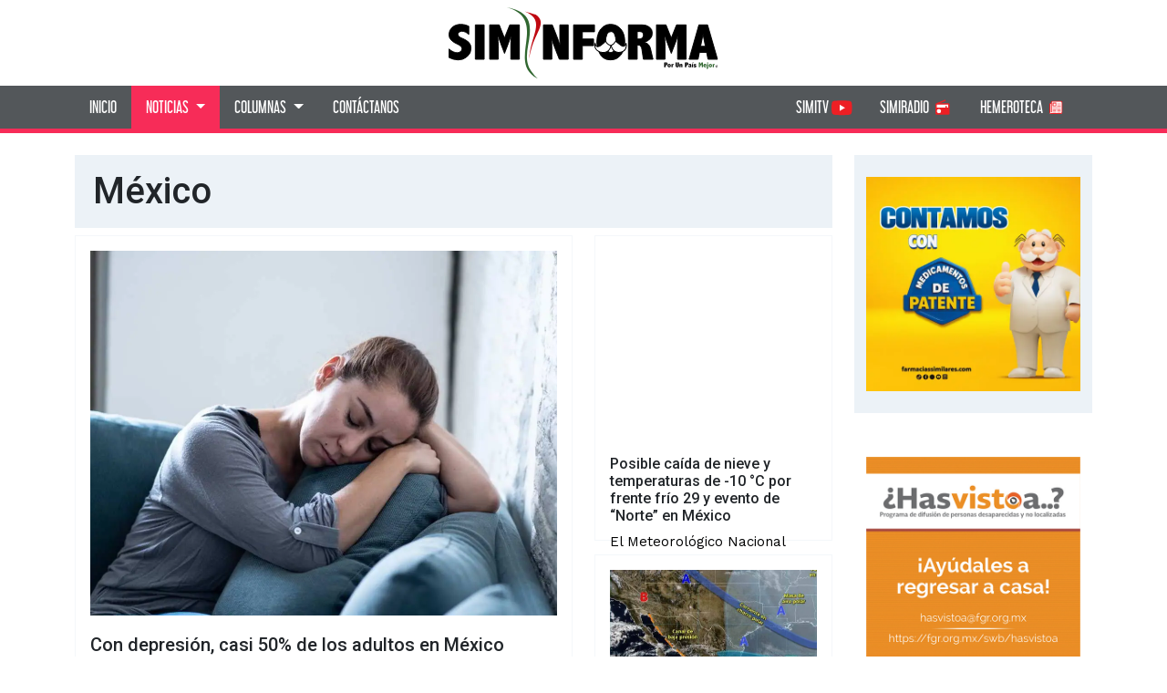

--- FILE ---
content_type: image/svg+xml
request_url: https://siminforma.com.mx/assets/images/icono-simiradio.svg
body_size: 762
content:
<svg xmlns="http://www.w3.org/2000/svg" width="23" height="24" viewBox="0 0 23 24">
  <g id="Grupo_253" data-name="Grupo 253" transform="translate(-1059 -57)">
    <g id="Grupo_81" data-name="Grupo 81" transform="translate(1062.915 60.28)">
      <path id="Trazado_261" data-name="Trazado 261" d="M-2749,6371.351a1.558,1.558,0,0,0-.969,1.452v9.42a1.569,1.569,0,0,0,1.57,1.57h12.56a1.57,1.57,0,0,0,1.57-1.57v-9.42a1.57,1.57,0,0,0-1.57-1.57h-9.181l6.488-2.618-.542-1.307Z" transform="translate(2749.971 -6367.308)" fill="#ed1f24"/>
      <circle id="Elipse_13" data-name="Elipse 13" cx="2.355" cy="2.355" r="2.355" transform="translate(1.57 10.205)" fill="#fff"/>
      <path id="Trazado_262" data-name="Trazado 262" d="M-2714.5,6450.631h-1.57v-1.57h-1.57v1.57h-9.42v-3.14h12.56Z" transform="translate(2728.632 -6441.996)" fill="#fff"/>
    </g>
    <rect id="Rectángulo_134" data-name="Rectángulo 134" width="23" height="24" transform="translate(1059 57)" fill="none"/>
  </g>
</svg>


--- FILE ---
content_type: image/svg+xml
request_url: https://siminforma.com.mx/assets/images/icono-facebook-white.svg
body_size: 328
content:
<svg xmlns="http://www.w3.org/2000/svg" width="19" height="19" viewBox="0 0 19 19">
  <g id="Grupo_260" data-name="Grupo 260" transform="translate(2076 -6429)">
    <rect id="Rectángulo_137" data-name="Rectángulo 137" width="19" height="19" transform="translate(-2076 6429)" fill="none"/>
    <path id="Facebook" d="M5.567,16.745H1.855V8.838H0V5.791H1.855V3.963C1.855,1.479,2.9,0,5.878,0H8.355V3.047H6.807c-1.159,0-1.236.425-1.236,1.22l0,1.524H8.373L8.044,8.838H5.567v7.907Z" transform="translate(-2070.392 6429.72)" fill="#fff" opacity="0.808"/>
  </g>
</svg>


--- FILE ---
content_type: application/javascript; charset=UTF-8
request_url: https://siminforma.com.mx/main.b2695d03363fd463.js
body_size: 171852
content:
"use strict";(self.webpackChunkSIMINFORMA_SSR_PWA=self.webpackChunkSIMINFORMA_SSR_PWA||[]).push([[179],{355:()=>{function ri(n){return"function"==typeof n}let Ko=!1;const an={Promise:void 0,set useDeprecatedSynchronousErrorHandling(n){if(n){const t=new Error;console.warn("DEPRECATED! RxJS was set to use deprecated synchronous error handling behavior by code at: \n"+t.stack)}else Ko&&console.log("RxJS: Back to a better error behavior. Thank you. <3");Ko=n},get useDeprecatedSynchronousErrorHandling(){return Ko}};function xi(n){setTimeout(()=>{throw n},0)}const Ca={closed:!0,next(n){},error(n){if(an.useDeprecatedSynchronousErrorHandling)throw n;xi(n)},complete(){}},Oi=Array.isArray||(n=>n&&"number"==typeof n.length);function _u(n){return null!==n&&"object"==typeof n}const wa=(()=>{function n(t){return Error.call(this),this.message=t?`${t.length} errors occurred during unsubscription:\n${t.map((e,i)=>`${i+1}) ${e.toString()}`).join("\n  ")}`:"",this.name="UnsubscriptionError",this.errors=t,this}return n.prototype=Object.create(Error.prototype),n})();class ue{constructor(t){this.closed=!1,this._parentOrParents=null,this._subscriptions=null,t&&(this._ctorUnsubscribe=!0,this._unsubscribe=t)}unsubscribe(){let t;if(this.closed)return;let{_parentOrParents:e,_ctorUnsubscribe:i,_unsubscribe:r,_subscriptions:o}=this;if(this.closed=!0,this._parentOrParents=null,this._subscriptions=null,e instanceof ue)e.remove(this);else if(null!==e)for(let s=0;s<e.length;++s)e[s].remove(this);if(ri(r)){i&&(this._unsubscribe=void 0);try{r.call(this)}catch(s){t=s instanceof wa?jg(s.errors):[s]}}if(Oi(o)){let s=-1,a=o.length;for(;++s<a;){const l=o[s];if(_u(l))try{l.unsubscribe()}catch(c){t=t||[],c instanceof wa?t=t.concat(jg(c.errors)):t.push(c)}}}if(t)throw new wa(t)}add(t){let e=t;if(!t)return ue.EMPTY;switch(typeof t){case"function":e=new ue(t);case"object":if(e===this||e.closed||"function"!=typeof e.unsubscribe)return e;if(this.closed)return e.unsubscribe(),e;if(!(e instanceof ue)){const o=e;e=new ue,e._subscriptions=[o]}break;default:throw new Error("unrecognized teardown "+t+" added to Subscription.")}let{_parentOrParents:i}=e;if(null===i)e._parentOrParents=this;else if(i instanceof ue){if(i===this)return e;e._parentOrParents=[i,this]}else{if(-1!==i.indexOf(this))return e;i.push(this)}const r=this._subscriptions;return null===r?this._subscriptions=[e]:r.push(e),e}remove(t){const e=this._subscriptions;if(e){const i=e.indexOf(t);-1!==i&&e.splice(i,1)}}}var n;function jg(n){return n.reduce((t,e)=>t.concat(e instanceof wa?e.errors:e),[])}ue.EMPTY=((n=new ue).closed=!0,n);const Da="function"==typeof Symbol?Symbol("rxSubscriber"):"@@rxSubscriber_"+Math.random();class Ee extends ue{constructor(t,e,i){switch(super(),this.syncErrorValue=null,this.syncErrorThrown=!1,this.syncErrorThrowable=!1,this.isStopped=!1,arguments.length){case 0:this.destination=Ca;break;case 1:if(!t){this.destination=Ca;break}if("object"==typeof t){t instanceof Ee?(this.syncErrorThrowable=t.syncErrorThrowable,this.destination=t,t.add(this)):(this.syncErrorThrowable=!0,this.destination=new Hg(this,t));break}default:this.syncErrorThrowable=!0,this.destination=new Hg(this,t,e,i)}}[Da](){return this}static create(t,e,i){const r=new Ee(t,e,i);return r.syncErrorThrowable=!1,r}next(t){this.isStopped||this._next(t)}error(t){this.isStopped||(this.isStopped=!0,this._error(t))}complete(){this.isStopped||(this.isStopped=!0,this._complete())}unsubscribe(){this.closed||(this.isStopped=!0,super.unsubscribe())}_next(t){this.destination.next(t)}_error(t){this.destination.error(t),this.unsubscribe()}_complete(){this.destination.complete(),this.unsubscribe()}_unsubscribeAndRecycle(){const{_parentOrParents:t}=this;return this._parentOrParents=null,this.unsubscribe(),this.closed=!1,this.isStopped=!1,this._parentOrParents=t,this}}class Hg extends Ee{constructor(t,e,i,r){super(),this._parentSubscriber=t;let o,s=this;ri(e)?o=e:e&&(o=e.next,i=e.error,r=e.complete,e!==Ca&&(s=Object.create(e),ri(s.unsubscribe)&&this.add(s.unsubscribe.bind(s)),s.unsubscribe=this.unsubscribe.bind(this))),this._context=s,this._next=o,this._error=i,this._complete=r}next(t){if(!this.isStopped&&this._next){const{_parentSubscriber:e}=this;an.useDeprecatedSynchronousErrorHandling&&e.syncErrorThrowable?this.__tryOrSetError(e,this._next,t)&&this.unsubscribe():this.__tryOrUnsub(this._next,t)}}error(t){if(!this.isStopped){const{_parentSubscriber:e}=this,{useDeprecatedSynchronousErrorHandling:i}=an;if(this._error)i&&e.syncErrorThrowable?(this.__tryOrSetError(e,this._error,t),this.unsubscribe()):(this.__tryOrUnsub(this._error,t),this.unsubscribe());else if(e.syncErrorThrowable)i?(e.syncErrorValue=t,e.syncErrorThrown=!0):xi(t),this.unsubscribe();else{if(this.unsubscribe(),i)throw t;xi(t)}}}complete(){if(!this.isStopped){const{_parentSubscriber:t}=this;if(this._complete){const e=()=>this._complete.call(this._context);an.useDeprecatedSynchronousErrorHandling&&t.syncErrorThrowable?(this.__tryOrSetError(t,e),this.unsubscribe()):(this.__tryOrUnsub(e),this.unsubscribe())}else this.unsubscribe()}}__tryOrUnsub(t,e){try{t.call(this._context,e)}catch(i){if(this.unsubscribe(),an.useDeprecatedSynchronousErrorHandling)throw i;xi(i)}}__tryOrSetError(t,e,i){if(!an.useDeprecatedSynchronousErrorHandling)throw new Error("bad call");try{e.call(this._context,i)}catch(r){return an.useDeprecatedSynchronousErrorHandling?(t.syncErrorValue=r,t.syncErrorThrown=!0,!0):(xi(r),!0)}return!1}_unsubscribe(){const{_parentSubscriber:t}=this;this._context=null,this._parentSubscriber=null,t.unsubscribe()}}const Yo="function"==typeof Symbol&&Symbol.observable||"@@observable";function Ea(n){return n}function yu(...n){return Ug(n)}function Ug(n){return 0===n.length?Ea:1===n.length?n[0]:function(e){return n.reduce((i,r)=>r(i),e)}}let Ce=(()=>{class n{constructor(e){this._isScalar=!1,e&&(this._subscribe=e)}lift(e){const i=new n;return i.source=this,i.operator=e,i}subscribe(e,i,r){const{operator:o}=this,s=function YS(n,t,e){if(n){if(n instanceof Ee)return n;if(n[Da])return n[Da]()}return n||t||e?new Ee(n,t,e):new Ee(Ca)}(e,i,r);if(s.add(o?o.call(s,this.source):this.source||an.useDeprecatedSynchronousErrorHandling&&!s.syncErrorThrowable?this._subscribe(s):this._trySubscribe(s)),an.useDeprecatedSynchronousErrorHandling&&s.syncErrorThrowable&&(s.syncErrorThrowable=!1,s.syncErrorThrown))throw s.syncErrorValue;return s}_trySubscribe(e){try{return this._subscribe(e)}catch(i){an.useDeprecatedSynchronousErrorHandling&&(e.syncErrorThrown=!0,e.syncErrorValue=i),function KS(n){for(;n;){const{closed:t,destination:e,isStopped:i}=n;if(t||i)return!1;n=e&&e instanceof Ee?e:null}return!0}(e)?e.error(i):console.warn(i)}}forEach(e,i){return new(i=$g(i))((r,o)=>{let s;s=this.subscribe(a=>{try{e(a)}catch(l){o(l),s&&s.unsubscribe()}},o,r)})}_subscribe(e){const{source:i}=this;return i&&i.subscribe(e)}[Yo](){return this}pipe(...e){return 0===e.length?this:Ug(e)(this)}toPromise(e){return new(e=$g(e))((i,r)=>{let o;this.subscribe(s=>o=s,s=>r(s),()=>i(o))})}}return n.create=t=>new n(t),n})();function $g(n){if(n||(n=an.Promise||Promise),!n)throw new Error("no Promise impl found");return n}const kr=(()=>{function n(){return Error.call(this),this.message="object unsubscribed",this.name="ObjectUnsubscribedError",this}return n.prototype=Object.create(Error.prototype),n})();class QS extends ue{constructor(t,e){super(),this.subject=t,this.subscriber=e,this.closed=!1}unsubscribe(){if(this.closed)return;this.closed=!0;const t=this.subject,e=t.observers;if(this.subject=null,!e||0===e.length||t.isStopped||t.closed)return;const i=e.indexOf(this.subscriber);-1!==i&&e.splice(i,1)}}class zg extends Ee{constructor(t){super(t),this.destination=t}}let dt=(()=>{class n extends Ce{constructor(){super(),this.observers=[],this.closed=!1,this.isStopped=!1,this.hasError=!1,this.thrownError=null}[Da](){return new zg(this)}lift(e){const i=new Wg(this,this);return i.operator=e,i}next(e){if(this.closed)throw new kr;if(!this.isStopped){const{observers:i}=this,r=i.length,o=i.slice();for(let s=0;s<r;s++)o[s].next(e)}}error(e){if(this.closed)throw new kr;this.hasError=!0,this.thrownError=e,this.isStopped=!0;const{observers:i}=this,r=i.length,o=i.slice();for(let s=0;s<r;s++)o[s].error(e);this.observers.length=0}complete(){if(this.closed)throw new kr;this.isStopped=!0;const{observers:e}=this,i=e.length,r=e.slice();for(let o=0;o<i;o++)r[o].complete();this.observers.length=0}unsubscribe(){this.isStopped=!0,this.closed=!0,this.observers=null}_trySubscribe(e){if(this.closed)throw new kr;return super._trySubscribe(e)}_subscribe(e){if(this.closed)throw new kr;return this.hasError?(e.error(this.thrownError),ue.EMPTY):this.isStopped?(e.complete(),ue.EMPTY):(this.observers.push(e),new QS(this,e))}asObservable(){const e=new Ce;return e.source=this,e}}return n.create=(t,e)=>new Wg(t,e),n})();class Wg extends dt{constructor(t,e){super(),this.destination=t,this.source=e}next(t){const{destination:e}=this;e&&e.next&&e.next(t)}error(t){const{destination:e}=this;e&&e.error&&this.destination.error(t)}complete(){const{destination:t}=this;t&&t.complete&&this.destination.complete()}_subscribe(t){const{source:e}=this;return e?this.source.subscribe(t):ue.EMPTY}}function Nr(n){return n&&"function"==typeof n.schedule}function Q(n,t){return function(i){if("function"!=typeof n)throw new TypeError("argument is not a function. Are you looking for `mapTo()`?");return i.lift(new XS(n,t))}}class XS{constructor(t,e){this.project=t,this.thisArg=e}call(t,e){return e.subscribe(new ZS(t,this.project,this.thisArg))}}class ZS extends Ee{constructor(t,e,i){super(t),this.project=e,this.count=0,this.thisArg=i||this}_next(t){let e;try{e=this.project.call(this.thisArg,t,this.count++)}catch(i){return void this.destination.error(i)}this.destination.next(e)}}const qg=n=>t=>{for(let e=0,i=n.length;e<i&&!t.closed;e++)t.next(n[e]);t.complete()},Sa=function eM(){return"function"==typeof Symbol&&Symbol.iterator?Symbol.iterator:"@@iterator"}(),Gg=n=>n&&"number"==typeof n.length&&"function"!=typeof n;function Kg(n){return!!n&&"function"!=typeof n.subscribe&&"function"==typeof n.then}const vu=n=>{if(n&&"function"==typeof n[Yo])return(n=>t=>{const e=n[Yo]();if("function"!=typeof e.subscribe)throw new TypeError("Provided object does not correctly implement Symbol.observable");return e.subscribe(t)})(n);if(Gg(n))return qg(n);if(Kg(n))return(n=>t=>(n.then(e=>{t.closed||(t.next(e),t.complete())},e=>t.error(e)).then(null,xi),t))(n);if(n&&"function"==typeof n[Sa])return(n=>t=>{const e=n[Sa]();for(;;){let i;try{i=e.next()}catch(r){return t.error(r),t}if(i.done){t.complete();break}if(t.next(i.value),t.closed)break}return"function"==typeof e.return&&t.add(()=>{e.return&&e.return()}),t})(n);{const e=`You provided ${_u(n)?"an invalid object":`'${n}'`} where a stream was expected. You can provide an Observable, Promise, Array, or Iterable.`;throw new TypeError(e)}};function bu(n,t){return new Ce(e=>{const i=new ue;let r=0;return i.add(t.schedule(function(){r!==n.length?(e.next(n[r++]),e.closed||i.add(this.schedule())):e.complete()})),i})}function Xe(n,t){return t?function lM(n,t){if(null!=n){if(function sM(n){return n&&"function"==typeof n[Yo]}(n))return function iM(n,t){return new Ce(e=>{const i=new ue;return i.add(t.schedule(()=>{const r=n[Yo]();i.add(r.subscribe({next(o){i.add(t.schedule(()=>e.next(o)))},error(o){i.add(t.schedule(()=>e.error(o)))},complete(){i.add(t.schedule(()=>e.complete()))}}))})),i})}(n,t);if(Kg(n))return function rM(n,t){return new Ce(e=>{const i=new ue;return i.add(t.schedule(()=>n.then(r=>{i.add(t.schedule(()=>{e.next(r),i.add(t.schedule(()=>e.complete()))}))},r=>{i.add(t.schedule(()=>e.error(r)))}))),i})}(n,t);if(Gg(n))return bu(n,t);if(function aM(n){return n&&"function"==typeof n[Sa]}(n)||"string"==typeof n)return function oM(n,t){if(!n)throw new Error("Iterable cannot be null");return new Ce(e=>{const i=new ue;let r;return i.add(()=>{r&&"function"==typeof r.return&&r.return()}),i.add(t.schedule(()=>{r=n[Sa](),i.add(t.schedule(function(){if(e.closed)return;let o,s;try{const a=r.next();o=a.value,s=a.done}catch(a){return void e.error(a)}s?e.complete():(e.next(o),this.schedule())}))})),i})}(n,t)}throw new TypeError((null!==n&&typeof n||n)+" is not observable")}(n,t):n instanceof Ce?n:new Ce(vu(n))}class Qo extends Ee{constructor(t){super(),this.parent=t}_next(t){this.parent.notifyNext(t)}_error(t){this.parent.notifyError(t),this.unsubscribe()}_complete(){this.parent.notifyComplete(),this.unsubscribe()}}class Xo extends Ee{notifyNext(t){this.destination.next(t)}notifyError(t){this.destination.error(t)}notifyComplete(){this.destination.complete()}}function Zo(n,t){if(t.closed)return;if(n instanceof Ce)return n.subscribe(t);let e;try{e=vu(n)(t)}catch(i){t.error(i)}return e}function pt(n,t,e=Number.POSITIVE_INFINITY){return"function"==typeof t?i=>i.pipe(pt((r,o)=>Xe(n(r,o)).pipe(Q((s,a)=>t(r,s,o,a))),e)):("number"==typeof t&&(e=t),i=>i.lift(new cM(n,e)))}class cM{constructor(t,e=Number.POSITIVE_INFINITY){this.project=t,this.concurrent=e}call(t,e){return e.subscribe(new uM(t,this.project,this.concurrent))}}class uM extends Xo{constructor(t,e,i=Number.POSITIVE_INFINITY){super(t),this.project=e,this.concurrent=i,this.hasCompleted=!1,this.buffer=[],this.active=0,this.index=0}_next(t){this.active<this.concurrent?this._tryNext(t):this.buffer.push(t)}_tryNext(t){let e;const i=this.index++;try{e=this.project(t,i)}catch(r){return void this.destination.error(r)}this.active++,this._innerSub(e)}_innerSub(t){const e=new Qo(this),i=this.destination;i.add(e);const r=Zo(t,e);r!==e&&i.add(r)}_complete(){this.hasCompleted=!0,0===this.active&&0===this.buffer.length&&this.destination.complete(),this.unsubscribe()}notifyNext(t){this.destination.next(t)}notifyComplete(){const t=this.buffer;this.active--,t.length>0?this._next(t.shift()):0===this.active&&this.hasCompleted&&this.destination.complete()}}function Lr(n=Number.POSITIVE_INFINITY){return pt(Ea,n)}function Cu(n,t){return t?bu(n,t):new Ce(qg(n))}function wu(...n){let t=Number.POSITIVE_INFINITY,e=null,i=n[n.length-1];return Nr(i)?(e=n.pop(),n.length>1&&"number"==typeof n[n.length-1]&&(t=n.pop())):"number"==typeof i&&(t=n.pop()),null===e&&1===n.length&&n[0]instanceof Ce?n[0]:Lr(t)(Cu(n,e))}function Ma(){return function(t){return t.lift(new dM(t))}}class dM{constructor(t){this.connectable=t}call(t,e){const{connectable:i}=this;i._refCount++;const r=new hM(t,i),o=e.subscribe(r);return r.closed||(r.connection=i.connect()),o}}class hM extends Ee{constructor(t,e){super(t),this.connectable=e}_unsubscribe(){const{connectable:t}=this;if(!t)return void(this.connection=null);this.connectable=null;const e=t._refCount;if(e<=0)return void(this.connection=null);if(t._refCount=e-1,e>1)return void(this.connection=null);const{connection:i}=this,r=t._connection;this.connection=null,r&&(!i||r===i)&&r.unsubscribe()}}class Du extends Ce{constructor(t,e){super(),this.source=t,this.subjectFactory=e,this._refCount=0,this._isComplete=!1}_subscribe(t){return this.getSubject().subscribe(t)}getSubject(){const t=this._subject;return(!t||t.isStopped)&&(this._subject=this.subjectFactory()),this._subject}connect(){let t=this._connection;return t||(this._isComplete=!1,t=this._connection=new ue,t.add(this.source.subscribe(new pM(this.getSubject(),this))),t.closed&&(this._connection=null,t=ue.EMPTY)),t}refCount(){return Ma()(this)}}const fM=(()=>{const n=Du.prototype;return{operator:{value:null},_refCount:{value:0,writable:!0},_subject:{value:null,writable:!0},_connection:{value:null,writable:!0},_subscribe:{value:n._subscribe},_isComplete:{value:n._isComplete,writable:!0},getSubject:{value:n.getSubject},connect:{value:n.connect},refCount:{value:n.refCount}}})();class pM extends zg{constructor(t,e){super(t),this.connectable=e}_error(t){this._unsubscribe(),super._error(t)}_complete(){this.connectable._isComplete=!0,this._unsubscribe(),super._complete()}_unsubscribe(){const t=this.connectable;if(t){this.connectable=null;const e=t._connection;t._refCount=0,t._subject=null,t._connection=null,e&&e.unsubscribe()}}}function Eu(n,t){return function(i){let r;if(r="function"==typeof n?n:function(){return n},"function"==typeof t)return i.lift(new mM(r,t));const o=Object.create(i,fM);return o.source=i,o.subjectFactory=r,o}}class mM{constructor(t,e){this.subjectFactory=t,this.selector=e}call(t,e){const{selector:i}=this,r=this.subjectFactory(),o=i(r).subscribe(t);return o.add(e.subscribe(r)),o}}function _M(){return new dt}function Se(n){for(let t in n)if(n[t]===Se)return t;throw Error("Could not find renamed property on target object.")}function Su(n,t){for(const e in t)t.hasOwnProperty(e)&&!n.hasOwnProperty(e)&&(n[e]=t[e])}function Me(n){if("string"==typeof n)return n;if(Array.isArray(n))return"["+n.map(Me).join(", ")+"]";if(null==n)return""+n;if(n.overriddenName)return`${n.overriddenName}`;if(n.name)return`${n.name}`;const t=n.toString();if(null==t)return""+t;const e=t.indexOf("\n");return-1===e?t:t.substring(0,e)}function Mu(n,t){return null==n||""===n?null===t?"":t:null==t||""===t?n:n+" "+t}const vM=Se({__forward_ref__:Se});function Ae(n){return n.__forward_ref__=Ae,n.toString=function(){return Me(this())},n}function K(n){return Tu(n)?n():n}function Tu(n){return"function"==typeof n&&n.hasOwnProperty(vM)&&n.__forward_ref__===Ae}class M extends Error{constructor(t,e){super(function Ta(n,t){return`NG0${Math.abs(n)}${t?": "+t.trim():""}`}(t,e)),this.code=t}}function J(n){return"string"==typeof n?n:null==n?"":String(n)}function Aa(n,t){throw new M(-201,!1)}function Wt(n,t){null==n&&function _e(n,t,e,i){throw new Error(`ASSERTION ERROR: ${n}`+(null==i?"":` [Expected=> ${e} ${i} ${t} <=Actual]`))}(t,n,null,"!=")}function O(n){return{token:n.token,providedIn:n.providedIn||null,factory:n.factory,value:void 0}}function Pe(n){return{providers:n.providers||[],imports:n.imports||[]}}function Au(n){return Yg(n,Ia)||Yg(n,Xg)}function Yg(n,t){return n.hasOwnProperty(t)?n[t]:null}function Qg(n){return n&&(n.hasOwnProperty(Iu)||n.hasOwnProperty(TM))?n[Iu]:null}const Ia=Se({\u0275prov:Se}),Iu=Se({\u0275inj:Se}),Xg=Se({ngInjectableDef:Se}),TM=Se({ngInjectorDef:Se});var W=(()=>((W=W||{})[W.Default=0]="Default",W[W.Host=1]="Host",W[W.Self=2]="Self",W[W.SkipSelf=4]="SkipSelf",W[W.Optional=8]="Optional",W))();let xu;function ln(n){const t=xu;return xu=n,t}function Zg(n,t,e){const i=Au(n);return i&&"root"==i.providedIn?void 0===i.value?i.value=i.factory():i.value:e&W.Optional?null:void 0!==t?t:void Aa(Me(n))}function Pi(n){return{toString:n}.toString()}var Sn=(()=>((Sn=Sn||{})[Sn.OnPush=0]="OnPush",Sn[Sn.Default=1]="Default",Sn))(),Mn=(()=>(function(n){n[n.Emulated=0]="Emulated",n[n.None=2]="None",n[n.ShadowDom=3]="ShadowDom"}(Mn||(Mn={})),Mn))();const we=(()=>typeof globalThis<"u"&&globalThis||typeof global<"u"&&global||typeof window<"u"&&window||typeof self<"u"&&typeof WorkerGlobalScope<"u"&&self instanceof WorkerGlobalScope&&self)(),Vr={},ge=[],xa=Se({\u0275cmp:Se}),Ou=Se({\u0275dir:Se}),Pu=Se({\u0275pipe:Se}),Jg=Se({\u0275mod:Se}),si=Se({\u0275fac:Se}),Jo=Se({__NG_ELEMENT_ID__:Se});let IM=0;function Te(n){return Pi(()=>{const e=!0===n.standalone,i={},r={type:n.type,providersResolver:null,decls:n.decls,vars:n.vars,factory:null,template:n.template||null,consts:n.consts||null,ngContentSelectors:n.ngContentSelectors,hostBindings:n.hostBindings||null,hostVars:n.hostVars||0,hostAttrs:n.hostAttrs||null,contentQueries:n.contentQueries||null,declaredInputs:i,inputs:null,outputs:null,exportAs:n.exportAs||null,onPush:n.changeDetection===Sn.OnPush,directiveDefs:null,pipeDefs:null,standalone:e,dependencies:e&&n.dependencies||null,getStandaloneInjector:null,selectors:n.selectors||ge,viewQuery:n.viewQuery||null,features:n.features||null,data:n.data||{},encapsulation:n.encapsulation||Mn.Emulated,id:"c"+IM++,styles:n.styles||ge,_:null,setInput:null,schemas:n.schemas||null,tView:null},o=n.dependencies,s=n.features;return r.inputs=nm(n.inputs,i),r.outputs=nm(n.outputs),s&&s.forEach(a=>a(r)),r.directiveDefs=o?()=>("function"==typeof o?o():o).map(em).filter(tm):null,r.pipeDefs=o?()=>("function"==typeof o?o():o).map(It).filter(tm):null,r})}function em(n){return be(n)||At(n)}function tm(n){return null!==n}function ke(n){return Pi(()=>({type:n.type,bootstrap:n.bootstrap||ge,declarations:n.declarations||ge,imports:n.imports||ge,exports:n.exports||ge,transitiveCompileScopes:null,schemas:n.schemas||null,id:n.id||null}))}function nm(n,t){if(null==n)return Vr;const e={};for(const i in n)if(n.hasOwnProperty(i)){let r=n[i],o=r;Array.isArray(r)&&(o=r[1],r=r[0]),e[r]=i,t&&(t[r]=o)}return e}const $=Te;function Tt(n){return{type:n.type,name:n.name,factory:null,pure:!1!==n.pure,standalone:!0===n.standalone,onDestroy:n.type.prototype.ngOnDestroy||null}}function be(n){return n[xa]||null}function At(n){return n[Ou]||null}function It(n){return n[Pu]||null}function qt(n,t){const e=n[Jg]||null;if(!e&&!0===t)throw new Error(`Type ${Me(n)} does not have '\u0275mod' property.`);return e}function Vt(n){return Array.isArray(n)&&"object"==typeof n[1]}function An(n){return Array.isArray(n)&&!0===n[1]}function ku(n){return 0!=(8&n.flags)}function Ra(n){return 2==(2&n.flags)}function ka(n){return 1==(1&n.flags)}function In(n){return null!==n.template}function kM(n){return 0!=(256&n[2])}function sr(n,t){return n.hasOwnProperty(si)?n[si]:null}class VM{constructor(t,e,i){this.previousValue=t,this.currentValue=e,this.firstChange=i}isFirstChange(){return this.firstChange}}function xt(){return om}function om(n){return n.type.prototype.ngOnChanges&&(n.setInput=jM),BM}function BM(){const n=am(this),t=n?.current;if(t){const e=n.previous;if(e===Vr)n.previous=t;else for(let i in t)e[i]=t[i];n.current=null,this.ngOnChanges(t)}}function jM(n,t,e,i){const r=am(n)||function HM(n,t){return n[sm]=t}(n,{previous:Vr,current:null}),o=r.current||(r.current={}),s=r.previous,a=this.declaredInputs[e],l=s[a];o[a]=new VM(l&&l.currentValue,t,s===Vr),n[i]=t}xt.ngInherit=!0;const sm="__ngSimpleChanges__";function am(n){return n[sm]||null}function Ze(n){for(;Array.isArray(n);)n=n[0];return n}function Na(n,t){return Ze(t[n])}function dn(n,t){return Ze(t[n.index])}function ju(n,t){return n.data[t]}function $r(n,t){return n[t]}function Kt(n,t){const e=t[n];return Vt(e)?e:e[0]}function lm(n){return 4==(4&n[2])}function La(n){return 64==(64&n[2])}function Fi(n,t){return null==t?null:n[t]}function cm(n){n[18]=0}function Hu(n,t){n[5]+=t;let e=n,i=n[3];for(;null!==i&&(1===t&&1===e[5]||-1===t&&0===e[5]);)i[5]+=t,e=i,i=i[3]}const X={lFrame:ym(null),bindingsEnabled:!0};function dm(){return X.bindingsEnabled}function I(){return X.lFrame.lView}function de(){return X.lFrame.tView}function Bt(n){return X.lFrame.contextLView=n,n[8]}function jt(n){return X.lFrame.contextLView=null,n}function ot(){let n=hm();for(;null!==n&&64===n.type;)n=n.parent;return n}function hm(){return X.lFrame.currentTNode}function $n(n,t){const e=X.lFrame;e.currentTNode=n,e.isParent=t}function Uu(){return X.lFrame.isParent}function $u(){X.lFrame.isParent=!1}function Ot(){const n=X.lFrame;let t=n.bindingRootIndex;return-1===t&&(t=n.bindingRootIndex=n.tView.bindingStartIndex),t}function ai(){return X.lFrame.bindingIndex}function zr(){return X.lFrame.bindingIndex++}function li(n){const t=X.lFrame,e=t.bindingIndex;return t.bindingIndex=t.bindingIndex+n,e}function t1(n,t){const e=X.lFrame;e.bindingIndex=e.bindingRootIndex=n,zu(t)}function zu(n){X.lFrame.currentDirectiveIndex=n}function gm(){return X.lFrame.currentQueryIndex}function qu(n){X.lFrame.currentQueryIndex=n}function r1(n){const t=n[1];return 2===t.type?t.declTNode:1===t.type?n[6]:null}function mm(n,t,e){if(e&W.SkipSelf){let r=t,o=n;for(;!(r=r.parent,null!==r||e&W.Host||(r=r1(o),null===r||(o=o[15],10&r.type))););if(null===r)return!1;t=r,n=o}const i=X.lFrame=_m();return i.currentTNode=t,i.lView=n,!0}function Gu(n){const t=_m(),e=n[1];X.lFrame=t,t.currentTNode=e.firstChild,t.lView=n,t.tView=e,t.contextLView=n,t.bindingIndex=e.bindingStartIndex,t.inI18n=!1}function _m(){const n=X.lFrame,t=null===n?null:n.child;return null===t?ym(n):t}function ym(n){const t={currentTNode:null,isParent:!0,lView:null,tView:null,selectedIndex:-1,contextLView:null,elementDepthCount:0,currentNamespace:null,currentDirectiveIndex:-1,bindingRootIndex:-1,bindingIndex:-1,currentQueryIndex:0,parent:n,child:null,inI18n:!1};return null!==n&&(n.child=t),t}function vm(){const n=X.lFrame;return X.lFrame=n.parent,n.currentTNode=null,n.lView=null,n}const bm=vm;function Ku(){const n=vm();n.isParent=!0,n.tView=null,n.selectedIndex=-1,n.contextLView=null,n.elementDepthCount=0,n.currentDirectiveIndex=-1,n.currentNamespace=null,n.bindingRootIndex=-1,n.bindingIndex=-1,n.currentQueryIndex=0}function Pt(){return X.lFrame.selectedIndex}function Ri(n){X.lFrame.selectedIndex=n}function qe(){const n=X.lFrame;return ju(n.tView,n.selectedIndex)}function Ba(){X.lFrame.currentNamespace="svg"}function ja(n,t){for(let e=t.directiveStart,i=t.directiveEnd;e<i;e++){const o=n.data[e].type.prototype,{ngAfterContentInit:s,ngAfterContentChecked:a,ngAfterViewInit:l,ngAfterViewChecked:c,ngOnDestroy:u}=o;s&&(n.contentHooks||(n.contentHooks=[])).push(-e,s),a&&((n.contentHooks||(n.contentHooks=[])).push(e,a),(n.contentCheckHooks||(n.contentCheckHooks=[])).push(e,a)),l&&(n.viewHooks||(n.viewHooks=[])).push(-e,l),c&&((n.viewHooks||(n.viewHooks=[])).push(e,c),(n.viewCheckHooks||(n.viewCheckHooks=[])).push(e,c)),null!=u&&(n.destroyHooks||(n.destroyHooks=[])).push(e,u)}}function Ha(n,t,e){Cm(n,t,3,e)}function Ua(n,t,e,i){(3&n[2])===e&&Cm(n,t,e,i)}function Yu(n,t){let e=n[2];(3&e)===t&&(e&=2047,e+=1,n[2]=e)}function Cm(n,t,e,i){const o=i??-1,s=t.length-1;let a=0;for(let l=void 0!==i?65535&n[18]:0;l<s;l++)if("number"==typeof t[l+1]){if(a=t[l],null!=i&&a>=i)break}else t[l]<0&&(n[18]+=65536),(a<o||-1==o)&&(h1(n,e,t,l),n[18]=(4294901760&n[18])+l+2),l++}function h1(n,t,e,i){const r=e[i]<0,o=e[i+1],a=n[r?-e[i]:e[i]];if(r){if(n[2]>>11<n[18]>>16&&(3&n[2])===t){n[2]+=2048;try{o.call(a)}finally{}}}else try{o.call(a)}finally{}}class rs{constructor(t,e,i){this.factory=t,this.resolving=!1,this.canSeeViewProviders=e,this.injectImpl=i}}function $a(n,t,e){let i=0;for(;i<e.length;){const r=e[i];if("number"==typeof r){if(0!==r)break;i++;const o=e[i++],s=e[i++],a=e[i++];n.setAttribute(t,s,a,o)}else{const o=r,s=e[++i];Dm(o)?n.setProperty(t,o,s):n.setAttribute(t,o,s),i++}}return i}function wm(n){return 3===n||4===n||6===n}function Dm(n){return 64===n.charCodeAt(0)}function za(n,t){if(null!==t&&0!==t.length)if(null===n||0===n.length)n=t.slice();else{let e=-1;for(let i=0;i<t.length;i++){const r=t[i];"number"==typeof r?e=r:0===e||Em(n,e,r,null,-1===e||2===e?t[++i]:null)}}return n}function Em(n,t,e,i,r){let o=0,s=n.length;if(-1===t)s=-1;else for(;o<n.length;){const a=n[o++];if("number"==typeof a){if(a===t){s=-1;break}if(a>t){s=o-1;break}}}for(;o<n.length;){const a=n[o];if("number"==typeof a)break;if(a===e){if(null===i)return void(null!==r&&(n[o+1]=r));if(i===n[o+1])return void(n[o+2]=r)}o++,null!==i&&o++,null!==r&&o++}-1!==s&&(n.splice(s,0,t),o=s+1),n.splice(o++,0,e),null!==i&&n.splice(o++,0,i),null!==r&&n.splice(o++,0,r)}function Sm(n){return-1!==n}function Wr(n){return 32767&n}function qr(n,t){let e=function _1(n){return n>>16}(n),i=t;for(;e>0;)i=i[15],e--;return i}let Xu=!0;function Wa(n){const t=Xu;return Xu=n,t}let y1=0;const zn={};function ss(n,t){const e=Ju(n,t);if(-1!==e)return e;const i=t[1];i.firstCreatePass&&(n.injectorIndex=t.length,Zu(i.data,n),Zu(t,null),Zu(i.blueprint,null));const r=qa(n,t),o=n.injectorIndex;if(Sm(r)){const s=Wr(r),a=qr(r,t),l=a[1].data;for(let c=0;c<8;c++)t[o+c]=a[s+c]|l[s+c]}return t[o+8]=r,o}function Zu(n,t){n.push(0,0,0,0,0,0,0,0,t)}function Ju(n,t){return-1===n.injectorIndex||n.parent&&n.parent.injectorIndex===n.injectorIndex||null===t[n.injectorIndex+8]?-1:n.injectorIndex}function qa(n,t){if(n.parent&&-1!==n.parent.injectorIndex)return n.parent.injectorIndex;let e=0,i=null,r=t;for(;null!==r;){if(i=Rm(r),null===i)return-1;if(e++,r=r[15],-1!==i.injectorIndex)return i.injectorIndex|e<<16}return-1}function Ga(n,t,e){!function v1(n,t,e){let i;"string"==typeof e?i=e.charCodeAt(0)||0:e.hasOwnProperty(Jo)&&(i=e[Jo]),null==i&&(i=e[Jo]=y1++);const r=255&i;t.data[n+(r>>5)]|=1<<r}(n,t,e)}function Am(n,t,e){if(e&W.Optional)return n;Aa()}function Im(n,t,e,i){if(e&W.Optional&&void 0===i&&(i=null),0==(e&(W.Self|W.Host))){const r=n[9],o=ln(void 0);try{return r?r.get(t,i,e&W.Optional):Zg(t,i,e&W.Optional)}finally{ln(o)}}return Am(i,0,e)}function xm(n,t,e,i=W.Default,r){if(null!==n){if(1024&t[2]){const s=function E1(n,t,e,i,r){let o=n,s=t;for(;null!==o&&null!==s&&1024&s[2]&&!(256&s[2]);){const a=Om(o,s,e,i|W.Self,zn);if(a!==zn)return a;let l=o.parent;if(!l){const c=s[21];if(c){const u=c.get(e,zn,i);if(u!==zn)return u}l=Rm(s),s=s[15]}o=l}return r}(n,t,e,i,zn);if(s!==zn)return s}const o=Om(n,t,e,i,zn);if(o!==zn)return o}return Im(t,e,i,r)}function Om(n,t,e,i,r){const o=function w1(n){if("string"==typeof n)return n.charCodeAt(0)||0;const t=n.hasOwnProperty(Jo)?n[Jo]:void 0;return"number"==typeof t?t>=0?255&t:D1:t}(e);if("function"==typeof o){if(!mm(t,n,i))return i&W.Host?Am(r,0,i):Im(t,e,i,r);try{const s=o(i);if(null!=s||i&W.Optional)return s;Aa()}finally{bm()}}else if("number"==typeof o){let s=null,a=Ju(n,t),l=-1,c=i&W.Host?t[16][6]:null;for((-1===a||i&W.SkipSelf)&&(l=-1===a?qa(n,t):t[a+8],-1!==l&&Fm(i,!1)?(s=t[1],a=Wr(l),t=qr(l,t)):a=-1);-1!==a;){const u=t[1];if(Pm(o,a,u.data)){const d=C1(a,t,e,s,i,c);if(d!==zn)return d}l=t[a+8],-1!==l&&Fm(i,t[1].data[a+8]===c)&&Pm(o,a,t)?(s=u,a=Wr(l),t=qr(l,t)):a=-1}}return r}function C1(n,t,e,i,r,o){const s=t[1],a=s.data[n+8],u=Ka(a,s,e,null==i?Ra(a)&&Xu:i!=s&&0!=(3&a.type),r&W.Host&&o===a);return null!==u?as(t,s,u,a):zn}function Ka(n,t,e,i,r){const o=n.providerIndexes,s=t.data,a=1048575&o,l=n.directiveStart,u=o>>20,h=r?a+u:n.directiveEnd;for(let g=i?a:a+u;g<h;g++){const y=s[g];if(g<l&&e===y||g>=l&&y.type===e)return g}if(r){const g=s[l];if(g&&In(g)&&g.type===e)return l}return null}function as(n,t,e,i){let r=n[e];const o=t.data;if(function f1(n){return n instanceof rs}(r)){const s=r;s.resolving&&function bM(n,t){const e=t?`. Dependency path: ${t.join(" > ")} > ${n}`:"";throw new M(-200,`Circular dependency in DI detected for ${n}${e}`)}(function pe(n){return"function"==typeof n?n.name||n.toString():"object"==typeof n&&null!=n&&"function"==typeof n.type?n.type.name||n.type.toString():J(n)}(o[e]));const a=Wa(s.canSeeViewProviders);s.resolving=!0;const l=s.injectImpl?ln(s.injectImpl):null;mm(n,i,W.Default);try{r=n[e]=s.factory(void 0,o,n,i),t.firstCreatePass&&e>=i.directiveStart&&function d1(n,t,e){const{ngOnChanges:i,ngOnInit:r,ngDoCheck:o}=t.type.prototype;if(i){const s=om(t);(e.preOrderHooks||(e.preOrderHooks=[])).push(n,s),(e.preOrderCheckHooks||(e.preOrderCheckHooks=[])).push(n,s)}r&&(e.preOrderHooks||(e.preOrderHooks=[])).push(0-n,r),o&&((e.preOrderHooks||(e.preOrderHooks=[])).push(n,o),(e.preOrderCheckHooks||(e.preOrderCheckHooks=[])).push(n,o))}(e,o[e],t)}finally{null!==l&&ln(l),Wa(a),s.resolving=!1,bm()}}return r}function Pm(n,t,e){return!!(e[t+(n>>5)]&1<<n)}function Fm(n,t){return!(n&W.Self||n&W.Host&&t)}class Gr{constructor(t,e){this._tNode=t,this._lView=e}get(t,e,i){return xm(this._tNode,this._lView,t,i,e)}}function D1(){return new Gr(ot(),I())}function wt(n){return Pi(()=>{const t=n.prototype.constructor,e=t[si]||ed(t),i=Object.prototype;let r=Object.getPrototypeOf(n.prototype).constructor;for(;r&&r!==i;){const o=r[si]||ed(r);if(o&&o!==e)return o;r=Object.getPrototypeOf(r)}return o=>new o})}function ed(n){return Tu(n)?()=>{const t=ed(K(n));return t&&t()}:sr(n)}function Rm(n){const t=n[1],e=t.type;return 2===e?t.declTNode:1===e?n[6]:null}function ls(n){return function b1(n,t){if("class"===t)return n.classes;if("style"===t)return n.styles;const e=n.attrs;if(e){const i=e.length;let r=0;for(;r<i;){const o=e[r];if(wm(o))break;if(0===o)r+=2;else if("number"==typeof o)for(r++;r<i&&"string"==typeof e[r];)r++;else{if(o===t)return e[r+1];r+=2}}}return null}(ot(),n)}const Yr="__parameters__";function Xr(n,t,e){return Pi(()=>{const i=function td(n){return function(...e){if(n){const i=n(...e);for(const r in i)this[r]=i[r]}}}(t);function r(...o){if(this instanceof r)return i.apply(this,o),this;const s=new r(...o);return a.annotation=s,a;function a(l,c,u){const d=l.hasOwnProperty(Yr)?l[Yr]:Object.defineProperty(l,Yr,{value:[]})[Yr];for(;d.length<=u;)d.push(null);return(d[u]=d[u]||[]).push(s),l}}return e&&(r.prototype=Object.create(e.prototype)),r.prototype.ngMetadataName=n,r.annotationCls=r,r})}class V{constructor(t,e){this._desc=t,this.ngMetadataName="InjectionToken",this.\u0275prov=void 0,"number"==typeof e?this.__NG_ELEMENT_ID__=e:void 0!==e&&(this.\u0275prov=O({token:this,providedIn:e.providedIn||"root",factory:e.factory}))}get multi(){return this}toString(){return`InjectionToken ${this._desc}`}}function Yt(n,t){void 0===t&&(t=n);for(let e=0;e<n.length;e++){let i=n[e];Array.isArray(i)?(t===n&&(t=n.slice(0,e)),Yt(i,t)):t!==n&&t.push(i)}return t}function ci(n,t){n.forEach(e=>Array.isArray(e)?ci(e,t):t(e))}function Nm(n,t,e){t>=n.length?n.push(e):n.splice(t,0,e)}function Ya(n,t){return t>=n.length-1?n.pop():n.splice(t,1)[0]}function ds(n,t){const e=[];for(let i=0;i<n;i++)e.push(t);return e}function Qt(n,t,e){let i=Zr(n,t);return i>=0?n[1|i]=e:(i=~i,function A1(n,t,e,i){let r=n.length;if(r==t)n.push(e,i);else if(1===r)n.push(i,n[0]),n[0]=e;else{for(r--,n.push(n[r-1],n[r]);r>t;)n[r]=n[r-2],r--;n[t]=e,n[t+1]=i}}(n,i,t,e)),i}function id(n,t){const e=Zr(n,t);if(e>=0)return n[1|e]}function Zr(n,t){return function Bm(n,t,e){let i=0,r=n.length>>e;for(;r!==i;){const o=i+(r-i>>1),s=n[o<<e];if(t===s)return o<<e;s>t?r=o:i=o+1}return~(r<<e)}(n,t,1)}const hs={},od="__NG_DI_FLAG__",Xa="ngTempTokenPath",N1=/\n/gm,jm="__source";let fs;function Jr(n){const t=fs;return fs=n,t}function V1(n,t=W.Default){if(void 0===fs)throw new M(-203,!1);return null===fs?Zg(n,void 0,t):fs.get(n,t&W.Optional?null:void 0,t)}function T(n,t=W.Default){return(function AM(){return xu}()||V1)(K(n),t)}function je(n,t=W.Default){return"number"!=typeof t&&(t=0|(t.optional&&8)|(t.host&&1)|(t.self&&2)|(t.skipSelf&&4)),T(n,t)}function sd(n){const t=[];for(let e=0;e<n.length;e++){const i=K(n[e]);if(Array.isArray(i)){if(0===i.length)throw new M(900,!1);let r,o=W.Default;for(let s=0;s<i.length;s++){const a=i[s],l=B1(a);"number"==typeof l?-1===l?r=a.token:o|=l:r=a}t.push(T(r,o))}else t.push(T(i))}return t}function ps(n,t){return n[od]=t,n.prototype[od]=t,n}function B1(n){return n[od]}const gs=ps(Xr("Optional"),8),ms=ps(Xr("SkipSelf"),4);let ld,el,tl;function to(n){return function cd(){if(void 0===el&&(el=null,we.trustedTypes))try{el=we.trustedTypes.createPolicy("angular",{createHTML:n=>n,createScript:n=>n,createScriptURL:n=>n})}catch{}return el}()?.createHTML(n)||n}function Qm(n){return function ud(){if(void 0===tl&&(tl=null,we.trustedTypes))try{tl=we.trustedTypes.createPolicy("angular#unsafe-bypass",{createHTML:n=>n,createScript:n=>n,createScriptURL:n=>n})}catch{}return tl}()?.createHTML(n)||n}class ar{constructor(t){this.changingThisBreaksApplicationSecurity=t}toString(){return`SafeValue must use [property]=binding: ${this.changingThisBreaksApplicationSecurity} (see https://g.co/ng/security#xss)`}}class eT extends ar{getTypeName(){return"HTML"}}class tT extends ar{getTypeName(){return"Style"}}class nT extends ar{getTypeName(){return"Script"}}class iT extends ar{getTypeName(){return"URL"}}class rT extends ar{getTypeName(){return"ResourceURL"}}function Xt(n){return n instanceof ar?n.changingThisBreaksApplicationSecurity:n}function Wn(n,t){const e=function oT(n){return n instanceof ar&&n.getTypeName()||null}(n);if(null!=e&&e!==t){if("ResourceURL"===e&&"URL"===t)return!0;throw new Error(`Required a safe ${t}, got a ${e} (see https://g.co/ng/security#xss)`)}return e===t}class dT{constructor(t){this.inertDocumentHelper=t}getInertBodyElement(t){t="<body><remove></remove>"+t;try{const e=(new window.DOMParser).parseFromString(to(t),"text/html").body;return null===e?this.inertDocumentHelper.getInertBodyElement(t):(e.removeChild(e.firstChild),e)}catch{return null}}}class hT{constructor(t){if(this.defaultDoc=t,this.inertDocument=this.defaultDoc.implementation.createHTMLDocument("sanitization-inert"),null==this.inertDocument.body){const e=this.inertDocument.createElement("html");this.inertDocument.appendChild(e);const i=this.inertDocument.createElement("body");e.appendChild(i)}}getInertBodyElement(t){const e=this.inertDocument.createElement("template");if("content"in e)return e.innerHTML=to(t),e;const i=this.inertDocument.createElement("body");return i.innerHTML=to(t),this.defaultDoc.documentMode&&this.stripCustomNsAttrs(i),i}stripCustomNsAttrs(t){const e=t.attributes;for(let r=e.length-1;0<r;r--){const s=e.item(r).name;("xmlns:ns1"===s||0===s.indexOf("ns1:"))&&t.removeAttribute(s)}let i=t.firstChild;for(;i;)i.nodeType===Node.ELEMENT_NODE&&this.stripCustomNsAttrs(i),i=i.nextSibling}}const pT=/^(?:(?:https?|mailto|ftp|tel|file|sms):|[^&:/?#]*(?:[/?#]|$))/gi,gT=/^data:(?:image\/(?:bmp|gif|jpeg|jpg|png|tiff|webp)|video\/(?:mpeg|mp4|ogg|webm)|audio\/(?:mp3|oga|ogg|opus));base64,[a-z0-9+\/]+=*$/i;function vs(n){return(n=String(n)).match(pT)||n.match(gT)?n:"unsafe:"+n}function e_(n){return(n=String(n)).split(",").map(t=>vs(t.trim())).join(", ")}function qn(n){const t={};for(const e of n.split(","))t[e]=!0;return t}function bs(...n){const t={};for(const e of n)for(const i in e)e.hasOwnProperty(i)&&(t[i]=!0);return t}const t_=qn("area,br,col,hr,img,wbr"),n_=qn("colgroup,dd,dt,li,p,tbody,td,tfoot,th,thead,tr"),i_=qn("rp,rt"),dd=bs(t_,bs(n_,qn("address,article,aside,blockquote,caption,center,del,details,dialog,dir,div,dl,figure,figcaption,footer,h1,h2,h3,h4,h5,h6,header,hgroup,hr,ins,main,map,menu,nav,ol,pre,section,summary,table,ul")),bs(i_,qn("a,abbr,acronym,audio,b,bdi,bdo,big,br,cite,code,del,dfn,em,font,i,img,ins,kbd,label,map,mark,picture,q,ruby,rp,rt,s,samp,small,source,span,strike,strong,sub,sup,time,track,tt,u,var,video")),bs(i_,n_)),hd=qn("background,cite,href,itemtype,longdesc,poster,src,xlink:href"),fd=qn("srcset"),r_=bs(hd,fd,qn("abbr,accesskey,align,alt,autoplay,axis,bgcolor,border,cellpadding,cellspacing,class,clear,color,cols,colspan,compact,controls,coords,datetime,default,dir,download,face,headers,height,hidden,hreflang,hspace,ismap,itemscope,itemprop,kind,label,lang,language,loop,media,muted,nohref,nowrap,open,preload,rel,rev,role,rows,rowspan,rules,scope,scrolling,shape,size,sizes,span,srclang,start,summary,tabindex,target,title,translate,type,usemap,valign,value,vspace,width"),qn("aria-activedescendant,aria-atomic,aria-autocomplete,aria-busy,aria-checked,aria-colcount,aria-colindex,aria-colspan,aria-controls,aria-current,aria-describedby,aria-details,aria-disabled,aria-dropeffect,aria-errormessage,aria-expanded,aria-flowto,aria-grabbed,aria-haspopup,aria-hidden,aria-invalid,aria-keyshortcuts,aria-label,aria-labelledby,aria-level,aria-live,aria-modal,aria-multiline,aria-multiselectable,aria-orientation,aria-owns,aria-placeholder,aria-posinset,aria-pressed,aria-readonly,aria-relevant,aria-required,aria-roledescription,aria-rowcount,aria-rowindex,aria-rowspan,aria-selected,aria-setsize,aria-sort,aria-valuemax,aria-valuemin,aria-valuenow,aria-valuetext")),mT=qn("script,style,template");class _T{constructor(){this.sanitizedSomething=!1,this.buf=[]}sanitizeChildren(t){let e=t.firstChild,i=!0;for(;e;)if(e.nodeType===Node.ELEMENT_NODE?i=this.startElement(e):e.nodeType===Node.TEXT_NODE?this.chars(e.nodeValue):this.sanitizedSomething=!0,i&&e.firstChild)e=e.firstChild;else for(;e;){e.nodeType===Node.ELEMENT_NODE&&this.endElement(e);let r=this.checkClobberedElement(e,e.nextSibling);if(r){e=r;break}e=this.checkClobberedElement(e,e.parentNode)}return this.buf.join("")}startElement(t){const e=t.nodeName.toLowerCase();if(!dd.hasOwnProperty(e))return this.sanitizedSomething=!0,!mT.hasOwnProperty(e);this.buf.push("<"),this.buf.push(e);const i=t.attributes;for(let r=0;r<i.length;r++){const o=i.item(r),s=o.name,a=s.toLowerCase();if(!r_.hasOwnProperty(a)){this.sanitizedSomething=!0;continue}let l=o.value;hd[a]&&(l=vs(l)),fd[a]&&(l=e_(l)),this.buf.push(" ",s,'="',o_(l),'"')}return this.buf.push(">"),!0}endElement(t){const e=t.nodeName.toLowerCase();dd.hasOwnProperty(e)&&!t_.hasOwnProperty(e)&&(this.buf.push("</"),this.buf.push(e),this.buf.push(">"))}chars(t){this.buf.push(o_(t))}checkClobberedElement(t,e){if(e&&(t.compareDocumentPosition(e)&Node.DOCUMENT_POSITION_CONTAINED_BY)===Node.DOCUMENT_POSITION_CONTAINED_BY)throw new Error(`Failed to sanitize html because the element is clobbered: ${t.outerHTML}`);return e}}const yT=/[\uD800-\uDBFF][\uDC00-\uDFFF]/g,vT=/([^\#-~ |!])/g;function o_(n){return n.replace(/&/g,"&amp;").replace(yT,function(t){return"&#"+(1024*(t.charCodeAt(0)-55296)+(t.charCodeAt(1)-56320)+65536)+";"}).replace(vT,function(t){return"&#"+t.charCodeAt(0)+";"}).replace(/</g,"&lt;").replace(/>/g,"&gt;")}let nl;function s_(n,t){let e=null;try{nl=nl||function Jm(n){const t=new hT(n);return function fT(){try{return!!(new window.DOMParser).parseFromString(to(""),"text/html")}catch{return!1}}()?new dT(t):t}(n);let i=t?String(t):"";e=nl.getInertBodyElement(i);let r=5,o=i;do{if(0===r)throw new Error("Failed to sanitize html because the input is unstable");r--,i=o,o=e.innerHTML,e=nl.getInertBodyElement(i)}while(i!==o);return to((new _T).sanitizeChildren(pd(e)||e))}finally{if(e){const i=pd(e)||e;for(;i.firstChild;)i.removeChild(i.firstChild)}}}function pd(n){return"content"in n&&function bT(n){return n.nodeType===Node.ELEMENT_NODE&&"TEMPLATE"===n.nodeName}(n)?n.content:null}var xe=(()=>((xe=xe||{})[xe.NONE=0]="NONE",xe[xe.HTML=1]="HTML",xe[xe.STYLE=2]="STYLE",xe[xe.SCRIPT=3]="SCRIPT",xe[xe.URL=4]="URL",xe[xe.RESOURCE_URL=5]="RESOURCE_URL",xe))();function me(n){const t=Cs();return t?Qm(t.sanitize(xe.HTML,n)||""):Wn(n,"HTML")?Qm(Xt(n)):s_(function Ym(){return void 0!==ld?ld:typeof document<"u"?document:void 0}(),J(n))}function R(n){const t=Cs();return t?t.sanitize(xe.URL,n)||"":Wn(n,"URL")?Xt(n):vs(J(n))}function Cs(){const n=I();return n&&n[12]}const gd=new V("ENVIRONMENT_INITIALIZER"),l_=new V("INJECTOR",-1),c_=new V("INJECTOR_DEF_TYPES");class u_{get(t,e=hs){if(e===hs){const i=new Error(`NullInjectorError: No provider for ${Me(t)}!`);throw i.name="NullInjectorError",i}return e}}function TT(...n){return{\u0275providers:d_(0,n)}}function d_(n,...t){const e=[],i=new Set;let r;return ci(t,o=>{const s=o;md(s,e,[],i)&&(r||(r=[]),r.push(s))}),void 0!==r&&h_(r,e),e}function h_(n,t){for(let e=0;e<n.length;e++){const{providers:r}=n[e];ci(r,o=>{t.push(o)})}}function md(n,t,e,i){if(!(n=K(n)))return!1;let r=null,o=Qg(n);const s=!o&&be(n);if(o||s){if(s&&!s.standalone)return!1;r=n}else{const l=n.ngModule;if(o=Qg(l),!o)return!1;r=l}const a=i.has(r);if(s){if(a)return!1;if(i.add(r),s.dependencies){const l="function"==typeof s.dependencies?s.dependencies():s.dependencies;for(const c of l)md(c,t,e,i)}}else{if(!o)return!1;{if(null!=o.imports&&!a){let c;i.add(r);try{ci(o.imports,u=>{md(u,t,e,i)&&(c||(c=[]),c.push(u))})}finally{}void 0!==c&&h_(c,t)}if(!a){const c=sr(r)||(()=>new r);t.push({provide:r,useFactory:c,deps:ge},{provide:c_,useValue:r,multi:!0},{provide:gd,useValue:()=>T(r),multi:!0})}const l=o.providers;null==l||a||ci(l,u=>{t.push(u)})}}return r!==n&&void 0!==n.providers}const AT=Se({provide:String,useValue:Se});function _d(n){return null!==n&&"object"==typeof n&&AT in n}function lr(n){return"function"==typeof n}const yd=new V("Set Injector scope."),il={},xT={};let vd;function rl(){return void 0===vd&&(vd=new u_),vd}class Ni{}class g_ extends Ni{constructor(t,e,i,r){super(),this.parent=e,this.source=i,this.scopes=r,this.records=new Map,this._ngOnDestroyHooks=new Set,this._onDestroyHooks=[],this._destroyed=!1,Cd(t,s=>this.processProvider(s)),this.records.set(l_,no(void 0,this)),r.has("environment")&&this.records.set(Ni,no(void 0,this));const o=this.records.get(yd);null!=o&&"string"==typeof o.value&&this.scopes.add(o.value),this.injectorDefTypes=new Set(this.get(c_.multi,ge,W.Self))}get destroyed(){return this._destroyed}destroy(){this.assertNotDestroyed(),this._destroyed=!0;try{for(const t of this._ngOnDestroyHooks)t.ngOnDestroy();for(const t of this._onDestroyHooks)t()}finally{this.records.clear(),this._ngOnDestroyHooks.clear(),this.injectorDefTypes.clear(),this._onDestroyHooks.length=0}}onDestroy(t){this._onDestroyHooks.push(t)}runInContext(t){this.assertNotDestroyed();const e=Jr(this),i=ln(void 0);try{return t()}finally{Jr(e),ln(i)}}get(t,e=hs,i=W.Default){this.assertNotDestroyed();const r=Jr(this),o=ln(void 0);try{if(!(i&W.SkipSelf)){let a=this.records.get(t);if(void 0===a){const l=function kT(n){return"function"==typeof n||"object"==typeof n&&n instanceof V}(t)&&Au(t);a=l&&this.injectableDefInScope(l)?no(bd(t),il):null,this.records.set(t,a)}if(null!=a)return this.hydrate(t,a)}return(i&W.Self?rl():this.parent).get(t,e=i&W.Optional&&e===hs?null:e)}catch(s){if("NullInjectorError"===s.name){if((s[Xa]=s[Xa]||[]).unshift(Me(t)),r)throw s;return function j1(n,t,e,i){const r=n[Xa];throw t[jm]&&r.unshift(t[jm]),n.message=function H1(n,t,e,i=null){n=n&&"\n"===n.charAt(0)&&"\u0275"==n.charAt(1)?n.slice(2):n;let r=Me(t);if(Array.isArray(t))r=t.map(Me).join(" -> ");else if("object"==typeof t){let o=[];for(let s in t)if(t.hasOwnProperty(s)){let a=t[s];o.push(s+":"+("string"==typeof a?JSON.stringify(a):Me(a)))}r=`{${o.join(", ")}}`}return`${e}${i?"("+i+")":""}[${r}]: ${n.replace(N1,"\n  ")}`}("\n"+n.message,r,e,i),n.ngTokenPath=r,n[Xa]=null,n}(s,t,"R3InjectorError",this.source)}throw s}finally{ln(o),Jr(r)}}resolveInjectorInitializers(){const t=Jr(this),e=ln(void 0);try{const i=this.get(gd.multi,ge,W.Self);for(const r of i)r()}finally{Jr(t),ln(e)}}toString(){const t=[],e=this.records;for(const i of e.keys())t.push(Me(i));return`R3Injector[${t.join(", ")}]`}assertNotDestroyed(){if(this._destroyed)throw new M(205,!1)}processProvider(t){let e=lr(t=K(t))?t:K(t&&t.provide);const i=function PT(n){return _d(n)?no(void 0,n.useValue):no(m_(n),il)}(t);if(lr(t)||!0!==t.multi)this.records.get(e);else{let r=this.records.get(e);r||(r=no(void 0,il,!0),r.factory=()=>sd(r.multi),this.records.set(e,r)),e=t,r.multi.push(t)}this.records.set(e,i)}hydrate(t,e){return e.value===il&&(e.value=xT,e.value=e.factory()),"object"==typeof e.value&&e.value&&function RT(n){return null!==n&&"object"==typeof n&&"function"==typeof n.ngOnDestroy}(e.value)&&this._ngOnDestroyHooks.add(e.value),e.value}injectableDefInScope(t){if(!t.providedIn)return!1;const e=K(t.providedIn);return"string"==typeof e?"any"===e||this.scopes.has(e):this.injectorDefTypes.has(e)}}function bd(n){const t=Au(n),e=null!==t?t.factory:sr(n);if(null!==e)return e;if(n instanceof V)throw new M(204,!1);if(n instanceof Function)return function OT(n){const t=n.length;if(t>0)throw ds(t,"?"),new M(204,!1);const e=function SM(n){const t=n&&(n[Ia]||n[Xg]);if(t){const e=function MM(n){if(n.hasOwnProperty("name"))return n.name;const t=(""+n).match(/^function\s*([^\s(]+)/);return null===t?"":t[1]}(n);return console.warn(`DEPRECATED: DI is instantiating a token "${e}" that inherits its @Injectable decorator but does not provide one itself.\nThis will become an error in a future version of Angular. Please add @Injectable() to the "${e}" class.`),t}return null}(n);return null!==e?()=>e.factory(n):()=>new n}(n);throw new M(204,!1)}function m_(n,t,e){let i;if(lr(n)){const r=K(n);return sr(r)||bd(r)}if(_d(n))i=()=>K(n.useValue);else if(function p_(n){return!(!n||!n.useFactory)}(n))i=()=>n.useFactory(...sd(n.deps||[]));else if(function f_(n){return!(!n||!n.useExisting)}(n))i=()=>T(K(n.useExisting));else{const r=K(n&&(n.useClass||n.provide));if(!function FT(n){return!!n.deps}(n))return sr(r)||bd(r);i=()=>new r(...sd(n.deps))}return i}function no(n,t,e=!1){return{factory:n,value:t,multi:e?[]:void 0}}function NT(n){return!!n.\u0275providers}function Cd(n,t){for(const e of n)Array.isArray(e)?Cd(e,t):NT(e)?Cd(e.\u0275providers,t):t(e)}class __{}class BT{resolveComponentFactory(t){throw function VT(n){const t=Error(`No component factory found for ${Me(n)}. Did you add it to @NgModule.entryComponents?`);return t.ngComponent=n,t}(t)}}let io=(()=>{class n{}return n.NULL=new BT,n})();function jT(){return ro(ot(),I())}function ro(n,t){return new Ke(dn(n,t))}let Ke=(()=>{class n{constructor(e){this.nativeElement=e}}return n.__NG_ELEMENT_ID__=jT,n})();function HT(n){return n instanceof Ke?n.nativeElement:n}class cr{}let hn=(()=>{class n{}return n.__NG_ELEMENT_ID__=()=>function UT(){const n=I(),e=Kt(ot().index,n);return(Vt(e)?e:n)[11]}(),n})(),$T=(()=>{class n{}return n.\u0275prov=O({token:n,providedIn:"root",factory:()=>null}),n})();class ur{constructor(t){this.full=t,this.major=t.split(".")[0],this.minor=t.split(".")[1],this.patch=t.split(".").slice(2).join(".")}}const zT=new ur("14.1.2"),wd={};function Td(n){return n.ngOriginalError}class oo{constructor(){this._console=console}handleError(t){const e=this._findOriginalError(t);this._console.error("ERROR",t),e&&this._console.error("ORIGINAL ERROR",e)}_findOriginalError(t){let e=t&&Td(t);for(;e&&Td(e);)e=Td(e);return e||null}}const Ad=new Map;let iA=0;const xd="__ngContext__";function Dt(n,t){Vt(t)?(n[xd]=t[20],function oA(n){Ad.set(n[20],n)}(t)):n[xd]=t}function ws(n){const t=n[xd];return"number"==typeof t?function E_(n){return Ad.get(n)||null}(t):t||null}function Od(n){const t=ws(n);return t?Vt(t)?t:t.lView:null}const pA=(()=>(typeof requestAnimationFrame<"u"&&requestAnimationFrame||setTimeout).bind(we))();function ol(n){return n.ownerDocument.defaultView}function ui(n){return n instanceof Function?n():n}var Ht=(()=>((Ht=Ht||{})[Ht.Important=1]="Important",Ht[Ht.DashCase=2]="DashCase",Ht))();function Fd(n,t){return undefined(n,t)}function Ds(n){const t=n[3];return An(t)?t[3]:t}function Rd(n){return P_(n[13])}function kd(n){return P_(n[4])}function P_(n){for(;null!==n&&!An(n);)n=n[4];return n}function ao(n,t,e,i,r){if(null!=i){let o,s=!1;An(i)?o=i:Vt(i)&&(s=!0,i=i[0]);const a=Ze(i);0===n&&null!==e?null==r?V_(t,e,a):dr(t,e,a,r||null,!0):1===n&&null!==e?dr(t,e,a,r||null,!0):2===n?function W_(n,t,e){const i=sl(n,t);i&&function OA(n,t,e,i){n.removeChild(t,e,i)}(n,i,t,e)}(t,a,s):3===n&&t.destroyNode(a),null!=o&&function RA(n,t,e,i,r){const o=e[7];o!==Ze(e)&&ao(t,n,i,o,r);for(let a=10;a<e.length;a++){const l=e[a];Es(l[1],l,n,t,i,o)}}(t,n,o,e,r)}}function Ld(n,t,e){return n.createElement(t,e)}function R_(n,t){const e=n[9],i=e.indexOf(t),r=t[3];512&t[2]&&(t[2]&=-513,Hu(r,-1)),e.splice(i,1)}function Vd(n,t){if(n.length<=10)return;const e=10+t,i=n[e];if(i){const r=i[17];null!==r&&r!==n&&R_(r,i),t>0&&(n[e-1][4]=i[4]);const o=Ya(n,10+t);!function DA(n,t){Es(n,t,t[11],2,null,null),t[0]=null,t[6]=null}(i[1],i);const s=o[19];null!==s&&s.detachView(o[1]),i[3]=null,i[4]=null,i[2]&=-65}return i}function k_(n,t){if(!(128&t[2])){const e=t[11];e.destroyNode&&Es(n,t,e,3,null,null),function MA(n){let t=n[13];if(!t)return Bd(n[1],n);for(;t;){let e=null;if(Vt(t))e=t[13];else{const i=t[10];i&&(e=i)}if(!e){for(;t&&!t[4]&&t!==n;)Vt(t)&&Bd(t[1],t),t=t[3];null===t&&(t=n),Vt(t)&&Bd(t[1],t),e=t&&t[4]}t=e}}(t)}}function Bd(n,t){if(!(128&t[2])){t[2]&=-65,t[2]|=128,function xA(n,t){let e;if(null!=n&&null!=(e=n.destroyHooks))for(let i=0;i<e.length;i+=2){const r=t[e[i]];if(!(r instanceof rs)){const o=e[i+1];if(Array.isArray(o))for(let s=0;s<o.length;s+=2){const a=r[o[s]],l=o[s+1];try{l.call(a)}finally{}}else try{o.call(r)}finally{}}}}(n,t),function IA(n,t){const e=n.cleanup,i=t[7];let r=-1;if(null!==e)for(let o=0;o<e.length-1;o+=2)if("string"==typeof e[o]){const s=e[o+1],a="function"==typeof s?s(t):Ze(t[s]),l=i[r=e[o+2]],c=e[o+3];"boolean"==typeof c?a.removeEventListener(e[o],l,c):c>=0?i[r=c]():i[r=-c].unsubscribe(),o+=2}else{const s=i[r=e[o+1]];e[o].call(s)}if(null!==i){for(let o=r+1;o<i.length;o++)(0,i[o])();t[7]=null}}(n,t),1===t[1].type&&t[11].destroy();const e=t[17];if(null!==e&&An(t[3])){e!==t[3]&&R_(e,t);const i=t[19];null!==i&&i.detachView(n)}!function sA(n){Ad.delete(n[20])}(t)}}function N_(n,t,e){return function L_(n,t,e){let i=t;for(;null!==i&&40&i.type;)i=(t=i).parent;if(null===i)return e[0];if(2&i.flags){const r=n.data[i.directiveStart].encapsulation;if(r===Mn.None||r===Mn.Emulated)return null}return dn(i,e)}(n,t.parent,e)}function dr(n,t,e,i,r){n.insertBefore(t,e,i,r)}function V_(n,t,e){n.appendChild(t,e)}function B_(n,t,e,i,r){null!==i?dr(n,t,e,i,r):V_(n,t,e)}function sl(n,t){return n.parentNode(t)}function j_(n,t,e){return U_(n,t,e)}let U_=function H_(n,t,e){return 40&n.type?dn(n,e):null};function al(n,t,e,i){const r=N_(n,i,t),o=t[11],a=j_(i.parent||t[6],i,t);if(null!=r)if(Array.isArray(e))for(let l=0;l<e.length;l++)B_(o,r,e[l],a,!1);else B_(o,r,e,a,!1)}function ll(n,t){if(null!==t){const e=t.type;if(3&e)return dn(t,n);if(4&e)return Hd(-1,n[t.index]);if(8&e){const i=t.child;if(null!==i)return ll(n,i);{const r=n[t.index];return An(r)?Hd(-1,r):Ze(r)}}if(32&e)return Fd(t,n)()||Ze(n[t.index]);{const i=z_(n,t);return null!==i?Array.isArray(i)?i[0]:ll(Ds(n[16]),i):ll(n,t.next)}}return null}function z_(n,t){return null!==t?n[16][6].projection[t.projection]:null}function Hd(n,t){const e=10+n+1;if(e<t.length){const i=t[e],r=i[1].firstChild;if(null!==r)return ll(i,r)}return t[7]}function Ud(n,t,e,i,r,o,s){for(;null!=e;){const a=i[e.index],l=e.type;if(s&&0===t&&(a&&Dt(Ze(a),i),e.flags|=4),64!=(64&e.flags))if(8&l)Ud(n,t,e.child,i,r,o,!1),ao(t,n,r,a,o);else if(32&l){const c=Fd(e,i);let u;for(;u=c();)ao(t,n,r,u,o);ao(t,n,r,a,o)}else 16&l?q_(n,t,i,e,r,o):ao(t,n,r,a,o);e=s?e.projectionNext:e.next}}function Es(n,t,e,i,r,o){Ud(e,i,n.firstChild,t,r,o,!1)}function q_(n,t,e,i,r,o){const s=e[16],l=s[6].projection[i.projection];if(Array.isArray(l))for(let c=0;c<l.length;c++)ao(t,n,r,l[c],o);else Ud(n,t,l,s[3],r,o,!0)}function G_(n,t,e){n.setAttribute(t,"style",e)}function $d(n,t,e){""===e?n.removeAttribute(t,"class"):n.setAttribute(t,"class",e)}function K_(n,t,e){let i=n.length;for(;;){const r=n.indexOf(t,e);if(-1===r)return r;if(0===r||n.charCodeAt(r-1)<=32){const o=t.length;if(r+o===i||n.charCodeAt(r+o)<=32)return r}e=r+1}}const Y_="ng-template";function NA(n,t,e){let i=0;for(;i<n.length;){let r=n[i++];if(e&&"class"===r){if(r=n[i],-1!==K_(r.toLowerCase(),t,0))return!0}else if(1===r){for(;i<n.length&&"string"==typeof(r=n[i++]);)if(r.toLowerCase()===t)return!0;return!1}}return!1}function Q_(n){return 4===n.type&&n.value!==Y_}function LA(n,t,e){return t===(4!==n.type||e?n.value:Y_)}function VA(n,t,e){let i=4;const r=n.attrs||[],o=function HA(n){for(let t=0;t<n.length;t++)if(wm(n[t]))return t;return n.length}(r);let s=!1;for(let a=0;a<t.length;a++){const l=t[a];if("number"!=typeof l){if(!s)if(4&i){if(i=2|1&i,""!==l&&!LA(n,l,e)||""===l&&1===t.length){if(xn(i))return!1;s=!0}}else{const c=8&i?l:t[++a];if(8&i&&null!==n.attrs){if(!NA(n.attrs,c,e)){if(xn(i))return!1;s=!0}continue}const d=BA(8&i?"class":l,r,Q_(n),e);if(-1===d){if(xn(i))return!1;s=!0;continue}if(""!==c){let h;h=d>o?"":r[d+1].toLowerCase();const g=8&i?h:null;if(g&&-1!==K_(g,c,0)||2&i&&c!==h){if(xn(i))return!1;s=!0}}}}else{if(!s&&!xn(i)&&!xn(l))return!1;if(s&&xn(l))continue;s=!1,i=l|1&i}}return xn(i)||s}function xn(n){return 0==(1&n)}function BA(n,t,e,i){if(null===t)return-1;let r=0;if(i||!e){let o=!1;for(;r<t.length;){const s=t[r];if(s===n)return r;if(3===s||6===s)o=!0;else{if(1===s||2===s){let a=t[++r];for(;"string"==typeof a;)a=t[++r];continue}if(4===s)break;if(0===s){r+=4;continue}}r+=o?1:2}return-1}return function UA(n,t){let e=n.indexOf(4);if(e>-1)for(e++;e<n.length;){const i=n[e];if("number"==typeof i)return-1;if(i===t)return e;e++}return-1}(t,n)}function X_(n,t,e=!1){for(let i=0;i<t.length;i++)if(VA(n,t[i],e))return!0;return!1}function $A(n,t){e:for(let e=0;e<t.length;e++){const i=t[e];if(n.length===i.length){for(let r=0;r<n.length;r++)if(n[r]!==i[r])continue e;return!0}}return!1}function Z_(n,t){return n?":not("+t.trim()+")":t}function zA(n){let t=n[0],e=1,i=2,r="",o=!1;for(;e<n.length;){let s=n[e];if("string"==typeof s)if(2&i){const a=n[++e];r+="["+s+(a.length>0?'="'+a+'"':"")+"]"}else 8&i?r+="."+s:4&i&&(r+=" "+s);else""!==r&&!xn(s)&&(t+=Z_(o,r),r=""),i=s,o=o||!xn(i);e++}return""!==r&&(t+=Z_(o,r)),t}const ee={};function m(n){J_(de(),I(),Pt()+n,!1)}function J_(n,t,e,i){if(!i)if(3==(3&t[2])){const o=n.preOrderCheckHooks;null!==o&&Ha(t,o,e)}else{const o=n.preOrderHooks;null!==o&&Ua(t,o,0,e)}Ri(e)}function iy(n,t=null,e=null,i){const r=ry(n,t,e,i);return r.resolveInjectorInitializers(),r}function ry(n,t=null,e=null,i,r=new Set){const o=[e||ge,TT(n)];return i=i||("object"==typeof n?void 0:Me(n)),new g_(o,t||rl(),i||null,r)}let gt=(()=>{class n{static create(e,i){if(Array.isArray(e))return iy({name:""},i,e,"");{const r=e.name??"";return iy({name:r},e.parent,e.providers,r)}}}return n.THROW_IF_NOT_FOUND=hs,n.NULL=new u_,n.\u0275prov=O({token:n,providedIn:"any",factory:()=>T(l_)}),n.__NG_ELEMENT_ID__=-1,n})();function v(n,t=W.Default){const e=I();return null===e?T(n,t):xm(ot(),e,K(n),t)}function Kd(){throw new Error("invalid")}function ul(n,t){return n<<17|t<<2}function On(n){return n>>17&32767}function Yd(n){return 2|n}function di(n){return(131068&n)>>2}function Qd(n,t){return-131069&n|t<<2}function Xd(n){return 1|n}function Cy(n,t){const e=n.contentQueries;if(null!==e)for(let i=0;i<e.length;i+=2){const r=e[i],o=e[i+1];if(-1!==o){const s=n.data[o];qu(r),s.contentQueries(2,t[o],o)}}}function fl(n,t,e,i,r,o,s,a,l,c,u){const d=t.blueprint.slice();return d[0]=r,d[2]=76|i,(null!==u||n&&1024&n[2])&&(d[2]|=1024),cm(d),d[3]=d[15]=n,d[8]=e,d[10]=s||n&&n[10],d[11]=a||n&&n[11],d[12]=l||n&&n[12]||null,d[9]=c||n&&n[9]||null,d[6]=o,d[20]=function rA(){return iA++}(),d[21]=u,d[16]=2==t.type?n[16]:d,d}function co(n,t,e,i,r){let o=n.data[t];if(null===o)o=function sh(n,t,e,i,r){const o=hm(),s=Uu(),l=n.data[t]=function TI(n,t,e,i,r,o){return{type:e,index:i,insertBeforeIndex:null,injectorIndex:t?t.injectorIndex:-1,directiveStart:-1,directiveEnd:-1,directiveStylingLast:-1,propertyBindings:null,flags:0,providerIndexes:0,value:r,attrs:o,mergedAttrs:null,localNames:null,initialInputs:void 0,inputs:null,outputs:null,tViews:null,next:null,projectionNext:null,child:null,parent:t,projection:null,styles:null,stylesWithoutHost:null,residualStyles:void 0,classes:null,classesWithoutHost:null,residualClasses:void 0,classBindings:0,styleBindings:0}}(0,s?o:o&&o.parent,e,t,i,r);return null===n.firstChild&&(n.firstChild=l),null!==o&&(s?null==o.child&&null!==l.parent&&(o.child=l):null===o.next&&(o.next=l)),l}(n,t,e,i,r),function e1(){return X.lFrame.inI18n}()&&(o.flags|=64);else if(64&o.type){o.type=e,o.value=i,o.attrs=r;const s=function is(){const n=X.lFrame,t=n.currentTNode;return n.isParent?t:t.parent}();o.injectorIndex=null===s?-1:s.injectorIndex}return $n(o,!0),o}function uo(n,t,e,i){if(0===e)return-1;const r=t.length;for(let o=0;o<e;o++)t.push(i),n.blueprint.push(i),n.data.push(null);return r}function pl(n,t,e){Gu(t);try{const i=n.viewQuery;null!==i&&gh(1,i,e);const r=n.template;null!==r&&wy(n,t,r,1,e),n.firstCreatePass&&(n.firstCreatePass=!1),n.staticContentQueries&&Cy(n,t),n.staticViewQueries&&gh(2,n.viewQuery,e);const o=n.components;null!==o&&function DI(n,t){for(let e=0;e<t.length;e++)$I(n,t[e])}(t,o)}catch(i){throw n.firstCreatePass&&(n.incompleteFirstPass=!0,n.firstCreatePass=!1),i}finally{t[2]&=-5,Ku()}}function Ss(n,t,e,i){const r=t[2];if(128!=(128&r)){Gu(t);try{cm(t),function fm(n){return X.lFrame.bindingIndex=n}(n.bindingStartIndex),null!==e&&wy(n,t,e,2,i);const s=3==(3&r);if(s){const c=n.preOrderCheckHooks;null!==c&&Ha(t,c,null)}else{const c=n.preOrderHooks;null!==c&&Ua(t,c,0,null),Yu(t,0)}if(function HI(n){for(let t=Rd(n);null!==t;t=kd(t)){if(!t[2])continue;const e=t[9];for(let i=0;i<e.length;i++){const r=e[i],o=r[3];0==(512&r[2])&&Hu(o,1),r[2]|=512}}}(t),function jI(n){for(let t=Rd(n);null!==t;t=kd(t))for(let e=10;e<t.length;e++){const i=t[e],r=i[1];La(i)&&Ss(r,i,r.template,i[8])}}(t),null!==n.contentQueries&&Cy(n,t),s){const c=n.contentCheckHooks;null!==c&&Ha(t,c)}else{const c=n.contentHooks;null!==c&&Ua(t,c,1),Yu(t,1)}!function CI(n,t){const e=n.hostBindingOpCodes;if(null!==e)try{for(let i=0;i<e.length;i++){const r=e[i];if(r<0)Ri(~r);else{const o=r,s=e[++i],a=e[++i];t1(s,o),a(2,t[o])}}}finally{Ri(-1)}}(n,t);const a=n.components;null!==a&&function wI(n,t){for(let e=0;e<t.length;e++)UI(n,t[e])}(t,a);const l=n.viewQuery;if(null!==l&&gh(2,l,i),s){const c=n.viewCheckHooks;null!==c&&Ha(t,c)}else{const c=n.viewHooks;null!==c&&Ua(t,c,2),Yu(t,2)}!0===n.firstUpdatePass&&(n.firstUpdatePass=!1),t[2]&=-41,512&t[2]&&(t[2]&=-513,Hu(t[3],-1))}finally{Ku()}}}function EI(n,t,e,i){const r=t[10],s=lm(t);try{!s&&r.begin&&r.begin(),s&&pl(n,t,i),Ss(n,t,e,i)}finally{!s&&r.end&&r.end()}}function wy(n,t,e,i,r){const o=Pt(),s=2&i;try{Ri(-1),s&&t.length>22&&J_(n,t,22,!1),e(i,r)}finally{Ri(o)}}function Dy(n,t,e){if(ku(t)){const r=t.directiveEnd;for(let o=t.directiveStart;o<r;o++){const s=n.data[o];s.contentQueries&&s.contentQueries(1,e[o],o)}}}function ah(n,t,e){!dm()||(function PI(n,t,e,i){const r=e.directiveStart,o=e.directiveEnd;n.firstCreatePass||ss(e,t),Dt(i,t);const s=e.initialInputs;for(let a=r;a<o;a++){const l=n.data[a],c=In(l);c&&LI(t,e,l);const u=as(t,n,a,e);Dt(u,t),null!==s&&VI(0,a-r,u,l,0,s),c&&(Kt(e.index,t)[8]=u)}}(n,t,e,dn(e,t)),128==(128&e.flags)&&function FI(n,t,e){const i=e.directiveStart,r=e.directiveEnd,o=e.index,s=function n1(){return X.lFrame.currentDirectiveIndex}();try{Ri(o);for(let a=i;a<r;a++){const l=n.data[a],c=t[a];zu(a),(null!==l.hostBindings||0!==l.hostVars||null!==l.hostAttrs)&&xy(l,c)}}finally{Ri(-1),zu(s)}}(n,t,e))}function lh(n,t,e=dn){const i=t.localNames;if(null!==i){let r=t.index+1;for(let o=0;o<i.length;o+=2){const s=i[o+1],a=-1===s?e(t,n):n[s];n[r++]=a}}}function Ey(n){const t=n.tView;return null===t||t.incompleteFirstPass?n.tView=ch(1,null,n.template,n.decls,n.vars,n.directiveDefs,n.pipeDefs,n.viewQuery,n.schemas,n.consts):t}function ch(n,t,e,i,r,o,s,a,l,c){const u=22+i,d=u+r,h=function SI(n,t){const e=[];for(let i=0;i<t;i++)e.push(i<n?null:ee);return e}(u,d),g="function"==typeof c?c():c;return h[1]={type:n,blueprint:h,template:e,queries:null,viewQuery:a,declTNode:t,data:h.slice().fill(null,u),bindingStartIndex:u,expandoStartIndex:d,hostBindingOpCodes:null,firstCreatePass:!0,firstUpdatePass:!0,staticViewQueries:!1,staticContentQueries:!1,preOrderHooks:null,preOrderCheckHooks:null,contentHooks:null,contentCheckHooks:null,viewHooks:null,viewCheckHooks:null,destroyHooks:null,cleanup:null,contentQueries:null,components:null,directiveRegistry:"function"==typeof o?o():o,pipeRegistry:"function"==typeof s?s():s,firstChild:null,schemas:l,consts:g,incompleteFirstPass:!1}}function Sy(n,t,e,i){const r=Ly(t);null===e?r.push(i):(r.push(e),n.firstCreatePass&&Vy(n).push(i,r.length-1))}function My(n,t,e){for(let i in n)if(n.hasOwnProperty(i)){const r=n[i];(e=null===e?{}:e).hasOwnProperty(i)?e[i].push(t,r):e[i]=[t,r]}return e}function Ty(n,t){const i=t.directiveEnd,r=n.data,o=t.attrs,s=[];let a=null,l=null;for(let c=t.directiveStart;c<i;c++){const u=r[c],d=u.inputs,h=null===o||Q_(t)?null:BI(d,o);s.push(h),a=My(d,c,a),l=My(u.outputs,c,l)}null!==a&&(a.hasOwnProperty("class")&&(t.flags|=16),a.hasOwnProperty("style")&&(t.flags|=32)),t.initialInputs=s,t.inputs=a,t.outputs=l}function Zt(n,t,e,i,r,o,s,a){const l=dn(t,e);let u,c=t.inputs;!a&&null!=c&&(u=c[i])?(mh(n,e,u,i,r),Ra(t)&&Ay(e,t.index)):3&t.type&&(i=function AI(n){return"class"===n?"className":"for"===n?"htmlFor":"formaction"===n?"formAction":"innerHtml"===n?"innerHTML":"readonly"===n?"readOnly":"tabindex"===n?"tabIndex":n}(i),r=null!=s?s(r,t.value||"",i):r,o.setProperty(l,i,r))}function Ay(n,t){const e=Kt(t,n);16&e[2]||(e[2]|=32)}function uh(n,t,e,i){let r=!1;if(dm()){const o=function RI(n,t,e){const i=n.directiveRegistry;let r=null;if(i)for(let o=0;o<i.length;o++){const s=i[o];X_(e,s.selectors,!1)&&(r||(r=[]),Ga(ss(e,t),n,s.type),In(s)?(Oy(n,e),r.unshift(s)):r.push(s))}return r}(n,t,e),s=null===i?null:{"":-1};if(null!==o){r=!0,Py(e,n.data.length,o.length);for(let u=0;u<o.length;u++){const d=o[u];d.providersResolver&&d.providersResolver(d)}let a=!1,l=!1,c=uo(n,t,o.length,null);for(let u=0;u<o.length;u++){const d=o[u];e.mergedAttrs=za(e.mergedAttrs,d.hostAttrs),Fy(n,e,t,c,d),NI(c,d,s),null!==d.contentQueries&&(e.flags|=8),(null!==d.hostBindings||null!==d.hostAttrs||0!==d.hostVars)&&(e.flags|=128);const h=d.type.prototype;!a&&(h.ngOnChanges||h.ngOnInit||h.ngDoCheck)&&((n.preOrderHooks||(n.preOrderHooks=[])).push(e.index),a=!0),!l&&(h.ngOnChanges||h.ngDoCheck)&&((n.preOrderCheckHooks||(n.preOrderCheckHooks=[])).push(e.index),l=!0),c++}Ty(n,e)}s&&function kI(n,t,e){if(t){const i=n.localNames=[];for(let r=0;r<t.length;r+=2){const o=e[t[r+1]];if(null==o)throw new M(-301,!1);i.push(t[r],o)}}}(e,i,s)}return e.mergedAttrs=za(e.mergedAttrs,e.attrs),r}function Iy(n,t,e,i,r,o){const s=o.hostBindings;if(s){let a=n.hostBindingOpCodes;null===a&&(a=n.hostBindingOpCodes=[]);const l=~t.index;(function OI(n){let t=n.length;for(;t>0;){const e=n[--t];if("number"==typeof e&&e<0)return e}return 0})(a)!=l&&a.push(l),a.push(i,r,s)}}function xy(n,t){null!==n.hostBindings&&n.hostBindings(1,t)}function Oy(n,t){t.flags|=2,(n.components||(n.components=[])).push(t.index)}function NI(n,t,e){if(e){if(t.exportAs)for(let i=0;i<t.exportAs.length;i++)e[t.exportAs[i]]=n;In(t)&&(e[""]=n)}}function Py(n,t,e){n.flags|=1,n.directiveStart=t,n.directiveEnd=t+e,n.providerIndexes=t}function Fy(n,t,e,i,r){n.data[i]=r;const o=r.factory||(r.factory=sr(r.type)),s=new rs(o,In(r),v);n.blueprint[i]=s,e[i]=s,Iy(n,t,0,i,uo(n,e,r.hostVars,ee),r)}function LI(n,t,e){const i=dn(t,n),r=Ey(e),o=n[10],s=gl(n,fl(n,r,null,e.onPush?32:16,i,t,o,o.createRenderer(i,e),null,null,null));n[t.index]=s}function Gn(n,t,e,i,r,o){const s=dn(n,t);!function dh(n,t,e,i,r,o,s){if(null==o)n.removeAttribute(t,r,e);else{const a=null==s?J(o):s(o,i||"",r);n.setAttribute(t,r,a,e)}}(t[11],s,o,n.value,e,i,r)}function VI(n,t,e,i,r,o){const s=o[t];if(null!==s){const a=i.setInput;for(let l=0;l<s.length;){const c=s[l++],u=s[l++],d=s[l++];null!==a?i.setInput(e,d,c,u):e[u]=d}}}function BI(n,t){let e=null,i=0;for(;i<t.length;){const r=t[i];if(0!==r)if(5!==r){if("number"==typeof r)break;n.hasOwnProperty(r)&&(null===e&&(e=[]),e.push(r,n[r],t[i+1])),i+=2}else i+=2;else i+=4}return e}function Ry(n,t,e,i){return new Array(n,!0,!1,t,null,0,i,e,null,null)}function UI(n,t){const e=Kt(t,n);if(La(e)){const i=e[1];48&e[2]?Ss(i,e,i.template,e[8]):e[5]>0&&hh(e)}}function hh(n){for(let i=Rd(n);null!==i;i=kd(i))for(let r=10;r<i.length;r++){const o=i[r];if(La(o))if(512&o[2]){const s=o[1];Ss(s,o,s.template,o[8])}else o[5]>0&&hh(o)}const e=n[1].components;if(null!==e)for(let i=0;i<e.length;i++){const r=Kt(e[i],n);La(r)&&r[5]>0&&hh(r)}}function $I(n,t){const e=Kt(t,n),i=e[1];(function zI(n,t){for(let e=t.length;e<n.blueprint.length;e++)t.push(n.blueprint[e])})(i,e),pl(i,e,e[8])}function gl(n,t){return n[13]?n[14][4]=t:n[13]=t,n[14]=t,t}function fh(n){for(;n;){n[2]|=32;const t=Ds(n);if(kM(n)&&!t)return n;n=t}return null}function Ny(n){!function ky(n){for(let t=0;t<n.components.length;t++){const e=n.components[t],i=Od(e);if(null!==i){const r=i[1];EI(r,i,r.template,e)}}}(n[8])}function gh(n,t,e){qu(0),t(n,e)}const qI=(()=>Promise.resolve(null))();function Ly(n){return n[7]||(n[7]=[])}function Vy(n){return n.cleanup||(n.cleanup=[])}function jy(n,t){const e=n[9],i=e?e.get(oo,null):null;i&&i.handleError(t)}function mh(n,t,e,i,r){for(let o=0;o<e.length;){const s=e[o++],a=e[o++],l=t[s],c=n.data[s];null!==c.setInput?c.setInput(l,r,i,a):l[a]=r}}function hi(n,t,e){const i=Na(t,n);!function F_(n,t,e){n.setValue(t,e)}(n[11],i,e)}function ml(n,t,e){let i=e?n.styles:null,r=e?n.classes:null,o=0;if(null!==t)for(let s=0;s<t.length;s++){const a=t[s];"number"==typeof a?o=a:1==o?r=Mu(r,a):2==o&&(i=Mu(i,a+": "+t[++s]+";"))}e?n.styles=i:n.stylesWithoutHost=i,e?n.classes=r:n.classesWithoutHost=r}function _l(n,t,e,i,r=!1){for(;null!==e;){const o=t[e.index];if(null!==o&&i.push(Ze(o)),An(o))for(let a=10;a<o.length;a++){const l=o[a],c=l[1].firstChild;null!==c&&_l(l[1],l,c,i)}const s=e.type;if(8&s)_l(n,t,e.child,i);else if(32&s){const a=Fd(e,t);let l;for(;l=a();)i.push(l)}else if(16&s){const a=z_(t,e);if(Array.isArray(a))i.push(...a);else{const l=Ds(t[16]);_l(l[1],l,a,i,!0)}}e=r?e.projectionNext:e.next}return i}class Ms{constructor(t,e){this._lView=t,this._cdRefInjectingView=e,this._appRef=null,this._attachedToViewContainer=!1}get rootNodes(){const t=this._lView,e=t[1];return _l(e,t,e.firstChild,[])}get context(){return this._lView[8]}set context(t){this._lView[8]=t}get destroyed(){return 128==(128&this._lView[2])}destroy(){if(this._appRef)this._appRef.detachView(this);else if(this._attachedToViewContainer){const t=this._lView[3];if(An(t)){const e=t[8],i=e?e.indexOf(this):-1;i>-1&&(Vd(t,i),Ya(e,i))}this._attachedToViewContainer=!1}k_(this._lView[1],this._lView)}onDestroy(t){Sy(this._lView[1],this._lView,null,t)}markForCheck(){fh(this._cdRefInjectingView||this._lView)}detach(){this._lView[2]&=-65}reattach(){this._lView[2]|=64}detectChanges(){!function ph(n,t,e){const i=t[10];i.begin&&i.begin();try{Ss(n,t,n.template,e)}catch(r){throw jy(t,r),r}finally{i.end&&i.end()}}(this._lView[1],this._lView,this.context)}checkNoChanges(){}attachToViewContainerRef(){if(this._appRef)throw new M(902,!1);this._attachedToViewContainer=!0}detachFromAppRef(){this._appRef=null,function SA(n,t){Es(n,t,t[11],2,null,null)}(this._lView[1],this._lView)}attachToAppRef(t){if(this._attachedToViewContainer)throw new M(902,!1);this._appRef=t}}class GI extends Ms{constructor(t){super(t),this._view=t}detectChanges(){Ny(this._view)}checkNoChanges(){}get context(){return null}}class _h extends io{constructor(t){super(),this.ngModule=t}resolveComponentFactory(t){const e=be(t);return new Ts(e,this.ngModule)}}function Hy(n){const t=[];for(let e in n)n.hasOwnProperty(e)&&t.push({propName:n[e],templateName:e});return t}class YI{constructor(t,e){this.injector=t,this.parentInjector=e}get(t,e,i){const r=this.injector.get(t,wd,i);return r!==wd||e===wd?r:this.parentInjector.get(t,e,i)}}class Ts extends __{constructor(t,e){super(),this.componentDef=t,this.ngModule=e,this.componentType=t.type,this.selector=function WA(n){return n.map(zA).join(",")}(t.selectors),this.ngContentSelectors=t.ngContentSelectors?t.ngContentSelectors:[],this.isBoundToModule=!!e}get inputs(){return Hy(this.componentDef.inputs)}get outputs(){return Hy(this.componentDef.outputs)}create(t,e,i,r){let o=(r=r||this.ngModule)instanceof Ni?r:r?.injector;o&&null!==this.componentDef.getStandaloneInjector&&(o=this.componentDef.getStandaloneInjector(o)||o);const s=o?new YI(t,o):t,a=s.get(cr,null);if(null===a)throw new M(407,!1);const l=s.get($T,null),c=a.createRenderer(null,this.componentDef),u=this.componentDef.selectors[0][0]||"div",d=i?function MI(n,t,e){return n.selectRootElement(t,e===Mn.ShadowDom)}(c,i,this.componentDef.encapsulation):Ld(a.createRenderer(null,this.componentDef),u,function KI(n){const t=n.toLowerCase();return"svg"===t?"svg":"math"===t?"math":null}(u)),h=this.componentDef.onPush?288:272,g=function ex(n,t){return{components:[],scheduler:n||pA,clean:qI,playerHandler:t||null,flags:0}}(),y=ch(0,null,null,1,0,null,null,null,null,null),b=fl(null,y,g,h,null,null,a,c,l,s,null);let D,E;Gu(b);try{const x=function ZI(n,t,e,i,r,o){const s=e[1];e[22]=n;const l=co(s,22,2,"#host",null),c=l.mergedAttrs=t.hostAttrs;null!==c&&(ml(l,c,!0),null!==n&&($a(r,n,c),null!==l.classes&&$d(r,n,l.classes),null!==l.styles&&G_(r,n,l.styles)));const u=i.createRenderer(n,t),d=fl(e,Ey(t),null,t.onPush?32:16,e[22],l,i,u,o||null,null,null);return s.firstCreatePass&&(Ga(ss(l,e),s,t.type),Oy(s,l),Py(l,e.length,1)),gl(e,d),e[22]=d}(d,this.componentDef,b,a,c);if(d)if(i)$a(c,d,["ng-version",zT.full]);else{const{attrs:S,classes:F}=function qA(n){const t=[],e=[];let i=1,r=2;for(;i<n.length;){let o=n[i];if("string"==typeof o)2===r?""!==o&&t.push(o,n[++i]):8===r&&e.push(o);else{if(!xn(r))break;r=o}i++}return{attrs:t,classes:e}}(this.componentDef.selectors[0]);S&&$a(c,d,S),F&&F.length>0&&$d(c,d,F.join(" "))}if(E=ju(y,22),void 0!==e){const S=E.projection=[];for(let F=0;F<this.ngContentSelectors.length;F++){const Y=e[F];S.push(null!=Y?Array.from(Y):null)}}D=function JI(n,t,e,i,r){const o=e[1],s=function xI(n,t,e){const i=ot();n.firstCreatePass&&(e.providersResolver&&e.providersResolver(e),Fy(n,i,t,uo(n,t,1,null),e),Ty(n,i));const r=as(t,n,i.directiveStart,i);Dt(r,t);const o=dn(i,t);return o&&Dt(o,t),r}(o,e,t);if(i.components.push(s),n[8]=s,null!==r)for(const l of r)l(s,t);if(t.contentQueries){const l=ot();t.contentQueries(1,s,l.directiveStart)}const a=ot();return!o.firstCreatePass||null===t.hostBindings&&null===t.hostAttrs||(Ri(a.index),Iy(e[1],a,0,a.directiveStart,a.directiveEnd,t),xy(t,s)),s}(x,this.componentDef,b,g,[tx]),pl(y,b,null)}finally{Ku()}return new XI(this.componentType,D,ro(E,b),b,E)}}class XI extends class LT{}{constructor(t,e,i,r,o){super(),this.location=i,this._rootLView=r,this._tNode=o,this.instance=e,this.hostView=this.changeDetectorRef=new GI(r),this.componentType=t}setInput(t,e){const i=this._tNode.inputs;let r;if(null!==i&&(r=i[t])){const o=this._rootLView;mh(o[1],o,r,t,e),Ay(o,this._tNode.index)}}get injector(){return new Gr(this._tNode,this._rootLView)}destroy(){this.hostView.destroy()}onDestroy(t){this.hostView.onDestroy(t)}}function tx(){const n=ot();ja(I()[1],n)}function ye(n){let t=function Uy(n){return Object.getPrototypeOf(n.prototype).constructor}(n.type),e=!0;const i=[n];for(;t;){let r;if(In(n))r=t.\u0275cmp||t.\u0275dir;else{if(t.\u0275cmp)throw new M(903,!1);r=t.\u0275dir}if(r){if(e){i.push(r);const s=n;s.inputs=yh(n.inputs),s.declaredInputs=yh(n.declaredInputs),s.outputs=yh(n.outputs);const a=r.hostBindings;a&&ox(n,a);const l=r.viewQuery,c=r.contentQueries;if(l&&ix(n,l),c&&rx(n,c),Su(n.inputs,r.inputs),Su(n.declaredInputs,r.declaredInputs),Su(n.outputs,r.outputs),In(r)&&r.data.animation){const u=n.data;u.animation=(u.animation||[]).concat(r.data.animation)}}const o=r.features;if(o)for(let s=0;s<o.length;s++){const a=o[s];a&&a.ngInherit&&a(n),a===ye&&(e=!1)}}t=Object.getPrototypeOf(t)}!function nx(n){let t=0,e=null;for(let i=n.length-1;i>=0;i--){const r=n[i];r.hostVars=t+=r.hostVars,r.hostAttrs=za(r.hostAttrs,e=za(e,r.hostAttrs))}}(i)}function yh(n){return n===Vr?{}:n===ge?[]:n}function ix(n,t){const e=n.viewQuery;n.viewQuery=e?(i,r)=>{t(i,r),e(i,r)}:t}function rx(n,t){const e=n.contentQueries;n.contentQueries=e?(i,r,o)=>{t(i,r,o),e(i,r,o)}:t}function ox(n,t){const e=n.hostBindings;n.hostBindings=e?(i,r)=>{t(i,r),e(i,r)}:t}let yl=null;function hr(){if(!yl){const n=we.Symbol;if(n&&n.iterator)yl=n.iterator;else{const t=Object.getOwnPropertyNames(Map.prototype);for(let e=0;e<t.length;++e){const i=t[e];"entries"!==i&&"size"!==i&&Map.prototype[i]===Map.prototype.entries&&(yl=i)}}}return yl}function As(n){return!!vh(n)&&(Array.isArray(n)||!(n instanceof Map)&&hr()in n)}function vh(n){return null!==n&&("function"==typeof n||"object"==typeof n)}function Kn(n,t,e){return n[t]=e}function Et(n,t,e){return!Object.is(n[t],e)&&(n[t]=e,!0)}function fr(n,t,e,i){const r=Et(n,t,e);return Et(n,t+1,i)||r}function Je(n,t,e,i){const r=I();return Et(r,zr(),t)&&(de(),Gn(qe(),r,n,t,e,i)),Je}function fo(n,t,e,i){return Et(n,zr(),e)?t+J(e)+i:ee}function po(n,t,e,i,r,o){const a=fr(n,ai(),e,r);return li(2),a?t+J(e)+i+J(r)+o:ee}function go(n,t,e,i,r,o,s,a){const c=function vl(n,t,e,i,r){const o=fr(n,t,e,i);return Et(n,t+2,r)||o}(n,ai(),e,r,s);return li(3),c?t+J(e)+i+J(r)+o+J(s)+a:ee}function L(n,t,e,i,r,o,s,a){const l=I(),c=de(),u=n+22,d=c.firstCreatePass?function px(n,t,e,i,r,o,s,a,l){const c=t.consts,u=co(t,n,4,s||null,Fi(c,a));uh(t,e,u,Fi(c,l)),ja(t,u);const d=u.tViews=ch(2,u,i,r,o,t.directiveRegistry,t.pipeRegistry,null,t.schemas,c);return null!==t.queries&&(t.queries.template(t,u),d.queries=t.queries.embeddedTView(u)),u}(u,c,l,t,e,i,r,o,s):c.data[u];$n(d,!1);const h=l[11].createComment("");al(c,l,h,d),Dt(h,l),gl(l,l[u]=Ry(h,l,h,d)),ka(d)&&ah(c,l,d),null!=s&&lh(l,d,a)}function Ye(n){return $r(function JM(){return X.lFrame.contextLView}(),22+n)}function C(n,t,e){const i=I();return Et(i,zr(),t)&&Zt(de(),qe(),i,n,t,i[11],e,!1),C}function bh(n,t,e,i,r){const s=r?"class":"style";mh(n,e,t.inputs[s],s,i)}function f(n,t,e,i){const r=I(),o=de(),s=22+n,a=r[11],l=r[s]=Ld(a,t,function u1(){return X.lFrame.currentNamespace}()),c=o.firstCreatePass?function mx(n,t,e,i,r,o,s){const a=t.consts,c=co(t,n,2,r,Fi(a,o));return uh(t,e,c,Fi(a,s)),null!==c.attrs&&ml(c,c.attrs,!1),null!==c.mergedAttrs&&ml(c,c.mergedAttrs,!0),null!==t.queries&&t.queries.elementStart(t,c),c}(s,o,r,0,t,e,i):o.data[s];$n(c,!0);const u=c.mergedAttrs;null!==u&&$a(a,l,u);const d=c.classes;null!==d&&$d(a,l,d);const h=c.styles;return null!==h&&G_(a,l,h),64!=(64&c.flags)&&al(o,r,l,c),0===function KM(){return X.lFrame.elementDepthCount}()&&Dt(l,r),function YM(){X.lFrame.elementDepthCount++}(),ka(c)&&(ah(o,r,c),Dy(o,c,r)),null!==i&&lh(r,c),f}function p(){let n=ot();Uu()?$u():(n=n.parent,$n(n,!1));const t=n;!function QM(){X.lFrame.elementDepthCount--}();const e=de();return e.firstCreatePass&&(ja(e,n),ku(n)&&e.queries.elementEnd(n)),null!=t.classesWithoutHost&&function g1(n){return 0!=(16&n.flags)}(t)&&bh(e,t,I(),t.classesWithoutHost,!0),null!=t.stylesWithoutHost&&function m1(n){return 0!=(32&n.flags)}(t)&&bh(e,t,I(),t.stylesWithoutHost,!1),p}function w(n,t,e,i){return f(n,t,e,i),p(),w}function pn(n,t,e){const i=I(),r=de(),o=n+22,s=r.firstCreatePass?function _x(n,t,e,i,r){const o=t.consts,s=Fi(o,i),a=co(t,n,8,"ng-container",s);return null!==s&&ml(a,s,!0),uh(t,e,a,Fi(o,r)),null!==t.queries&&t.queries.elementStart(t,a),a}(o,r,i,t,e):r.data[o];$n(s,!0);const a=i[o]=i[11].createComment("");return al(r,i,a,s),Dt(a,i),ka(s)&&(ah(r,i,s),Dy(r,s,i)),null!=e&&lh(i,s),pn}function gn(){let n=ot();const t=de();return Uu()?$u():(n=n.parent,$n(n,!1)),t.firstCreatePass&&(ja(t,n),ku(n)&&t.queries.elementEnd(n)),gn}function fi(){return I()}function xs(n){return!!n&&"function"==typeof n.then}const Ch=function Jy(n){return!!n&&"function"==typeof n.subscribe};function he(n,t,e,i){const r=I(),o=de(),s=ot();return function tv(n,t,e,i,r,o,s,a){const l=ka(i),u=n.firstCreatePass&&Vy(n),d=t[8],h=Ly(t);let g=!0;if(3&i.type||a){const D=dn(i,t),E=a?a(D):D,x=h.length,S=a?Y=>a(Ze(Y[i.index])):i.index;let F=null;if(!a&&l&&(F=function yx(n,t,e,i){const r=n.cleanup;if(null!=r)for(let o=0;o<r.length-1;o+=2){const s=r[o];if(s===e&&r[o+1]===i){const a=t[7],l=r[o+2];return a.length>l?a[l]:null}"string"==typeof s&&(o+=2)}return null}(n,t,r,i.index)),null!==F)(F.__ngLastListenerFn__||F).__ngNextListenerFn__=o,F.__ngLastListenerFn__=o,g=!1;else{o=iv(i,t,d,o,!1);const Y=e.listen(E,r,o);h.push(o,Y),u&&u.push(r,S,x,x+1)}}else o=iv(i,t,d,o,!1);const y=i.outputs;let b;if(g&&null!==y&&(b=y[r])){const D=b.length;if(D)for(let E=0;E<D;E+=2){const ce=t[b[E]][b[E+1]].subscribe(o),$e=h.length;h.push(o,ce),u&&u.push(r,i.index,$e,-($e+1))}}}(o,r,r[11],s,n,t,0,i),he}function nv(n,t,e,i){try{return!1!==e(i)}catch(r){return jy(n,r),!1}}function iv(n,t,e,i,r){return function o(s){if(s===Function)return i;fh(2&n.flags?Kt(n.index,t):t);let l=nv(t,0,i,s),c=o.__ngNextListenerFn__;for(;c;)l=nv(t,0,c,s)&&l,c=c.__ngNextListenerFn__;return r&&!1===l&&(s.preventDefault(),s.returnValue=!1),l}}function j(n=1){return function o1(n){return(X.lFrame.contextLView=function s1(n,t){for(;n>0;)t=t[15],n--;return t}(n,X.lFrame.contextLView))[8]}(n)}function vx(n,t){let e=null;const i=function jA(n){const t=n.attrs;if(null!=t){const e=t.indexOf(5);if(0==(1&e))return t[e+1]}return null}(n);for(let r=0;r<t.length;r++){const o=t[r];if("*"!==o){if(null===i?X_(n,o,!0):$A(i,o))return r}else e=r}return e}function Os(n){const t=I()[16][6];if(!t.projection){const i=t.projection=ds(n?n.length:1,null),r=i.slice();let o=t.child;for(;null!==o;){const s=n?vx(o,n):0;null!==s&&(r[s]?r[s].projectionNext=o:i[s]=o,r[s]=o),o=o.next}}}function Co(n,t=0,e){const i=I(),r=de(),o=co(r,22+n,16,null,e||null);null===o.projection&&(o.projection=t),$u(),64!=(64&o.flags)&&function FA(n,t,e){q_(t[11],0,t,e,N_(n,e,t),j_(e.parent||t[6],e,t))}(r,i,o)}function P(n,t,e){return pi(n,"",t,"",e),P}function pi(n,t,e,i,r){const o=I(),s=fo(o,t,e,i);return s!==ee&&Zt(de(),qe(),o,n,s,o[11],r,!1),pi}function wh(n,t,e,i,r,o,s){const a=I(),l=po(a,t,e,i,r,o);return l!==ee&&Zt(de(),qe(),a,n,l,a[11],s,!1),wh}function Rt(n,t,e,i,r,o,s,a,l){const c=I(),u=go(c,t,e,i,r,o,s,a);return u!==ee&&Zt(de(),qe(),c,n,u,c[11],l,!1),Rt}function uv(n,t,e,i,r){const o=n[e+1],s=null===t;let a=i?On(o):di(o),l=!1;for(;0!==a&&(!1===l||s);){const u=n[a+1];wx(n[a],t)&&(l=!0,n[a+1]=i?Xd(u):Yd(u)),a=i?On(u):di(u)}l&&(n[e+1]=i?Yd(o):Xd(o))}function wx(n,t){return null===n||null==t||(Array.isArray(n)?n[1]:n)===t||!(!Array.isArray(n)||"string"!=typeof t)&&Zr(n,t)>=0}const at={textEnd:0,key:0,keyEnd:0,value:0,valueEnd:0};function dv(n){return n.substring(at.key,at.keyEnd)}function hv(n,t){const e=at.textEnd;return e===t?-1:(t=at.keyEnd=function Mx(n,t,e){for(;t<e&&n.charCodeAt(t)>32;)t++;return t}(n,at.key=t,e),wo(n,t,e))}function wo(n,t,e){for(;t<e&&n.charCodeAt(t)<=32;)t++;return t}function Pn(n,t,e){return Fn(n,t,e,!1),Pn}function lt(n,t){return Fn(n,t,null,!0),lt}function _v(n){!function Rn(n,t,e,i){const r=de(),o=li(2);r.firstUpdatePass&&vv(r,null,o,i);const s=I();if(e!==ee&&Et(s,o,e)){const a=r.data[Pt()];if(Dv(a,i)&&!yv(r,o)){let l=i?a.classesWithoutHost:a.stylesWithoutHost;null!==l&&(e=Mu(l,e||"")),bh(r,a,s,e,i)}else!function kx(n,t,e,i,r,o,s,a){r===ee&&(r=ge);let l=0,c=0,u=0<r.length?r[0]:null,d=0<o.length?o[0]:null;for(;null!==u||null!==d;){const h=l<r.length?r[l+1]:void 0,g=c<o.length?o[c+1]:void 0;let b,y=null;u===d?(l+=2,c+=2,h!==g&&(y=d,b=g)):null===d||null!==u&&u<d?(l+=2,y=u):(c+=2,y=d,b=g),null!==y&&Cv(n,t,e,i,y,b,s,a),u=l<r.length?r[l]:null,d=c<o.length?o[c]:null}}(r,a,s,s[11],s[o+1],s[o+1]=function Rx(n,t,e){if(null==e||""===e)return ge;const i=[],r=Xt(e);if(Array.isArray(r))for(let o=0;o<r.length;o++)n(i,r[o],!0);else if("object"==typeof r)for(const o in r)r.hasOwnProperty(o)&&n(i,o,r[o]);else"string"==typeof r&&t(i,r);return i}(n,t,e),i,o)}}(Qt,Qn,n,!0)}function Qn(n,t){for(let e=function Ex(n){return function pv(n){at.key=0,at.keyEnd=0,at.value=0,at.valueEnd=0,at.textEnd=n.length}(n),hv(n,wo(n,0,at.textEnd))}(t);e>=0;e=hv(t,e))Qt(n,dv(t),!0)}function Fn(n,t,e,i){const r=I(),o=de(),s=li(2);o.firstUpdatePass&&vv(o,n,s,i),t!==ee&&Et(r,s,t)&&Cv(o,o.data[Pt()],r,r[11],n,r[s+1]=function Nx(n,t){return null==n||("string"==typeof t?n+=t:"object"==typeof n&&(n=Me(Xt(n)))),n}(t,e),i,s)}function yv(n,t){return t>=n.expandoStartIndex}function vv(n,t,e,i){const r=n.data;if(null===r[e+1]){const o=r[Pt()],s=yv(n,e);Dv(o,i)&&null===t&&!s&&(t=!1),t=function xx(n,t,e,i){const r=function Wu(n){const t=X.lFrame.currentDirectiveIndex;return-1===t?null:n[t]}(n);let o=i?t.residualClasses:t.residualStyles;if(null===r)0===(i?t.classBindings:t.styleBindings)&&(e=Ps(e=Dh(null,n,t,e,i),t.attrs,i),o=null);else{const s=t.directiveStylingLast;if(-1===s||n[s]!==r)if(e=Dh(r,n,t,e,i),null===o){let l=function Ox(n,t,e){const i=e?t.classBindings:t.styleBindings;if(0!==di(i))return n[On(i)]}(n,t,i);void 0!==l&&Array.isArray(l)&&(l=Dh(null,n,t,l[1],i),l=Ps(l,t.attrs,i),function Px(n,t,e,i){n[On(e?t.classBindings:t.styleBindings)]=i}(n,t,i,l))}else o=function Fx(n,t,e){let i;const r=t.directiveEnd;for(let o=1+t.directiveStylingLast;o<r;o++)i=Ps(i,n[o].hostAttrs,e);return Ps(i,t.attrs,e)}(n,t,i)}return void 0!==o&&(i?t.residualClasses=o:t.residualStyles=o),e}(r,o,t,i),function bx(n,t,e,i,r,o){let s=o?t.classBindings:t.styleBindings,a=On(s),l=di(s);n[i]=e;let u,c=!1;if(Array.isArray(e)){const d=e;u=d[1],(null===u||Zr(d,u)>0)&&(c=!0)}else u=e;if(r)if(0!==l){const h=On(n[a+1]);n[i+1]=ul(h,a),0!==h&&(n[h+1]=Qd(n[h+1],i)),n[a+1]=function dI(n,t){return 131071&n|t<<17}(n[a+1],i)}else n[i+1]=ul(a,0),0!==a&&(n[a+1]=Qd(n[a+1],i)),a=i;else n[i+1]=ul(l,0),0===a?a=i:n[l+1]=Qd(n[l+1],i),l=i;c&&(n[i+1]=Yd(n[i+1])),uv(n,u,i,!0),uv(n,u,i,!1),function Cx(n,t,e,i,r){const o=r?n.residualClasses:n.residualStyles;null!=o&&"string"==typeof t&&Zr(o,t)>=0&&(e[i+1]=Xd(e[i+1]))}(t,u,n,i,o),s=ul(a,l),o?t.classBindings=s:t.styleBindings=s}(r,o,t,e,s,i)}}function Dh(n,t,e,i,r){let o=null;const s=e.directiveEnd;let a=e.directiveStylingLast;for(-1===a?a=e.directiveStart:a++;a<s&&(o=t[a],i=Ps(i,o.hostAttrs,r),o!==n);)a++;return null!==n&&(e.directiveStylingLast=a),i}function Ps(n,t,e){const i=e?1:2;let r=-1;if(null!==t)for(let o=0;o<t.length;o++){const s=t[o];"number"==typeof s?r=s:r===i&&(Array.isArray(n)||(n=void 0===n?[]:["",n]),Qt(n,s,!!e||t[++o]))}return void 0===n?null:n}function Cv(n,t,e,i,r,o,s,a){if(!(3&t.type))return;const l=n.data,c=l[a+1];bl(function fy(n){return 1==(1&n)}(c)?wv(l,t,e,r,di(c),s):void 0)||(bl(o)||function hy(n){return 2==(2&n)}(c)&&(o=wv(l,null,e,r,a,s)),function kA(n,t,e,i,r){if(t)r?n.addClass(e,i):n.removeClass(e,i);else{let o=-1===i.indexOf("-")?void 0:Ht.DashCase;null==r?n.removeStyle(e,i,o):("string"==typeof r&&r.endsWith("!important")&&(r=r.slice(0,-10),o|=Ht.Important),n.setStyle(e,i,r,o))}}(i,s,Na(Pt(),e),r,o))}function wv(n,t,e,i,r,o){const s=null===t;let a;for(;r>0;){const l=n[r],c=Array.isArray(l),u=c?l[1]:l,d=null===u;let h=e[r+1];h===ee&&(h=d?ge:void 0);let g=d?id(h,i):u===i?h:void 0;if(c&&!bl(g)&&(g=id(l,i)),bl(g)&&(a=g,s))return a;const y=n[r+1];r=s?On(y):di(y)}if(null!==t){let l=o?t.residualClasses:t.residualStyles;null!=l&&(a=id(l,i))}return a}function bl(n){return void 0!==n}function Dv(n,t){return 0!=(n.flags&(t?16:32))}function _(n,t=""){const e=I(),i=de(),r=n+22,o=i.firstCreatePass?co(i,r,1,t,null):i.data[r],s=e[r]=function Nd(n,t){return n.createText(t)}(e[11],t);al(i,e,s,o),$n(o,!1)}function He(n){return mt("",n,""),He}function mt(n,t,e){const i=I(),r=fo(i,n,t,e);return r!==ee&&hi(i,Pt(),r),mt}function Cl(n,t,e,i,r){const o=I(),s=po(o,n,t,e,i,r);return s!==ee&&hi(o,Pt(),s),Cl}const pr=void 0;var nO=["en",[["a","p"],["AM","PM"],pr],[["AM","PM"],pr,pr],[["S","M","T","W","T","F","S"],["Sun","Mon","Tue","Wed","Thu","Fri","Sat"],["Sunday","Monday","Tuesday","Wednesday","Thursday","Friday","Saturday"],["Su","Mo","Tu","We","Th","Fr","Sa"]],pr,[["J","F","M","A","M","J","J","A","S","O","N","D"],["Jan","Feb","Mar","Apr","May","Jun","Jul","Aug","Sep","Oct","Nov","Dec"],["January","February","March","April","May","June","July","August","September","October","November","December"]],pr,[["B","A"],["BC","AD"],["Before Christ","Anno Domini"]],0,[6,0],["M/d/yy","MMM d, y","MMMM d, y","EEEE, MMMM d, y"],["h:mm a","h:mm:ss a","h:mm:ss a z","h:mm:ss a zzzz"],["{1}, {0}",pr,"{1} 'at' {0}",pr],[".",",",";","%","+","-","E","\xd7","\u2030","\u221e","NaN",":"],["#,##0.###","#,##0%","\xa4#,##0.00","#E0"],"USD","$","US Dollar",{},"ltr",function tO(n){const e=Math.floor(Math.abs(n)),i=n.toString().replace(/^[^.]*\.?/,"").length;return 1===e&&0===i?1:5}];let Do={};function kt(n){const t=function rO(n){return n.toLowerCase().replace(/_/g,"-")}(n);let e=$v(t);if(e)return e;const i=t.split("-")[0];if(e=$v(i),e)return e;if("en"===i)return nO;throw new M(701,!1)}function $v(n){return n in Do||(Do[n]=we.ng&&we.ng.common&&we.ng.common.locales&&we.ng.common.locales[n]),Do[n]}var N=(()=>((N=N||{})[N.LocaleId=0]="LocaleId",N[N.DayPeriodsFormat=1]="DayPeriodsFormat",N[N.DayPeriodsStandalone=2]="DayPeriodsStandalone",N[N.DaysFormat=3]="DaysFormat",N[N.DaysStandalone=4]="DaysStandalone",N[N.MonthsFormat=5]="MonthsFormat",N[N.MonthsStandalone=6]="MonthsStandalone",N[N.Eras=7]="Eras",N[N.FirstDayOfWeek=8]="FirstDayOfWeek",N[N.WeekendRange=9]="WeekendRange",N[N.DateFormat=10]="DateFormat",N[N.TimeFormat=11]="TimeFormat",N[N.DateTimeFormat=12]="DateTimeFormat",N[N.NumberSymbols=13]="NumberSymbols",N[N.NumberFormats=14]="NumberFormats",N[N.CurrencyCode=15]="CurrencyCode",N[N.CurrencySymbol=16]="CurrencySymbol",N[N.CurrencyName=17]="CurrencyName",N[N.Currencies=18]="Currencies",N[N.Directionality=19]="Directionality",N[N.PluralCase=20]="PluralCase",N[N.ExtraData=21]="ExtraData",N))();const Eo="en-US";let zv=Eo;function Mh(n,t,e,i,r){if(n=K(n),Array.isArray(n))for(let o=0;o<n.length;o++)Mh(n[o],t,e,i,r);else{const o=de(),s=I();let a=lr(n)?n:K(n.provide),l=m_(n);const c=ot(),u=1048575&c.providerIndexes,d=c.directiveStart,h=c.providerIndexes>>20;if(lr(n)||!n.multi){const g=new rs(l,r,v),y=Ah(a,t,r?u:u+h,d);-1===y?(Ga(ss(c,s),o,a),Th(o,n,t.length),t.push(a),c.directiveStart++,c.directiveEnd++,r&&(c.providerIndexes+=1048576),e.push(g),s.push(g)):(e[y]=g,s[y]=g)}else{const g=Ah(a,t,u+h,d),y=Ah(a,t,u,u+h),b=g>=0&&e[g],D=y>=0&&e[y];if(r&&!D||!r&&!b){Ga(ss(c,s),o,a);const E=function tP(n,t,e,i,r){const o=new rs(n,e,v);return o.multi=[],o.index=t,o.componentProviders=0,gb(o,r,i&&!e),o}(r?eP:JO,e.length,r,i,l);!r&&D&&(e[y].providerFactory=E),Th(o,n,t.length,0),t.push(a),c.directiveStart++,c.directiveEnd++,r&&(c.providerIndexes+=1048576),e.push(E),s.push(E)}else Th(o,n,g>-1?g:y,gb(e[r?y:g],l,!r&&i));!r&&i&&D&&e[y].componentProviders++}}}function Th(n,t,e,i){const r=lr(t),o=function IT(n){return!!n.useClass}(t);if(r||o){const l=(o?K(t.useClass):t).prototype.ngOnDestroy;if(l){const c=n.destroyHooks||(n.destroyHooks=[]);if(!r&&t.multi){const u=c.indexOf(e);-1===u?c.push(e,[i,l]):c[u+1].push(i,l)}else c.push(e,l)}}}function gb(n,t,e){return e&&n.componentProviders++,n.multi.push(t)-1}function Ah(n,t,e,i){for(let r=e;r<i;r++)if(t[r]===n)return r;return-1}function JO(n,t,e,i){return Ih(this.multi,[])}function eP(n,t,e,i){const r=this.multi;let o;if(this.providerFactory){const s=this.providerFactory.componentProviders,a=as(e,e[1],this.providerFactory.index,i);o=a.slice(0,s),Ih(r,o);for(let l=s;l<a.length;l++)o.push(a[l])}else o=[],Ih(r,o);return o}function Ih(n,t){for(let e=0;e<n.length;e++)t.push((0,n[e])());return t}function Le(n,t=[]){return e=>{e.providersResolver=(i,r)=>function ZO(n,t,e){const i=de();if(i.firstCreatePass){const r=In(n);Mh(e,i.data,i.blueprint,r,!0),Mh(t,i.data,i.blueprint,r,!1)}}(i,r?r(n):n,t)}}class gr{}class mb{}class _b extends gr{constructor(t,e){super(),this._parent=e,this._bootstrapComponents=[],this.destroyCbs=[],this.componentFactoryResolver=new _h(this);const i=qt(t);this._bootstrapComponents=ui(i.bootstrap),this._r3Injector=ry(t,e,[{provide:gr,useValue:this},{provide:io,useValue:this.componentFactoryResolver}],Me(t),new Set(["environment"])),this._r3Injector.resolveInjectorInitializers(),this.instance=this._r3Injector.get(t)}get injector(){return this._r3Injector}destroy(){const t=this._r3Injector;!t.destroyed&&t.destroy(),this.destroyCbs.forEach(e=>e()),this.destroyCbs=null}onDestroy(t){this.destroyCbs.push(t)}}class xh extends mb{constructor(t){super(),this.moduleType=t}create(t){return new _b(this.moduleType,t)}}class iP extends gr{constructor(t,e,i){super(),this.componentFactoryResolver=new _h(this),this.instance=null;const r=new g_([...t,{provide:gr,useValue:this},{provide:io,useValue:this.componentFactoryResolver}],e||rl(),i,new Set(["environment"]));this.injector=r,r.resolveInjectorInitializers()}destroy(){this.injector.destroy()}onDestroy(t){this.injector.onDestroy(t)}}function Ml(n,t,e=null){return new iP(n,t,e).injector}function oe(n,t,e){const i=Ot()+n,r=I();return r[i]===ee?Kn(r,i,e?t.call(e):t()):function Is(n,t){return n[t]}(r,i)}function et(n,t,e,i){return Sb(I(),Ot(),n,t,e,i)}function Ls(n,t){const e=n[t];return e===ee?void 0:e}function Sb(n,t,e,i,r,o){const s=t+e;return Et(n,s,r)?Kn(n,s+1,o?i.call(o,r):i(r)):Ls(n,s+1)}function Mb(n,t,e,i,r,o,s){const a=t+e;return fr(n,a,r,o)?Kn(n,a+2,s?i.call(s,r,o):i(r,o)):Ls(n,a+2)}function mr(n,t){const e=de();let i;const r=n+22;e.firstCreatePass?(i=function CP(n,t){if(t)for(let e=t.length-1;e>=0;e--){const i=t[e];if(n===i.name)return i}}(t,e.pipeRegistry),e.data[r]=i,i.onDestroy&&(e.destroyHooks||(e.destroyHooks=[])).push(r,i.onDestroy)):i=e.data[r];const o=i.factory||(i.factory=sr(i.type)),s=ln(v);try{const a=Wa(!1),l=o();return Wa(a),function gx(n,t,e,i){e>=n.data.length&&(n.data[e]=null,n.blueprint[e]=null),t[e]=i}(e,I(),r,l),l}finally{ln(s)}}function Mo(n,t,e,i){const r=n+22,o=I(),s=$r(o,r);return Vs(o,r)?Mb(o,Ot(),t,s.transform,e,i,s):s.transform(e,i)}function Vs(n,t){return n[1].data[t].pure}function Ph(n){return t=>{setTimeout(n,void 0,t)}}const te=class SP extends dt{constructor(t=!1){super(),this.__isAsync=t}emit(t){super.next(t)}subscribe(t,e,i){let r=t,o=e||(()=>null),s=i;if(t&&"object"==typeof t){const l=t;r=l.next?.bind(l),o=l.error?.bind(l),s=l.complete?.bind(l)}this.__isAsync&&(o=Ph(o),r&&(r=Ph(r)),s&&(s=Ph(s)));const a=super.subscribe({next:r,error:o,complete:s});return t instanceof ue&&t.add(a),a}};function MP(){return this._results[hr()]()}class Fh{constructor(t=!1){this._emitDistinctChangesOnly=t,this.dirty=!0,this._results=[],this._changesDetected=!1,this._changes=null,this.length=0,this.first=void 0,this.last=void 0;const e=hr(),i=Fh.prototype;i[e]||(i[e]=MP)}get changes(){return this._changes||(this._changes=new te)}get(t){return this._results[t]}map(t){return this._results.map(t)}filter(t){return this._results.filter(t)}find(t){return this._results.find(t)}reduce(t,e){return this._results.reduce(t,e)}forEach(t){this._results.forEach(t)}some(t){return this._results.some(t)}toArray(){return this._results.slice()}toString(){return this._results.toString()}reset(t,e){const i=this;i.dirty=!1;const r=Yt(t);(this._changesDetected=!function M1(n,t,e){if(n.length!==t.length)return!1;for(let i=0;i<n.length;i++){let r=n[i],o=t[i];if(e&&(r=e(r),o=e(o)),o!==r)return!1}return!0}(i._results,r,e))&&(i._results=r,i.length=r.length,i.last=r[this.length-1],i.first=r[0])}notifyOnChanges(){this._changes&&(this._changesDetected||!this._emitDistinctChangesOnly)&&this._changes.emit(this)}setDirty(){this.dirty=!0}destroy(){this.changes.complete(),this.changes.unsubscribe()}}let Xn=(()=>{class n{}return n.__NG_ELEMENT_ID__=IP,n})();const TP=Xn,AP=class extends TP{constructor(t,e,i){super(),this._declarationLView=t,this._declarationTContainer=e,this.elementRef=i}createEmbeddedView(t,e){const i=this._declarationTContainer.tViews,r=fl(this._declarationLView,i,t,16,null,i.declTNode,null,null,null,null,e||null);r[17]=this._declarationLView[this._declarationTContainer.index];const s=this._declarationLView[19];return null!==s&&(r[19]=s.createEmbeddedView(i)),pl(i,r,t),new Ms(r)}};function IP(){return Tl(ot(),I())}function Tl(n,t){return 4&n.type?new AP(t,n,ro(n,t)):null}let kn=(()=>{class n{}return n.__NG_ELEMENT_ID__=xP,n})();function xP(){return Fb(ot(),I())}const OP=kn,Ob=class extends OP{constructor(t,e,i){super(),this._lContainer=t,this._hostTNode=e,this._hostLView=i}get element(){return ro(this._hostTNode,this._hostLView)}get injector(){return new Gr(this._hostTNode,this._hostLView)}get parentInjector(){const t=qa(this._hostTNode,this._hostLView);if(Sm(t)){const e=qr(t,this._hostLView),i=Wr(t);return new Gr(e[1].data[i+8],e)}return new Gr(null,this._hostLView)}clear(){for(;this.length>0;)this.remove(this.length-1)}get(t){const e=Pb(this._lContainer);return null!==e&&e[t]||null}get length(){return this._lContainer.length-10}createEmbeddedView(t,e,i){let r,o;"number"==typeof i?r=i:null!=i&&(r=i.index,o=i.injector);const s=t.createEmbeddedView(e||{},o);return this.insert(s,r),s}createComponent(t,e,i,r,o){const s=t&&!function us(n){return"function"==typeof n}(t);let a;if(s)a=e;else{const d=e||{};a=d.index,i=d.injector,r=d.projectableNodes,o=d.environmentInjector||d.ngModuleRef}const l=s?t:new Ts(be(t)),c=i||this.parentInjector;if(!o&&null==l.ngModule){const h=(s?c:this.parentInjector).get(Ni,null);h&&(o=h)}const u=l.create(c,r,void 0,o);return this.insert(u.hostView,a),u}insert(t,e){const i=t._lView,r=i[1];if(function GM(n){return An(n[3])}(i)){const u=this.indexOf(t);if(-1!==u)this.detach(u);else{const d=i[3],h=new Ob(d,d[6],d[3]);h.detach(h.indexOf(t))}}const o=this._adjustIndex(e),s=this._lContainer;!function TA(n,t,e,i){const r=10+i,o=e.length;i>0&&(e[r-1][4]=t),i<o-10?(t[4]=e[r],Nm(e,10+i,t)):(e.push(t),t[4]=null),t[3]=e;const s=t[17];null!==s&&e!==s&&function AA(n,t){const e=n[9];t[16]!==t[3][3][16]&&(n[2]=!0),null===e?n[9]=[t]:e.push(t)}(s,t);const a=t[19];null!==a&&a.insertView(n),t[2]|=64}(r,i,s,o);const a=Hd(o,s),l=i[11],c=sl(l,s[7]);return null!==c&&function EA(n,t,e,i,r,o){i[0]=r,i[6]=t,Es(n,i,e,1,r,o)}(r,s[6],l,i,c,a),t.attachToViewContainerRef(),Nm(Rh(s),o,t),t}move(t,e){return this.insert(t,e)}indexOf(t){const e=Pb(this._lContainer);return null!==e?e.indexOf(t):-1}remove(t){const e=this._adjustIndex(t,-1),i=Vd(this._lContainer,e);i&&(Ya(Rh(this._lContainer),e),k_(i[1],i))}detach(t){const e=this._adjustIndex(t,-1),i=Vd(this._lContainer,e);return i&&null!=Ya(Rh(this._lContainer),e)?new Ms(i):null}_adjustIndex(t,e=0){return t??this.length+e}};function Pb(n){return n[8]}function Rh(n){return n[8]||(n[8]=[])}function Fb(n,t){let e;const i=t[n.index];if(An(i))e=i;else{let r;if(8&n.type)r=Ze(i);else{const o=t[11];r=o.createComment("");const s=dn(n,t);dr(o,sl(o,s),r,function PA(n,t){return n.nextSibling(t)}(o,s),!1)}t[n.index]=e=Ry(i,t,r,n),gl(t,e)}return new Ob(e,n,t)}class kh{constructor(t){this.queryList=t,this.matches=null}clone(){return new kh(this.queryList)}setDirty(){this.queryList.setDirty()}}class Nh{constructor(t=[]){this.queries=t}createEmbeddedView(t){const e=t.queries;if(null!==e){const i=null!==t.contentQueries?t.contentQueries[0]:e.length,r=[];for(let o=0;o<i;o++){const s=e.getByIndex(o);r.push(this.queries[s.indexInDeclarationView].clone())}return new Nh(r)}return null}insertView(t){this.dirtyQueriesWithMatches(t)}detachView(t){this.dirtyQueriesWithMatches(t)}dirtyQueriesWithMatches(t){for(let e=0;e<this.queries.length;e++)null!==Vb(t,e).matches&&this.queries[e].setDirty()}}class Rb{constructor(t,e,i=null){this.predicate=t,this.flags=e,this.read=i}}class Lh{constructor(t=[]){this.queries=t}elementStart(t,e){for(let i=0;i<this.queries.length;i++)this.queries[i].elementStart(t,e)}elementEnd(t){for(let e=0;e<this.queries.length;e++)this.queries[e].elementEnd(t)}embeddedTView(t){let e=null;for(let i=0;i<this.length;i++){const r=null!==e?e.length:0,o=this.getByIndex(i).embeddedTView(t,r);o&&(o.indexInDeclarationView=i,null!==e?e.push(o):e=[o])}return null!==e?new Lh(e):null}template(t,e){for(let i=0;i<this.queries.length;i++)this.queries[i].template(t,e)}getByIndex(t){return this.queries[t]}get length(){return this.queries.length}track(t){this.queries.push(t)}}class Vh{constructor(t,e=-1){this.metadata=t,this.matches=null,this.indexInDeclarationView=-1,this.crossesNgTemplate=!1,this._appliesToNextNode=!0,this._declarationNodeIndex=e}elementStart(t,e){this.isApplyingToNode(e)&&this.matchTNode(t,e)}elementEnd(t){this._declarationNodeIndex===t.index&&(this._appliesToNextNode=!1)}template(t,e){this.elementStart(t,e)}embeddedTView(t,e){return this.isApplyingToNode(t)?(this.crossesNgTemplate=!0,this.addMatch(-t.index,e),new Vh(this.metadata)):null}isApplyingToNode(t){if(this._appliesToNextNode&&1!=(1&this.metadata.flags)){const e=this._declarationNodeIndex;let i=t.parent;for(;null!==i&&8&i.type&&i.index!==e;)i=i.parent;return e===(null!==i?i.index:-1)}return this._appliesToNextNode}matchTNode(t,e){const i=this.metadata.predicate;if(Array.isArray(i))for(let r=0;r<i.length;r++){const o=i[r];this.matchTNodeWithReadOption(t,e,RP(e,o)),this.matchTNodeWithReadOption(t,e,Ka(e,t,o,!1,!1))}else i===Xn?4&e.type&&this.matchTNodeWithReadOption(t,e,-1):this.matchTNodeWithReadOption(t,e,Ka(e,t,i,!1,!1))}matchTNodeWithReadOption(t,e,i){if(null!==i){const r=this.metadata.read;if(null!==r)if(r===Ke||r===kn||r===Xn&&4&e.type)this.addMatch(e.index,-2);else{const o=Ka(e,t,r,!1,!1);null!==o&&this.addMatch(e.index,o)}else this.addMatch(e.index,i)}}addMatch(t,e){null===this.matches?this.matches=[t,e]:this.matches.push(t,e)}}function RP(n,t){const e=n.localNames;if(null!==e)for(let i=0;i<e.length;i+=2)if(e[i]===t)return e[i+1];return null}function NP(n,t,e,i){return-1===e?function kP(n,t){return 11&n.type?ro(n,t):4&n.type?Tl(n,t):null}(t,n):-2===e?function LP(n,t,e){return e===Ke?ro(t,n):e===Xn?Tl(t,n):e===kn?Fb(t,n):void 0}(n,t,i):as(n,n[1],e,t)}function kb(n,t,e,i){const r=t[19].queries[i];if(null===r.matches){const o=n.data,s=e.matches,a=[];for(let l=0;l<s.length;l+=2){const c=s[l];a.push(c<0?null:NP(t,o[c],s[l+1],e.metadata.read))}r.matches=a}return r.matches}function Bh(n,t,e,i){const r=n.queries.getByIndex(e),o=r.matches;if(null!==o){const s=kb(n,t,r,e);for(let a=0;a<o.length;a+=2){const l=o[a];if(l>0)i.push(s[a/2]);else{const c=o[a+1],u=t[-l];for(let d=10;d<u.length;d++){const h=u[d];h[17]===h[3]&&Bh(h[1],h,c,i)}if(null!==u[9]){const d=u[9];for(let h=0;h<d.length;h++){const g=d[h];Bh(g[1],g,c,i)}}}}}return i}function To(n){const t=I(),e=de(),i=gm();qu(i+1);const r=Vb(e,i);if(n.dirty&&lm(t)===(2==(2&r.metadata.flags))){if(null===r.matches)n.reset([]);else{const o=r.crossesNgTemplate?Bh(e,t,i,[]):kb(e,t,r,i);n.reset(o,HT),n.notifyOnChanges()}return!0}return!1}function Al(n,t,e){const i=de();i.firstCreatePass&&(Lb(i,new Rb(n,t,e),-1),2==(2&t)&&(i.staticViewQueries=!0)),Nb(i,I(),t)}function jh(n,t,e,i){const r=de();if(r.firstCreatePass){const o=ot();Lb(r,new Rb(t,e,i),o.index),function BP(n,t){const e=n.contentQueries||(n.contentQueries=[]);t!==(e.length?e[e.length-1]:-1)&&e.push(n.queries.length-1,t)}(r,n),2==(2&e)&&(r.staticContentQueries=!0)}Nb(r,I(),e)}function Ao(){return function VP(n,t){return n[19].queries[t].queryList}(I(),gm())}function Nb(n,t,e){const i=new Fh(4==(4&e));Sy(n,t,i,i.destroy),null===t[19]&&(t[19]=new Nh),t[19].queries.push(new kh(i))}function Lb(n,t,e){null===n.queries&&(n.queries=new Lh),n.queries.track(new Vh(t,e))}function Vb(n,t){return n.queries.getByIndex(t)}function Bb(n,t){return Tl(n,t)}function xl(...n){}const Ol=new V("Application Initializer");let Pl=(()=>{class n{constructor(e){this.appInits=e,this.resolve=xl,this.reject=xl,this.initialized=!1,this.done=!1,this.donePromise=new Promise((i,r)=>{this.resolve=i,this.reject=r})}runInitializers(){if(this.initialized)return;const e=[],i=()=>{this.done=!0,this.resolve()};if(this.appInits)for(let r=0;r<this.appInits.length;r++){const o=this.appInits[r]();if(xs(o))e.push(o);else if(Ch(o)){const s=new Promise((a,l)=>{o.subscribe({complete:a,error:l})});e.push(s)}}Promise.all(e).then(()=>{i()}).catch(r=>{this.reject(r)}),0===e.length&&i(),this.initialized=!0}}return n.\u0275fac=function(e){return new(e||n)(T(Ol,8))},n.\u0275prov=O({token:n,factory:n.\u0275fac,providedIn:"root"}),n})();const js=new V("AppId",{providedIn:"root",factory:function rC(){return`${Wh()}${Wh()}${Wh()}`}});function Wh(){return String.fromCharCode(97+Math.floor(25*Math.random()))}const oC=new V("Platform Initializer"),_r=new V("Platform ID",{providedIn:"platform",factory:()=>"unknown"}),sC=new V("appBootstrapListener"),qh=new V("AnimationModuleType");let oF=(()=>{class n{log(e){console.log(e)}warn(e){console.warn(e)}}return n.\u0275fac=function(e){return new(e||n)},n.\u0275prov=O({token:n,factory:n.\u0275fac,providedIn:"platform"}),n})();const Nn=new V("LocaleId",{providedIn:"root",factory:()=>je(Nn,W.Optional|W.SkipSelf)||function sF(){return typeof $localize<"u"&&$localize.locale||Eo}()});class lF{constructor(t,e){this.ngModuleFactory=t,this.componentFactories=e}}let Gh=(()=>{class n{compileModuleSync(e){return new xh(e)}compileModuleAsync(e){return Promise.resolve(this.compileModuleSync(e))}compileModuleAndAllComponentsSync(e){const i=this.compileModuleSync(e),o=ui(qt(e).declarations).reduce((s,a)=>{const l=be(a);return l&&s.push(new Ts(l)),s},[]);return new lF(i,o)}compileModuleAndAllComponentsAsync(e){return Promise.resolve(this.compileModuleAndAllComponentsSync(e))}clearCache(){}clearCacheFor(e){}getModuleId(e){}}return n.\u0275fac=function(e){return new(e||n)},n.\u0275prov=O({token:n,factory:n.\u0275fac,providedIn:"root"}),n})();const dF=(()=>Promise.resolve(0))();function Kh(n){typeof Zone>"u"?dF.then(()=>{n&&n.apply(null,null)}):Zone.current.scheduleMicroTask("scheduleMicrotask",n)}class De{constructor({enableLongStackTrace:t=!1,shouldCoalesceEventChangeDetection:e=!1,shouldCoalesceRunChangeDetection:i=!1}){if(this.hasPendingMacrotasks=!1,this.hasPendingMicrotasks=!1,this.isStable=!0,this.onUnstable=new te(!1),this.onMicrotaskEmpty=new te(!1),this.onStable=new te(!1),this.onError=new te(!1),typeof Zone>"u")throw new M(908,!1);Zone.assertZonePatched();const r=this;if(r._nesting=0,r._outer=r._inner=Zone.current,Zone.AsyncStackTaggingZoneSpec){const o=Zone.AsyncStackTaggingZoneSpec;r._inner=r._inner.fork(new o("Angular"))}Zone.TaskTrackingZoneSpec&&(r._inner=r._inner.fork(new Zone.TaskTrackingZoneSpec)),t&&Zone.longStackTraceZoneSpec&&(r._inner=r._inner.fork(Zone.longStackTraceZoneSpec)),r.shouldCoalesceEventChangeDetection=!i&&e,r.shouldCoalesceRunChangeDetection=i,r.lastRequestAnimationFrameId=-1,r.nativeRequestAnimationFrame=function hF(){let n=we.requestAnimationFrame,t=we.cancelAnimationFrame;if(typeof Zone<"u"&&n&&t){const e=n[Zone.__symbol__("OriginalDelegate")];e&&(n=e);const i=t[Zone.__symbol__("OriginalDelegate")];i&&(t=i)}return{nativeRequestAnimationFrame:n,nativeCancelAnimationFrame:t}}().nativeRequestAnimationFrame,function gF(n){const t=()=>{!function pF(n){n.isCheckStableRunning||-1!==n.lastRequestAnimationFrameId||(n.lastRequestAnimationFrameId=n.nativeRequestAnimationFrame.call(we,()=>{n.fakeTopEventTask||(n.fakeTopEventTask=Zone.root.scheduleEventTask("fakeTopEventTask",()=>{n.lastRequestAnimationFrameId=-1,Qh(n),n.isCheckStableRunning=!0,Yh(n),n.isCheckStableRunning=!1},void 0,()=>{},()=>{})),n.fakeTopEventTask.invoke()}),Qh(n))}(n)};n._inner=n._inner.fork({name:"angular",properties:{isAngularZone:!0},onInvokeTask:(e,i,r,o,s,a)=>{try{return cC(n),e.invokeTask(r,o,s,a)}finally{(n.shouldCoalesceEventChangeDetection&&"eventTask"===o.type||n.shouldCoalesceRunChangeDetection)&&t(),uC(n)}},onInvoke:(e,i,r,o,s,a,l)=>{try{return cC(n),e.invoke(r,o,s,a,l)}finally{n.shouldCoalesceRunChangeDetection&&t(),uC(n)}},onHasTask:(e,i,r,o)=>{e.hasTask(r,o),i===r&&("microTask"==o.change?(n._hasPendingMicrotasks=o.microTask,Qh(n),Yh(n)):"macroTask"==o.change&&(n.hasPendingMacrotasks=o.macroTask))},onHandleError:(e,i,r,o)=>(e.handleError(r,o),n.runOutsideAngular(()=>n.onError.emit(o)),!1)})}(r)}static isInAngularZone(){return typeof Zone<"u"&&!0===Zone.current.get("isAngularZone")}static assertInAngularZone(){if(!De.isInAngularZone())throw new M(909,!1)}static assertNotInAngularZone(){if(De.isInAngularZone())throw new M(909,!1)}run(t,e,i){return this._inner.run(t,e,i)}runTask(t,e,i,r){const o=this._inner,s=o.scheduleEventTask("NgZoneEvent: "+r,t,fF,xl,xl);try{return o.runTask(s,e,i)}finally{o.cancelTask(s)}}runGuarded(t,e,i){return this._inner.runGuarded(t,e,i)}runOutsideAngular(t){return this._outer.run(t)}}const fF={};function Yh(n){if(0==n._nesting&&!n.hasPendingMicrotasks&&!n.isStable)try{n._nesting++,n.onMicrotaskEmpty.emit(null)}finally{if(n._nesting--,!n.hasPendingMicrotasks)try{n.runOutsideAngular(()=>n.onStable.emit(null))}finally{n.isStable=!0}}}function Qh(n){n.hasPendingMicrotasks=!!(n._hasPendingMicrotasks||(n.shouldCoalesceEventChangeDetection||n.shouldCoalesceRunChangeDetection)&&-1!==n.lastRequestAnimationFrameId)}function cC(n){n._nesting++,n.isStable&&(n.isStable=!1,n.onUnstable.emit(null))}function uC(n){n._nesting--,Yh(n)}class mF{constructor(){this.hasPendingMicrotasks=!1,this.hasPendingMacrotasks=!1,this.isStable=!0,this.onUnstable=new te,this.onMicrotaskEmpty=new te,this.onStable=new te,this.onError=new te}run(t,e,i){return t.apply(e,i)}runGuarded(t,e,i){return t.apply(e,i)}runOutsideAngular(t){return t()}runTask(t,e,i,r){return t.apply(e,i)}}const dC=new V(""),Fl=new V("");let Jh,Xh=(()=>{class n{constructor(e,i,r){this._ngZone=e,this.registry=i,this._pendingCount=0,this._isZoneStable=!0,this._didWork=!1,this._callbacks=[],this.taskTrackingZone=null,Jh||(function _F(n){Jh=n}(r),r.addToWindow(i)),this._watchAngularEvents(),e.run(()=>{this.taskTrackingZone=typeof Zone>"u"?null:Zone.current.get("TaskTrackingZone")})}_watchAngularEvents(){this._ngZone.onUnstable.subscribe({next:()=>{this._didWork=!0,this._isZoneStable=!1}}),this._ngZone.runOutsideAngular(()=>{this._ngZone.onStable.subscribe({next:()=>{De.assertNotInAngularZone(),Kh(()=>{this._isZoneStable=!0,this._runCallbacksIfReady()})}})})}increasePendingRequestCount(){return this._pendingCount+=1,this._didWork=!0,this._pendingCount}decreasePendingRequestCount(){if(this._pendingCount-=1,this._pendingCount<0)throw new Error("pending async requests below zero");return this._runCallbacksIfReady(),this._pendingCount}isStable(){return this._isZoneStable&&0===this._pendingCount&&!this._ngZone.hasPendingMacrotasks}_runCallbacksIfReady(){if(this.isStable())Kh(()=>{for(;0!==this._callbacks.length;){let e=this._callbacks.pop();clearTimeout(e.timeoutId),e.doneCb(this._didWork)}this._didWork=!1});else{let e=this.getPendingTasks();this._callbacks=this._callbacks.filter(i=>!i.updateCb||!i.updateCb(e)||(clearTimeout(i.timeoutId),!1)),this._didWork=!0}}getPendingTasks(){return this.taskTrackingZone?this.taskTrackingZone.macroTasks.map(e=>({source:e.source,creationLocation:e.creationLocation,data:e.data})):[]}addCallback(e,i,r){let o=-1;i&&i>0&&(o=setTimeout(()=>{this._callbacks=this._callbacks.filter(s=>s.timeoutId!==o),e(this._didWork,this.getPendingTasks())},i)),this._callbacks.push({doneCb:e,timeoutId:o,updateCb:r})}whenStable(e,i,r){if(r&&!this.taskTrackingZone)throw new Error('Task tracking zone is required when passing an update callback to whenStable(). Is "zone.js/plugins/task-tracking" loaded?');this.addCallback(e,i,r),this._runCallbacksIfReady()}getPendingRequestCount(){return this._pendingCount}registerApplication(e){this.registry.registerApplication(e,this)}unregisterApplication(e){this.registry.unregisterApplication(e)}findProviders(e,i,r){return[]}}return n.\u0275fac=function(e){return new(e||n)(T(De),T(Zh),T(Fl))},n.\u0275prov=O({token:n,factory:n.\u0275fac}),n})(),Zh=(()=>{class n{constructor(){this._applications=new Map}registerApplication(e,i){this._applications.set(e,i)}unregisterApplication(e){this._applications.delete(e)}unregisterAllApplications(){this._applications.clear()}getTestability(e){return this._applications.get(e)||null}getAllTestabilities(){return Array.from(this._applications.values())}getAllRootElements(){return Array.from(this._applications.keys())}findTestabilityInTree(e,i=!0){return Jh?.findTestabilityInTree(this,e,i)??null}}return n.\u0275fac=function(e){return new(e||n)},n.\u0275prov=O({token:n,factory:n.\u0275fac,providedIn:"platform"}),n})(),Bi=null;const hC=new V("AllowMultipleToken"),ef=new V("PlatformDestroyListeners");class fC{constructor(t,e){this.name=t,this.token=e}}function gC(n,t,e=[]){const i=`Platform: ${t}`,r=new V(i);return(o=[])=>{let s=tf();if(!s||s.injector.get(hC,!1)){const a=[...e,...o,{provide:r,useValue:!0}];n?n(a):function bF(n){if(Bi&&!Bi.get(hC,!1))throw new M(400,!1);Bi=n;const t=n.get(_C);(function pC(n){const t=n.get(oC,null);t&&t.forEach(e=>e())})(n)}(function mC(n=[],t){return gt.create({name:t,providers:[{provide:yd,useValue:"platform"},{provide:ef,useValue:new Set([()=>Bi=null])},...n]})}(a,i))}return function wF(n){const t=tf();if(!t)throw new M(401,!1);return t}()}}function tf(){return Bi?.get(_C)??null}let _C=(()=>{class n{constructor(e){this._injector=e,this._modules=[],this._destroyListeners=[],this._destroyed=!1}bootstrapModuleFactory(e,i){const r=function DF(n,t){let e;return e="noop"===n?new mF:("zone.js"===n?void 0:n)||new De(t),e}(i?.ngZone,function yC(n){return{enableLongStackTrace:!1,shouldCoalesceEventChangeDetection:!(!n||!n.ngZoneEventCoalescing)||!1,shouldCoalesceRunChangeDetection:!(!n||!n.ngZoneRunCoalescing)||!1}}(i)),o=[{provide:De,useValue:r}];return r.run(()=>{const s=gt.create({providers:o,parent:this.injector,name:e.moduleType.name}),a=e.create(s),l=a.injector.get(oo,null);if(!l)throw new M(402,!1);return r.runOutsideAngular(()=>{const c=r.onError.subscribe({next:u=>{l.handleError(u)}});a.onDestroy(()=>{Rl(this._modules,a),c.unsubscribe()})}),function vC(n,t,e){try{const i=e();return xs(i)?i.catch(r=>{throw t.runOutsideAngular(()=>n.handleError(r)),r}):i}catch(i){throw t.runOutsideAngular(()=>n.handleError(i)),i}}(l,r,()=>{const c=a.injector.get(Pl);return c.runInitializers(),c.donePromise.then(()=>(function Wv(n){Wt(n,"Expected localeId to be defined"),"string"==typeof n&&(zv=n.toLowerCase().replace(/_/g,"-"))}(a.injector.get(Nn,Eo)||Eo),this._moduleDoBootstrap(a),a))})})}bootstrapModule(e,i=[]){const r=bC({},i);return function yF(n,t,e){const i=new xh(e);return Promise.resolve(i)}(0,0,e).then(o=>this.bootstrapModuleFactory(o,r))}_moduleDoBootstrap(e){const i=e.injector.get(Po);if(e._bootstrapComponents.length>0)e._bootstrapComponents.forEach(r=>i.bootstrap(r));else{if(!e.instance.ngDoBootstrap)throw new M(403,!1);e.instance.ngDoBootstrap(i)}this._modules.push(e)}onDestroy(e){this._destroyListeners.push(e)}get injector(){return this._injector}destroy(){if(this._destroyed)throw new M(404,!1);this._modules.slice().forEach(i=>i.destroy()),this._destroyListeners.forEach(i=>i());const e=this._injector.get(ef,null);e&&(e.forEach(i=>i()),e.clear()),this._destroyed=!0}get destroyed(){return this._destroyed}}return n.\u0275fac=function(e){return new(e||n)(T(gt))},n.\u0275prov=O({token:n,factory:n.\u0275fac,providedIn:"platform"}),n})();function bC(n,t){return Array.isArray(t)?t.reduce(bC,n):{...n,...t}}let Po=(()=>{class n{constructor(e,i,r){this._zone=e,this._injector=i,this._exceptionHandler=r,this._bootstrapListeners=[],this._views=[],this._runningTick=!1,this._stable=!0,this._destroyed=!1,this._destroyListeners=[],this.componentTypes=[],this.components=[],this._onMicrotaskEmptySubscription=this._zone.onMicrotaskEmpty.subscribe({next:()=>{this._zone.run(()=>{this.tick()})}});const o=new Ce(a=>{this._stable=this._zone.isStable&&!this._zone.hasPendingMacrotasks&&!this._zone.hasPendingMicrotasks,this._zone.runOutsideAngular(()=>{a.next(this._stable),a.complete()})}),s=new Ce(a=>{let l;this._zone.runOutsideAngular(()=>{l=this._zone.onStable.subscribe(()=>{De.assertNotInAngularZone(),Kh(()=>{!this._stable&&!this._zone.hasPendingMacrotasks&&!this._zone.hasPendingMicrotasks&&(this._stable=!0,a.next(!0))})})});const c=this._zone.onUnstable.subscribe(()=>{De.assertInAngularZone(),this._stable&&(this._stable=!1,this._zone.runOutsideAngular(()=>{a.next(!1)}))});return()=>{l.unsubscribe(),c.unsubscribe()}});this.isStable=wu(o,s.pipe(function yM(){return n=>Ma()(Eu(_M)(n))}()))}get destroyed(){return this._destroyed}get injector(){return this._injector}bootstrap(e,i){const r=e instanceof __;if(!this._injector.get(Pl).done)throw!r&&function xo(n){const t=be(n)||At(n)||It(n);return null!==t&&t.standalone}(e),new M(405,false);let s;s=r?e:this._injector.get(io).resolveComponentFactory(e),this.componentTypes.push(s.componentType);const a=function vF(n){return n.isBoundToModule}(s)?void 0:this._injector.get(gr),c=s.create(gt.NULL,[],i||s.selector,a),u=c.location.nativeElement,d=c.injector.get(dC,null);return d?.registerApplication(u),c.onDestroy(()=>{this.detachView(c.hostView),Rl(this.components,c),d?.unregisterApplication(u)}),this._loadComponent(c),c}tick(){if(this._runningTick)throw new M(101,!1);try{this._runningTick=!0;for(let e of this._views)e.detectChanges()}catch(e){this._zone.runOutsideAngular(()=>this._exceptionHandler.handleError(e))}finally{this._runningTick=!1}}attachView(e){const i=e;this._views.push(i),i.attachToAppRef(this)}detachView(e){const i=e;Rl(this._views,i),i.detachFromAppRef()}_loadComponent(e){this.attachView(e.hostView),this.tick(),this.components.push(e),this._injector.get(sC,[]).concat(this._bootstrapListeners).forEach(r=>r(e))}ngOnDestroy(){if(!this._destroyed)try{this._destroyListeners.forEach(e=>e()),this._views.slice().forEach(e=>e.destroy()),this._onMicrotaskEmptySubscription.unsubscribe()}finally{this._destroyed=!0,this._views=[],this._bootstrapListeners=[],this._destroyListeners=[]}}onDestroy(e){return this._destroyListeners.push(e),()=>Rl(this._destroyListeners,e)}destroy(){if(this._destroyed)throw new M(406,!1);const e=this._injector;e.destroy&&!e.destroyed&&e.destroy()}get viewCount(){return this._views.length}warnIfDestroyed(){}}return n.\u0275fac=function(e){return new(e||n)(T(De),T(Ni),T(oo))},n.\u0275prov=O({token:n,factory:n.\u0275fac,providedIn:"root"}),n})();function Rl(n,t){const e=n.indexOf(t);e>-1&&n.splice(e,1)}let wC=!0,ji=(()=>{class n{}return n.__NG_ELEMENT_ID__=MF,n})();function MF(n){return function TF(n,t,e){if(Ra(n)&&!e){const i=Kt(n.index,t);return new Ms(i,i)}return 47&n.type?new Ms(t[16],t):null}(ot(),I(),16==(16&n))}class TC{constructor(){}supports(t){return As(t)}create(t){return new FF(t)}}const PF=(n,t)=>t;class FF{constructor(t){this.length=0,this._linkedRecords=null,this._unlinkedRecords=null,this._previousItHead=null,this._itHead=null,this._itTail=null,this._additionsHead=null,this._additionsTail=null,this._movesHead=null,this._movesTail=null,this._removalsHead=null,this._removalsTail=null,this._identityChangesHead=null,this._identityChangesTail=null,this._trackByFn=t||PF}forEachItem(t){let e;for(e=this._itHead;null!==e;e=e._next)t(e)}forEachOperation(t){let e=this._itHead,i=this._removalsHead,r=0,o=null;for(;e||i;){const s=!i||e&&e.currentIndex<IC(i,r,o)?e:i,a=IC(s,r,o),l=s.currentIndex;if(s===i)r--,i=i._nextRemoved;else if(e=e._next,null==s.previousIndex)r++;else{o||(o=[]);const c=a-r,u=l-r;if(c!=u){for(let h=0;h<c;h++){const g=h<o.length?o[h]:o[h]=0,y=g+h;u<=y&&y<c&&(o[h]=g+1)}o[s.previousIndex]=u-c}}a!==l&&t(s,a,l)}}forEachPreviousItem(t){let e;for(e=this._previousItHead;null!==e;e=e._nextPrevious)t(e)}forEachAddedItem(t){let e;for(e=this._additionsHead;null!==e;e=e._nextAdded)t(e)}forEachMovedItem(t){let e;for(e=this._movesHead;null!==e;e=e._nextMoved)t(e)}forEachRemovedItem(t){let e;for(e=this._removalsHead;null!==e;e=e._nextRemoved)t(e)}forEachIdentityChange(t){let e;for(e=this._identityChangesHead;null!==e;e=e._nextIdentityChange)t(e)}diff(t){if(null==t&&(t=[]),!As(t))throw new M(900,!1);return this.check(t)?this:null}onDestroy(){}check(t){this._reset();let r,o,s,e=this._itHead,i=!1;if(Array.isArray(t)){this.length=t.length;for(let a=0;a<this.length;a++)o=t[a],s=this._trackByFn(a,o),null!==e&&Object.is(e.trackById,s)?(i&&(e=this._verifyReinsertion(e,o,s,a)),Object.is(e.item,o)||this._addIdentityChange(e,o)):(e=this._mismatch(e,o,s,a),i=!0),e=e._next}else r=0,function ux(n,t){if(Array.isArray(n))for(let e=0;e<n.length;e++)t(n[e]);else{const e=n[hr()]();let i;for(;!(i=e.next()).done;)t(i.value)}}(t,a=>{s=this._trackByFn(r,a),null!==e&&Object.is(e.trackById,s)?(i&&(e=this._verifyReinsertion(e,a,s,r)),Object.is(e.item,a)||this._addIdentityChange(e,a)):(e=this._mismatch(e,a,s,r),i=!0),e=e._next,r++}),this.length=r;return this._truncate(e),this.collection=t,this.isDirty}get isDirty(){return null!==this._additionsHead||null!==this._movesHead||null!==this._removalsHead||null!==this._identityChangesHead}_reset(){if(this.isDirty){let t;for(t=this._previousItHead=this._itHead;null!==t;t=t._next)t._nextPrevious=t._next;for(t=this._additionsHead;null!==t;t=t._nextAdded)t.previousIndex=t.currentIndex;for(this._additionsHead=this._additionsTail=null,t=this._movesHead;null!==t;t=t._nextMoved)t.previousIndex=t.currentIndex;this._movesHead=this._movesTail=null,this._removalsHead=this._removalsTail=null,this._identityChangesHead=this._identityChangesTail=null}}_mismatch(t,e,i,r){let o;return null===t?o=this._itTail:(o=t._prev,this._remove(t)),null!==(t=null===this._unlinkedRecords?null:this._unlinkedRecords.get(i,null))?(Object.is(t.item,e)||this._addIdentityChange(t,e),this._reinsertAfter(t,o,r)):null!==(t=null===this._linkedRecords?null:this._linkedRecords.get(i,r))?(Object.is(t.item,e)||this._addIdentityChange(t,e),this._moveAfter(t,o,r)):t=this._addAfter(new RF(e,i),o,r),t}_verifyReinsertion(t,e,i,r){let o=null===this._unlinkedRecords?null:this._unlinkedRecords.get(i,null);return null!==o?t=this._reinsertAfter(o,t._prev,r):t.currentIndex!=r&&(t.currentIndex=r,this._addToMoves(t,r)),t}_truncate(t){for(;null!==t;){const e=t._next;this._addToRemovals(this._unlink(t)),t=e}null!==this._unlinkedRecords&&this._unlinkedRecords.clear(),null!==this._additionsTail&&(this._additionsTail._nextAdded=null),null!==this._movesTail&&(this._movesTail._nextMoved=null),null!==this._itTail&&(this._itTail._next=null),null!==this._removalsTail&&(this._removalsTail._nextRemoved=null),null!==this._identityChangesTail&&(this._identityChangesTail._nextIdentityChange=null)}_reinsertAfter(t,e,i){null!==this._unlinkedRecords&&this._unlinkedRecords.remove(t);const r=t._prevRemoved,o=t._nextRemoved;return null===r?this._removalsHead=o:r._nextRemoved=o,null===o?this._removalsTail=r:o._prevRemoved=r,this._insertAfter(t,e,i),this._addToMoves(t,i),t}_moveAfter(t,e,i){return this._unlink(t),this._insertAfter(t,e,i),this._addToMoves(t,i),t}_addAfter(t,e,i){return this._insertAfter(t,e,i),this._additionsTail=null===this._additionsTail?this._additionsHead=t:this._additionsTail._nextAdded=t,t}_insertAfter(t,e,i){const r=null===e?this._itHead:e._next;return t._next=r,t._prev=e,null===r?this._itTail=t:r._prev=t,null===e?this._itHead=t:e._next=t,null===this._linkedRecords&&(this._linkedRecords=new AC),this._linkedRecords.put(t),t.currentIndex=i,t}_remove(t){return this._addToRemovals(this._unlink(t))}_unlink(t){null!==this._linkedRecords&&this._linkedRecords.remove(t);const e=t._prev,i=t._next;return null===e?this._itHead=i:e._next=i,null===i?this._itTail=e:i._prev=e,t}_addToMoves(t,e){return t.previousIndex===e||(this._movesTail=null===this._movesTail?this._movesHead=t:this._movesTail._nextMoved=t),t}_addToRemovals(t){return null===this._unlinkedRecords&&(this._unlinkedRecords=new AC),this._unlinkedRecords.put(t),t.currentIndex=null,t._nextRemoved=null,null===this._removalsTail?(this._removalsTail=this._removalsHead=t,t._prevRemoved=null):(t._prevRemoved=this._removalsTail,this._removalsTail=this._removalsTail._nextRemoved=t),t}_addIdentityChange(t,e){return t.item=e,this._identityChangesTail=null===this._identityChangesTail?this._identityChangesHead=t:this._identityChangesTail._nextIdentityChange=t,t}}class RF{constructor(t,e){this.item=t,this.trackById=e,this.currentIndex=null,this.previousIndex=null,this._nextPrevious=null,this._prev=null,this._next=null,this._prevDup=null,this._nextDup=null,this._prevRemoved=null,this._nextRemoved=null,this._nextAdded=null,this._nextMoved=null,this._nextIdentityChange=null}}class kF{constructor(){this._head=null,this._tail=null}add(t){null===this._head?(this._head=this._tail=t,t._nextDup=null,t._prevDup=null):(this._tail._nextDup=t,t._prevDup=this._tail,t._nextDup=null,this._tail=t)}get(t,e){let i;for(i=this._head;null!==i;i=i._nextDup)if((null===e||e<=i.currentIndex)&&Object.is(i.trackById,t))return i;return null}remove(t){const e=t._prevDup,i=t._nextDup;return null===e?this._head=i:e._nextDup=i,null===i?this._tail=e:i._prevDup=e,null===this._head}}class AC{constructor(){this.map=new Map}put(t){const e=t.trackById;let i=this.map.get(e);i||(i=new kF,this.map.set(e,i)),i.add(t)}get(t,e){const r=this.map.get(t);return r?r.get(t,e):null}remove(t){const e=t.trackById;return this.map.get(e).remove(t)&&this.map.delete(e),t}get isEmpty(){return 0===this.map.size}clear(){this.map.clear()}}function IC(n,t,e){const i=n.previousIndex;if(null===i)return i;let r=0;return e&&i<e.length&&(r=e[i]),i+t+r}class xC{constructor(){}supports(t){return t instanceof Map||vh(t)}create(){return new NF}}class NF{constructor(){this._records=new Map,this._mapHead=null,this._appendAfter=null,this._previousMapHead=null,this._changesHead=null,this._changesTail=null,this._additionsHead=null,this._additionsTail=null,this._removalsHead=null,this._removalsTail=null}get isDirty(){return null!==this._additionsHead||null!==this._changesHead||null!==this._removalsHead}forEachItem(t){let e;for(e=this._mapHead;null!==e;e=e._next)t(e)}forEachPreviousItem(t){let e;for(e=this._previousMapHead;null!==e;e=e._nextPrevious)t(e)}forEachChangedItem(t){let e;for(e=this._changesHead;null!==e;e=e._nextChanged)t(e)}forEachAddedItem(t){let e;for(e=this._additionsHead;null!==e;e=e._nextAdded)t(e)}forEachRemovedItem(t){let e;for(e=this._removalsHead;null!==e;e=e._nextRemoved)t(e)}diff(t){if(t){if(!(t instanceof Map||vh(t)))throw new M(900,!1)}else t=new Map;return this.check(t)?this:null}onDestroy(){}check(t){this._reset();let e=this._mapHead;if(this._appendAfter=null,this._forEach(t,(i,r)=>{if(e&&e.key===r)this._maybeAddToChanges(e,i),this._appendAfter=e,e=e._next;else{const o=this._getOrCreateRecordForKey(r,i);e=this._insertBeforeOrAppend(e,o)}}),e){e._prev&&(e._prev._next=null),this._removalsHead=e;for(let i=e;null!==i;i=i._nextRemoved)i===this._mapHead&&(this._mapHead=null),this._records.delete(i.key),i._nextRemoved=i._next,i.previousValue=i.currentValue,i.currentValue=null,i._prev=null,i._next=null}return this._changesTail&&(this._changesTail._nextChanged=null),this._additionsTail&&(this._additionsTail._nextAdded=null),this.isDirty}_insertBeforeOrAppend(t,e){if(t){const i=t._prev;return e._next=t,e._prev=i,t._prev=e,i&&(i._next=e),t===this._mapHead&&(this._mapHead=e),this._appendAfter=t,t}return this._appendAfter?(this._appendAfter._next=e,e._prev=this._appendAfter):this._mapHead=e,this._appendAfter=e,null}_getOrCreateRecordForKey(t,e){if(this._records.has(t)){const r=this._records.get(t);this._maybeAddToChanges(r,e);const o=r._prev,s=r._next;return o&&(o._next=s),s&&(s._prev=o),r._next=null,r._prev=null,r}const i=new LF(t);return this._records.set(t,i),i.currentValue=e,this._addToAdditions(i),i}_reset(){if(this.isDirty){let t;for(this._previousMapHead=this._mapHead,t=this._previousMapHead;null!==t;t=t._next)t._nextPrevious=t._next;for(t=this._changesHead;null!==t;t=t._nextChanged)t.previousValue=t.currentValue;for(t=this._additionsHead;null!=t;t=t._nextAdded)t.previousValue=t.currentValue;this._changesHead=this._changesTail=null,this._additionsHead=this._additionsTail=null,this._removalsHead=null}}_maybeAddToChanges(t,e){Object.is(e,t.currentValue)||(t.previousValue=t.currentValue,t.currentValue=e,this._addToChanges(t))}_addToAdditions(t){null===this._additionsHead?this._additionsHead=this._additionsTail=t:(this._additionsTail._nextAdded=t,this._additionsTail=t)}_addToChanges(t){null===this._changesHead?this._changesHead=this._changesTail=t:(this._changesTail._nextChanged=t,this._changesTail=t)}_forEach(t,e){t instanceof Map?t.forEach(e):Object.keys(t).forEach(i=>e(t[i],i))}}class LF{constructor(t){this.key=t,this.previousValue=null,this.currentValue=null,this._nextPrevious=null,this._next=null,this._prev=null,this._nextAdded=null,this._nextRemoved=null,this._nextChanged=null}}function OC(){return new Ll([new TC])}let Ll=(()=>{class n{constructor(e){this.factories=e}static create(e,i){if(null!=i){const r=i.factories.slice();e=e.concat(r)}return new n(e)}static extend(e){return{provide:n,useFactory:i=>n.create(e,i||OC()),deps:[[n,new ms,new gs]]}}find(e){const i=this.factories.find(r=>r.supports(e));if(null!=i)return i;throw new M(901,!1)}}return n.\u0275prov=O({token:n,providedIn:"root",factory:OC}),n})();function PC(){return new Hs([new xC])}let Hs=(()=>{class n{constructor(e){this.factories=e}static create(e,i){if(i){const r=i.factories.slice();e=e.concat(r)}return new n(e)}static extend(e){return{provide:n,useFactory:i=>n.create(e,i||PC()),deps:[[n,new ms,new gs]]}}find(e){const i=this.factories.find(r=>r.supports(e));if(i)return i;throw new M(901,!1)}}return n.\u0275prov=O({token:n,providedIn:"root",factory:PC}),n})();const jF=gC(null,"core",[]);let HF=(()=>{class n{constructor(e){}}return n.\u0275fac=function(e){return new(e||n)(T(Po))},n.\u0275mod=ke({type:n}),n.\u0275inj=Pe({}),n})();function mi(n){return"boolean"==typeof n?n:null!=n&&"false"!==n}let Vl=null;function Vn(){return Vl}const ve=new V("DocumentToken");let lf=(()=>{class n{historyGo(e){throw new Error("Not implemented")}}return n.\u0275fac=function(e){return new(e||n)},n.\u0275prov=O({token:n,factory:function(){return function WF(){return T(FC)}()},providedIn:"platform"}),n})();const qF=new V("Location Initialized");let FC=(()=>{class n extends lf{constructor(e){super(),this._doc=e,this._init()}_init(){this.location=window.location,this._history=window.history}getBaseHrefFromDOM(){return Vn().getBaseHref(this._doc)}onPopState(e){const i=Vn().getGlobalEventTarget(this._doc,"window");return i.addEventListener("popstate",e,!1),()=>i.removeEventListener("popstate",e)}onHashChange(e){const i=Vn().getGlobalEventTarget(this._doc,"window");return i.addEventListener("hashchange",e,!1),()=>i.removeEventListener("hashchange",e)}get href(){return this.location.href}get protocol(){return this.location.protocol}get hostname(){return this.location.hostname}get port(){return this.location.port}get pathname(){return this.location.pathname}get search(){return this.location.search}get hash(){return this.location.hash}set pathname(e){this.location.pathname=e}pushState(e,i,r){RC()?this._history.pushState(e,i,r):this.location.hash=r}replaceState(e,i,r){RC()?this._history.replaceState(e,i,r):this.location.hash=r}forward(){this._history.forward()}back(){this._history.back()}historyGo(e=0){this._history.go(e)}getState(){return this._history.state}}return n.\u0275fac=function(e){return new(e||n)(T(ve))},n.\u0275prov=O({token:n,factory:function(){return function GF(){return new FC(T(ve))}()},providedIn:"platform"}),n})();function RC(){return!!window.history.pushState}function cf(n,t){if(0==n.length)return t;if(0==t.length)return n;let e=0;return n.endsWith("/")&&e++,t.startsWith("/")&&e++,2==e?n+t.substring(1):1==e?n+t:n+"/"+t}function kC(n){const t=n.match(/#|\?|$/),e=t&&t.index||n.length;return n.slice(0,e-("/"===n[e-1]?1:0))+n.slice(e)}function _i(n){return n&&"?"!==n[0]?"?"+n:n}let vr=(()=>{class n{historyGo(e){throw new Error("Not implemented")}}return n.\u0275fac=function(e){return new(e||n)},n.\u0275prov=O({token:n,factory:function(){return je(LC)},providedIn:"root"}),n})();const NC=new V("appBaseHref");let LC=(()=>{class n extends vr{constructor(e,i){super(),this._platformLocation=e,this._removeListenerFns=[],this._baseHref=i??this._platformLocation.getBaseHrefFromDOM()??je(ve).location?.origin??""}ngOnDestroy(){for(;this._removeListenerFns.length;)this._removeListenerFns.pop()()}onPopState(e){this._removeListenerFns.push(this._platformLocation.onPopState(e),this._platformLocation.onHashChange(e))}getBaseHref(){return this._baseHref}prepareExternalUrl(e){return cf(this._baseHref,e)}path(e=!1){const i=this._platformLocation.pathname+_i(this._platformLocation.search),r=this._platformLocation.hash;return r&&e?`${i}${r}`:i}pushState(e,i,r,o){const s=this.prepareExternalUrl(r+_i(o));this._platformLocation.pushState(e,i,s)}replaceState(e,i,r,o){const s=this.prepareExternalUrl(r+_i(o));this._platformLocation.replaceState(e,i,s)}forward(){this._platformLocation.forward()}back(){this._platformLocation.back()}getState(){return this._platformLocation.getState()}historyGo(e=0){this._platformLocation.historyGo?.(e)}}return n.\u0275fac=function(e){return new(e||n)(T(lf),T(NC,8))},n.\u0275prov=O({token:n,factory:n.\u0275fac,providedIn:"root"}),n})(),KF=(()=>{class n extends vr{constructor(e,i){super(),this._platformLocation=e,this._baseHref="",this._removeListenerFns=[],null!=i&&(this._baseHref=i)}ngOnDestroy(){for(;this._removeListenerFns.length;)this._removeListenerFns.pop()()}onPopState(e){this._removeListenerFns.push(this._platformLocation.onPopState(e),this._platformLocation.onHashChange(e))}getBaseHref(){return this._baseHref}path(e=!1){let i=this._platformLocation.hash;return null==i&&(i="#"),i.length>0?i.substring(1):i}prepareExternalUrl(e){const i=cf(this._baseHref,e);return i.length>0?"#"+i:i}pushState(e,i,r,o){let s=this.prepareExternalUrl(r+_i(o));0==s.length&&(s=this._platformLocation.pathname),this._platformLocation.pushState(e,i,s)}replaceState(e,i,r,o){let s=this.prepareExternalUrl(r+_i(o));0==s.length&&(s=this._platformLocation.pathname),this._platformLocation.replaceState(e,i,s)}forward(){this._platformLocation.forward()}back(){this._platformLocation.back()}getState(){return this._platformLocation.getState()}historyGo(e=0){this._platformLocation.historyGo?.(e)}}return n.\u0275fac=function(e){return new(e||n)(T(lf),T(NC,8))},n.\u0275prov=O({token:n,factory:n.\u0275fac}),n})(),uf=(()=>{class n{constructor(e){this._subject=new te,this._urlChangeListeners=[],this._urlChangeSubscription=null,this._locationStrategy=e;const i=this._locationStrategy.getBaseHref();this._baseHref=kC(VC(i)),this._locationStrategy.onPopState(r=>{this._subject.emit({url:this.path(!0),pop:!0,state:r.state,type:r.type})})}ngOnDestroy(){this._urlChangeSubscription?.unsubscribe(),this._urlChangeListeners=[]}path(e=!1){return this.normalize(this._locationStrategy.path(e))}getState(){return this._locationStrategy.getState()}isCurrentPathEqualTo(e,i=""){return this.path()==this.normalize(e+_i(i))}normalize(e){return n.stripTrailingSlash(function QF(n,t){return n&&t.startsWith(n)?t.substring(n.length):t}(this._baseHref,VC(e)))}prepareExternalUrl(e){return e&&"/"!==e[0]&&(e="/"+e),this._locationStrategy.prepareExternalUrl(e)}go(e,i="",r=null){this._locationStrategy.pushState(r,"",e,i),this._notifyUrlChangeListeners(this.prepareExternalUrl(e+_i(i)),r)}replaceState(e,i="",r=null){this._locationStrategy.replaceState(r,"",e,i),this._notifyUrlChangeListeners(this.prepareExternalUrl(e+_i(i)),r)}forward(){this._locationStrategy.forward()}back(){this._locationStrategy.back()}historyGo(e=0){this._locationStrategy.historyGo?.(e)}onUrlChange(e){return this._urlChangeListeners.push(e),this._urlChangeSubscription||(this._urlChangeSubscription=this.subscribe(i=>{this._notifyUrlChangeListeners(i.url,i.state)})),()=>{const i=this._urlChangeListeners.indexOf(e);this._urlChangeListeners.splice(i,1),0===this._urlChangeListeners.length&&(this._urlChangeSubscription?.unsubscribe(),this._urlChangeSubscription=null)}}_notifyUrlChangeListeners(e="",i){this._urlChangeListeners.forEach(r=>r(e,i))}subscribe(e,i,r){return this._subject.subscribe({next:e,error:i,complete:r})}}return n.normalizeQueryParams=_i,n.joinWithSlash=cf,n.stripTrailingSlash=kC,n.\u0275fac=function(e){return new(e||n)(T(vr))},n.\u0275prov=O({token:n,factory:function(){return function YF(){return new uf(T(vr))}()},providedIn:"root"}),n})();function VC(n){return n.replace(/\/index.html$/,"")}var Ut=(()=>((Ut=Ut||{})[Ut.Decimal=0]="Decimal",Ut[Ut.Percent=1]="Percent",Ut[Ut.Currency=2]="Currency",Ut[Ut.Scientific=3]="Scientific",Ut))(),z=(()=>((z=z||{})[z.Decimal=0]="Decimal",z[z.Group=1]="Group",z[z.List=2]="List",z[z.PercentSign=3]="PercentSign",z[z.PlusSign=4]="PlusSign",z[z.MinusSign=5]="MinusSign",z[z.Exponential=6]="Exponential",z[z.SuperscriptingExponent=7]="SuperscriptingExponent",z[z.PerMille=8]="PerMille",z[z.Infinity=9]="Infinity",z[z.NaN=10]="NaN",z[z.TimeSeparator=11]="TimeSeparator",z[z.CurrencyDecimal=12]="CurrencyDecimal",z[z.CurrencyGroup=13]="CurrencyGroup",z))();function mn(n,t){const e=kt(n),i=e[N.NumberSymbols][t];if(typeof i>"u"){if(t===z.CurrencyDecimal)return e[N.NumberSymbols][z.Decimal];if(t===z.CurrencyGroup)return e[N.NumberSymbols][z.Group]}return i}const wR=/^(\d+)?\.((\d+)(-(\d+))?)?$/;function yf(n){const t=parseInt(n);if(isNaN(t))throw new Error("Invalid integer literal when parsing "+n);return t}function GC(n,t){t=encodeURIComponent(t);for(const e of n.split(";")){const i=e.indexOf("="),[r,o]=-1==i?[e,""]:[e.slice(0,i),e.slice(i+1)];if(r.trim()===t)return decodeURIComponent(o)}return null}let Kl=(()=>{class n{constructor(e,i,r,o){this._iterableDiffers=e,this._keyValueDiffers=i,this._ngEl=r,this._renderer=o,this._iterableDiffer=null,this._keyValueDiffer=null,this._initialClasses=[],this._rawClass=null}set klass(e){this._removeClasses(this._initialClasses),this._initialClasses="string"==typeof e?e.split(/\s+/):[],this._applyClasses(this._initialClasses),this._applyClasses(this._rawClass)}set ngClass(e){this._removeClasses(this._rawClass),this._applyClasses(this._initialClasses),this._iterableDiffer=null,this._keyValueDiffer=null,this._rawClass="string"==typeof e?e.split(/\s+/):e,this._rawClass&&(As(this._rawClass)?this._iterableDiffer=this._iterableDiffers.find(this._rawClass).create():this._keyValueDiffer=this._keyValueDiffers.find(this._rawClass).create())}ngDoCheck(){if(this._iterableDiffer){const e=this._iterableDiffer.diff(this._rawClass);e&&this._applyIterableChanges(e)}else if(this._keyValueDiffer){const e=this._keyValueDiffer.diff(this._rawClass);e&&this._applyKeyValueChanges(e)}}_applyKeyValueChanges(e){e.forEachAddedItem(i=>this._toggleClass(i.key,i.currentValue)),e.forEachChangedItem(i=>this._toggleClass(i.key,i.currentValue)),e.forEachRemovedItem(i=>{i.previousValue&&this._toggleClass(i.key,!1)})}_applyIterableChanges(e){e.forEachAddedItem(i=>{if("string"!=typeof i.item)throw new Error(`NgClass can only toggle CSS classes expressed as strings, got ${Me(i.item)}`);this._toggleClass(i.item,!0)}),e.forEachRemovedItem(i=>this._toggleClass(i.item,!1))}_applyClasses(e){e&&(Array.isArray(e)||e instanceof Set?e.forEach(i=>this._toggleClass(i,!0)):Object.keys(e).forEach(i=>this._toggleClass(i,!!e[i])))}_removeClasses(e){e&&(Array.isArray(e)||e instanceof Set?e.forEach(i=>this._toggleClass(i,!1)):Object.keys(e).forEach(i=>this._toggleClass(i,!1)))}_toggleClass(e,i){(e=e.trim())&&e.split(/\s+/g).forEach(r=>{i?this._renderer.addClass(this._ngEl.nativeElement,r):this._renderer.removeClass(this._ngEl.nativeElement,r)})}}return n.\u0275fac=function(e){return new(e||n)(v(Ll),v(Hs),v(Ke),v(hn))},n.\u0275dir=$({type:n,selectors:[["","ngClass",""]],inputs:{klass:["class","klass"],ngClass:"ngClass"},standalone:!0}),n})();class kR{constructor(t,e,i,r){this.$implicit=t,this.ngForOf=e,this.index=i,this.count=r}get first(){return 0===this.index}get last(){return this.index===this.count-1}get even(){return this.index%2==0}get odd(){return!this.even}}let yn=(()=>{class n{constructor(e,i,r){this._viewContainer=e,this._template=i,this._differs=r,this._ngForOf=null,this._ngForOfDirty=!0,this._differ=null}set ngForOf(e){this._ngForOf=e,this._ngForOfDirty=!0}set ngForTrackBy(e){this._trackByFn=e}get ngForTrackBy(){return this._trackByFn}set ngForTemplate(e){e&&(this._template=e)}ngDoCheck(){if(this._ngForOfDirty){this._ngForOfDirty=!1;const e=this._ngForOf;!this._differ&&e&&(this._differ=this._differs.find(e).create(this.ngForTrackBy))}if(this._differ){const e=this._differ.diff(this._ngForOf);e&&this._applyChanges(e)}}_applyChanges(e){const i=this._viewContainer;e.forEachOperation((r,o,s)=>{if(null==r.previousIndex)i.createEmbeddedView(this._template,new kR(r.item,this._ngForOf,-1,-1),null===s?void 0:s);else if(null==s)i.remove(null===o?void 0:o);else if(null!==o){const a=i.get(o);i.move(a,s),QC(a,r)}});for(let r=0,o=i.length;r<o;r++){const a=i.get(r).context;a.index=r,a.count=o,a.ngForOf=this._ngForOf}e.forEachIdentityChange(r=>{QC(i.get(r.currentIndex),r)})}static ngTemplateContextGuard(e,i){return!0}}return n.\u0275fac=function(e){return new(e||n)(v(kn),v(Xn),v(Ll))},n.\u0275dir=$({type:n,selectors:[["","ngFor","","ngForOf",""]],inputs:{ngForOf:"ngForOf",ngForTrackBy:"ngForTrackBy",ngForTemplate:"ngForTemplate"},standalone:!0}),n})();function QC(n,t){n.context.$implicit=t.item}let vi=(()=>{class n{constructor(e,i){this._viewContainer=e,this._context=new LR,this._thenTemplateRef=null,this._elseTemplateRef=null,this._thenViewRef=null,this._elseViewRef=null,this._thenTemplateRef=i}set ngIf(e){this._context.$implicit=this._context.ngIf=e,this._updateView()}set ngIfThen(e){XC("ngIfThen",e),this._thenTemplateRef=e,this._thenViewRef=null,this._updateView()}set ngIfElse(e){XC("ngIfElse",e),this._elseTemplateRef=e,this._elseViewRef=null,this._updateView()}_updateView(){this._context.$implicit?this._thenViewRef||(this._viewContainer.clear(),this._elseViewRef=null,this._thenTemplateRef&&(this._thenViewRef=this._viewContainer.createEmbeddedView(this._thenTemplateRef,this._context))):this._elseViewRef||(this._viewContainer.clear(),this._thenViewRef=null,this._elseTemplateRef&&(this._elseViewRef=this._viewContainer.createEmbeddedView(this._elseTemplateRef,this._context)))}static ngTemplateContextGuard(e,i){return!0}}return n.\u0275fac=function(e){return new(e||n)(v(kn),v(Xn))},n.\u0275dir=$({type:n,selectors:[["","ngIf",""]],inputs:{ngIf:"ngIf",ngIfThen:"ngIfThen",ngIfElse:"ngIfElse"},standalone:!0}),n})();class LR{constructor(){this.$implicit=null,this.ngIf=null}}function XC(n,t){if(t&&!t.createEmbeddedView)throw new Error(`${n} must be a TemplateRef, but received '${Me(t)}'.`)}class bf{constructor(t,e){this._viewContainerRef=t,this._templateRef=e,this._created=!1}create(){this._created=!0,this._viewContainerRef.createEmbeddedView(this._templateRef)}destroy(){this._created=!1,this._viewContainerRef.clear()}enforceState(t){t&&!this._created?this.create():!t&&this._created&&this.destroy()}}let Yl=(()=>{class n{constructor(){this._defaultUsed=!1,this._caseCount=0,this._lastCaseCheckIndex=0,this._lastCasesMatched=!1}set ngSwitch(e){this._ngSwitch=e,0===this._caseCount&&this._updateDefaultCases(!0)}_addCase(){return this._caseCount++}_addDefault(e){this._defaultViews||(this._defaultViews=[]),this._defaultViews.push(e)}_matchCase(e){const i=e==this._ngSwitch;return this._lastCasesMatched=this._lastCasesMatched||i,this._lastCaseCheckIndex++,this._lastCaseCheckIndex===this._caseCount&&(this._updateDefaultCases(!this._lastCasesMatched),this._lastCaseCheckIndex=0,this._lastCasesMatched=!1),i}_updateDefaultCases(e){if(this._defaultViews&&e!==this._defaultUsed){this._defaultUsed=e;for(let i=0;i<this._defaultViews.length;i++)this._defaultViews[i].enforceState(e)}}}return n.\u0275fac=function(e){return new(e||n)},n.\u0275dir=$({type:n,selectors:[["","ngSwitch",""]],inputs:{ngSwitch:"ngSwitch"},standalone:!0}),n})(),ZC=(()=>{class n{constructor(e,i,r){this.ngSwitch=r,r._addCase(),this._view=new bf(e,i)}ngDoCheck(){this._view.enforceState(this.ngSwitch._matchCase(this.ngSwitchCase))}}return n.\u0275fac=function(e){return new(e||n)(v(kn),v(Xn),v(Yl,9))},n.\u0275dir=$({type:n,selectors:[["","ngSwitchCase",""]],inputs:{ngSwitchCase:"ngSwitchCase"},standalone:!0}),n})(),Ql=(()=>{class n{constructor(e,i,r){this._ngEl=e,this._differs=i,this._renderer=r,this._ngStyle=null,this._differ=null}set ngStyle(e){this._ngStyle=e,!this._differ&&e&&(this._differ=this._differs.find(e).create())}ngDoCheck(){if(this._differ){const e=this._differ.diff(this._ngStyle);e&&this._applyChanges(e)}}_setStyle(e,i){const[r,o]=e.split("."),s=-1===r.indexOf("-")?void 0:Ht.DashCase;null!=i?this._renderer.setStyle(this._ngEl.nativeElement,r,o?`${i}${o}`:i,s):this._renderer.removeStyle(this._ngEl.nativeElement,r,s)}_applyChanges(e){e.forEachRemovedItem(i=>this._setStyle(i.key,null)),e.forEachAddedItem(i=>this._setStyle(i.key,i.currentValue)),e.forEachChangedItem(i=>this._setStyle(i.key,i.currentValue))}}return n.\u0275fac=function(e){return new(e||n)(v(Ke),v(Hs),v(hn))},n.\u0275dir=$({type:n,selectors:[["","ngStyle",""]],inputs:{ngStyle:"ngStyle"},standalone:!0}),n})();function jn(n,t){return new M(2100,!1)}let e0=(()=>{class n{transform(e){if(null==e)return null;if("string"!=typeof e)throw jn();return e.toUpperCase()}}return n.\u0275fac=function(e){return new(e||n)},n.\u0275pipe=Tt({name:"uppercase",type:n,pure:!0,standalone:!0}),n})(),n0=(()=>{class n{constructor(e){this._locale=e}transform(e,i,r){if(!function Cf(n){return!(null==n||""===n||n!=n)}(e))return null;r=r||this._locale;try{return function AR(n,t,e){return function mf(n,t,e,i,r,o,s=!1){let a="",l=!1;if(isFinite(n)){let c=function xR(n){let i,r,o,s,a,t=Math.abs(n)+"",e=0;for((r=t.indexOf("."))>-1&&(t=t.replace(".","")),(o=t.search(/e/i))>0?(r<0&&(r=o),r+=+t.slice(o+1),t=t.substring(0,o)):r<0&&(r=t.length),o=0;"0"===t.charAt(o);o++);if(o===(a=t.length))i=[0],r=1;else{for(a--;"0"===t.charAt(a);)a--;for(r-=o,i=[],s=0;o<=a;o++,s++)i[s]=Number(t.charAt(o))}return r>22&&(i=i.splice(0,21),e=r-1,r=1),{digits:i,exponent:e,integerLen:r}}(n);s&&(c=function IR(n){if(0===n.digits[0])return n;const t=n.digits.length-n.integerLen;return n.exponent?n.exponent+=2:(0===t?n.digits.push(0,0):1===t&&n.digits.push(0),n.integerLen+=2),n}(c));let u=t.minInt,d=t.minFrac,h=t.maxFrac;if(o){const x=o.match(wR);if(null===x)throw new Error(`${o} is not a valid digit info`);const S=x[1],F=x[3],Y=x[5];null!=S&&(u=yf(S)),null!=F&&(d=yf(F)),null!=Y?h=yf(Y):null!=F&&d>h&&(h=d)}!function OR(n,t,e){if(t>e)throw new Error(`The minimum number of digits after fraction (${t}) is higher than the maximum (${e}).`);let i=n.digits,r=i.length-n.integerLen;const o=Math.min(Math.max(t,r),e);let s=o+n.integerLen,a=i[s];if(s>0){i.splice(Math.max(n.integerLen,s));for(let d=s;d<i.length;d++)i[d]=0}else{r=Math.max(0,r),n.integerLen=1,i.length=Math.max(1,s=o+1),i[0]=0;for(let d=1;d<s;d++)i[d]=0}if(a>=5)if(s-1<0){for(let d=0;d>s;d--)i.unshift(0),n.integerLen++;i.unshift(1),n.integerLen++}else i[s-1]++;for(;r<Math.max(0,o);r++)i.push(0);let l=0!==o;const c=t+n.integerLen,u=i.reduceRight(function(d,h,g,y){return y[g]=(h+=d)<10?h:h-10,l&&(0===y[g]&&g>=c?y.pop():l=!1),h>=10?1:0},0);u&&(i.unshift(u),n.integerLen++)}(c,d,h);let g=c.digits,y=c.integerLen;const b=c.exponent;let D=[];for(l=g.every(x=>!x);y<u;y++)g.unshift(0);for(;y<0;y++)g.unshift(0);y>0?D=g.splice(y,g.length):(D=g,g=[0]);const E=[];for(g.length>=t.lgSize&&E.unshift(g.splice(-t.lgSize,g.length).join(""));g.length>t.gSize;)E.unshift(g.splice(-t.gSize,g.length).join(""));g.length&&E.unshift(g.join("")),a=E.join(mn(e,i)),D.length&&(a+=mn(e,r)+D.join("")),b&&(a+=mn(e,z.Exponential)+"+"+b)}else a=mn(e,z.Infinity);return a=n<0&&!l?t.negPre+a+t.negSuf:t.posPre+a+t.posSuf,a}(n,function _f(n,t="-"){const e={minInt:1,minFrac:0,maxFrac:0,posPre:"",posSuf:"",negPre:"",negSuf:"",gSize:0,lgSize:0},i=n.split(";"),r=i[0],o=i[1],s=-1!==r.indexOf(".")?r.split("."):[r.substring(0,r.lastIndexOf("0")+1),r.substring(r.lastIndexOf("0")+1)],a=s[0],l=s[1]||"";e.posPre=a.substring(0,a.indexOf("#"));for(let u=0;u<l.length;u++){const d=l.charAt(u);"0"===d?e.minFrac=e.maxFrac=u+1:"#"===d?e.maxFrac=u+1:e.posSuf+=d}const c=a.split(",");if(e.gSize=c[1]?c[1].length:0,e.lgSize=c[2]||c[1]?(c[2]||c[1]).length:0,o){const u=r.length-e.posPre.length-e.posSuf.length,d=o.indexOf("#");e.negPre=o.substring(0,d).replace(/'/g,""),e.negSuf=o.slice(d+u).replace(/'/g,"")}else e.negPre=t+e.posPre,e.negSuf=e.posSuf;return e}(function df(n,t){return kt(n)[N.NumberFormats][t]}(t,Ut.Decimal),mn(t,z.MinusSign)),t,z.Group,z.Decimal,e)}(function wf(n){if("string"==typeof n&&!isNaN(Number(n)-parseFloat(n)))return Number(n);if("number"!=typeof n)throw new Error(`${n} is not a number`);return n}(e),r,i)}catch(o){throw jn()}}}return n.\u0275fac=function(e){return new(e||n)(v(Nn,16))},n.\u0275pipe=Tt({name:"number",type:n,pure:!0,standalone:!0}),n})();let Fo=(()=>{class n{}return n.\u0275fac=function(e){return new(e||n)},n.\u0275mod=ke({type:n}),n.\u0275inj=Pe({}),n})();const r0="browser";function Xl(n){return n===r0}let ck=(()=>{class n{}return n.\u0275prov=O({token:n,providedIn:"root",factory:()=>new uk(T(ve),window)}),n})();class uk{constructor(t,e){this.document=t,this.window=e,this.offset=()=>[0,0]}setOffset(t){this.offset=Array.isArray(t)?()=>t:t}getScrollPosition(){return this.supportsScrolling()?[this.window.pageXOffset,this.window.pageYOffset]:[0,0]}scrollToPosition(t){this.supportsScrolling()&&this.window.scrollTo(t[0],t[1])}scrollToAnchor(t){if(!this.supportsScrolling())return;const e=function dk(n,t){const e=n.getElementById(t)||n.getElementsByName(t)[0];if(e)return e;if("function"==typeof n.createTreeWalker&&n.body&&(n.body.createShadowRoot||n.body.attachShadow)){const i=n.createTreeWalker(n.body,NodeFilter.SHOW_ELEMENT);let r=i.currentNode;for(;r;){const o=r.shadowRoot;if(o){const s=o.getElementById(t)||o.querySelector(`[name="${t}"]`);if(s)return s}r=i.nextNode()}}return null}(this.document,t);e&&(this.scrollToElement(e),e.focus())}setHistoryScrollRestoration(t){if(this.supportScrollRestoration()){const e=this.window.history;e&&e.scrollRestoration&&(e.scrollRestoration=t)}}scrollToElement(t){const e=t.getBoundingClientRect(),i=e.left+this.window.pageXOffset,r=e.top+this.window.pageYOffset,o=this.offset();this.window.scrollTo(i-o[0],r-o[1])}supportScrollRestoration(){try{if(!this.supportsScrolling())return!1;const t=o0(this.window.history)||o0(Object.getPrototypeOf(this.window.history));return!(!t||!t.writable&&!t.set)}catch{return!1}}supportsScrolling(){try{return!!this.window&&!!this.window.scrollTo&&"pageXOffset"in this.window}catch{return!1}}}function o0(n){return Object.getOwnPropertyDescriptor(n,"scrollRestoration")}class s0{}class Df extends class hk extends class zF{}{constructor(){super(...arguments),this.supportsDOMEvents=!0}}{static makeCurrent(){!function $F(n){Vl||(Vl=n)}(new Df)}onAndCancel(t,e,i){return t.addEventListener(e,i,!1),()=>{t.removeEventListener(e,i,!1)}}dispatchEvent(t,e){t.dispatchEvent(e)}remove(t){t.parentNode&&t.parentNode.removeChild(t)}createElement(t,e){return(e=e||this.getDefaultDocument()).createElement(t)}createHtmlDocument(){return document.implementation.createHTMLDocument("fakeTitle")}getDefaultDocument(){return document}isElementNode(t){return t.nodeType===Node.ELEMENT_NODE}isShadowRoot(t){return t instanceof DocumentFragment}getGlobalEventTarget(t,e){return"window"===e?window:"document"===e?t:"body"===e?t.body:null}getBaseHref(t){const e=function fk(){return zs=zs||document.querySelector("base"),zs?zs.getAttribute("href"):null}();return null==e?null:function pk(n){Zl=Zl||document.createElement("a"),Zl.setAttribute("href",n);const t=Zl.pathname;return"/"===t.charAt(0)?t:`/${t}`}(e)}resetBaseElement(){zs=null}getUserAgent(){return window.navigator.userAgent}getCookie(t){return GC(document.cookie,t)}}let Zl,zs=null;const a0=new V("TRANSITION_ID"),mk=[{provide:Ol,useFactory:function gk(n,t,e){return()=>{e.get(Pl).donePromise.then(()=>{const i=Vn(),r=t.querySelectorAll(`style[ng-transition="${n}"]`);for(let o=0;o<r.length;o++)i.remove(r[o])})}},deps:[a0,ve,gt],multi:!0}];let yk=(()=>{class n{build(){return new XMLHttpRequest}}return n.\u0275fac=function(e){return new(e||n)},n.\u0275prov=O({token:n,factory:n.\u0275fac}),n})();const Jl=new V("EventManagerPlugins");let ec=(()=>{class n{constructor(e,i){this._zone=i,this._eventNameToPlugin=new Map,e.forEach(r=>r.manager=this),this._plugins=e.slice().reverse()}addEventListener(e,i,r){return this._findPluginFor(i).addEventListener(e,i,r)}addGlobalEventListener(e,i,r){return this._findPluginFor(i).addGlobalEventListener(e,i,r)}getZone(){return this._zone}_findPluginFor(e){const i=this._eventNameToPlugin.get(e);if(i)return i;const r=this._plugins;for(let o=0;o<r.length;o++){const s=r[o];if(s.supports(e))return this._eventNameToPlugin.set(e,s),s}throw new Error(`No event manager plugin found for event ${e}`)}}return n.\u0275fac=function(e){return new(e||n)(T(Jl),T(De))},n.\u0275prov=O({token:n,factory:n.\u0275fac}),n})();class l0{constructor(t){this._doc=t}addGlobalEventListener(t,e,i){const r=Vn().getGlobalEventTarget(this._doc,t);if(!r)throw new Error(`Unsupported event target ${r} for event ${e}`);return this.addEventListener(r,e,i)}}let c0=(()=>{class n{constructor(){this._stylesSet=new Set}addStyles(e){const i=new Set;e.forEach(r=>{this._stylesSet.has(r)||(this._stylesSet.add(r),i.add(r))}),this.onStylesAdded(i)}onStylesAdded(e){}getAllStyles(){return Array.from(this._stylesSet)}}return n.\u0275fac=function(e){return new(e||n)},n.\u0275prov=O({token:n,factory:n.\u0275fac}),n})(),Ws=(()=>{class n extends c0{constructor(e){super(),this._doc=e,this._hostNodes=new Map,this._hostNodes.set(e.head,[])}_addStylesToHost(e,i,r){e.forEach(o=>{const s=this._doc.createElement("style");s.textContent=o,r.push(i.appendChild(s))})}addHost(e){const i=[];this._addStylesToHost(this._stylesSet,e,i),this._hostNodes.set(e,i)}removeHost(e){const i=this._hostNodes.get(e);i&&i.forEach(u0),this._hostNodes.delete(e)}onStylesAdded(e){this._hostNodes.forEach((i,r)=>{this._addStylesToHost(e,r,i)})}ngOnDestroy(){this._hostNodes.forEach(e=>e.forEach(u0))}}return n.\u0275fac=function(e){return new(e||n)(T(ve))},n.\u0275prov=O({token:n,factory:n.\u0275fac}),n})();function u0(n){Vn().remove(n)}const Ef={svg:"http://www.w3.org/2000/svg",xhtml:"http://www.w3.org/1999/xhtml",xlink:"http://www.w3.org/1999/xlink",xml:"http://www.w3.org/XML/1998/namespace",xmlns:"http://www.w3.org/2000/xmlns/",math:"http://www.w3.org/1998/MathML/"},Sf=/%COMP%/g;function tc(n,t,e){for(let i=0;i<t.length;i++){let r=t[i];Array.isArray(r)?tc(n,r,e):(r=r.replace(Sf,n),e.push(r))}return e}function f0(n){return t=>{if("__ngUnwrap__"===t)return n;!1===n(t)&&(t.preventDefault(),t.returnValue=!1)}}let nc=(()=>{class n{constructor(e,i,r){this.eventManager=e,this.sharedStylesHost=i,this.appId=r,this.rendererByCompId=new Map,this.defaultRenderer=new Mf(e)}createRenderer(e,i){if(!e||!i)return this.defaultRenderer;switch(i.encapsulation){case Mn.Emulated:{let r=this.rendererByCompId.get(i.id);return r||(r=new Ek(this.eventManager,this.sharedStylesHost,i,this.appId),this.rendererByCompId.set(i.id,r)),r.applyToHost(e),r}case 1:case Mn.ShadowDom:return new Sk(this.eventManager,this.sharedStylesHost,e,i);default:if(!this.rendererByCompId.has(i.id)){const r=tc(i.id,i.styles,[]);this.sharedStylesHost.addStyles(r),this.rendererByCompId.set(i.id,this.defaultRenderer)}return this.defaultRenderer}}begin(){}end(){}}return n.\u0275fac=function(e){return new(e||n)(T(ec),T(Ws),T(js))},n.\u0275prov=O({token:n,factory:n.\u0275fac}),n})();class Mf{constructor(t){this.eventManager=t,this.data=Object.create(null),this.destroyNode=null}destroy(){}createElement(t,e){return e?document.createElementNS(Ef[e]||e,t):document.createElement(t)}createComment(t){return document.createComment(t)}createText(t){return document.createTextNode(t)}appendChild(t,e){(g0(t)?t.content:t).appendChild(e)}insertBefore(t,e,i){t&&(g0(t)?t.content:t).insertBefore(e,i)}removeChild(t,e){t&&t.removeChild(e)}selectRootElement(t,e){let i="string"==typeof t?document.querySelector(t):t;if(!i)throw new Error(`The selector "${t}" did not match any elements`);return e||(i.textContent=""),i}parentNode(t){return t.parentNode}nextSibling(t){return t.nextSibling}setAttribute(t,e,i,r){if(r){e=r+":"+e;const o=Ef[r];o?t.setAttributeNS(o,e,i):t.setAttribute(e,i)}else t.setAttribute(e,i)}removeAttribute(t,e,i){if(i){const r=Ef[i];r?t.removeAttributeNS(r,e):t.removeAttribute(`${i}:${e}`)}else t.removeAttribute(e)}addClass(t,e){t.classList.add(e)}removeClass(t,e){t.classList.remove(e)}setStyle(t,e,i,r){r&(Ht.DashCase|Ht.Important)?t.style.setProperty(e,i,r&Ht.Important?"important":""):t.style[e]=i}removeStyle(t,e,i){i&Ht.DashCase?t.style.removeProperty(e):t.style[e]=""}setProperty(t,e,i){t[e]=i}setValue(t,e){t.nodeValue=e}listen(t,e,i){return"string"==typeof t?this.eventManager.addGlobalEventListener(t,e,f0(i)):this.eventManager.addEventListener(t,e,f0(i))}}function g0(n){return"TEMPLATE"===n.tagName&&void 0!==n.content}class Ek extends Mf{constructor(t,e,i,r){super(t),this.component=i;const o=tc(r+"-"+i.id,i.styles,[]);e.addStyles(o),this.contentAttr=function Ck(n){return"_ngcontent-%COMP%".replace(Sf,n)}(r+"-"+i.id),this.hostAttr=function wk(n){return"_nghost-%COMP%".replace(Sf,n)}(r+"-"+i.id)}applyToHost(t){super.setAttribute(t,this.hostAttr,"")}createElement(t,e){const i=super.createElement(t,e);return super.setAttribute(i,this.contentAttr,""),i}}class Sk extends Mf{constructor(t,e,i,r){super(t),this.sharedStylesHost=e,this.hostEl=i,this.shadowRoot=i.attachShadow({mode:"open"}),this.sharedStylesHost.addHost(this.shadowRoot);const o=tc(r.id,r.styles,[]);for(let s=0;s<o.length;s++){const a=document.createElement("style");a.textContent=o[s],this.shadowRoot.appendChild(a)}}nodeOrShadowRoot(t){return t===this.hostEl?this.shadowRoot:t}destroy(){this.sharedStylesHost.removeHost(this.shadowRoot)}appendChild(t,e){return super.appendChild(this.nodeOrShadowRoot(t),e)}insertBefore(t,e,i){return super.insertBefore(this.nodeOrShadowRoot(t),e,i)}removeChild(t,e){return super.removeChild(this.nodeOrShadowRoot(t),e)}parentNode(t){return this.nodeOrShadowRoot(super.parentNode(this.nodeOrShadowRoot(t)))}}let Mk=(()=>{class n extends l0{constructor(e){super(e)}supports(e){return!0}addEventListener(e,i,r){return e.addEventListener(i,r,!1),()=>this.removeEventListener(e,i,r)}removeEventListener(e,i,r){return e.removeEventListener(i,r)}}return n.\u0275fac=function(e){return new(e||n)(T(ve))},n.\u0275prov=O({token:n,factory:n.\u0275fac}),n})();const m0=["alt","control","meta","shift"],Ak={"\b":"Backspace","\t":"Tab","\x7f":"Delete","\x1b":"Escape",Del:"Delete",Esc:"Escape",Left:"ArrowLeft",Right:"ArrowRight",Up:"ArrowUp",Down:"ArrowDown",Menu:"ContextMenu",Scroll:"ScrollLock",Win:"OS"},_0={A:"1",B:"2",C:"3",D:"4",E:"5",F:"6",G:"7",H:"8",I:"9",J:"*",K:"+",M:"-",N:".",O:"/","`":"0","\x90":"NumLock"},Ik={alt:n=>n.altKey,control:n=>n.ctrlKey,meta:n=>n.metaKey,shift:n=>n.shiftKey};let xk=(()=>{class n extends l0{constructor(e){super(e)}supports(e){return null!=n.parseEventName(e)}addEventListener(e,i,r){const o=n.parseEventName(i),s=n.eventCallback(o.fullKey,r,this.manager.getZone());return this.manager.getZone().runOutsideAngular(()=>Vn().onAndCancel(e,o.domEventName,s))}static parseEventName(e){const i=e.toLowerCase().split("."),r=i.shift();if(0===i.length||"keydown"!==r&&"keyup"!==r)return null;const o=n._normalizeKey(i.pop());let s="";if(m0.forEach(l=>{const c=i.indexOf(l);c>-1&&(i.splice(c,1),s+=l+".")}),s+=o,0!=i.length||0===o.length)return null;const a={};return a.domEventName=r,a.fullKey=s,a}static getEventFullKey(e){let i="",r=function Ok(n){let t=n.key;if(null==t){if(t=n.keyIdentifier,null==t)return"Unidentified";t.startsWith("U+")&&(t=String.fromCharCode(parseInt(t.substring(2),16)),3===n.location&&_0.hasOwnProperty(t)&&(t=_0[t]))}return Ak[t]||t}(e);return r=r.toLowerCase()," "===r?r="space":"."===r&&(r="dot"),m0.forEach(o=>{o!=r&&(0,Ik[o])(e)&&(i+=o+".")}),i+=r,i}static eventCallback(e,i,r){return o=>{n.getEventFullKey(o)===e&&r.runGuarded(()=>i(o))}}static _normalizeKey(e){return"esc"===e?"escape":e}}return n.\u0275fac=function(e){return new(e||n)(T(ve))},n.\u0275prov=O({token:n,factory:n.\u0275fac}),n})();const y0=[{provide:_r,useValue:r0},{provide:oC,useValue:function Pk(){Df.makeCurrent()},multi:!0},{provide:ve,useFactory:function Rk(){return function X1(n){ld=n}(document),document},deps:[]}],kk=gC(jF,"browser",y0),v0=new V(""),b0=[{provide:Fl,useClass:class _k{addToWindow(t){we.getAngularTestability=(i,r=!0)=>{const o=t.findTestabilityInTree(i,r);if(null==o)throw new Error("Could not find testability for element.");return o},we.getAllAngularTestabilities=()=>t.getAllTestabilities(),we.getAllAngularRootElements=()=>t.getAllRootElements(),we.frameworkStabilizers||(we.frameworkStabilizers=[]),we.frameworkStabilizers.push(i=>{const r=we.getAllAngularTestabilities();let o=r.length,s=!1;const a=function(l){s=s||l,o--,0==o&&i(s)};r.forEach(function(l){l.whenStable(a)})})}findTestabilityInTree(t,e,i){return null==e?null:t.getTestability(e)??(i?Vn().isShadowRoot(e)?this.findTestabilityInTree(t,e.host,!0):this.findTestabilityInTree(t,e.parentElement,!0):null)}},deps:[]},{provide:dC,useClass:Xh,deps:[De,Zh,Fl]},{provide:Xh,useClass:Xh,deps:[De,Zh,Fl]}],C0=[{provide:yd,useValue:"root"},{provide:oo,useFactory:function Fk(){return new oo},deps:[]},{provide:Jl,useClass:Mk,multi:!0,deps:[ve,De,_r]},{provide:Jl,useClass:xk,multi:!0,deps:[ve]},{provide:nc,useClass:nc,deps:[ec,Ws,js]},{provide:cr,useExisting:nc},{provide:c0,useExisting:Ws},{provide:Ws,useClass:Ws,deps:[ve]},{provide:ec,useClass:ec,deps:[Jl,De]},{provide:s0,useClass:yk,deps:[]},[]];let w0=(()=>{class n{constructor(e){}static withServerTransition(e){return{ngModule:n,providers:[{provide:js,useValue:e.appId},{provide:a0,useExisting:js},mk]}}}return n.\u0275fac=function(e){return new(e||n)(T(v0,12))},n.\u0275mod=ke({type:n}),n.\u0275inj=Pe({providers:[...C0,...b0],imports:[Fo,HF]}),n})(),Hi=(()=>{class n{constructor(e){this._doc=e,this._dom=Vn()}addTag(e,i=!1){return e?this._getOrCreateElement(e,i):null}addTags(e,i=!1){return e?e.reduce((r,o)=>(o&&r.push(this._getOrCreateElement(o,i)),r),[]):[]}getTag(e){return e&&this._doc.querySelector(`meta[${e}]`)||null}getTags(e){if(!e)return[];const i=this._doc.querySelectorAll(`meta[${e}]`);return i?[].slice.call(i):[]}updateTag(e,i){if(!e)return null;i=i||this._parseSelector(e);const r=this.getTag(i);return r?this._setMetaElementAttributes(e,r):this._getOrCreateElement(e,!0)}removeTag(e){this.removeTagElement(this.getTag(e))}removeTagElement(e){e&&this._dom.remove(e)}_getOrCreateElement(e,i=!1){if(!i){const s=this._parseSelector(e),a=this.getTags(s).filter(l=>this._containsAttributes(e,l))[0];if(void 0!==a)return a}const r=this._dom.createElement("meta");return this._setMetaElementAttributes(e,r),this._doc.getElementsByTagName("head")[0].appendChild(r),r}_setMetaElementAttributes(e,i){return Object.keys(e).forEach(r=>i.setAttribute(this._getMetaKeyMap(r),e[r])),i}_parseSelector(e){const i=e.name?"name":"property";return`${i}="${e[i]}"`}_containsAttributes(e,i){return Object.keys(e).every(r=>i.getAttribute(this._getMetaKeyMap(r))===e[r])}_getMetaKeyMap(e){return Lk[e]||e}}return n.\u0275fac=function(e){return new(e||n)(T(ve))},n.\u0275prov=O({token:n,factory:function(e){let i=null;return i=e?new e:function Nk(){return new Hi(T(ve))}(),i},providedIn:"root"}),n})();const Lk={httpEquiv:"http-equiv"};let bi=(()=>{class n{constructor(e){this._doc=e}getTitle(){return this._doc.title}setTitle(e){this._doc.title=e||""}}return n.\u0275fac=function(e){return new(e||n)(T(ve))},n.\u0275prov=O({token:n,factory:function(e){let i=null;return i=e?new e:function Vk(){return new bi(T(ve))}(),i},providedIn:"root"}),n})();typeof window<"u"&&window;let S0=(()=>{class n{}return n.\u0275fac=function(e){return new(e||n)},n.\u0275prov=O({token:n,factory:function(e){let i=null;return i=e?new(e||n):T(M0),i},providedIn:"root"}),n})(),M0=(()=>{class n extends S0{constructor(e){super(),this._doc=e}sanitize(e,i){if(null==i)return null;switch(e){case xe.NONE:return i;case xe.HTML:return Wn(i,"HTML")?Xt(i):s_(this._doc,String(i)).toString();case xe.STYLE:return Wn(i,"Style")?Xt(i):i;case xe.SCRIPT:if(Wn(i,"Script"))return Xt(i);throw new Error("unsafe value used in a script context");case xe.URL:return Wn(i,"URL")?Xt(i):vs(String(i));case xe.RESOURCE_URL:if(Wn(i,"ResourceURL"))return Xt(i);throw new Error("unsafe value used in a resource URL context (see https://g.co/ng/security#xss)");default:throw new Error(`Unexpected SecurityContext ${e} (see https://g.co/ng/security#xss)`)}}bypassSecurityTrustHtml(e){return function sT(n){return new eT(n)}(e)}bypassSecurityTrustStyle(e){return function aT(n){return new tT(n)}(e)}bypassSecurityTrustScript(e){return function lT(n){return new nT(n)}(e)}bypassSecurityTrustUrl(e){return function cT(n){return new iT(n)}(e)}bypassSecurityTrustResourceUrl(e){return function uT(n){return new rT(n)}(e)}}return n.\u0275fac=function(e){return new(e||n)(T(ve))},n.\u0275prov=O({token:n,factory:function(e){let i=null;return i=e?new e:function Wk(n){return new M0(n.get(ve))}(T(gt)),i},providedIn:"root"}),n})();function H(...n){let t=n[n.length-1];return Nr(t)?(n.pop(),bu(n,t)):Cu(n)}function $i(n,t){return pt(n,t,1)}function it(n,t){return function(i){return i.lift(new qk(n,t))}}class qk{constructor(t,e){this.predicate=t,this.thisArg=e}call(t,e){return e.subscribe(new Gk(t,this.predicate,this.thisArg))}}class Gk extends Ee{constructor(t,e,i){super(t),this.predicate=e,this.thisArg=i,this.count=0}_next(t){let e;try{e=this.predicate.call(this.thisArg,t,this.count++)}catch(i){return void this.destination.error(i)}e&&this.destination.next(t)}}class T0{}class A0{}class Ci{constructor(t){this.normalizedNames=new Map,this.lazyUpdate=null,t?this.lazyInit="string"==typeof t?()=>{this.headers=new Map,t.split("\n").forEach(e=>{const i=e.indexOf(":");if(i>0){const r=e.slice(0,i),o=r.toLowerCase(),s=e.slice(i+1).trim();this.maybeSetNormalizedName(r,o),this.headers.has(o)?this.headers.get(o).push(s):this.headers.set(o,[s])}})}:()=>{this.headers=new Map,Object.keys(t).forEach(e=>{let i=t[e];const r=e.toLowerCase();"string"==typeof i&&(i=[i]),i.length>0&&(this.headers.set(r,i),this.maybeSetNormalizedName(e,r))})}:this.headers=new Map}has(t){return this.init(),this.headers.has(t.toLowerCase())}get(t){this.init();const e=this.headers.get(t.toLowerCase());return e&&e.length>0?e[0]:null}keys(){return this.init(),Array.from(this.normalizedNames.values())}getAll(t){return this.init(),this.headers.get(t.toLowerCase())||null}append(t,e){return this.clone({name:t,value:e,op:"a"})}set(t,e){return this.clone({name:t,value:e,op:"s"})}delete(t,e){return this.clone({name:t,value:e,op:"d"})}maybeSetNormalizedName(t,e){this.normalizedNames.has(e)||this.normalizedNames.set(e,t)}init(){this.lazyInit&&(this.lazyInit instanceof Ci?this.copyFrom(this.lazyInit):this.lazyInit(),this.lazyInit=null,this.lazyUpdate&&(this.lazyUpdate.forEach(t=>this.applyUpdate(t)),this.lazyUpdate=null))}copyFrom(t){t.init(),Array.from(t.headers.keys()).forEach(e=>{this.headers.set(e,t.headers.get(e)),this.normalizedNames.set(e,t.normalizedNames.get(e))})}clone(t){const e=new Ci;return e.lazyInit=this.lazyInit&&this.lazyInit instanceof Ci?this.lazyInit:this,e.lazyUpdate=(this.lazyUpdate||[]).concat([t]),e}applyUpdate(t){const e=t.name.toLowerCase();switch(t.op){case"a":case"s":let i=t.value;if("string"==typeof i&&(i=[i]),0===i.length)return;this.maybeSetNormalizedName(t.name,e);const r=("a"===t.op?this.headers.get(e):void 0)||[];r.push(...i),this.headers.set(e,r);break;case"d":const o=t.value;if(o){let s=this.headers.get(e);if(!s)return;s=s.filter(a=>-1===o.indexOf(a)),0===s.length?(this.headers.delete(e),this.normalizedNames.delete(e)):this.headers.set(e,s)}else this.headers.delete(e),this.normalizedNames.delete(e)}}forEach(t){this.init(),Array.from(this.normalizedNames.keys()).forEach(e=>t(this.normalizedNames.get(e),this.headers.get(e)))}}class Kk{encodeKey(t){return I0(t)}encodeValue(t){return I0(t)}decodeKey(t){return decodeURIComponent(t)}decodeValue(t){return decodeURIComponent(t)}}const Qk=/%(\d[a-f0-9])/gi,Xk={40:"@","3A":":",24:"$","2C":",","3B":";","3D":"=","3F":"?","2F":"/"};function I0(n){return encodeURIComponent(n).replace(Qk,(t,e)=>Xk[e]??t)}function ic(n){return`${n}`}class zi{constructor(t={}){if(this.updates=null,this.cloneFrom=null,this.encoder=t.encoder||new Kk,t.fromString){if(t.fromObject)throw new Error("Cannot specify both fromString and fromObject.");this.map=function Yk(n,t){const e=new Map;return n.length>0&&n.replace(/^\?/,"").split("&").forEach(r=>{const o=r.indexOf("="),[s,a]=-1==o?[t.decodeKey(r),""]:[t.decodeKey(r.slice(0,o)),t.decodeValue(r.slice(o+1))],l=e.get(s)||[];l.push(a),e.set(s,l)}),e}(t.fromString,this.encoder)}else t.fromObject?(this.map=new Map,Object.keys(t.fromObject).forEach(e=>{const i=t.fromObject[e],r=Array.isArray(i)?i.map(ic):[ic(i)];this.map.set(e,r)})):this.map=null}has(t){return this.init(),this.map.has(t)}get(t){this.init();const e=this.map.get(t);return e?e[0]:null}getAll(t){return this.init(),this.map.get(t)||null}keys(){return this.init(),Array.from(this.map.keys())}append(t,e){return this.clone({param:t,value:e,op:"a"})}appendAll(t){const e=[];return Object.keys(t).forEach(i=>{const r=t[i];Array.isArray(r)?r.forEach(o=>{e.push({param:i,value:o,op:"a"})}):e.push({param:i,value:r,op:"a"})}),this.clone(e)}set(t,e){return this.clone({param:t,value:e,op:"s"})}delete(t,e){return this.clone({param:t,value:e,op:"d"})}toString(){return this.init(),this.keys().map(t=>{const e=this.encoder.encodeKey(t);return this.map.get(t).map(i=>e+"="+this.encoder.encodeValue(i)).join("&")}).filter(t=>""!==t).join("&")}clone(t){const e=new zi({encoder:this.encoder});return e.cloneFrom=this.cloneFrom||this,e.updates=(this.updates||[]).concat(t),e}init(){null===this.map&&(this.map=new Map),null!==this.cloneFrom&&(this.cloneFrom.init(),this.cloneFrom.keys().forEach(t=>this.map.set(t,this.cloneFrom.map.get(t))),this.updates.forEach(t=>{switch(t.op){case"a":case"s":const e=("a"===t.op?this.map.get(t.param):void 0)||[];e.push(ic(t.value)),this.map.set(t.param,e);break;case"d":if(void 0===t.value){this.map.delete(t.param);break}{let i=this.map.get(t.param)||[];const r=i.indexOf(ic(t.value));-1!==r&&i.splice(r,1),i.length>0?this.map.set(t.param,i):this.map.delete(t.param)}}}),this.cloneFrom=this.updates=null)}}class Zk{constructor(){this.map=new Map}set(t,e){return this.map.set(t,e),this}get(t){return this.map.has(t)||this.map.set(t,t.defaultValue()),this.map.get(t)}delete(t){return this.map.delete(t),this}has(t){return this.map.has(t)}keys(){return this.map.keys()}}function x0(n){return typeof ArrayBuffer<"u"&&n instanceof ArrayBuffer}function O0(n){return typeof Blob<"u"&&n instanceof Blob}function P0(n){return typeof FormData<"u"&&n instanceof FormData}class qs{constructor(t,e,i,r){let o;if(this.url=e,this.body=null,this.reportProgress=!1,this.withCredentials=!1,this.responseType="json",this.method=t.toUpperCase(),function Jk(n){switch(n){case"DELETE":case"GET":case"HEAD":case"OPTIONS":case"JSONP":return!1;default:return!0}}(this.method)||r?(this.body=void 0!==i?i:null,o=r):o=i,o&&(this.reportProgress=!!o.reportProgress,this.withCredentials=!!o.withCredentials,o.responseType&&(this.responseType=o.responseType),o.headers&&(this.headers=o.headers),o.context&&(this.context=o.context),o.params&&(this.params=o.params)),this.headers||(this.headers=new Ci),this.context||(this.context=new Zk),this.params){const s=this.params.toString();if(0===s.length)this.urlWithParams=e;else{const a=e.indexOf("?");this.urlWithParams=e+(-1===a?"?":a<e.length-1?"&":"")+s}}else this.params=new zi,this.urlWithParams=e}serializeBody(){return null===this.body?null:x0(this.body)||O0(this.body)||P0(this.body)||function eN(n){return typeof URLSearchParams<"u"&&n instanceof URLSearchParams}(this.body)||"string"==typeof this.body?this.body:this.body instanceof zi?this.body.toString():"object"==typeof this.body||"boolean"==typeof this.body||Array.isArray(this.body)?JSON.stringify(this.body):this.body.toString()}detectContentTypeHeader(){return null===this.body||P0(this.body)?null:O0(this.body)?this.body.type||null:x0(this.body)?null:"string"==typeof this.body?"text/plain":this.body instanceof zi?"application/x-www-form-urlencoded;charset=UTF-8":"object"==typeof this.body||"number"==typeof this.body||"boolean"==typeof this.body?"application/json":null}clone(t={}){const e=t.method||this.method,i=t.url||this.url,r=t.responseType||this.responseType,o=void 0!==t.body?t.body:this.body,s=void 0!==t.withCredentials?t.withCredentials:this.withCredentials,a=void 0!==t.reportProgress?t.reportProgress:this.reportProgress;let l=t.headers||this.headers,c=t.params||this.params;const u=t.context??this.context;return void 0!==t.setHeaders&&(l=Object.keys(t.setHeaders).reduce((d,h)=>d.set(h,t.setHeaders[h]),l)),t.setParams&&(c=Object.keys(t.setParams).reduce((d,h)=>d.set(h,t.setParams[h]),c)),new qs(e,i,o,{params:c,headers:l,context:u,reportProgress:a,responseType:r,withCredentials:s})}}var rt=(()=>((rt=rt||{})[rt.Sent=0]="Sent",rt[rt.UploadProgress=1]="UploadProgress",rt[rt.ResponseHeader=2]="ResponseHeader",rt[rt.DownloadProgress=3]="DownloadProgress",rt[rt.Response=4]="Response",rt[rt.User=5]="User",rt))();class If{constructor(t,e=200,i="OK"){this.headers=t.headers||new Ci,this.status=void 0!==t.status?t.status:e,this.statusText=t.statusText||i,this.url=t.url||null,this.ok=this.status>=200&&this.status<300}}class xf extends If{constructor(t={}){super(t),this.type=rt.ResponseHeader}clone(t={}){return new xf({headers:t.headers||this.headers,status:void 0!==t.status?t.status:this.status,statusText:t.statusText||this.statusText,url:t.url||this.url||void 0})}}class rc extends If{constructor(t={}){super(t),this.type=rt.Response,this.body=void 0!==t.body?t.body:null}clone(t={}){return new rc({body:void 0!==t.body?t.body:this.body,headers:t.headers||this.headers,status:void 0!==t.status?t.status:this.status,statusText:t.statusText||this.statusText,url:t.url||this.url||void 0})}}class F0 extends If{constructor(t){super(t,0,"Unknown Error"),this.name="HttpErrorResponse",this.ok=!1,this.message=this.status>=200&&this.status<300?`Http failure during parsing for ${t.url||"(unknown url)"}`:`Http failure response for ${t.url||"(unknown url)"}: ${t.status} ${t.statusText}`,this.error=t.error||null}}function Of(n,t){return{body:t,headers:n.headers,context:n.context,observe:n.observe,params:n.params,reportProgress:n.reportProgress,responseType:n.responseType,withCredentials:n.withCredentials}}let vn=(()=>{class n{constructor(e){this.handler=e}request(e,i,r={}){let o;if(e instanceof qs)o=e;else{let l,c;l=r.headers instanceof Ci?r.headers:new Ci(r.headers),r.params&&(c=r.params instanceof zi?r.params:new zi({fromObject:r.params})),o=new qs(e,i,void 0!==r.body?r.body:null,{headers:l,context:r.context,params:c,reportProgress:r.reportProgress,responseType:r.responseType||"json",withCredentials:r.withCredentials})}const s=H(o).pipe($i(l=>this.handler.handle(l)));if(e instanceof qs||"events"===r.observe)return s;const a=s.pipe(it(l=>l instanceof rc));switch(r.observe||"body"){case"body":switch(o.responseType){case"arraybuffer":return a.pipe(Q(l=>{if(null!==l.body&&!(l.body instanceof ArrayBuffer))throw new Error("Response is not an ArrayBuffer.");return l.body}));case"blob":return a.pipe(Q(l=>{if(null!==l.body&&!(l.body instanceof Blob))throw new Error("Response is not a Blob.");return l.body}));case"text":return a.pipe(Q(l=>{if(null!==l.body&&"string"!=typeof l.body)throw new Error("Response is not a string.");return l.body}));default:return a.pipe(Q(l=>l.body))}case"response":return a;default:throw new Error(`Unreachable: unhandled observe type ${r.observe}}`)}}delete(e,i={}){return this.request("DELETE",e,i)}get(e,i={}){return this.request("GET",e,i)}head(e,i={}){return this.request("HEAD",e,i)}jsonp(e,i){return this.request("JSONP",e,{params:(new zi).append(i,"JSONP_CALLBACK"),observe:"body",responseType:"json"})}options(e,i={}){return this.request("OPTIONS",e,i)}patch(e,i,r={}){return this.request("PATCH",e,Of(r,i))}post(e,i,r={}){return this.request("POST",e,Of(r,i))}put(e,i,r={}){return this.request("PUT",e,Of(r,i))}}return n.\u0275fac=function(e){return new(e||n)(T(T0))},n.\u0275prov=O({token:n,factory:n.\u0275fac}),n})();class R0{constructor(t,e){this.next=t,this.interceptor=e}handle(t){return this.interceptor.intercept(t,this.next)}}const k0=new V("HTTP_INTERCEPTORS");let tN=(()=>{class n{intercept(e,i){return i.handle(e)}}return n.\u0275fac=function(e){return new(e||n)},n.\u0275prov=O({token:n,factory:n.\u0275fac}),n})();const nN=/^\)\]\}',?\n/;let N0=(()=>{class n{constructor(e){this.xhrFactory=e}handle(e){if("JSONP"===e.method)throw new Error("Attempted to construct Jsonp request without HttpClientJsonpModule installed.");return new Ce(i=>{const r=this.xhrFactory.build();if(r.open(e.method,e.urlWithParams),e.withCredentials&&(r.withCredentials=!0),e.headers.forEach((g,y)=>r.setRequestHeader(g,y.join(","))),e.headers.has("Accept")||r.setRequestHeader("Accept","application/json, text/plain, */*"),!e.headers.has("Content-Type")){const g=e.detectContentTypeHeader();null!==g&&r.setRequestHeader("Content-Type",g)}if(e.responseType){const g=e.responseType.toLowerCase();r.responseType="json"!==g?g:"text"}const o=e.serializeBody();let s=null;const a=()=>{if(null!==s)return s;const g=r.statusText||"OK",y=new Ci(r.getAllResponseHeaders()),b=function iN(n){return"responseURL"in n&&n.responseURL?n.responseURL:/^X-Request-URL:/m.test(n.getAllResponseHeaders())?n.getResponseHeader("X-Request-URL"):null}(r)||e.url;return s=new xf({headers:y,status:r.status,statusText:g,url:b}),s},l=()=>{let{headers:g,status:y,statusText:b,url:D}=a(),E=null;204!==y&&(E=typeof r.response>"u"?r.responseText:r.response),0===y&&(y=E?200:0);let x=y>=200&&y<300;if("json"===e.responseType&&"string"==typeof E){const S=E;E=E.replace(nN,"");try{E=""!==E?JSON.parse(E):null}catch(F){E=S,x&&(x=!1,E={error:F,text:E})}}x?(i.next(new rc({body:E,headers:g,status:y,statusText:b,url:D||void 0})),i.complete()):i.error(new F0({error:E,headers:g,status:y,statusText:b,url:D||void 0}))},c=g=>{const{url:y}=a(),b=new F0({error:g,status:r.status||0,statusText:r.statusText||"Unknown Error",url:y||void 0});i.error(b)};let u=!1;const d=g=>{u||(i.next(a()),u=!0);let y={type:rt.DownloadProgress,loaded:g.loaded};g.lengthComputable&&(y.total=g.total),"text"===e.responseType&&!!r.responseText&&(y.partialText=r.responseText),i.next(y)},h=g=>{let y={type:rt.UploadProgress,loaded:g.loaded};g.lengthComputable&&(y.total=g.total),i.next(y)};return r.addEventListener("load",l),r.addEventListener("error",c),r.addEventListener("timeout",c),r.addEventListener("abort",c),e.reportProgress&&(r.addEventListener("progress",d),null!==o&&r.upload&&r.upload.addEventListener("progress",h)),r.send(o),i.next({type:rt.Sent}),()=>{r.removeEventListener("error",c),r.removeEventListener("abort",c),r.removeEventListener("load",l),r.removeEventListener("timeout",c),e.reportProgress&&(r.removeEventListener("progress",d),null!==o&&r.upload&&r.upload.removeEventListener("progress",h)),r.readyState!==r.DONE&&r.abort()}})}}return n.\u0275fac=function(e){return new(e||n)(T(s0))},n.\u0275prov=O({token:n,factory:n.\u0275fac}),n})();const Pf=new V("XSRF_COOKIE_NAME"),Ff=new V("XSRF_HEADER_NAME");class L0{}let rN=(()=>{class n{constructor(e,i,r){this.doc=e,this.platform=i,this.cookieName=r,this.lastCookieString="",this.lastToken=null,this.parseCount=0}getToken(){if("server"===this.platform)return null;const e=this.doc.cookie||"";return e!==this.lastCookieString&&(this.parseCount++,this.lastToken=GC(e,this.cookieName),this.lastCookieString=e),this.lastToken}}return n.\u0275fac=function(e){return new(e||n)(T(ve),T(_r),T(Pf))},n.\u0275prov=O({token:n,factory:n.\u0275fac}),n})(),Rf=(()=>{class n{constructor(e,i){this.tokenService=e,this.headerName=i}intercept(e,i){const r=e.url.toLowerCase();if("GET"===e.method||"HEAD"===e.method||r.startsWith("http://")||r.startsWith("https://"))return i.handle(e);const o=this.tokenService.getToken();return null!==o&&!e.headers.has(this.headerName)&&(e=e.clone({headers:e.headers.set(this.headerName,o)})),i.handle(e)}}return n.\u0275fac=function(e){return new(e||n)(T(L0),T(Ff))},n.\u0275prov=O({token:n,factory:n.\u0275fac}),n})(),oN=(()=>{class n{constructor(e,i){this.backend=e,this.injector=i,this.chain=null}handle(e){if(null===this.chain){const i=this.injector.get(k0,[]);this.chain=i.reduceRight((r,o)=>new R0(r,o),this.backend)}return this.chain.handle(e)}}return n.\u0275fac=function(e){return new(e||n)(T(A0),T(gt))},n.\u0275prov=O({token:n,factory:n.\u0275fac}),n})(),sN=(()=>{class n{static disable(){return{ngModule:n,providers:[{provide:Rf,useClass:tN}]}}static withOptions(e={}){return{ngModule:n,providers:[e.cookieName?{provide:Pf,useValue:e.cookieName}:[],e.headerName?{provide:Ff,useValue:e.headerName}:[]]}}}return n.\u0275fac=function(e){return new(e||n)},n.\u0275mod=ke({type:n}),n.\u0275inj=Pe({providers:[Rf,{provide:k0,useExisting:Rf,multi:!0},{provide:L0,useClass:rN},{provide:Pf,useValue:"XSRF-TOKEN"},{provide:Ff,useValue:"X-XSRF-TOKEN"}]}),n})(),aN=(()=>{class n{}return n.\u0275fac=function(e){return new(e||n)},n.\u0275mod=ke({type:n}),n.\u0275inj=Pe({providers:[vn,{provide:T0,useClass:oN},N0,{provide:A0,useExisting:N0}],imports:[sN.withOptions({cookieName:"XSRF-TOKEN",headerName:"X-XSRF-TOKEN"})]}),n})();function oc(n,t){return new Ce(e=>{const i=n.length;if(0===i)return void e.complete();const r=new Array(i);let o=0,s=0;for(let a=0;a<i;a++){const l=Xe(n[a]);let c=!1;e.add(l.subscribe({next:u=>{c||(c=!0,s++),r[a]=u},error:u=>e.error(u),complete:()=>{o++,(o===i||!c)&&(s===i&&e.next(t?t.reduce((u,d,h)=>(u[d]=r[h],u),{}):r),e.complete())}}))}})}let V0=(()=>{class n{constructor(e,i){this._renderer=e,this._elementRef=i,this.onChange=r=>{},this.onTouched=()=>{}}setProperty(e,i){this._renderer.setProperty(this._elementRef.nativeElement,e,i)}registerOnTouched(e){this.onTouched=e}registerOnChange(e){this.onChange=e}setDisabledState(e){this.setProperty("disabled",e)}}return n.\u0275fac=function(e){return new(e||n)(v(hn),v(Ke))},n.\u0275dir=$({type:n}),n})(),br=(()=>{class n extends V0{}return n.\u0275fac=function(){let t;return function(i){return(t||(t=wt(n)))(i||n)}}(),n.\u0275dir=$({type:n,features:[ye]}),n})();const Zn=new V("NgValueAccessor"),uN={provide:Zn,useExisting:Ae(()=>sc),multi:!0},hN=new V("CompositionEventMode");let sc=(()=>{class n extends V0{constructor(e,i,r){super(e,i),this._compositionMode=r,this._composing=!1,null==this._compositionMode&&(this._compositionMode=!function dN(){const n=Vn()?Vn().getUserAgent():"";return/android (\d+)/.test(n.toLowerCase())}())}writeValue(e){this.setProperty("value",e??"")}_handleInput(e){(!this._compositionMode||this._compositionMode&&!this._composing)&&this.onChange(e)}_compositionStart(){this._composing=!0}_compositionEnd(e){this._composing=!1,this._compositionMode&&this.onChange(e)}}return n.\u0275fac=function(e){return new(e||n)(v(hn),v(Ke),v(hN,8))},n.\u0275dir=$({type:n,selectors:[["input","formControlName","",3,"type","checkbox"],["textarea","formControlName",""],["input","formControl","",3,"type","checkbox"],["textarea","formControl",""],["input","ngModel","",3,"type","checkbox"],["textarea","ngModel",""],["","ngDefaultControl",""]],hostBindings:function(e,i){1&e&&he("input",function(o){return i._handleInput(o.target.value)})("blur",function(){return i.onTouched()})("compositionstart",function(){return i._compositionStart()})("compositionend",function(o){return i._compositionEnd(o.target.value)})},features:[Le([uN]),ye]}),n})();function Wi(n){return null==n||("string"==typeof n||Array.isArray(n))&&0===n.length}const St=new V("NgValidators"),qi=new V("NgAsyncValidators");function $0(n){return Wi(n.value)?{required:!0}:null}function ac(n){return null}function Y0(n){return null!=n}function Q0(n){return xs(n)?Xe(n):n}function X0(n){let t={};return n.forEach(e=>{t=null!=e?{...t,...e}:t}),0===Object.keys(t).length?null:t}function Z0(n,t){return t.map(e=>e(n))}function J0(n){return n.map(t=>function gN(n){return!n.validate}(t)?t:e=>t.validate(e))}function kf(n){return null!=n?function ew(n){if(!n)return null;const t=n.filter(Y0);return 0==t.length?null:function(e){return X0(Z0(e,t))}}(J0(n)):null}function Nf(n){return null!=n?function tw(n){if(!n)return null;const t=n.filter(Y0);return 0==t.length?null:function(e){return function lN(...n){if(1===n.length){const t=n[0];if(Oi(t))return oc(t,null);if(_u(t)&&Object.getPrototypeOf(t)===Object.prototype){const e=Object.keys(t);return oc(e.map(i=>t[i]),e)}}if("function"==typeof n[n.length-1]){const t=n.pop();return oc(n=1===n.length&&Oi(n[0])?n[0]:n,null).pipe(Q(e=>t(...e)))}return oc(n,null)}(Z0(e,t).map(Q0)).pipe(Q(X0))}}(J0(n)):null}function nw(n,t){return null===n?[t]:Array.isArray(n)?[...n,t]:[n,t]}function Lf(n){return n?Array.isArray(n)?n:[n]:[]}function lc(n,t){return Array.isArray(n)?n.includes(t):n===t}function ow(n,t){const e=Lf(t);return Lf(n).forEach(r=>{lc(e,r)||e.push(r)}),e}function sw(n,t){return Lf(t).filter(e=>!lc(n,e))}class aw{constructor(){this._rawValidators=[],this._rawAsyncValidators=[],this._onDestroyCallbacks=[]}get value(){return this.control?this.control.value:null}get valid(){return this.control?this.control.valid:null}get invalid(){return this.control?this.control.invalid:null}get pending(){return this.control?this.control.pending:null}get disabled(){return this.control?this.control.disabled:null}get enabled(){return this.control?this.control.enabled:null}get errors(){return this.control?this.control.errors:null}get pristine(){return this.control?this.control.pristine:null}get dirty(){return this.control?this.control.dirty:null}get touched(){return this.control?this.control.touched:null}get status(){return this.control?this.control.status:null}get untouched(){return this.control?this.control.untouched:null}get statusChanges(){return this.control?this.control.statusChanges:null}get valueChanges(){return this.control?this.control.valueChanges:null}get path(){return null}_setValidators(t){this._rawValidators=t||[],this._composedValidatorFn=kf(this._rawValidators)}_setAsyncValidators(t){this._rawAsyncValidators=t||[],this._composedAsyncValidatorFn=Nf(this._rawAsyncValidators)}get validator(){return this._composedValidatorFn||null}get asyncValidator(){return this._composedAsyncValidatorFn||null}_registerOnDestroy(t){this._onDestroyCallbacks.push(t)}_invokeOnDestroyCallbacks(){this._onDestroyCallbacks.forEach(t=>t()),this._onDestroyCallbacks=[]}reset(t){this.control&&this.control.reset(t)}hasError(t,e){return!!this.control&&this.control.hasError(t,e)}getError(t,e){return this.control?this.control.getError(t,e):null}}class Lt extends aw{get formDirective(){return null}get path(){return null}}class Gi extends aw{constructor(){super(...arguments),this._parent=null,this.name=null,this.valueAccessor=null}}class lw{constructor(t){this._cd=t}get isTouched(){return!!this._cd?.control?.touched}get isUntouched(){return!!this._cd?.control?.untouched}get isPristine(){return!!this._cd?.control?.pristine}get isDirty(){return!!this._cd?.control?.dirty}get isValid(){return!!this._cd?.control?.valid}get isInvalid(){return!!this._cd?.control?.invalid}get isPending(){return!!this._cd?.control?.pending}get isSubmitted(){return!!this._cd?.submitted}}let cw=(()=>{class n extends lw{constructor(e){super(e)}}return n.\u0275fac=function(e){return new(e||n)(v(Gi,2))},n.\u0275dir=$({type:n,selectors:[["","formControlName",""],["","ngModel",""],["","formControl",""]],hostVars:14,hostBindings:function(e,i){2&e&&lt("ng-untouched",i.isUntouched)("ng-touched",i.isTouched)("ng-pristine",i.isPristine)("ng-dirty",i.isDirty)("ng-valid",i.isValid)("ng-invalid",i.isInvalid)("ng-pending",i.isPending)},features:[ye]}),n})(),uw=(()=>{class n extends lw{constructor(e){super(e)}}return n.\u0275fac=function(e){return new(e||n)(v(Lt,10))},n.\u0275dir=$({type:n,selectors:[["","formGroupName",""],["","formArrayName",""],["","ngModelGroup",""],["","formGroup",""],["form",3,"ngNoForm",""],["","ngForm",""]],hostVars:16,hostBindings:function(e,i){2&e&&lt("ng-untouched",i.isUntouched)("ng-touched",i.isTouched)("ng-pristine",i.isPristine)("ng-dirty",i.isDirty)("ng-valid",i.isValid)("ng-invalid",i.isInvalid)("ng-pending",i.isPending)("ng-submitted",i.isSubmitted)},features:[ye]}),n})();const Gs="VALID",uc="INVALID",Ro="PENDING",Ks="DISABLED";function Hf(n){return(dc(n)?n.validators:n)||null}function hw(n){return Array.isArray(n)?kf(n):n||null}function Uf(n,t){return(dc(t)?t.asyncValidators:n)||null}function fw(n){return Array.isArray(n)?Nf(n):n||null}function dc(n){return null!=n&&!Array.isArray(n)&&"object"==typeof n}class mw{constructor(t,e){this._pendingDirty=!1,this._hasOwnPendingAsyncValidator=!1,this._pendingTouched=!1,this._onCollectionChange=()=>{},this._parent=null,this.pristine=!0,this.touched=!1,this._onDisabledChange=[],this._rawValidators=t,this._rawAsyncValidators=e,this._composedValidatorFn=hw(this._rawValidators),this._composedAsyncValidatorFn=fw(this._rawAsyncValidators)}get validator(){return this._composedValidatorFn}set validator(t){this._rawValidators=this._composedValidatorFn=t}get asyncValidator(){return this._composedAsyncValidatorFn}set asyncValidator(t){this._rawAsyncValidators=this._composedAsyncValidatorFn=t}get parent(){return this._parent}get valid(){return this.status===Gs}get invalid(){return this.status===uc}get pending(){return this.status==Ro}get disabled(){return this.status===Ks}get enabled(){return this.status!==Ks}get dirty(){return!this.pristine}get untouched(){return!this.touched}get updateOn(){return this._updateOn?this._updateOn:this.parent?this.parent.updateOn:"change"}setValidators(t){this._rawValidators=t,this._composedValidatorFn=hw(t)}setAsyncValidators(t){this._rawAsyncValidators=t,this._composedAsyncValidatorFn=fw(t)}addValidators(t){this.setValidators(ow(t,this._rawValidators))}addAsyncValidators(t){this.setAsyncValidators(ow(t,this._rawAsyncValidators))}removeValidators(t){this.setValidators(sw(t,this._rawValidators))}removeAsyncValidators(t){this.setAsyncValidators(sw(t,this._rawAsyncValidators))}hasValidator(t){return lc(this._rawValidators,t)}hasAsyncValidator(t){return lc(this._rawAsyncValidators,t)}clearValidators(){this.validator=null}clearAsyncValidators(){this.asyncValidator=null}markAsTouched(t={}){this.touched=!0,this._parent&&!t.onlySelf&&this._parent.markAsTouched(t)}markAllAsTouched(){this.markAsTouched({onlySelf:!0}),this._forEachChild(t=>t.markAllAsTouched())}markAsUntouched(t={}){this.touched=!1,this._pendingTouched=!1,this._forEachChild(e=>{e.markAsUntouched({onlySelf:!0})}),this._parent&&!t.onlySelf&&this._parent._updateTouched(t)}markAsDirty(t={}){this.pristine=!1,this._parent&&!t.onlySelf&&this._parent.markAsDirty(t)}markAsPristine(t={}){this.pristine=!0,this._pendingDirty=!1,this._forEachChild(e=>{e.markAsPristine({onlySelf:!0})}),this._parent&&!t.onlySelf&&this._parent._updatePristine(t)}markAsPending(t={}){this.status=Ro,!1!==t.emitEvent&&this.statusChanges.emit(this.status),this._parent&&!t.onlySelf&&this._parent.markAsPending(t)}disable(t={}){const e=this._parentMarkedDirty(t.onlySelf);this.status=Ks,this.errors=null,this._forEachChild(i=>{i.disable({...t,onlySelf:!0})}),this._updateValue(),!1!==t.emitEvent&&(this.valueChanges.emit(this.value),this.statusChanges.emit(this.status)),this._updateAncestors({...t,skipPristineCheck:e}),this._onDisabledChange.forEach(i=>i(!0))}enable(t={}){const e=this._parentMarkedDirty(t.onlySelf);this.status=Gs,this._forEachChild(i=>{i.enable({...t,onlySelf:!0})}),this.updateValueAndValidity({onlySelf:!0,emitEvent:t.emitEvent}),this._updateAncestors({...t,skipPristineCheck:e}),this._onDisabledChange.forEach(i=>i(!1))}_updateAncestors(t){this._parent&&!t.onlySelf&&(this._parent.updateValueAndValidity(t),t.skipPristineCheck||this._parent._updatePristine(),this._parent._updateTouched())}setParent(t){this._parent=t}getRawValue(){return this.value}updateValueAndValidity(t={}){this._setInitialStatus(),this._updateValue(),this.enabled&&(this._cancelExistingSubscription(),this.errors=this._runValidator(),this.status=this._calculateStatus(),(this.status===Gs||this.status===Ro)&&this._runAsyncValidator(t.emitEvent)),!1!==t.emitEvent&&(this.valueChanges.emit(this.value),this.statusChanges.emit(this.status)),this._parent&&!t.onlySelf&&this._parent.updateValueAndValidity(t)}_updateTreeValidity(t={emitEvent:!0}){this._forEachChild(e=>e._updateTreeValidity(t)),this.updateValueAndValidity({onlySelf:!0,emitEvent:t.emitEvent})}_setInitialStatus(){this.status=this._allControlsDisabled()?Ks:Gs}_runValidator(){return this.validator?this.validator(this):null}_runAsyncValidator(t){if(this.asyncValidator){this.status=Ro,this._hasOwnPendingAsyncValidator=!0;const e=Q0(this.asyncValidator(this));this._asyncValidationSubscription=e.subscribe(i=>{this._hasOwnPendingAsyncValidator=!1,this.setErrors(i,{emitEvent:t})})}}_cancelExistingSubscription(){this._asyncValidationSubscription&&(this._asyncValidationSubscription.unsubscribe(),this._hasOwnPendingAsyncValidator=!1)}setErrors(t,e={}){this.errors=t,this._updateControlsErrors(!1!==e.emitEvent)}get(t){let e=t;return null==e||(Array.isArray(e)||(e=e.split(".")),0===e.length)?null:e.reduce((i,r)=>i&&i._find(r),this)}getError(t,e){const i=e?this.get(e):this;return i&&i.errors?i.errors[t]:null}hasError(t,e){return!!this.getError(t,e)}get root(){let t=this;for(;t._parent;)t=t._parent;return t}_updateControlsErrors(t){this.status=this._calculateStatus(),t&&this.statusChanges.emit(this.status),this._parent&&this._parent._updateControlsErrors(t)}_initObservables(){this.valueChanges=new te,this.statusChanges=new te}_calculateStatus(){return this._allControlsDisabled()?Ks:this.errors?uc:this._hasOwnPendingAsyncValidator||this._anyControlsHaveStatus(Ro)?Ro:this._anyControlsHaveStatus(uc)?uc:Gs}_anyControlsHaveStatus(t){return this._anyControls(e=>e.status===t)}_anyControlsDirty(){return this._anyControls(t=>t.dirty)}_anyControlsTouched(){return this._anyControls(t=>t.touched)}_updatePristine(t={}){this.pristine=!this._anyControlsDirty(),this._parent&&!t.onlySelf&&this._parent._updatePristine(t)}_updateTouched(t={}){this.touched=this._anyControlsTouched(),this._parent&&!t.onlySelf&&this._parent._updateTouched(t)}_registerOnCollectionChange(t){this._onCollectionChange=t}_setUpdateStrategy(t){dc(t)&&null!=t.updateOn&&(this._updateOn=t.updateOn)}_parentMarkedDirty(t){return!t&&!(!this._parent||!this._parent.dirty)&&!this._parent._anyControlsDirty()}_find(t){return null}}class $f extends mw{constructor(t,e,i){super(Hf(e),Uf(i,e)),this.controls=t,this._initObservables(),this._setUpdateStrategy(e),this._setUpControls(),this.updateValueAndValidity({onlySelf:!0,emitEvent:!!this.asyncValidator})}registerControl(t,e){return this.controls[t]?this.controls[t]:(this.controls[t]=e,e.setParent(this),e._registerOnCollectionChange(this._onCollectionChange),e)}addControl(t,e,i={}){this.registerControl(t,e),this.updateValueAndValidity({emitEvent:i.emitEvent}),this._onCollectionChange()}removeControl(t,e={}){this.controls[t]&&this.controls[t]._registerOnCollectionChange(()=>{}),delete this.controls[t],this.updateValueAndValidity({emitEvent:e.emitEvent}),this._onCollectionChange()}setControl(t,e,i={}){this.controls[t]&&this.controls[t]._registerOnCollectionChange(()=>{}),delete this.controls[t],e&&this.registerControl(t,e),this.updateValueAndValidity({emitEvent:i.emitEvent}),this._onCollectionChange()}contains(t){return this.controls.hasOwnProperty(t)&&this.controls[t].enabled}setValue(t,e={}){(function gw(n,t,e){n._forEachChild((i,r)=>{if(void 0===e[r])throw new M(1002,"")})})(this,0,t),Object.keys(t).forEach(i=>{(function pw(n,t,e){const i=n.controls;if(!(t?Object.keys(i):i).length)throw new M(1e3,"");if(!i[e])throw new M(1001,"")})(this,!0,i),this.controls[i].setValue(t[i],{onlySelf:!0,emitEvent:e.emitEvent})}),this.updateValueAndValidity(e)}patchValue(t,e={}){null!=t&&(Object.keys(t).forEach(i=>{const r=this.controls[i];r&&r.patchValue(t[i],{onlySelf:!0,emitEvent:e.emitEvent})}),this.updateValueAndValidity(e))}reset(t={},e={}){this._forEachChild((i,r)=>{i.reset(t[r],{onlySelf:!0,emitEvent:e.emitEvent})}),this._updatePristine(e),this._updateTouched(e),this.updateValueAndValidity(e)}getRawValue(){return this._reduceChildren({},(t,e,i)=>(t[i]=e.getRawValue(),t))}_syncPendingControls(){let t=this._reduceChildren(!1,(e,i)=>!!i._syncPendingControls()||e);return t&&this.updateValueAndValidity({onlySelf:!0}),t}_forEachChild(t){Object.keys(this.controls).forEach(e=>{const i=this.controls[e];i&&t(i,e)})}_setUpControls(){this._forEachChild(t=>{t.setParent(this),t._registerOnCollectionChange(this._onCollectionChange)})}_updateValue(){this.value=this._reduceValue()}_anyControls(t){for(const[e,i]of Object.entries(this.controls))if(this.contains(e)&&t(i))return!0;return!1}_reduceValue(){return this._reduceChildren({},(e,i,r)=>((i.enabled||this.disabled)&&(e[r]=i.value),e))}_reduceChildren(t,e){let i=t;return this._forEachChild((r,o)=>{i=e(i,r,o)}),i}_allControlsDisabled(){for(const t of Object.keys(this.controls))if(this.controls[t].enabled)return!1;return Object.keys(this.controls).length>0||this.disabled}_find(t){return this.controls.hasOwnProperty(t)?this.controls[t]:null}}function Ys(n,t){zf(n,t),t.valueAccessor.writeValue(n.value),n.disabled&&t.valueAccessor.setDisabledState?.(!0),function EN(n,t){t.valueAccessor.registerOnChange(e=>{n._pendingValue=e,n._pendingChange=!0,n._pendingDirty=!0,"change"===n.updateOn&&_w(n,t)})}(n,t),function MN(n,t){const e=(i,r)=>{t.valueAccessor.writeValue(i),r&&t.viewToModelUpdate(i)};n.registerOnChange(e),t._registerOnDestroy(()=>{n._unregisterOnChange(e)})}(n,t),function SN(n,t){t.valueAccessor.registerOnTouched(()=>{n._pendingTouched=!0,"blur"===n.updateOn&&n._pendingChange&&_w(n,t),"submit"!==n.updateOn&&n.markAsTouched()})}(n,t),function DN(n,t){if(t.valueAccessor.setDisabledState){const e=i=>{t.valueAccessor.setDisabledState(i)};n.registerOnDisabledChange(e),t._registerOnDestroy(()=>{n._unregisterOnDisabledChange(e)})}}(n,t)}function pc(n,t){n.forEach(e=>{e.registerOnValidatorChange&&e.registerOnValidatorChange(t)})}function zf(n,t){const e=function iw(n){return n._rawValidators}(n);null!==t.validator?n.setValidators(nw(e,t.validator)):"function"==typeof e&&n.setValidators([e]);const i=function rw(n){return n._rawAsyncValidators}(n);null!==t.asyncValidator?n.setAsyncValidators(nw(i,t.asyncValidator)):"function"==typeof i&&n.setAsyncValidators([i]);const r=()=>n.updateValueAndValidity();pc(t._rawValidators,r),pc(t._rawAsyncValidators,r)}function _w(n,t){n._pendingDirty&&n.markAsDirty(),n.setValue(n._pendingValue,{emitModelToViewChange:!1}),t.viewToModelUpdate(n._pendingValue),n._pendingChange=!1}const ON={provide:Lt,useExisting:Ae(()=>mc)},Qs=(()=>Promise.resolve(null))();let mc=(()=>{class n extends Lt{constructor(e,i){super(),this.submitted=!1,this._directives=new Set,this.ngSubmit=new te,this.form=new $f({},kf(e),Nf(i))}ngAfterViewInit(){this._setUpdateStrategy()}get formDirective(){return this}get control(){return this.form}get path(){return[]}get controls(){return this.form.controls}addControl(e){Qs.then(()=>{const i=this._findContainer(e.path);e.control=i.registerControl(e.name,e.control),Ys(e.control,e),e.control.updateValueAndValidity({emitEvent:!1}),this._directives.add(e)})}getControl(e){return this.form.get(e.path)}removeControl(e){Qs.then(()=>{const i=this._findContainer(e.path);i&&i.removeControl(e.name),this._directives.delete(e)})}addFormGroup(e){Qs.then(()=>{const i=this._findContainer(e.path),r=new $f({});(function yw(n,t){zf(n,t)})(r,e),i.registerControl(e.name,r),r.updateValueAndValidity({emitEvent:!1})})}removeFormGroup(e){Qs.then(()=>{const i=this._findContainer(e.path);i&&i.removeControl(e.name)})}getFormGroup(e){return this.form.get(e.path)}updateModel(e,i){Qs.then(()=>{this.form.get(e.path).setValue(i)})}setValue(e){this.control.setValue(e)}onSubmit(e){return this.submitted=!0,function bw(n,t){n._syncPendingControls(),t.forEach(e=>{const i=e.control;"submit"===i.updateOn&&i._pendingChange&&(e.viewToModelUpdate(i._pendingValue),i._pendingChange=!1)})}(this.form,this._directives),this.ngSubmit.emit(e),!1}onReset(){this.resetForm()}resetForm(e){this.form.reset(e),this.submitted=!1}_setUpdateStrategy(){this.options&&null!=this.options.updateOn&&(this.form._updateOn=this.options.updateOn)}_findContainer(e){return e.pop(),e.length?this.form.get(e):this.form}}return n.\u0275fac=function(e){return new(e||n)(v(St,10),v(qi,10))},n.\u0275dir=$({type:n,selectors:[["form",3,"ngNoForm","",3,"formGroup",""],["ng-form"],["","ngForm",""]],hostBindings:function(e,i){1&e&&he("submit",function(o){return i.onSubmit(o)})("reset",function(){return i.onReset()})},inputs:{options:["ngFormOptions","options"]},outputs:{ngSubmit:"ngSubmit"},exportAs:["ngForm"],features:[Le([ON]),ye]}),n})();function Cw(n,t){const e=n.indexOf(t);e>-1&&n.splice(e,1)}function ww(n){return"object"==typeof n&&null!==n&&2===Object.keys(n).length&&"value"in n&&"disabled"in n}const Dw=class extends mw{constructor(t=null,e,i){super(Hf(e),Uf(i,e)),this.defaultValue=null,this._onChange=[],this._pendingChange=!1,this._applyFormState(t),this._setUpdateStrategy(e),this._initObservables(),this.updateValueAndValidity({onlySelf:!0,emitEvent:!!this.asyncValidator}),dc(e)&&(e.nonNullable||e.initialValueIsDefault)&&(this.defaultValue=ww(t)?t.value:t)}setValue(t,e={}){this.value=this._pendingValue=t,this._onChange.length&&!1!==e.emitModelToViewChange&&this._onChange.forEach(i=>i(this.value,!1!==e.emitViewToModelChange)),this.updateValueAndValidity(e)}patchValue(t,e={}){this.setValue(t,e)}reset(t=this.defaultValue,e={}){this._applyFormState(t),this.markAsPristine(e),this.markAsUntouched(e),this.setValue(this.value,e),this._pendingChange=!1}_updateValue(){}_anyControls(t){return!1}_allControlsDisabled(){return this.disabled}registerOnChange(t){this._onChange.push(t)}_unregisterOnChange(t){Cw(this._onChange,t)}registerOnDisabledChange(t){this._onDisabledChange.push(t)}_unregisterOnDisabledChange(t){Cw(this._onDisabledChange,t)}_forEachChild(t){}_syncPendingControls(){return!("submit"!==this.updateOn||(this._pendingDirty&&this.markAsDirty(),this._pendingTouched&&this.markAsTouched(),!this._pendingChange)||(this.setValue(this._pendingValue,{onlySelf:!0,emitModelToViewChange:!1}),0))}_applyFormState(t){ww(t)?(this.value=this._pendingValue=t.value,t.disabled?this.disable({onlySelf:!0,emitEvent:!1}):this.enable({onlySelf:!0,emitEvent:!1})):this.value=this._pendingValue=t}},RN={provide:Gi,useExisting:Ae(()=>Gf)},Mw=(()=>Promise.resolve(null))();let Gf=(()=>{class n extends Gi{constructor(e,i,r,o,s){super(),this._changeDetectorRef=s,this.control=new Dw,this._registered=!1,this.update=new te,this._parent=e,this._setValidators(i),this._setAsyncValidators(r),this.valueAccessor=function qf(n,t){if(!t)return null;let e,i,r;return Array.isArray(t),t.forEach(o=>{o.constructor===sc?e=o:function IN(n){return Object.getPrototypeOf(n.constructor)===br}(o)?i=o:r=o}),r||i||e||null}(0,o)}ngOnChanges(e){if(this._checkForErrors(),!this._registered||"name"in e){if(this._registered&&(this._checkName(),this.formDirective)){const i=e.name.previousValue;this.formDirective.removeControl({name:i,path:this._getPath(i)})}this._setUpControl()}"isDisabled"in e&&this._updateDisabled(e),function Wf(n,t){if(!n.hasOwnProperty("model"))return!1;const e=n.model;return!!e.isFirstChange()||!Object.is(t,e.currentValue)}(e,this.viewModel)&&(this._updateValue(this.model),this.viewModel=this.model)}ngOnDestroy(){this.formDirective&&this.formDirective.removeControl(this)}get path(){return this._getPath(this.name)}get formDirective(){return this._parent?this._parent.formDirective:null}viewToModelUpdate(e){this.viewModel=e,this.update.emit(e)}_setUpControl(){this._setUpdateStrategy(),this._isStandalone()?this._setUpStandalone():this.formDirective.addControl(this),this._registered=!0}_setUpdateStrategy(){this.options&&null!=this.options.updateOn&&(this.control._updateOn=this.options.updateOn)}_isStandalone(){return!this._parent||!(!this.options||!this.options.standalone)}_setUpStandalone(){Ys(this.control,this),this.control.updateValueAndValidity({emitEvent:!1})}_checkForErrors(){this._isStandalone()||this._checkParentType(),this._checkName()}_checkParentType(){}_checkName(){this.options&&this.options.name&&(this.name=this.options.name),this._isStandalone()}_updateValue(e){Mw.then(()=>{this.control.setValue(e,{emitViewToModelChange:!1}),this._changeDetectorRef?.markForCheck()})}_updateDisabled(e){const i=e.isDisabled.currentValue,r=0!==i&&mi(i);Mw.then(()=>{r&&!this.control.disabled?this.control.disable():!r&&this.control.disabled&&this.control.enable(),this._changeDetectorRef?.markForCheck()})}_getPath(e){return this._parent?function hc(n,t){return[...t.path,n]}(e,this._parent):[e]}}return n.\u0275fac=function(e){return new(e||n)(v(Lt,9),v(St,10),v(qi,10),v(Zn,10),v(ji,8))},n.\u0275dir=$({type:n,selectors:[["","ngModel","",3,"formControlName","",3,"formControl",""]],inputs:{name:"name",isDisabled:["disabled","isDisabled"],model:["ngModel","model"],options:["ngModelOptions","options"]},outputs:{update:"ngModelChange"},exportAs:["ngModel"],features:[Le([RN]),ye,xt]}),n})(),Aw=(()=>{class n{}return n.\u0275fac=function(e){return new(e||n)},n.\u0275mod=ke({type:n}),n.\u0275inj=Pe({}),n})();const WN={provide:Zn,useExisting:Ae(()=>_c),multi:!0};function kw(n,t){return null==n?`${t}`:(t&&"object"==typeof t&&(t="Object"),`${n}: ${t}`.slice(0,50))}let _c=(()=>{class n extends br{constructor(){super(...arguments),this._optionMap=new Map,this._idCounter=0,this._compareWith=Object.is}set compareWith(e){this._compareWith=e}writeValue(e){this.value=e;const r=kw(this._getOptionId(e),e);this.setProperty("value",r)}registerOnChange(e){this.onChange=i=>{this.value=this._getOptionValue(i),e(this.value)}}_registerOption(){return(this._idCounter++).toString()}_getOptionId(e){for(const i of Array.from(this._optionMap.keys()))if(this._compareWith(this._optionMap.get(i),e))return i;return null}_getOptionValue(e){const i=function qN(n){return n.split(":")[0]}(e);return this._optionMap.has(i)?this._optionMap.get(i):e}}return n.\u0275fac=function(){let t;return function(i){return(t||(t=wt(n)))(i||n)}}(),n.\u0275dir=$({type:n,selectors:[["select","formControlName","",3,"multiple",""],["select","formControl","",3,"multiple",""],["select","ngModel","",3,"multiple",""]],hostBindings:function(e,i){1&e&&he("change",function(o){return i.onChange(o.target.value)})("blur",function(){return i.onTouched()})},inputs:{compareWith:"compareWith"},features:[Le([WN]),ye]}),n})(),Nw=(()=>{class n{constructor(e,i,r){this._element=e,this._renderer=i,this._select=r,this._select&&(this.id=this._select._registerOption())}set ngValue(e){null!=this._select&&(this._select._optionMap.set(this.id,e),this._setElementValue(kw(this.id,e)),this._select.writeValue(this._select.value))}set value(e){this._setElementValue(e),this._select&&this._select.writeValue(this._select.value)}_setElementValue(e){this._renderer.setProperty(this._element.nativeElement,"value",e)}ngOnDestroy(){this._select&&(this._select._optionMap.delete(this.id),this._select.writeValue(this._select.value))}}return n.\u0275fac=function(e){return new(e||n)(v(Ke),v(hn),v(_c,9))},n.\u0275dir=$({type:n,selectors:[["option"]],inputs:{ngValue:"ngValue",value:"value"}}),n})();const GN={provide:Zn,useExisting:Ae(()=>Xf),multi:!0};function Lw(n,t){return null==n?`${t}`:("string"==typeof t&&(t=`'${t}'`),t&&"object"==typeof t&&(t="Object"),`${n}: ${t}`.slice(0,50))}let Xf=(()=>{class n extends br{constructor(){super(...arguments),this._optionMap=new Map,this._idCounter=0,this._compareWith=Object.is}set compareWith(e){this._compareWith=e}writeValue(e){let i;if(this.value=e,Array.isArray(e)){const r=e.map(o=>this._getOptionId(o));i=(o,s)=>{o._setSelected(r.indexOf(s.toString())>-1)}}else i=(r,o)=>{r._setSelected(!1)};this._optionMap.forEach(i)}registerOnChange(e){this.onChange=i=>{const r=[],o=i.selectedOptions;if(void 0!==o){const s=o;for(let a=0;a<s.length;a++){const c=this._getOptionValue(s[a].value);r.push(c)}}else{const s=i.options;for(let a=0;a<s.length;a++){const l=s[a];if(l.selected){const c=this._getOptionValue(l.value);r.push(c)}}}this.value=r,e(r)}}_registerOption(e){const i=(this._idCounter++).toString();return this._optionMap.set(i,e),i}_getOptionId(e){for(const i of Array.from(this._optionMap.keys()))if(this._compareWith(this._optionMap.get(i)._value,e))return i;return null}_getOptionValue(e){const i=function KN(n){return n.split(":")[0]}(e);return this._optionMap.has(i)?this._optionMap.get(i)._value:e}}return n.\u0275fac=function(){let t;return function(i){return(t||(t=wt(n)))(i||n)}}(),n.\u0275dir=$({type:n,selectors:[["select","multiple","","formControlName",""],["select","multiple","","formControl",""],["select","multiple","","ngModel",""]],hostBindings:function(e,i){1&e&&he("change",function(o){return i.onChange(o.target)})("blur",function(){return i.onTouched()})},inputs:{compareWith:"compareWith"},features:[Le([GN]),ye]}),n})(),Vw=(()=>{class n{constructor(e,i,r){this._element=e,this._renderer=i,this._select=r,this._select&&(this.id=this._select._registerOption(this))}set ngValue(e){null!=this._select&&(this._value=e,this._setElementValue(Lw(this.id,e)),this._select.writeValue(this._select.value))}set value(e){this._select?(this._value=e,this._setElementValue(Lw(this.id,e)),this._select.writeValue(this._select.value)):this._setElementValue(e)}_setElementValue(e){this._renderer.setProperty(this._element.nativeElement,"value",e)}_setSelected(e){this._renderer.setProperty(this._element.nativeElement,"selected",e)}ngOnDestroy(){this._select&&(this._select._optionMap.delete(this.id),this._select.writeValue(this._select.value))}}return n.\u0275fac=function(e){return new(e||n)(v(Ke),v(hn),v(Xf,9))},n.\u0275dir=$({type:n,selectors:[["option"]],inputs:{ngValue:"ngValue",value:"value"}}),n})();let Cr=(()=>{class n{constructor(){this._validator=ac}ngOnChanges(e){if(this.inputName in e){const i=this.normalizeInput(e[this.inputName].currentValue);this._enabled=this.enabled(i),this._validator=this._enabled?this.createValidator(i):ac,this._onChange&&this._onChange()}}validate(e){return this._validator(e)}registerOnValidatorChange(e){this._onChange=e}enabled(e){return null!=e}}return n.\u0275fac=function(e){return new(e||n)},n.\u0275dir=$({type:n,features:[xt]}),n})();const XN={provide:St,useExisting:Ae(()=>yc),multi:!0};let yc=(()=>{class n extends Cr{constructor(){super(...arguments),this.inputName="required",this.normalizeInput=mi,this.createValidator=e=>$0}enabled(e){return e}}return n.\u0275fac=function(){let t;return function(i){return(t||(t=wt(n)))(i||n)}}(),n.\u0275dir=$({type:n,selectors:[["","required","","formControlName","",3,"type","checkbox"],["","required","","formControl","",3,"type","checkbox"],["","required","","ngModel","",3,"type","checkbox"]],hostVars:1,hostBindings:function(e,i){2&e&&Je("required",i._enabled?"":null)},inputs:{required:"required"},features:[Le([XN]),ye]}),n})();const tL={provide:St,useExisting:Ae(()=>Zf),multi:!0};let Zf=(()=>{class n extends Cr{constructor(){super(...arguments),this.inputName="maxlength",this.normalizeInput=e=>function Bw(n){return"number"==typeof n?n:parseInt(n,10)}(e),this.createValidator=e=>function G0(n){return t=>function j0(n){return null!=n&&"number"==typeof n.length}(t.value)&&t.value.length>n?{maxlength:{requiredLength:n,actualLength:t.value.length}}:null}(e)}}return n.\u0275fac=function(){let t;return function(i){return(t||(t=wt(n)))(i||n)}}(),n.\u0275dir=$({type:n,selectors:[["","maxlength","","formControlName",""],["","maxlength","","formControl",""],["","maxlength","","ngModel",""]],hostVars:1,hostBindings:function(e,i){2&e&&Je("maxlength",i._enabled?i.maxlength:null)},inputs:{maxlength:"maxlength"},features:[Le([tL]),ye]}),n})();const nL={provide:St,useExisting:Ae(()=>Jf),multi:!0};let Jf=(()=>{class n extends Cr{constructor(){super(...arguments),this.inputName="pattern",this.normalizeInput=e=>e,this.createValidator=e=>function K0(n){if(!n)return ac;let t,e;return"string"==typeof n?(e="","^"!==n.charAt(0)&&(e+="^"),e+=n,"$"!==n.charAt(n.length-1)&&(e+="$"),t=new RegExp(e)):(e=n.toString(),t=n),i=>{if(Wi(i.value))return null;const r=i.value;return t.test(r)?null:{pattern:{requiredPattern:e,actualValue:r}}}}(e)}}return n.\u0275fac=function(){let t;return function(i){return(t||(t=wt(n)))(i||n)}}(),n.\u0275dir=$({type:n,selectors:[["","pattern","","formControlName",""],["","pattern","","formControl",""],["","pattern","","ngModel",""]],hostVars:1,hostBindings:function(e,i){2&e&&Je("pattern",i._enabled?i.pattern:null)},inputs:{pattern:"pattern"},features:[Le([nL]),ye]}),n})(),iL=(()=>{class n{}return n.\u0275fac=function(e){return new(e||n)},n.\u0275mod=ke({type:n}),n.\u0275inj=Pe({imports:[Aw]}),n})(),rL=(()=>{class n{}return n.\u0275fac=function(e){return new(e||n)},n.\u0275mod=ke({type:n}),n.\u0275inj=Pe({imports:[iL]}),n})();function sL(n,t){if(1&n){const e=fi();f(0,"a",12),he("keyup.enter",function(){return Bt(e),j(3),jt(Ye(1).previous())})("click",function(){return Bt(e),j(3),jt(Ye(1).previous())}),_(1),f(2,"span",13),_(3),p()()}if(2&n){const e=j(3);m(1),mt(" ",e.previousLabel," "),m(2),He(e.screenReaderPageLabel)}}function aL(n,t){if(1&n&&(f(0,"span",14),_(1),f(2,"span",13),_(3),p()()),2&n){const e=j(3);m(1),mt(" ",e.previousLabel," "),m(2),He(e.screenReaderPageLabel)}}function lL(n,t){if(1&n&&(f(0,"li",9),L(1,sL,4,2,"a",10),L(2,aL,4,2,"span",11),p()),2&n){j(2);const e=Ye(1);lt("disabled",e.isFirstPage()),m(1),C("ngIf",1<e.getCurrent()),m(1),C("ngIf",e.isFirstPage())}}function cL(n,t){if(1&n){const e=fi();f(0,"a",12),he("keyup.enter",function(){Bt(e);const r=j().$implicit;return j(2),jt(Ye(1).setCurrent(r.value))})("click",function(){Bt(e);const r=j().$implicit;return j(2),jt(Ye(1).setCurrent(r.value))}),f(1,"span",13),_(2),p(),f(3,"span"),_(4),mr(5,"number"),p()()}if(2&n){const e=j().$implicit,i=j(2);m(2),mt("",i.screenReaderPageLabel," "),m(2),He("..."===e.label?e.label:Mo(5,2,e.label,""))}}function uL(n,t){if(1&n&&(pn(0),f(1,"span",16)(2,"span",13),_(3),p(),f(4,"span"),_(5),mr(6,"number"),p()(),gn()),2&n){const e=j().$implicit,i=j(2);m(3),mt("",i.screenReaderCurrentLabel," "),m(2),He("..."===e.label?e.label:Mo(6,2,e.label,""))}}function dL(n,t){if(1&n&&(f(0,"li"),L(1,cL,6,5,"a",10),L(2,uL,7,5,"ng-container",15),p()),2&n){const e=t.$implicit;j(2);const i=Ye(1);lt("current",i.getCurrent()===e.value)("ellipsis","..."===e.label),m(1),C("ngIf",i.getCurrent()!==e.value),m(1),C("ngIf",i.getCurrent()===e.value)}}function hL(n,t){if(1&n){const e=fi();f(0,"a",12),he("keyup.enter",function(){return Bt(e),j(3),jt(Ye(1).next())})("click",function(){return Bt(e),j(3),jt(Ye(1).next())}),_(1),f(2,"span",13),_(3),p()()}if(2&n){const e=j(3);m(1),mt(" ",e.nextLabel," "),m(2),He(e.screenReaderPageLabel)}}function fL(n,t){if(1&n&&(f(0,"span",14),_(1),f(2,"span",13),_(3),p()()),2&n){const e=j(3);m(1),mt(" ",e.nextLabel," "),m(2),He(e.screenReaderPageLabel)}}function pL(n,t){if(1&n&&(f(0,"li",17),L(1,hL,4,2,"a",10),L(2,fL,4,2,"span",11),p()),2&n){j(2);const e=Ye(1);lt("disabled",e.isLastPage()),m(1),C("ngIf",!e.isLastPage()),m(1),C("ngIf",e.isLastPage())}}function gL(n,t){if(1&n&&(f(0,"ul",4),L(1,lL,3,4,"li",5),f(2,"li",6),_(3),p(),L(4,dL,3,6,"li",7),L(5,pL,3,4,"li",8),p()),2&n){const e=j(),i=Ye(1);lt("responsive",e.responsive),m(1),C("ngIf",e.directionLinks),m(2),Cl(" ",i.getCurrent()," / ",i.getLastPage()," "),m(1),C("ngForOf",i.pages)("ngForTrackBy",e.trackByIndex),m(1),C("ngIf",e.directionLinks)}}class ep{constructor(){this.change=new te,this.instances={},this.DEFAULT_ID="DEFAULT_PAGINATION_ID"}defaultId(){return this.DEFAULT_ID}register(t){return null==t.id&&(t.id=this.DEFAULT_ID),this.instances[t.id]?this.updateInstance(t):(this.instances[t.id]=t,!0)}updateInstance(t){let e=!1;for(let i in this.instances[t.id])t[i]!==this.instances[t.id][i]&&(this.instances[t.id][i]=t[i],e=!0);return e}getCurrentPage(t){return this.instances[t]?this.instances[t].currentPage:1}setCurrentPage(t,e){if(this.instances[t]){let i=this.instances[t];e<=Math.ceil(i.totalItems/i.itemsPerPage)&&1<=e&&(this.instances[t].currentPage=e,this.change.emit(t))}}setTotalItems(t,e){this.instances[t]&&0<=e&&(this.instances[t].totalItems=e,this.change.emit(t))}setItemsPerPage(t,e){this.instances[t]&&(this.instances[t].itemsPerPage=e,this.change.emit(t))}getInstance(t=this.DEFAULT_ID){return this.instances[t]?this.clone(this.instances[t]):{}}clone(t){var e={};for(var i in t)t.hasOwnProperty(i)&&(e[i]=t[i]);return e}}const mL=Number.MAX_SAFE_INTEGER;let tp=(()=>{class n{constructor(e){this.service=e,this.state={}}transform(e,i){if(!(e instanceof Array)){let d=i.id||this.service.defaultId();return this.state[d]?this.state[d].slice:e}let a,l,r=i.totalItems&&i.totalItems!==e.length,o=this.createInstance(e,i),s=o.id,c=o.itemsPerPage,u=this.service.register(o);if(!r&&e instanceof Array){if(c=+c||mL,a=(o.currentPage-1)*c,l=a+c,this.stateIsIdentical(s,e,a,l))return this.state[s].slice;{let h=e.slice(a,l);return this.saveState(s,e,h,a,l),this.service.change.emit(s),h}}return u&&this.service.change.emit(s),this.saveState(s,e,e,a,l),e}createInstance(e,i){return this.checkConfig(i),{id:null!=i.id?i.id:this.service.defaultId(),itemsPerPage:+i.itemsPerPage||0,currentPage:+i.currentPage||1,totalItems:+i.totalItems||e.length}}checkConfig(e){const r=["itemsPerPage","currentPage"].filter(o=>!(o in e));if(0<r.length)throw new Error(`PaginatePipe: Argument is missing the following required properties: ${r.join(", ")}`)}saveState(e,i,r,o,s){this.state[e]={collection:i,size:i.length,slice:r,start:o,end:s}}stateIsIdentical(e,i,r,o){let s=this.state[e];return!(!s||s.size!==i.length||s.start!==r||s.end!==o)&&s.slice.every((l,c)=>l===i[r+c])}}return n.\u0275fac=function(e){return new(e||n)(v(ep,16))},n.\u0275pipe=Tt({name:"paginate",type:n,pure:!1}),n})(),_L=(()=>{class n{constructor(e,i){this.service=e,this.changeDetectorRef=i,this.maxSize=7,this.pageChange=new te,this.pageBoundsCorrection=new te,this.pages=[],this.changeSub=this.service.change.subscribe(r=>{this.id===r&&(this.updatePageLinks(),this.changeDetectorRef.markForCheck(),this.changeDetectorRef.detectChanges())})}ngOnInit(){void 0===this.id&&(this.id=this.service.defaultId()),this.updatePageLinks()}ngOnChanges(e){this.updatePageLinks()}ngOnDestroy(){this.changeSub.unsubscribe()}previous(){this.checkValidId(),this.setCurrent(this.getCurrent()-1)}next(){this.checkValidId(),this.setCurrent(this.getCurrent()+1)}isFirstPage(){return 1===this.getCurrent()}isLastPage(){return this.getLastPage()===this.getCurrent()}setCurrent(e){this.pageChange.emit(e)}getCurrent(){return this.service.getCurrentPage(this.id)}getLastPage(){let e=this.service.getInstance(this.id);return e.totalItems<1?1:Math.ceil(e.totalItems/e.itemsPerPage)}getTotalItems(){return this.service.getInstance(this.id).totalItems}checkValidId(){null==this.service.getInstance(this.id).id&&console.warn(`PaginationControlsDirective: the specified id "${this.id}" does not match any registered PaginationInstance`)}updatePageLinks(){let e=this.service.getInstance(this.id);const i=this.outOfBoundCorrection(e);i!==e.currentPage?setTimeout(()=>{this.pageBoundsCorrection.emit(i),this.pages=this.createPageArray(e.currentPage,e.itemsPerPage,e.totalItems,this.maxSize)}):this.pages=this.createPageArray(e.currentPage,e.itemsPerPage,e.totalItems,this.maxSize)}outOfBoundCorrection(e){const i=Math.ceil(e.totalItems/e.itemsPerPage);return i<e.currentPage&&0<i?i:e.currentPage<1?1:e.currentPage}createPageArray(e,i,r,o){o=+o;let s=[];const a=Math.max(Math.ceil(r/i),1),l=Math.ceil(o/2),c=e<=l,u=a-l<e,d=!c&&!u;let h=o<a,g=1;for(;g<=a&&g<=o;){let y,b=this.calculatePageNumber(g,e,o,a),D=2===g&&(d||u),E=g===o-1&&(d||c);y=h&&(D||E)?"...":b,s.push({label:y,value:b}),g++}return s}calculatePageNumber(e,i,r,o){let s=Math.ceil(r/2);return e===r?o:1===e?e:r<o?o-s<i?o-r+e:s<i?i-s+e:e:e}}return n.\u0275fac=function(e){return new(e||n)(v(ep),v(ji))},n.\u0275dir=$({type:n,selectors:[["pagination-template"],["","pagination-template",""]],inputs:{id:"id",maxSize:"maxSize"},outputs:{pageChange:"pageChange",pageBoundsCorrection:"pageBoundsCorrection"},exportAs:["paginationApi"],features:[xt]}),n})();function np(n){return!!n&&"false"!==n}let ip=(()=>{class n{constructor(){this.maxSize=7,this.previousLabel="Previous",this.nextLabel="Next",this.screenReaderPaginationLabel="Pagination",this.screenReaderPageLabel="page",this.screenReaderCurrentLabel="You're on page",this.pageChange=new te,this.pageBoundsCorrection=new te,this._directionLinks=!0,this._autoHide=!1,this._responsive=!1}get directionLinks(){return this._directionLinks}set directionLinks(e){this._directionLinks=np(e)}get autoHide(){return this._autoHide}set autoHide(e){this._autoHide=np(e)}get responsive(){return this._responsive}set responsive(e){this._responsive=np(e)}trackByIndex(e){return e}}return n.\u0275fac=function(e){return new(e||n)},n.\u0275cmp=Te({type:n,selectors:[["pagination-controls"]],inputs:{id:"id",maxSize:"maxSize",directionLinks:"directionLinks",autoHide:"autoHide",responsive:"responsive",previousLabel:"previousLabel",nextLabel:"nextLabel",screenReaderPaginationLabel:"screenReaderPaginationLabel",screenReaderPageLabel:"screenReaderPageLabel",screenReaderCurrentLabel:"screenReaderCurrentLabel"},outputs:{pageChange:"pageChange",pageBoundsCorrection:"pageBoundsCorrection"},decls:4,vars:4,consts:[[3,"id","maxSize","pageChange","pageBoundsCorrection"],["p","paginationApi"],["role","navigation"],["class","ngx-pagination",3,"responsive",4,"ngIf"],[1,"ngx-pagination"],["class","pagination-previous",3,"disabled",4,"ngIf"],[1,"small-screen"],[3,"current","ellipsis",4,"ngFor","ngForOf","ngForTrackBy"],["class","pagination-next",3,"disabled",4,"ngIf"],[1,"pagination-previous"],["tabindex","0",3,"keyup.enter","click",4,"ngIf"],["aria-disabled","true",4,"ngIf"],["tabindex","0",3,"keyup.enter","click"],[1,"show-for-sr"],["aria-disabled","true"],[4,"ngIf"],["aria-live","polite"],[1,"pagination-next"]],template:function(e,i){if(1&e&&(f(0,"pagination-template",0,1),he("pageChange",function(o){return i.pageChange.emit(o)})("pageBoundsCorrection",function(o){return i.pageBoundsCorrection.emit(o)}),f(2,"nav",2),L(3,gL,6,8,"ul",3),p()()),2&e){const r=Ye(1);C("id",i.id)("maxSize",i.maxSize),m(2),Je("aria-label",i.screenReaderPaginationLabel),m(1),C("ngIf",!(i.autoHide&&r.pages.length<=1))}},dependencies:[_L,vi,yn,n0],styles:['.ngx-pagination{margin-left:0;margin-bottom:1rem}.ngx-pagination:before,.ngx-pagination:after{content:" ";display:table}.ngx-pagination:after{clear:both}.ngx-pagination li{-moz-user-select:none;-webkit-user-select:none;-ms-user-select:none;margin-right:.0625rem;border-radius:0}.ngx-pagination li{display:inline-block}.ngx-pagination a,.ngx-pagination button{color:#0a0a0a;display:block;padding:.1875rem .625rem;border-radius:0}.ngx-pagination a:hover,.ngx-pagination button:hover{background:#e6e6e6}.ngx-pagination .current{padding:.1875rem .625rem;background:#2199e8;color:#fefefe;cursor:default}.ngx-pagination .disabled{padding:.1875rem .625rem;color:#cacaca;cursor:default}.ngx-pagination .disabled:hover{background:transparent}.ngx-pagination a,.ngx-pagination button{cursor:pointer}.ngx-pagination .pagination-previous a:before,.ngx-pagination .pagination-previous.disabled:before{content:"\\ab";display:inline-block;margin-right:.5rem}.ngx-pagination .pagination-next a:after,.ngx-pagination .pagination-next.disabled:after{content:"\\bb";display:inline-block;margin-left:.5rem}.ngx-pagination .show-for-sr{position:absolute!important;width:1px;height:1px;overflow:hidden;clip:rect(0,0,0,0)}.ngx-pagination .small-screen{display:none}@media screen and (max-width: 601px){.ngx-pagination.responsive .small-screen{display:inline-block}.ngx-pagination.responsive li:not(.small-screen):not(.pagination-previous):not(.pagination-next){display:none}}\n'],encapsulation:2,changeDetection:0}),n})(),yL=(()=>{class n{}return n.\u0275fac=function(e){return new(e||n)},n.\u0275mod=ke({type:n}),n.\u0275inj=Pe({providers:[ep],imports:[[Fo]]}),n})();class vL{constructor(t,e){this.open=t,this.close=e||t}isManual(){return"manual"===this.open||"manual"===this.close}}const bL={hover:["mouseover","mouseout"],focus:["focusin","focusout"]};const Ve=typeof window<"u"&&window||{};var vc=(()=>(function(n){n.isBs3="bs3",n.isBs4="bs4",n.isBs5="bs5"}(vc||(vc={})),vc))();let Jt;function rp(){if(typeof Ve.document>"u")return"bs4";const n=Ve.document.createElement("span");n.innerText="testing bs version",n.classList.add("d-none"),n.classList.add("pl-1"),Ve.document.head.appendChild(n);const t=n.getBoundingClientRect(),e=Ve.getComputedStyle(n).paddingLeft;return!t||t&&0!==t.top?(Ve.document.head.removeChild(n),"bs3"):e&&parseFloat(e)?(Ve.document.head.removeChild(n),"bs4"):(Ve.document.head.removeChild(n),"bs5")}function wr(){return typeof Ve>"u"||(typeof Ve.__theme>"u"?(Jt||(Jt=rp()),"bs3"===Jt):"bs3"===Ve.__theme)}function Gw(){return!wr()&&(Jt||(Jt=rp()),"bs4"===Jt)}function Xs(){return{isBs3:wr(),isBs4:Gw(),isBs5:!wr()&&!Gw()&&(Jt||(Jt=rp()),"bs5"===Jt)}}typeof console>"u"||console;class op{}const wi="*";function Yw(n,t=null){return{type:4,styles:t,timings:n}}function Qw(n,t=null){return{type:2,steps:n,options:t}}function ko(n){return{type:6,styles:n,offset:null}}function Xw(n){Promise.resolve(null).then(n)}class Zs{constructor(t=0,e=0){this._onDoneFns=[],this._onStartFns=[],this._onDestroyFns=[],this._originalOnDoneFns=[],this._originalOnStartFns=[],this._started=!1,this._destroyed=!1,this._finished=!1,this._position=0,this.parentPlayer=null,this.totalTime=t+e}_onFinish(){this._finished||(this._finished=!0,this._onDoneFns.forEach(t=>t()),this._onDoneFns=[])}onStart(t){this._originalOnStartFns.push(t),this._onStartFns.push(t)}onDone(t){this._originalOnDoneFns.push(t),this._onDoneFns.push(t)}onDestroy(t){this._onDestroyFns.push(t)}hasStarted(){return this._started}init(){}play(){this.hasStarted()||(this._onStart(),this.triggerMicrotask()),this._started=!0}triggerMicrotask(){Xw(()=>this._onFinish())}_onStart(){this._onStartFns.forEach(t=>t()),this._onStartFns=[]}pause(){}restart(){}finish(){this._onFinish()}destroy(){this._destroyed||(this._destroyed=!0,this.hasStarted()||this._onStart(),this.finish(),this._onDestroyFns.forEach(t=>t()),this._onDestroyFns=[])}reset(){this._started=!1,this._finished=!1,this._onStartFns=this._originalOnStartFns,this._onDoneFns=this._originalOnDoneFns}setPosition(t){this._position=this.totalTime?t*this.totalTime:1}getPosition(){return this.totalTime?this._position/this.totalTime:1}triggerCallback(t){const e="start"==t?this._onStartFns:this._onDoneFns;e.forEach(i=>i()),e.length=0}}class Zw{constructor(t){this._onDoneFns=[],this._onStartFns=[],this._finished=!1,this._started=!1,this._destroyed=!1,this._onDestroyFns=[],this.parentPlayer=null,this.totalTime=0,this.players=t;let e=0,i=0,r=0;const o=this.players.length;0==o?Xw(()=>this._onFinish()):this.players.forEach(s=>{s.onDone(()=>{++e==o&&this._onFinish()}),s.onDestroy(()=>{++i==o&&this._onDestroy()}),s.onStart(()=>{++r==o&&this._onStart()})}),this.totalTime=this.players.reduce((s,a)=>Math.max(s,a.totalTime),0)}_onFinish(){this._finished||(this._finished=!0,this._onDoneFns.forEach(t=>t()),this._onDoneFns=[])}init(){this.players.forEach(t=>t.init())}onStart(t){this._onStartFns.push(t)}_onStart(){this.hasStarted()||(this._started=!0,this._onStartFns.forEach(t=>t()),this._onStartFns=[])}onDone(t){this._onDoneFns.push(t)}onDestroy(t){this._onDestroyFns.push(t)}hasStarted(){return this._started}play(){this.parentPlayer||this.init(),this._onStart(),this.players.forEach(t=>t.play())}pause(){this.players.forEach(t=>t.pause())}restart(){this.players.forEach(t=>t.restart())}finish(){this._onFinish(),this.players.forEach(t=>t.finish())}destroy(){this._onDestroy()}_onDestroy(){this._destroyed||(this._destroyed=!0,this._onFinish(),this.players.forEach(t=>t.destroy()),this._onDestroyFns.forEach(t=>t()),this._onDestroyFns=[])}reset(){this.players.forEach(t=>t.reset()),this._destroyed=!1,this._finished=!1,this._started=!1}setPosition(t){const e=t*this.totalTime;this.players.forEach(i=>{const r=i.totalTime?Math.min(1,e/i.totalTime):1;i.setPosition(r)})}getPosition(){const t=this.players.reduce((e,i)=>null===e||i.totalTime>e.totalTime?i:e,null);return null!=t?t.getPosition():0}beforeDestroy(){this.players.forEach(t=>{t.beforeDestroy&&t.beforeDestroy()})}triggerCallback(t){const e="start"==t?this._onStartFns:this._onDoneFns;e.forEach(i=>i()),e.length=0}}const Jw="400ms cubic-bezier(0.4,0.0,0.2,1)",IL=[ko({height:0,visibility:"hidden"}),Yw(Jw,ko({height:"*",visibility:"visible"}))],xL=[ko({height:"*",visibility:"visible"}),Yw(Jw,ko({height:0,visibility:"hidden"}))];let OL=(()=>{class n{constructor(e,i,r){this._el=e,this._renderer=i,this.collapsed=new te,this.collapses=new te,this.expanded=new te,this.expands=new te,this.isExpanded=!0,this.collapseNewValue=!0,this.isCollapsed=!1,this.isCollapse=!0,this.isCollapsing=!1,this.isAnimated=!1,this._display="block",this._stylesLoaded=!1,this._COLLAPSE_ACTION_NAME="collapse",this._EXPAND_ACTION_NAME="expand",this._factoryCollapseAnimation=r.build(xL),this._factoryExpandAnimation=r.build(IL)}set display(e){this._display=e,"none"!==e?this.isAnimated?this.toggle():this.show():this.hide()}set collapse(e){this.collapseNewValue=e,(!this._player||this._isAnimationDone)&&(this.isExpanded=e,this.toggle())}get collapse(){return this.isExpanded}ngAfterViewChecked(){this._stylesLoaded=!0,this._player&&this._isAnimationDone&&(this._player.reset(),this._renderer.setStyle(this._el.nativeElement,"height","*"))}toggle(){this.isExpanded?this.hide():this.show()}hide(){this.isCollapsing=!0,this.isExpanded=!1,this.isCollapsed=!0,this.isCollapsing=!1,this.collapses.emit(this),this._isAnimationDone=!1,this.animationRun(this.isAnimated,this._COLLAPSE_ACTION_NAME)(()=>{this._isAnimationDone=!0,this.collapseNewValue!==this.isCollapsed&&this.isAnimated?this.show():(this.collapsed.emit(this),this._renderer.setStyle(this._el.nativeElement,"display","none"))})}show(){this._renderer.setStyle(this._el.nativeElement,"display",this._display),this.isCollapsing=!0,this.isExpanded=!0,this.isCollapsed=!1,this.isCollapsing=!1,this.expands.emit(this),this._isAnimationDone=!1,this.animationRun(this.isAnimated,this._EXPAND_ACTION_NAME)(()=>{this._isAnimationDone=!0,this.collapseNewValue!==this.isCollapsed&&this.isAnimated?this.hide():(this.expanded.emit(this),this._renderer.removeStyle(this._el.nativeElement,"overflow"))})}animationRun(e,i){if(!e||!this._stylesLoaded)return o=>o();this._renderer.setStyle(this._el.nativeElement,"overflow","hidden"),this._renderer.addClass(this._el.nativeElement,"collapse");const r=i===this._EXPAND_ACTION_NAME?this._factoryExpandAnimation:this._factoryCollapseAnimation;return this._player&&this._player.destroy(),this._player=r.create(this._el.nativeElement),this._player.play(),o=>this._player?.onDone(o)}}return n.\u0275fac=function(e){return new(e||n)(v(Ke),v(hn),v(op))},n.\u0275dir=$({type:n,selectors:[["","collapse",""]],hostVars:9,hostBindings:function(e,i){2&e&&(Je("aria-hidden",i.isCollapsed),lt("collapse",i.isCollapse)("in",i.isExpanded)("show",i.isExpanded)("collapsing",i.isCollapsing))},inputs:{display:"display",isAnimated:"isAnimated",collapse:"collapse"},outputs:{collapsed:"collapsed",collapses:"collapses",expanded:"expanded",expands:"expands"},exportAs:["bs-collapse"]}),n})(),PL=(()=>{class n{static forRoot(){return{ngModule:n,providers:[]}}}return n.\u0275fac=function(e){return new(e||n)},n.\u0275mod=ke({type:n}),n.\u0275inj=Pe({}),n})();const FL=["*"],RL=function(n){return{"text-muted":n}};function kL(n,t){if(1&n&&(f(0,"button",7),_(1),p()),2&n){const e=j();C("ngClass",et(2,RL,e.isDisabled)),m(1),mt(" ",e.heading," ")}}const NL=[[["","accordion-heading",""]],"*"],LL=["[accordion-heading]","*"];let VL=(()=>{class n{constructor(){this.closeOthers=!1,this.isAnimated=!1}}return n.\u0275fac=function(e){return new(e||n)},n.\u0275prov=O({token:n,factory:n.\u0275fac,providedIn:"root"}),n})(),eD=(()=>{class n{constructor(e){this.isAnimated=!1,this.closeOthers=!1,this.groups=[],Object.assign(this,e)}closeOtherPanels(e){!this.closeOthers||this.groups.forEach(i=>{i!==e&&(i.isOpen=!1)})}addGroup(e){e.isAnimated=this.isAnimated,this.groups.push(e)}removeGroup(e){const i=this.groups.indexOf(e);-1!==i&&this.groups.splice(i,1)}}return n.\u0275fac=function(e){return new(e||n)(v(VL))},n.\u0275cmp=Te({type:n,selectors:[["accordion"]],hostAttrs:["role","tablist",1,"panel-group",2,"display","block"],hostVars:1,hostBindings:function(e,i){2&e&&Je("aria-multiselectable",i.closeOthers)},inputs:{isAnimated:"isAnimated",closeOthers:"closeOthers"},ngContentSelectors:FL,decls:1,vars:0,template:function(e,i){1&e&&(Os(),Co(0))},encapsulation:2}),n})(),BL=(()=>{class n{constructor(e){this.isAnimated=!1,this.panelClass="panel-default",this.isDisabled=!1,this.isOpenChange=new te,this._isOpen=!1,this.accordion=e}get isOpen(){return this._isOpen}set isOpen(e){e!==this.isOpen&&(e&&this.accordion.closeOtherPanels(this),this._isOpen=e,Promise.resolve(null).then(()=>{this.isOpenChange.emit(e)}))}get isBs3(){return wr()}ngOnInit(){this.accordion.addGroup(this)}ngOnDestroy(){this.accordion.removeGroup(this)}toggleOpen(){this.isDisabled||(this.isOpen=!this.isOpen)}}return n.\u0275fac=function(e){return new(e||n)(v(eD))},n.\u0275cmp=Te({type:n,selectors:[["accordion-group"],["accordion-panel"]],hostAttrs:[1,"panel",2,"display","block"],hostVars:2,hostBindings:function(e,i){2&e&&lt("panel-open",i.isOpen)},inputs:{heading:"heading",panelClass:"panelClass",isDisabled:"isDisabled",isOpen:"isOpen"},outputs:{isOpenChange:"isOpenChange"},ngContentSelectors:LL,decls:9,vars:6,consts:[[1,"panel","card",3,"ngClass"],["role","tab",1,"panel-heading","card-header",3,"ngClass","click"],[1,"panel-title"],["role","button",1,"accordion-toggle"],["class","btn btn-link","type","button",3,"ngClass",4,"ngIf"],["role","tabpanel",1,"panel-collapse","collapse",3,"collapse","isAnimated"],[1,"panel-body","card-block","card-body"],["type","button",1,"btn","btn-link",3,"ngClass"]],template:function(e,i){1&e&&(Os(NL),f(0,"div",0)(1,"div",1),he("click",function(){return i.toggleOpen()}),f(2,"div",2)(3,"div",3),L(4,kL,2,4,"button",4),Co(5),p()()(),f(6,"div",5)(7,"div",6),Co(8,1),p()()()),2&e&&(C("ngClass",i.panelClass),m(1),C("ngClass",i.isDisabled?"panel-disabled":"panel-enabled"),m(2),Je("aria-expanded",i.isOpen),m(1),C("ngIf",i.heading),m(2),C("collapse",!i.isOpen)("isAnimated",i.isAnimated))},dependencies:[Kl,vi,OL],styles:["[_nghost-%COMP%]   .card-header.panel-enabled[_ngcontent-%COMP%]{cursor:pointer}[_nghost-%COMP%]   .card-header.panel-disabled[_ngcontent-%COMP%]   .btn.btn-link[_ngcontent-%COMP%]{cursor:default;text-decoration:none}"]}),n})(),jL=(()=>{class n{static forRoot(){return{ngModule:n,providers:[]}}}return n.\u0275fac=function(e){return new(e||n)},n.\u0275mod=ke({type:n}),n.\u0275inj=Pe({imports:[[Fo,PL]]}),n})();function HL(n,t){if(1&n&&(f(0,"div",7),_(1),p()),2&n){const e=j();m(1),He(e.counter)}}function UL(n,t){if(1&n&&w(0,"img",11),2&n){const e=j(2).index,i=j();Pn("object-fit",i.objectFit),C("src",i.getImage(e).image.path,R)}}function $L(n,t){if(1&n&&(f(0,"div",9),L(1,UL,1,3,"img",10),p()),2&n){const e=j().index,i=j();Pn("width",i.getCellWidth()+"px")("border-radius",i.borderRadius+"px"),m(1),C("ngIf",i.getImage(e)&&i.getImage(e).image)}}function zL(n,t){1&n&&L(0,$L,2,5,"div",8),2&n&&C("ngIf",t.index<j().cellLimit)}function WL(n,t){1&n&&w(0,"div",14),2&n&&lt("carousel-dot-active",t.index===j(2).activeDotIndex)}function qL(n,t){if(1&n&&(f(0,"div",12),L(1,WL,1,2,"div",13),p()),2&n){const e=j();m(1),C("ngForOf",e.dotsArr)}}function GL(n,t){if(1&n){const e=fi();f(0,"div",15)(1,"div",16),he("click",function(){return Bt(e),jt(j().prev())}),p(),f(2,"div",17),he("click",function(){return Bt(e),jt(j().next())}),p()()}if(2&n){const e=j();lt("carousel-arrows-outside",e.arrowsOutside)("carousel-dark-arrows","dark"===e.arrowsTheme),m(1),lt("carousel-arrow-disabled",e.isPrevArrowDisabled()),m(1),lt("carousel-arrow-disabled",e.isNextArrowDisabled())}}const KL=["*"];class YL{constructor(t){this.eventType=void 0,this.handlers={},this.startX=0,this.startY=0,this.lastTap=0,this.doubleTapMinTimeout=300,this.tapMinTimeout=200,this.touchstartTime=0,this.i=0,this.isMousedown=!1,this._touchListeners={touchstart:"handleTouchstart",touchmove:"handleTouchmove",touchend:"handleTouchend"},this._mouseListeners={mousedown:"handleMousedown",mousemove:"handleMousemove",mouseup:"handleMouseup",wheel:"handleWheel"},this._otherListeners={resize:"handleResize"},this.handleTouchstart=e=>{this.elementPosition=this.getElementPosition(),this.touchstartTime=(new Date).getTime(),void 0===this.eventType&&this.getTouchstartPosition(e),this.runHandler("touchstart",e)},this.handleTouchmove=e=>{switch(this.detectPan(e.touches)&&this.runHandler("pan",e),this.detectPinch(e)&&this.runHandler("pinch",e),this.detectLinearSwipe(e)){case"horizontal-swipe":e.swipeType="horizontal-swipe",this.runHandler("horizontal-swipe",e);break;case"vertical-swipe":e.swipeType="vertical-swipe",this.runHandler("vertical-swipe",e)}(this.detectLinearSwipe(e)||"horizontal-swipe"===this.eventType||"vertical-swipe"===this.eventType)&&this.handleLinearSwipe(e)},this.handleTouchend=e=>{const i=e.touches;this.detectDoubleTap()&&this.runHandler("double-tap",e),this.detectTap(),this.runHandler("touchend",e),this.eventType="touchend",i&&0===i.length&&(this.eventType=void 0,this.i=0)},this.handleMousedown=e=>{this.isMousedown=!0,this.elementPosition=this.getElementPosition(),this.touchstartTime=(new Date).getTime(),void 0===this.eventType&&this.getMousedownPosition(e),this.runHandler("mousedown",e)},this.handleMousemove=e=>{if(this.isMousedown){switch(this.runHandler("pan",e),this.detectLinearSwipe(e)){case"horizontal-swipe":e.swipeType="horizontal-swipe",this.runHandler("horizontal-swipe",e);break;case"vertical-swipe":e.swipeType="vertical-swipe",this.runHandler("vertical-swipe",e)}(this.detectLinearSwipe(e)||"horizontal-swipe"===this.eventType||"vertical-swipe"===this.eventType)&&this.handleLinearSwipe(e)}},this.handleMouseup=e=>{this.detectTap(),this.isMousedown=!1,this.runHandler("mouseup",e),this.eventType=void 0,this.i=0},this.handleWheel=e=>{this.runHandler("wheel",e)},this.handleResize=e=>{this.runHandler("resize",e)},this.properties=t,this.element=this.properties.element,this.elementPosition=this.getElementPosition(),this.toggleEventListeners("addEventListener")}get touchListeners(){return this.properties.touchListeners?this.properties.touchListeners:this._touchListeners}get mouseListeners(){return this.properties.mouseListeners?this.properties.mouseListeners:this._mouseListeners}get otherListeners(){return this.properties.otherListeners?this.properties.otherListeners:this._otherListeners}destroy(){this.toggleEventListeners("removeEventListener")}toggleEventListeners(t){let e;for(var i in e="mouse and touch"===this.properties.listeners?Object.assign(this.touchListeners,this.mouseListeners):this.detectTouchScreen()?this.touchListeners:this.mouseListeners,this.properties.resize&&(e=Object.assign(e,this.otherListeners)),e){const r=e[i];"resize"===i?("addEventListener"===t&&window.addEventListener(i,this[r],!1),"removeEventListener"===t&&window.removeEventListener(i,this[r],!1)):"mouseup"===i||"mousemove"===i?("addEventListener"===t&&document.addEventListener(i,this[r],{passive:!1}),"removeEventListener"===t&&document.removeEventListener(i,this[r],!1)):("addEventListener"===t&&this.element.addEventListener(i,this[r],!1),"removeEventListener"===t&&this.element.removeEventListener(i,this[r],!1))}}addEventListeners(t){window.addEventListener(t,this[this._mouseListeners[t]],!1)}removeEventListeners(t){window.removeEventListener(t,this[this._mouseListeners[t]],!1)}handleLinearSwipe(t){this.i++,this.i>3&&(this.eventType=this.getLinearSwipeType(t)),"horizontal-swipe"===this.eventType&&this.runHandler("horizontal-swipe",t),"vertical-swipe"===this.eventType&&this.runHandler("vertical-swipe",t)}runHandler(t,e){this.handlers[t]&&this.handlers[t](e)}detectPan(t){return 1===t.length&&!this.eventType||"pan"===this.eventType}detectDoubleTap(){if(null!=this.eventType)return;const t=(new Date).getTime(),e=t-this.lastTap;if(clearTimeout(this.doubleTapTimeout),e<this.doubleTapMinTimeout&&e>0)return!0;this.doubleTapTimeout=setTimeout(()=>{clearTimeout(this.doubleTapTimeout)},this.doubleTapMinTimeout),this.lastTap=t}detectTap(){if(null!=this.eventType)return;const e=(new Date).getTime()-this.touchstartTime;e>0&&this.runHandler(e<this.tapMinTimeout?"tap":"longtap",event)}detectPinch(t){return 2===t.touches.length&&void 0===this.eventType||"pinch"===this.eventType}detectLinearSwipe(t){const e=t.touches;if(e){if(1===e.length&&!this.eventType||"horizontal-swipe"===this.eventType||"vertical-swipe"===this.eventType)return this.getLinearSwipeType(t)}else if(!this.eventType||"horizontal-swipe"===this.eventType||"vertical-swipe"===this.eventType)return this.getLinearSwipeType(t)}getLinearSwipeType(t){if("horizontal-swipe"!==this.eventType&&"vertical-swipe"!==this.eventType){const e=Math.abs(this.moveLeft(0,t)-this.startX);return 3*Math.abs(this.moveTop(0,t)-this.startY)>e?"vertical-swipe":"horizontal-swipe"}return this.eventType}getElementPosition(){return this.element.getBoundingClientRect()}getTouchstartPosition(t){this.startX=t.touches[0].clientX-this.elementPosition.left,this.startY=t.touches[0].clientY-this.elementPosition.top}getMousedownPosition(t){this.startX=t.clientX-this.elementPosition.left,this.startY=t.clientY-this.elementPosition.top}moveLeft(t,e){const i=e.touches;return i?i[t].clientX-this.elementPosition.left:e.clientX-this.elementPosition.left}moveTop(t,e){const i=e.touches;return i?i[t].clientY-this.elementPosition.top:e.clientY-this.elementPosition.top}detectTouchScreen(){var t=" -webkit- -moz- -o- -ms- ".split(" ");if("ontouchstart"in window)return!0;var i=["(",t.join("touch-enabled),("),"heartz",")"].join("");return window.matchMedia(i).matches}on(t,e){t&&(this.handlers[t]=e)}}class QL{constructor(t,e,i,r,o){this.properties=t,this.utils=e,this.cells=i,this.container=r,this.slide=o,this.isSlideLengthLimited=!1,this.isContentImages=!0,this.isLazyLoad=!0,this.isContainerLocked=!0,this.alignCells="left",this.initialContainerPosition=0,this.containerPullLimit=100,this.handleTouchstart=s=>{this.container.handleTouchstart(),this.slide.handleTouchstart(s)},this.handleHorizontalSwipe=s=>{this.container.handleHorizontalSwipe()},this.handleTouchend=s=>{this.properties.freeScroll?this.container.handleTouchend():(this.container.handleTouchend(!0),this.slide.handleTouchend(s))},this.isNextArrowDisabled=()=>this.slide.isNextArrowDisabled(),this.isPrevArrowDisabled=()=>this.slide.isPrevArrowDisabled(),this.init()}get cellLength(){return this.cells.cellLength}get cellLengthInLightDOMMode(){if(this.images){let t=this.numberOfVisibleCells+2*this.overflowCellsLimit;return t>this.images.length&&(t=this.images.length),t}return this.cellLength}get lastCellIndex(){return this.images.length?this.images.length-1:this.cells.cellLength-1}get overflowCellsLimit(){return this.utils.overflowCellsLimit}get cellLimit(){if(this.isLightDOM){let t=this.numberOfVisibleCells+2*this.overflowCellsLimit;return t<this.numberOfVisibleCells&&(t=this.numberOfVisibleCells),t}return this.properties.images.length}get isLightDOM(){return this.properties.lightDOM||this.properties.loop}get images(){return this.properties.images}get margin(){return this.properties.margin}get minSwipeDistance(){return this.properties.minSwipeDistance}get transitionDuration(){return this.properties.transitionDuration}get transitionTimingFunction(){return this.properties.transitionTimingFunction}get fullCellWidth(){return this.properties.cellWidth+this.margin}get numberOfVisibleCells(){return this.utils.numberOfVisibleCells}get lapCounter(){return Math.floor(this.slide.counter/this.cellLengthInLightDOMMode)}get slideCounter(){return this.slide.counter}updateProperties(t){this.properties=t}init(){this.cellsElement=this.properties.cellsElement,this.visibleWidth=this.properties.visibleWidth||this.cellsElement.parentElement.clientWidth}destroy(){clearInterval(this.autoplayId)}lineUpCells(){this.cells.lineUp()}handleTransitionend(){this.slide.handleTransitionend()}getImage(t){return this.cells.getImage(t)}next(t=1){this.isNextArrowDisabled()||this.slide.next(t)}prev(t=1){this.slide.prev(t)}autoplay(){this.autoplayId=setInterval(()=>{this.next()},this.properties.autoplayInterval)}stopAutoplay(){this.autoplayId&&clearInterval(this.autoplayId)}}class XL{constructor(t,e,i){this.carouselProperties=t,this.utils=e,this.cells=i,this.newPositionIndex=0,this.isPositionCorrection=!1,this.initialPositionX=0,this.initialElementPositionX=0,this.isLocked=!0,this.pullLimit=100,this.startTime=0,this.startX=0,this.moveX=0,this.isSwipeInProgress=!1,this.init()}get visibleWidth(){return this.utils.visibleWidth}get overflowCellsLimit(){return this.utils.overflowCellsLimit}get images(){return this.carouselProperties.images}get element(){return this.carouselProperties.cellsElement}get freeScroll(){return this.carouselProperties.freeScroll}get fullCellWidth(){return this.carouselProperties.cellWidth+this.carouselProperties.margin}get numberOfVisibleCells(){return this.utils.numberOfVisibleCells}get transitionDuration(){return this.carouselProperties.transitionDuration}get transitionTimingFunction(){return this.carouselProperties.transitionTimingFunction}get cellLength(){return this.images?this.images.length:this.cells.cellLength}get cellLengthInLightDOMMode(){if(this.images){let t=this.numberOfVisibleCells+2*this.overflowCellsLimit;return t>this.images.length&&(t=this.images.length),t}return this.cellLength}get tooFewCells(){return this.numberOfVisibleCells>this.cellLength}get disabled(){return this.tooFewCells}get margin(){return this.carouselProperties.margin}get isLightDOM(){return this.carouselProperties.lightDOM||this.carouselProperties.loop}updateProperties(t){this.carouselProperties=t}init(){this.setWidth()}handleTouchstart(){this.startX=this.utils.getStartX(event),this.startTime=(new Date).getTime(),this.initialElementPositionX=this.getInitialElementPositionX()}handleHorizontalSwipe(){this.disabled||(this.isSwipeInProgress||(this.startX=this.utils.getStartX(event),this.startTime=(new Date).getTime(),this.initialElementPositionX=this.getInitialElementPositionX()),this.isSwipeInProgress=!0,this.moveX=this.utils.getMoveX(event),this.move())}handleTouchend(t=!1){if(!this.disabled){if(t)return void(this.isSwipeInProgress=!1);this.isSwipeInProgress=!1,this.finishMoving(),this.clearInitialValues()}}move(){let t=this.getMovePositionX();const e=this.detectPulled(),i=this.getDirection();e&&("left"===e.edge&&"right"===i||"right"===e.edge&&"left"===i)&&(t=this.slowdownOnPull(t)),this.transformPositionX(t,0),this.freeScroll&&(this.initialPositionX=t),e&&("left"===e.edge&&e.overflowX>this.pullLimit&&(this.initialPositionX=0),"right"===e.edge&&e.overflowX>this.pullLimit&&(this.initialPositionX=t))}getMovePositionX(){const t=this.getDistance();return this.initialElementPositionX-t}getDistance(){return this.startX-this.moveX}detectPulled(){const t=this.getCurrentPositionX();return t>0?{edge:"left",positionX:t,overflowX:Math.abs(t)}:t<this.getEndPosition()?{edge:"right",positionX:t,overflowX:Math.abs(t-this.getEndPosition())}:void 0}slowdownOnPull(t){let e=Math.abs(this.getDistance());const i=this.getEndPosition(),r=this.detectPulled();if(!r)return 0;const o=3+r.overflowX/50;let s=0;if("left"===r.edge){this.initialElementPositionX<0&&(e-=Math.abs(this.initialElementPositionX));const a=e/o;s=a,this.initialElementPositionX>0&&(s=this.initialElementPositionX+a),s>this.pullLimit&&(s=this.pullLimit)}if("right"===r.edge){const a=i+(this.initialElementPositionX-e-i)/o,l=this.getWidth();s=a,this.initialElementPositionX<-(l-this.visibleWidth)&&(s=l-this.visibleWidth+this.initialElementPositionX+a),s<i-this.pullLimit&&(s=i-this.pullLimit)}return s}finishMoving(){const t=this.getMovePositionX();let e=0;this.freeScroll&&(e=this.getInertia()),e=this.getAlignedPositionOnPull(e),this.transformPositionX(e),this.setInitialPosition(t)}getInertia(){const t=this.getDistance(),i=(new Date).getTime()-this.startTime;return this.initialPositionX-t/i*100}getAlignedPositionOnPull(t){const e=this.getDirection();if("left"===e){let i=this.getEndPosition();if(t<i)return i}return"right"===e&&t>0?0:t}getCurrentPositionX(){const t=this.element.parentElement.getBoundingClientRect();return this.element.getBoundingClientRect().left-t.left}getEndPosition(){if(this.isLightDOM)return-(this.cells.imageUtils.getImages().length*this.fullCellWidth-this.visibleWidth-this.margin);{const t=this.getWidth();return this.element.parentElement.clientWidth-t}}transformPositionX(t,e=this.transitionDuration){void 0!==t&&(this.element.style.transition="transform "+e+"ms "+this.transitionTimingFunction,this.element.style.transform="translateX("+t+"px)")}getWidth(){let t=this.cellLengthInLightDOMMode*this.fullCellWidth,e=this.cellLength*this.fullCellWidth;return e<t&&(t=e),this.isLightDOM?t:e}setWidth(){const t=this.getWidth();this.element.style.width=t+"px"}setInitialPosition(t){this.initialPositionX=t}getElementPosition(){return this.element.getBoundingClientRect()}getInitialElementPositionX(){const t=this.utils.getCarouselElementPosition().left;return this.getElementPosition().left-t}clearInitialValues(){this.startX=this.moveX=0}getDirection(){const t=Math.sign(this.startX-this.moveX);return-1===t?"right":1===t?"left":void 0}}class ZL{constructor(t){this.cellStack=[],this.element=t}getImages(){return this.cellStack.filter(this.filter)}filter(t){return void 0!==t.img}}class JL{constructor(t,e){this.carouselProperties=t,this.utils=e,this.counter=0,this.imageUtils=new ZL(this.element),this.init(t)}get images(){return this.carouselProperties.images}get cellLength(){return this.cells?this.cells.length:0}get fullCellWidth(){return this.carouselProperties.cellWidth+this.carouselProperties.margin}get cellLengthInLightDOMMode(){if(this.images){let t=this.numberOfVisibleCells+2*this.overflowCellsLimit;return t>this.images.length&&(t=this.images.length),t}return this.cellLength}get numberOfVisibleCells(){return this.utils.numberOfVisibleCells}get overflowCellsLimit(){return this.utils.overflowCellsLimit}get isLightDOM(){return this.carouselProperties.lightDOM||this.carouselProperties.loop}updateProperties(t){this.carouselProperties=t}lineUp(){const t=this.element?this.element.children:[];this.imageUtils.cellStack=[];for(var e=0;e<t.length;e++){let i=t[e],r=this.getCellPositionInContainer(e);i.style.transform="translateX("+r+"px)",i.style.width=this.carouselProperties.cellWidth+"px",this.getImage(e)&&this.imageUtils.cellStack.push({index:e,positionX:r,img:this.getImage(e).image})}}ifSequenceOfCellsIsChanged(){return"translateX(0px)"!==this.element.children[0].style.transform}getCellPositionInContainer(t){return this.getCellIndexInContainer(t)*this.fullCellWidth}getCellIndexInContainer(t){let e;if(!this.isLightDOM)return t;let i=this.cellLengthInLightDOMMode,r=this.counter-this.overflowCellsLimit;return r>i&&(r%=i),r<0?t:(e=t-r,e<0&&(e=i+e),e)}getImage(t){if(!this.images)return;let e=this.getImageIndex(t),i=this.images[e];return i&&!i.type&&(i.type="image"),{image:this.images[e],imageIndex:e}}getImageIndex(t){const e=this.getCellIndexInContainer(t);let i;return this.counter>this.overflowCellsLimit?(i=e+(this.counter-this.overflowCellsLimit),this.images&&this.carouselProperties.loop&&(i%=this.images.length)):i=t,i}setCounter(t){this.counter=t}init(t){this.element=this.carouselProperties.cellsElement,this.cells=this.element.children,this.visibleWidth=this.carouselProperties.visibleWidth||this.element.parentElement.clientWidth}}class e2{constructor(t,e,i,r){this.carouselProperties=t,this.utils=e,this.cells=i,this.container=r,this.slideLength=0,this.isSlideInProgress=!1,this.counter=0,this._counter=0,this.distance=0,this.distanceAbs=0,this.isNotClickOnArrow=!1,this.initialPositionX=0,this.currentPositionX=0,this.isSlideLengthLimited=!1,this.init()}get fullCellWidth(){return this.carouselProperties.cellWidth+this.carouselProperties.margin}get margin(){return this.carouselProperties.margin}get minSwipeDistance(){return this.carouselProperties.minSwipeDistance}get numberOfVisibleCells(){return this.utils.numberOfVisibleCells}get visibleCellsOverflowContainer(){return this.utils.visibleCellsOverflowContainer}get fixedContainerPosition(){return-this.overflowCellsLimit*this.fullCellWidth}get overflowCellsLimit(){return this.utils.overflowCellsLimit}get images(){return this.carouselProperties.images}get cellLength(){return this.isLightDOM?this.cells.cellLengthInLightDOMMode:this.images?this.images.length:this.cells.cellLength}get isLightDOM(){return this.carouselProperties.lightDOM||this.carouselProperties.loop}updateProperties(t){this.carouselProperties=t,this.setVisibleWidth()}init(){this.visibleWidth=this.carouselProperties.visibleWidth||this.carouselProperties.hostElement.clientWidth}handleTouchstart(){this.isNotClickOnArrow=!0,this.isSlideLengthLimited=!1,this.isSlideInProgress||(this.initialPositionX=this.container.getCurrentPositionX())}handleTouchend(){!this.isNotClickOnArrow||(this.currentPositionX=this.container.getCurrentPositionX(),this.distanceAbs=Math.abs(this.initialPositionX-this.currentPositionX),this.distance=this.initialPositionX-this.currentPositionX,this.direction=this.getDirection(),this.isNotClickOnArrow=!1,this.handleSlide())}handleTransitionend(){this.setCounter(),this.isSlideInProgress=!1,this.isLightDOM&&this.alignContainerFast()}handleSlide(t){let i;if(!(t&&this.isSlideInProgress||!this.direction)){if(t?(this.slideLength=this.limitSlideLength(t),this.isSlideInProgress||(this.initialPositionX=this.container.getCurrentPositionX())):this.slideLength=this.getSlideLength(this.distanceAbs),this._counter=this.getPreliminaryCounter(),"left"===this.direction){t||(this.slideLength=this.limitSlideLength(this.getSlideLength(this.distanceAbs))),this._counter=this.getPreliminaryCounter();let r=this.isSlidesEnd(this._counter);i=this.getPositionByIndex(this._counter),r&&(this._counter=this.counter,i=this.getPositionByIndex(this.counter),this.slideLength=0)}"right"===this.direction&&(t||(this.slideLength=this.getSlideLength(this.distanceAbs)),this._counter<0&&(this._counter=this.counter,this.slideLength=this.counter),i=this.getPositionByIndex(this.counter-this.slideLength)),this.container.getCurrentPositionX()!==i&&(this.isSlideInProgress=!0,this.container.transformPositionX(i))}}next(t=1){this.direction="left",this.handleSlide(t)}prev(t=1){this.direction="right",this.handleSlide(t)}select(t){t>this.cellLength-1||(t>this.counter&&this.next(t-this.counter),t<this.counter&&this.prev(this.counter-t))}getPreliminaryCounter(){return"left"===this.direction?this.counter+this.slideLength:"right"===this.direction?this.counter-this.slideLength:0}limitSlideLength(t){if(t>1)for(var e=0;e<t;e++)if(!this.isSlidesEnd(this.counter+(t-e))){t-=e,this.isSlideLengthLimited=e>0;break}return t}getPositionCorrection(t){let e=0,i=this.isLastSlide(t);return this.carouselProperties.loop||"right"===this.direction?0:((this.isSlideLengthLimited||i)&&(this.visibleWidth<this.cells.cellLengthInLightDOMMode*this.fullCellWidth&&(e=-(this.numberOfVisibleCells*this.fullCellWidth-this.visibleWidth-this.margin)),e>=-this.margin&&(e=0)),e)}getSlideLength(t){this.isLastSlide(this.counter)&&"right"===this.direction&&(t+=this.visibleWidth%this.fullCellWidth);let i=Math.floor(t/this.fullCellWidth);return t%this.fullCellWidth>=this.minSwipeDistance&&i++,i}getDistanceAbs(){return Math.abs(this.initialPositionX-this.currentPositionX)}getDirection(){const t=Math.sign(this.initialPositionX-this.currentPositionX);return-1===t?"right":1===t?"left":void 0}isSlidesEnd(t){return!this.carouselProperties.loop&&(this.images?this.images.length:this.cells.cellLength)-t+(this.visibleCellsOverflowContainer?1:0)<this.numberOfVisibleCells}isLastSlide(t){return this.isSlidesEnd(t+1)}setCounter(){"left"===this.direction&&(this.counter=this.counter+this.slideLength),"right"===this.direction&&(this.counter=this.counter-this.slideLength)}getPositionByIndex(t){let i,e=this.getPositionCorrection(this.counter+this.slideLength);return 0!==e&&(e+=this.fullCellWidth),"right"===this.direction&&(e=0),i=this.isLightDOM&&this.isLightDOMMode(t)||this.isLightDOM&&this.ifLeftDOMModeAtEnd(t)?this.getPositionWithoutCorrection(this.initialPositionX)-((t-this.counter)*this.fullCellWidth-e):-(t*this.fullCellWidth-e),i=this.provideSafePosition(i),i}provideSafePosition(t){const e=this.container.getEndPosition();return"left"===this.direction&&t>0&&(t=0),"right"===this.direction&&t<e&&(t=e),t}getPositionWithoutCorrection(t){let e=Math.round(t)%this.fullCellWidth;return 0!==e?t-(this.fullCellWidth+e):t}isNextArrowDisabled(){return this.isLastSlide(this.counter)||!this.visibleCellsOverflowContainer&&this.cellLength<=this.numberOfVisibleCells||this.visibleCellsOverflowContainer&&this.cellLength<this.numberOfVisibleCells}isPrevArrowDisabled(){return 0===this.counter}alignContainerFast(){if(this.isLightDOMMode(this.counter))this.container.transformPositionX(this.fixedContainerPosition,0),this.cells.setCounter(this.counter),this.cells.lineUp();else if(this.ifLeftDOMModeToBeginning(this.counter))this.cells.ifSequenceOfCellsIsChanged()&&(this.container.transformPositionX(-this.counter*this.fullCellWidth,0),this.cells.setCounter(this.counter),this.cells.lineUp());else if(this.ifLeftDOMModeAtEnd(this.counter)){let t=this.container.getCurrentPositionX(),e=this.container.getWidth();if(this.isLastSlide(this.counter)&&e+t>=this.visibleWidth)return;let i=this.getPositionCorrection(this.counter);0!==i&&(i+=this.fullCellWidth),"right"===this.direction&&(i=0),this.container.transformPositionX(this.fixedContainerPosition+i,0),this.cells.setCounter(this.counter),this.cells.lineUp()}}isLightDOMMode(t){let e,i=this.images.length-this.overflowCellsLimit-this.numberOfVisibleCells;return!!this.isLightDOM&&(t>this.overflowCellsLimit&&"left"===this.direction&&t<=i&&(e=!0),t>=this.overflowCellsLimit&&"right"===this.direction&&t<i&&(e=!0),this.counter>this.overflowCellsLimit&&"left"===this.direction&&this.counter<=i&&(e=!0),this.counter>=this.overflowCellsLimit&&"right"===this.direction&&this.counter<i&&(e=!0),e)}ifLeftDOMModeAtEnd(t){let e,i=this.images.length-this.overflowCellsLimit-this.numberOfVisibleCells;return t>=i&&(e=!0),this.counter>=i&&(e=!0),e}ifLeftDOMModeToBeginning(t){let e;return t<=this.overflowCellsLimit&&(e=!0),this.counter<=this.overflowCellsLimit&&(e=!0),e}setVisibleWidth(){this.visibleWidth=this.carouselProperties.visibleWidth||this.carouselProperties.hostElement.clientWidth}}class t2{constructor(t){this.carouselProperties=t}get images(){return this.carouselProperties.images}get margin(){return this.carouselProperties.margin}get overflowCellsLimit(){if(this.images&&this.isImagesLessCellLimit){let t=Math.floor((this.images.length-this.numberOfVisibleCells)/2);return t<0&&(t=0),t}return this.carouselProperties.overflowCellsLimit}get isImagesLessCellLimit(){return 2*this.carouselProperties.overflowCellsLimit+this.numberOfVisibleCells>this.images.length}get numberOfVisibleCells(){return Math.ceil(this.visibleWidth/this.fullCellWidth)}get visibleCellsOverflowContainer(){return this.numberOfVisibleCells*this.fullCellWidth-this.margin>this.visibleWidth}get fullCellWidth(){return this.carouselProperties.cellWidth+this.carouselProperties.margin}get visibleWidth(){return this.carouselProperties.visibleWidth||this.carouselProperties.cellsElement.parentElement.clientWidth}updateProperties(t){this.carouselProperties=t}getStartX(t){const e=t.touches,i=this.getCarouselElementPosition().left;let r;return r=e?e[0].clientX-i:t.clientX-i,r}getMoveX(t){const e=t.touches,i=this.getCarouselElementPosition().left;return e?e[0].clientX-i:t.clientX-i}getCarouselElementPosition(){return this.carouselProperties.hostElement.getBoundingClientRect()}}let n2=(()=>{class n{constructor(e,i){this.elementRef=e,this.ref=i,this.minTimeout=30,this.isVideoPlaying=!1,this._isCounter=!1,this._cellWidth=200,this._loop=!1,this._lightDOM=!1,this.isMoving=!1,this.isNgContent=!1,this.events=new te,this.height=200,this.autoplay=!1,this.autoplayInterval=5e3,this.pauseOnHover=!0,this.dots=!1,this.margin=10,this.objectFit="cover",this.minSwipeDistance=10,this.transitionDuration=200,this.transitionTimingFunction="ease-out",this.counterSeparator=" / ",this.overflowCellsLimit=3,this.listeners="mouse and touch",this.cellsToScroll=1,this.freeScroll=!1,this.arrows=!0,this.arrowsOutside=!1,this.arrowsTheme="light",this.hostClassCarousel=!0,this.handleTouchstart=r=>{this.touches.addEventListeners("mousemove","handleMousemove"),this.carousel.handleTouchstart(r),this.isMoving=!0},this.handleHorizontalSwipe=r=>{r.preventDefault(),this.carousel.handleHorizontalSwipe(r)},this.handleTouchend=r=>{this.carousel.handleTouchend(r),this.touches.removeEventListeners("mousemove","handleMousemove"),this.isMoving=!1},this.handleTap=r=>{let s=Array.prototype.slice.call(this.cellsElement.children),a=r.srcElement.closest(".carousel-cell");s.indexOf(a),s.indexOf(a)}}get isContainerLocked(){if(this.carousel)return this.carousel.isContainerLocked}get slideCounter(){if(this.carousel)return this.carousel.slideCounter}get lapCounter(){if(this.carousel)return this.carousel.lapCounter}get isLandscape(){return window.innerWidth>window.innerHeight}get isSafari(){const e=navigator.userAgent.toLowerCase();if(-1!==e.indexOf("safari"))return!(e.indexOf("chrome")>-1)}get counter(){let e;return e=this.loop?this.slideCounter%this.cellLength:this.slideCounter,e+1+this.counterSeparator+this.cellLength}get cellsElement(){return this.elementRef.nativeElement.querySelector(".carousel-cells")}get isArrows(){return this.arrows&&!this.freeScroll}get isCounter(){return this._isCounter&&this.cellLength>1}get activeDotIndex(){return this.slideCounter%this.cellLength}get cellLimit(){if(this.carousel)return this.carousel.cellLimit}get carouselWidth(){return this.elementRef.nativeElement.clientWidth}set images(e){this._images=e}get images(){return this._images}set cellWidth(e){e&&(this._cellWidth=e)}set isCounter(e){e&&(this._isCounter=e)}set loop(e){e&&(this._loop=e)}get loop(){return!!this.images&&this._loop}set lightDOM(e){e&&(this._lightDOM=e)}get lightDOM(){return!!this.images&&this._lightDOM}onWindowResize(e){this.utils.visibleWidth!==this.savedCarouselWidth&&this.resize()}onMousemove(e){this.autoplay&&this.pauseOnHover&&this.carousel.stopAutoplay()}onMouseleave(e){this.autoplay&&this.pauseOnHover&&this.carousel.autoplay()}ngOnInit(){this.isNgContent=this.cellsElement.children.length>0,this.touches=new YL({element:this.cellsElement,listeners:this.listeners,mouseListeners:{mousedown:"handleMousedown",mouseup:"handleMouseup"}}),this.touches.on("touchstart",this.handleTouchstart),this.touches.on("horizontal-swipe",this.handleHorizontalSwipe),this.touches.on("touchend",this.handleTouchend),this.touches.on("mousedown",this.handleTouchstart),this.touches.on("mouseup",this.handleTouchend),this.touches.on("tap",this.handleTap),this.setDimensions()}ngAfterViewInit(){this.initCarousel(),this.cellLength=this.getCellLength(),this.dotsArr=Array(this.cellLength).fill(1),this.ref.detectChanges(),this.carousel.lineUpCells(),this.savedCarouselWidth=this.carouselWidth,this.detectDomChanges()}ngOnChanges(e){(e.width||e.height||e.images)&&(this.setDimensions(),this.initCarousel(),this.carousel.lineUpCells(),this.ref.detectChanges())}ngOnDestroy(){this.touches.destroy()}initCarousel(){this.carouselProperties={id:this.id,cellsElement:this.elementRef.nativeElement.querySelector(".carousel-cells"),hostElement:this.elementRef.nativeElement,images:this.images,cellWidth:this.getCellWidth(),loop:this.loop,autoplayInterval:this.autoplayInterval,overflowCellsLimit:this.overflowCellsLimit,visibleWidth:this.width,margin:this.margin,minSwipeDistance:this.minSwipeDistance,transitionDuration:this.transitionDuration,transitionTimingFunction:this.transitionTimingFunction,videoProperties:this.videoProperties,eventHandler:this.events,freeScroll:this.freeScroll,lightDOM:this.lightDOM},this.utils=new t2(this.carouselProperties),this.cells=new JL(this.carouselProperties,this.utils),this.container=new XL(this.carouselProperties,this.utils,this.cells),this.slide=new e2(this.carouselProperties,this.utils,this.cells,this.container),this.carousel=new QL(this.carouselProperties,this.utils,this.cells,this.container,this.slide),this.autoplay&&this.carousel.autoplay()}resize(){this.landscapeMode=this.isLandscape,this.savedCarouselWidth=this.carouselWidth,this.carouselProperties.cellWidth=this.getCellWidth(),this.cells.updateProperties(this.carouselProperties),this.carousel.updateProperties(this.carouselProperties),this.container.updateProperties(this.carouselProperties),this.slide.updateProperties(this.carouselProperties),this.utils.updateProperties(this.carouselProperties),this.carousel.lineUpCells(),this.slide.select(0),this.ref.detectChanges()}detectDomChanges(){new MutationObserver(r=>{this.onDomChanges()}).observe(this.cellsElement,{attributes:!0,childList:!0,characterData:!0})}onDomChanges(){this.cellLength=this.getCellLength(),this.carousel.lineUpCells(),this.ref.detectChanges()}setDimensions(){this.hostStyleHeight=this.height+"px",this.hostStyleWidth=this.width+"px"}getImage(e){return this.carousel.getImage(e)}handleTransitionendCellContainer(e){"carousel-cells"===e.target.className&&this.carousel.handleTransitionend()}getCellWidth(){let e=this.carouselWidth;return this.cellsToShow?(e-(this.cellsToShow>1?this.margin:0)*(this.cellsToShow-1))/this.cellsToShow:"100%"===this._cellWidth?e:this._cellWidth}next(){this.carousel.next(this.cellsToScroll),this.carousel.stopAutoplay()}prev(){this.carousel.prev(this.cellsToScroll),this.carousel.stopAutoplay()}isNextArrowDisabled(){if(this.carousel)return this.carousel.isNextArrowDisabled()}isPrevArrowDisabled(){if(this.carousel)return this.carousel.isPrevArrowDisabled()}getCellLength(){return this.images?this.images.length:this.cellsElement.children.length}}return n.\u0275fac=function(e){return new(e||n)(v(Ke),v(ji))},n.\u0275cmp=Te({type:n,selectors:[["carousel"],["","carousel",""]],hostVars:6,hostBindings:function(e,i){1&e&&he("resize",function(o){return i.onWindowResize(o)},0,ol)("mousemove",function(o){return i.onMousemove(o)})("mouseleave",function(o){return i.onMouseleave(o)}),2&e&&(Pn("height",i.hostStyleHeight)("width",i.hostStyleWidth),lt("carousel",i.hostClassCarousel))},inputs:{height:"height",autoplay:"autoplay",autoplayInterval:"autoplayInterval",pauseOnHover:"pauseOnHover",dots:"dots",margin:"margin",objectFit:"objectFit",minSwipeDistance:"minSwipeDistance",transitionDuration:"transitionDuration",transitionTimingFunction:"transitionTimingFunction",counterSeparator:"counterSeparator",overflowCellsLimit:"overflowCellsLimit",listeners:"listeners",cellsToScroll:"cellsToScroll",freeScroll:"freeScroll",arrows:"arrows",arrowsOutside:"arrowsOutside",arrowsTheme:"arrowsTheme",isCounter:["counter","isCounter"],images:"images",cellWidth:"cellWidth",loop:"loop",lightDOM:"lightDOM",id:"id",width:"width",borderRadius:"borderRadius",videoProperties:"videoProperties",cellsToShow:"cellsToShow"},outputs:{events:"events"},features:[xt],ngContentSelectors:KL,decls:8,vars:6,consts:[["class","carousel-counter",4,"ngIf"],[1,"carousel-container"],[1,"carousel-cells",3,"transitionend"],["cells",""],["ngFor","",3,"ngForOf"],["class","carousel-dots",4,"ngIf"],["class","carousel-arrows",3,"carousel-arrows-outside","carousel-dark-arrows",4,"ngIf"],[1,"carousel-counter"],["class","carousel-cell",3,"width","border-radius",4,"ngIf"],[1,"carousel-cell"],["draggable","false",3,"src","object-fit",4,"ngIf"],["draggable","false",3,"src"],[1,"carousel-dots"],["class","carousel-dot",3,"carousel-dot-active",4,"ngFor","ngForOf"],[1,"carousel-dot"],[1,"carousel-arrows"],[1,"carousel-arrow","carousel-arrow-prev",3,"click"],[1,"carousel-arrow","carousel-arrow-next",3,"click"]],template:function(e,i){1&e&&(Os(),L(0,HL,2,1,"div",0),f(1,"div",1)(2,"div",2,3),he("transitionend",function(o){return i.handleTransitionendCellContainer(o)}),Co(4),L(5,zL,1,1,"ng-template",4),p(),L(6,qL,2,1,"div",5),p(),L(7,GL,3,8,"div",6)),2&e&&(C("ngIf",i.isCounter),m(1),lt("carousel-moving",i.isMoving),m(4),C("ngForOf",i.images),m(1),C("ngIf",i.dots),m(1),C("ngIf",i.isArrows))},dependencies:[yn,vi],styles:["[_nghost-%COMP%]{position:relative;display:block;top:0;left:0;width:100%;height:100%;-webkit-user-select:none;user-select:none;z-index:10000;transform-origin:top left;box-sizing:border-box}[_nghost-%COMP%]   .carousel-container[_ngcontent-%COMP%]{overflow:hidden;width:100%;height:100%;cursor:grab}[_nghost-%COMP%]   .carousel-container.carousel-moving[_ngcontent-%COMP%]{cursor:grabbing}[_nghost-%COMP%]   .carousel-counter[_ngcontent-%COMP%]{text-align:right;position:absolute;z-index:30;transition:opacity .2s;top:8px;right:24px;border-radius:13px;background-color:rgba(23,37,68,.3);font-size:11px;color:#fff;padding:5px 7px;line-height:normal}[_nghost-%COMP%]     .carousel-cells{transition:transform .2s;width:100%;height:100%;display:block;will-change:transform}[_nghost-%COMP%]     .carousel-cells .carousel-cell.swiper-prev-image{transform:translate3d(-100%,0,0)}[_nghost-%COMP%]     .carousel-cells .carousel-cell.swiper-next-image{transform:translate3d(100%,0,0)}[_nghost-%COMP%]     .carousel-cells .carousel-cell{width:100%;height:100%;position:absolute;overflow:hidden}[_nghost-%COMP%]     .carousel-cells .carousel-cell img, [_nghost-%COMP%]     .carousel-cells .carousel-cell video{width:100%;height:100%;position:relative;object-fit:contain}[_nghost-%COMP%]     .carousel-cells .carousel-cell img.swiper-hide{display:none}[_nghost-%COMP%]     .carousel-cells .carousel-cell .carousel-play{position:absolute;top:0;left:0;bottom:0;right:0;z-index:1}[_nghost-%COMP%]   .carousel-arrow[_ngcontent-%COMP%]{width:40px;height:40px;background-color:#fff;background-repeat:no-repeat;background-size:31px;background-position:50%;border-radius:100px;position:absolute;top:50%;margin-top:-20px;z-index:10;cursor:pointer;box-shadow:0 0 5px rgba(0,0,0,.15)}[_nghost-%COMP%]   .carousel-arrow-prev[_ngcontent-%COMP%]{left:10px;background-image:url([data-uri])}[_nghost-%COMP%]   .carousel-arrow-next[_ngcontent-%COMP%]{right:10px;background-image:url([data-uri])}[_nghost-%COMP%]   .carousel-arrows-outside[_ngcontent-%COMP%]   .carousel-arrow-prev[_ngcontent-%COMP%]{left:-60px}[_nghost-%COMP%]   .carousel-arrows-outside[_ngcontent-%COMP%]   .carousel-arrow-next[_ngcontent-%COMP%]{right:-60px}[_nghost-%COMP%]   .carousel-dark-arrows[_ngcontent-%COMP%]   .carousel-arrow[_ngcontent-%COMP%]{filter:invert(1)}[_nghost-%COMP%]   .carousel-arrow-disabled[_ngcontent-%COMP%]{cursor:default;opacity:.5}[_nghost-%COMP%]   .carousel-dots[_ngcontent-%COMP%]{position:absolute;left:0;right:0;bottom:0;z-index:10;text-align:center}[_nghost-%COMP%]   .carousel-dots[_ngcontent-%COMP%]   .carousel-dot[_ngcontent-%COMP%]{display:inline-block;border:2px solid #fff;border-radius:100px;margin:4px;width:8px;height:8px}[_nghost-%COMP%]   .carousel-dots[_ngcontent-%COMP%]   .carousel-dot-active[_ngcontent-%COMP%]{background-color:#fff}"]}),n})(),r2=(()=>{class n{}return n.\u0275fac=function(e){return new(e||n)},n.\u0275mod=ke({type:n}),n.\u0275inj=Pe({imports:[Fo]}),n})(),ap=(()=>{class n{onMouseEnter(){const e=encodeURIComponent(window.location.href);switch(this.socialShare){case"fb":window.open(`https://www.facebook.com/sharer/sharer.php?u=${e}`);break;case"tw":window.open(`https://twitter.com/home?status=${e}`);break;case"in":window.open(`https://www.linkedin.com/sharing/share-offsite/?url=${e}`);break;case"tr":window.open(`https://www.tumblr.com/widgets/share/tool?canonicalUrl=${e}`);break;case"rd":window.open(`https://reddit.com/submit?url=${e}`);break;case"pn":window.open(`https://www.pinterest.com/pin/find/?url=${e}`)}}}return n.\u0275fac=function(e){return new(e||n)},n.\u0275dir=$({type:n,selectors:[["","socialShare",""]],hostBindings:function(e,i){1&e&&he("click",function(){return i.onMouseEnter()})},inputs:{socialShare:"socialShare"}}),n})(),o2=(()=>{class n{}return n.\u0275fac=function(e){return new(e||n)},n.\u0275mod=ke({type:n}),n.\u0275inj=Pe({}),n})();const tD=(()=>{function n(){return Error.call(this),this.message="argument out of range",this.name="ArgumentOutOfRangeError",this}return n.prototype=Object.create(Error.prototype),n})(),No=new Ce(n=>n.complete());function lp(n){return n?function s2(n){return new Ce(t=>n.schedule(()=>t.complete()))}(n):No}function Ki(n){return t=>0===n?lp():t.lift(new a2(n))}class a2{constructor(t){if(this.total=t,this.total<0)throw new tD}call(t,e){return e.subscribe(new l2(t,this.total))}}class l2 extends Ee{constructor(t,e){super(t),this.total=e,this.count=0}_next(t){const e=this.total,i=++this.count;i<=e&&(this.destination.next(t),i===e&&(this.destination.complete(),this.unsubscribe()))}}let cp,c2=(()=>{class n{constructor(){this._focusTrapStack=[]}register(e){this._focusTrapStack=this._focusTrapStack.filter(r=>r!==e);let i=this._focusTrapStack;i.length&&i[i.length-1]._disable(),i.push(e),e._enable()}deregister(e){e._disable();const i=this._focusTrapStack,r=i.indexOf(e);-1!==r&&(i.splice(r,1),i.length&&i[i.length-1]._enable())}}return n.\u0275fac=function(e){return new(e||n)},n.\u0275prov=O({token:n,factory:n.\u0275fac,providedIn:"root"}),n})();try{cp=typeof Intl<"u"&&Intl.v8BreakIterator}catch{cp=!1}let nD=(()=>{class n{constructor(e){this._platformId=e,this.isBrowser=this._platformId?Xl(this._platformId):"object"==typeof document&&!!document,this.EDGE=this.isBrowser&&/(edge)/i.test(navigator.userAgent),this.TRIDENT=this.isBrowser&&/(msie|trident)/i.test(navigator.userAgent),this.BLINK=this.isBrowser&&!(!window.chrome&&!cp)&&typeof CSS<"u"&&!this.EDGE&&!this.TRIDENT,this.WEBKIT=this.isBrowser&&/AppleWebKit/i.test(navigator.userAgent)&&!this.BLINK&&!this.EDGE&&!this.TRIDENT,this.IOS=this.isBrowser&&/iPad|iPhone|iPod/.test(navigator.userAgent)&&!("MSStream"in window),this.FIREFOX=this.isBrowser&&/(firefox|minefield)/i.test(navigator.userAgent),this.ANDROID=this.isBrowser&&/android/i.test(navigator.userAgent)&&!this.TRIDENT,this.SAFARI=this.isBrowser&&/safari/i.test(navigator.userAgent)&&this.WEBKIT}}return n.\u0275fac=function(e){return new(e||n)(T(_r))},n.\u0275prov=O({token:n,factory:n.\u0275fac,providedIn:"root"}),n})(),iD=(()=>{class n{constructor(e){this._platform=e}isDisabled(e){return e.hasAttribute("disabled")}isVisible(e){return function d2(n){return!!(n.offsetWidth||n.offsetHeight||"function"==typeof n.getClientRects&&n.getClientRects().length)}(e)&&"visible"===getComputedStyle(e).visibility}isTabbable(e){if(!this._platform.isBrowser)return!1;const i=function u2(n){try{return n.frameElement}catch{return null}}(function v2(n){return n.ownerDocument&&n.ownerDocument.defaultView||window}(e));if(i&&(-1===oD(i)||!this.isVisible(i)))return!1;let r=e.nodeName.toLowerCase(),o=oD(e);return e.hasAttribute("contenteditable")?-1!==o:!("iframe"===r||"object"===r||this._platform.WEBKIT&&this._platform.IOS&&!function _2(n){let t=n.nodeName.toLowerCase(),e="input"===t&&n.type;return"text"===e||"password"===e||"select"===t||"textarea"===t}(e))&&("audio"===r?!!e.hasAttribute("controls")&&-1!==o:"video"===r?-1!==o&&(null!==o||this._platform.FIREFOX||e.hasAttribute("controls")):e.tabIndex>=0)}isFocusable(e,i){return function y2(n){return!function f2(n){return function g2(n){return"input"==n.nodeName.toLowerCase()}(n)&&"hidden"==n.type}(n)&&(function h2(n){let t=n.nodeName.toLowerCase();return"input"===t||"select"===t||"button"===t||"textarea"===t}(n)||function p2(n){return function m2(n){return"a"==n.nodeName.toLowerCase()}(n)&&n.hasAttribute("href")}(n)||n.hasAttribute("contenteditable")||rD(n))}(e)&&!this.isDisabled(e)&&(i?.ignoreVisibility||this.isVisible(e))}}return n.\u0275fac=function(e){return new(e||n)(T(nD))},n.\u0275prov=O({token:n,factory:n.\u0275fac,providedIn:"root"}),n})();function rD(n){if(!n.hasAttribute("tabindex")||void 0===n.tabIndex)return!1;let t=n.getAttribute("tabindex");return"-32768"!=t&&!(!t||isNaN(parseInt(t,10)))}function oD(n){if(!rD(n))return null;const t=parseInt(n.getAttribute("tabindex")||"",10);return isNaN(t)?-1:t}function sD(n){return null!=n&&"false"!=`${n}`}class b2{constructor(t,e,i,r,o=!1){this._element=t,this._checker=e,this._ngZone=i,this._document=r,this._hasAttached=!1,this.startAnchorListener=()=>this.focusLastTabbableElement(),this.endAnchorListener=()=>this.focusFirstTabbableElement(),this._enabled=!0,o||this.attachAnchors()}get enabled(){return this._enabled}set enabled(t){this._enabled=t,this._startAnchor&&this._endAnchor&&(this._toggleAnchorTabIndex(t,this._startAnchor),this._toggleAnchorTabIndex(t,this._endAnchor))}destroy(){const t=this._startAnchor,e=this._endAnchor;t&&(t.removeEventListener("focus",this.startAnchorListener),t.parentNode&&t.parentNode.removeChild(t)),e&&(e.removeEventListener("focus",this.endAnchorListener),e.parentNode&&e.parentNode.removeChild(e)),this._startAnchor=this._endAnchor=null,this._hasAttached=!1}attachAnchors(){return!!this._hasAttached||(this._ngZone.runOutsideAngular(()=>{this._startAnchor||(this._startAnchor=this._createAnchor(),this._startAnchor.addEventListener("focus",this.startAnchorListener)),this._endAnchor||(this._endAnchor=this._createAnchor(),this._endAnchor.addEventListener("focus",this.endAnchorListener))}),this._element.parentNode&&(this._element.parentNode.insertBefore(this._startAnchor,this._element),this._element.parentNode.insertBefore(this._endAnchor,this._element.nextSibling),this._hasAttached=!0),this._hasAttached)}focusInitialElementWhenReady(){return new Promise(t=>{this._executeOnStable(()=>t(this.focusInitialElement()))})}focusFirstTabbableElementWhenReady(){return new Promise(t=>{this._executeOnStable(()=>t(this.focusFirstTabbableElement()))})}focusLastTabbableElementWhenReady(){return new Promise(t=>{this._executeOnStable(()=>t(this.focusLastTabbableElement()))})}_getRegionBoundary(t){let e=this._element.querySelectorAll(`[cdk-focus-region-${t}], [cdkFocusRegion${t}], [cdk-focus-${t}]`);for(let i=0;i<e.length;i++)e[i].hasAttribute(`cdk-focus-${t}`)?console.warn(`Found use of deprecated attribute 'cdk-focus-${t}', use 'cdkFocusRegion${t}' instead. The deprecated attribute will be removed in 8.0.0.`,e[i]):e[i].hasAttribute(`cdk-focus-region-${t}`)&&console.warn(`Found use of deprecated attribute 'cdk-focus-region-${t}', use 'cdkFocusRegion${t}' instead. The deprecated attribute will be removed in 8.0.0.`,e[i]);return"start"==t?e.length?e[0]:this._getFirstTabbableElement(this._element):e.length?e[e.length-1]:this._getLastTabbableElement(this._element)}focusInitialElement(){const t=this._element.querySelector("[cdk-focus-initial], [cdkFocusInitial]");if(t){if(t.hasAttribute("cdk-focus-initial")&&console.warn("Found use of deprecated attribute 'cdk-focus-initial', use 'cdkFocusInitial' instead. The deprecated attribute will be removed in 8.0.0",t),!this._checker.isFocusable(t)){const e=this._getFirstTabbableElement(t);return e?.focus(),!!e}return t.focus(),!0}return this.focusFirstTabbableElement()}focusFirstTabbableElement(){const t=this._getRegionBoundary("start");return t&&t.focus(),!!t}focusLastTabbableElement(){const t=this._getRegionBoundary("end");return t&&t.focus(),!!t}hasAttached(){return this._hasAttached}_getFirstTabbableElement(t){if(this._checker.isFocusable(t)&&this._checker.isTabbable(t))return t;let e=t.children||t.childNodes;for(let i=0;i<e.length;i++){let r=e[i].nodeType===this._document.ELEMENT_NODE?this._getFirstTabbableElement(e[i]):null;if(r)return r}return null}_getLastTabbableElement(t){if(this._checker.isFocusable(t)&&this._checker.isTabbable(t))return t;let e=t.children||t.childNodes;for(let i=e.length-1;i>=0;i--){let r=e[i].nodeType===this._document.ELEMENT_NODE?this._getLastTabbableElement(e[i]):null;if(r)return r}return null}_createAnchor(){const t=this._document.createElement("div");return this._toggleAnchorTabIndex(this._enabled,t),t.classList.add("cdk-visually-hidden"),t.classList.add("cdk-focus-trap-anchor"),t.setAttribute("aria-hidden","true"),t}_toggleAnchorTabIndex(t,e){t?e.setAttribute("tabindex","0"):e.removeAttribute("tabindex")}toggleAnchors(t){this._startAnchor&&this._endAnchor&&(this._toggleAnchorTabIndex(t,this._startAnchor),this._toggleAnchorTabIndex(t,this._endAnchor))}_executeOnStable(t){this._ngZone.isStable?t():this._ngZone.onStable.pipe(Ki(1)).subscribe(t)}}let C2=(()=>{class n{constructor(e,i,r){this._checker=e,this._ngZone=i,this._document=r}create(e,i=!1){return new b2(e,this._checker,this._ngZone,this._document,i)}}return n.\u0275fac=function(e){return new(e||n)(T(iD),T(De),T(ve))},n.\u0275prov=O({token:n,factory:n.\u0275fac,providedIn:"root"}),n})(),w2=(()=>{class n{constructor(e,i,r){this._elementRef=e,this._focusTrapFactory=i,this._previouslyFocusedElement=null,this._autoCapture=!1,this._document=r,this.focusTrap=this._focusTrapFactory.create(this._elementRef.nativeElement,!0)}get enabled(){return this.focusTrap.enabled}set enabled(e){this.focusTrap.enabled=sD(e)}get autoCapture(){return this._autoCapture}set autoCapture(e){this._autoCapture=sD(e)}ngOnDestroy(){this.focusTrap.destroy(),this._previouslyFocusedElement&&(this._previouslyFocusedElement.focus(),this._previouslyFocusedElement=null)}ngAfterContentInit(){this.focusTrap.attachAnchors(),this.autoCapture&&this._captureFocus()}ngDoCheck(){this.focusTrap.hasAttached()||this.focusTrap.attachAnchors()}ngOnChanges(e){const i=e.autoCapture;i&&!i.firstChange&&this.autoCapture&&this.focusTrap.hasAttached()&&this._captureFocus()}_captureFocus(){this._previouslyFocusedElement=this._document.activeElement,this.focusTrap.focusInitialElementWhenReady()}}return n.\u0275fac=function(e){return new(e||n)(v(Ke),v(C2),v(ve))},n.\u0275dir=$({type:n,selectors:[["","focusTrap",""]],inputs:{enabled:["cdkTrapFocus","enabled"],autoCapture:["cdkTrapFocusAutoCapture","autoCapture"]},exportAs:["focusTrap"],features:[xt]}),n})(),aD=(()=>{class n{static forRoot(){return{ngModule:n,providers:[c2,nD,iD]}}}return n.\u0275fac=function(e){return new(e||n)},n.\u0275mod=ke({type:n}),n.\u0275inj=Pe({imports:[[Fo]]}),n})();function up(n,t,e,i){return ri(e)&&(i=e,e=void 0),i?up(n,t,e).pipe(Q(r=>Oi(r)?i(...r):i(r))):new Ce(r=>{lD(n,t,function o(s){r.next(arguments.length>1?Array.prototype.slice.call(arguments):s)},r,e)})}function lD(n,t,e,i,r){let o;if(function S2(n){return n&&"function"==typeof n.addEventListener&&"function"==typeof n.removeEventListener}(n)){const s=n;n.addEventListener(t,e,r),o=()=>s.removeEventListener(t,e,r)}else if(function E2(n){return n&&"function"==typeof n.on&&"function"==typeof n.off}(n)){const s=n;n.on(t,e),o=()=>s.off(t,e)}else if(function D2(n){return n&&"function"==typeof n.addListener&&"function"==typeof n.removeListener}(n)){const s=n;n.addListener(t,e),o=()=>s.removeListener(t,e)}else{if(!n||!n.length)throw new TypeError("Invalid event target");for(let s=0,a=n.length;s<a;s++)lD(n[s],t,e,i,r)}i.add(o)}class M2 extends ue{constructor(t,e){super()}schedule(t,e=0){return this}}class dp extends M2{constructor(t,e){super(t,e),this.scheduler=t,this.work=e,this.pending=!1}schedule(t,e=0){if(this.closed)return this;this.state=t;const i=this.id,r=this.scheduler;return null!=i&&(this.id=this.recycleAsyncId(r,i,e)),this.pending=!0,this.delay=e,this.id=this.id||this.requestAsyncId(r,this.id,e),this}requestAsyncId(t,e,i=0){return setInterval(t.flush.bind(t,this),i)}recycleAsyncId(t,e,i=0){if(null!==i&&this.delay===i&&!1===this.pending)return e;clearInterval(e)}execute(t,e){if(this.closed)return new Error("executing a cancelled action");this.pending=!1;const i=this._execute(t,e);if(i)return i;!1===this.pending&&null!=this.id&&(this.id=this.recycleAsyncId(this.scheduler,this.id,null))}_execute(t,e){let r,i=!1;try{this.work(t)}catch(o){i=!0,r=!!o&&o||new Error(o)}if(i)return this.unsubscribe(),r}_unsubscribe(){const t=this.id,e=this.scheduler,i=e.actions,r=i.indexOf(this);this.work=null,this.state=null,this.pending=!1,this.scheduler=null,-1!==r&&i.splice(r,1),null!=t&&(this.id=this.recycleAsyncId(e,t,null)),this.delay=null}}let cD=(()=>{class n{constructor(e,i=n.now){this.SchedulerAction=e,this.now=i}schedule(e,i=0,r){return new this.SchedulerAction(this,e).schedule(r,i)}}return n.now=()=>Date.now(),n})();class Jn extends cD{constructor(t,e=cD.now){super(t,()=>Jn.delegate&&Jn.delegate!==this?Jn.delegate.now():e()),this.actions=[],this.active=!1,this.scheduled=void 0}schedule(t,e=0,i){return Jn.delegate&&Jn.delegate!==this?Jn.delegate.schedule(t,e,i):super.schedule(t,e,i)}flush(t){const{actions:e}=this;if(this.active)return void e.push(t);let i;this.active=!0;do{if(i=t.execute(t.state,t.delay))break}while(t=e.shift());if(this.active=!1,i){for(;t=e.shift();)t.unsubscribe();throw i}}}const uD=new class A2 extends Jn{flush(t){this.active=!0,this.scheduled=void 0;const{actions:e}=this;let i,r=-1,o=e.length;t=t||e.shift();do{if(i=t.execute(t.state,t.delay))break}while(++r<o&&(t=e.shift()));if(this.active=!1,i){for(;++r<o&&(t=e.shift());)t.unsubscribe();throw i}}}(class T2 extends dp{constructor(t,e){super(t,e),this.scheduler=t,this.work=e}requestAsyncId(t,e,i=0){return null!==i&&i>0?super.requestAsyncId(t,e,i):(t.actions.push(this),t.scheduled||(t.scheduled=requestAnimationFrame(()=>t.flush(null))))}recycleAsyncId(t,e,i=0){if(null!==i&&i>0||null===i&&this.delay>0)return super.recycleAsyncId(t,e,i);0===t.actions.length&&(cancelAnimationFrame(e),t.scheduled=void 0)}});var bc=(()=>(function(n){n.top="top",n.bottom="bottom",n.left="left",n.right="right",n.auto="auto",n.end="right",n.start="left",n["top left"]="top left",n["top right"]="top right",n["right top"]="right top",n["right bottom"]="right bottom",n["bottom right"]="bottom right",n["bottom left"]="bottom left",n["left bottom"]="left bottom",n["left top"]="left top",n["top start"]="top left",n["top end"]="top right",n["end top"]="right top",n["end bottom"]="right bottom",n["bottom end"]="bottom right",n["bottom start"]="bottom left",n["start bottom"]="start bottom",n["start top"]="left top"}(bc||(bc={})),bc))(),Js=(()=>(function(n){n.top="top",n.bottom="bottom",n.left="start",n.right="end",n.auto="auto",n.end="end",n.start="start",n["top left"]="top start",n["top right"]="top end",n["right top"]="end top",n["right bottom"]="end bottom",n["bottom right"]="bottom end",n["bottom left"]="bottom start",n["left bottom"]="start bottom",n["left top"]="start top",n["top start"]="top start",n["top end"]="top end",n["end top"]="end top",n["end bottom"]="end bottom",n["bottom end"]="bottom end",n["bottom start"]="bottom start",n["start bottom"]="start bottom",n["start top"]="start top"}(Js||(Js={})),Js))();function Dr(n,t){if(1!==n.nodeType)return[];const i=n.ownerDocument.defaultView?.getComputedStyle(n,null);return t?i&&i[t]:i}function hp(n){if(!n)return document.documentElement;let i,e=n?.offsetParent;for(;null===e&&n.nextElementSibling&&i!==n.nextElementSibling;)i=n.nextElementSibling,e=i.offsetParent;const r=e&&e.nodeName;return r&&"BODY"!==r&&"HTML"!==r?e&&-1!==["TH","TD","TABLE"].indexOf(e.nodeName)&&"static"===Dr(e,"position")?hp(e):e:i?i.ownerDocument.documentElement:document.documentElement}function fp(n){return null!==n.parentNode?fp(n.parentNode):n}function Cc(n,t){if(!(n&&n.nodeType&&t&&t.nodeType))return document.documentElement;const e=n.compareDocumentPosition(t)&Node.DOCUMENT_POSITION_FOLLOWING,i=e?n:t,r=e?t:n,o=document.createRange();o.setStart(i,0),o.setEnd(r,0);const s=o.commonAncestorContainer;if(n!==s&&t!==s||i.contains(r))return function I2(n){const{nodeName:t}=n;return"BODY"!==t&&("HTML"===t||hp(n.firstElementChild)===n)}(s)?s:hp(s);const a=fp(n);return a.host?Cc(a.host,t):Cc(n,fp(t).host)}function dD(n){if(!n||!n.parentElement)return document.documentElement;let t=n.parentElement;for(;t?.parentElement&&"none"===Dr(t,"transform");)t=t.parentElement;return t||document.documentElement}function hD(n,t){const e="x"===t?"Left":"Top",i="Left"===e?"Right":"Bottom";return parseFloat(n[`border${e}Width`])+parseFloat(n[`border${i}Width`])}function fD(n,t,e,i){return Math.max(t[`offset${n}`],t[`scroll${n}`],e[`client${n}`],e[`offset${n}`],e[`scroll${n}`],0)}function pD(n){const t=n.body,e=n.documentElement;return{height:fD("Height",t,e),width:fD("Width",t,e)}}function ea(n){return{...n,right:(n.left||0)+n.width,bottom:(n.top||0)+n.height}}function Be(n){return"number"==typeof n||"[object Number]"===Object.prototype.toString.call(n)}function gD(n){const t=n.getBoundingClientRect();if(!(t&&Be(t.top)&&Be(t.left)&&Be(t.bottom)&&Be(t.right)))return t;const e={left:t.left,top:t.top,width:t.right-t.left,height:t.bottom-t.top},i="HTML"===n.nodeName?pD(n.ownerDocument):void 0,r=i?.width||n.clientWidth||Be(t.right)&&Be(e.left)&&t.right-e.left||0,o=i?.height||n.clientHeight||Be(t.bottom)&&Be(e.top)&&t.bottom-e.top||0;let s=n.offsetWidth-r,a=n.offsetHeight-o;if(s||a){const l=Dr(n);s-=hD(l,"x"),a-=hD(l,"y"),e.width-=s,e.height-=a}return ea(e)}function pp(n){return"HTML"===n.nodeName?n:n.parentNode||n.host}function gp(n){if(!n)return document.body;switch(n.nodeName){case"HTML":case"BODY":return n.ownerDocument.body;case"#document":return n.body}const{overflow:t,overflowX:e,overflowY:i}=Dr(n);return/(auto|scroll|overlay)/.test(String(t)+String(i)+String(e))?n:gp(pp(n))}function mp(n,t,e=!1){const i="HTML"===t.nodeName,r=gD(n),o=gD(t),a=(gp(n),Dr(t)),l=parseFloat(a.borderTopWidth),c=parseFloat(a.borderLeftWidth);e&&i&&(o.top=Math.max(o.top??0,0),o.left=Math.max(o.left??0,0));const u=ea({top:(r.top??0)-(o.top??0)-l,left:(r.left??0)-(o.left??0)-c,width:r.width,height:r.height});if(u.marginTop=0,u.marginLeft=0,i){const d=parseFloat(a.marginTop),h=parseFloat(a.marginLeft);Be(u.top)&&(u.top-=l-d),Be(u.bottom)&&(u.bottom-=l-d),Be(u.left)&&(u.left-=c-h),Be(u.right)&&(u.right-=c-h),u.marginTop=d,u.marginLeft=h}return u}function mD(n,t="top"){const e="top"===t?"scrollTop":"scrollLeft",i=n.nodeName;if("BODY"===i||"HTML"===i){const r=n.ownerDocument.documentElement;return(n.ownerDocument.scrollingElement||r)[e]}return n[e]}function _D(n){const t=n.nodeName;return"BODY"!==t&&"HTML"!==t&&("fixed"===Dr(n,"position")||_D(pp(n)))}function _p(n,t,e=0,i,r=!1){let o={top:0,left:0};const s=r?dD(n):Cc(n,t);if("viewport"===i)o=function O2(n,t=!1){const e=n.ownerDocument.documentElement,i=mp(n,e),r=Math.max(e.clientWidth,window.innerWidth||0),o=Math.max(e.clientHeight,window.innerHeight||0),s=t?0:mD(e),a=t?0:mD(e,"left");return ea({top:s-Number(i?.top)+Number(i?.marginTop),left:a-Number(i?.left)+Number(i?.marginLeft),width:r,height:o})}(s,r);else{let a;"scrollParent"===i?(a=gp(pp(t)),"BODY"===a.nodeName&&(a=n.ownerDocument.documentElement)):a="window"===i?n.ownerDocument.documentElement:i;const l=mp(a,s,r);if(l&&"HTML"===a.nodeName&&!_D(s)){const{height:c,width:u}=pD(n.ownerDocument);Be(o.top)&&Be(l.top)&&Be(l.marginTop)&&(o.top+=l.top-l.marginTop),Be(o.top)&&(o.bottom=Number(c)+Number(l.top)),Be(o.left)&&Be(l.left)&&Be(l.marginLeft)&&(o.left+=l.left-l.marginLeft),Be(o.top)&&(o.right=Number(u)+Number(l.left))}else l&&(o=l)}return Be(o.left)&&(o.left+=e),Be(o.top)&&(o.top+=e),Be(o.right)&&(o.right-=e),Be(o.bottom)&&(o.bottom-=e),o}function P2({width:n,height:t}){return n*t}function yD(n,t,e,i,r=["top","bottom","right","left"],o="viewport",s=0){if(-1===n.indexOf("auto"))return n;const a=_p(e,i,s,o),l={top:{width:a?.width??0,height:(t?.top??0)-(a?.top??0)},right:{width:(a?.right??0)-(t?.right??0),height:a?.height??0},bottom:{width:a?.width??0,height:(a?.bottom??0)-(t?.bottom??0)},left:{width:(t.left??0)-(a?.left??0),height:a?.height??0}},c=Object.keys(l).map(g=>({position:g,...l[g],area:P2(l[g])})).sort((g,y)=>y.area-g.area);let u=c.filter(({width:g,height:y})=>g>=e.clientWidth&&y>=e.clientHeight);u=u.filter(({position:g})=>r.some(y=>y===g));const d=u.length>0?u[0].position:c[0].position,h=n.split(" ")[1];return e.className=e.className.replace(/bs-tooltip-auto/g,`bs-tooltip-${Xs().isBs5?Js[d]:d}`),d+(h?`-${h}`:"")}const wc=(n,t=0)=>n?parseFloat(n):t;function vD(n){const e=n.ownerDocument.defaultView?.getComputedStyle(n),i=wc(e?.marginTop)+wc(e?.marginBottom),r=wc(e?.marginLeft)+wc(e?.marginRight);return{width:Number(n.offsetWidth)+r,height:Number(n.offsetHeight)+i}}function bD(n,t,e){return mp(t,e?dD(n):Cc(n,t),e)}function yp(n,t,e){const i=e.split(" ")[0],r=vD(n),o={width:r.width,height:r.height},s=-1!==["right","left"].indexOf(i),a=s?"top":"left",l=s?"left":"top",c=s?"height":"width",u=s?"width":"height";return o[a]=(t[a]??0)+t[c]/2-r[c]/2,o[l]=i===l?(t[l]??0)-r[u]:t[function R2(n){const t={left:"right",right:"left",bottom:"top",top:"bottom"};return n.replace(/left|right|bottom|top/g,e=>t[e])}(l)]??0,o}function CD(n,t){return!!n.modifiers[t]?.enabled}const N2={top:["top","top start","top end"],bottom:["bottom","bottom start","bottom end"],start:["start","start top","start bottom"],end:["end","end top","end bottom"]};function Dc(n,t){return!!Xs().isBs5&&N2[t].includes(n)}function wD(n,t,e){!n||!t||Object.keys(t).forEach(i=>{let r="";-1!==["width","height","top","right","bottom","left"].indexOf(i)&&function x2(n){return""!==n&&!isNaN(parseFloat(n))&&isFinite(Number(n))}(t[i])&&(r="px"),e?e.setStyle(n,i,`${String(t[i])}${r}`):n.style[i]=String(t[i])+r})}function B2(n){let t=n.offsets.target;const e=n.instance.target.querySelector(".arrow");if(!e)return n;const i=-1!==["left","right"].indexOf(n.placement.split(" ")[0]),r=i?"height":"width",o=i?"Top":"Left",s=o.toLowerCase(),a=i?"left":"top",l=i?"bottom":"right",c=vD(e)[r],u=n.placement.split(" ")[1];(n.offsets.host[l]??0)-c<(t[s]??0)&&(t[s]-=(t[s]??0)-((n.offsets.host[l]??0)-c)),Number(n.offsets.host[s])+Number(c)>(t[l]??0)&&(t[s]+=Number(n.offsets.host[s])+Number(c)-Number(t[l])),t=ea(t);const d=Dr(n.instance.target),h=parseFloat(d[`margin${o}`])||0,g=parseFloat(d[`border${o}Width`])||0;let y;if(u){const D=parseFloat(d.borderRadius)||0,E=Number(h+g+D);y=s===u?Number(n.offsets.host[s])+E:Number(n.offsets.host[s])+Number(n.offsets.host[r]-E)}else y=Number(n.offsets.host[s])+Number(n.offsets.host[r]/2-c/2);let b=y-(t[s]??0)-h-g;return b=Math.max(Math.min(t[r]-(c+5),b),0),n.offsets.arrow={[s]:Math.round(b),[a]:""},n.instance.arrow=e,n}function j2(n){if(n.offsets.target=ea(n.offsets.target),!CD(n.options,"flip"))return n.offsets.target={...n.offsets.target,...yp(n.instance.target,n.offsets.host,n.placement)},n;const t=_p(n.instance.target,n.instance.host,0,"viewport",!1);let e=n.placement.split(" ")[0],i=n.placement.split(" ")[1]||"";const a=yD("auto",n.offsets.host,n.instance.target,n.instance.host,n.options.allowedPositions),l=[e,a];return l.forEach((c,u)=>{if(e!==c||l.length===u+1)return;e=n.placement.split(" ")[0];const d="left"===e&&Math.floor(n.offsets.target.right??0)>Math.floor(n.offsets.host.left??0)||"right"===e&&Math.floor(n.offsets.target.left??0)<Math.floor(n.offsets.host.right??0)||"top"===e&&Math.floor(n.offsets.target.bottom??0)>Math.floor(n.offsets.host.top??0)||"bottom"===e&&Math.floor(n.offsets.target.top??0)<Math.floor(n.offsets.host.bottom??0),h=Math.floor(n.offsets.target.left??0)<Math.floor(t.left??0),g=Math.floor(n.offsets.target.right??0)>Math.floor(t.right??0),y=Math.floor(n.offsets.target.top??0)<Math.floor(t.top??0),b=Math.floor(n.offsets.target.bottom??0)>Math.floor(t.bottom??0),D="left"===e&&h||"right"===e&&g||"top"===e&&y||"bottom"===e&&b,E=-1!==["top","bottom"].indexOf(e),x=E&&"left"===i&&h||E&&"right"===i&&g||!E&&"left"===i&&y||!E&&"right"===i&&b;(d||D||x)&&((d||D)&&(e=l[u+1]),x&&(i=function k2(n){return"right"===n?"left":"left"===n?"right":n}(i)),n.placement=e+(i?` ${i}`:""),n.offsets.target={...n.offsets.target,...yp(n.instance.target,n.offsets.host,n.placement)})}),n}function U2(n){if(!CD(n.options,"preventOverflow"))return n;const t="transform",e=n.instance.target.style,{top:i,left:r,[t]:o}=e;e.top="",e.left="",e[t]="";const s=_p(n.instance.target,n.instance.host,0,n.options.modifiers.preventOverflow?.boundariesElement||"scrollParent",!1);e.top=i,e.left=r,e[t]=o;const l={primary(c){let u=n.offsets.target[c];return(n.offsets.target[c]??0)<(s[c]??0)&&(u=Math.max(n.offsets.target[c]??0,s[c]??0)),{[c]:u}},secondary(c){const u="right"===c,d=u?"left":"top";let g=n.offsets.target[d];return(n.offsets.target[c]??0)>(s[c]??0)&&(g=Math.min(n.offsets.target[d]??0,(s[c]??0)-n.offsets.target[u?"width":"height"])),{[d]:g}}};return["left","right","top","bottom"].forEach(c=>{const u=-1!==["left","top","start"].indexOf(c)?l.primary:l.secondary;n.offsets.target={...n.offsets.target,...u(c)}}),n}function $2(n){const t=n.placement,e=t.split(" ")[0],i=t.split(" ")[1];if(i){const{host:r,target:o}=n.offsets,s=-1!==["bottom","top"].indexOf(e),a=s?"left":"top",l=s?"width":"height",c={start:{[a]:r[a]},end:{[a]:(r[a]??0)+r[l]-o[l]}};n.offsets.target={...o,[a]:a===i?c.start[a]:c.end[a]}}return n}const W2=new class z2{position(t,e){return this.offset(t,e)}offset(t,e){return bD(e,t)}positionElements(t,e,i,r,o){const s=[j2,$2,U2,B2],l=function H2(n,t,e,i){if(!n||!t)return;const r=bD(n,t);!e.match(/^(auto)*\s*(left|right|top|bottom|start|end)*$/)&&!e.match(/^(left|right|top|bottom|start|end)*(?: (left|right|top|bottom|start|end))*$/)&&(e="auto");const o=!!e.match(/auto/g);let s=e.match(/auto\s(left|right|top|bottom|start|end)/)?e.split(" ")[1]||"auto":e;const a=s.match(/^(left|right|top|bottom|start|end)* ?(?!\1)(left|right|top|bottom|start|end)?/);return a&&(s=a[1]+(a[2]?` ${a[2]}`:"")),-1!==["left right","right left","top bottom","bottom top"].indexOf(s)&&(s="auto"),s=yD(s,r,n,t,i?i.allowedPositions:void 0),{options:i||{modifiers:{}},instance:{target:n,host:t,arrow:void 0},offsets:{target:yp(n,r,s),host:r,arrow:void 0},positionFixed:!1,placement:s,placementAuto:o}}(e,t,bc[i],o);if(l)return s.reduce((c,u)=>u(c),l)}};function q2(n,t,e,i,r,o){const s=W2.positionElements(n,t,e,i,r);if(!s)return;const a=function F2(n){return{width:n.offsets.target.width,height:n.offsets.target.height,left:Math.floor(n.offsets.target.left??0),top:Math.round(n.offsets.target.top??0),bottom:Math.round(n.offsets.target.bottom??0),right:Math.floor(n.offsets.target.right??0)}}(s);wD(t,{"will-change":"transform",top:"0px",left:"0px",transform:`translate3d(${a.left}px, ${a.top}px, 0px)`},o),s.instance.arrow&&wD(s.instance.arrow,s.offsets.arrow,o),function V2(n,t){const e=n.instance.target;let i=e.className;const r=Xs().isBs5?Js[n.placement]:n.placement;n.placementAuto&&(i=i.replace(/bs-popover-auto/g,`bs-popover-${r}`),i=i.replace(/ms-2|me-2|mb-2|mt-2/g,""),i=i.replace(/bs-tooltip-auto/g,`bs-tooltip-${r}`),i=i.replace(/\sauto/g,` ${r}`),-1!==i.indexOf("popover")&&(i=i+" "+function L2(n){return Xs().isBs5?Dc(n,"end")?"ms-2":Dc(n,"start")?"me-2":Dc(n,"top")?"mb-2":Dc(n,"bottom")?"mt-2":"":""}(r)),-1!==i.indexOf("popover")&&-1===i.indexOf("popover-auto")&&(i+=" popover-auto"),-1!==i.indexOf("tooltip")&&-1===i.indexOf("tooltip-auto")&&(i+=" tooltip-auto")),i=i.replace(/left|right|top|bottom|end|start/g,`${r.split(" ")[0]}`),t?t.setAttribute(e,"class",i):e.className=i}(s,o)}let vp=(()=>{class n{constructor(e,i,r){this.update$$=new dt,this.positionElements=new Map,this.isDisabled=!1,Xl(r)&&e.runOutsideAngular(()=>{this.triggerEvent$=wu(up(window,"scroll",{passive:!0}),up(window,"resize",{passive:!0}),H(0,uD),this.update$$),this.triggerEvent$.subscribe(()=>{this.isDisabled||this.positionElements.forEach(o=>{q2(Ec(o.target),Ec(o.element),o.attachment,o.appendToBody,this.options,i.createRenderer(null,null))})})})}position(e){this.addPositionElement(e)}get event$(){return this.triggerEvent$}disable(){this.isDisabled=!0}enable(){this.isDisabled=!1}addPositionElement(e){this.positionElements.set(Ec(e.element),e)}calcPosition(){this.update$$.next(null)}deletePositionElement(e){this.positionElements.delete(Ec(e))}setOptions(e){this.options=e}}return n.\u0275fac=function(e){return new(e||n)(T(De),T(cr),T(_r))},n.\u0275prov=O({token:n,factory:n.\u0275fac,providedIn:"root"}),n})();function Ec(n){return"string"==typeof n?document.querySelector(n):n instanceof Ke?n.nativeElement:n??null}class ta{constructor(t,e,i){this.nodes=t,this.viewRef=e,this.componentRef=i}}class G2{constructor(t,e,i,r,o,s,a,l){this._viewContainerRef=t,this._renderer=e,this._elementRef=i,this._injector=r,this._componentFactoryResolver=o,this._ngZone=s,this._applicationRef=a,this._posService=l,this.onBeforeShow=new te,this.onShown=new te,this.onBeforeHide=new te,this.onHidden=new te,this._providers=[],this._isHiding=!1,this.containerDefaultSelector="body",this._listenOpts={},this._globalListener=Function.prototype}get isShown(){return!this._isHiding&&!!this._componentRef}attach(t){return this._componentFactory=this._componentFactoryResolver.resolveComponentFactory(t),this}to(t){return this.container=t||this.container,this}position(t){return t?(this.attachment=t.attachment||this.attachment,this._elementRef=t.target||this._elementRef,this):this}provide(t){return this._providers.push(t),this}show(t={}){if(this._subscribePositioning(),this._innerComponent=void 0,!this._componentRef){this.onBeforeShow.emit(),this._contentRef=this._getContentRef(t.content,t.context,t.initialState);const e=gt.create({providers:this._providers,parent:this._injector});if(!this._componentFactory)return;if(this._componentRef=this._componentFactory.create(e,this._contentRef.nodes),this._applicationRef.attachView(this._componentRef.hostView),this.instance=this._componentRef.instance,Object.assign(this._componentRef.instance,t),this.container instanceof Ke&&this.container.nativeElement.appendChild(this._componentRef.location.nativeElement),"string"==typeof this.container&&typeof document<"u"){const i=document.querySelector(this.container)||document.querySelector(this.containerDefaultSelector);if(!i)return;i.appendChild(this._componentRef.location.nativeElement)}!this.container&&this._elementRef&&this._elementRef.nativeElement.parentElement&&this._elementRef.nativeElement.parentElement.appendChild(this._componentRef.location.nativeElement),this._contentRef.componentRef&&(this._innerComponent=this._contentRef.componentRef.instance,this._contentRef.componentRef.changeDetectorRef.markForCheck(),this._contentRef.componentRef.changeDetectorRef.detectChanges()),this._componentRef.changeDetectorRef.markForCheck(),this._componentRef.changeDetectorRef.detectChanges(),this.onShown.emit(t.id?{id:t.id}:this._componentRef.instance)}return this._registerOutsideClick(),this._componentRef}hide(t){if(!this._componentRef)return this;this._posService.deletePositionElement(this._componentRef.location),this.onBeforeHide.emit(this._componentRef.instance);const e=this._componentRef.location.nativeElement;return e.parentNode?.removeChild(e),this._contentRef?.componentRef?.destroy(),this._viewContainerRef&&this._contentRef?.viewRef&&this._viewContainerRef.remove(this._viewContainerRef.indexOf(this._contentRef.viewRef)),this._contentRef?.viewRef?.destroy(),this._contentRef=void 0,this._componentRef=void 0,this._removeGlobalListener(),this.onHidden.emit(t?{id:t}:null),this}toggle(){this.isShown?this.hide():this.show()}dispose(){this.isShown&&this.hide(),this._unsubscribePositioning(),this._unregisterListenersFn&&this._unregisterListenersFn()}listen(t){this.triggers=t.triggers||this.triggers,this._listenOpts.outsideClick=t.outsideClick,this._listenOpts.outsideEsc=t.outsideEsc,t.target=t.target||this._elementRef?.nativeElement;const e=this._listenOpts.hide=()=>t.hide?t.hide():void this.hide(),i=this._listenOpts.show=o=>{t.show?t.show(o):this.show(o),o()};return this._renderer&&(this._unregisterListenersFn=function CL(n,t){const e=function qw(n,t=bL){const e=(n||"").trim();if(0===e.length)return[];const i=e.split(/\s+/).map(o=>o.split(":")).map(o=>{const s=t[o[0]]||o;return new vL(s[0],s[1])}),r=i.filter(o=>o.isManual());if(r.length>1)throw new Error("Triggers parse error: only one manual trigger is allowed");if(1===r.length&&i.length>1)throw new Error("Triggers parse error: manual trigger can't be mixed with other triggers");return i}(t.triggers),i=t.target;if(1===e.length&&e[0].isManual())return Function.prototype;const r=[],o=[],s=()=>{o.forEach(a=>r.push(a())),o.length=0};return e.forEach(a=>{const l=a.open===a.close,c=l?t.toggle:t.show;if(!l&&a.close&&t.hide){const u=n.listen(i,a.close,t.hide);o.push(()=>u)}c&&r.push(n.listen(i,a.open,()=>c(s)))}),()=>{r.forEach(a=>a())}}(this._renderer,{target:t.target,triggers:t.triggers,show:i,hide:e,toggle:o=>{this.isShown?e():i(o)}})),this}_removeGlobalListener(){this._globalListener&&(this._globalListener(),this._globalListener=Function.prototype)}attachInline(t,e){return t&&e&&(this._inlineViewRef=t.createEmbeddedView(e)),this}_registerOutsideClick(){if(this._componentRef&&this._componentRef.location){if(this._listenOpts.outsideClick){const t=this._componentRef.location.nativeElement;setTimeout(()=>{this._renderer&&this._elementRef&&(this._globalListener=function wL(n,t){return t.outsideClick?n.listen("document","click",e=>{t.target&&t.target.contains(e.target)||t.targets&&t.targets.some(i=>i.contains(e.target))||t.hide&&t.hide()}):Function.prototype}(this._renderer,{targets:[t,this._elementRef.nativeElement],outsideClick:this._listenOpts.outsideClick,hide:()=>this._listenOpts.hide&&this._listenOpts.hide()}))})}this._listenOpts.outsideEsc&&this._renderer&&this._elementRef&&(this._globalListener=function DL(n,t){return t.outsideEsc?n.listen("document","keyup.esc",e=>{t.target&&t.target.contains(e.target)||t.targets&&t.targets.some(i=>i.contains(e.target))||t.hide&&t.hide()}):Function.prototype}(this._renderer,{targets:[this._componentRef.location.nativeElement,this._elementRef.nativeElement],outsideEsc:this._listenOpts.outsideEsc,hide:()=>this._listenOpts.hide&&this._listenOpts.hide()}))}}getInnerComponent(){return this._innerComponent}_subscribePositioning(){this._zoneSubscription||!this.attachment||(this.onShown.subscribe(()=>{this._posService.position({element:this._componentRef?.location,target:this._elementRef,attachment:this.attachment,appendToBody:"body"===this.container})}),this._zoneSubscription=this._ngZone.onStable.subscribe(()=>{!this._componentRef||this._posService.calcPosition()}))}_unsubscribePositioning(){!this._zoneSubscription||(this._zoneSubscription.unsubscribe(),this._zoneSubscription=void 0)}_getContentRef(t,e,i){if(!t)return new ta([]);if(t instanceof Xn){if(this._viewContainerRef){const s=this._viewContainerRef.createEmbeddedView(t,e);return s.markForCheck(),new ta([s.rootNodes],s)}const o=t.createEmbeddedView({});return this._applicationRef.attachView(o),new ta([o.rootNodes],o)}if("function"==typeof t){const o=this._componentFactoryResolver.resolveComponentFactory(t),s=gt.create({providers:this._providers,parent:this._injector}),a=o.create(s);return Object.assign(a.instance,i),this._applicationRef.attachView(a.hostView),new ta([[a.location.nativeElement]],a.hostView,a)}const r=this._renderer?[this._renderer.createText(`${t}`)]:[];return new ta([r])}}let bp=(()=>{class n{constructor(e,i,r,o,s){this._componentFactoryResolver=e,this._ngZone=i,this._injector=r,this._posService=o,this._applicationRef=s}createLoader(e,i,r){return new G2(i,r,e,this._injector,this._componentFactoryResolver,this._ngZone,this._applicationRef,this._posService)}}return n.\u0275fac=function(e){return new(e||n)(T(io),T(De),T(gt),T(vp),T(Po))},n.\u0275prov=O({token:n,factory:n.\u0275fac,providedIn:"root"}),n})();const K2=["*"];let DD=(()=>{class n{constructor(){this.hide=()=>{},this.setClass=()=>{}}}return n.\u0275fac=function(e){return new(e||n)},n.\u0275prov=O({token:n,factory:n.\u0275fac,providedIn:"platform"}),n})(),ED=(()=>{class n{}return n.\u0275fac=function(e){return new(e||n)},n.\u0275prov=O({token:n,factory:n.\u0275fac,providedIn:"platform"}),n})();const Sc={backdrop:!0,keyboard:!0,focus:!0,show:!1,ignoreBackdropClick:!1,class:"",animated:!0,initialState:{},closeInterceptor:void 0},Y2=new V("override-default-config");let Q2=(()=>{class n{constructor(e,i,r){this._element=i,this._renderer=r,this.isShown=!1,this.isAnimated=!1,this.isModalHiding=!1,this.clickStartedInContent=!1,this.config=Object.assign({},e)}ngOnInit(){this.isAnimated&&this._renderer.addClass(this._element.nativeElement,"fade"),this._renderer.setStyle(this._element.nativeElement,"display","block"),setTimeout(()=>{this.isShown=!0,this._renderer.addClass(this._element.nativeElement,wr()?"in":"show")},this.isAnimated?150:0),document&&document.body&&(this.bsModalService&&1===this.bsModalService.getModalsCount()&&(this.bsModalService.checkScrollbar(),this.bsModalService.setScrollbar()),this._renderer.addClass(document.body,"modal-open"),this._renderer.setStyle(document.body,"overflow-y","hidden")),this._element.nativeElement&&this._element.nativeElement.focus()}onClickStarted(e){this.clickStartedInContent=e.target!==this._element.nativeElement}onClickStop(e){this.config.ignoreBackdropClick||"static"===this.config.backdrop||e.target!==this._element.nativeElement||this.clickStartedInContent?this.clickStartedInContent=!1:(this.bsModalService?.setDismissReason("backdrop-click"),this.hide())}onPopState(){this.bsModalService?.setDismissReason("browser-back-navigation-clicked"),this.hide()}onEsc(e){!this.isShown||((27===e.keyCode||"Escape"===e.key)&&e.preventDefault(),this.config.keyboard&&this.level===this.bsModalService?.getModalsCount()&&(this.bsModalService?.setDismissReason("esc"),this.hide()))}ngOnDestroy(){this.isShown&&this._hide()}hide(){if(!this.isModalHiding&&this.isShown){if(this.config.closeInterceptor)return void this.config.closeInterceptor().then(()=>this._hide(),()=>{});this._hide()}}_hide(){this.isModalHiding=!0,this._renderer.removeClass(this._element.nativeElement,wr()?"in":"show"),setTimeout(()=>{this.isShown=!1,document&&document.body&&1===this.bsModalService?.getModalsCount()&&(this._renderer.removeClass(document.body,"modal-open"),this._renderer.setStyle(document.body,"overflow-y","")),this.bsModalService?.hide(this.config.id),this.isModalHiding=!1},this.isAnimated?300:0)}}return n.\u0275fac=function(e){return new(e||n)(v(ED),v(Ke),v(hn))},n.\u0275cmp=Te({type:n,selectors:[["modal-container"]],hostAttrs:["role","dialog","tabindex","-1",1,"modal"],hostVars:3,hostBindings:function(e,i){1&e&&he("mousedown",function(o){return i.onClickStarted(o)})("click",function(o){return i.onClickStop(o)})("popstate",function(){return i.onPopState()},!1,ol)("keydown.esc",function(o){return i.onEsc(o)},!1,ol),2&e&&Je("aria-modal",!0)("aria-labelledby",i.config.ariaLabelledBy)("aria-describedby",i.config.ariaDescribedby)},ngContentSelectors:K2,decls:3,vars:2,consts:[["role","document","focusTrap",""],[1,"modal-content"]],template:function(e,i){1&e&&(Os(),f(0,"div",0)(1,"div",1),Co(2),p()()),2&e&&_v("modal-dialog"+(i.config.class?" "+i.config.class:""))},dependencies:[w2],encapsulation:2}),n})(),X2=(()=>{class n{constructor(e,i){this._isAnimated=!1,this._isShown=!1,this.element=e,this.renderer=i}get isAnimated(){return this._isAnimated}set isAnimated(e){this._isAnimated=e}get isShown(){return this._isShown}set isShown(e){this._isShown=e,e?this.renderer.addClass(this.element.nativeElement,"in"):this.renderer.removeClass(this.element.nativeElement,"in"),wr()||(e?this.renderer.addClass(this.element.nativeElement,"show"):this.renderer.removeClass(this.element.nativeElement,"show"))}ngOnInit(){this.isAnimated&&(this.renderer.addClass(this.element.nativeElement,"fade"),class ML{static reflow(t){}static getStyles(t){let e=t.ownerDocument.defaultView;return(!e||!e.opener)&&(e=Ve),e.getComputedStyle(t)}static stackOverflowConfig(){const t=function SL(){const n=Xs(),t=Object.keys(n).find(e=>n[e]);return vc[t]}();return{crossorigin:"bs3"!==t?"anonymous":void 0,integrity:"bs5"===t?"sha384-KyZXEAg3QhqLMpG8r+8fhAXLRk2vvoC2f3B09zVXn8CA5QIVfZOJ3BCsw2P0p/We":"bs4"===t?"sha384-TX8t27EcRE3e/ihU7zmQxVncDAy5uIKz4rEkgIXeMed4M0jlfIDPvg6uqKI2xXr2":void 0,cdnLink:"bs5"===t?"https://cdn.jsdelivr.net/npm/bootstrap@5.1.0/dist/css/bootstrap.min.css":"bs4"===t?"https://cdn.jsdelivr.net/npm/bootstrap@4.5.3/dist/css/bootstrap.min.css":"https://maxcdn.bootstrapcdn.com/bootstrap/3.3.7/css/bootstrap.min.css"}}}.reflow(this.element.nativeElement)),this.isShown=!0}}return n.\u0275fac=function(e){return new(e||n)(v(Ke),v(hn))},n.\u0275cmp=Te({type:n,selectors:[["bs-modal-backdrop"]],hostAttrs:[1,"modal-backdrop"],decls:0,vars:0,template:function(e,i){},encapsulation:2}),n})(),Z2=1,Tc=(()=>{class n{constructor(e,i,r){this.clf=i,this.modalDefaultOption=r,this.onShow=new te,this.onShown=new te,this.onHide=new te,this.onHidden=new te,this.isBodyOverflowing=!1,this.originalBodyPadding=0,this.scrollbarWidth=0,this.modalsCount=0,this.loaders=[],this._backdropLoader=this.clf.createLoader(),this._renderer=e.createRenderer(null,null),this.config=r?Object.assign({},Sc,r):Sc}show(e,i){this.modalsCount++,this._createLoaders();const r=i?.id||Z2++;return this.config=this.modalDefaultOption?Object.assign({},Sc,this.modalDefaultOption,i):Object.assign({},Sc,i),this.config.id=r,this._showBackdrop(),this.lastDismissReason=void 0,this._showModal(e)}hide(e){(1===this.modalsCount||null==e)&&(this._hideBackdrop(),this.resetScrollbar()),this.modalsCount=this.modalsCount>=1&&null!=e?this.modalsCount-1:0,setTimeout(()=>{this._hideModal(e),this.removeLoaders(e)},this.config.animated?150:0)}_showBackdrop(){const e=!0===this.config.backdrop||"static"===this.config.backdrop,i=!this.backdropRef||!this.backdropRef.instance.isShown;1===this.modalsCount&&(this.removeBackdrop(),e&&i&&(this._backdropLoader.attach(X2).to("body").show({isAnimated:this.config.animated}),this.backdropRef=this._backdropLoader._componentRef))}_hideBackdrop(){this.backdropRef&&(this.backdropRef.instance.isShown=!1,setTimeout(()=>this.removeBackdrop(),this.config.animated?150:0))}_showModal(e){const i=this.loaders[this.loaders.length-1];if(this.config&&this.config.providers)for(const s of this.config.providers)i.provide(s);const r=new DD,o=i.provide({provide:ED,useValue:this.config}).provide({provide:DD,useValue:r}).attach(Q2).to("body");return r.hide=()=>o.instance?.hide(),r.setClass=s=>{o.instance&&(o.instance.config.class=s)},r.onHidden=new te,r.onHide=new te,this.copyEvent(i.onBeforeHide,r.onHide),this.copyEvent(i.onHidden,r.onHidden),o.show({content:e,isAnimated:this.config.animated,initialState:this.config.initialState,bsModalService:this,id:this.config.id}),o.instance&&(o.instance.level=this.getModalsCount(),r.content=i.getInnerComponent(),r.id=o.instance.config?.id),r}_hideModal(e){if(null!=e){const i=this.loaders.findIndex(o=>o.instance?.config.id===e),r=this.loaders[i];r&&r.hide(e)}else this.loaders.forEach(i=>{i.instance&&i.hide(i.instance.config.id)})}getModalsCount(){return this.modalsCount}setDismissReason(e){this.lastDismissReason=e}removeBackdrop(){this._renderer.removeClass(document.body,"modal-open"),this._renderer.setStyle(document.body,"overflow-y",""),this._backdropLoader.hide(),this.backdropRef=void 0}checkScrollbar(){this.isBodyOverflowing=document.body.clientWidth<window.innerWidth,this.scrollbarWidth=this.getScrollbarWidth()}setScrollbar(){!document||(this.originalBodyPadding=parseInt(window.getComputedStyle(document.body).getPropertyValue("padding-right")||"0",10),this.isBodyOverflowing&&(document.body.style.paddingRight=`${this.originalBodyPadding+this.scrollbarWidth}px`))}resetScrollbar(){document.body.style.paddingRight=`${this.originalBodyPadding}px`}getScrollbarWidth(){const e=this._renderer.createElement("div");this._renderer.addClass(e,"modal-scrollbar-measure"),this._renderer.appendChild(document.body,e);const i=e.offsetWidth-e.clientWidth;return this._renderer.removeChild(document.body,e),i}_createLoaders(){const e=this.clf.createLoader();this.copyEvent(e.onBeforeShow,this.onShow),this.copyEvent(e.onShown,this.onShown),this.copyEvent(e.onBeforeHide,this.onHide),this.copyEvent(e.onHidden,this.onHidden),this.loaders.push(e)}removeLoaders(e){if(null!=e){const i=this.loaders.findIndex(r=>r.instance?.config.id===e);i>=0&&(this.loaders.splice(i,1),this.loaders.forEach((r,o)=>{r.instance&&(r.instance.level=o+1)}))}else this.loaders.splice(0,this.loaders.length)}copyEvent(e,i){e.subscribe(r=>{i.emit(this.lastDismissReason||r)})}}return n.\u0275fac=function(e){return new(e||n)(T(cr),T(bp),T(Y2,8))},n.\u0275prov=O({token:n,factory:n.\u0275fac,providedIn:"platform"}),n})();aD.forRoot();let J2=(()=>{class n{static forRoot(){return{ngModule:n,providers:[Tc,bp,vp]}}static forChild(){return{ngModule:n,providers:[Tc,bp,vp]}}}return n.\u0275fac=function(e){return new(e||n)},n.\u0275mod=ke({type:n}),n.\u0275inj=Pe({imports:[[aD]]}),n})();class ut extends dt{constructor(t){super(),this._value=t}get value(){return this.getValue()}_subscribe(t){const e=super._subscribe(t);return e&&!e.closed&&t.next(this._value),e}getValue(){if(this.hasError)throw this.thrownError;if(this.closed)throw new kr;return this._value}next(t){super.next(this._value=t)}}const Ac=(()=>{function n(){return Error.call(this),this.message="no elements in sequence",this.name="EmptyError",this}return n.prototype=Object.create(Error.prototype),n})();class SD extends Ee{notifyNext(t,e,i,r,o){this.destination.next(e)}notifyError(t,e){this.destination.error(t)}notifyComplete(t){this.destination.complete()}}class eV extends Ee{constructor(t,e,i){super(),this.parent=t,this.outerValue=e,this.outerIndex=i,this.index=0}_next(t){this.parent.notifyNext(this.outerValue,t,this.outerIndex,this.index++,this)}_error(t){this.parent.notifyError(t,this),this.unsubscribe()}_complete(){this.parent.notifyComplete(this),this.unsubscribe()}}function MD(n,t,e,i,r=new eV(n,e,i)){if(!r.closed)return t instanceof Ce?t.subscribe(r):vu(t)(r)}const TD={};function ei(...n){let t,e;return Nr(n[n.length-1])&&(e=n.pop()),"function"==typeof n[n.length-1]&&(t=n.pop()),1===n.length&&Oi(n[0])&&(n=n[0]),Cu(n,e).lift(new AD(t))}class AD{constructor(t){this.resultSelector=t}call(t,e){return e.subscribe(new tV(t,this.resultSelector))}}class tV extends SD{constructor(t,e){super(t),this.resultSelector=e,this.active=0,this.values=[],this.observables=[]}_next(t){this.values.push(TD),this.observables.push(t)}_complete(){const t=this.observables,e=t.length;if(0===e)this.destination.complete();else{this.active=e,this.toRespond=e;for(let i=0;i<e;i++)this.add(MD(this,t[i],void 0,i))}}notifyComplete(t){0==(this.active-=1)&&this.destination.complete()}notifyNext(t,e,i){const r=this.values,s=this.toRespond?r[i]===TD?--this.toRespond:this.toRespond:0;r[i]=e,0===s&&(this.resultSelector?this._tryResultSelector(r):this.destination.next(r.slice()))}_tryResultSelector(t){let e;try{e=this.resultSelector.apply(this,t)}catch(i){return void this.destination.error(i)}this.destination.next(e)}}function wp(...n){return function nV(){return Lr(1)}()(H(...n))}function ID(n){return new Ce(t=>{let e;try{e=n()}catch(r){return void t.error(r)}return(e?Xe(e):lp()).subscribe(t)})}function na(n,t){return new Ce(t?e=>t.schedule(iV,0,{error:n,subscriber:e}):e=>e.error(n))}function iV({error:n,subscriber:t}){t.error(n)}function bn(n,t){return"function"==typeof t?e=>e.pipe(bn((i,r)=>Xe(n(i,r)).pipe(Q((o,s)=>t(i,o,r,s))))):e=>e.lift(new rV(n))}class rV{constructor(t){this.project=t}call(t,e){return e.subscribe(new oV(t,this.project))}}class oV extends Xo{constructor(t,e){super(t),this.project=e,this.index=0}_next(t){let e;const i=this.index++;try{e=this.project(t,i)}catch(r){return void this.destination.error(r)}this._innerSub(e)}_innerSub(t){const e=this.innerSubscription;e&&e.unsubscribe();const i=new Qo(this),r=this.destination;r.add(i),this.innerSubscription=Zo(t,i),this.innerSubscription!==i&&r.add(this.innerSubscription)}_complete(){const{innerSubscription:t}=this;(!t||t.closed)&&super._complete(),this.unsubscribe()}_unsubscribe(){this.innerSubscription=void 0}notifyComplete(){this.innerSubscription=void 0,this.isStopped&&super._complete()}notifyNext(t){this.destination.next(t)}}function Dp(...n){const t=n[n.length-1];return Nr(t)?(n.pop(),e=>wp(n,e,t)):e=>wp(n,e)}function Ic(n=null){return t=>t.lift(new sV(n))}class sV{constructor(t){this.defaultValue=t}call(t,e){return e.subscribe(new aV(t,this.defaultValue))}}class aV extends Ee{constructor(t,e){super(t),this.defaultValue=e,this.isEmpty=!0}_next(t){this.isEmpty=!1,this.destination.next(t)}_complete(){this.isEmpty&&this.destination.next(this.defaultValue),this.destination.complete()}}function xD(n=uV){return t=>t.lift(new lV(n))}class lV{constructor(t){this.errorFactory=t}call(t,e){return e.subscribe(new cV(t,this.errorFactory))}}class cV extends Ee{constructor(t,e){super(t),this.errorFactory=e,this.hasValue=!1}_next(t){this.hasValue=!0,this.destination.next(t)}_complete(){if(this.hasValue)return this.destination.complete();{let t;try{t=this.errorFactory()}catch(e){t=e}this.destination.error(t)}}}function uV(){return new Ac}function Yi(n,t){const e=arguments.length>=2;return i=>i.pipe(n?it((r,o)=>n(r,o,i)):Ea,Ki(1),e?Ic(t):xD(()=>new Ac))}function Qi(){}function _t(n,t,e){return function(r){return r.lift(new dV(n,t,e))}}class dV{constructor(t,e,i){this.nextOrObserver=t,this.error=e,this.complete=i}call(t,e){return e.subscribe(new hV(t,this.nextOrObserver,this.error,this.complete))}}class hV extends Ee{constructor(t,e,i,r){super(t),this._tapNext=Qi,this._tapError=Qi,this._tapComplete=Qi,this._tapError=i||Qi,this._tapComplete=r||Qi,ri(e)?(this._context=this,this._tapNext=e):e&&(this._context=e,this._tapNext=e.next||Qi,this._tapError=e.error||Qi,this._tapComplete=e.complete||Qi)}_next(t){try{this._tapNext.call(this._context,t)}catch(e){return void this.destination.error(e)}this.destination.next(t)}_error(t){try{this._tapError.call(this._context,t)}catch(e){return void this.destination.error(e)}this.destination.error(t)}_complete(){try{this._tapComplete.call(this._context)}catch(t){return void this.destination.error(t)}return this.destination.complete()}}function Er(n){return function(e){const i=new fV(n),r=e.lift(i);return i.caught=r}}class fV{constructor(t){this.selector=t}call(t,e){return e.subscribe(new pV(t,this.selector,this.caught))}}class pV extends Xo{constructor(t,e,i){super(t),this.selector=e,this.caught=i}error(t){if(!this.isStopped){let e;try{e=this.selector(t,this.caught)}catch(o){return void super.error(o)}this._unsubscribeAndRecycle();const i=new Qo(this);this.add(i);const r=Zo(e,i);r!==i&&this.add(r)}}}function Ep(n,t){let e=!1;return arguments.length>=2&&(e=!0),function(r){return r.lift(new gV(n,t,e))}}class gV{constructor(t,e,i=!1){this.accumulator=t,this.seed=e,this.hasSeed=i}call(t,e){return e.subscribe(new mV(t,this.accumulator,this.seed,this.hasSeed))}}class mV extends Ee{constructor(t,e,i,r){super(t),this.accumulator=e,this._seed=i,this.hasSeed=r,this.index=0}get seed(){return this._seed}set seed(t){this.hasSeed=!0,this._seed=t}_next(t){if(this.hasSeed)return this._tryNext(t);this.seed=t,this.destination.next(t)}_tryNext(t){const e=this.index++;let i;try{i=this.accumulator(this.seed,t,e)}catch(r){this.destination.error(r)}this.seed=i,this.destination.next(i)}}function Sp(n){return function(e){return 0===n?lp():e.lift(new _V(n))}}class _V{constructor(t){if(this.total=t,this.total<0)throw new tD}call(t,e){return e.subscribe(new yV(t,this.total))}}class yV extends Ee{constructor(t,e){super(t),this.total=e,this.ring=new Array,this.count=0}_next(t){const e=this.ring,i=this.total,r=this.count++;e.length<i?e.push(t):e[r%i]=t}_complete(){const t=this.destination;let e=this.count;if(e>0){const i=this.count>=this.total?this.total:this.count,r=this.ring;for(let o=0;o<i;o++){const s=e++%i;t.next(r[s])}}t.complete()}}function OD(n,t){const e=arguments.length>=2;return i=>i.pipe(n?it((r,o)=>n(r,o,i)):Ea,Sp(1),e?Ic(t):xD(()=>new Ac))}class bV{constructor(t,e){this.predicate=t,this.inclusive=e}call(t,e){return e.subscribe(new CV(t,this.predicate,this.inclusive))}}class CV extends Ee{constructor(t,e,i){super(t),this.predicate=e,this.inclusive=i,this.index=0}_next(t){const e=this.destination;let i;try{i=this.predicate(t,this.index++)}catch(r){return void e.error(r)}this.nextOrComplete(t,i)}nextOrComplete(t,e){const i=this.destination;Boolean(e)?i.next(t):(this.inclusive&&i.next(t),i.complete())}}class DV{constructor(t){this.value=t}call(t,e){return e.subscribe(new EV(t,this.value))}}class EV extends Ee{constructor(t,e){super(t),this.value=e}_next(t){this.destination.next(this.value)}}function Mp(n){return t=>t.lift(new SV(n))}class SV{constructor(t){this.callback=t}call(t,e){return e.subscribe(new MV(t,this.callback))}}class MV extends Ee{constructor(t,e){super(t),this.add(new ue(e))}}const se="primary";class TV{constructor(t){this.params=t||{}}has(t){return Object.prototype.hasOwnProperty.call(this.params,t)}get(t){if(this.has(t)){const e=this.params[t];return Array.isArray(e)?e[0]:e}return null}getAll(t){if(this.has(t)){const e=this.params[t];return Array.isArray(e)?e:[e]}return[]}get keys(){return Object.keys(this.params)}}function Lo(n){return new TV(n)}function AV(n,t,e){const i=e.path.split("/");if(i.length>n.length||"full"===e.pathMatch&&(t.hasChildren()||i.length<n.length))return null;const r={};for(let o=0;o<i.length;o++){const s=i[o],a=n[o];if(s.startsWith(":"))r[s.substring(1)]=a;else if(s!==a.path)return null}return{consumed:n.slice(0,i.length),posParams:r}}function ti(n,t){const e=n?Object.keys(n):void 0,i=t?Object.keys(t):void 0;if(!e||!i||e.length!=i.length)return!1;let r;for(let o=0;o<e.length;o++)if(r=e[o],!PD(n[r],t[r]))return!1;return!0}function PD(n,t){if(Array.isArray(n)&&Array.isArray(t)){if(n.length!==t.length)return!1;const e=[...n].sort(),i=[...t].sort();return e.every((r,o)=>i[o]===r)}return n===t}function FD(n){return Array.prototype.concat.apply([],n)}function RD(n){return n.length>0?n[n.length-1]:null}function yt(n,t){for(const e in n)n.hasOwnProperty(e)&&t(n[e],e)}function Di(n){return Ch(n)?n:xs(n)?Xe(Promise.resolve(n)):H(n)}const OV={exact:function LD(n,t,e){if(!Mr(n.segments,t.segments)||!xc(n.segments,t.segments,e)||n.numberOfChildren!==t.numberOfChildren)return!1;for(const i in t.children)if(!n.children[i]||!LD(n.children[i],t.children[i],e))return!1;return!0},subset:VD},kD={exact:function PV(n,t){return ti(n,t)},subset:function FV(n,t){return Object.keys(t).length<=Object.keys(n).length&&Object.keys(t).every(e=>PD(n[e],t[e]))},ignored:()=>!0};function ND(n,t,e){return OV[e.paths](n.root,t.root,e.matrixParams)&&kD[e.queryParams](n.queryParams,t.queryParams)&&!("exact"===e.fragment&&n.fragment!==t.fragment)}function VD(n,t,e){return BD(n,t,t.segments,e)}function BD(n,t,e,i){if(n.segments.length>e.length){const r=n.segments.slice(0,e.length);return!(!Mr(r,e)||t.hasChildren()||!xc(r,e,i))}if(n.segments.length===e.length){if(!Mr(n.segments,e)||!xc(n.segments,e,i))return!1;for(const r in t.children)if(!n.children[r]||!VD(n.children[r],t.children[r],i))return!1;return!0}{const r=e.slice(0,n.segments.length),o=e.slice(n.segments.length);return!!(Mr(n.segments,r)&&xc(n.segments,r,i)&&n.children[se])&&BD(n.children[se],t,o,i)}}function xc(n,t,e){return t.every((i,r)=>kD[e](n[r].parameters,i.parameters))}class Sr{constructor(t,e,i){this.root=t,this.queryParams=e,this.fragment=i}get queryParamMap(){return this._queryParamMap||(this._queryParamMap=Lo(this.queryParams)),this._queryParamMap}toString(){return NV.serialize(this)}}class ae{constructor(t,e){this.segments=t,this.children=e,this.parent=null,yt(e,(i,r)=>i.parent=this)}hasChildren(){return this.numberOfChildren>0}get numberOfChildren(){return Object.keys(this.children).length}toString(){return Oc(this)}}class ia{constructor(t,e){this.path=t,this.parameters=e}get parameterMap(){return this._parameterMap||(this._parameterMap=Lo(this.parameters)),this._parameterMap}toString(){return $D(this)}}function Mr(n,t){return n.length===t.length&&n.every((e,i)=>e.path===t[i].path)}let jD=(()=>{class n{}return n.\u0275fac=function(e){return new(e||n)},n.\u0275prov=O({token:n,factory:function(){return new Ap},providedIn:"root"}),n})();class Ap{parse(t){const e=new WV(t);return new Sr(e.parseRootSegment(),e.parseQueryParams(),e.parseFragment())}serialize(t){const e=`/${ra(t.root,!0)}`,i=function BV(n){const t=Object.keys(n).map(e=>{const i=n[e];return Array.isArray(i)?i.map(r=>`${Pc(e)}=${Pc(r)}`).join("&"):`${Pc(e)}=${Pc(i)}`}).filter(e=>!!e);return t.length?`?${t.join("&")}`:""}(t.queryParams),r="string"==typeof t.fragment?`#${function LV(n){return encodeURI(n)}(t.fragment)}`:"";return`${e}${i}${r}`}}const NV=new Ap;function Oc(n){return n.segments.map(t=>$D(t)).join("/")}function ra(n,t){if(!n.hasChildren())return Oc(n);if(t){const e=n.children[se]?ra(n.children[se],!1):"",i=[];return yt(n.children,(r,o)=>{o!==se&&i.push(`${o}:${ra(r,!1)}`)}),i.length>0?`${e}(${i.join("//")})`:e}{const e=function kV(n,t){let e=[];return yt(n.children,(i,r)=>{r===se&&(e=e.concat(t(i,r)))}),yt(n.children,(i,r)=>{r!==se&&(e=e.concat(t(i,r)))}),e}(n,(i,r)=>r===se?[ra(n.children[se],!1)]:[`${r}:${ra(i,!1)}`]);return 1===Object.keys(n.children).length&&null!=n.children[se]?`${Oc(n)}/${e[0]}`:`${Oc(n)}/(${e.join("//")})`}}function HD(n){return encodeURIComponent(n).replace(/%40/g,"@").replace(/%3A/gi,":").replace(/%24/g,"$").replace(/%2C/gi,",")}function Pc(n){return HD(n).replace(/%3B/gi,";")}function Ip(n){return HD(n).replace(/\(/g,"%28").replace(/\)/g,"%29").replace(/%26/gi,"&")}function Fc(n){return decodeURIComponent(n)}function UD(n){return Fc(n.replace(/\+/g,"%20"))}function $D(n){return`${Ip(n.path)}${function VV(n){return Object.keys(n).map(t=>`;${Ip(t)}=${Ip(n[t])}`).join("")}(n.parameters)}`}const jV=/^[^\/()?;=#]+/;function Rc(n){const t=n.match(jV);return t?t[0]:""}const HV=/^[^=?&#]+/,$V=/^[^&#]+/;class WV{constructor(t){this.url=t,this.remaining=t}parseRootSegment(){return this.consumeOptional("/"),""===this.remaining||this.peekStartsWith("?")||this.peekStartsWith("#")?new ae([],{}):new ae([],this.parseChildren())}parseQueryParams(){const t={};if(this.consumeOptional("?"))do{this.parseQueryParam(t)}while(this.consumeOptional("&"));return t}parseFragment(){return this.consumeOptional("#")?decodeURIComponent(this.remaining):null}parseChildren(){if(""===this.remaining)return{};this.consumeOptional("/");const t=[];for(this.peekStartsWith("(")||t.push(this.parseSegment());this.peekStartsWith("/")&&!this.peekStartsWith("//")&&!this.peekStartsWith("/(");)this.capture("/"),t.push(this.parseSegment());let e={};this.peekStartsWith("/(")&&(this.capture("/"),e=this.parseParens(!0));let i={};return this.peekStartsWith("(")&&(i=this.parseParens(!1)),(t.length>0||Object.keys(e).length>0)&&(i[se]=new ae(t,e)),i}parseSegment(){const t=Rc(this.remaining);if(""===t&&this.peekStartsWith(";"))throw new M(4009,!1);return this.capture(t),new ia(Fc(t),this.parseMatrixParams())}parseMatrixParams(){const t={};for(;this.consumeOptional(";");)this.parseParam(t);return t}parseParam(t){const e=Rc(this.remaining);if(!e)return;this.capture(e);let i="";if(this.consumeOptional("=")){const r=Rc(this.remaining);r&&(i=r,this.capture(i))}t[Fc(e)]=Fc(i)}parseQueryParam(t){const e=function UV(n){const t=n.match(HV);return t?t[0]:""}(this.remaining);if(!e)return;this.capture(e);let i="";if(this.consumeOptional("=")){const s=function zV(n){const t=n.match($V);return t?t[0]:""}(this.remaining);s&&(i=s,this.capture(i))}const r=UD(e),o=UD(i);if(t.hasOwnProperty(r)){let s=t[r];Array.isArray(s)||(s=[s],t[r]=s),s.push(o)}else t[r]=o}parseParens(t){const e={};for(this.capture("(");!this.consumeOptional(")")&&this.remaining.length>0;){const i=Rc(this.remaining),r=this.remaining[i.length];if("/"!==r&&")"!==r&&";"!==r)throw new M(4010,!1);let o;i.indexOf(":")>-1?(o=i.slice(0,i.indexOf(":")),this.capture(o),this.capture(":")):t&&(o=se);const s=this.parseChildren();e[o]=1===Object.keys(s).length?s[se]:new ae([],s),this.consumeOptional("//")}return e}peekStartsWith(t){return this.remaining.startsWith(t)}consumeOptional(t){return!!this.peekStartsWith(t)&&(this.remaining=this.remaining.substring(t.length),!0)}capture(t){if(!this.consumeOptional(t))throw new M(4011,!1)}}function xp(n){return n.segments.length>0?new ae([],{[se]:n}):n}function kc(n){const t={};for(const i of Object.keys(n.children)){const o=kc(n.children[i]);(o.segments.length>0||o.hasChildren())&&(t[i]=o)}return function qV(n){if(1===n.numberOfChildren&&n.children[se]){const t=n.children[se];return new ae(n.segments.concat(t.segments),t.children)}return n}(new ae(n.segments,t))}function Tr(n){return n instanceof Sr}function YV(n,t,e,i,r){if(0===e.length)return Vo(t.root,t.root,t.root,i,r);const o=function qD(n){if("string"==typeof n[0]&&1===n.length&&"/"===n[0])return new WD(!0,0,n);let t=0,e=!1;const i=n.reduce((r,o,s)=>{if("object"==typeof o&&null!=o){if(o.outlets){const a={};return yt(o.outlets,(l,c)=>{a[c]="string"==typeof l?l.split("/"):l}),[...r,{outlets:a}]}if(o.segmentPath)return[...r,o.segmentPath]}return"string"!=typeof o?[...r,o]:0===s?(o.split("/").forEach((a,l)=>{0==l&&"."===a||(0==l&&""===a?e=!0:".."===a?t++:""!=a&&r.push(a))}),r):[...r,o]},[]);return new WD(e,t,i)}(e);return o.toRoot()?Vo(t.root,t.root,new ae([],{}),i,r):function s(l){const c=function XV(n,t,e,i){if(n.isAbsolute)return new Bo(t.root,!0,0);if(-1===i)return new Bo(e,e===t.root,0);return function GD(n,t,e){let i=n,r=t,o=e;for(;o>r;){if(o-=r,i=i.parent,!i)throw new M(4005,!1);r=i.segments.length}return new Bo(i,!1,r-o)}(e,i+(oa(n.commands[0])?0:1),n.numberOfDoubleDots)}(o,t,n.snapshot?._urlSegment,l),u=c.processChildren?aa(c.segmentGroup,c.index,o.commands):Pp(c.segmentGroup,c.index,o.commands);return Vo(t.root,c.segmentGroup,u,i,r)}(n.snapshot?._lastPathIndex)}function oa(n){return"object"==typeof n&&null!=n&&!n.outlets&&!n.segmentPath}function sa(n){return"object"==typeof n&&null!=n&&n.outlets}function Vo(n,t,e,i,r){let s,o={};i&&yt(i,(l,c)=>{o[c]=Array.isArray(l)?l.map(u=>`${u}`):`${l}`}),s=n===t?e:zD(n,t,e);const a=xp(kc(s));return new Sr(a,o,r)}function zD(n,t,e){const i={};return yt(n.children,(r,o)=>{i[o]=r===t?e:zD(r,t,e)}),new ae(n.segments,i)}class WD{constructor(t,e,i){if(this.isAbsolute=t,this.numberOfDoubleDots=e,this.commands=i,t&&i.length>0&&oa(i[0]))throw new M(4003,!1);const r=i.find(sa);if(r&&r!==RD(i))throw new M(4004,!1)}toRoot(){return this.isAbsolute&&1===this.commands.length&&"/"==this.commands[0]}}class Bo{constructor(t,e,i){this.segmentGroup=t,this.processChildren=e,this.index=i}}function Pp(n,t,e){if(n||(n=new ae([],{})),0===n.segments.length&&n.hasChildren())return aa(n,t,e);const i=function JV(n,t,e){let i=0,r=t;const o={match:!1,pathIndex:0,commandIndex:0};for(;r<n.segments.length;){if(i>=e.length)return o;const s=n.segments[r],a=e[i];if(sa(a))break;const l=`${a}`,c=i<e.length-1?e[i+1]:null;if(r>0&&void 0===l)break;if(l&&c&&"object"==typeof c&&void 0===c.outlets){if(!YD(l,c,s))return o;i+=2}else{if(!YD(l,{},s))return o;i++}r++}return{match:!0,pathIndex:r,commandIndex:i}}(n,t,e),r=e.slice(i.commandIndex);if(i.match&&i.pathIndex<n.segments.length){const o=new ae(n.segments.slice(0,i.pathIndex),{});return o.children[se]=new ae(n.segments.slice(i.pathIndex),n.children),aa(o,0,r)}return i.match&&0===r.length?new ae(n.segments,{}):i.match&&!n.hasChildren()?Fp(n,t,e):i.match?aa(n,0,r):Fp(n,t,e)}function aa(n,t,e){if(0===e.length)return new ae(n.segments,{});{const i=function ZV(n){return sa(n[0])?n[0].outlets:{[se]:n}}(e),r={};return yt(i,(o,s)=>{"string"==typeof o&&(o=[o]),null!==o&&(r[s]=Pp(n.children[s],t,o))}),yt(n.children,(o,s)=>{void 0===i[s]&&(r[s]=o)}),new ae(n.segments,r)}}function Fp(n,t,e){const i=n.segments.slice(0,t);let r=0;for(;r<e.length;){const o=e[r];if(sa(o)){const l=e3(o.outlets);return new ae(i,l)}if(0===r&&oa(e[0])){i.push(new ia(n.segments[t].path,KD(e[0]))),r++;continue}const s=sa(o)?o.outlets[se]:`${o}`,a=r<e.length-1?e[r+1]:null;s&&a&&oa(a)?(i.push(new ia(s,KD(a))),r+=2):(i.push(new ia(s,{})),r++)}return new ae(i,{})}function e3(n){const t={};return yt(n,(e,i)=>{"string"==typeof e&&(e=[e]),null!==e&&(t[i]=Fp(new ae([],{}),0,e))}),t}function KD(n){const t={};return yt(n,(e,i)=>t[i]=`${e}`),t}function YD(n,t,e){return n==e.path&&ti(t,e.parameters)}class Ei{constructor(t,e){this.id=t,this.url=e}}class Nc extends Ei{constructor(t,e,i="imperative",r=null){super(t,e),this.type=0,this.navigationTrigger=i,this.restoredState=r}toString(){return`NavigationStart(id: ${this.id}, url: '${this.url}')`}}class vt extends Ei{constructor(t,e,i){super(t,e),this.urlAfterRedirects=i,this.type=1}toString(){return`NavigationEnd(id: ${this.id}, url: '${this.url}', urlAfterRedirects: '${this.urlAfterRedirects}')`}}class Lc extends Ei{constructor(t,e,i,r){super(t,e),this.reason=i,this.code=r,this.type=2}toString(){return`NavigationCancel(id: ${this.id}, url: '${this.url}')`}}class QD extends Ei{constructor(t,e,i,r){super(t,e),this.error=i,this.target=r,this.type=3}toString(){return`NavigationError(id: ${this.id}, url: '${this.url}', error: ${this.error})`}}class t3 extends Ei{constructor(t,e,i,r){super(t,e),this.urlAfterRedirects=i,this.state=r,this.type=4}toString(){return`RoutesRecognized(id: ${this.id}, url: '${this.url}', urlAfterRedirects: '${this.urlAfterRedirects}', state: ${this.state})`}}class n3 extends Ei{constructor(t,e,i,r){super(t,e),this.urlAfterRedirects=i,this.state=r,this.type=7}toString(){return`GuardsCheckStart(id: ${this.id}, url: '${this.url}', urlAfterRedirects: '${this.urlAfterRedirects}', state: ${this.state})`}}class r3 extends Ei{constructor(t,e,i,r,o){super(t,e),this.urlAfterRedirects=i,this.state=r,this.shouldActivate=o,this.type=8}toString(){return`GuardsCheckEnd(id: ${this.id}, url: '${this.url}', urlAfterRedirects: '${this.urlAfterRedirects}', state: ${this.state}, shouldActivate: ${this.shouldActivate})`}}class o3 extends Ei{constructor(t,e,i,r){super(t,e),this.urlAfterRedirects=i,this.state=r,this.type=5}toString(){return`ResolveStart(id: ${this.id}, url: '${this.url}', urlAfterRedirects: '${this.urlAfterRedirects}', state: ${this.state})`}}class s3 extends Ei{constructor(t,e,i,r){super(t,e),this.urlAfterRedirects=i,this.state=r,this.type=6}toString(){return`ResolveEnd(id: ${this.id}, url: '${this.url}', urlAfterRedirects: '${this.urlAfterRedirects}', state: ${this.state})`}}class a3{constructor(t){this.route=t,this.type=9}toString(){return`RouteConfigLoadStart(path: ${this.route.path})`}}class l3{constructor(t){this.route=t,this.type=10}toString(){return`RouteConfigLoadEnd(path: ${this.route.path})`}}class c3{constructor(t){this.snapshot=t,this.type=11}toString(){return`ChildActivationStart(path: '${this.snapshot.routeConfig&&this.snapshot.routeConfig.path||""}')`}}class u3{constructor(t){this.snapshot=t,this.type=12}toString(){return`ChildActivationEnd(path: '${this.snapshot.routeConfig&&this.snapshot.routeConfig.path||""}')`}}class d3{constructor(t){this.snapshot=t,this.type=13}toString(){return`ActivationStart(path: '${this.snapshot.routeConfig&&this.snapshot.routeConfig.path||""}')`}}class h3{constructor(t){this.snapshot=t,this.type=14}toString(){return`ActivationEnd(path: '${this.snapshot.routeConfig&&this.snapshot.routeConfig.path||""}')`}}class XD{constructor(t,e,i){this.routerEvent=t,this.position=e,this.anchor=i,this.type=15}toString(){return`Scroll(anchor: '${this.anchor}', position: '${this.position?`${this.position[0]}, ${this.position[1]}`:null}')`}}class ZD{constructor(t){this._root=t}get root(){return this._root.value}parent(t){const e=this.pathFromRoot(t);return e.length>1?e[e.length-2]:null}children(t){const e=Rp(t,this._root);return e?e.children.map(i=>i.value):[]}firstChild(t){const e=Rp(t,this._root);return e&&e.children.length>0?e.children[0].value:null}siblings(t){const e=kp(t,this._root);return e.length<2?[]:e[e.length-2].children.map(r=>r.value).filter(r=>r!==t)}pathFromRoot(t){return kp(t,this._root).map(e=>e.value)}}function Rp(n,t){if(n===t.value)return t;for(const e of t.children){const i=Rp(n,e);if(i)return i}return null}function kp(n,t){if(n===t.value)return[t];for(const e of t.children){const i=kp(n,e);if(i.length)return i.unshift(t),i}return[]}class Si{constructor(t,e){this.value=t,this.children=e}toString(){return`TreeNode(${this.value})`}}function jo(n){const t={};return n&&n.children.forEach(e=>t[e.value.outlet]=e),t}class JD extends ZD{constructor(t,e){super(t),this.snapshot=e,Np(this,t)}toString(){return this.snapshot.toString()}}function eE(n,t){const e=function p3(n,t){const s=new Vc([],{},{},"",{},se,t,null,n.root,-1,{});return new nE("",new Si(s,[]))}(n,t),i=new ut([new ia("",{})]),r=new ut({}),o=new ut({}),s=new ut({}),a=new ut(""),l=new Ho(i,r,s,a,o,se,t,e.root);return l.snapshot=e.root,new JD(new Si(l,[]),e)}class Ho{constructor(t,e,i,r,o,s,a,l){this.url=t,this.params=e,this.queryParams=i,this.fragment=r,this.data=o,this.outlet=s,this.component=a,this._futureSnapshot=l}get routeConfig(){return this._futureSnapshot.routeConfig}get root(){return this._routerState.root}get parent(){return this._routerState.parent(this)}get firstChild(){return this._routerState.firstChild(this)}get children(){return this._routerState.children(this)}get pathFromRoot(){return this._routerState.pathFromRoot(this)}get paramMap(){return this._paramMap||(this._paramMap=this.params.pipe(Q(t=>Lo(t)))),this._paramMap}get queryParamMap(){return this._queryParamMap||(this._queryParamMap=this.queryParams.pipe(Q(t=>Lo(t)))),this._queryParamMap}toString(){return this.snapshot?this.snapshot.toString():`Future(${this._futureSnapshot})`}}function tE(n,t="emptyOnly"){const e=n.pathFromRoot;let i=0;if("always"!==t)for(i=e.length-1;i>=1;){const r=e[i],o=e[i-1];if(r.routeConfig&&""===r.routeConfig.path)i--;else{if(o.component)break;i--}}return function g3(n){return n.reduce((t,e)=>({params:{...t.params,...e.params},data:{...t.data,...e.data},resolve:{...e.data,...t.resolve,...e.routeConfig?.data,...e._resolvedData}}),{params:{},data:{},resolve:{}})}(e.slice(i))}class Vc{constructor(t,e,i,r,o,s,a,l,c,u,d,h){this.url=t,this.params=e,this.queryParams=i,this.fragment=r,this.data=o,this.outlet=s,this.component=a,this.routeConfig=l,this._urlSegment=c,this._lastPathIndex=u,this._correctedLastPathIndex=h??u,this._resolve=d}get root(){return this._routerState.root}get parent(){return this._routerState.parent(this)}get firstChild(){return this._routerState.firstChild(this)}get children(){return this._routerState.children(this)}get pathFromRoot(){return this._routerState.pathFromRoot(this)}get paramMap(){return this._paramMap||(this._paramMap=Lo(this.params)),this._paramMap}get queryParamMap(){return this._queryParamMap||(this._queryParamMap=Lo(this.queryParams)),this._queryParamMap}toString(){return`Route(url:'${this.url.map(i=>i.toString()).join("/")}', path:'${this.routeConfig?this.routeConfig.path:""}')`}}class nE extends ZD{constructor(t,e){super(e),this.url=t,Np(this,e)}toString(){return iE(this._root)}}function Np(n,t){t.value._routerState=n,t.children.forEach(e=>Np(n,e))}function iE(n){const t=n.children.length>0?` { ${n.children.map(iE).join(", ")} } `:"";return`${n.value}${t}`}function Lp(n){if(n.snapshot){const t=n.snapshot,e=n._futureSnapshot;n.snapshot=e,ti(t.queryParams,e.queryParams)||n.queryParams.next(e.queryParams),t.fragment!==e.fragment&&n.fragment.next(e.fragment),ti(t.params,e.params)||n.params.next(e.params),function IV(n,t){if(n.length!==t.length)return!1;for(let e=0;e<n.length;++e)if(!ti(n[e],t[e]))return!1;return!0}(t.url,e.url)||n.url.next(e.url),ti(t.data,e.data)||n.data.next(e.data)}else n.snapshot=n._futureSnapshot,n.data.next(n._futureSnapshot.data)}function Vp(n,t){const e=ti(n.params,t.params)&&function RV(n,t){return Mr(n,t)&&n.every((e,i)=>ti(e.parameters,t[i].parameters))}(n.url,t.url);return e&&!(!n.parent!=!t.parent)&&(!n.parent||Vp(n.parent,t.parent))}function la(n,t,e){if(e&&n.shouldReuseRoute(t.value,e.value.snapshot)){const i=e.value;i._futureSnapshot=t.value;const r=function _3(n,t,e){return t.children.map(i=>{for(const r of e.children)if(n.shouldReuseRoute(i.value,r.value.snapshot))return la(n,i,r);return la(n,i)})}(n,t,e);return new Si(i,r)}{if(n.shouldAttach(t.value)){const o=n.retrieve(t.value);if(null!==o){const s=o.route;return s.value._futureSnapshot=t.value,s.children=t.children.map(a=>la(n,a)),s}}const i=function y3(n){return new Ho(new ut(n.url),new ut(n.params),new ut(n.queryParams),new ut(n.fragment),new ut(n.data),n.outlet,n.component,n)}(t.value),r=t.children.map(o=>la(n,o));return new Si(i,r)}}const Bp="ngNavigationCancelingError";function rE(n,t){const{redirectTo:e,navigationBehaviorOptions:i}=Tr(t)?{redirectTo:t,navigationBehaviorOptions:void 0}:t,r=oE(!1,0,t);return r.url=e,r.navigationBehaviorOptions=i,r}function oE(n,t,e){const i=new Error("NavigationCancelingError: "+(n||""));return i[Bp]=!0,i.cancellationCode=t,e&&(i.url=e),i}function sE(n){return aE(n)&&Tr(n.url)}function aE(n){return n&&n[Bp]}class v3{constructor(){this.outlet=null,this.route=null,this.resolver=null,this.injector=null,this.children=new ca,this.attachRef=null}}let ca=(()=>{class n{constructor(){this.contexts=new Map}onChildOutletCreated(e,i){const r=this.getOrCreateContext(e);r.outlet=i,this.contexts.set(e,r)}onChildOutletDestroyed(e){const i=this.getContext(e);i&&(i.outlet=null,i.attachRef=null)}onOutletDeactivated(){const e=this.contexts;return this.contexts=new Map,e}onOutletReAttached(e){this.contexts=e}getOrCreateContext(e){let i=this.getContext(e);return i||(i=new v3,this.contexts.set(e,i)),i}getContext(e){return this.contexts.get(e)||null}}return n.\u0275fac=function(e){return new(e||n)},n.\u0275prov=O({token:n,factory:n.\u0275fac,providedIn:"root"}),n})();const Bc=!1;let jp=(()=>{class n{constructor(e,i,r,o,s){this.parentContexts=e,this.location=i,this.changeDetector=o,this.environmentInjector=s,this.activated=null,this._activatedRoute=null,this.activateEvents=new te,this.deactivateEvents=new te,this.attachEvents=new te,this.detachEvents=new te,this.name=r||se,e.onChildOutletCreated(this.name,this)}ngOnDestroy(){this.parentContexts.getContext(this.name)?.outlet===this&&this.parentContexts.onChildOutletDestroyed(this.name)}ngOnInit(){if(!this.activated){const e=this.parentContexts.getContext(this.name);e&&e.route&&(e.attachRef?this.attach(e.attachRef,e.route):this.activateWith(e.route,e.injector))}}get isActivated(){return!!this.activated}get component(){if(!this.activated)throw new M(4012,Bc);return this.activated.instance}get activatedRoute(){if(!this.activated)throw new M(4012,Bc);return this._activatedRoute}get activatedRouteData(){return this._activatedRoute?this._activatedRoute.snapshot.data:{}}detach(){if(!this.activated)throw new M(4012,Bc);this.location.detach();const e=this.activated;return this.activated=null,this._activatedRoute=null,this.detachEvents.emit(e.instance),e}attach(e,i){this.activated=e,this._activatedRoute=i,this.location.insert(e.hostView),this.attachEvents.emit(e.instance)}deactivate(){if(this.activated){const e=this.component;this.activated.destroy(),this.activated=null,this._activatedRoute=null,this.deactivateEvents.emit(e)}}activateWith(e,i){if(this.isActivated)throw new M(4013,Bc);this._activatedRoute=e;const r=this.location,s=e._futureSnapshot.component,a=this.parentContexts.getOrCreateContext(this.name).children,l=new b3(e,a,r.injector);if(i&&function C3(n){return!!n.resolveComponentFactory}(i)){const c=i.resolveComponentFactory(s);this.activated=r.createComponent(c,r.length,l)}else this.activated=r.createComponent(s,{index:r.length,injector:l,environmentInjector:i??this.environmentInjector});this.changeDetector.markForCheck(),this.activateEvents.emit(this.activated.instance)}}return n.\u0275fac=function(e){return new(e||n)(v(ca),v(kn),ls("name"),v(ji),v(Ni))},n.\u0275dir=$({type:n,selectors:[["router-outlet"]],outputs:{activateEvents:"activate",deactivateEvents:"deactivate",attachEvents:"attach",detachEvents:"detach"},exportAs:["outlet"]}),n})();class b3{constructor(t,e,i){this.route=t,this.childContexts=e,this.parent=i}get(t,e){return t===Ho?this.route:t===ca?this.childContexts:this.parent.get(t,e)}}let lE=(()=>{class n{}return n.\u0275fac=function(e){return new(e||n)},n.\u0275cmp=Te({type:n,selectors:[["ng-component"]],decls:1,vars:0,template:function(e,i){1&e&&w(0,"router-outlet")},dependencies:[jp],encapsulation:2}),n})();function cE(n,t){return n.providers&&!n._injector&&(n._injector=Ml(n.providers,t,`Route: ${n.path}`)),n._injector??t}function Up(n){const t=n.children&&n.children.map(Up),e=t?{...n,children:t}:{...n};return!e.component&&!e.loadComponent&&(t||e.loadChildren)&&e.outlet&&e.outlet!==se&&(e.component=lE),e}function Cn(n){return n.outlet||se}function uE(n,t){const e=n.filter(i=>Cn(i)===t);return e.push(...n.filter(i=>Cn(i)!==t)),e}function dE(n){if(!n)return null;if(n.routeConfig?._injector)return n.routeConfig._injector;for(let t=n.parent;t;t=t.parent){const e=t.routeConfig;if(e?._loadedInjector)return e._loadedInjector;if(e?._injector)return e._injector}return null}class M3{constructor(t,e,i,r){this.routeReuseStrategy=t,this.futureState=e,this.currState=i,this.forwardEvent=r}activate(t){const e=this.futureState._root,i=this.currState?this.currState._root:null;this.deactivateChildRoutes(e,i,t),Lp(this.futureState.root),this.activateChildRoutes(e,i,t)}deactivateChildRoutes(t,e,i){const r=jo(e);t.children.forEach(o=>{const s=o.value.outlet;this.deactivateRoutes(o,r[s],i),delete r[s]}),yt(r,(o,s)=>{this.deactivateRouteAndItsChildren(o,i)})}deactivateRoutes(t,e,i){const r=t.value,o=e?e.value:null;if(r===o)if(r.component){const s=i.getContext(r.outlet);s&&this.deactivateChildRoutes(t,e,s.children)}else this.deactivateChildRoutes(t,e,i);else o&&this.deactivateRouteAndItsChildren(e,i)}deactivateRouteAndItsChildren(t,e){t.value.component&&this.routeReuseStrategy.shouldDetach(t.value.snapshot)?this.detachAndStoreRouteSubtree(t,e):this.deactivateRouteAndOutlet(t,e)}detachAndStoreRouteSubtree(t,e){const i=e.getContext(t.value.outlet),r=i&&t.value.component?i.children:e,o=jo(t);for(const s of Object.keys(o))this.deactivateRouteAndItsChildren(o[s],r);if(i&&i.outlet){const s=i.outlet.detach(),a=i.children.onOutletDeactivated();this.routeReuseStrategy.store(t.value.snapshot,{componentRef:s,route:t,contexts:a})}}deactivateRouteAndOutlet(t,e){const i=e.getContext(t.value.outlet),r=i&&t.value.component?i.children:e,o=jo(t);for(const s of Object.keys(o))this.deactivateRouteAndItsChildren(o[s],r);i&&i.outlet&&(i.outlet.deactivate(),i.children.onOutletDeactivated(),i.attachRef=null,i.resolver=null,i.route=null)}activateChildRoutes(t,e,i){const r=jo(e);t.children.forEach(o=>{this.activateRoutes(o,r[o.value.outlet],i),this.forwardEvent(new h3(o.value.snapshot))}),t.children.length&&this.forwardEvent(new u3(t.value.snapshot))}activateRoutes(t,e,i){const r=t.value,o=e?e.value:null;if(Lp(r),r===o)if(r.component){const s=i.getOrCreateContext(r.outlet);this.activateChildRoutes(t,e,s.children)}else this.activateChildRoutes(t,e,i);else if(r.component){const s=i.getOrCreateContext(r.outlet);if(this.routeReuseStrategy.shouldAttach(r.snapshot)){const a=this.routeReuseStrategy.retrieve(r.snapshot);this.routeReuseStrategy.store(r.snapshot,null),s.children.onOutletReAttached(a.contexts),s.attachRef=a.componentRef,s.route=a.route.value,s.outlet&&s.outlet.attach(a.componentRef,a.route.value),Lp(a.route.value),this.activateChildRoutes(t,null,s.children)}else{const a=dE(r.snapshot),l=a?.get(io)??null;s.attachRef=null,s.route=r,s.resolver=l,s.injector=a,s.outlet&&s.outlet.activateWith(r,s.injector),this.activateChildRoutes(t,null,s.children)}}else this.activateChildRoutes(t,null,i)}}class hE{constructor(t){this.path=t,this.route=this.path[this.path.length-1]}}class jc{constructor(t,e){this.component=t,this.route=e}}function T3(n,t,e){const i=n._root;return ua(i,t?t._root:null,e,[i.value])}function Hc(n,t,e){return(dE(t)??e).get(n)}function ua(n,t,e,i,r={canDeactivateChecks:[],canActivateChecks:[]}){const o=jo(t);return n.children.forEach(s=>{(function I3(n,t,e,i,r={canDeactivateChecks:[],canActivateChecks:[]}){const o=n.value,s=t?t.value:null,a=e?e.getContext(n.value.outlet):null;if(s&&o.routeConfig===s.routeConfig){const l=function x3(n,t,e){if("function"==typeof e)return e(n,t);switch(e){case"pathParamsChange":return!Mr(n.url,t.url);case"pathParamsOrQueryParamsChange":return!Mr(n.url,t.url)||!ti(n.queryParams,t.queryParams);case"always":return!0;case"paramsOrQueryParamsChange":return!Vp(n,t)||!ti(n.queryParams,t.queryParams);default:return!Vp(n,t)}}(s,o,o.routeConfig.runGuardsAndResolvers);l?r.canActivateChecks.push(new hE(i)):(o.data=s.data,o._resolvedData=s._resolvedData),ua(n,t,o.component?a?a.children:null:e,i,r),l&&a&&a.outlet&&a.outlet.isActivated&&r.canDeactivateChecks.push(new jc(a.outlet.component,s))}else s&&da(t,a,r),r.canActivateChecks.push(new hE(i)),ua(n,null,o.component?a?a.children:null:e,i,r)})(s,o[s.value.outlet],e,i.concat([s.value]),r),delete o[s.value.outlet]}),yt(o,(s,a)=>da(s,e.getContext(a),r)),r}function da(n,t,e){const i=jo(n),r=n.value;yt(i,(o,s)=>{da(o,r.component?t?t.children.getContext(s):null:t,e)}),e.canDeactivateChecks.push(new jc(r.component&&t&&t.outlet&&t.outlet.isActivated?t.outlet.component:null,r))}function ha(n){return"function"==typeof n}function $p(n){return n instanceof Ac||"EmptyError"===n?.name}const Uc=Symbol("INITIAL_VALUE");function Uo(){return bn(n=>ei(n.map(t=>t.pipe(Ki(1),Dp(Uc)))).pipe(Q(t=>{for(const e of t)if(!0!==e){if(e===Uc)return Uc;if(!1===e||e instanceof Sr)return e}return!0}),it(t=>t!==Uc),Ki(1)))}function fE(n){return yu(_t(t=>{if(Tr(t))throw rE(0,t)}),Q(t=>!0===t))}const zp={matched:!1,consumedSegments:[],remainingSegments:[],parameters:{},positionalParamSegments:{}};function pE(n,t,e,i,r){const o=Wp(n,t,e);return o.matched?function G3(n,t,e,i){const r=t.canMatch;return r&&0!==r.length?H(r.map(s=>{const a=n.get(s),l=function N3(n){return n&&ha(n.canMatch)}(a)?a.canMatch(t,e):a(t,e);return Di(l)})).pipe(Uo(),fE()):H(!0)}(i=cE(t,i),t,e).pipe(Q(s=>!0===s?o:{...zp})):H(o)}function Wp(n,t,e){if(""===t.path)return"full"===t.pathMatch&&(n.hasChildren()||e.length>0)?{...zp}:{matched:!0,consumedSegments:[],remainingSegments:e,parameters:{},positionalParamSegments:{}};const r=(t.matcher||AV)(e,n,t);if(!r)return{...zp};const o={};yt(r.posParams,(a,l)=>{o[l]=a.path});const s=r.consumed.length>0?{...o,...r.consumed[r.consumed.length-1].parameters}:o;return{matched:!0,consumedSegments:r.consumed,remainingSegments:e.slice(r.consumed.length),parameters:s,positionalParamSegments:r.posParams??{}}}function $c(n,t,e,i,r="corrected"){if(e.length>0&&function Q3(n,t,e){return e.some(i=>zc(n,t,i)&&Cn(i)!==se)}(n,e,i)){const s=new ae(t,function Y3(n,t,e,i){const r={};r[se]=i,i._sourceSegment=n,i._segmentIndexShift=t.length;for(const o of e)if(""===o.path&&Cn(o)!==se){const s=new ae([],{});s._sourceSegment=n,s._segmentIndexShift=t.length,r[Cn(o)]=s}return r}(n,t,i,new ae(e,n.children)));return s._sourceSegment=n,s._segmentIndexShift=t.length,{segmentGroup:s,slicedSegments:[]}}if(0===e.length&&function X3(n,t,e){return e.some(i=>zc(n,t,i))}(n,e,i)){const s=new ae(n.segments,function K3(n,t,e,i,r,o){const s={};for(const a of i)if(zc(n,e,a)&&!r[Cn(a)]){const l=new ae([],{});l._sourceSegment=n,l._segmentIndexShift="legacy"===o?n.segments.length:t.length,s[Cn(a)]=l}return{...r,...s}}(n,t,e,i,n.children,r));return s._sourceSegment=n,s._segmentIndexShift=t.length,{segmentGroup:s,slicedSegments:e}}const o=new ae(n.segments,n.children);return o._sourceSegment=n,o._segmentIndexShift=t.length,{segmentGroup:o,slicedSegments:e}}function zc(n,t,e){return(!(n.hasChildren()||t.length>0)||"full"!==e.pathMatch)&&""===e.path}function gE(n,t,e,i){return!!(Cn(n)===i||i!==se&&zc(t,e,n))&&("**"===n.path||Wp(t,n,e).matched)}function mE(n,t,e){return 0===t.length&&!n.children[e]}const Wc=!1;class qc{constructor(t){this.segmentGroup=t||null}}class _E{constructor(t){this.urlTree=t}}function fa(n){return na(new qc(n))}function yE(n){return na(new _E(n))}class tB{constructor(t,e,i,r,o){this.injector=t,this.configLoader=e,this.urlSerializer=i,this.urlTree=r,this.config=o,this.allowRedirects=!0}apply(){const t=$c(this.urlTree.root,[],[],this.config).segmentGroup,e=new ae(t.segments,t.children);return this.expandSegmentGroup(this.injector,this.config,e,se).pipe(Q(o=>this.createUrlTree(kc(o),this.urlTree.queryParams,this.urlTree.fragment))).pipe(Er(o=>{if(o instanceof _E)return this.allowRedirects=!1,this.match(o.urlTree);throw o instanceof qc?this.noMatchError(o):o}))}match(t){return this.expandSegmentGroup(this.injector,this.config,t.root,se).pipe(Q(r=>this.createUrlTree(kc(r),t.queryParams,t.fragment))).pipe(Er(r=>{throw r instanceof qc?this.noMatchError(r):r}))}noMatchError(t){return new M(4002,Wc)}createUrlTree(t,e,i){const r=xp(t);return new Sr(r,e,i)}expandSegmentGroup(t,e,i,r){return 0===i.segments.length&&i.hasChildren()?this.expandChildren(t,e,i).pipe(Q(o=>new ae([],o))):this.expandSegment(t,i,e,i.segments,r,!0)}expandChildren(t,e,i){const r=[];for(const o of Object.keys(i.children))"primary"===o?r.unshift(o):r.push(o);return Xe(r).pipe($i(o=>{const s=i.children[o],a=uE(e,o);return this.expandSegmentGroup(t,a,s,o).pipe(Q(l=>({segment:l,outlet:o})))}),Ep((o,s)=>(o[s.outlet]=s.segment,o),{}),OD())}expandSegment(t,e,i,r,o,s){return Xe(i).pipe($i(a=>this.expandSegmentAgainstRoute(t,e,i,a,r,o,s).pipe(Er(c=>{if(c instanceof qc)return H(null);throw c}))),Yi(a=>!!a),Er((a,l)=>{if($p(a))return mE(e,r,o)?H(new ae([],{})):fa(e);throw a}))}expandSegmentAgainstRoute(t,e,i,r,o,s,a){return gE(r,e,o,s)?void 0===r.redirectTo?this.matchSegmentAgainstRoute(t,e,r,o,s):a&&this.allowRedirects?this.expandSegmentAgainstRouteUsingRedirect(t,e,i,r,o,s):fa(e):fa(e)}expandSegmentAgainstRouteUsingRedirect(t,e,i,r,o,s){return"**"===r.path?this.expandWildCardWithParamsAgainstRouteUsingRedirect(t,i,r,s):this.expandRegularSegmentAgainstRouteUsingRedirect(t,e,i,r,o,s)}expandWildCardWithParamsAgainstRouteUsingRedirect(t,e,i,r){const o=this.applyRedirectCommands([],i.redirectTo,{});return i.redirectTo.startsWith("/")?yE(o):this.lineralizeSegments(i,o).pipe(pt(s=>{const a=new ae(s,{});return this.expandSegment(t,a,e,s,r,!1)}))}expandRegularSegmentAgainstRouteUsingRedirect(t,e,i,r,o,s){const{matched:a,consumedSegments:l,remainingSegments:c,positionalParamSegments:u}=Wp(e,r,o);if(!a)return fa(e);const d=this.applyRedirectCommands(l,r.redirectTo,u);return r.redirectTo.startsWith("/")?yE(d):this.lineralizeSegments(r,d).pipe(pt(h=>this.expandSegment(t,e,i,h.concat(c),s,!1)))}matchSegmentAgainstRoute(t,e,i,r,o){return"**"===i.path?(t=cE(i,t),i.loadChildren?(i._loadedRoutes?H({routes:i._loadedRoutes,injector:i._loadedInjector}):this.configLoader.loadChildren(t,i)).pipe(Q(a=>(i._loadedRoutes=a.routes,i._loadedInjector=a.injector,new ae(r,{})))):H(new ae(r,{}))):pE(e,i,r,t).pipe(bn(({matched:s,consumedSegments:a,remainingSegments:l})=>s?this.getChildConfig(t=i._injector??t,i,r).pipe(pt(u=>{const d=u.injector??t,h=u.routes,{segmentGroup:g,slicedSegments:y}=$c(e,a,l,h),b=new ae(g.segments,g.children);if(0===y.length&&b.hasChildren())return this.expandChildren(d,h,b).pipe(Q(S=>new ae(a,S)));if(0===h.length&&0===y.length)return H(new ae(a,{}));const D=Cn(i)===o;return this.expandSegment(d,b,h,y,D?se:o,!0).pipe(Q(x=>new ae(a.concat(x.segments),x.children)))})):fa(e)))}getChildConfig(t,e,i){return e.children?H({routes:e.children,injector:t}):e.loadChildren?void 0!==e._loadedRoutes?H({routes:e._loadedRoutes,injector:e._loadedInjector}):function q3(n,t,e,i){const r=t.canLoad;return void 0===r||0===r.length?H(!0):H(r.map(s=>{const a=n.get(s),l=function P3(n){return n&&ha(n.canLoad)}(a)?a.canLoad(t,e):a(t,e);return Di(l)})).pipe(Uo(),fE())}(t,e,i).pipe(pt(r=>r?this.configLoader.loadChildren(t,e).pipe(_t(o=>{e._loadedRoutes=o.routes,e._loadedInjector=o.injector})):function J3(n){return na(oE(Wc,3))}())):H({routes:[],injector:t})}lineralizeSegments(t,e){let i=[],r=e.root;for(;;){if(i=i.concat(r.segments),0===r.numberOfChildren)return H(i);if(r.numberOfChildren>1||!r.children[se])return na(new M(4e3,Wc));r=r.children[se]}}applyRedirectCommands(t,e,i){return this.applyRedirectCreateUrlTree(e,this.urlSerializer.parse(e),t,i)}applyRedirectCreateUrlTree(t,e,i,r){const o=this.createSegmentGroup(t,e.root,i,r);return new Sr(o,this.createQueryParams(e.queryParams,this.urlTree.queryParams),e.fragment)}createQueryParams(t,e){const i={};return yt(t,(r,o)=>{if("string"==typeof r&&r.startsWith(":")){const a=r.substring(1);i[o]=e[a]}else i[o]=r}),i}createSegmentGroup(t,e,i,r){const o=this.createSegments(t,e.segments,i,r);let s={};return yt(e.children,(a,l)=>{s[l]=this.createSegmentGroup(t,a,i,r)}),new ae(o,s)}createSegments(t,e,i,r){return e.map(o=>o.path.startsWith(":")?this.findPosParam(t,o,r):this.findOrReturn(o,i))}findPosParam(t,e,i){const r=i[e.path.substring(1)];if(!r)throw new M(4001,Wc);return r}findOrReturn(t,e){let i=0;for(const r of e){if(r.path===t.path)return e.splice(i),r;i++}return t}}class iB{}class sB{constructor(t,e,i,r,o,s,a,l){this.injector=t,this.rootComponentType=e,this.config=i,this.urlTree=r,this.url=o,this.paramsInheritanceStrategy=s,this.relativeLinkResolution=a,this.urlSerializer=l}recognize(){const t=$c(this.urlTree.root,[],[],this.config.filter(e=>void 0===e.redirectTo),this.relativeLinkResolution).segmentGroup;return this.processSegmentGroup(this.injector,this.config,t,se).pipe(Q(e=>{if(null===e)return null;const i=new Vc([],Object.freeze({}),Object.freeze({...this.urlTree.queryParams}),this.urlTree.fragment,{},se,this.rootComponentType,null,this.urlTree.root,-1,{}),r=new Si(i,e),o=new nE(this.url,r);return this.inheritParamsAndData(o._root),o}))}inheritParamsAndData(t){const e=t.value,i=tE(e,this.paramsInheritanceStrategy);e.params=Object.freeze(i.params),e.data=Object.freeze(i.data),t.children.forEach(r=>this.inheritParamsAndData(r))}processSegmentGroup(t,e,i,r){return 0===i.segments.length&&i.hasChildren()?this.processChildren(t,e,i):this.processSegment(t,e,i,i.segments,r)}processChildren(t,e,i){return Xe(Object.keys(i.children)).pipe($i(r=>{const o=i.children[r],s=uE(e,r);return this.processSegmentGroup(t,s,o,r)}),Ep((r,o)=>r&&o?(r.push(...o),r):null),function vV(n,t=!1){return e=>e.lift(new bV(n,t))}(r=>null!==r),Ic(null),OD(),Q(r=>{if(null===r)return null;const o=vE(r);return function aB(n){n.sort((t,e)=>t.value.outlet===se?-1:e.value.outlet===se?1:t.value.outlet.localeCompare(e.value.outlet))}(o),o}))}processSegment(t,e,i,r,o){return Xe(e).pipe($i(s=>this.processSegmentAgainstRoute(s._injector??t,s,i,r,o)),Yi(s=>!!s),Er(s=>{if($p(s))return mE(i,r,o)?H([]):H(null);throw s}))}processSegmentAgainstRoute(t,e,i,r,o){if(e.redirectTo||!gE(e,i,r,o))return H(null);let s;if("**"===e.path){const a=r.length>0?RD(r).parameters:{},l=CE(i)+r.length;s=H({snapshot:new Vc(r,a,Object.freeze({...this.urlTree.queryParams}),this.urlTree.fragment,DE(e),Cn(e),e.component??e._loadedComponent??null,e,bE(i),l,EE(e),l),consumedSegments:[],remainingSegments:[]})}else s=pE(i,e,r,t).pipe(Q(({matched:a,consumedSegments:l,remainingSegments:c,parameters:u})=>{if(!a)return null;const d=CE(i)+l.length;return{snapshot:new Vc(l,u,Object.freeze({...this.urlTree.queryParams}),this.urlTree.fragment,DE(e),Cn(e),e.component??e._loadedComponent??null,e,bE(i),d,EE(e),d),consumedSegments:l,remainingSegments:c}}));return s.pipe(bn(a=>{if(null===a)return H(null);const{snapshot:l,consumedSegments:c,remainingSegments:u}=a;t=e._injector??t;const d=e._loadedInjector??t,h=function lB(n){return n.children?n.children:n.loadChildren?n._loadedRoutes:[]}(e),{segmentGroup:g,slicedSegments:y}=$c(i,c,u,h.filter(D=>void 0===D.redirectTo),this.relativeLinkResolution);if(0===y.length&&g.hasChildren())return this.processChildren(d,h,g).pipe(Q(D=>null===D?null:[new Si(l,D)]));if(0===h.length&&0===y.length)return H([new Si(l,[])]);const b=Cn(e)===o;return this.processSegment(d,h,g,y,b?se:o).pipe(Q(D=>null===D?null:[new Si(l,D)]))}))}}function cB(n){const t=n.value.routeConfig;return t&&""===t.path&&void 0===t.redirectTo}function vE(n){const t=[],e=new Set;for(const i of n){if(!cB(i)){t.push(i);continue}const r=t.find(o=>i.value.routeConfig===o.value.routeConfig);void 0!==r?(r.children.push(...i.children),e.add(r)):t.push(i)}for(const i of e){const r=vE(i.children);t.push(new Si(i.value,r))}return t.filter(i=>!e.has(i))}function bE(n){let t=n;for(;t._sourceSegment;)t=t._sourceSegment;return t}function CE(n){let t=n,e=t._segmentIndexShift??0;for(;t._sourceSegment;)t=t._sourceSegment,e+=t._segmentIndexShift??0;return e-1}function DE(n){return n.data||{}}function EE(n){return n.resolve||{}}const qp=Symbol("RouteTitle");function SE(n){return"string"==typeof n.title||null===n.title}function Gp(n){return bn(t=>{const e=n(t);return e?Xe(e).pipe(Q(()=>t)):H(t)})}let ME=(()=>{class n{buildTitle(e){let i,r=e.root;for(;void 0!==r;)i=this.getResolvedTitleForRoute(r)??i,r=r.children.find(o=>o.outlet===se);return i}getResolvedTitleForRoute(e){return e.data[qp]}}return n.\u0275fac=function(e){return new(e||n)},n.\u0275prov=O({token:n,factory:function(){return je(TE)},providedIn:"root"}),n})(),TE=(()=>{class n extends ME{constructor(e){super(),this.title=e}updateTitle(e){const i=this.buildTitle(e);void 0!==i&&this.title.setTitle(i)}}return n.\u0275fac=function(e){return new(e||n)(T(bi))},n.\u0275prov=O({token:n,factory:n.\u0275fac,providedIn:"root"}),n})();class _B{}class vB extends class yB{shouldDetach(t){return!1}store(t,e){}shouldAttach(t){return!1}retrieve(t){return null}shouldReuseRoute(t,e){return t.routeConfig===e.routeConfig}}{}const Kp=new V("",{providedIn:"root",factory:()=>({})}),Yp=new V("ROUTES");let Qp=(()=>{class n{constructor(e,i){this.injector=e,this.compiler=i,this.componentLoaders=new WeakMap,this.childrenLoaders=new WeakMap}loadComponent(e){if(this.componentLoaders.get(e))return this.componentLoaders.get(e);if(e._loadedComponent)return H(e._loadedComponent);this.onLoadStartListener&&this.onLoadStartListener(e);const i=Di(e.loadComponent()).pipe(_t(o=>{this.onLoadEndListener&&this.onLoadEndListener(e),e._loadedComponent=o}),Mp(()=>{this.componentLoaders.delete(e)})),r=new Du(i,()=>new dt).pipe(Ma());return this.componentLoaders.set(e,r),r}loadChildren(e,i){if(this.childrenLoaders.get(i))return this.childrenLoaders.get(i);if(i._loadedRoutes)return H({routes:i._loadedRoutes,injector:i._loadedInjector});this.onLoadStartListener&&this.onLoadStartListener(i);const o=this.loadModuleFactoryOrRoutes(i.loadChildren).pipe(Q(a=>{this.onLoadEndListener&&this.onLoadEndListener(i);let l,c,u=!1;Array.isArray(a)?c=a:(l=a.create(e).injector,c=FD(l.get(Yp,[],W.Self|W.Optional)));return{routes:c.map(Up),injector:l}}),Mp(()=>{this.childrenLoaders.delete(i)})),s=new Du(o,()=>new dt).pipe(Ma());return this.childrenLoaders.set(i,s),s}loadModuleFactoryOrRoutes(e){return Di(e()).pipe(pt(i=>i instanceof mb||Array.isArray(i)?H(i):Xe(this.compiler.compileModuleAsync(i))))}}return n.\u0275fac=function(e){return new(e||n)(T(gt),T(Gh))},n.\u0275prov=O({token:n,factory:n.\u0275fac,providedIn:"root"}),n})();class CB{}class wB{shouldProcessUrl(t){return!0}extract(t){return t}merge(t,e){return t}}function DB(n){throw n}function EB(n,t,e){return t.parse("/")}const SB={paths:"exact",fragment:"ignored",matrixParams:"ignored",queryParams:"exact"},MB={paths:"subset",fragment:"ignored",matrixParams:"ignored",queryParams:"subset"};function IE(){const n=je(jD),t=je(ca),e=je(uf),i=je(gt),r=je(Gh),o=je(Yp,{optional:!0})??[],s=je(Kp,{optional:!0})??{},a=je(TE),l=je(ME,{optional:!0}),c=je(CB,{optional:!0}),u=je(_B,{optional:!0}),d=new Fe(null,n,t,e,i,r,FD(o));return c&&(d.urlHandlingStrategy=c),u&&(d.routeReuseStrategy=u),d.titleStrategy=l??a,function TB(n,t){n.errorHandler&&(t.errorHandler=n.errorHandler),n.malformedUriErrorHandler&&(t.malformedUriErrorHandler=n.malformedUriErrorHandler),n.onSameUrlNavigation&&(t.onSameUrlNavigation=n.onSameUrlNavigation),n.paramsInheritanceStrategy&&(t.paramsInheritanceStrategy=n.paramsInheritanceStrategy),n.relativeLinkResolution&&(t.relativeLinkResolution=n.relativeLinkResolution),n.urlUpdateStrategy&&(t.urlUpdateStrategy=n.urlUpdateStrategy),n.canceledNavigationResolution&&(t.canceledNavigationResolution=n.canceledNavigationResolution)}(s,d),d}let Fe=(()=>{class n{constructor(e,i,r,o,s,a,l){this.rootComponentType=e,this.urlSerializer=i,this.rootContexts=r,this.location=o,this.config=l,this.lastSuccessfulNavigation=null,this.currentNavigation=null,this.disposed=!1,this.navigationId=0,this.currentPageId=0,this.isNgZoneEnabled=!1,this.events=new dt,this.errorHandler=DB,this.malformedUriErrorHandler=EB,this.navigated=!1,this.lastSuccessfulId=-1,this.afterPreactivation=()=>H(void 0),this.urlHandlingStrategy=new wB,this.routeReuseStrategy=new vB,this.onSameUrlNavigation="ignore",this.paramsInheritanceStrategy="emptyOnly",this.urlUpdateStrategy="deferred",this.relativeLinkResolution="corrected",this.canceledNavigationResolution="replace",this.configLoader=s.get(Qp),this.configLoader.onLoadEndListener=h=>this.triggerEvent(new l3(h)),this.configLoader.onLoadStartListener=h=>this.triggerEvent(new a3(h)),this.ngModule=s.get(gr),this.console=s.get(oF);const d=s.get(De);this.isNgZoneEnabled=d instanceof De&&De.isInAngularZone(),this.resetConfig(l),this.currentUrlTree=function xV(){return new Sr(new ae([],{}),{},null)}(),this.rawUrlTree=this.currentUrlTree,this.browserUrlTree=this.currentUrlTree,this.routerState=eE(this.currentUrlTree,this.rootComponentType),this.transitions=new ut({id:0,targetPageId:0,currentUrlTree:this.currentUrlTree,currentRawUrl:this.currentUrlTree,extractedUrl:this.urlHandlingStrategy.extract(this.currentUrlTree),urlAfterRedirects:this.urlHandlingStrategy.extract(this.currentUrlTree),rawUrl:this.currentUrlTree,extras:{},resolve:null,reject:null,promise:Promise.resolve(!0),source:"imperative",restoredState:null,currentSnapshot:this.routerState.snapshot,targetSnapshot:null,currentRouterState:this.routerState,targetRouterState:null,guards:{canActivateChecks:[],canDeactivateChecks:[]},guardsResult:null}),this.navigations=this.setupNavigations(this.transitions),this.processNavigations()}get browserPageId(){return this.location.getState()?.\u0275routerPageId}setupNavigations(e){const i=this.events;return e.pipe(it(r=>0!==r.id),Q(r=>({...r,extractedUrl:this.urlHandlingStrategy.extract(r.rawUrl)})),bn(r=>{let o=!1,s=!1;return H(r).pipe(_t(a=>{this.currentNavigation={id:a.id,initialUrl:a.rawUrl,extractedUrl:a.extractedUrl,trigger:a.source,extras:a.extras,previousNavigation:this.lastSuccessfulNavigation?{...this.lastSuccessfulNavigation,previousNavigation:null}:null}}),bn(a=>{const l=this.browserUrlTree.toString(),c=!this.navigated||a.extractedUrl.toString()!==l||l!==this.currentUrlTree.toString();if(("reload"===this.onSameUrlNavigation||c)&&this.urlHandlingStrategy.shouldProcessUrl(a.rawUrl))return xE(a.source)&&(this.browserUrlTree=a.extractedUrl),H(a).pipe(bn(d=>{const h=this.transitions.getValue();return i.next(new Nc(d.id,this.serializeUrl(d.extractedUrl),d.source,d.restoredState)),h!==this.transitions.getValue()?No:Promise.resolve(d)}),function nB(n,t,e,i){return bn(r=>function eB(n,t,e,i,r){return new tB(n,t,e,i,r).apply()}(n,t,e,r.extractedUrl,i).pipe(Q(o=>({...r,urlAfterRedirects:o}))))}(this.ngModule.injector,this.configLoader,this.urlSerializer,this.config),_t(d=>{this.currentNavigation={...this.currentNavigation,finalUrl:d.urlAfterRedirects},r.urlAfterRedirects=d.urlAfterRedirects}),function dB(n,t,e,i,r,o){return pt(s=>function oB(n,t,e,i,r,o,s="emptyOnly",a="legacy"){return new sB(n,t,e,i,r,s,a,o).recognize().pipe(bn(l=>null===l?function rB(n){return new Ce(t=>t.error(n))}(new iB):H(l)))}(n,t,e,s.urlAfterRedirects,i.serialize(s.urlAfterRedirects),i,r,o).pipe(Q(a=>({...s,targetSnapshot:a}))))}(this.ngModule.injector,this.rootComponentType,this.config,this.urlSerializer,this.paramsInheritanceStrategy,this.relativeLinkResolution),_t(d=>{if(r.targetSnapshot=d.targetSnapshot,"eager"===this.urlUpdateStrategy){if(!d.extras.skipLocationChange){const g=this.urlHandlingStrategy.merge(d.urlAfterRedirects,d.rawUrl);this.setBrowserUrl(g,d)}this.browserUrlTree=d.urlAfterRedirects}const h=new t3(d.id,this.serializeUrl(d.extractedUrl),this.serializeUrl(d.urlAfterRedirects),d.targetSnapshot);i.next(h)}));if(c&&this.rawUrlTree&&this.urlHandlingStrategy.shouldProcessUrl(this.rawUrlTree)){const{id:h,extractedUrl:g,source:y,restoredState:b,extras:D}=a,E=new Nc(h,this.serializeUrl(g),y,b);i.next(E);const x=eE(g,this.rootComponentType).snapshot;return H(r={...a,targetSnapshot:x,urlAfterRedirects:g,extras:{...D,skipLocationChange:!1,replaceUrl:!1}})}return this.rawUrlTree=a.rawUrl,a.resolve(null),No}),_t(a=>{const l=new n3(a.id,this.serializeUrl(a.extractedUrl),this.serializeUrl(a.urlAfterRedirects),a.targetSnapshot);this.triggerEvent(l)}),Q(a=>r={...a,guards:T3(a.targetSnapshot,a.currentSnapshot,this.rootContexts)}),function V3(n,t){return pt(e=>{const{targetSnapshot:i,currentSnapshot:r,guards:{canActivateChecks:o,canDeactivateChecks:s}}=e;return 0===s.length&&0===o.length?H({...e,guardsResult:!0}):function B3(n,t,e,i){return Xe(n).pipe(pt(r=>function W3(n,t,e,i,r){const o=t&&t.routeConfig?t.routeConfig.canDeactivate:null;return o&&0!==o.length?H(o.map(a=>{const l=Hc(a,t,r);return Di(function k3(n){return n&&ha(n.canDeactivate)}(l)?l.canDeactivate(n,t,e,i):l(n,t,e,i)).pipe(Yi())})).pipe(Uo()):H(!0)}(r.component,r.route,e,t,i)),Yi(r=>!0!==r,!0))}(s,i,r,n).pipe(pt(a=>a&&function O3(n){return"boolean"==typeof n}(a)?function j3(n,t,e,i){return Xe(t).pipe($i(r=>wp(function U3(n,t){return null!==n&&t&&t(new c3(n)),H(!0)}(r.route.parent,i),function H3(n,t){return null!==n&&t&&t(new d3(n)),H(!0)}(r.route,i),function z3(n,t,e){const i=t[t.length-1],o=t.slice(0,t.length-1).reverse().map(s=>function A3(n){const t=n.routeConfig?n.routeConfig.canActivateChild:null;return t&&0!==t.length?{node:n,guards:t}:null}(s)).filter(s=>null!==s).map(s=>ID(()=>H(s.guards.map(l=>{const c=Hc(l,s.node,e);return Di(function R3(n){return n&&ha(n.canActivateChild)}(c)?c.canActivateChild(i,n):c(i,n)).pipe(Yi())})).pipe(Uo())));return H(o).pipe(Uo())}(n,r.path,e),function $3(n,t,e){const i=t.routeConfig?t.routeConfig.canActivate:null;if(!i||0===i.length)return H(!0);const r=i.map(o=>ID(()=>{const s=Hc(o,t,e);return Di(function F3(n){return n&&ha(n.canActivate)}(s)?s.canActivate(t,n):s(t,n)).pipe(Yi())}));return H(r).pipe(Uo())}(n,r.route,e))),Yi(r=>!0!==r,!0))}(i,o,n,t):H(a)),Q(a=>({...e,guardsResult:a})))})}(this.ngModule.injector,a=>this.triggerEvent(a)),_t(a=>{if(r.guardsResult=a.guardsResult,Tr(a.guardsResult))throw rE(0,a.guardsResult);const l=new r3(a.id,this.serializeUrl(a.extractedUrl),this.serializeUrl(a.urlAfterRedirects),a.targetSnapshot,!!a.guardsResult);this.triggerEvent(l)}),it(a=>!!a.guardsResult||(this.restoreHistory(a),this.cancelNavigationTransition(a,"",3),!1)),Gp(a=>{if(a.guards.canActivateChecks.length)return H(a).pipe(_t(l=>{const c=new o3(l.id,this.serializeUrl(l.extractedUrl),this.serializeUrl(l.urlAfterRedirects),l.targetSnapshot);this.triggerEvent(c)}),bn(l=>{let c=!1;return H(l).pipe(function hB(n,t){return pt(e=>{const{targetSnapshot:i,guards:{canActivateChecks:r}}=e;if(!r.length)return H(e);let o=0;return Xe(r).pipe($i(s=>function fB(n,t,e,i){const r=n.routeConfig,o=n._resolve;return void 0!==r?.title&&!SE(r)&&(o[qp]=r.title),function pB(n,t,e,i){const r=function gB(n){return[...Object.keys(n),...Object.getOwnPropertySymbols(n)]}(n);if(0===r.length)return H({});const o={};return Xe(r).pipe(pt(s=>function mB(n,t,e,i){const r=Hc(n,t,i);return Di(r.resolve?r.resolve(t,e):r(t,e))}(n[s],t,e,i).pipe(Yi(),_t(a=>{o[s]=a}))),Sp(1),function wV(n){return t=>t.lift(new DV(n))}(o),Er(s=>$p(s)?No:na(s)))}(o,n,t,i).pipe(Q(s=>(n._resolvedData=s,n.data=tE(n,e).resolve,r&&SE(r)&&(n.data[qp]=r.title),null)))}(s.route,i,n,t)),_t(()=>o++),Sp(1),pt(s=>o===r.length?H(e):No))})}(this.paramsInheritanceStrategy,this.ngModule.injector),_t({next:()=>c=!0,complete:()=>{c||(this.restoreHistory(l),this.cancelNavigationTransition(l,"",2))}}))}),_t(l=>{const c=new s3(l.id,this.serializeUrl(l.extractedUrl),this.serializeUrl(l.urlAfterRedirects),l.targetSnapshot);this.triggerEvent(c)}))}),Gp(a=>{const l=c=>{const u=[];c.routeConfig?.loadComponent&&!c.routeConfig._loadedComponent&&u.push(this.configLoader.loadComponent(c.routeConfig).pipe(_t(d=>{c.component=d}),Q(()=>{})));for(const d of c.children)u.push(...l(d));return u};return ei(l(a.targetSnapshot.root)).pipe(Ic(),Ki(1))}),Gp(()=>this.afterPreactivation()),Q(a=>{const l=function m3(n,t,e){const i=la(n,t._root,e?e._root:void 0);return new JD(i,t)}(this.routeReuseStrategy,a.targetSnapshot,a.currentRouterState);return r={...a,targetRouterState:l}}),_t(a=>{this.currentUrlTree=a.urlAfterRedirects,this.rawUrlTree=this.urlHandlingStrategy.merge(a.urlAfterRedirects,a.rawUrl),this.routerState=a.targetRouterState,"deferred"===this.urlUpdateStrategy&&(a.extras.skipLocationChange||this.setBrowserUrl(this.rawUrlTree,a),this.browserUrlTree=a.urlAfterRedirects)}),((n,t,e)=>Q(i=>(new M3(t,i.targetRouterState,i.currentRouterState,e).activate(n),i)))(this.rootContexts,this.routeReuseStrategy,a=>this.triggerEvent(a)),_t({next(){o=!0},complete(){o=!0}}),Mp(()=>{o||s||this.cancelNavigationTransition(r,"",1),this.currentNavigation?.id===r.id&&(this.currentNavigation=null)}),Er(a=>{if(s=!0,aE(a)){sE(a)||(this.navigated=!0,this.restoreHistory(r,!0));const l=new Lc(r.id,this.serializeUrl(r.extractedUrl),a.message,a.cancellationCode);if(i.next(l),sE(a)){const c=this.urlHandlingStrategy.merge(a.url,this.rawUrlTree),u={skipLocationChange:r.extras.skipLocationChange,replaceUrl:"eager"===this.urlUpdateStrategy||xE(r.source)};this.scheduleNavigation(c,"imperative",null,u,{resolve:r.resolve,reject:r.reject,promise:r.promise})}else r.resolve(!1)}else{this.restoreHistory(r,!0);const l=new QD(r.id,this.serializeUrl(r.extractedUrl),a,r.targetSnapshot??void 0);i.next(l);try{r.resolve(this.errorHandler(a))}catch(c){r.reject(c)}}return No}))}))}resetRootComponentType(e){this.rootComponentType=e,this.routerState.root.component=this.rootComponentType}setTransition(e){this.transitions.next({...this.transitions.value,...e})}initialNavigation(){this.setUpLocationChangeListener(),0===this.navigationId&&this.navigateByUrl(this.location.path(!0),{replaceUrl:!0})}setUpLocationChangeListener(){this.locationSubscription||(this.locationSubscription=this.location.subscribe(e=>{const i="popstate"===e.type?"popstate":"hashchange";"popstate"===i&&setTimeout(()=>{const r={replaceUrl:!0},o=e.state?.navigationId?e.state:null;if(o){const a={...o};delete a.navigationId,delete a.\u0275routerPageId,0!==Object.keys(a).length&&(r.state=a)}const s=this.parseUrl(e.url);this.scheduleNavigation(s,i,o,r)},0)}))}get url(){return this.serializeUrl(this.currentUrlTree)}getCurrentNavigation(){return this.currentNavigation}triggerEvent(e){this.events.next(e)}resetConfig(e){this.config=e.map(Up),this.navigated=!1,this.lastSuccessfulId=-1}ngOnDestroy(){this.dispose()}dispose(){this.transitions.complete(),this.locationSubscription&&(this.locationSubscription.unsubscribe(),this.locationSubscription=void 0),this.disposed=!0}createUrlTree(e,i={}){const{relativeTo:r,queryParams:o,fragment:s,queryParamsHandling:a,preserveFragment:l}=i,c=r||this.routerState.root,u=l?this.currentUrlTree.fragment:s;let d=null;switch(a){case"merge":d={...this.currentUrlTree.queryParams,...o};break;case"preserve":d=this.currentUrlTree.queryParams;break;default:d=o||null}return null!==d&&(d=this.removeEmptyProps(d)),YV(c,this.currentUrlTree,e,d,u??null)}navigateByUrl(e,i={skipLocationChange:!1}){const r=Tr(e)?e:this.parseUrl(e),o=this.urlHandlingStrategy.merge(r,this.rawUrlTree);return this.scheduleNavigation(o,"imperative",null,i)}navigate(e,i={skipLocationChange:!1}){return function AB(n){for(let t=0;t<n.length;t++){if(null==n[t])throw new M(4008,false)}}(e),this.navigateByUrl(this.createUrlTree(e,i),i)}serializeUrl(e){return this.urlSerializer.serialize(e)}parseUrl(e){let i;try{i=this.urlSerializer.parse(e)}catch(r){i=this.malformedUriErrorHandler(r,this.urlSerializer,e)}return i}isActive(e,i){let r;if(r=!0===i?{...SB}:!1===i?{...MB}:i,Tr(e))return ND(this.currentUrlTree,e,r);const o=this.parseUrl(e);return ND(this.currentUrlTree,o,r)}removeEmptyProps(e){return Object.keys(e).reduce((i,r)=>{const o=e[r];return null!=o&&(i[r]=o),i},{})}processNavigations(){this.navigations.subscribe(e=>{this.navigated=!0,this.lastSuccessfulId=e.id,this.currentPageId=e.targetPageId,this.events.next(new vt(e.id,this.serializeUrl(e.extractedUrl),this.serializeUrl(this.currentUrlTree))),this.lastSuccessfulNavigation=this.currentNavigation,this.titleStrategy?.updateTitle(this.routerState.snapshot),e.resolve(!0)},e=>{this.console.warn(`Unhandled Navigation Error: ${e}`)})}scheduleNavigation(e,i,r,o,s){if(this.disposed)return Promise.resolve(!1);let a,l,c;s?(a=s.resolve,l=s.reject,c=s.promise):c=new Promise((h,g)=>{a=h,l=g});const u=++this.navigationId;let d;return"computed"===this.canceledNavigationResolution?(0===this.currentPageId&&(r=this.location.getState()),d=r&&r.\u0275routerPageId?r.\u0275routerPageId:o.replaceUrl||o.skipLocationChange?this.browserPageId??0:(this.browserPageId??0)+1):d=0,this.setTransition({id:u,targetPageId:d,source:i,restoredState:r,currentUrlTree:this.currentUrlTree,currentRawUrl:this.rawUrlTree,rawUrl:e,extras:o,resolve:a,reject:l,promise:c,currentSnapshot:this.routerState.snapshot,currentRouterState:this.routerState}),c.catch(h=>Promise.reject(h))}setBrowserUrl(e,i){const r=this.urlSerializer.serialize(e),o={...i.extras.state,...this.generateNgRouterState(i.id,i.targetPageId)};this.location.isCurrentPathEqualTo(r)||i.extras.replaceUrl?this.location.replaceState(r,"",o):this.location.go(r,"",o)}restoreHistory(e,i=!1){if("computed"===this.canceledNavigationResolution){const r=this.currentPageId-e.targetPageId;"popstate"!==e.source&&"eager"!==this.urlUpdateStrategy&&this.currentUrlTree!==this.currentNavigation?.finalUrl||0===r?this.currentUrlTree===this.currentNavigation?.finalUrl&&0===r&&(this.resetState(e),this.browserUrlTree=e.currentUrlTree,this.resetUrlToCurrentUrlTree()):this.location.historyGo(r)}else"replace"===this.canceledNavigationResolution&&(i&&this.resetState(e),this.resetUrlToCurrentUrlTree())}resetState(e){this.routerState=e.currentRouterState,this.currentUrlTree=e.currentUrlTree,this.rawUrlTree=this.urlHandlingStrategy.merge(this.currentUrlTree,e.rawUrl)}resetUrlToCurrentUrlTree(){this.location.replaceState(this.urlSerializer.serialize(this.rawUrlTree),"",this.generateNgRouterState(this.lastSuccessfulId,this.currentPageId))}cancelNavigationTransition(e,i,r){const o=new Lc(e.id,this.serializeUrl(e.extractedUrl),i,r);this.triggerEvent(o),e.resolve(!1)}generateNgRouterState(e,i){return"computed"===this.canceledNavigationResolution?{navigationId:e,\u0275routerPageId:i}:{navigationId:e}}}return n.\u0275fac=function(e){Kd()},n.\u0275prov=O({token:n,factory:function(){return IE()},providedIn:"root"}),n})();function xE(n){return"imperative"!==n}let pa=(()=>{class n{constructor(e,i,r,o,s){this.router=e,this.route=i,this.tabIndexAttribute=r,this.renderer=o,this.el=s,this.commands=null,this.onChanges=new dt,this.setTabIndexIfNotOnNativeEl("0")}setTabIndexIfNotOnNativeEl(e){if(null!=this.tabIndexAttribute)return;const i=this.renderer,r=this.el.nativeElement;null!==e?i.setAttribute(r,"tabindex",e):i.removeAttribute(r,"tabindex")}ngOnChanges(e){this.onChanges.next(this)}set routerLink(e){null!=e?(this.commands=Array.isArray(e)?e:[e],this.setTabIndexIfNotOnNativeEl("0")):(this.commands=null,this.setTabIndexIfNotOnNativeEl(null))}onClick(){if(null===this.urlTree)return!0;const e={skipLocationChange:mi(this.skipLocationChange),replaceUrl:mi(this.replaceUrl),state:this.state};return this.router.navigateByUrl(this.urlTree,e),!0}get urlTree(){return null===this.commands?null:this.router.createUrlTree(this.commands,{relativeTo:void 0!==this.relativeTo?this.relativeTo:this.route,queryParams:this.queryParams,fragment:this.fragment,queryParamsHandling:this.queryParamsHandling,preserveFragment:mi(this.preserveFragment)})}}return n.\u0275fac=function(e){return new(e||n)(v(Fe),v(Ho),ls("tabindex"),v(hn),v(Ke))},n.\u0275dir=$({type:n,selectors:[["","routerLink","",5,"a",5,"area"]],hostBindings:function(e,i){1&e&&he("click",function(){return i.onClick()})},inputs:{queryParams:"queryParams",fragment:"fragment",queryParamsHandling:"queryParamsHandling",preserveFragment:"preserveFragment",skipLocationChange:"skipLocationChange",replaceUrl:"replaceUrl",state:"state",relativeTo:"relativeTo",routerLink:"routerLink"},features:[xt]}),n})(),Hn=(()=>{class n{constructor(e,i,r){this.router=e,this.route=i,this.locationStrategy=r,this.commands=null,this.href=null,this.onChanges=new dt,this.subscription=e.events.subscribe(o=>{o instanceof vt&&this.updateTargetUrlAndHref()})}set routerLink(e){this.commands=null!=e?Array.isArray(e)?e:[e]:null}ngOnChanges(e){this.updateTargetUrlAndHref(),this.onChanges.next(this)}ngOnDestroy(){this.subscription.unsubscribe()}onClick(e,i,r,o,s){if(0!==e||i||r||o||s||"string"==typeof this.target&&"_self"!=this.target||null===this.urlTree)return!0;const a={skipLocationChange:mi(this.skipLocationChange),replaceUrl:mi(this.replaceUrl),state:this.state};return this.router.navigateByUrl(this.urlTree,a),!1}updateTargetUrlAndHref(){this.href=null!==this.urlTree?this.locationStrategy.prepareExternalUrl(this.router.serializeUrl(this.urlTree)):null}get urlTree(){return null===this.commands?null:this.router.createUrlTree(this.commands,{relativeTo:void 0!==this.relativeTo?this.relativeTo:this.route,queryParams:this.queryParams,fragment:this.fragment,queryParamsHandling:this.queryParamsHandling,preserveFragment:mi(this.preserveFragment)})}}return n.\u0275fac=function(e){return new(e||n)(v(Fe),v(Ho),v(vr))},n.\u0275dir=$({type:n,selectors:[["a","routerLink",""],["area","routerLink",""]],hostVars:2,hostBindings:function(e,i){1&e&&he("click",function(o){return i.onClick(o.button,o.ctrlKey,o.shiftKey,o.altKey,o.metaKey)}),2&e&&Je("target",i.target)("href",i.href,R)},inputs:{target:"target",queryParams:"queryParams",fragment:"fragment",queryParamsHandling:"queryParamsHandling",preserveFragment:"preserveFragment",skipLocationChange:"skipLocationChange",replaceUrl:"replaceUrl",state:"state",relativeTo:"relativeTo",routerLink:"routerLink"},features:[xt]}),n})(),OE=(()=>{class n{constructor(e,i,r,o,s,a){this.router=e,this.element=i,this.renderer=r,this.cdr=o,this.link=s,this.linkWithHref=a,this.classes=[],this.isActive=!1,this.routerLinkActiveOptions={exact:!1},this.isActiveChange=new te,this.routerEventsSubscription=e.events.subscribe(l=>{l instanceof vt&&this.update()})}ngAfterContentInit(){H(this.links.changes,this.linksWithHrefs.changes,H(null)).pipe(Lr()).subscribe(e=>{this.update(),this.subscribeToEachLinkOnChanges()})}subscribeToEachLinkOnChanges(){this.linkInputChangesSubscription?.unsubscribe();const e=[...this.links.toArray(),...this.linksWithHrefs.toArray(),this.link,this.linkWithHref].filter(i=>!!i).map(i=>i.onChanges);this.linkInputChangesSubscription=Xe(e).pipe(Lr()).subscribe(i=>{this.isActive!==this.isLinkActive(this.router)(i)&&this.update()})}set routerLinkActive(e){const i=Array.isArray(e)?e:e.split(" ");this.classes=i.filter(r=>!!r)}ngOnChanges(e){this.update()}ngOnDestroy(){this.routerEventsSubscription.unsubscribe(),this.linkInputChangesSubscription?.unsubscribe()}update(){!this.links||!this.linksWithHrefs||!this.router.navigated||Promise.resolve().then(()=>{const e=this.hasActiveLinks();this.isActive!==e&&(this.isActive=e,this.cdr.markForCheck(),this.classes.forEach(i=>{e?this.renderer.addClass(this.element.nativeElement,i):this.renderer.removeClass(this.element.nativeElement,i)}),e&&void 0!==this.ariaCurrentWhenActive?this.renderer.setAttribute(this.element.nativeElement,"aria-current",this.ariaCurrentWhenActive.toString()):this.renderer.removeAttribute(this.element.nativeElement,"aria-current"),this.isActiveChange.emit(e))})}isLinkActive(e){const i=function IB(n){return!!n.paths}(this.routerLinkActiveOptions)?this.routerLinkActiveOptions:this.routerLinkActiveOptions.exact||!1;return r=>!!r.urlTree&&e.isActive(r.urlTree,i)}hasActiveLinks(){const e=this.isLinkActive(this.router);return this.link&&e(this.link)||this.linkWithHref&&e(this.linkWithHref)||this.links.some(e)||this.linksWithHrefs.some(e)}}return n.\u0275fac=function(e){return new(e||n)(v(Fe),v(Ke),v(hn),v(ji),v(pa,8),v(Hn,8))},n.\u0275dir=$({type:n,selectors:[["","routerLinkActive",""]],contentQueries:function(e,i,r){if(1&e&&(jh(r,pa,5),jh(r,Hn,5)),2&e){let o;To(o=Ao())&&(i.links=o),To(o=Ao())&&(i.linksWithHrefs=o)}},inputs:{routerLinkActiveOptions:"routerLinkActiveOptions",ariaCurrentWhenActive:"ariaCurrentWhenActive",routerLinkActive:"routerLinkActive"},outputs:{isActiveChange:"isActiveChange"},exportAs:["routerLinkActive"],features:[xt]}),n})();class PE{}let xB=(()=>{class n{preload(e,i){return H(null)}}return n.\u0275fac=function(e){return new(e||n)},n.\u0275prov=O({token:n,factory:n.\u0275fac,providedIn:"root"}),n})(),FE=(()=>{class n{constructor(e,i,r,o,s){this.router=e,this.injector=r,this.preloadingStrategy=o,this.loader=s}setUpPreloading(){this.subscription=this.router.events.pipe(it(e=>e instanceof vt),$i(()=>this.preload())).subscribe(()=>{})}preload(){return this.processRoutes(this.injector,this.router.config)}ngOnDestroy(){this.subscription&&this.subscription.unsubscribe()}processRoutes(e,i){const r=[];for(const o of i){o.providers&&!o._injector&&(o._injector=Ml(o.providers,e,`Route: ${o.path}`));const s=o._injector??e,a=o._loadedInjector??s;o.loadChildren&&!o._loadedRoutes&&void 0===o.canLoad||o.loadComponent&&!o._loadedComponent?r.push(this.preloadConfig(s,o)):(o.children||o._loadedRoutes)&&r.push(this.processRoutes(a,o.children??o._loadedRoutes))}return Xe(r).pipe(Lr())}preloadConfig(e,i){return this.preloadingStrategy.preload(i,()=>{let r;r=i.loadChildren&&void 0===i.canLoad?this.loader.loadChildren(e,i):H(null);const o=r.pipe(pt(s=>null===s?H(void 0):(i._loadedRoutes=s.routes,i._loadedInjector=s.injector,this.processRoutes(s.injector??e,s.routes))));return i.loadComponent&&!i._loadedComponent?Xe([o,this.loader.loadComponent(i)]).pipe(Lr()):o})}}return n.\u0275fac=function(e){return new(e||n)(T(Fe),T(Gh),T(Ni),T(PE),T(Qp))},n.\u0275prov=O({token:n,factory:n.\u0275fac}),n})();const RE=new V("");let OB=(()=>{class n{constructor(e,i,r={}){this.router=e,this.viewportScroller=i,this.options=r,this.lastId=0,this.lastSource="imperative",this.restoredId=0,this.store={},r.scrollPositionRestoration=r.scrollPositionRestoration||"disabled",r.anchorScrolling=r.anchorScrolling||"disabled"}init(){"disabled"!==this.options.scrollPositionRestoration&&this.viewportScroller.setHistoryScrollRestoration("manual"),this.routerEventsSubscription=this.createScrollEvents(),this.scrollEventsSubscription=this.consumeScrollEvents()}createScrollEvents(){return this.router.events.subscribe(e=>{e instanceof Nc?(this.store[this.lastId]=this.viewportScroller.getScrollPosition(),this.lastSource=e.navigationTrigger,this.restoredId=e.restoredState?e.restoredState.navigationId:0):e instanceof vt&&(this.lastId=e.id,this.scheduleScrollEvent(e,this.router.parseUrl(e.urlAfterRedirects).fragment))})}consumeScrollEvents(){return this.router.events.subscribe(e=>{e instanceof XD&&(e.position?"top"===this.options.scrollPositionRestoration?this.viewportScroller.scrollToPosition([0,0]):"enabled"===this.options.scrollPositionRestoration&&this.viewportScroller.scrollToPosition(e.position):e.anchor&&"enabled"===this.options.anchorScrolling?this.viewportScroller.scrollToAnchor(e.anchor):"disabled"!==this.options.scrollPositionRestoration&&this.viewportScroller.scrollToPosition([0,0]))})}scheduleScrollEvent(e,i){this.router.triggerEvent(new XD(e,"popstate"===this.lastSource?this.store[this.restoredId]:null,i))}ngOnDestroy(){this.routerEventsSubscription&&this.routerEventsSubscription.unsubscribe(),this.scrollEventsSubscription&&this.scrollEventsSubscription.unsubscribe()}}return n.\u0275fac=function(e){Kd()},n.\u0275prov=O({token:n,factory:n.\u0275fac}),n})();const kE=new V("ROUTER_FORROOT_GUARD"),NE=new V(""),PB=[uf,{provide:jD,useClass:Ap},{provide:Fe,useFactory:IE},ca,{provide:Ho,useFactory:function FB(n){return n.routerState.root},deps:[Fe]},Qp];function RB(){return new fC("Router",Fe)}let LE=(()=>{class n{constructor(e){}static forRoot(e,i){return{ngModule:n,providers:[PB,[],VE(e),{provide:kE,useFactory:VB,deps:[[Fe,new gs,new ms]]},{provide:Kp,useValue:i||{}},i?.useHash?{provide:vr,useClass:KF}:{provide:vr,useClass:LC},{provide:RE,useFactory:()=>{const n=je(Fe),t=je(ck),e=je(Kp);return e.scrollOffset&&t.setOffset(e.scrollOffset),new OB(n,t,e)}},i?.preloadingStrategy?WB(i.preloadingStrategy):[],{provide:fC,multi:!0,useFactory:RB},i?.initialNavigation?jB(i):[],[{provide:BE,useFactory:BB},{provide:sC,multi:!0,useExisting:BE}]]}}static forChild(e){return{ngModule:n,providers:[VE(e)]}}}return n.\u0275fac=function(e){return new(e||n)(T(kE,8))},n.\u0275mod=ke({type:n}),n.\u0275inj=Pe({}),n})();function VB(n){return"guarded"}function VE(n){return[{provide:Yp,multi:!0,useValue:n}]}function BB(){const n=je(gt);return t=>{const e=n.get(Po);if(t!==e.components[0])return;const i=n.get(Fe),r=n.get(jE);1===n.get(Xp)&&i.initialNavigation(),n.get(NE,null,W.Optional)?.setUpPreloading(),n.get(RE,null,W.Optional)?.init(),i.resetRootComponentType(e.componentTypes[0]),r.next(),r.complete()}}const BE=new V("");function jB(n){return["disabled"===n.initialNavigation?[{provide:Ol,multi:!0,useFactory:()=>{const n=je(Fe);return()=>{n.setUpLocationChangeListener()}}},{provide:Xp,useValue:2}]:[],"enabledBlocking"===n.initialNavigation?[{provide:Xp,useValue:0},{provide:Ol,multi:!0,deps:[gt],useFactory:n=>{const t=n.get(qF,Promise.resolve(null));let e=!1;return()=>t.then(()=>new Promise(r=>{const o=n.get(Fe),s=n.get(jE);(function i(r){n.get(Fe).events.pipe(it(s=>s instanceof vt||s instanceof Lc||s instanceof QD),Q(s=>s instanceof vt||s instanceof Lc&&(0===s.code||1===s.code)&&null),it(s=>null!==s),Ki(1)).subscribe(()=>{r()})})(()=>{r(!0),e=!0}),o.afterPreactivation=()=>(r(!0),e||s.closed?H(void 0):s),o.initialNavigation()}))}}]:[]]}const jE=new V("",{factory:()=>new dt}),Xp=new V("",{providedIn:"root",factory:()=>1});function WB(n){return[FE,{provide:NE,useExisting:FE},{provide:PE,useExisting:n}]}function Yc(n){return t=>t.lift(new qB(n))}class qB{constructor(t){this.notifier=t}call(t,e){const i=new GB(t),r=Zo(this.notifier,new Qo(i));return r&&!i.seenValue?(i.add(r),e.subscribe(i)):i}}class GB extends Xo{constructor(t){super(t),this.seenValue=!1}notifyNext(){this.seenValue=!0,this.complete()}notifyComplete(){}}let Zp=(()=>{class n{constructor(e){this.http=e}getNoticiasVisor(){return this.http.get("https://siminforma.com.mx/webapi/contenido/api/notas/Visor")}getNoticiasSlide(){return this.http.get("https://siminforma.com.mx/webapi/contenido/api/notas/Slides")}getNoticiasPrincipales(){return this.http.get("https://siminforma.com.mx/webapi/contenido/api/notas/Principales")}getNoticiaBYName(e,i){return this.http.get(`https://siminforma.com.mx/webapi/contenido/api/notas/ByUrl/?categoria=${e}&url=${i}`)}getNoticiaBYCategoria(e){return this.http.get(`https://siminforma.com.mx/webapi/contenido/api/notas/ByCategoria/?categoria=${e}`)}getNoticiaBYHistorico(e){return this.http.get(`https://siminforma.com.mx/webapi/contenido/api/notas/Historico/?categoria=${e}`)}}return n.\u0275fac=function(e){return new(e||n)(T(vn))},n.\u0275prov=O({token:n,factory:n.\u0275fac,providedIn:"root"}),n})(),Qc=(()=>{class n{constructor(e){this.http=e}getColumnista(){return this.http.get("https://siminforma.com.mx/webapi/contenido/api/columnistas/All")}getHoroscopo(){return this.http.get("https://siminforma.com.mx/webapi/contenido/api/horoscopos/All")}getColumnistaByUrl(e,i){return this.http.get(`https://siminforma.com.mx/webapi/contenido/api/columnistas/ByUrl?columna=${e}&url=${i}`)}getColumnistaHistorico(e,i){return this.http.get(`https://siminforma.com.mx/webapi/contenido/api/columnistas/Historico?columna=${e}&url=${i}`)}}return n.\u0275fac=function(e){return new(e||n)(T(vn))},n.\u0275prov=O({token:n,factory:n.\u0275fac,providedIn:"root"}),n})(),KB=(()=>{class n{constructor(e){this.http=e}getInterbancario(){return this.http.get("https://www.banxico.org.mx/SieAPIRest/service/v1/series/SF43718/datos/oportuno?token=9695d8b3358e7f95c9c10fb928fdf7688a1d7dd2c8b9382a6a494f75bb8fe639")}getClima(e,i){return this.http.get(`https://api.openweathermap.org/data/2.5/weather?lat=${e}&lon=${i}&appid=595d519d638e703d11c7b7f508a09043`)}}return n.\u0275fac=function(e){return new(e||n)(T(vn))},n.\u0275prov=O({token:n,factory:n.\u0275fac,providedIn:"root"}),n})(),Jp=(()=>{class n{constructor(e){this.http=e}getSimibarra(e){return this.http.get(`https://siminforma.com.mx/webapi/contenido/api/simibarra/byday?dia=${e}`)}}return n.\u0275fac=function(e){return new(e||n)(T(vn))},n.\u0275prov=O({token:n,factory:n.\u0275fac,providedIn:"root"}),n})(),Ar=(()=>{class n{constructor(e){this.http=e}getBannerHorizontal(){return this.http.get("https://siminforma.com.mx/webapi/contenido/api/Banner/ByHorizontal")}getBannerVertical(){return this.http.get("https://siminforma.com.mx/webapi/contenido/api/Banner/ByVertical")}}return n.\u0275fac=function(e){return new(e||n)(T(vn))},n.\u0275prov=O({token:n,factory:n.\u0275fac,providedIn:"root"}),n})(),ga=(()=>{class n{constructor(e){this.http=e}getSEO(e){return this.http.get("https://siminforma.com.mx/webapi/contenido/api/Seo/byURL/?url="+e).pipe(Q(i=>i))}}return n.\u0275fac=function(e){return new(e||n)(T(vn))},n.\u0275prov=O({token:n,factory:n.\u0275fac,providedIn:"root"}),n})(),Ir=(()=>{class n{constructor(e){this.doc=e}createCanonicalLink(){this.doc.getElementsByTagName("link")[1].setAttribute("href",this.doc.URL)}}return n.\u0275fac=function(e){return new(e||n)(T(ve))},n.\u0275prov=O({token:n,factory:n.\u0275fac,providedIn:"root"}),n})(),YB=(()=>{class n{constructor(e){this._http=e}getModalImagenes(){return this._http.get("https://siminforma.com.mx/webapi/contenido/api/popup/All")}}return n.\u0275fac=function(e){return new(e||n)(T(vn))},n.\u0275prov=O({token:n,factory:n.\u0275fac,providedIn:"root"}),n})();const QB=["modalPopUp"];function XB(n,t){if(1&n&&(f(0,"h3",93)(1,"strong"),_(2),mr(3,"uppercase"),p()()),2&n){const e=j();m(2),He(function xb(n,t,e){const i=n+22,r=I(),o=$r(r,i);return Vs(r,i)?Sb(r,Ot(),t,o.transform,e,o):o.transform(e)}(3,1,e.today))}}function ZB(n,t){1&n&&(f(0,"h4",94),_(1,"HOY "),f(2,"strong"),_(3,"NO"),p(),_(4," CIRCULA"),p())}function JB(n,t){if(1&n&&(pn(0),f(1,"p"),_(2,"Engomado "),f(3,"strong"),_(4),p()(),f(5,"p"),_(6,"Terminaci\xf3n placa "),f(7,"strong"),_(8),p()(),f(9,"div",1)(10,"div",95)(11,"p",96),_(12,"Con holograma "),f(13,"strong"),_(14),p()()()(),gn()),2&n){const e=j(2);m(1),Pn("background-color",e.noCircula.hexaColor),m(3),He(e.noCircula.color),m(4),He(e.noCircula.ultimoDigito),m(6),He(e.noCircula.hologramas)}}function ej(n,t){if(1&n&&(pn(0),L(1,JB,15,5,"ng-container",15),gn()),2&n){const e=j();m(1),C("ngIf",null!=e.noCircula)}}function tj(n,t){if(1&n&&(pn(0),f(1,"p")(2,"strong"),_(3),p()(),gn()),2&n){const e=t.$implicit;m(3),mt(" ",e," ")}}function nj(n,t){if(1&n&&(pn(0),f(1,"p"),_(2,"\xdaltimo d\xedgito num\xe9rico "),f(3,"strong"),_(4),p()(),f(5,"div",1)(6,"div",97)(7,"p"),_(8,"Hologramas:"),p(),L(9,tj,4,1,"ng-container",98),p()(),f(10,"p"),_(11,"Veh\xedculos con holograma 2 "),f(12,"strong"),_(13,"NO"),p(),_(14," ciruculan todos los s\xe1bados"),p(),gn()),2&n){const e=j(2);m(4),He(e.noCircula.ultimoDigito),m(5),C("ngForOf",e.noCircula.hologramas)}}function ij(n,t){if(1&n&&(pn(0),L(1,nj,15,2,"ng-container",15),gn()),2&n){const e=j();m(1),C("ngIf",null!=e.noCircula)}}function rj(n,t){1&n&&(pn(0),f(1,"div")(2,"p"),_(3,"HOY "),f(4,"strong"),_(5,"DOMINGO"),p(),_(6," NO APLICA EL PROGRAMA "),f(7,"strong"),_(8,'"NO CIRCULA"'),p()()(),gn())}function oj(n,t){1&n&&(f(0,"div",1)(1,"div",99)(2,"p",100),_(3,"Horario: "),f(4,"strong"),_(5,"De las 5 a las 22 horas"),p()()()())}function sj(n,t){if(1&n&&w(0,"button",101),2&n){const e=t.$implicit,i=t.index;C("ngClass",0==i?"active":""),Je("data-bs-slide-to",i)("aria-current",0==i?"true":"")("aria-label",e.titulo)}}const eg=function(n){return{"background-image":n}};function aj(n,t){if(1&n&&(f(0,"div",102)(1,"a",44),w(2,"div",103),p(),f(3,"div",104)(4,"a",44),w(5,"h4",10)(6,"p",10),p()()()),2&n){const e=t.$implicit,i=t.index,r=j();C("ngClass",0==i?"carousel-item active":"carousel-item"),m(1),Rt("routerLink","",e.categoriaShare,"/",e.url,"/",e.id,""),m(1),C("ngStyle",et(10,eg,!0===r.supportweb?"url("+e.urlimagenWebp+")":"url("+e.urlimagen+")")),m(2),Rt("routerLink","",e.categoriaShare,"/",e.url,"/",e.id,""),m(1),C("innerHTML",e.titulo,me),m(1),C("innerHTML",e.intro,me)}}function lj(n,t){if(1&n&&(f(0,"div",105)(1,"div",106)(2,"a",44),w(3,"div",107),p(),f(4,"div",108),w(5,"h6",109),f(6,"a",44),w(7,"h6",110),p(),f(8,"a",44),w(9,"p",111),p()()()()),2&n){const e=t.$implicit,i=j();m(2),Rt("routerLink","",e.categoriaShare,"/",e.url,"/",e.id,""),m(1),C("ngStyle",et(13,eg,!0===i.supportweb?"url("+e.urlimagenWebp+")":"url("+e.urlimagen+")")),m(2),C("innerHTML",e.categoria,me),m(1),Rt("routerLink","",e.categoriaShare,"/",e.url,"/",e.id,""),m(1),C("innerHTML",e.titulo,me),m(1),Rt("routerLink","",e.categoriaShare,"/",e.url,"/",e.id,""),m(1),C("innerHTML",e.intro,me)}}const tg=function(n){return[n]};function cj(n,t){if(1&n&&(f(0,"div",112)(1,"a",44),w(2,"img",113),p(),f(3,"p",114),_(4),p()()),2&n){const e=t.$implicit;m(1),C("routerLink",et(4,tg,"columna/"+e.nombreBusqueda+"/"+e.url)),m(1),P("src",null==e?null:e.urlImagen,R),P("alt",null==e?null:e.nombrecolumnista),m(2),He(null==e?null:e.nombrecolumnista)}}function uj(n,t){if(1&n&&(f(0,"a",115)(1,"picture"),w(2,"source",116)(3,"source",117)(4,"source",118)(5,"source",119)(6,"img",47),p()()),2&n){const e=t.$implicit;P("href",e.url,R),m(2),P("srcset",e.imgMovilWebp,R),m(1),P("srcset",e.imgWebp,R),m(1),P("srcset",e.imgMovil,R),m(1),P("srcset",e.img,R),m(1),P("src",e.img,R)}}function dj(n,t){if(1&n&&(f(0,"div",87)(1,"a",115)(2,"picture"),w(3,"source",120)(4,"source",121)(5,"img",122),p()()()),2&n){const e=t.$implicit;m(1),P("href",e.url,R),m(2),P("srcset",e.imgWebp,R),m(1),P("srcset",e.img,R),m(1),P("src",e.img,R)}}function hj(n,t){if(1&n){const e=fi();f(0,"div",123),he("click",function(){return Bt(e),jt(j().close())}),f(1,"div",124)(2,"div",125)(3,"div")(4,"button",126),he("click",function(){return Bt(e),jt(j().close())}),w(5,"i",127),p()(),f(6,"div",128)(7,"div",129)(8,"a",44)(9,"h1"),_(10),p()(),w(11,"div",130),p()()()()()}if(2&n){const e=j();m(8),Rt("routerLink","",null==e.popup?null:e.popup.categoriaShare,"/",null==e.popup?null:e.popup.url,"/",null==e.popup?null:e.popup.id,""),m(2),He(null==e.popup?null:e.popup.titulo),m(1),Rt("routerLink","",null==e.popup?null:e.popup.categoriaShare,"/",null==e.popup?null:e.popup.url,"/",null==e.popup?null:e.popup.id,""),C("ngStyle",et(8,eg,!0===e.supportweb?"url("+(null==e.popup?null:e.popup.urlimagenWebp)+")":"url("+(null==e.popup?null:e.popup.urlimagen)+")"))}}function fj(n,t){if(1&n){const e=fi();f(0,"div",131)(1,"button",132),he("click",function(){Bt(e);const r=j();return jt(null==r.modalRef?null:r.modalRef.hide())}),f(2,"span",133),_(3,"\xd7"),p()()(),f(4,"div",134)(5,"a",135)(6,"picture"),w(7,"source",120)(8,"source",121)(9,"img",136),p()()()}if(2&n){const e=j();m(5),P("href",null==e.popup?null:e.popup.url,R),P("target",null==e.popup?null:e.popup.target),m(2),P("srcset",null==e.popup?null:e.popup.modalimagenWebp,R),m(1),P("srcset",null==e.popup?null:e.popup.modalimagen,R),m(1),P("src",null==e.popup?null:e.popup.modalimagen,R),P("alt",null==e.popup?null:e.popup.alt)}}const pj=function(){return["hemeroteca/"]},gj=function(){return["/amira-contigo"]},mj=function(){return["cartel-fgr/"]};let _j=(()=>{class n{constructor(e,i,r,o,s,a,l,c,u,d,h,g){this._noticiasService=e,this._columnistaService=i,this._interbancarioService=r,this._simibarraService=o,this._bannerService=s,this._seoService=a,this._urlcanonicaservice=l,this.meta=c,this.title=u,this.router=d,this.modalService=h,this._popUpService=g,this.subscripcion=new ue,this.myInterval=5e3,this.activeSlideIndex=0,this.itemsPerSlide=6,this.singleSlideOffset=!0,this.isLocated=!1,this.timeString=Date().toString(),this.today="",this.noCircula={},this.rxSubscriptionCancellationSubject$=new dt,this.position(),this.router.events.pipe(it(y=>y instanceof vt)).subscribe(y=>{this.getSEO(y.url)})}ngOnInit(){this.getPopUps(),this.getVisor(),this.getSlides(),this.getPrincipales(),this.getColumnista(),this.getBannHor(),this.getBannerVerti(),this.WebpIsSupported(),this.getInterbancario(),this.getday(),this.getNoCircula()}getPopUps(){this._popUpService.getModalImagenes().pipe(Yc(this.rxSubscriptionCancellationSubject$)).subscribe(e=>{console.log(e);const i=e;this.popup=i[Math.floor(Math.random()*i.length)],i.length>0&&(this.modalRef=this.modalService.show(this.modal,{class:"modal-md "}))})}position(){this.isLocated||(this.isLocated=!0,navigator.geolocation.getCurrentPosition(e=>{this.lat=e.coords.latitude,this.lng=e.coords.longitude,this.subscripcion.add(this._interbancarioService.getClima(this.lat,this.lng).subscribe(i=>{this.temp=Math.round(i.main.temp-273.15),this.temp_max=Math.round(i.main.temp_max-273.15),this.temp_min=Math.round(i.main.temp_min-273.15),this.sensaciontermica=Math.round(i.main.feels_like-273.15),this.humedad=i.main.humidity,this.sitio=i.name,this.pronostico=i.weather[0].main,this.icono=i.weather[0].icon}))},e=>{e.code===e.PERMISSION_DENIED&&console.log(e)}))}getday(){const o=["Domingo","Lunes","Martes","Mi\xe9rcoles","Jueves","Viernes","S\xe1bado"][(new Date).getDay()];this.today=o,this.subscripcion.add(this._simibarraService.getSimibarra(o).subscribe(s=>{this.simibarra=s}))}getSEO(e){this._seoService.getSEO(e).subscribe(i=>{null==i||"null"==i?(this._urlcanonicaservice.createCanonicalLink(),this.title.setTitle("SIMINFORMA | Lo bueno tambi\xe9n es noticia"),this.meta.updateTag({name:"description",content:"Siminforma es un peri\xf3dico gratuito, distribuido en sucursales de Farmacias Similares. Actual\xedzate y cuida tu salud con Siminforma, donde lo bueno tambi\xe9n es noticia."}),this.meta.updateTag({property:"twitter:card",content:"summary"}),this.meta.updateTag({property:"twitter:site",content:"@DrSimiTV"}),this.meta.updateTag({property:"twitter:title",content:"DrSimiTV"}),this.meta.updateTag({property:"twitter:description",content:"Siminforma es un peri\xf3dico gratuito, distribuido en sucursales de Farmacias Similares. Actual\xedzate y cuida tu salud con Siminforma, donde lo bueno tambi\xe9n es noticia."}),this.meta.updateTag({property:"twitter:image",content:"https://siminforma.com.mx/assets/images/logo-Siminforma.svg"}),this.meta.updateTag({property:"og:url",content:"https://www.siminforma.com.mx/"}),this.meta.updateTag({property:"og:title",content:"SIMINFORMA | Lo bueno tambi\xe9n es noticia"}),this.meta.updateTag({property:"og:image",content:"https://siminforma.com.mx/assets/images/logo-Siminforma.svg"}),this.meta.updateTag({property:"og:description",content:"Siminforma es un peri\xf3dico gratuito, distribuido en sucursales de Farmacias Similares. Actual\xedzate y cuida tu salud con Siminforma, donde lo bueno tambi\xe9n es noticia."})):(this._urlcanonicaservice.createCanonicalLink(),this.title.setTitle(i.titulo),this.meta.updateTag({name:"description",content:i.descripcion}),this.meta.updateTag({property:"twitter:card",content:"summary"}),this.meta.updateTag({property:"twitter:site",content:"@DrSimiTV"}),this.meta.updateTag({property:"twitter:title",content:"DrSimiTV"}),this.meta.updateTag({property:"twitter:description",content:i.descripcion}),this.meta.updateTag({property:"twitter:image",content:i.image}),this.meta.updateTag({property:"og:url",content:"https://www.siminforma.com.mx/"}),this.meta.updateTag({property:"og:title",content:i.titulo}),this.meta.updateTag({property:"og:image",content:i.image}),this.meta.updateTag({property:"og:description",content:i.descripcion}))})}WebpIsSupported(){this.supportweb=!!self.createImageBitmap}getVisor(){this.subscripcion.add(this._noticiasService.getNoticiasVisor().subscribe(e=>{this.noticiasVisor=e}))}close(){this.edited=!1}getInterbancario(){this.subscripcion.add(this._interbancarioService.getInterbancario().subscribe(e=>{this.Cambiointerbancario=parseFloat(e.bmx.series[0].datos[0].dato).toFixed(2),this.fechainterbancario=e.bmx.series[0].datos[0].fecha}))}getSlides(){this.subscripcion.add(this._noticiasService.getNoticiasSlide().subscribe(e=>{this.slides=e}))}getPrincipales(){this.subscripcion.add(this._noticiasService.getNoticiasPrincipales().subscribe(e=>{this.Principales=e}))}getColumnista(){this.subscripcion.add(this._columnistaService.getColumnista().subscribe(e=>{this.columnistas=e}))}getBannHor(){this.subscripcion.add(this._bannerService.getBannerHorizontal().subscribe(e=>{this.bannerhorizontal=e}))}getBannerVerti(){this.subscripcion.add(this._bannerService.getBannerVertical().subscribe(e=>{this.bannervertical=e}))}getAllDaysInMonth(e,i,r){for(var o=new Date(e,--i,1),s=[],a=(r+7-o.getDay())%7,l=new Date(o.setDate(o.getDate()+a));l.getMonth()==i;)s.push(new Date(+l)),l.setDate(l.getDate()+7);return s}getNoCircula(){switch(this.today){case"Lunes":this.noCircula={hexaColor:"#fbde18",color:"Amarillo",ultimoDigito:"5 o 6",hologramas:"1 y 2"};break;case"Martes":this.noCircula={hexaColor:"#e05f9f",color:"Rosa",ultimoDigito:"7 u 8",hologramas:"1 y 2"};break;case"Mi\xe9rcoles":this.noCircula={hexaColor:"#d60f16",color:"Rojo",ultimoDigito:"3 o 4",hologramas:"1 y 2"};break;case"Jueves":this.noCircula={hexaColor:"#94c120",color:"Verde",ultimoDigito:"1 o 2",hologramas:"1 y 2"};break;case"Viernes":this.noCircula={hexaColor:"#67b1e2",color:"Azul",ultimoDigito:"9 o 0",hologramas:"1 y 2"};break;case"S\xe1bado":var e=(new Date).getMonth(),i=(new Date).getFullYear(),r=(new Date).getDate();const o=this.getAllDaysInMonth(i,e+1,4);let s=0;o.forEach((a,l)=>{r==a.getDate()&&(s=l)}),this.noCircula=(s+1)%2==0?{ultimoDigito:"0,2,4,6 y 8",hologramas:["1"]}:{ultimoDigito:"1,3,5,7 y 9",hologramas:["1"]}}}ngOnDestroy(){this.subscripcion.unsubscribe(),this.rxSubscriptionCancellationSubject$.next(),this.rxSubscriptionCancellationSubject$.complete()}}return n.\u0275fac=function(e){return new(e||n)(v(Zp),v(Qc),v(KB),v(Jp),v(Ar),v(ga),v(Ir),v(Hi),v(bi),v(Fe),v(Tc),v(YB))},n.\u0275cmp=Te({type:n,selectors:[["app-home"]],viewQuery:function(e,i){if(1&e&&Al(QB,5),2&e){let r;To(r=Ao())&&(i.modal=r.first)}},decls:156,vars:32,consts:[[1,"container"],[1,"row"],[1,"col-lg-9"],[1,"row","pt-4","reverses"],[1,"col-lg-5","col-12"],[1,"col-11","mx-auto"],[1,"row",2,"background-color","#ECF2F7"],[1,"col-4","bill"],[1,"fa-solid","fa-money-bill"],[1,"col-8","divisa"],[3,"innerHTML"],[1,"row","mt-3",2,"background-color","#ECF2F7"],[1,"fa-solid","fa-car"],["class","mt-0 mb-0 ff-title",4,"ngIf"],["class","mt-0 mb-2 ff-title",4,"ngIf"],[4,"ngIf"],["class","row",4,"ngIf"],[1,"col-12"],[1,"col-11","text-start","mx-auto","followsocial"],[1,"col","col-xl-2","text-start","socialcnt","social"],["href","https://www.facebook.com/SimiTVoficial","target","_blank"],["src","../../../assets/images/icono-facebook.svg"],["href","https://twitter.com/drsimitv","target","_blank"],["src","../../../assets/images/icono-tweeter.svg"],["href","https://www.youtube.com/user/SimiTelevision97","target","_blank"],["src","../../../assets/images/icono-youtube.svg"],["href","https://www.instagram.com/drsimi_oficial/","target","_blank"],["src","../../../assets/images/icono-instagram.svg"],[1,"col-lg-7","col-12"],["id","carouselExampleDark","data-bs-ride","carousel",1,"carousel","carousel-dark","slide","notashead"],[1,"carousel-indicators"],["type","button","data-bs-target","#carouselExampleDark","style","cursor:pointer;",3,"ngClass",4,"ngFor","ngForOf"],[1,"carousel-inner"],["class","carousel-item","data-bs-interval","6000",3,"ngClass",4,"ngFor","ngForOf"],["type","button","data-bs-target","#carouselExampleDark","data-bs-slide","prev",1,"carousel-control-prev"],["aria-hidden","true",1,"carousel-control-prev-icon"],[1,"visually-hidden"],["type","button","data-bs-target","#carouselExampleDark","data-bs-slide","next",1,"carousel-control-next"],["aria-hidden","true",1,"carousel-control-next-icon"],[1,"row","pt-4"],[1,"col-lg-12","col-12","pt-4","pb-4"],[1,"titulo","pt-3","pb-3"],["class","col-lg-4 col-12 noticiashoy",4,"ngFor","ngForOf"],[1,"col-lg-3","col-12"],[3,"routerLink"],["media","(max-width: 767px)","type","image/jpeg",3,"srcset"],["media","(min-width: 768px)","type","image/jpeg",3,"srcset"],[1,"img-fluid",3,"src"],[1,"col-12","col-lg-4"],[2,"cursor","pointer",3,"routerLink"],["media","(max-width: 767px)","type","image/webp","srcset","assets/images/banner-simitv-movil.webp"],["media","(min-width: 768px)","type","image/webp","srcset","assets/images/banner-simitv.webp"],["media","(max-width: 767px)","type","image/jpeg","srcset","assets/images/banner-simitv-movil.jpg"],["media","(min-width: 768px)","type","image/jpeg","srcset","assets/images/banner-simitv.jpg"],["src","assets/images/banner-simitv.jpg",1,"img-fluid"],["target","_blank","rel","noopener","href","http://www.simiradio.fm/",2,"cursor","pointer"],["media","(max-width: 767px)","type","image/webp","srcset","assets/images/banner-simiradio-movil.webp"],["media","(min-width: 768px)","type","image/webp","srcset","assets/images/banner-simiradio.webp"],["media","(max-width: 767px)","type","image/jpeg","srcset","assets/images/banner-simiradio-movil.jpg"],["media","(min-width: 768px)","type","image/jpeg","srcset","assets/images/banner-simiradio.jpg"],["src","assets/images/banner-simiradio.jpg",1,"img-fluid"],["media","(max-width: 767px)","type","image/webp","srcset","assets/images/banner-hemeroteca-movil.webp"],["media","(min-width: 768px)","type","image/webp","srcset","assets/images/banner-hemeroteca.webp"],["media","(max-width: 767px)","type","image/jpeg","srcset","assets/images/banner-hemeroteca-movil.jpg"],["media","(min-width: 768px)","type","image/jpeg","srcset","assets/images/banner-hemeroteca.jpg"],["src","assets/images/banner-hemeroteca.jpg",1,"img-fluid"],[1,"col-12","col-lg-3"],[1,"col-12","col-lg-12"],[1,"col-12","col-lg-6"],[1,"card","pt-3","pb-3"],[1,"row","sectionplanet"],[1,"col-4","planetcnt"],["src","../../../assets/images/logos/logo-simiplanetax2.png"],[1,"col-8","planetcnt"],[1,"card-body"],["href","https://simiplaneta.com/","target","_blank",1,"btnplaneta"],["type","image/webp","srcset","assets/images/horoscopo.webp"],["type","image/jpeg","srcset","assets/images/horoscopo.jpg"],["src","assets/images/horoscopo.jpg",1,"img-fluid"],[1,"col-12","text-center"],[1,"carousel",2,"height","200px",3,"cellsToScroll","loop"],["class","carousel-cell",4,"ngFor","ngForOf"],[1,"row","pt-4","pb-4","d-none","d-lg-block","d-xl-block"],[1,"col-lg-12","col-12","text-center","pt-4","pb-4",2,"background-color","#ecf2f7","padding","20px"],["target","_blank","rel","noopener","style","cursor: pointer;",3,"href",4,"ngFor","ngForOf"],[1,"sticky-top"],["class","col-12 mx-auto text-center",4,"ngFor","ngForOf"],[1,"col-12","mx-auto","text-center"],["type","image/webp","srcset","assets/images/FGR.webp"],["type","image/jpeg","srcset","assets/images/FGR.jpg"],["src","assets/images/FGR.jpg",1,"img-fluid","img-thumbnail"],["class","seudomodal modalnot",3,"click",4,"ngIf"],["modalPopUp",""],[1,"mt-0","mb-0","ff-title"],[1,"mt-0","mb-2","ff-title"],[1,"col-md-12","text-start","d-flex","flex-row","flex-nowrap","justify-content-start"],[1,"me-2"],[1,"col-md-12","text-start"],[4,"ngFor","ngForOf"],[1,"col-md-12"],[1,"fs-horario"],["type","button","data-bs-target","#carouselExampleDark",2,"cursor","pointer",3,"ngClass"],["data-bs-interval","6000",1,"carousel-item",3,"ngClass"],[1,"img-notas-visor",3,"ngStyle"],[1,"carousel-caption","text-start"],[1,"col-lg-4","col-12","noticiashoy"],[1,"card"],[1,"img-notas-principal",3,"ngStyle"],[1,"card-body","text-start"],[1,"categoria",3,"innerHTML"],[1,"title",3,"innerHTML"],[1,"card-text",3,"innerHTML"],[1,"carousel-cell"],[1,"circular--landscape","columnuser",3,"src","alt"],[1,"namecolmn"],["target","_blank","rel","noopener",2,"cursor","pointer",3,"href"],["media","(max-width: 728px)","type","image/webp",3,"srcset"],["media","(min-width: 728px)","type","image/webp",3,"srcset"],["media","(max-width: 728px)","type","image/jpeg",3,"srcset"],["media","(min-width: 728px)","type","image/jpeg",3,"srcset"],["type","image/webp",3,"srcset"],["type","image/jpeg",3,"srcset"],[1,"img-fluid","img-thumbnail",3,"src"],[1,"seudomodal","modalnot",3,"click"],[1,"modaltest","cntmodal"],[1,"col-12","contentmodal"],["type","button",1,"destroy",3,"click"],[1,"fa-solid","fa-xmark"],[1,"col-12","mx-auto","text-center","imgcont"],[1,"modal-imagen"],[1,"img-notas-visor",3,"routerLink","ngStyle"],[1,"modal-header"],["type","button","aria-label","Close",1,"btn-close","close","pull-right",3,"click"],["aria-hidden","true",1,"visually-hidden"],[1,"modal-body"],[3,"href","target"],["width","100%",3,"src","alt"]],template:function(e,i){1&e&&(f(0,"div",0)(1,"div",1)(2,"div",2)(3,"div",3)(4,"div",4)(5,"div",1)(6,"div",5)(7,"div",6)(8,"div",7)(9,"span"),w(10,"i",8),p()(),f(11,"div",9)(12,"p"),_(13,"D\xf3lar interbancario"),p(),w(14,"h2",10)(15,"p",10),p()()(),f(16,"div",5)(17,"div",11)(18,"div",7)(19,"span"),w(20,"i",12),p()(),f(21,"div",9),L(22,XB,4,3,"h3",13),L(23,ZB,5,0,"h4",14),L(24,ej,2,1,"ng-container",15),L(25,ij,2,1,"ng-container",15),L(26,rj,9,0,"ng-container",15),L(27,oj,6,0,"div",16),p()()(),f(28,"div",17)(29,"div",1)(30,"div",18)(31,"p"),_(32,"S\xedguenos en nuestras redes"),p()()(),f(33,"div",1)(34,"div",19)(35,"a",20),w(36,"img",21),p()(),f(37,"div",19)(38,"a",22),w(39,"img",23),p()(),f(40,"div",19)(41,"a",24),w(42,"img",25),p()(),f(43,"div",19)(44,"a",26),w(45,"img",27),p()()()()()(),f(46,"div",28)(47,"div",29)(48,"div",30),L(49,sj,1,4,"button",31),p(),f(50,"div",32),L(51,aj,7,12,"div",33),p(),f(52,"button",34),w(53,"span",35),f(54,"span",36),_(55,"Previous"),p()(),f(56,"button",37),w(57,"span",38),f(58,"span",36),_(59,"Next"),p()()()()(),f(60,"div",39)(61,"div",40)(62,"h3",41),_(63,"NOTICIAS DE HOY"),p(),f(64,"div",1),L(65,lj,10,15,"div",42),p()(),w(66,"div",43),p(),f(67,"div",39)(68,"div",40)(69,"h3",41),_(70,"SIMI BARRA MATUTINA"),p(),f(71,"a",44)(72,"picture"),w(73,"source",45)(74,"source",46)(75,"img",47),p()()(),w(76,"div",43),p(),f(77,"div",39)(78,"div",17)(79,"div",1)(80,"div",48)(81,"a",49)(82,"picture"),w(83,"source",50)(84,"source",51)(85,"source",52)(86,"source",53)(87,"img",54),p()()(),f(88,"div",48)(89,"a",55)(90,"picture"),w(91,"source",56)(92,"source",57)(93,"source",58)(94,"source",59)(95,"img",60),p()()(),f(96,"div",48)(97,"a",49)(98,"picture"),w(99,"source",61)(100,"source",62)(101,"source",63)(102,"source",64)(103,"img",65),p()()()()(),w(104,"div",66),p(),f(105,"div",39)(106,"div",67)(107,"div",1)(108,"div",68)(109,"h3",41),_(110,"S\xedMiPlaneta"),p(),f(111,"div",69)(112,"div",70)(113,"div",71),w(114,"img",72),p(),f(115,"div",73)(116,"div",74)(117,"p"),_(118,"Es un movimiento social ambientalista, que surge a iniciativa de Grupo Por Un Pa\xeds Mejor, con la finalidad de impulsar y desarrollar acciones en favor del medioambiente; entre ellas, promover una cultura ambiental y crear conciencia del derecho que cada persona tiene a vivir en un ambiente sano para su pleno desarrollo."),p(),f(119,"a",75),_(120,"Conoce M\xe1s"),p()()()()()(),f(121,"div",68)(122,"h3",41),_(123,"HOR\xd3SCOPO"),p(),f(124,"a",44)(125,"picture"),w(126,"source",76)(127,"source",77)(128,"img",78),p()()()()(),w(129,"div",43),p(),f(130,"div",39)(131,"div",40)(132,"h3",41),_(133,"Columnistas"),p(),f(134,"div",1)(135,"div",79)(136,"carousel",80),L(137,cj,5,6,"div",81),p()()()(),w(138,"div",43),p(),f(139,"div",82)(140,"div",83),L(141,uj,7,6,"a",84),p(),w(142,"div",43),p()(),f(143,"div",43)(144,"div",85),L(145,dj,6,4,"div",86),w(146,"hr"),f(147,"div",87)(148,"a",49)(149,"picture"),w(150,"source",88)(151,"source",89)(152,"img",90),p()()()()()()(),L(153,hj,12,10,"div",91),L(154,fj,10,6,"ng-template",null,92,Bb)),2&e&&(m(14),C("innerHTML",i.Cambiointerbancario,me),m(1),C("innerHTML",i.fechainterbancario,me),m(7),C("ngIf","Domingo"!=i.today),m(1),C("ngIf","Domingo"!=i.today),m(1),C("ngIf","S\xe1bado"!=i.today&&"Domingo"!=i.today),m(1),C("ngIf","S\xe1bado"==i.today),m(1),C("ngIf","Domingo"==i.today),m(1),C("ngIf","Domingo"!=i.today),m(22),C("ngForOf",i.noticiasVisor),m(2),C("ngForOf",i.noticiasVisor),m(14),C("ngForOf",i.Principales),m(6),C("routerLink",et(25,tg,"simitelevision/"+(null==i.simibarra?null:i.simibarra.url))),m(2),P("srcset",null==i.simibarra?null:i.simibarra.urlImagenMovil,R),m(1),P("srcset",null==i.simibarra?null:i.simibarra.urlImagen,R),m(1),P("src",null==i.simibarra?null:i.simibarra.urlImagen,R),m(6),C("routerLink",et(27,tg,"simitelevision/"+(null==i.simibarra?null:i.simibarra.url))),m(16),C("routerLink",oe(29,pj)),m(27),C("routerLink",oe(30,gj)),m(12),C("cellsToScroll",1)("loop",!0),m(1),C("ngForOf",i.columnistas),m(4),C("ngForOf",i.bannerhorizontal),m(4),C("ngForOf",i.bannervertical),m(3),C("routerLink",oe(31,mj)),m(5),C("ngIf",i.edited))},dependencies:[Kl,yn,vi,Ql,pa,Hn,n2,e0],styles:[".fs-horario[_ngcontent-%COMP%]{font-size:.7em}.ff-title[_ngcontent-%COMP%]{font-size:1.4em;font-family:Arial,Helvetica,sans-serif;font-weight:700}.content-text[_ngcontent-%COMP%]{background-color:#fff}.carousel-indicators[_ngcontent-%COMP%]{z-index:2;position:absolute;bottom:0px;margin-bottom:0!important}.carousel-item[_ngcontent-%COMP%]{transition:transform 0s cubic-bezier(.65,.05,.36,1)}.carousel[_ngcontent-%COMP%]{position:relative;height:auto}.img-thumbnail[_ngcontent-%COMP%]{padding:1.25rem;background-color:#ecf2f7;border:0px;border-radius:0;max-width:100%;height:auto}hr[_ngcontent-%COMP%]{margin:1rem 0;color:inherit;border:0;border-top:2px solid #73baf7;opacity:.25}p[_ngcontent-%COMP%]{font-size:14px}.card[_ngcontent-%COMP%]{border:0px}.carousel-caption[_ngcontent-%COMP%]{position:relative;right:0%;left:0%}.carousel-dark[_ngcontent-%COMP%]   .carousel-indicators[_ngcontent-%COMP%]   [data-bs-target][_ngcontent-%COMP%]{background-color:#000;width:10px;height:10px;border-radius:50%}.img-notas-visor[_ngcontent-%COMP%]{background-position:top;width:100%;height:280px;background-size:cover;background-repeat:no-repeat}.sliders[_ngcontent-%COMP%]{background-color:#ecf2f7}.carousel-cells[_ngcontent-%COMP%]   .carousel-cell[_ngcontent-%COMP%]   img[_ngcontent-%COMP%], [_nghost-serverApp-c24][_ngcontent-%COMP%]   .carousel-cells[_ngcontent-%COMP%]   .carousel-cell[_ngcontent-%COMP%]   video[_ngcontent-%COMP%]{position:relative!important;width:90%!important;overflow:hidden!important;border-radius:50%!important;border:solid 5px #fff!important}.stories[_ngcontent-%COMP%]{object-fit:cover!important}.cnt-cell[_ngcontent-%COMP%]{padding:0 25px}.carousel-cell[_ngcontent-%COMP%]{display:flex;align-items:center;justify-content:center;flex-direction:column}.notashead[_ngcontent-%COMP%]   p[_ngcontent-%COMP%], .noticiashoy[_ngcontent-%COMP%]   p[_ngcontent-%COMP%], .planetcnt[_ngcontent-%COMP%]   p[_ngcontent-%COMP%]{font-family:Work Sans,sans-serif}.carousel-arrow-disabled[_ngcontent-%COMP%]{background-color:#8bd1ff}.sectionplanet[_ngcontent-%COMP%]   img[_ngcontent-%COMP%]{width:100%}.planetcnt[_ngcontent-%COMP%]{display:flex;align-items:center;justify-content:center}.socialcnt[_ngcontent-%COMP%]{margin-bottom:20px}.modalnot[_ngcontent-%COMP%]{position:fixed;top:0;left:0;width:100%;height:100%;background:#000000a8;z-index:99999;display:flex;flex-direction:column;align-items:center;justify-content:center}.cntmodal[_ngcontent-%COMP%]{border-radius:20px;width:50%}.contentmodal[_ngcontent-%COMP%]{background:#fff;padding:20px;border-radius:20px;position:relative}.destroy[_ngcontent-%COMP%]{background:#838383;border:none;color:#fff;font-size:22px;border-radius:30px;width:35px}.contentmodal[_ngcontent-%COMP%]   img[_ngcontent-%COMP%]{height:500px;max-width:600px;width:100%;display:block;border-radius:20px;margin:0 auto;object-fit:cover}.contentmodal[_ngcontent-%COMP%]   h1[_ngcontent-%COMP%]{font-size:30px;margin-top:30px}.contentmodal[_ngcontent-%COMP%]   button[_ngcontent-%COMP%]{position:absolute;right:15px}.readmore[_ngcontent-%COMP%]{background:#cb0000;font-size:22px;width:200px;display:block;margin:14px auto;text-align:center;border-radius:10px;color:#fff}.img-notas-principal[_ngcontent-%COMP%]{background-position:top;width:100%;height:165px;background-size:cover;background-repeat:no-repeat;object-fit:cover;object-position:center}.titulo[_ngcontent-%COMP%]{background-color:#ecf2f7;padding-left:20px}a[_ngcontent-%COMP%]{color:#000;text-decoration:none}a[_ngcontent-%COMP%]:hover{color:#000}.seudomodal[_ngcontent-%COMP%]{height:100vh;width:100%;background:#00000080;z-index:999999;top:0;display:flex;justify-content:center;align-items:center;position:fixed}.onlydesktop[_ngcontent-%COMP%]{display:block}.onlyresponsive[_ngcontent-%COMP%]{display:none}.dixeddiv[_ngcontent-%COMP%]{position:relative}.btnplaneta[_ngcontent-%COMP%]{background:#62a346;color:#fff;padding:10px 20px;border-radius:11px;font-size:18px;margin:10px 0;display:block;width:150px;text-align:center}.fixedcnt[_ngcontent-%COMP%]{position:fixed}.carousel-dark[_ngcontent-%COMP%]   .carousel-control-next-icon[_ngcontent-%COMP%], .carousel-dark[_ngcontent-%COMP%]   .carousel-control-prev-icon[_ngcontent-%COMP%]{filter:none}.modal-body[_ngcontent-%COMP%]{display:block;margin-left:auto;margin-right:auto}.modal-body[_ngcontent-%COMP%] > img[_ngcontent-%COMP%]{width:100%}@media (max-width: 991.98px){.img-notas-principal[_ngcontent-%COMP%]{height:265px}}@media (max-width: 767.98px){.reverses[_ngcontent-%COMP%]{flex-direction:column-reverse}.onlyresponsive[_ngcontent-%COMP%]{display:block}.onlydesktop[_ngcontent-%COMP%]{display:none}.climacnt[_ngcontent-%COMP%], .iconclima[_ngcontent-%COMP%]{width:50%}.storiesmovil[_ngcontent-%COMP%]{border:solid 8px #ff00008a;display:block;margin:0 auto}.carousel-cell[_ngcontent-%COMP%]{font-family:Work Sans,sans-serif;display:block;text-align:center;width:150px!important}}@media (max-width: 575.98px){.img-notas-visor[_ngcontent-%COMP%]{height:235px}}@media (max-width: 375px){.img-notas-visor[_ngcontent-%COMP%]{height:187px}}"]}),n})(),yj=(()=>{class n{constructor(e){this.http=e}enviarContacto(e){return this.http.post("https://farmaciasdesimilares.com/simicomentarios/api/Comentarios",e,{headers:{"Content-Type":"application/json",Accept:"application/json"}})}}return n.\u0275fac=function(e){return new(e||n)(T(vn))},n.\u0275prov=O({token:n,factory:n.\u0275fac,providedIn:"root"}),n})();function vj(n,t){if(1&n&&(f(0,"option",32),_(1),p()),2&n){const e=t.$implicit;C("value",e.id),m(1),He(e.name)}}function bj(n,t){if(1&n&&(f(0,"div",33)(1,"a",34)(2,"picture"),w(3,"source",35)(4,"source",36)(5,"img",37),p()()()),2&n){const e=t.$implicit;m(1),P("href",e.url,R),m(2),P("srcset",e.imgWebp,R),m(1),P("srcset",e.img,R),m(1),P("src",e.img,R)}}const Cj=function(){return["cartel-fgr/"]};let wj=(()=>{class n{constructor(e,i){this._bannerService=e,this.ContactoService=i,this.subscripcion=new ue,this.list=[{id:1,name:"Aguascalientes"},{id:2,name:"Baja California Nte"},{id:3,name:"Baja California Sur"},{id:4,name:"Campeche"},{id:5,name:"Coahuila"},{id:6,name:"Colima"},{id:7,name:"Chiapas"},{id:8,name:"Chihuahua"},{id:9,name:"Ciudad de M\xe9xico"},{id:10,name:"Durango"},{id:11,name:"Guanajuato"},{id:12,name:"Guerrero"},{id:13,name:"Hidalgo"},{id:14,name:"Jalisco"},{id:15,name:"Edo de Mex"},{id:16,name:"Michoacan"},{id:17,name:"Morelos"},{id:18,name:"Nayarit"},{id:19,name:"Nuevo Leon"},{id:20,name:"Oaxaca"},{id:21,name:"Puebla"},{id:22,name:"Queretaro"},{id:23,name:"Quintana Roo"},{id:24,name:"San Luis Potosi"},{id:25,name:"Sinaloa"},{id:26,name:"Sonora"},{id:27,name:"Tabasco"},{id:28,name:"Tamaulipas"},{id:29,name:"Tlaxcala"},{id:30,name:"Veracruz"},{id:31,name:"Yucatan"},{id:32,name:"Zacatecas"}],this.paginaOrigen="Siminforma",this.getBannerVerti()}ngOnInit(){}getBannerVerti(){this.subscripcion.add(this._bannerService.getBannerVertical().subscribe(e=>{console.log(e),this.bannervertical=e}))}mandarContacto(e){var i=Number(e.value.estado);this.ContactoService.enviarContacto({CNombre:e.value.nombre,CEmail:e.value.mail,CAsunto:e.value.asunto,CPaginaOrigen:this.paginaOrigen,CComentarios:e.value.comentarios,IdEstado:i,CTelefono:e.value.telefono}).subscribe(o=>{console.log(o)})}}return n.\u0275fac=function(e){return new(e||n)(v(Ar),v(yj))},n.\u0275cmp=Te({type:n,selectors:[["app-contacto"]],decls:57,vars:4,consts:[[1,"container"],[1,"row"],[1,"col-12"],[1,"row","pt-4"],[1,"col-md-9","col-12","pt-4","pb-4"],["ngNativeValidate","",1,"text-left",3,"ngSubmit"],["f","ngForm"],[1,"col-md-6","col-lg-6","col-sm-12"],[1,"form-group"],["for","nombre"],["ngModel","","name","nombre","name","nombre","type","text","placeholder","","required","",1,"form-control","text-left"],["for","emailInput"],["ngModel","","name","email","name","mail","type","email","placeholder","","required","",1,"form-control","text-left"],["for","asuntoSelect"],["ngModel","","name","asunto","name","asunto","required","",1,"form-control"],["value","Sugerencias"],["value","Otros"],["for","fonoInput"],["ngModel","","name","telefono","name","telefono","pattern","\\d+","maxlength","10","type","text","placeholder","","required","",1,"form-control","text-left"],["for","estado"],["ngModel","","name","estado","name","estado","required","",1,"form-control"],[3,"value",4,"ngFor","ngForOf"],["for","mensajeTextArea"],["ngModel","","name","comentarios","name","comentarios","placeholder","","rows","6","required","",1,"form-control"],["id","send","type","submit",1,"btn","btn-primary","btn-block","btnsend"],[1,"col-md-3","col-12"],["class","col mx-auto text-center pt-4 pb-4 mb-4","style","background-color: #ecf2f7;",4,"ngFor","ngForOf"],[1,"col","mx-auto","text-center","pt-4","pb-4","mb-4"],[2,"cursor","pointer",3,"routerLink"],["type","image/webp","srcset","assets/images/FGR.webp"],["type","image/jpeg","srcset","assets/images/FGR.jpg"],["src","assets/images/FGR.jpg",1,"img-fluid",2,"width","90%"],[3,"value"],[1,"col","mx-auto","text-center","pt-4","pb-4","mb-4",2,"background-color","#ecf2f7"],["target","_blank","rel","noopener",2,"cursor","pointer",3,"href"],["type","image/webp",3,"srcset"],["type","image/jpeg",3,"srcset"],[1,"img-fluid",2,"width","90%",3,"src"]],template:function(e,i){if(1&e){const r=fi();f(0,"div",0)(1,"div",1)(2,"div",2)(3,"div",3)(4,"div",4)(5,"h1"),_(6,"Cont\xe1ctanos"),p(),f(7,"form",5,6),he("ngSubmit",function(){Bt(r);const s=Ye(8);return i.mandarContacto(s),jt(s.reset())}),f(9,"div",1)(10,"div",7)(11,"div",8)(12,"label",9),_(13,"Nombre"),p(),w(14,"input",10),p(),f(15,"div",8)(16,"label",11),_(17,"E-mail"),p(),w(18,"input",12),p(),f(19,"div",8)(20,"label",13),_(21,"Selecciona un asunto"),p(),f(22,"select",14)(23,"option",15),_(24,"Sugerencias"),p(),f(25,"option",15),_(26,"Quejas"),p(),f(27,"option",16),_(28,"Otros"),p()()(),f(29,"div",8)(30,"label",17),_(31,"Tel\xe9fono"),p(),w(32,"input",18),p()(),f(33,"div",7)(34,"div",8)(35,"label",19),_(36,"Estado"),p(),f(37,"select",20)(38,"option"),_(39,"Escoge una opci\xf3n"),p(),L(40,vj,2,2,"option",21),p()(),f(41,"div",8)(42,"label",22),_(43,"Mensaje"),p(),w(44,"textarea",23),p()(),f(45,"div",7)(46,"div",8)(47,"button",24),_(48,"Enviar"),p()()()()()(),f(49,"div",25),L(50,bj,6,4,"div",26),f(51,"div",27)(52,"a",28)(53,"picture"),w(54,"source",29)(55,"source",30)(56,"img",31),p()()()()()()()()}2&e&&(m(40),C("ngForOf",i.list),m(10),C("ngForOf",i.bannervertical),m(2),C("routerLink",oe(3,Cj)))},dependencies:[yn,Hn,Nw,Vw,sc,_c,cw,uw,yc,Zf,Jf,Gf,mc],styles:[".btnsend[_ngcontent-%COMP%]{width:100%}.form-group[_ngcontent-%COMP%]{margin:20px 0}"]}),n})(),Dj=(()=>{class n{constructor(){}ngOnInit(){}}return n.\u0275fac=function(e){return new(e||n)},n.\u0275cmp=Te({type:n,selectors:[["app-quienes-somos"]],decls:14,vars:0,consts:[[1,"container"],[1,"row"],[1,"col-12","innerour"]],template:function(e,i){1&e&&(f(0,"div",0)(1,"div",1)(2,"div",2)(3,"p")(4,"b"),_(5,"\xbfQui\xe9nes somos?"),p()(),f(6,"p"),_(7,"Siminforma es la plataforma multimedia de informaci\xf3n para todo p\xfablico, coordinada por Grupo Por Un Pa\xeds Mejor (GPUPM)."),p(),f(8,"p"),_(9,"Nuestro objetivo es presentar informaci\xf3n veraz, actual y, a la vez, mostrar que lo bueno tambi\xe9n es noticia."),p(),f(10,"p"),_(11,"La propuesta es hacer de nuestros lectores agentes de cambio mediante un contenido con sentido social."),p(),f(12,"p"),_(13,"GPUPM es una organizaci\xf3n que congrega empresas e instituciones de car\xe1cter social con una misi\xf3n: construir una naci\xf3n justa y emprendedora para que millones de personas puedan vivir con bienestar y salud."),p()()()())},styles:[".innerour[_ngcontent-%COMP%]{margin:30px 0}"]}),n})(),Ej=(()=>{class n{constructor(e,i,r,o,s){this._seoService=e,this._urlcanonicaservice=i,this.meta=r,this.title=o,this.router=s,this.router.events.pipe(it(a=>a instanceof vt)).subscribe(a=>{this.getSEO(a.url)})}ngOnInit(){}getSEO(e){this._seoService.getSEO(e).subscribe(i=>{null==i||"null"==i?(this._urlcanonicaservice.createCanonicalLink(),this.title.setTitle("SIMINFORMA | Lo bueno tambi\xe9n es noticia"),this.meta.updateTag({name:"description",content:"Siminforma es un peri\xf3dico gratuito, distribuido en sucursales de Farmacias Similares. Actual\xedzate y cuida tu salud con Siminforma, donde lo bueno tambi\xe9n es noticia."}),this.meta.updateTag({property:"twitter:card",content:"summary"}),this.meta.updateTag({property:"twitter:site",content:"@DrSimiTV"}),this.meta.updateTag({property:"twitter:title",content:"DrSimiTV"}),this.meta.updateTag({property:"twitter:description",content:"Siminforma es un peri\xf3dico gratuito, distribuido en sucursales de Farmacias Similares. Actual\xedzate y cuida tu salud con Siminforma, donde lo bueno tambi\xe9n es noticia."}),this.meta.updateTag({property:"twitter:image",content:"https://siminforma.com.mx/assets/images/logo-Siminforma.svg"}),this.meta.updateTag({property:"og:url",content:"https://www.siminforma.com.mx/"}),this.meta.updateTag({property:"og:title",content:"SIMINFORMA | Lo bueno tambi\xe9n es noticia"}),this.meta.updateTag({property:"og:image",content:"https://siminforma.com.mx/assets/images/logo-Siminforma.svg"}),this.meta.updateTag({property:"og:description",content:"Siminforma es un peri\xf3dico gratuito, distribuido en sucursales de Farmacias Similares. Actual\xedzate y cuida tu salud con Siminforma, donde lo bueno tambi\xe9n es noticia."})):(this._urlcanonicaservice.createCanonicalLink(),this.title.setTitle(i.titulo),this.meta.updateTag({name:"description",content:i.descripcion}),this.meta.updateTag({property:"twitter:card",content:"summary"}),this.meta.updateTag({property:"twitter:site",content:"@DrSimiTV"}),this.meta.updateTag({property:"twitter:title",content:"DrSimiTV"}),this.meta.updateTag({property:"twitter:description",content:i.descripcion}),this.meta.updateTag({property:"twitter:image",content:i.image}),this.meta.updateTag({property:"og:url",content:"https://www.siminforma.com.mx/"}),this.meta.updateTag({property:"og:title",content:i.titulo}),this.meta.updateTag({property:"og:image",content:i.image}),this.meta.updateTag({property:"og:description",content:i.descripcion}))})}}return n.\u0275fac=function(e){return new(e||n)(v(ga),v(Ir),v(Hi),v(bi),v(Fe))},n.\u0275cmp=Te({type:n,selectors:[["app-aviso-privacidad"]],decls:228,vars:0,consts:[[1,"container"],[1,"row"],[1,"col-12"],["align","center"],[1,"texto-ultimahora"],["align","left"],[1,"texto-pequeno2"]],template:function(e,i){1&e&&(f(0,"div",0)(1,"div",1)(2,"div",2)(3,"p"),_(4,"\xa0"),p(),f(5,"p",3)(6,"span",4)(7,"strong"),_(8,"AVISO DE PRIVACIDAD"),p()()(),f(9,"p",5)(10,"span",4),w(11,"br"),f(12,"strong"),_(13,"1. DATOS PERSONALES O INFORMACI\xd3N PERSONAL"),p(),w(14,"br"),f(15,"strong"),_(16,"2. DATOS PERSONALES DE MENORES DE EDAD"),p(),w(17,"br"),f(18,"strong"),_(19,"3. FINALIDADES Y/O USOS DE LOS DATOS PERSONALES"),p(),w(20,"br"),f(21,"strong"),_(22,"4. OTRA INFORMACI\xd3N NO PERSONAL QUE SE RECABA EN NUESTROS SITIOS WEB"),p(),w(23,"br"),f(24,"strong"),_(25,"5. ENLACES DESDE NUESTROS SITIOS WEB"),p(),w(26,"br"),f(27,"strong"),_(28,"6. MEDIDAS DE SEGURIDAD"),p(),w(29,"br"),f(30,"strong"),_(31,"7. TRANSFERENCIAS DE DATOS PERSONALES"),p(),w(32,"br"),f(33,"strong"),_(34,"8. DERECHOS DEL TITULAR DE LOS DATOS PERSONALES"),p(),w(35,"br"),f(36,"strong"),_(37,"9. MODIFICACIONES AL AVISO DE PRIVACIDAD"),p(),w(38,"br"),f(39,"strong"),_(40,"10. CONTACTO"),p()()(),f(41,"p",5),w(42,"br"),f(43,"span",6),_(44,"Para\xa0"),f(45,"strong"),_(46,"Farmacias de Similares, S.A. de C.V."),p(),_(47,", con domicilio en\xa0"),f(48,"strong"),_(49,"Alemania n\xfamero 10, Colonia Independencia, Alcald\xeda de Benito Ju\xe1rez, Ciudad de M\xe9xico,, C.P. 03630"),p(),_(50,"\xa0 (en adelante \u201cSIMINFORMA\u201d) el tratamiento leg\xedtimo, controlado e informado de sus datos personales es de vital importancia para alcanzar los objetivos corporativos a trav\xe9s de todas las \xe1reas de negocio y reiterar nuestro compromiso con la privacidad y su derecho a la autodeterminaci\xf3n informativa."),w(51,"br"),_(52,"El presente Aviso de Privacidad tiene como objeto informarle sobre el tratamiento que se le dar\xe1 a sus datos personales cuando los mismos son recabados, utilizados, almacenados y/o transferidos por\xa0"),f(53,"strong"),_(54,"\u201cSIMINFORMA\u201d"),p(),_(55,", lo cual se lleva a cabo de conformidad con las disposiciones de la Ley Federal de Protecci\xf3n de Datos Personales en Posesi\xf3n de los Particulares (en adelante la \u201cLey\u201d)."),w(56,"br"),f(57,"strong"),_(58,"DATOS PERSONALES O INFORMACI\xd3N PERSONAL"),p(),w(59,"br"),_(60,"Para efectos del presente aviso se entiende:"),p()(),f(61,"ul")(62,"li",6),_(63,"Datos personales: Cualquier informaci\xf3n concerniente a una persona f\xedsica identificada o identificable. Recabamos sus datos personales de forma directa cuando usted mismo nos los proporciona por diversos medios, como cuando participa en nuestras promociones o nos da informaci\xf3n con objeto de que le prestemos un servicio o adquiere nuestros productos y/o medicamentos."),p(),f(64,"li",6),_(65,"Datos personales sensibles: Aquellos datos personales que afecten a la esfera m\xe1s \xedntima de su titular, o cuya utilizaci\xf3n indebida pueda dar origen a discriminaci\xf3n o conlleve un riesgo grave para \xe9ste. En particular, se consideran sensibles aquellos que puedan revelar aspectos como origen racial o \xe9tnico, estado de salud presente y futuro, informaci\xf3n gen\xe9tica, creencias religiosas, filos\xf3ficas y morales, afiliaci\xf3n sindical, opiniones pol\xedticas, preferencia sexual."),p()(),f(66,"p",6),_(67,"Algunos de los datos personales y/o datos personales sensibles, que nos proporcione, por ejemplo, entre otras: cuando se recaban directamente, mediante operaciones y transacciones comerciales, correo electr\xf3nico, contratos, cartas, solicitudes de informaci\xf3n, solicitudes de empleo, solicitudes de servicio, distintos formularios contenidos en el Sitio Web de \u201cSIMINFORMA\u201d, cuando utiliza nuestros servicios en l\xednea, mediante el SIMITEL y/o cualesquiera de nuestras l\xedneas telef\xf3nicas, registro voluntario en algunos de nuestros programas y/o eventos, \xa0bolsa de trabajo, al enviarnos un correo electr\xf3nico con dudas, comentarios, aclaraciones o quejas y aquellos que se recaben necesariamente como consecuencia del reporte de un caso adverso o procedimientos de f\xe1rmaco vigilancia o mediante cualquier otro medio especificado para tales efectos que hagan referencia al presente Aviso de Privacidad, pueden ser entre otros:"),p(),f(68,"ul")(69,"li",6)(70,"strong"),_(71,"Datos de identificaci\xf3n como"),p(),_(72,": nombre, domicilio, tel\xe9fono, CURP, fecha de nacimiento, edad, nacionalidad, imagen, fotograf\xeda, pa\xeds de residencia, n\xfamero de seguridad social, forma de contacto preferida, correo electr\xf3nico,\xa0 m\xf3vil, firmas, huella digital, foto, imagen de la persona a trav\xe9s de video grabaci\xf3n, RFC, documentos de identificaci\xf3n, n\xfamero de INFONAVIT y/o AFORE, certificado de sello digital y sello digital."),p(),f(73,"li",6)(74,"strong"),_(75,"Datos laborales como"),p(),_(76,": Puesto, domicilio laboral, tel\xe9fono y fax del trabajo, contrato corporativo, nombre del empleador, \xe1rea o departamento, ocupaci\xf3n, correo electr\xf3nico de trabajo, m\xf3vil de trabajo, referencias, desempe\xf1o, actividades de los \xfaltimos 3\xa0 empleos."),p(),f(77,"li",6)(78,"strong"),_(79,"Datos de educaci\xf3n como"),p(),_(80,": Trayectoria educativa, t\xedtulo, n\xfamero de c\xe9dula profesional, especialidad, tipos de pr\xe1ctica, certificados de estudios e instituci\xf3n de procedencia."),p(),f(81,"li",6)(82,"strong"),_(83,"Datos de salud como:"),p(),_(84,"\xa0Estado de salud, historial cl\xednico, enfermedades o padecimientos pasados o presentes, informaci\xf3n respecto a los productos de \u201cSIMINFORMA\u201d que adquiere, fecha de inicio y fin de tratamientos, esquema de administraci\xf3n o uso, tiempo indicado de administraci\xf3n o uso, registro de compras del producto, estudios sobre efectividad del medicamento."),p(),f(85,"li",6)(86,"strong"),_(87,"Datos bancarios y de facturaci\xf3n como"),p(),_(88,": N\xfamero de cuenta, CLABE, RFC, datos de facturaci\xf3n, informaci\xf3n sobre propiedades, n\xfamero de tarjeta bancaria, identificadores de cuentas bancarias y/o conceptos de operaciones."),p()(),f(89,"p",6)(90,"strong"),_(91,"DATOS PERSONALES DE MENORES DE EDAD"),p(),w(92,"br"),_(93,"En \u201cSIMINFORMA\u201d conocemos la importancia que tiene la protecci\xf3n de la privacidad y los datos personales de los menores de edad, por lo que \u201cSIMINFORMA\u201d no obtiene, usa, divulga o almacena informaci\xf3n relacionada con menores de edad, sin el consentimiento previo de sus padres o tutores."),w(94,"br"),_(95,"Si usted es padre/madre o tutor y tiene noticia que alg\xfan menor de edad haya proporcionado sus datos personales sin su consentimiento, puede solicitar que dichos datos sean cancelados contactando a \u201cSIMINFORMA\u201d mediante un aviso por escrito en el domicilio en cita."),w(96,"br"),f(97,"strong"),_(98,"FINALIDADES Y/O USOS DE LOS DATOS PERSONALES"),p(),w(99,"br"),_(100,"Sus datos personales y/o datos personales sensibles podr\xe1n utilizarse para finalidades diversas, dependiendo del caso particular en el que sean proporcionados o recabados, siempre acorde con el presente Aviso de Privacidad o sus actualizaciones que, en su momento, se pongan a su disposici\xf3n para cumplir con las siguientes finalidades necesarias:"),p(),f(101,"ul")(102,"li",6)(103,"strong"),_(104,"Si visita nuestras instalaciones para:\xa0"),p(),_(105,"controlar el acceso, mantener la confidencialidad de la informaci\xf3n propiedad de \u201cSIMINFORMA\u201d, as\xed como la seguridad dentro de nuestras instalaciones. Las im\xe1genes y sonido captados por las c\xe1maras de videovigilancia ser\xe1n utilizados para su seguridad mediante la supervisi\xf3n o monitoreo y de las personas que laboran en nuestras instalaciones o que nos visitan"),p()(),f(106,"ul")(107,"li",6)(108,"strong"),_(109,"Si Usted es un consumidor o posible consumidor para:"),p(),_(110,"\xa0cumplir con obligaciones derivadas de una relaci\xf3n jur\xeddica que con Usted se tenga o se llegase a tener, hacer cumplir y/o ejecutar un contrato, \xa0cumplir con obligaciones de salud y otras obligaciones legales, fines estad\xedsticos y cient\xedficos, intercambiar informaci\xf3n cient\xedfica necesaria para atender un determinado padecimiento o emergencia de salud, hacer reportes a las autoridades sanitarias relativas a posibles experiencias adversas, llevar a cabo inspecciones por parte de las autoridades, auditor\xedas internas, externas y por autoridades, as\xed como para fines comerciales, mercadot\xe9cnicos, publicitarios y/o de prospecci\xf3n comercial y para otorgar beneficios y determinar la calidad de nuestros productos y servicios o de otras empresas pertenecientes al mismo grupo corporativo."),p()(),f(111,"p"),_(112,"\xa0"),p(),f(113,"ul")(114,"li",6)(115,"strong"),_(116,"Si es Usted un profesional de la salud para:\xa0"),p(),_(117,"cumplir con obligaciones derivadas de una relaci\xf3n jur\xeddica que con Usted se tenga o se llegase a tener, hacer cumplir y/o ejecutar un contrato, fines estad\xedsticos y cient\xedficos, intercambiar informaci\xf3n cient\xedfica necesaria para atender un determinado padecimiento o emergencia de salud, hacer reportes a las autoridades sanitarias relativas a posibles experiencias adversas, que se lleven a cabo inspecciones por parte de las autoridades, auditor\xedas internas, externas y por autoridades. As\xed como para invitarlo a participar en programas, eventos de educaci\xf3n m\xe9dica, formar una base de datos de profesionales de la salud, contactarlo y hacerle llegar comunicaciones con fines promocionales y educativos,\xa0 realizar an\xe1lisis a fin de determinar la eficacia de nuestros programas, env\xedo o entrega de material de apoyo para pacientes, entrega de promociones y premios y registrarlo para recibir informaci\xf3n de inter\xe9s de \u201cSIMINFORMA\u201d o un tema en particular."),p()(),f(118,"ul")(119,"li",6)(120,"strong"),_(121,"Si Usted es un proveedor y/o franquicitario para:"),p(),_(122,"\xa0registrarlo como proveedor y/o franquiciatario, redactar los instrumentos legales que sean necesarios para sustentar la relaci\xf3n que con Usted se tiene o se quiera tener, realizar pagos, llevar a cabo la facturaci\xf3n y para el cumplimiento de las relaciones contractuales con \u201cSIMINFORMA\u201d y \xfanica y exclusivamente podr\xe1n ser aplicados o utilizados para el cumplimiento de los fines objeto de dicha relaci\xf3n, ya sea como proveedor y/o franquiciatario."),p()(),f(123,"p",6),_(124,"Asimismo, sus datos personales podr\xe1n tratarse para ciertas finalidades secundarias y voluntarias, para las cuales se requerir\xe1 su consentimiento previo;"),p(),f(125,"ul")(126,"li",6)(127,"strong"),_(128,"Si es Usted un consumidor o posible consumidor para:"),p(),_(129,"\xa0contactarlo y hacerle llegar comunicaciones con fines promocionales, realizar encuestas, participar en programas de conocimiento de enfermedades, participar en programas de beneficios, programas de lealtad, entrega de premios de lealtad y otras promociones, medir comportamiento del padecimiento y adherencia a tratamientos, desarrollar nuevos productos y servicios, conocer el mercado y el desempe\xf1o de la empresa dentro de \xe9ste, estudios de mercado, dar seguimiento a las ventas a fin de alcanzar la satisfacci\xf3n del cliente, servicios de atenci\xf3n al cliente, registrarlo en concursos, eventos, congresos o simposios, presentar un testimonio o an\xe9cdota, registrarlo para recibir informaci\xf3n de inter\xe9s de \u201cSIMINFORMA\u201d o un tema en particular y para Prestaci\xf3n de servicios y cumplimiento de normatividad en materia de Salud."),p()(),f(130,"ul")(131,"li",6)(132,"strong"),_(133,"Si es Usted un usuario de nuestros sitios web:"),p(),_(134,"\xa0para registrarlo en los programas en los que se ha inscrito voluntariamente y enviarle informaci\xf3n solicitada o informaci\xf3n de \u201cSIMINFORMA\u201d que consideremos pueda ser de su inter\xe9s, responder sus dudas o comentarios, creaci\xf3n y administraci\xf3n de su cuenta, cuando decide crearla, registrarlo para recibir informaci\xf3n de inter\xe9s de \u201cSIMINFORMA\u201d o un tema en particular,"),p()(),f(135,"p"),_(136,"\xa0"),p(),f(137,"ul")(138,"li",6)(139,"strong"),_(140,"Si decide contactarnos para enviar su curriculum vitae su informaci\xf3n ser\xe1 utilizada para:"),p(),_(141,"\xa0contactarlo en caso de que su perfil resulte de inter\xe9s para \u201cSIMINFORMA\u201d y participar por una vacante, en ocasiones llevar a cabo evaluaciones para contrataci\xf3n, cuando lo ha autorizado, para llevar a cabo el intercambio de curricula, as\xed como para la negociaci\xf3n, inicio, cumplimiento, mantenimiento y terminaci\xf3n de la relaci\xf3n jur\xeddica entre \u201cSIMINFORMA\u201d y usted."),p()(),f(142,"p",6),_(143,"Sus datos personales ser\xe1n tratados \xfanicamente por el tiempo necesario a fin de cumplir con las finalidades descritas en el Aviso de Privacidad que se ponga a su disposici\xf3n y en su caso conforme lo que establecen las disposiciones legales respectivas."),w(144,"br"),f(145,"strong"),_(146,"OTRA INFORMACI\xd3N NO PERSONAL QUE SE RECABA EN NUESTROS SITIOS WEB"),p(),w(147,"br"),_(148,"En algunos casos podemos recibir\xa0 y almacenar cierta informaci\xf3n cuando Usted interact\xfaa en nuestros sitios web, por ejemplo: informaci\xf3n t\xe9cnica como su direcci\xf3n de protocolo de internet, su sistema operativo y su tipo de navegador, la direcci\xf3n de un sitio web de referencia y la ruta que usted sigue durante su recorrido por nuestros sitios web. Esta informaci\xf3n se podr\xe1 recaba a fin de permitir que los sitios web operen correctamente, evaluar el uso de los sitios web y mostrar informaci\xf3n que le pudiera resultar de inter\xe9s."),w(149,"br"),_(150,"Asimismo, \xa0pudi\xe9ramos utilizar \u201ccookies\u201d, a fin de brindarle una mejor experiencia de navegaci\xf3n cuando utilice o regrese a nuestros sitios web. Una \u201ccookie\u201d es un archivo de texto que un sitio web o un correo electr\xf3nico puede salvar en su navegador y almacenarlo en su disco duro. Usted puede elegir navegar en nuestros sitios web sin aceptar las cookies. Sin cookies habilitadas, usted podr\xe1 navegar en nuestros sitios web, pero es posible que no pueda utilizar algunas aplicaciones o caracter\xedsticas de los sitios web."),w(151,"br"),f(152,"strong"),_(153,"ENLACES DESDE NUESTROS SITIOS WEB"),p(),w(154,"br"),_(155,"Nuestros sitios web pueden contener, para su conveniencia, enlaces a otros sitios web que no pertenecen a \u201cSIMINFORMA\u201d. \u201cSIMINFORMA\u201d no ha revisado las Pol\xedticas de Privacidad ni Avisos de Privacidad de dichos sitios web, por lo que no garantiza ni se hace responsable por el contenido en dichos enlaces ni el tratamiento de datos personales que lleven a cabo. Lo exhortamos a que lea cuidadosamente la Pol\xedtica y Avisos de Privacidad de cada uno de los sitios que pudieran estar vinculados desde nuestros sitios web."),w(156,"br"),f(157,"strong"),_(158,"MEDIDAS DE SEGURIDAD"),p(),w(159,"br"),_(160,"\u201cSIMINFORMA\u201d ha implementado y mantiene las medidas de seguridad, t\xe9cnicas, administrativas y f\xedsicas, necesarias para proteger sus datos personales y evitar su da\xf1o, p\xe9rdida, alteraci\xf3n, destrucci\xf3n o el uso, acceso o tratamiento no autorizado."),w(161,"br"),f(162,"strong"),_(163,"TRANSFERENCIAS DE DATOS PERSONALES"),p(),w(164,"br"),_(165,"\u201cSIMINFORMA\u201d \xa0\xfanicamente transferir\xe1 sus datos personales a terceros, nacionales o extranjeros, que est\xe9n relacionados jur\xeddica o comercialmente con \u201cSIMINFORMA\u201d para cumplir con las finalidades descritas en el Aviso de Privacidad y en sus actualizaciones puestas a su disposici\xf3n, por lo que \u201cSIMINFORMA\u201d podr\xe1 transferir sus datos personales en los casos previstos y autorizados por la Ley y conforme a lo siguiente:"),p(),f(166,"ul")(167,"li",6),_(168,"Al Servicio de Administraci\xf3n Tributaria, en virtud de los procesos de emisi\xf3n y env\xedo de Comprobantes Fiscales Digitales por Internet."),p(),f(169,"li",6),_(170,"A personas afiliadas y/o relacionadas comercialmente con \u201cSIMINFORMA\u201d;"),p(),f(171,"li",6),_(172,"A las personas morales o cualquier entidad que formen parte del mismo grupo econ\xf3mico de control al que pertenece \u201cSIMINFORMA\u201d;"),p(),f(173,"li",6),_(174,"\xa0A compa\xf1\xedas afiliadas o no afiliadas que asisten, apoyan o coadyuvan a \u201cSIMINFORMA\u201d;"),p(),f(175,"li",6),_(176,"\xa0A terceros, para la contrataci\xf3n a nombre de los empleados de \u201cSIMINFORMA\u201d de todo tipo de seguros y/o servicios a solicitud de los mismos;"),p(),f(177,"li",6),_(178,"\xa0A terceros, para proteger la seguridad y/o intereses de usted, del personal y afiliados de \u201cSIMINFORMA\u201d, de sus clientes y proveedores o del p\xfablico en general;"),p(),f(179,"li",6),_(180,"A distintas autoridades para el desahogo de requerimientos o por constar estos en alg\xfan tipo de legislaci\xf3n o normatividad;"),p()(),f(181,"p",6)(182,"strong"),_(183,"DERECHOS DEL TITULAR DE LOS DATOS PERSONALES"),p(),w(184,"br"),_(185,"Usted, puede ejercitar los derechos de acceso, rectificaci\xf3n, cancelaci\xf3n y oposici\xf3n (derechos \u201cARCO\u201d) respecto a sus datos personales y/o sensibles. Asimismo, Usted puede limitar el uso o divulgaci\xf3n de sus datos personales y revocar el consentimiento que haya otorgado para el tratamiento de sus datos personales, siempre y cuando el tratamiento no sea un tratamiento necesario o que resulte de una relaci\xf3n jur\xeddica."),w(186,"br"),f(187,"strong"),_(188,"LOS DERECHOS ARCO CONSISTEN EN:"),p()(),f(189,"ul")(190,"li",6),_(191,"Acceso. Que se le informe cu\xe1les de sus datos personales est\xe1n contenidos en las bases de datos de \u201cSIMINFORMA\u201d, para qu\xe9 se utilizan, el origen y las comunicaciones que se hayan realizado con los mismos y, en general, las condiciones y generalidades del tratamiento."),p()(),f(192,"p",6),_(193,"La obligaci\xf3n de acceso se dar\xe1 por cumplida cuando: i) los datos se pongan a disposici\xf3n del titular de los datos personales o bien, ii) mediante la expedici\xf3n de copias simples, medios magn\xe9ticos, \xf3pticos, sonoros, visuales, hologr\xe1ficos, documentos electr\xf3nicos o cualquier otro medio o tecnolog\xeda que se considere adecuada."),p(),f(194,"ul")(195,"li",6),_(196,"Rectificaci\xf3n. Que se corrijan o actualicen sus datos personales en caso de que sean inexactos o incompletos."),p(),f(197,"li",6),_(198,"Cancelaci\xf3n. Que sus datos personales sean dados de baja, total o parcialmente, de las bases de datos de \u201cSIMINFORMA\u201d. Esta solicitud podr\xe1 dar lugar a un per\xedodo de bloqueo tras el cual proceder\xe1 la supresi\xf3n de los datos."),p(),f(199,"li",6),_(200,"Oposici\xf3n. Oponerse por causa leg\xedtima al tratamiento de sus datos personales por parte de \u201cSIMINFORMA\u201d."),p()(),f(201,"p",6),_(202,"Si desea acceder al contenido de sus datos personales, rectificarlos, cancelarlos u oponerse (en lo sucesivo derechos ARCO), h\xe1galo de nuestro conocimiento por medio de un escrito presentado en el domicilio en cita indicando:"),p(),f(203,"ul")(204,"li",6),_(205,"Nombre del titular;"),p(),f(206,"li",6),_(207,"Domicilio de titular o direcci\xf3n de correo electr\xf3nico para comunicar respuesta a solicitud;"),p(),f(208,"li",6),_(209,"Documentos que acrediten identidad o personalidad para presentar la solicitud;"),p(),f(210,"li",6),_(211,"Descripci\xf3n de datos personales sobre los que se pretende ejercer alg\xfan derecho ARCO;"),p(),f(212,"li",6),_(213,"Cualquier otro elemento que permita la localizaci\xf3n de los datos personales y atenci\xf3n a la solicitud."),p()(),f(214,"p",6)(215,"strong"),_(216,"MODIFICACIONES O ACTUALIZACIONES AL AVISO DE PRIVACIDAD"),p(),w(217,"br"),_(218,"\u201cSIMINFORMA\u201d se reserva el derecho de enmendar, modificar o actualizar el presente Aviso de Privacidad o el que haya puesto a su disposici\xf3n, seg\xfan sea necesario o conveniente, por ejemplo, para cumplir con cambios a la legislaci\xf3n o cumplir con disposiciones internas de \u201cSIMINFORMA\u201d. \u201cSIMINFORMA\u201d pondr\xe1 a su disposici\xf3n los Avisos de Privacidad actualizados dentro de este sitio web secci\xf3n aviso de privacidad \xa0y/o en nuestros puntos de venta."),w(219,"br"),f(220,"strong"),_(221,"CONTACTO"),p(),w(222,"br"),_(223,"Podr\xe1 dirigir preguntas o comentarios respecto al Aviso de Privacidad y/o solicitudes de derechos ARCO por medio de un correo electr\xf3nico dirigido a la siguiente direcci\xf3n: avisodeprivacidad@fsimilares.com y/o mediante un escrito dirigido a la siguiente direcci\xf3n: Alemania n\xfamero 10, Colonia Independencia, Alcald\xeda de Benito Ju\xe1rez, Ciudad de M\xe9xico, C.P. 03630."),p(),f(224,"p",4),_(225,"\xa0"),p(),f(226,"p"),_(227,"\xa0"),p()()()())}}),n})(),Sj=(()=>{class n{constructor(e){this.http=e}getSimiTv(e){return this.http.get(`https://siminforma.com.mx/webapi/contenido/api/simibarra/byday?dia=${e}`)}getValid(e){return this.http.get(`https://siminforma.com.mx/webapi/contenido/api/simitv/validinsert?canal=${e}`)}getCanal(e){return this.http.get(`https://siminforma.com.mx/webapi/contenido/api/simitv/byURL?url=${e}`)}getCanales(){return this.http.get("https://siminforma.com.mx/webapi/contenido/api/simibarra/")}postSimiTV(e){return this.http.post("https://siminforma.com.mx/webapi/contenido/api/simitv/Add",e,{headers:{"Content-Type":"application/json",Accept:"application/json"}})}}return n.\u0275fac=function(e){return new(e||n)(T(vn))},n.\u0275prov=O({token:n,factory:n.\u0275fac,providedIn:"root"}),n})();function HE(n,t,e){return e?HE(n,t).pipe(Q(i=>Oi(i)?e(...i):e(i))):new Ce(i=>{const r=(...s)=>i.next(1===s.length?s[0]:s);let o;try{o=n(r)}catch(s){return void i.error(s)}if(ri(t))return()=>t(r,o)})}function ng(...n){return t=>{let e;return"function"==typeof n[n.length-1]&&(e=n.pop()),t.lift(new Tj(n,e))}}class Tj{constructor(t,e){this.observables=t,this.project=e}call(t,e){return e.subscribe(new Aj(t,this.observables,this.project))}}class Aj extends SD{constructor(t,e,i){super(t),this.observables=e,this.project=i,this.toRespond=[];const r=e.length;this.values=new Array(r);for(let o=0;o<r;o++)this.toRespond.push(o);for(let o=0;o<r;o++)this.add(MD(this,e[o],void 0,o))}notifyNext(t,e,i){this.values[i]=e;const r=this.toRespond;if(r.length>0){const o=r.indexOf(i);-1!==o&&r.splice(o,1)}}notifyComplete(){}_next(t){if(0===this.toRespond.length){const e=[t,...this.values];this.project?this._tryProject(e):this.destination.next(e)}}_tryProject(t){let e;try{e=this.project.apply(this,t)}catch(i){return void this.destination.error(i)}this.destination.next(e)}}class xj{constructor(t,e){this.compare=t,this.keySelector=e}call(t,e){return e.subscribe(new Oj(t,this.compare,this.keySelector))}}class Oj extends Ee{constructor(t,e,i){super(t),this.keySelector=i,this.hasKey=!1,"function"==typeof e&&(this.compare=e)}compare(t,e){return t===e}_next(t){let e;try{const{keySelector:r}=this;e=r?r(t):t}catch(r){return this.destination.error(r)}let i=!1;if(this.hasKey)try{const{compare:r}=this;i=r(this.key,e)}catch(r){return this.destination.error(r)}else this.hasKey=!0;i||(this.key=e,this.destination.next(t))}}class Rj{constructor(t){this.predicate=t}call(t,e){return e.subscribe(new kj(t,this.predicate))}}class kj extends Ee{constructor(t,e){super(t),this.predicate=e,this.skipping=!0,this.index=0}_next(t){const e=this.destination;this.skipping&&this.tryCallPredicate(t),this.skipping||e.next(t)}tryCallPredicate(t){try{const e=this.predicate(t,this.index++);this.skipping=Boolean(e)}catch(e){this.destination.error(e)}}}const Nj=["youtubeContainer"];let zE=(()=>{class n{constructor(e,i){this._ngZone=e,this._youtubeContainer=new dt,this._destroyed=new dt,this._playerChanges=new ut(void 0),this._videoId=new ut(void 0),this._height=new ut(390),this._width=new ut(640),this._startSeconds=new ut(void 0),this._endSeconds=new ut(void 0),this._suggestedQuality=new ut(void 0),this._playerVars=new ut(void 0),this.ready=this._getLazyEmitter("onReady"),this.stateChange=this._getLazyEmitter("onStateChange"),this.error=this._getLazyEmitter("onError"),this.apiChange=this._getLazyEmitter("onApiChange"),this.playbackQualityChange=this._getLazyEmitter("onPlaybackQualityChange"),this.playbackRateChange=this._getLazyEmitter("onPlaybackRateChange"),this._isBrowser=Xl(i)}get videoId(){return this._videoId.value}set videoId(e){this._videoId.next(e)}get height(){return this._height.value}set height(e){this._height.next(e||390)}get width(){return this._width.value}set width(e){this._width.next(e||640)}set startSeconds(e){this._startSeconds.next(e)}set endSeconds(e){this._endSeconds.next(e)}set suggestedQuality(e){this._suggestedQuality.next(e)}get playerVars(){return this._playerVars.value}set playerVars(e){this._playerVars.next(e)}ngOnInit(){if(!this._isBrowser)return;let e=H(!0);if(!window.YT||!window.YT.Player){const r=new dt;this._existingApiReadyCallback=window.onYouTubeIframeAPIReady,window.onYouTubeIframeAPIReady=()=>{this._existingApiReadyCallback&&this._existingApiReadyCallback(),this._ngZone.run(()=>r.next(!0))},e=r.pipe(Ki(1),Dp(!1))}const i=function jj(n,t,e,i,r,o,s){const a=ei([t,o]).pipe(ng(ei([i,r])),Q(([l,c])=>{const[u,d]=l,[h,g]=c;return u?{videoId:u,playerVars:d,width:h,height:g}:void 0}));return ei([n,a,H(s)]).pipe(function Hj(n){return yu(function Pj(...n){let t=null;return"function"==typeof n[n.length-1]&&(t=n.pop()),1===n.length&&Oi(n[0])&&(n=n[0].slice()),e=>e.lift.call(Xe([e,...n]),new AD(t))}(n),function Fj(n){return t=>t.lift(new Rj(n))}(([t,e])=>!e),Q(([t])=>t))}(e),Ep(Uj,void 0),function Ij(n,t){return e=>e.lift(new xj(n,t))}())}(this._youtubeContainer,this._videoId,e,this._width,this._height,this._playerVars,this._ngZone).pipe(_t(r=>{this._playerChanges.next(r)}),function Bj(n){return pt(t=>t?WE(t)?H(t):new Ce(e=>{let i=!1,r=!1;const o=s=>{r=!0,i||(s.target.removeEventListener("onReady",o),e.next(s.target))};return t.addEventListener("onReady",o),()=>{i=!0,r||n(t)}}).pipe(Ki(1),Dp(void 0)):H(void 0))}(r=>{WE(r)||r.destroy()}),Yc(this._destroyed),function Mj(n){return n?Eu(()=>new dt,n):Eu(new dt)}());i.subscribe(r=>{this._player=r,r&&this._pendingPlayerState&&this._initializePlayer(r,this._pendingPlayerState),this._pendingPlayerState=void 0}),function Lj(n,t,e){ei([n,t,e]).subscribe(([i,r,o])=>i&&i.setSize(r,o))}(i,this._width,this._height),function Vj(n,t){ei([n,t]).subscribe(([e,i])=>e&&i&&e.setPlaybackQuality(i))}(i,this._suggestedQuality),function $j(n,t,e,i,r,o){const s=ei([e,i]).pipe(Q(([u,d])=>({startSeconds:u,endSeconds:d}))),a=s.pipe(ig(n,u=>!!u&&!function zj(n){const t=n.getPlayerState();return t!==YT.PlayerState.UNSTARTED&&t!==YT.PlayerState.CUED}(u))),l=t.pipe(ig(n,(u,d)=>!!u&&u.videoId!==d));wu(n.pipe(ig(ei([t,s]),([u,d],h)=>!(!h||u==h.videoId&&!d.startSeconds&&!d.endSeconds))),l,a).pipe(ng(ei([n,t,s,r])),Q(([u,d])=>d),Yc(o)).subscribe(([u,d,h,g])=>{!d||!u||(u.videoId=d,u.cueVideoById({videoId:d,suggestedQuality:g,...h}))})}(i,this._videoId,this._startSeconds,this._endSeconds,this._suggestedQuality,this._destroyed),i.connect()}ngAfterViewInit(){this._youtubeContainer.next(this.youtubeContainer.nativeElement)}ngOnDestroy(){this._player&&(this._player.destroy(),window.onYouTubeIframeAPIReady=this._existingApiReadyCallback),this._playerChanges.complete(),this._videoId.complete(),this._height.complete(),this._width.complete(),this._startSeconds.complete(),this._endSeconds.complete(),this._suggestedQuality.complete(),this._youtubeContainer.complete(),this._playerVars.complete(),this._destroyed.next(),this._destroyed.complete()}playVideo(){this._player?this._player.playVideo():this._getPendingState().playbackState=YT.PlayerState.PLAYING}pauseVideo(){this._player?this._player.pauseVideo():this._getPendingState().playbackState=YT.PlayerState.PAUSED}stopVideo(){this._player?this._player.stopVideo():this._getPendingState().playbackState=YT.PlayerState.CUED}seekTo(e,i){this._player?this._player.seekTo(e,i):this._getPendingState().seek={seconds:e,allowSeekAhead:i}}mute(){this._player?this._player.mute():this._getPendingState().muted=!0}unMute(){this._player?this._player.unMute():this._getPendingState().muted=!1}isMuted(){return this._player?this._player.isMuted():!!this._pendingPlayerState&&!!this._pendingPlayerState.muted}setVolume(e){this._player?this._player.setVolume(e):this._getPendingState().volume=e}getVolume(){return this._player?this._player.getVolume():this._pendingPlayerState&&null!=this._pendingPlayerState.volume?this._pendingPlayerState.volume:0}setPlaybackRate(e){if(this._player)return this._player.setPlaybackRate(e);this._getPendingState().playbackRate=e}getPlaybackRate(){return this._player?this._player.getPlaybackRate():this._pendingPlayerState&&null!=this._pendingPlayerState.playbackRate?this._pendingPlayerState.playbackRate:0}getAvailablePlaybackRates(){return this._player?this._player.getAvailablePlaybackRates():[]}getVideoLoadedFraction(){return this._player?this._player.getVideoLoadedFraction():0}getPlayerState(){if(this._isBrowser&&window.YT)return this._player?this._player.getPlayerState():this._pendingPlayerState&&null!=this._pendingPlayerState.playbackState?this._pendingPlayerState.playbackState:YT.PlayerState.UNSTARTED}getCurrentTime(){return this._player?this._player.getCurrentTime():this._pendingPlayerState&&this._pendingPlayerState.seek?this._pendingPlayerState.seek.seconds:0}getPlaybackQuality(){return this._player?this._player.getPlaybackQuality():"default"}getAvailableQualityLevels(){return this._player?this._player.getAvailableQualityLevels():[]}getDuration(){return this._player?this._player.getDuration():0}getVideoUrl(){return this._player?this._player.getVideoUrl():""}getVideoEmbedCode(){return this._player?this._player.getVideoEmbedCode():""}_getPendingState(){return this._pendingPlayerState||(this._pendingPlayerState={}),this._pendingPlayerState}_initializePlayer(e,i){const{playbackState:r,playbackRate:o,volume:s,muted:a,seek:l}=i;switch(r){case YT.PlayerState.PLAYING:e.playVideo();break;case YT.PlayerState.PAUSED:e.pauseVideo();break;case YT.PlayerState.CUED:e.stopVideo()}null!=o&&e.setPlaybackRate(o),null!=s&&e.setVolume(s),null!=a&&(a?e.mute():e.unMute()),null!=l&&e.seekTo(l.seconds,l.allowSeekAhead)}_getLazyEmitter(e){return this._playerChanges.pipe(bn(i=>i?HE(r=>{i.addEventListener(e,r)},r=>{try{i.removeEventListener&&i.removeEventListener(e,r)}catch{}}):H()),i=>new Ce(r=>i.subscribe({next:o=>this._ngZone.run(()=>r.next(o)),error:o=>r.error(o),complete:()=>r.complete()})),Yc(this._destroyed))}}return n.\u0275fac=function(e){return new(e||n)(v(De),v(_r))},n.\u0275cmp=Te({type:n,selectors:[["youtube-player"]],viewQuery:function(e,i){if(1&e&&Al(Nj,5),2&e){let r;To(r=Ao())&&(i.youtubeContainer=r.first)}},inputs:{videoId:"videoId",height:"height",width:"width",startSeconds:"startSeconds",endSeconds:"endSeconds",suggestedQuality:"suggestedQuality",playerVars:"playerVars",showBeforeIframeApiLoads:"showBeforeIframeApiLoads"},outputs:{ready:"ready",stateChange:"stateChange",error:"error",apiChange:"apiChange",playbackQualityChange:"playbackQualityChange",playbackRateChange:"playbackRateChange"},decls:2,vars:0,consts:[["youtubeContainer",""]],template:function(e,i){1&e&&w(0,"div",null,0)},encapsulation:2,changeDetection:0}),n})();function Uj(n,[t,e,i]){if(n&&e&&n.playerVars!==e.playerVars)n.destroy();else{if(!e)return void(n&&n.destroy());if(n)return n}const r=i.runOutsideAngular(()=>new YT.Player(t,e));return r.videoId=e.videoId,r.playerVars=e.playerVars,r}function WE(n){return"getPlayerStatus"in n}function ig(n,t){return yu(ng(n),it(([e,i])=>t(i,e)),Q(([e])=>e))}let og,Wj=(()=>{class n{}return n.\u0275fac=function(e){return new(e||n)},n.\u0275mod=ke({type:n}),n.\u0275inj=Pe({}),n})();function rg(n,t=0){return function qj(n){return!isNaN(parseFloat(n))&&!isNaN(Number(n))}(n)?Number(n):t}try{og=typeof Intl<"u"&&Intl.v8BreakIterator}catch{og=!1}let lg,sg=(()=>{class n{constructor(e){this._platformId=e,this.isBrowser=this._platformId?Xl(this._platformId):"object"==typeof document&&!!document,this.EDGE=this.isBrowser&&/(edge)/i.test(navigator.userAgent),this.TRIDENT=this.isBrowser&&/(msie|trident)/i.test(navigator.userAgent),this.BLINK=this.isBrowser&&!(!window.chrome&&!og)&&typeof CSS<"u"&&!this.EDGE&&!this.TRIDENT,this.WEBKIT=this.isBrowser&&/AppleWebKit/i.test(navigator.userAgent)&&!this.BLINK&&!this.EDGE&&!this.TRIDENT,this.IOS=this.isBrowser&&/iPad|iPhone|iPod/.test(navigator.userAgent)&&!("MSStream"in window),this.FIREFOX=this.isBrowser&&/(firefox|minefield)/i.test(navigator.userAgent),this.ANDROID=this.isBrowser&&/android/i.test(navigator.userAgent)&&!this.TRIDENT,this.SAFARI=this.isBrowser&&/safari/i.test(navigator.userAgent)&&this.WEBKIT}}return n.\u0275fac=function(e){return new(e||n)(T(_r))},n.\u0275prov=O({token:n,factory:n.\u0275fac,providedIn:"root"}),n})();let Xj=1;const Zj=Promise.resolve(),Zc={};function GE(n){return n in Zc&&(delete Zc[n],!0)}const KE={setImmediate(n){const t=Xj++;return Zc[t]=!0,Zj.then(()=>GE(t)&&n()),t},clearImmediate(n){GE(n)}},YE=(new class eH extends Jn{flush(t){this.active=!0,this.scheduled=void 0;const{actions:e}=this;let i,r=-1,o=e.length;t=t||e.shift();do{if(i=t.execute(t.state,t.delay))break}while(++r<o&&(t=e.shift()));if(this.active=!1,i){for(;++r<o&&(t=e.shift());)t.unsubscribe();throw i}}}(class Jj extends dp{constructor(t,e){super(t,e),this.scheduler=t,this.work=e}requestAsyncId(t,e,i=0){return null!==i&&i>0?super.requestAsyncId(t,e,i):(t.actions.push(this),t.scheduled||(t.scheduled=KE.setImmediate(t.flush.bind(t,null))))}recycleAsyncId(t,e,i=0){if(null!==i&&i>0||null===i&&this.delay>0)return super.recycleAsyncId(t,e,i);0===t.actions.length&&(KE.clearImmediate(e),t.scheduled=void 0)}}),new Jn(dp));class iH{constructor(t){this.durationSelector=t}call(t,e){return e.subscribe(new rH(t,this.durationSelector))}}class rH extends Xo{constructor(t,e){super(t),this.durationSelector=e,this.hasValue=!1}_next(t){if(this.value=t,this.hasValue=!0,!this.throttled){let e;try{const{durationSelector:r}=this;e=r(t)}catch(r){return this.destination.error(r)}const i=Zo(e,new Qo(this));!i||i.closed?this.clearThrottle():this.add(this.throttled=i)}}clearThrottle(){const{value:t,hasValue:e,throttled:i}=this;i&&(this.remove(i),this.throttled=void 0,i.unsubscribe()),e&&(this.value=void 0,this.hasValue=!1,this.destination.next(t))}notifyNext(){this.clearThrottle()}notifyComplete(){this.clearThrottle()}}function QE(n){return!Oi(n)&&n-parseFloat(n)+1>=0}function sH(n){const{index:t,period:e,subscriber:i}=n;if(i.next(t),!i.closed){if(-1===e)return i.complete();n.index=t+1,this.schedule(n,e)}}let cH=(()=>{class n{constructor(e,i,r){this._platform=e,this._change=new dt,this._changeListener=o=>{this._change.next(o)},this._document=r,i.runOutsideAngular(()=>{if(e.isBrowser){const o=this._getWindow();o.addEventListener("resize",this._changeListener),o.addEventListener("orientationchange",this._changeListener)}this.change().subscribe(()=>this._viewportSize=null)})}ngOnDestroy(){if(this._platform.isBrowser){const e=this._getWindow();e.removeEventListener("resize",this._changeListener),e.removeEventListener("orientationchange",this._changeListener)}this._change.complete()}getViewportSize(){this._viewportSize||this._updateViewportSize();const e={width:this._viewportSize.width,height:this._viewportSize.height};return this._platform.isBrowser||(this._viewportSize=null),e}getViewportRect(){const e=this.getViewportScrollPosition(),{width:i,height:r}=this.getViewportSize();return{top:e.top,left:e.left,bottom:e.top+r,right:e.left+i,height:r,width:i}}getViewportScrollPosition(){if(!this._platform.isBrowser)return{top:0,left:0};const e=this._document,i=this._getWindow(),r=e.documentElement,o=r.getBoundingClientRect();return{top:-o.top||e.body.scrollTop||i.scrollY||r.scrollTop||0,left:-o.left||e.body.scrollLeft||i.scrollX||r.scrollLeft||0}}change(e=20){return e>0?this._change.pipe(function aH(n,t=YE){return function nH(n){return function(e){return e.lift(new iH(n))}}(()=>function oH(n=0,t,e){let i=-1;return QE(t)?i=Number(t)<1?1:Number(t):Nr(t)&&(e=t),Nr(e)||(e=YE),new Ce(r=>{const o=QE(n)?n:+n-e.now();return e.schedule(sH,o,{index:0,period:i,subscriber:r})})}(n,t))}(e)):this._change}_getWindow(){return this._document.defaultView||window}_updateViewportSize(){const e=this._getWindow();this._viewportSize=this._platform.isBrowser?{width:e.innerWidth,height:e.innerHeight}:{width:0,height:0}}}return n.\u0275fac=function(e){return new(e||n)(T(sg),T(De),T(ve,8))},n.\u0275prov=O({token:n,factory:n.\u0275fac,providedIn:"root"}),n})();const eS="cdk-high-contrast-black-on-white",tS="cdk-high-contrast-white-on-black",cg="cdk-high-contrast-active";let DH=(()=>{class n{constructor(e,i){this._platform=e,this._document=i}getHighContrastMode(){if(!this._platform.isBrowser)return 0;const e=this._document.createElement("div");e.style.backgroundColor="rgb(1,2,3)",e.style.position="absolute",this._document.body.appendChild(e);const i=this._document.defaultView||window,r=i&&i.getComputedStyle?i.getComputedStyle(e):null,o=(r&&r.backgroundColor||"").replace(/ /g,"");switch(e.remove(),o){case"rgb(0,0,0)":return 2;case"rgb(255,255,255)":return 1}return 0}_applyBodyHighContrastModeCssClasses(){if(!this._hasCheckedHighContrastMode&&this._platform.isBrowser&&this._document.body){const e=this._document.body.classList;e.remove(cg,eS,tS),this._hasCheckedHighContrastMode=!0;const i=this.getHighContrastMode();1===i?e.add(cg,eS):2===i&&e.add(cg,tS)}}}return n.\u0275fac=function(e){return new(e||n)(T(sg),T(ve))},n.\u0275prov=O({token:n,factory:n.\u0275fac,providedIn:"root"}),n})(),nS=(()=>{class n{}return n.\u0275fac=function(e){return new(e||n)},n.\u0275mod=ke({type:n}),n.\u0275inj=Pe({}),n})();const TH=new V("mat-sanity-checks",{providedIn:"root",factory:function MH(){return!0}});let oS=(()=>{class n{constructor(e,i,r){this._sanityChecks=i,this._document=r,this._hasDoneGlobalChecks=!1,e._applyBodyHighContrastModeCssClasses(),this._hasDoneGlobalChecks||(this._hasDoneGlobalChecks=!0)}_checkIsEnabled(e){return!function Qj(){return typeof __karma__<"u"&&!!__karma__||typeof jasmine<"u"&&!!jasmine||typeof jest<"u"&&!!jest||typeof Mocha<"u"&&!!Mocha}()&&("boolean"==typeof this._sanityChecks?this._sanityChecks:!!this._sanityChecks[e])}}return n.\u0275fac=function(e){return new(e||n)(T(DH),T(TH,8),T(ve))},n.\u0275mod=ke({type:n}),n.\u0275inj=Pe({imports:[nS,nS]}),n})();function AH(n,t){return class extends n{constructor(...e){super(...e),this.defaultColor=t,this.color=t}get color(){return this._color}set color(e){const i=e||this.defaultColor;i!==this._color&&(this._color&&this._elementRef.nativeElement.classList.remove(`mat-${this._color}`),i&&this._elementRef.nativeElement.classList.add(`mat-${i}`),this._color=i)}}}function FH(n,t){if(1&n&&(Ba(),w(0,"circle",4)),2&n){const e=j(),i=Ye(1);Pn("animation-name","mat-progress-spinner-stroke-rotate-"+e._spinnerAnimationLabel)("stroke-dashoffset",e._getStrokeDashOffset(),"px")("stroke-dasharray",e._getStrokeCircumference(),"px")("stroke-width",e._getCircleStrokeWidth(),"%")("transform-origin",e._getCircleTransformOrigin(i)),Je("r",e._getCircleRadius())}}function RH(n,t){if(1&n&&(Ba(),w(0,"circle",4)),2&n){const e=j(),i=Ye(1);Pn("stroke-dashoffset",e._getStrokeDashOffset(),"px")("stroke-dasharray",e._getStrokeCircumference(),"px")("stroke-width",e._getCircleStrokeWidth(),"%")("transform-origin",e._getCircleTransformOrigin(i)),Je("r",e._getCircleRadius())}}const NH=AH(class{constructor(n){this._elementRef=n}},"primary"),LH=new V("mat-progress-spinner-default-options",{providedIn:"root",factory:function VH(){return{diameter:100}}});class Mi extends NH{constructor(t,e,i,r,o,s,a,l){super(t),this._document=i,this._diameter=100,this._value=0,this._resizeSubscription=ue.EMPTY,this.mode="determinate";const c=Mi._diameters;this._spinnerAnimationLabel=this._getSpinnerAnimationLabel(),c.has(i.head)||c.set(i.head,new Set([100])),this._noopAnimations="NoopAnimations"===r&&!!o&&!o._forceAnimations,"mat-spinner"===t.nativeElement.nodeName.toLowerCase()&&(this.mode="indeterminate"),o&&(o.color&&(this.color=this.defaultColor=o.color),o.diameter&&(this.diameter=o.diameter),o.strokeWidth&&(this.strokeWidth=o.strokeWidth)),e.isBrowser&&e.SAFARI&&a&&s&&l&&(this._resizeSubscription=a.change(150).subscribe(()=>{"indeterminate"===this.mode&&l.run(()=>s.markForCheck())}))}get diameter(){return this._diameter}set diameter(t){this._diameter=rg(t),this._spinnerAnimationLabel=this._getSpinnerAnimationLabel(),this._styleRoot&&this._attachStyleNode()}get strokeWidth(){return this._strokeWidth||this.diameter/10}set strokeWidth(t){this._strokeWidth=rg(t)}get value(){return"determinate"===this.mode?this._value:0}set value(t){this._value=Math.max(0,Math.min(100,rg(t)))}ngOnInit(){const t=this._elementRef.nativeElement;this._styleRoot=function Yj(n){if(function Kj(){if(null==lg){const n=typeof document<"u"?document.head:null;lg=!(!n||!n.createShadowRoot&&!n.attachShadow)}return lg}()){const t=n.getRootNode?n.getRootNode():null;if(typeof ShadowRoot<"u"&&ShadowRoot&&t instanceof ShadowRoot)return t}return null}(t)||this._document.head,this._attachStyleNode(),t.classList.add("mat-progress-spinner-indeterminate-animation")}ngOnDestroy(){this._resizeSubscription.unsubscribe()}_getCircleRadius(){return(this.diameter-10)/2}_getViewBox(){const t=2*this._getCircleRadius()+this.strokeWidth;return`0 0 ${t} ${t}`}_getStrokeCircumference(){return 2*Math.PI*this._getCircleRadius()}_getStrokeDashOffset(){return"determinate"===this.mode?this._getStrokeCircumference()*(100-this._value)/100:null}_getCircleStrokeWidth(){return this.strokeWidth/this.diameter*100}_getCircleTransformOrigin(t){const e=50*(t.currentScale??1);return`${e}% ${e}%`}_attachStyleNode(){const t=this._styleRoot,e=this._diameter,i=Mi._diameters;let r=i.get(t);if(!r||!r.has(e)){const o=this._document.createElement("style");o.setAttribute("mat-spinner-animation",this._spinnerAnimationLabel),o.textContent=this._getAnimationText(),t.appendChild(o),r||(r=new Set,i.set(t,r)),r.add(e)}}_getAnimationText(){const t=this._getStrokeCircumference();return"\n @keyframes mat-progress-spinner-stroke-rotate-DIAMETER {\n    0%      { stroke-dashoffset: START_VALUE;  transform: rotate(0); }\n    12.5%   { stroke-dashoffset: END_VALUE;    transform: rotate(0); }\n    12.5001%  { stroke-dashoffset: END_VALUE;    transform: rotateX(180deg) rotate(72.5deg); }\n    25%     { stroke-dashoffset: START_VALUE;  transform: rotateX(180deg) rotate(72.5deg); }\n\n    25.0001%   { stroke-dashoffset: START_VALUE;  transform: rotate(270deg); }\n    37.5%   { stroke-dashoffset: END_VALUE;    transform: rotate(270deg); }\n    37.5001%  { stroke-dashoffset: END_VALUE;    transform: rotateX(180deg) rotate(161.5deg); }\n    50%     { stroke-dashoffset: START_VALUE;  transform: rotateX(180deg) rotate(161.5deg); }\n\n    50.0001%  { stroke-dashoffset: START_VALUE;  transform: rotate(180deg); }\n    62.5%   { stroke-dashoffset: END_VALUE;    transform: rotate(180deg); }\n    62.5001%  { stroke-dashoffset: END_VALUE;    transform: rotateX(180deg) rotate(251.5deg); }\n    75%     { stroke-dashoffset: START_VALUE;  transform: rotateX(180deg) rotate(251.5deg); }\n\n    75.0001%  { stroke-dashoffset: START_VALUE;  transform: rotate(90deg); }\n    87.5%   { stroke-dashoffset: END_VALUE;    transform: rotate(90deg); }\n    87.5001%  { stroke-dashoffset: END_VALUE;    transform: rotateX(180deg) rotate(341.5deg); }\n    100%    { stroke-dashoffset: START_VALUE;  transform: rotateX(180deg) rotate(341.5deg); }\n  }\n".replace(/START_VALUE/g,""+.95*t).replace(/END_VALUE/g,""+.2*t).replace(/DIAMETER/g,`${this._spinnerAnimationLabel}`)}_getSpinnerAnimationLabel(){return this.diameter.toString().replace(".","_")}}Mi._diameters=new WeakMap,Mi.\u0275fac=function(t){return new(t||Mi)(v(Ke),v(sg),v(ve,8),v(qh,8),v(LH),v(ji),v(cH),v(De))},Mi.\u0275cmp=Te({type:Mi,selectors:[["mat-progress-spinner"],["mat-spinner"]],hostAttrs:["role","progressbar","tabindex","-1",1,"mat-progress-spinner","mat-spinner"],hostVars:10,hostBindings:function(t,e){2&t&&(Je("aria-valuemin","determinate"===e.mode?0:null)("aria-valuemax","determinate"===e.mode?100:null)("aria-valuenow","determinate"===e.mode?e.value:null)("mode",e.mode),Pn("width",e.diameter,"px")("height",e.diameter,"px"),lt("_mat-animation-noopable",e._noopAnimations))},inputs:{color:"color",diameter:"diameter",strokeWidth:"strokeWidth",mode:"mode",value:"value"},exportAs:["matProgressSpinner"],features:[ye],decls:4,vars:8,consts:[["preserveAspectRatio","xMidYMid meet","focusable","false","aria-hidden","true",3,"ngSwitch"],["svg",""],["cx","50%","cy","50%",3,"animation-name","stroke-dashoffset","stroke-dasharray","stroke-width","transform-origin",4,"ngSwitchCase"],["cx","50%","cy","50%",3,"stroke-dashoffset","stroke-dasharray","stroke-width","transform-origin",4,"ngSwitchCase"],["cx","50%","cy","50%"]],template:function(t,e){1&t&&(Ba(),f(0,"svg",0,1),L(2,FH,1,11,"circle",2),L(3,RH,1,9,"circle",3),p()),2&t&&(Pn("width",e.diameter,"px")("height",e.diameter,"px"),C("ngSwitch","indeterminate"===e.mode),Je("viewBox",e._getViewBox()),m(2),C("ngSwitchCase",!0),m(1),C("ngSwitchCase",!1))},dependencies:[Yl,ZC],styles:[".mat-progress-spinner{display:block;position:relative;overflow:hidden}.mat-progress-spinner svg{position:absolute;transform:rotate(-90deg);top:0;left:0;transform-origin:center;overflow:visible}.mat-progress-spinner circle{fill:rgba(0,0,0,0);transition:stroke-dashoffset 225ms linear}.cdk-high-contrast-active .mat-progress-spinner circle{stroke:CanvasText}.mat-progress-spinner[mode=indeterminate] svg{animation:mat-progress-spinner-linear-rotate 2000ms linear infinite}.mat-progress-spinner[mode=indeterminate] circle{transition-property:stroke;animation-duration:4000ms;animation-timing-function:cubic-bezier(0.35, 0, 0.25, 1);animation-iteration-count:infinite}.mat-progress-spinner._mat-animation-noopable svg,.mat-progress-spinner._mat-animation-noopable circle{animation:none;transition:none}@keyframes mat-progress-spinner-linear-rotate{0%{transform:rotate(0deg)}100%{transform:rotate(360deg)}}@keyframes mat-progress-spinner-stroke-rotate-100{0%{stroke-dashoffset:268.606171575px;transform:rotate(0)}12.5%{stroke-dashoffset:56.5486677px;transform:rotate(0)}12.5001%{stroke-dashoffset:56.5486677px;transform:rotateX(180deg) rotate(72.5deg)}25%{stroke-dashoffset:268.606171575px;transform:rotateX(180deg) rotate(72.5deg)}25.0001%{stroke-dashoffset:268.606171575px;transform:rotate(270deg)}37.5%{stroke-dashoffset:56.5486677px;transform:rotate(270deg)}37.5001%{stroke-dashoffset:56.5486677px;transform:rotateX(180deg) rotate(161.5deg)}50%{stroke-dashoffset:268.606171575px;transform:rotateX(180deg) rotate(161.5deg)}50.0001%{stroke-dashoffset:268.606171575px;transform:rotate(180deg)}62.5%{stroke-dashoffset:56.5486677px;transform:rotate(180deg)}62.5001%{stroke-dashoffset:56.5486677px;transform:rotateX(180deg) rotate(251.5deg)}75%{stroke-dashoffset:268.606171575px;transform:rotateX(180deg) rotate(251.5deg)}75.0001%{stroke-dashoffset:268.606171575px;transform:rotate(90deg)}87.5%{stroke-dashoffset:56.5486677px;transform:rotate(90deg)}87.5001%{stroke-dashoffset:56.5486677px;transform:rotateX(180deg) rotate(341.5deg)}100%{stroke-dashoffset:268.606171575px;transform:rotateX(180deg) rotate(341.5deg)}}"],encapsulation:2,changeDetection:0});let jH=(()=>{class n{}return n.\u0275fac=function(e){return new(e||n)},n.\u0275mod=ke({type:n}),n.\u0275inj=Pe({imports:[oS,Fo,oS]}),n})();const HH=["demoYouTubePlayer"];function UH(n,t){if(1&n&&(pn(0),f(1,"div",19,20)(3,"section"),w(4,"youtube-player",21),p()(),gn()),2&n){const e=j();m(4),C("videoId",null==e.videoPrincipal?null:e.videoPrincipal.idVideo)("height",e.videoHeight)("width",e.videoWidth)("showBeforeIframeApiLoads",!1)}}function $H(n,t){if(1&n&&(pn(0),f(1,"div",22),w(2,"mat-progress-spinner",23),p(),gn()),2&n){const e=j();m(1),Pn("width",e.videoWidth,"px")("height",e.videoHeight,"px"),m(1),C("color",e.color)("mode",e.mode)("value",e.value)}}function zH(n,t){if(1&n){const e=fi();f(0,"a",24),he("click",function(){const o=Bt(e).$implicit;return jt(j().updateIdPrincipalChanel(o))}),f(1,"div",25)(2,"div",26),w(3,"img",27),p(),f(4,"div",28)(5,"p",29),_(6),p(),f(7,"p",30),_(8),p()()()()}if(2&n){const e=t.$implicit;m(3),P("src",e.urlImagen,R),m(3),He(e.titulo),m(2),He(e.nombreCanal)}}function WH(n,t){if(1&n&&(f(0,"div",31)(1,"a",32),w(2,"img",33),p()()),2&n){const e=t.$implicit;m(1),pi("routerLink","/simitelevision/",e.url,""),m(1),P("src",null==e?null:e.logourl,R)}}const qH=function(n){return{itemsPerPage:5,currentPage:n}};let GH=(()=>{class n{constructor(e,i,r,o,s){this.http=e,this.VideosService=i,this._sanitizer=r,this.router=o,this._changeDetectorRef=s,this.subscripcion=new ue,this.preloadVideo=!0,this.color="primary",this.mode="indeterminate",this.value=50,this.videosChanel=[],this.videoinfo={},this.pagina=1,this.apiLoaded=!1,this.onResize=()=>{this.videoWidth=Math.min(this.demoYouTubePlayer?.nativeElement.clientWidth,window.innerWidth),this.videoHeight=.6*this.videoWidth,this._changeDetectorRef.detectChanges()},this.getchanels(),this.router.events.pipe(it(a=>a instanceof vt)).subscribe(a=>{this.RouteText=a;const l=this.RouteText.url.substring().split("/");"simiplaneta"==l[2]?(this.namechanel="S\xedMiPlaneta",this.shareplaylist="PLnI7om8T7TYy31E013jinXWyGyxr91NIj",this.logoCanal="assets/images/logos/simiplaneta.png",this.subscripcion.add(this.VideosService.getValid(this.shareplaylist).subscribe(c=>{1==c.ok?this.apiCall():this.subscripcion.add(this.VideosService.getCanal(this.shareplaylist).subscribe({next:u=>{this.videosdelcanales=u.sort((d,h)=>new Date(h.fechapublicacion).valueOf()-new Date(d.fechapublicacion).valueOf()),this.videoPrincipal=this.videosdelcanales[0]},error:()=>{this.preloadVideo=!0},complete:()=>{this.preloadVideo=!1}}))}))):"simi-noticiario-ayudar-es-vivir"==l[2]?(this.namechanel="Siminoticiario",this.shareplaylist="PLnI7om8T7TYyqCsOMdV63KgCmlGjiljL0",this.logoCanal="assets/images/logos/siminoticiario.png",this.subscripcion.add(this.VideosService.getValid(this.shareplaylist).subscribe(c=>{c.ok?this.apiCall():this.subscripcion.add(this.VideosService.getCanal(this.shareplaylist).subscribe({next:u=>{this.videosdelcanales=u.sort((d,h)=>new Date(h.fechapublicacion).valueOf()-new Date(d.fechapublicacion).valueOf()),this.videoPrincipal=this.videosdelcanales[0]},error:()=>{this.preloadVideo=!0},complete:()=>{this.preloadVideo=!1}}))}))):"la-vida-es-lucha"==l[2]?(this.namechanel="La vida es lucha",this.shareplaylist="PLnI7om8T7TYyIBR2UXfQQ365pWC1fnX0B",this.logoCanal="assets/images/logos/mi-vida-es-lucha.jpg",this.subscripcion.add(this.VideosService.getValid(this.shareplaylist).subscribe(c=>{1==c.ok?this.apiCall():this.subscripcion.add(this.VideosService.getCanal(this.shareplaylist).subscribe({next:u=>{this.videosdelcanales=u.sort((d,h)=>new Date(h.fechapublicacion).valueOf()-new Date(d.fechapublicacion).valueOf()),this.videoPrincipal=this.videosdelcanales[0]},error:()=>{this.preloadVideo=!0},complete:()=>{this.preloadVideo=!1}}))}))):"reencuentro-con-mexico"==l[2]?(this.namechanel="Reencuentro con M\xe9xico",this.shareplaylist="PLnI7om8T7TYxrnFwnJw3G4Qhm_fsKccos",this.logoCanal="assets/images/logos/reencuentro-con-mexico.png",this.subscripcion.add(this.VideosService.getValid(this.shareplaylist).subscribe(c=>{1==c.ok?this.apiCall():this.VideosService.getCanal(this.shareplaylist).subscribe({next:u=>{this.videosdelcanales=u.sort((d,h)=>new Date(h.fechapublicacion).valueOf()-new Date(d.fechapublicacion).valueOf()),this.videoPrincipal=this.videosdelcanales[0]},error:()=>{this.preloadVideo=!0},complete:()=>{this.preloadVideo=!1}})}))):"simi-trabajando-para-usted"==l[2]?(this.namechanel="Simi trabajando para usted",this.shareplaylist="PLnI7om8T7TYwqGiNkSMpFId1JHpI-BS9k",this.logoCanal="assets/images/logos/simi-trabajando-para-usted.png",this.subscripcion.add(this.VideosService.getValid(this.shareplaylist).subscribe(c=>{1==c.ok?this.apiCall():this.subscripcion.add(this.VideosService.getCanal(this.shareplaylist).subscribe({next:u=>{this.videosdelcanales=u.sort((d,h)=>new Date(h.fechapublicacion).valueOf()-new Date(d.fechapublicacion).valueOf()),this.videoPrincipal=this.videosdelcanales[0]},error:()=>{this.preloadVideo=!0},complete:()=>{this.preloadVideo=!1}}))}))):"actos-de-bondad"==l[2]&&(this.namechanel="Actos de bondad",this.shareplaylist="PLnI7om8T7TYyE0ybXmPnBpjVxwmlG947G",this.logoCanal="assets/images/logos/juevesdebondad.png",this.subscripcion.add(this.VideosService.getValid(this.shareplaylist).subscribe(c=>{console.log(c),c.ok?this.apiCall():this.subscripcion.add(this.VideosService.getCanal(this.shareplaylist).subscribe({next:u=>{this.videosdelcanales=u.sort((d,h)=>new Date(h.fechapublicacion).valueOf()-new Date(d.fechapublicacion).valueOf()),this.videoPrincipal=this.videosdelcanales[0]},error:()=>{this.preloadVideo=!0},complete:()=>{this.preloadVideo=!1}}))})))})}ngOnInit(){if(setInterval(function(){var e=new Date;const i=e.getHours(),r=e.getMinutes(),o=e.getSeconds();(6==i&&0==r&&1==o||10==i&&0==r&&1==o||14==i&&0==r&&1==o)&&window.location.reload()},1e3),!this.apiLoaded){const e=document.createElement("script");e.src="https://www.youtube.com/iframe_api",document.body.appendChild(e),this.apiLoaded=!0}}getVideoIframe(e){return null!=e&&(this.sendUrl=e),this._sanitizer.bypassSecurityTrustResourceUrl("https://www.youtube.com/embed/"+this.sendUrl+"?loop=1&amp;playlist="+this.sendUrl)}getUrl(e){return`https://www.googleapis.com/youtube/v3/playlistItems?part=snippet&maxResults=50&playlistId=${this.shareplaylist}&key=AIzaSyCCp_215MWX9JSHs6lKnILo2Vw_UA0evX4${typeof e>"u"?"":`&pageToken=${e}`}`}apiCall(e){fetch(this.getUrl(e)).then(i=>i.json()).then(i=>{i.error?console.log("error: "+i.error):this.responseHandler(i)})}responseHandler(e){e.nextPageToken&&this.apiCall(e.nextPageToken),e.items.forEach(i=>{i&&"This video is private."!=i.snippet.description&&(this.videoinfo.IdVideo=i.snippet.resourceId.videoId,this.videoinfo.UrlImagen=i.snippet.thumbnails.default?.url,this.videoinfo.Descripcion=i.snippet.description,this.videoinfo.Titulo=i.snippet.title,this.videoinfo.Fechapublicacion=i.snippet.publishedAt,this.videoinfo.IdCanal=i.snippet.playlistId,this.videoinfo.NombreCanal=this.namechanel,this.videoinfo.LogoCanal=this.logoCanal,this.VideosService.postSimiTV(this.videoinfo).subscribe(r=>{console.log(r)}))}),this.VideosService.getCanal(this.shareplaylist).subscribe({next:i=>{this.videosdelcanales=i.sort((r,o)=>new Date(o.fechapublicacion).valueOf()-new Date(r.fechapublicacion).valueOf()),this.videoPrincipal=this.videosdelcanales[0],console.log(this.videoPrincipal)},error:()=>{this.preloadVideo=!0},complete:()=>{this.preloadVideo=!1}})}getchanels(){this.subscripcion.add(this.VideosService.getCanales().subscribe(e=>{let i=e;i=i.filter((r,o,s)=>s.findIndex(a=>["url"].every(l=>a[l]===r[l]))===o),console.log(i),this.canales=i,console.log(this.canales)}))}updateIdPrincipalChanel(e){this.videoPrincipal=e}ngOnDestroy(){this.subscripcion.unsubscribe(),window.removeEventListener("resize",this.onResize)}ngAfterViewInit(){this.onResize(),window.addEventListener("resize",this.onResize)}}return n.\u0275fac=function(e){return new(e||n)(v(vn),v(Sj),v(S0),v(Fe),v(ji))},n.\u0275cmp=Te({type:n,selectors:[["app-video"]],viewQuery:function(e,i){if(1&e&&Al(HH,5),2&e){let r;To(r=Ao())&&(i.demoYouTubePlayer=r.first)}},decls:30,vars:13,consts:[[1,"container"],[1,"row"],[1,"col-12"],[1,"row","pt-4"],[1,"col-lg-9","col-12","m-0"],[1,"row","align-items-center"],[1,"col-2","text-center"],[1,"img-fluid","icon-channel",3,"src"],[1,"col-10","text-start"],[4,"ngIf"],[1,"col-lg-3","col-6","mt-3"],[1,"card-header","text-center"],[1,"titulo","pt-3","pb-3"],[1,"card-body"],[3,"click",4,"ngFor","ngForOf"],[1,"text-center","mx-auto"],["previousLabel","","nextLabel","",3,"maxSize","responsive","pageChange"],[1,"titulo","pb-3"],["class","col-lg-2 text-center canales",4,"ngFor","ngForOf"],[1,"col-11","mt-3"],["demoYouTubePlayer",""],[3,"videoId","height","width","showBeforeIframeApiLoads"],[1,"d-flex","flex-row","flex-nowrap","justify-content-center","align-items-center","bg-dark","preloader","mt-3"],[1,"example-margin",3,"color","mode","value"],[3,"click"],[1,"row","channels"],[1,"col-4"],[1,"img-fluid",3,"src"],[1,"col-8"],[1,"title"],[1,"subtitle"],[1,"col-lg-2","text-center","canales"],[3,"routerLink"],[3,"src"]],template:function(e,i){1&e&&(f(0,"div",0)(1,"div",1)(2,"div",2)(3,"div",3)(4,"div",4)(5,"div",1)(6,"div",2)(7,"div",5)(8,"div",6),w(9,"img",7),p(),f(10,"div",8)(11,"h1"),_(12),p()()()(),L(13,UH,5,4,"ng-container",9),L(14,$H,3,7,"ng-container",9),p()(),f(15,"div",10)(16,"div",11)(17,"h1",12),_(18,"Anteriores"),p()(),f(19,"div",13),L(20,zH,9,3,"a",14),mr(21,"paginate"),p(),f(22,"div",15)(23,"pagination-controls",16),he("pageChange",function(o){return i.pagina=o}),p()()()()(),f(24,"div",2)(25,"div",1)(26,"div",2)(27,"h1",17),_(28,"OTROS PROGRAMAS"),p()(),L(29,WH,3,2,"div",18),p()()()()),2&e&&(m(9),P("src",null==i.videoPrincipal?null:i.videoPrincipal.logoCanal,R),m(3),He(null==i.videoPrincipal?null:i.videoPrincipal.nombreCanal),m(1),C("ngIf",!i.preloadVideo),m(1),C("ngIf",i.preloadVideo),m(6),C("ngForOf",Mo(21,8,i.videosdelcanales,et(11,qH,i.pagina))),m(3),C("maxSize",5)("responsive",!0),m(6),C("ngForOf",i.canales))},dependencies:[yn,vi,Hn,ip,zE,Mi,tp],styles:[".preloader[_ngcontent-%COMP%]{min-height:25em!important}.videoinn[_ngcontent-%COMP%]{display:flex;flex-direction:column}.videoinn[_ngcontent-%COMP%]   iframe[_ngcontent-%COMP%]{width:100%;max-height:400px;height:600px;margin:30px 0}.canales[_ngcontent-%COMP%]{margin:30px 0}.canales[_ngcontent-%COMP%]   img[_ngcontent-%COMP%]{width:100px;border-radius:200px}.channels[_ngcontent-%COMP%]{padding:10px 0;cursor:pointer}.inncanales[_ngcontent-%COMP%]{margin:20px 0}.icon-channel[_ngcontent-%COMP%]{border-radius:110px;border:solid 6px #f62c58;margin:0 auto}.subtitle[_ngcontent-%COMP%]{font-size:12px;margin:0}.title[_ngcontent-%COMP%]{font-size:14px;margin:0}"]}),n})(),KH=(()=>{class n{constructor(e){this.http=e}getActual(){return this.http.get("https://siminforma.com.mx/webapi/contenido/api/Hemeroteca/Home")}gethistorico(){return this.http.get("https://siminforma.com.mx/webapi/contenido/api/Hemeroteca/HistoricoMexicodelete/")}}return n.\u0275fac=function(e){return new(e||n)(T(vn))},n.\u0275prov=O({token:n,factory:n.\u0275fac,providedIn:"root"}),n})();function YH(n,t){if(1&n&&(f(0,"div",28),w(1,"img",10)(2,"p",14),f(3,"a",17),_(4," Ver digital "),p(),w(5,"hr"),p()),2&n){const e=t.$implicit;m(1),P("src",null==e?null:e.urlimagen,R),P("alt",null==e?null:e.titulo),m(1),C("innerHTML",null==e?null:e.numero,me),m(1),P("href",null==e?null:e.urlfilepdf,R)}}function QH(n,t){if(1&n&&(f(0,"accordion-group",26)(1,"div",1),L(2,YH,6,4,"div",27),p()()),2&n){const e=j().$implicit,i=j(2).$implicit,r=j();P("heading",null==e?null:e.ano),C("isOpen",r.isFirstOpen),m(2),C("ngForOf",i)}}function XH(n,t){if(1&n&&(f(0,"div"),L(1,QH,3,3,"accordion-group",25),p()),2&n){const e=t.index;m(1),C("ngIf",0==e)}}function ZH(n,t){if(1&n&&(f(0,"accordion"),L(1,XH,2,1,"div",24),p()),2&n){const e=j().$implicit;m(1),C("ngForOf",e)}}function JH(n,t){if(1&n&&(f(0,"div",22),L(1,ZH,2,1,"accordion",23),p()),2&n){const e=t.index,i=j();m(1),C("ngIf",i.calculateShow(e))}}function e4(n,t){if(1&n&&(f(0,"div",29)(1,"a",30)(2,"picture"),w(3,"source",31)(4,"source",32)(5,"img",33),p()()()),2&n){const e=t.$implicit;m(1),P("href",e.url,R),m(2),P("srcset",e.imgWebp,R),m(1),P("srcset",e.img,R),m(1),P("src",e.img,R)}}let t4=(()=>{class n{constructor(e,i,r,o,s,a,l){this.router=e,this._hemerotecaService=i,this._bannerService=r,this._seoService=o,this._urlcanonicaservice=s,this.meta=a,this.title=l,this.subscripcion=new ue,this.isFirstOpen=!1,this.router.events.pipe(it(c=>c instanceof vt)).subscribe(c=>{this.getSEO(c.url),this.gethistorico()})}calculateShow(e){return 0==e?(this.isFirstOpen=!0,!0):(this.isFirstOpen=!1,!0)}getSEO(e){this._seoService.getSEO(e).subscribe(i=>{null==i||"null"==i?(this._urlcanonicaservice.createCanonicalLink(),this.title.setTitle("SIMINFORMA | Lo bueno tambi\xe9n es noticia"),this.meta.updateTag({name:"description",content:"Siminforma es un peri\xf3dico gratuito, distribuido en sucursales de Farmacias Similares. Actual\xedzate y cuida tu salud con Siminforma, donde lo bueno tambi\xe9n es noticia."}),this.meta.updateTag({property:"twitter:card",content:"summary"}),this.meta.updateTag({property:"twitter:site",content:"@DrSimiTV"}),this.meta.updateTag({property:"twitter:title",content:"DrSimiTV"}),this.meta.updateTag({property:"twitter:description",content:"Siminforma es un peri\xf3dico gratuito, distribuido en sucursales de Farmacias Similares. Actual\xedzate y cuida tu salud con Siminforma, donde lo bueno tambi\xe9n es noticia."}),this.meta.updateTag({property:"twitter:image",content:"https://siminforma.com.mx/assets/images/logo-Siminforma.svg"}),this.meta.updateTag({property:"og:url",content:"https://www.siminforma.com.mx/"}),this.meta.updateTag({property:"og:title",content:"SIMINFORMA | Lo bueno tambi\xe9n es noticia"}),this.meta.updateTag({property:"og:image",content:"https://siminforma.com.mx/assets/images/logo-Siminforma.svg"}),this.meta.updateTag({property:"og:description",content:"Siminforma es un peri\xf3dico gratuito, distribuido en sucursales de Farmacias Similares. Actual\xedzate y cuida tu salud con Siminforma, donde lo bueno tambi\xe9n es noticia."})):(this._urlcanonicaservice.createCanonicalLink(),this.title.setTitle(i.titulo),this.meta.updateTag({name:"description",content:i.descripcion}),this.meta.updateTag({property:"twitter:card",content:"summary"}),this.meta.updateTag({property:"twitter:site",content:"@DrSimiTV"}),this.meta.updateTag({property:"twitter:title",content:"DrSimiTV"}),this.meta.updateTag({property:"twitter:description",content:i.descripcion}),this.meta.updateTag({property:"twitter:image",content:i.image}),this.meta.updateTag({property:"og:url",content:"https://www.siminforma.com.mx/"}),this.meta.updateTag({property:"og:title",content:i.titulo}),this.meta.updateTag({property:"og:image",content:i.image}),this.meta.updateTag({property:"og:description",content:i.descripcion}))})}GetActual(){this.subscripcion.add(this._hemerotecaService.getActual().subscribe(e=>{this.actual=e;const i=this.putTags(this.actual.titulo,"h3"),r=this.putTagsInText(i,"\xae","sup");this.actual.titulo=r}))}putTagsInText(e,i,r){return e.replace(i,`<${r}>${i}</${r}>`)}putTags(e,i){return`<${i}> ${e} </${i}>`}getBannerVerti(){this.subscripcion.add(this._bannerService.getBannerVertical().subscribe(e=>{this.bannervertical=e}))}gethistorico(){this.subscripcion.add(this._hemerotecaService.gethistorico().subscribe(e=>{e[0].splice(0,1),this.historico=e}))}ngOnInit(){this.GetActual(),this.getBannerVerti(),this.getCurrentMonth(),this.getCurrentYear()}getCurrentMonth(){const e=new Date;this.currentMonth=e.toLocaleString("default",{month:"long"})}getCurrentYear(){const e=new Date;this.currentYear=e.getFullYear()}ngOnDestroy(){this.subscripcion.unsubscribe()}}return n.\u0275fac=function(e){return new(e||n)(v(Fe),v(KH),v(Ar),v(ga),v(Ir),v(Hi),v(bi))},n.\u0275cmp=Te({type:n,selectors:[["app-hemeroteca"]],decls:32,vars:12,consts:[[1,"container"],[1,"row"],[1,"col-12"],[1,"row","pt-4"],[1,"col-lg-9","col-12","mx-auto","innerhemeroteca"],[1,"col-12","col-md-10","mx-auto"],[1,"card"],[1,"card-body"],[1,"col-12","col-md-6","d-flex","align-items-end"],[1,"vertical-text","m-0"],[1,"img-fluid",3,"src","alt"],[1,"mt-2","ms-2"],[1,"col-12","col-md-6","d-flex","flex-column","justify-content-between","align-items-center","pb-3"],[1,"d-flex","flex","column","flex-wrap","justify-content-start"],[1,"categoria",3,"innerHTML"],[1,"card-text",3,"innerHTML"],[1,"d-flex","flex-wrap","justify-content-evenly","w-100"],["type","button","target","_blank","rel","noopener",1,"btn","btn-outline-primary","second",3,"href"],["type","button","href","http://www.siminforma.com.mx/flip/mexico/","target","_blank","rel","noopener",1,"btn","btn-outline-primary","second"],["class","pt-2 pb-1",4,"ngFor","ngForOf"],[1,"col-lg-3","col-12"],["class","col mx-auto text-center pt-4 pb-4 mb-4","style","background-color: #ecf2f7;",4,"ngFor","ngForOf"],[1,"pt-2","pb-1"],[4,"ngIf"],[4,"ngFor","ngForOf"],[3,"isOpen","heading",4,"ngIf"],[3,"isOpen","heading"],["class","col-6 col-md-3",4,"ngFor","ngForOf"],[1,"col-6","col-md-3"],[1,"col","mx-auto","text-center","pt-4","pb-4","mb-4",2,"background-color","#ecf2f7"],["target","_blank","rel","noopener",2,"cursor","pointer",3,"href"],["type","image/webp",3,"srcset"],["type","image/jpeg",3,"srcset"],[1,"img-fluid",2,"width","90%",3,"src"]],template:function(e,i){1&e&&(f(0,"div",0)(1,"div",1)(2,"div",2)(3,"div",3)(4,"div",4)(5,"div",1)(6,"div",5)(7,"div",6)(8,"div",7)(9,"div",1)(10,"div",8)(11,"h3",9),_(12),p(),w(13,"br"),f(14,"div"),w(15,"img",10),f(16,"h5",11),_(17),p()()(),f(18,"div",12)(19,"div",13),w(20,"h4",14)(21,"p",15)(22,"p",15)(23,"p",15),p(),f(24,"div",16)(25,"a",17),_(26," Versi\xf3n PDF "),p(),f(27,"a",18),_(28," Versi\xf3n Flip "),p()()()()()()()(),L(29,JH,2,1,"div",19),p(),f(30,"div",20),L(31,e4,6,4,"div",21),p()()()()()),2&e&&(m(12),He(i.currentYear),m(3),P("src",null==i.actual?null:i.actual.urlimagen,R),P("alt",null==i.actual?null:i.actual.titulo),m(2),Cl("",null==i.currentMonth?null:i.currentMonth.toUpperCase()," N\xfam. ",null==i.actual?null:i.actual.numero,""),m(3),C("innerHTML",null==i.actual?null:i.actual.titulo,me),m(1),C("innerHTML",null==i.actual?null:i.actual.subtitulouno,me),m(1),C("innerHTML",null==i.actual?null:i.actual.subtitulodos,me),m(1),C("innerHTML",null==i.actual?null:i.actual.subtitulotres,me),m(2),P("href",null==i.actual?null:i.actual.urlfilepdf,R),m(4),C("ngForOf",i.historico),m(2),C("ngForOf",i.bannervertical))},dependencies:[yn,vi,eD,BL],styles:["p[_ngcontent-%COMP%]{font-size:17px;font-weight:500}.card[_ngcontent-%COMP%]{background-color:#fcfcfc!important;border-color:#ddd!important;border-radius:0}.innerhemeroteca[_ngcontent-%COMP%]{margin:40px 0}.card-text[_ngcontent-%COMP%]{font-size:.9em;font-weight:400}.vertical-text[_ngcontent-%COMP%]{padding-bottom:85px;writing-mode:vertical-rl;text-orientation:revert;white-space:nowrap;font-weight:bolder}.img-fluid[_ngcontent-%COMP%]{max-width:90%;height:auto}"]}),n})(),n4=(()=>{class n{constructor(){}ngOnInit(){}}return n.\u0275fac=function(e){return new(e||n)},n.\u0275cmp=Te({type:n,selectors:[["app-columnista"]],decls:2,vars:0,template:function(e,i){1&e&&(f(0,"p"),_(1,"columnista works!"),p())}}),n})();function i4(n,t){if(1&n&&(f(0,"a",37),_(1),p()),2&n){const e=j();pi("href","mailto:",null==e.columna?null:e.columna.correo,"",R),m(1),mt("Correo: ",null==e.columna?null:e.columna.correo," | ")}}function r4(n,t){if(1&n&&(f(0,"a",38),_(1),p()),2&n){const e=j();pi("href","https://www.facebook.com/",null==e.columna?null:e.columna.facebook,"",R),m(1),mt("Facebook: ",null==e.columna?null:e.columna.facebook," | ")}}function o4(n,t){if(1&n&&(f(0,"a",38),_(1),p()),2&n){const e=j();pi("href","https://twitter.com/",null==e.columna?null:e.columna.twitter,"",R),m(1),mt("Twitter: ",null==e.columna?null:e.columna.twitter," | ")}}function s4(n,t){if(1&n&&(f(0,"a",38),_(1),p()),2&n){const e=j();pi("href","https://www.instagram.com/",null==e.columna?null:e.columna.instagram,"",R),m(1),mt("Intagram: ",null==e.columna?null:e.columna.instagram," | ")}}function a4(n,t){if(1&n&&(f(0,"a",38),_(1),p()),2&n){const e=j();P("href",null==e.columna?null:e.columna.pagina,R),m(1),mt("Sitio web:",null==e.columna?null:e.columna.pagina,"")}}function l4(n,t){if(1&n&&(f(0,"a",39)(1,"picture"),w(2,"source",40)(3,"source",41)(4,"img",42),p()()),2&n){const e=t.$implicit;P("href",e.url,R),m(2),P("srcset",e.imgWebp,R),m(1),P("srcset",e.img,R),m(1),P("src",e.img,R)}}function c4(n,t){if(1&n&&(f(0,"a",43),w(1,"li",44),p()),2&n){const e=t.$implicit;wh("routerLink","/columna/",e.nombreBusqueda,"/",e.url,""),m(1),P("innerHtml",e.titulo,me)}}function u4(n,t){if(1&n&&(f(0,"div",21)(1,"a",39)(2,"picture"),w(3,"source",40)(4,"source",41)(5,"img",45),p()()()),2&n){const e=t.$implicit;m(1),P("href",e.url,R),m(2),P("srcset",e.imgWebp,R),m(1),P("srcset",e.img,R),m(1),P("src",e.img,R)}}const d4=function(n){return{itemsPerPage:8,currentPage:n}},h4=function(){return["cartel-fgr/"]};let f4=(()=>{class n{constructor(e,i,r,o,s,a){this.router=e,this._bannerService=i,this._urlcanonicaservice=r,this.meta=o,this.title=s,this._olumnistaServic=a,this.subscripcion=new ue,this.pagina=1,this.maxsize=5,this.router.events.pipe(it(l=>l instanceof vt)).subscribe(l=>{this.RouteText=l;const c=this.RouteText.url.substring().split("/");this.ColumnaShare=c[2],this.Urlshare=c[3],this.getColumna(),this.getColumnaHistorico(),this.getBannerVerti(),this.getBannHor()})}getColumna(){this.subscripcion.add(this._olumnistaServic.getColumnistaByUrl(this.ColumnaShare,this.Urlshare).subscribe(e=>{console.log(e),this._urlcanonicaservice.createCanonicalLink(),this.title.setTitle("SIMINFORMA | "+e.nombreseccion+" | "+e.titulo),this.meta.updateTag({name:"description",content:"Columna | "+e.nombreseccion+" | "+e.titulo}),this.meta.updateTag({property:"twitter:card",content:"summary"}),this.meta.updateTag({property:"twitter:site",content:"@DrSimiTV"}),this.meta.updateTag({property:"twitter:title",content:"SIMINFORMA | "+e.nombreseccion+" | "+e.titulo}),this.meta.updateTag({property:"twitter:description",content:"Columna | "+e.nombreseccion+" | "+e.titulo}),this.meta.updateTag({property:"twitter:image",content:e.urlImagen}),this.meta.updateTag({property:"og:url",content:"https://www.siminforma.com.mx/"}),this.meta.updateTag({property:"og:title",content:"SIMINFORMA | "+e.nombreseccion+" | "+e.titulo}),this.meta.updateTag({property:"og:image",content:e.urlImagen}),this.meta.updateTag({property:"og:description",content:"Columna | "+e.nombreseccion+" | "+e.titulo}),this.columna=e}))}getBannHor(){this.subscripcion.add(this._bannerService.getBannerHorizontal().subscribe(e=>{this.bannerhorizontal=e}))}getBannerVerti(){this.subscripcion.add(this._bannerService.getBannerVertical().subscribe(e=>{this.bannervertical=e}))}getColumnaHistorico(){this.subscripcion.add(this._olumnistaServic.getColumnistaHistorico(this.ColumnaShare,this.Urlshare).subscribe(e=>{this.columnaHistoricos=e}))}ngOnDestroy(){this.subscripcion.unsubscribe()}ngOnInit(){}}return n.\u0275fac=function(e){return new(e||n)(v(Fe),v(Ar),v(Ir),v(Hi),v(bi),v(Qc))},n.\u0275cmp=Te({type:n,selectors:[["app-columnista-detalle"]],decls:47,vars:25,consts:[[1,"container"],[1,"row"],[1,"col-12"],[1,"row","pt-4"],[1,"col-lg-9","col-12"],[1,"row","columdata"],[1,"col-lg-2","text-center","mx-auto"],[1,"img-fluid","mb-3","columimg",3,"src","alt"],[1,"col-lg-10"],[1,"nombreencabezado","pt-4",3,"innerHtml"],[1,"nombreseccion",3,"innerHtml"],[3,"href",4,"ngIf"],["target","_blank","rel","noopener",3,"href",4,"ngIf"],[1,"pt-2","pb-2",3,"innerHtml"],[1,"pt-2","pb-2","text-justify","noticiainner",3,"innerHtml"],[1,"col","text-right","socialbtn"],[2,"display","inline-block"],[1,"sharing","small-sharing",2,"display","inline-block"],[1,"col","social",3,"socialShare"],["src","../../../assets/images/icono-facebook.svg"],["src","../../../assets/images/icono-tweeter.svg"],[1,"col","mx-auto","text-center","pt-4","pb-4","mb-4",2,"background-color","#ecf2f7"],["target","_blank","rel","noopener","style","cursor: pointer;",3,"href",4,"ngFor","ngForOf"],[1,"col-lg-3","col-12"],[1,"card-header","text-center"],[1,"titulo","pt-3","pb-3"],[1,"card-body"],[1,"text-left"],[3,"routerLink",4,"ngFor","ngForOf"],[1,"text-center","mx-auto"],["previousLabel","","nextLabel","",3,"maxSize","responsive","pageChange"],["class","col mx-auto text-center pt-4 pb-4 mb-4","style","background-color: #ecf2f7;",4,"ngFor","ngForOf"],[1,"col","mx-auto","text-center","pt-4","pb-4","mb-4"],[2,"cursor","pointer",3,"routerLink"],["type","image/webp","srcset","assets/images/FGR.webp"],["type","image/jpeg","srcset","assets/images/FGR.jpg"],["src","assets/images/FGR.jpg",1,"img-fluid",2,"width","90%"],[3,"href"],["target","_blank","rel","noopener",3,"href"],["target","_blank","rel","noopener",2,"cursor","pointer",3,"href"],["type","image/webp",3,"srcset"],["type","image/jpeg",3,"srcset"],[1,"img-fluid",3,"src"],[3,"routerLink"],[1,"mt-1","mb-1",3,"innerHtml"],[1,"img-fluid",2,"width","90%",3,"src"]],template:function(e,i){1&e&&(f(0,"div",0)(1,"div",1)(2,"div",2)(3,"div",3)(4,"div",4)(5,"div",5)(6,"div",6),w(7,"img",7),p(),f(8,"div",8),w(9,"h1",9)(10,"h3",10),L(11,i4,2,2,"a",11),L(12,r4,2,2,"a",12),L(13,o4,2,2,"a",12),L(14,s4,2,2,"a",12),L(15,a4,2,2,"a",12),p()(),w(16,"h4",13)(17,"p",14),f(18,"div",15)(19,"h6",16),_(20,"Compartir"),p(),f(21,"div",17)(22,"div")(23,"div",1)(24,"div",18),w(25,"img",19),p(),f(26,"div",18),w(27,"img",20),p()()()()(),f(28,"div",21),L(29,l4,5,4,"a",22),p()(),f(30,"div",23)(31,"div",24)(32,"h1",25),_(33,"Anteriores"),p()(),f(34,"div",26)(35,"ul",27),L(36,c4,2,3,"a",28),mr(37,"paginate"),p()(),f(38,"div",29)(39,"pagination-controls",30),he("pageChange",function(o){return i.pagina=o}),p()(),L(40,u4,6,4,"div",31),f(41,"div",32)(42,"a",33)(43,"picture"),w(44,"source",34)(45,"source",35)(46,"img",36),p()()()()()()()()),2&e&&(m(7),pi("src","https://siminforma.com.mx/",null==i.columna?null:i.columna.urlImagen,"",R),P("alt",null==i.columna?null:i.columna.nombrecolumnista),m(2),P("innerHtml",null==i.columna?null:i.columna.nombrecolumnista,me),m(1),P("innerHtml",null==i.columna?null:i.columna.nombreseccion,me),m(1),C("ngIf",""!=(null==i.columna?null:i.columna.correo)||null==(null==i.columna?null:i.columna.correo)),m(1),C("ngIf",null!=(null==i.columna?null:i.columna.facebook)&&""!=(null==i.columna?null:i.columna.facebook)),m(1),C("ngIf",null!=(null==i.columna?null:i.columna.twitter)&&""!=(null==i.columna?null:i.columna.twitter)),m(1),C("ngIf",null!=(null==i.columna?null:i.columna.instagram)&&""!=(null==i.columna?null:i.columna.instagram)),m(1),C("ngIf",null!=(null==i.columna?null:i.columna.pagina)&&""!=(null==i.columna?null:i.columna.pagina)),m(1),P("innerHtml",null==i.columna?null:i.columna.titulo,me),m(1),P("innerHtml",null==i.columna?null:i.columna.contenido,me),m(7),C("socialShare","fb"),m(2),C("socialShare","tw"),m(3),C("ngForOf",i.bannerhorizontal),m(7),C("ngForOf",Mo(37,19,i.columnaHistoricos,et(22,d4,i.pagina))),m(3),C("maxSize",5)("responsive",!0),m(1),C("ngForOf",i.bannervertical),m(2),C("routerLink",oe(24,h4)))},dependencies:[yn,vi,Hn,ip,ap,tp],styles:["p[_ngcontent-%COMP%]{color:gray;margin-top:0;margin-bottom:1rem;text-align:justify;font-size:16px}ul[_ngcontent-%COMP%]{font-size:17px;font-weight:500}a[_ngcontent-%COMP%]{color:#505050;text-decoration:none}a[_ngcontent-%COMP%]:hover{color:#505050;background-color:transparent}.columimg[_ngcontent-%COMP%]{border-top:solid 3px #cfcfd0;border-bottom:solid 3px #cfcfd0;border-radius:160px;padding:0}.socialbtn[_ngcontent-%COMP%]{margin-bottom:20px}.noticiainner[_ngcontent-%COMP%]{font-size:18px;font-family:Work Sans,sans-serif;color:#000;font-weight:400}.ngx-pagination[_ngcontent-%COMP%]{padding-inline-start:0px!important}.ql-align-justify[_ngcontent-%COMP%]{text-align:justify}.titulo[_ngcontent-%COMP%]{background-color:#ecf2f7;padding-left:20px}@media (max-width: 991px){.columimg[_ngcontent-%COMP%]{width:250px;height:250px}}"]}),n})();const hg=function(n){return{"background-image":n}};function p4(n,t){if(1&n&&(f(0,"div",24)(1,"div",25),w(2,"div",26)(3,"h4",27)(4,"p",28),p()()),2&n){const e=j();Rt("routerLink","/",e.noticiaPrin.categoriaShare,"/",e.noticiaPrin.url,"/",e.noticiaPrin.id,""),m(2),C("ngStyle",et(6,hg,!0===e.supportweb?"url(https://siminforma.com.mx/"+(null==e.noticiaPrin?null:e.noticiaPrin.urlimagenWebp)+")":"url(https://siminforma.com.mx/"+e.noticiaPrin.urlimagen+")")),m(1),C("innerHTML",null==e.noticiaPrin?null:e.noticiaPrin.titulo,me),m(1),C("innerHTML",null==e.noticiaPrin?null:e.noticiaPrin.intro,me)}}function g4(n,t){if(1&n&&(f(0,"div",29)(1,"div",30),w(2,"div",31)(3,"h6",32)(4,"p",33),p()()),2&n){const e=t.$implicit,i=j();m(2),Rt("routerLink","/",e.categoriaShare,"/",e.url,"/",e.id,""),C("ngStyle",et(9,hg,!0===i.supportweb?"url(https://siminforma.com.mx/"+(null==e?null:e.urlimagenWebp)+")":"url(https://siminforma.com.mx/"+e.urlimagen+")")),m(1),Rt("routerLink","/",e.categoriaShare,"/",e.url,"/",e.id,""),C("innerHTML",e.titulo,me),m(1),C("innerHTML",e.intro,me)}}function m4(n,t){if(1&n&&(f(0,"div",34)(1,"div",35)(2,"div",30),w(3,"div",31)(4,"h6",32)(5,"p",33),p()()()),2&n){const e=t.$implicit,i=j();m(3),Rt("routerLink","/",e.categoriaShare,"/",e.url,"/",e.id,""),C("ngStyle",et(9,hg,!0===i.supportweb?"url(https://siminforma.com.mx/"+(null==e?null:e.urlimagenWebp)+")":"url(https://siminforma.com.mx/"+e.urlimagen+")")),m(1),Rt("routerLink","/",e.categoriaShare,"/",e.url,"/",e.id,""),C("innerHTML",e.titulo,me),m(1),C("innerHTML",e.intro,me)}}function _4(n,t){if(1&n&&(f(0,"div",36)(1,"a",37)(2,"picture"),w(3,"source",38)(4,"source",39)(5,"img",40),p()()()),2&n){const e=t.$implicit;m(1),P("href",e.url,R),m(2),P("srcset",e.imgWebp,R),m(1),P("srcset",e.img,R),m(1),P("src",e.img,R)}}function y4(n,t){if(1&n&&(f(0,"a",37)(1,"picture"),w(2,"source",41)(3,"source",42)(4,"source",43)(5,"source",44)(6,"img",45),p()()),2&n){const e=t.$implicit;P("href",e.url,R),m(2),P("srcset",e.imgMovilWebp,R),m(1),P("srcset",e.imgWebp,R),m(1),P("srcset",e.imgMovil,R),m(1),P("srcset",e.img,R),m(1),P("src",e.img,R)}}const v4=function(){return["cartel-fgr/"]};let b4=(()=>{class n{constructor(e,i,r){this._noticiasService=e,this._bannerService=i,this.router=r,this.subscripcion=new ue,this.p=1,this.router.events.pipe(it(o=>o instanceof vt)).subscribe(o=>{this.RouteText=o;const s=this.RouteText.url.substring().split("/");this.categoriaservice=s[1],this.getNoticia(),this.getBannerVerti(),this.WebpIsSupported(),this.getBannHor()})}WebpIsSupported(){this.supportweb=!!self.createImageBitmap}getBannHor(){this.subscripcion.add(this._bannerService.getBannerHorizontal().subscribe(e=>{this.bannerhorizontal=e}))}getBannerVerti(){this.subscripcion.add(this._bannerService.getBannerVertical().subscribe(e=>{this.bannervertical=e}))}getNoticia(){this.subscripcion.add(this._noticiasService.getNoticiaBYCategoria(this.categoriaservice).subscribe(e=>{this.noticiaPrin=e.slice(0,1)[0],this.noticias=e.slice(1,5),this.noticiaslateral=e.slice(5,10)}))}ngOnInit(){}ngOnDestroy(){this.subscripcion.unsubscribe()}}return n.\u0275fac=function(e){return new(e||n)(v(Zp),v(Ar),v(Fe))},n.\u0275cmp=Te({type:n,selectors:[["app-noticias"]],decls:26,vars:8,consts:[[1,"container"],[1,"row"],[1,"col-12"],[1,"row","pt-4"],[1,"col-xl-9","col-12"],[1,"titulo","pt-3","pb-3",3,"innerHTML"],[1,"row","pb-3"],[1,"col-12","col-xl-8"],["class","card card-nota",3,"routerLink",4,"ngIf"],[1,"d-flex","flex-row","flex-wrap","w-100","justify-content-evenly"],["class","col-12 pb-3 noticia-item-content",4,"ngFor","ngForOf"],[1,"col-12","col-xl-4"],["class","col-12 text-start pb-3 notas-secundary",4,"ngFor","ngForOf"],[1,"col-xl-3","col-12"],["class","col mx-auto text-center pt-4 pb-4 mb-4","style","background-color: #ecf2f7;",4,"ngFor","ngForOf"],[1,"col","mx-auto","text-center","pt-4","pb-4","mb-4"],[2,"cursor","pointer",3,"routerLink"],["type","image/webp","srcset","assets/images/FGR.webp"],["type","image/jpeg","srcset","assets/images/FGR.jpg"],["src","assets/images/FGR.jpg",1,"img-fluid",2,"width","90%"],[1,"row","pt-4","pb-4","d-lg-block","d-xl-block"],[1,"col-lg-12","col-12","text-center","pt-4","pb-4",2,"background-color","#ecf2f7","padding","20px"],["target","_blank","rel","noopener","style","cursor: pointer;",3,"href",4,"ngFor","ngForOf"],[1,"col-lg-3","col-12"],[1,"card","card-nota",3,"routerLink"],[1,"card-body"],[1,"img-notas-principal",3,"ngStyle"],[1,"titlenew","text-start",3,"innerHTML"],[1,"card-text","text-start","subtile",3,"innerHTML"],[1,"col-12","pb-3","noticia-item-content"],[1,"card-body","secundarias","notacnt"],[1,"img-notas-secundary","mb-4",3,"ngStyle","routerLink"],[1,"title",2,"cursor","pointer",3,"innerHTML","routerLink"],[1,"card-text","subtile",3,"innerHTML"],[1,"col-12","text-start","pb-3","notas-secundary"],[1,"card","notathumb"],[1,"col","mx-auto","text-center","pt-4","pb-4","mb-4",2,"background-color","#ecf2f7"],["target","_blank","rel","noopener",2,"cursor","pointer",3,"href"],["type","image/webp",3,"srcset"],["type","image/jpeg",3,"srcset"],[1,"img-fluid",2,"width","90%",3,"src"],["media","(max-width: 767px)","type","image/webp",3,"srcset"],["media","(min-width: 768px)","type","image/webp",3,"srcset"],["media","(max-width: 767px)","type","image/jpeg",3,"srcset"],["media","(min-width: 768px)","type","image/jpeg",3,"srcset"],[1,"img-fluid",3,"src"]],template:function(e,i){1&e&&(f(0,"div",0)(1,"div",1)(2,"div",2)(3,"div",3)(4,"div",4),w(5,"h1",5),f(6,"div",6)(7,"div",7),L(8,p4,5,8,"div",8),f(9,"div",9),L(10,g4,5,11,"div",10),p()(),f(11,"div",11)(12,"div",1),L(13,m4,6,11,"div",12),p()()()(),f(14,"div",13),L(15,_4,6,4,"div",14),f(16,"div",15)(17,"a",16)(18,"picture"),w(19,"source",17)(20,"source",18)(21,"img",19),p()()()(),f(22,"div",20)(23,"div",21),L(24,y4,7,6,"a",22),p(),w(25,"div",23),p()()()()()),2&e&&(m(5),C("innerHTML",null==i.noticiaPrin?null:i.noticiaPrin.categoria,me),m(3),C("ngIf",i.noticiaPrin),m(2),C("ngForOf",i.noticias),m(3),C("ngForOf",i.noticiaslateral),m(2),C("ngForOf",i.bannervertical),m(2),C("routerLink",oe(7,v4)),m(7),C("ngForOf",i.bannerhorizontal))},dependencies:[yn,vi,Ql,pa,Hn],styles:[".noticia-item-content[_ngcontent-%COMP%]{width:44%}.titulo[_ngcontent-%COMP%]{background-color:#ecf2f7;padding-left:20px}.img-notas-principal[_ngcontent-%COMP%]{background-position:center;width:100%;height:400px;background-size:cover;background-repeat:no-repeat;object-fit:cover;object-position:center;cursor:pointer}.img-notas-secundary[_ngcontent-%COMP%], .img-notas-horizontal[_ngcontent-%COMP%]{background-position:center;width:100%;height:200px;background-size:cover;background-repeat:no-repeat;object-fit:cover;object-position:center;cursor:pointer}.notas-secundary[_ngcontent-%COMP%]{height:350px}a[_ngcontent-%COMP%]{color:#0089ff;text-decoration:none}a[_ngcontent-%COMP%]:hover{color:#0089ff;background-color:transparent}.subtile[_ngcontent-%COMP%]{color:#010101;margin-top:0;text-align:left;font-size:15px;height:75px;overflow:hidden;font-family:Work Sans,sans-serif;font-weight:400}.card[_ngcontent-%COMP%]{background-color:#fff!important;border-color:#f4f7fa!important;border-radius:0}.card-nota[_ngcontent-%COMP%]:hover{cursor:pointer}.btnnota[_ngcontent-%COMP%]{text-align:left}.second[_ngcontent-%COMP%]{border:transparent}p[_ngcontent-%COMP%]{color:gray;margin-top:0;margin-bottom:1rem;text-align:justify;font-size:12px}.notathumb[_ngcontent-%COMP%]{height:335px}.row-nota-secunadry[_ngcontent-%COMP%]{margin-top:-855px}.m-fondo[_ngcontent-%COMP%]{margin-bottom:100px}.title[_ngcontent-%COMP%]   h6[_ngcontent-%COMP%]{cursor:pointer}@media sreen and (min-width:768px){.mobile-view[_ngcontent-%COMP%]{display:none}}"]}),n})(),C4=(()=>{class n{constructor(e){this._document=e}removeStructuredData(){const e=[];["structured-data","structured-data-org"].forEach(i=>{e.push(...Array.from(this._document.head.getElementsByClassName(i)))}),e.forEach(i=>this._document.head.removeChild(i))}insertSchema(e,i="structured-data"){let r,o=!1;this._document.head.getElementsByClassName(i).length?r=this._document.head.getElementsByClassName(i)[0]:(r=this._document.createElement("script"),o=!0),r.setAttribute("class",i),r.type=n.scriptType,r.text=JSON.stringify({"@context":"https://schema.org","@type":"Article",mainEntityOfPage:{"@type":"WebPage","@id":e[0].id},headline:e[0].headline,description:e[0].description,image:e[0].image,author:{"@type":"Organization",name:"Fundaci\xf3n BEST"},publisher:{"@type":"Organization",name:"Fundaci\xf3n BEST",logo:{"@type":"ImageObject",url:"https://fundacionbest.org.mx/assets/images/logo-gde.jpg",width:600,height:60}},datePublished:e[0].datePublished,dateModified:e[0].dateModified}),o&&this._document.head.appendChild(r)}insertSchemaindex(e,i="structured-data"){let r,o=!1;this._document.head.getElementsByClassName(i).length?r=this._document.head.getElementsByClassName(i)[0]:(r=this._document.createElement("script"),o=!0),r.setAttribute("class",i),r.type=n.scriptType,r.text=JSON.stringify({"@context":"https://schema.org","@type":"Article",mainEntityOfPage:{"@type":"WebPage","@id":e[0].id},headline:e[0].headline,description:e[0].description,image:e[0].image,author:{"@type":"Organization",name:"Fundaci\xf3n BEST"},publisher:{"@type":"Organization",name:"Fundaci\xf3n BEST",logo:{"@type":"ImageObject",url:"https://fundacionbest.org.mx/assets/images/logo-gde.jpg",width:600,height:60}},datePublished:e[0].datePublished,dateModified:e[0].dateModified}),o&&this._document.head.appendChild(r)}}return n.scriptType="application/ld+json",n.\u0275fac=function(e){return new(e||n)(T(ve))},n.\u0275prov=O({token:n,factory:n.\u0275fac,providedIn:"root"}),n})();function w4(n,t){if(1&n&&(f(0,"a",33)(1,"picture"),w(2,"source",34)(3,"source",35)(4,"img",36),p()()),2&n){const e=t.$implicit;P("href",e.url,R),m(2),P("srcset",e.imgWebp,R),m(1),P("srcset",e.img,R),m(1),P("src",e.img,R)}}function D4(n,t){if(1&n&&(f(0,"a",37),w(1,"li",38),p()),2&n){const e=t.$implicit;Rt("routerLink","/",e.categoriaShare,"/",e.url,"/",e.id,""),m(1),C("innerHtml",e.titulo,me)}}function E4(n,t){if(1&n&&(f(0,"div",19)(1,"a",33)(2,"picture"),w(3,"source",34)(4,"source",35)(5,"img",39),p()()()),2&n){const e=t.$implicit;m(1),P("href",e.url,R),m(2),P("srcset",e.imgWebp,R),m(1),P("srcset",e.img,R),m(1),P("src",e.img,R)}}const S4=function(n){return{"background-image":n}},M4=function(n){return{itemsPerPage:8,currentPage:n}},T4=function(){return["cartel-fgr/"]};let A4=(()=>{class n{constructor(e,i,r,o,s,a,l){this._noticiasService=e,this._bannerService=i,this._urlcanonicaservice=r,this.meta=o,this.title=s,this.router=a,this._jsonLdService=l,this.subscripcion=new ue,this.pagina=1,this.maxsize=5,this.router.events.pipe(it(c=>c instanceof vt)).subscribe(c=>{this.RouteText=c;const u=this.RouteText.url.substring().split("/");this.categoria=u[1],this.url=u[2],this.getNoticia(),this.getNoticiaHistorico(),this.getBannHor(),this.getBannerVerti(),this.WebpIsSupported()})}WebpIsSupported(){self.createImageBitmap?(this.supportweb=!0,console.log("soporta")):(this.supportweb=!1,console.log("nosoporta"))}getBannerVerti(){this.subscripcion.add(this._bannerService.getBannerVertical().subscribe(e=>{this.bannervertical=e}))}getBannHor(){this.subscripcion.add(this._bannerService.getBannerHorizontal().subscribe(e=>{this.bannerhorizontal=e}))}getNoticia(){this.subscripcion.add(this._noticiasService.getNoticiaBYName(this.categoria,this.url).subscribe(e=>{this.noticia=e,this._urlcanonicaservice.createCanonicalLink(),this.title.setTitle("SIMINFORMA | Noticias | "+e.categoria),this.meta.updateTag({property:"og:url",content:location.href}),this.meta.updateTag({property:"og:title",content:"SIMINFORMA | Noticias | "+e.categoria}),this.meta.updateTag({property:"og:image",content:"https://siminforma.com.mx/"+e.urlimagen}),this.meta.updateTag({property:"og:description",content:e.intro}),this.meta.updateTag({name:"description",content:e.intro}),this.meta.updateTag({property:"twitter:card",content:"summary"}),this.meta.updateTag({property:"twitter:site",content:"@DrSimiTV"}),this.meta.updateTag({property:"twitter:title",content:"SIMINFORMA | Noticias | "+e.categoria}),this.meta.updateTag({property:"twitter:description",content:e.intro}),this.meta.updateTag({property:"twitter:image",content:"https://siminforma.com.mx/"+e.urlimagen})}))}getNoticiaHistorico(){this.subscripcion.add(this._noticiasService.getNoticiaBYHistorico(this.categoria).subscribe(e=>{this.noticiaHistoricos=e}))}ngOnInit(){}ngOnDestroy(){this.subscripcion.unsubscribe()}}return n.\u0275fac=function(e){return new(e||n)(v(Zp),v(Ar),v(Ir),v(Hi),v(bi),v(Fe),v(C4))},n.\u0275cmp=Te({type:n,selectors:[["app-noticias-detalle"]],decls:41,vars:21,consts:[[1,"container"],[1,"row"],[1,"col-12"],[1,"row","pt-4"],[1,"col-xl-9","col-12"],[1,"titulo","pt-3","pb-3",3,"innerHTML"],[1,"card","mb-4"],[1,"card-body"],[1,"categoria",3,"innerHTML"],[1,"subtitle",3,"innerHTML"],[1,"container-inicio"],[1,"img-notas-principal",3,"ngStyle"],[1,"card-text","noticiainner",3,"innerHTML"],[1,"col","text-right"],[2,"display","inline-block"],[1,"sharing","small-sharing",2,"display","inline-block"],[1,"col","social",3,"socialShare"],["src","../../../assets/images/icono-facebook.svg"],["src","../../../assets/images/icono-tweeter.svg"],[1,"col","mx-auto","text-center","pt-4","pb-4","mb-4",2,"background-color","#ecf2f7"],["target","_blank","rel","noopener","style","cursor: pointer;",3,"href",4,"ngFor","ngForOf"],[1,"col-xl-3","col-12"],[1,"titulo","pt-3","pb-3"],[1,"text-left"],[3,"routerLink",4,"ngFor","ngForOf"],[1,"text-center","mx-auto"],["previousLabel","","nextLabel","",3,"maxSize","responsive","pageChange"],["class","col mx-auto text-center pt-4 pb-4 mb-4","style","background-color: #ecf2f7;",4,"ngFor","ngForOf"],[1,"col","mx-auto","text-center","pt-4","pb-4","mb-4"],[2,"cursor","pointer",3,"routerLink"],["type","image/webp","srcset","assets/images/FGR.webp"],["type","image/jpeg","srcset","assets/images/FGR.jpg"],["src","assets/images/FGR.jpg",1,"img-fluid",2,"width","90%"],["target","_blank","rel","noopener",2,"cursor","pointer",3,"href"],["type","image/webp",3,"srcset"],["type","image/jpeg",3,"srcset"],[1,"img-fluid",3,"src"],[3,"routerLink"],[1,"mt-1","mb-1",3,"innerHtml"],[1,"img-fluid",2,"width","90%",3,"src"]],template:function(e,i){1&e&&(f(0,"div",0)(1,"div",1)(2,"div",2)(3,"div",3)(4,"div",4),w(5,"h1",5),f(6,"div",6)(7,"div",7),w(8,"h1",8)(9,"p",9),f(10,"div",10),w(11,"div",11),p(),w(12,"p",12),f(13,"div",13)(14,"h6",14),_(15,"Compartir"),p(),f(16,"div",15)(17,"div")(18,"div",1)(19,"div",16),w(20,"img",17),p(),f(21,"div",16),w(22,"img",18),p()()()()()()(),f(23,"div",19),L(24,w4,5,4,"a",20),p()(),f(25,"div",21)(26,"h4",22),_(27,"Notas SIMINFORMA"),p(),f(28,"div",7)(29,"ul",23),L(30,D4,2,4,"a",24),mr(31,"paginate"),p()(),f(32,"div",25)(33,"pagination-controls",26),he("pageChange",function(o){return i.pagina=o}),p()(),L(34,E4,6,4,"div",27),f(35,"div",28)(36,"a",29)(37,"picture"),w(38,"source",30)(39,"source",31)(40,"img",32),p()()()()()()()()),2&e&&(m(5),C("innerHTML",null==i.noticia?null:i.noticia.categoria,me),m(3),C("innerHTML",null==i.noticia?null:i.noticia.titulo,me),m(1),C("innerHTML",null==i.noticia?null:i.noticia.intro,me),m(2),C("ngStyle",et(16,S4,!0===i.supportweb?"url(https://siminforma.com.mx/"+(null==i.noticia?null:i.noticia.urlimagenWebp)+")":"url(https://siminforma.com.mx/"+(null==i.noticia?null:i.noticia.urlimagen)+")")),m(1),C("innerHTML",null==i.noticia?null:i.noticia.contenido,me),m(7),C("socialShare","fb"),m(2),C("socialShare","tw"),m(3),C("ngForOf",i.bannerhorizontal),m(6),C("ngForOf",Mo(31,13,i.noticiaHistoricos,et(18,M4,i.pagina))),m(3),C("maxSize",5)("responsive",!0),m(1),C("ngForOf",i.bannervertical),m(2),C("routerLink",oe(20,T4)))},dependencies:[yn,Ql,Hn,ip,ap,tp],styles:[".ngx-pagination[_ngcontent-%COMP%]{padding-inline-start:0px!important}.container-inicio[_ngcontent-%COMP%]{display:flex;flex-flow:row nowrap;justify-content:center;margin-bottom:2em}.img-notas-principal[_ngcontent-%COMP%]{width:85%;height:25em;background-position:50% 15%;background-size:cover;background-repeat:no-repeat}ul[_ngcontent-%COMP%]{font-size:16px;font-weight:500}a[_ngcontent-%COMP%]{color:#505050;text-decoration:none}a[_ngcontent-%COMP%]:hover{color:#505050;background-color:transparent}.subtitle[_ngcontent-%COMP%]{color:gray;margin-top:0;margin-bottom:1rem;text-align:justify;font-size:16px;font-family:Work Sans,sans-serif;font-weight:400}.noticiainner[_ngcontent-%COMP%]{font-size:18px;font-family:Work Sans,sans-serif;color:#000;font-weight:400}.card[_ngcontent-%COMP%]{background-color:#fcfcfc!important;border-color:#ddd!important;border-radius:0}.second[_ngcontent-%COMP%]{border:transparent}p[_ngcontent-%COMP%]{color:gray;margin-top:0;margin-bottom:1rem;text-align:justify;font-size:16px}"]}),n})();function I4(n,t){if(1&n&&(f(0,"div",24)(1,"div",25),w(2,"img",26),p(),f(3,"div",27)(4,"h3"),_(5),p()(),f(6,"div",28),w(7,"p",29),p(),w(8,"hr"),p()),2&n){const e=t.$implicit;m(2),P("src",e.urlImagenSigno,R),m(3),He(e.signo),m(2),C("innerHTML",e.horoscopo,me)}}function x4(n,t){if(1&n&&(f(0,"div",30)(1,"a",31)(2,"picture"),w(3,"source",32)(4,"source",33)(5,"img",34),p()()()),2&n){const e=t.$implicit;m(1),P("href",e.url,R),m(2),P("srcset",e.imgWebp,R),m(1),P("srcset",e.img,R),m(1),P("src",e.img,R)}}const O4=[{path:"",component:_j},{path:"contacto",component:wj},{path:"quienes-somos",component:Dj},{path:"cartel-fgr",component:(()=>{class n{constructor(){}ngOnInit(){}}return n.\u0275fac=function(e){return new(e||n)},n.\u0275cmp=Te({type:n,selectors:[["app-cartel"]],decls:7,vars:0,consts:[[1,"container"],[1,"row"],[1,"col","col-md-8","mx-auto","text-center","pt-4","pb-4","mb-4"],["type","image/webp","srcset","assets/images/cartel.webp"],["type","image/jpeg","srcset","assets/images/cartel.jpg"],["src","assets/images/cartel.jpg",1,"img-fluid",2,"width","90%"]],template:function(e,i){1&e&&(f(0,"div",0)(1,"div",1)(2,"div",2)(3,"picture"),w(4,"source",3)(5,"source",4)(6,"img",5),p()()()())}}),n})()},{path:"hemeroteca",component:t4},{path:"aviso-de-privacidad",component:Ej},{path:"terminos-y-condiciones",component:(()=>{class n{constructor(e,i,r,o,s){this._seoService=e,this._urlcanonicaservice=i,this.meta=r,this.title=o,this.router=s,this.router.events.pipe(it(a=>a instanceof vt)).subscribe(a=>{this.getSEO(a.url)})}ngOnInit(){}getSEO(e){this._seoService.getSEO(e).subscribe(i=>{console.log(i),null==i&&(this._urlcanonicaservice.createCanonicalLink(),this.title.setTitle(i.titulo),this.meta.updateTag({name:"description",content:i.descripcion}),this.meta.updateTag({property:"twitter:card",content:"summary"}),this.meta.updateTag({property:"twitter:site",content:"@DrSimiTV"}),this.meta.updateTag({property:"twitter:title",content:"DrSimiTV"}),this.meta.updateTag({property:"twitter:description",content:i.descripcion}),this.meta.updateTag({property:"twitter:image",content:i.image}),this.meta.updateTag({property:"og:url",content:"https://www.siminforma.com.mx/"}),this.meta.updateTag({property:"og:title",content:i.titulo}),this.meta.updateTag({property:"og:image",content:i.image}),this.meta.updateTag({property:"og:description",content:i.descripcion}))})}}return n.\u0275fac=function(e){return new(e||n)(v(ga),v(Ir),v(Hi),v(bi),v(Fe))},n.\u0275cmp=Te({type:n,selectors:[["app-terminos-y-condiciones"]],decls:66,vars:0,consts:[[1,"container"],[1,"row"],[1,"col-12","inner"]],template:function(e,i){1&e&&(f(0,"div",0)(1,"div",1)(2,"div",2)(3,"p")(4,"b"),_(5," T\xc9RMINOS Y CONDICIONES "),p()(),f(6,"p"),_(7,"1.\tLos T\xe9rminos"),p(),f(8,"p"),_(9,"Los presentes T\xe9rminos y Condiciones de uso regulan el acceso o uso que Usted haga de la sitio \u201cSIMINFORMA\u201d (en lo sucesivo el \u201cSitio\u201d), la cual, es puesta a disposici\xf3n por \u201cFarmacias de Similares\u201d, S.A. de C.V. (en lo sucesivo \u201cFarmacias Similares\u201d), constituida legalmente bajo las leyes de los Estados Unidos Mexicanos, con domicilio en Alemania n\xfamero 10, Colonia Independencia, Alcald\xeda de Benito Juarez, Ciudad de M\xe9xico. "),p(),f(10,"p"),_(11,"Al utilizar el Sitio de cualquier modo, usted acepta cumplir y quedar obligado por estos t\xe9rminos y condiciones y todas las normas, pol\xedticas y exenciones de responsabilidad que se encuentran publicados en el Sitio o sobre los que se lo notifique (en conjunto, los \u201cT\xe9rminos\u201d). Adem\xe1s, reconoce que ha aceptado y conoce nuestro Aviso de Privacidad. Si no acepta la totalidad de los T\xe9rminos, no utilice el Sitio. Revise todos los T\xe9rminos cuidadosamente antes de utilizar el Sitio."),p(),f(12,"p"),_(13,"Al utilizar el Sitio, usted: (i) acepta quedar obligado por los T\xe9rminos y (ii) declara que es mayor de 18 a\xf1os de edad y puede celebrar contratos vinculantes en forma legal."),p(),f(14,"p"),_(15,"\u201cFarmacias Similares\u201d puede cambiar, revisar o modificar cualquiera de los T\xe9rminos en cualquier momento mediante la publicaci\xf3n en el Sitio. Los cambios entrar\xe1n en vigor autom\xe1ticamente al momento de su publicaci\xf3n. Su uso continuo del Sitio implicar\xe1 su aceptaci\xf3n de las modificaciones. Si no acepta las modificaciones, su \xfanico y exclusivo recurso ser\xe1 interrumpir el uso del Sitio. Los \xfaltimos T\xe9rminos se publicar\xe1n en el Sitio, y usted siempre deber\xe1 revisarlos antes de usar el Sitio."),p(),f(16,"p"),_(17,"2.\tEl Sitio web"),p(),f(18,"p"),_(19,"El Sitio \u201cSIMINFOMRA\u201d consiste en una plataforma digital por la cual, \u201cFarmacias Similares\u201d publicar\xe1 de tiempo en tiempo, informaci\xf3n general sobre los acontecimientos ocurridos en el mundo entero y/o notas de inter\xe9s general, sin fines de lucro y con objeto period\xedstico, de ense\xf1anza y/o investigaci\xf3n. Los usuarios podr\xe1n consultar la informaci\xf3n del Sitio sin necesidad de registrarte. "),p(),f(20,"p"),_(21,"3.\tRestricciones para el usuario."),p(),f(22,"p"),_(23,"Usted reconoce que \u201cFarmacias Similares\u201d es administrador del Sitio y de su contenido exhibido en el Sitio. Usted no modificar\xe1, aplicar\xe1 ingenier\xeda inversa, descompilar\xe1, desensamblar\xe1 ni intentar\xe1 derivar el c\xf3digo fuente del Sitio, ni ayudar\xe1 a ninguna otra persona o entidad para que lo haga. Usted reconoce que todo el contenido, que incluye, entre otros, texto, software, m\xfasica, sonido, fotograf\xedas, videos, gr\xe1ficos u otro material incluido en listados, anuncios de patrocinadores o informaci\xf3n comercial distribuida por correo electr\xf3nico que le proporciona el Servicio, est\xe1 protegido por derechos de autor, marcas registradas u otros derechos y leyes de propiedad industrial. Usted no puede modificar, copiar, reproducir, republicar, cargar, publicar, transmitir ni distribuir de ninguna manera contenido que est\xe9 disponible a trav\xe9s del Servicio, que incluye c\xf3digo y software, con fin alguno. Usted no adquiere los derechos de propiedad de ning\xfan contenido, documento u otros materiales que se visualizan a trav\xe9s del Sitio. La publicaci\xf3n de informaci\xf3n o materiales en el Sitio no constituye una renuncia a ning\xfan derecho en dicha informaci\xf3n y materiales."),p(),f(24,"p"),_(25,"4.\tEnlaces externos."),p(),f(26,"p"),_(27,"El Sitio podr\xe1 proporcionar referencias, ligas o enlaces con otros sitios fuera del dominio propiedad de \u201cFarmacias Similares\u201d, sin que esta \xfaltima tenga control alguno sobre los mismos o sus recursos, ni posee o detenta los derechos de autor sobre su contenido. En este sentido, el usuario que acceda al Sitio acepta, sin ninguna reserva, que \u201cFarmacias Similares\u201d no es responsable por la disponibilidad de otros sitios o recursos externos ni por cualquier contenido, publicidad, productos ni cualquier otro material disponible en otros dominios, ni asumir\xe1 responsabilidad alguna, directa o indirectamente, por cualquier da\xf1o o perjuicio producido o alegado en relaci\xf3n con el uso o confianza depositada en otro sitio con el que facilite su enlace."),p(),f(28,"p"),_(29,"Asimismo, el usuario no podr\xe1 en nombre de \u201cFarmacias Similares\u201d realizar conexiones o v\xednculos del Sitio con otras P\xe1ginas Web."),p(),f(30,"p"),_(31,"5.\tOpiniones, comentarios y comunicaciones de los Usuarios. "),p(),f(32,"p"),_(33,"Todo usuario que env\xede o intercambie de alg\xfan modo informaci\xf3n, contenido o materiales, incluyendo, pero sin limitarse a informaci\xf3n comercial, ideas, conceptos o invenciones, concede a \u201cFarmacias Similares\u201d el derecho irrevocable, intransferible y sin costo alguno, de usar los comentarios rese\xf1as o sugerencias en la manera en que \xe9sta estime conveniente, incluyendo sin limitaci\xf3n, a copiar, modificar, eliminar en su totalidad, adaptar, publicar, traducir, crear trabajos derivados de y/o vender y/o distribuir dichos comentarios y/o incorporar dichos comentarios en cualquier forma, medio o tecnolog\xeda en todo el mundo."),p(),f(34,"p"),_(35,"El usuario es y permanecer\xe1 siendo el \xfanico responsable por el contenido de cualquier comentario que haga y acepta expresamente indemnizar a \u201cFarmacias Similares\u201d por todas las reclamaciones derivadas de cualquier comentario que presente. \u201cFarmacias Similares\u201d se reserva el derecho de eliminar cualquier comentario publicado en el Sitio."),p(),f(36,"p"),_(37,"6.\tExclusi\xf3n de Responsabilidad "),p(),f(38,"p"),_(39,"\u201cFarmacias Similares\u201d, sus socios, ejecutivos, directivos y/o empleados, as\xed como cualquier entidad coadyuvante no ser\xe1n responsables, en ning\xfan caso, de ning\xfan da\xf1o indirecto, especial, incidental, emergente, punitivo o ejemplar (incluidos, entre otros, lucro cesante, p\xe9rdida de datos, uso, ingresos u otra ventaja econ\xf3mica) que surja de o en relaci\xf3n con nuestro Sitio, nuestros servicios o los t\xe9rminos basados en cualquier teor\xeda, aunque se nos haya advertido de la posibilidad de tales da\xf1os. La limitaci\xf3n de da\xf1os establecida anteriormente es un elemento fundamental de la base del convenio entre usted y nosotros. Este Sitio y la informaci\xf3n no se ofrecer\xedan sin tales limitaciones."),p(),f(40,"p"),_(41,"\u201cFarmacias Similares\u201d no garantiza la fiabilidad, disponibilidad o continuidad del funcionamiento del Sitio, por lo que excluye cualquier responsabilidad por los da\xf1os y/o perjuicios de toda naturaleza que puedan deberse a la de los mismos."),p(),f(42,"p"),_(43,"Los autores del Sitio tampoco se hacen responsables de los da\xf1os o perjuicios de cualquier tipo, incluso los inform\xe1ticos o de cualquier otro tipo que pudiera ocasionar al usuario visitante el acceso a los contenidos de este sitio o por la descarga y lectura de material contenido en el sitio. "),p(),f(44,"p"),_(45,"Por ello, el Sitio no controla ni garantiza la ausencia de virus u otros elementos lesivos que pudieran causar da\xf1os o alteraciones en el sistema inform\xe1tico, en los documentos electr\xf3nicos o en los archivos del usuario de este sitio web. En consecuencia, el Sitio no responde por los da\xf1os y perjuicios que tales elementos pudieran ocasionar al usuario o a terceros, pues el contenido es meramente informativo y puede contener errores, exactitudes u omisiones."),p(),f(46,"p"),_(47,"El Sitio no asume ninguna responsabilidad por los da\xf1os y perjuicios resultantes o que tengan conexi\xf3n con el empleo inadecuado de la informaci\xf3n suministrada en su sitio y p\xe1gina web."),p(),f(48,"p"),_(49,"7.\tPol\xedtica de privacidad "),p(),f(50,"p"),_(51,"De conformidad con la Ley Federal de Protecci\xf3n de Datos Personales en Posesi\xf3n de los Particulares (en lo sucesivo \u201cLFPDPPP\u201d) y sus disposiciones reglamentarias; el usuario manifiesta que cualesquiera datos personales proporcionados con motivo del acceso al Sitio, ser\xe1n protegidos y tratados conforme a lo dispuesto por la LFPDPPP y el Aviso de Privacidad correspondiente."),p(),f(52,"p"),_(53,"8.\tVigencia "),p(),f(54,"p"),_(55,"La prestaci\xf3n del servicio de este sitio, en principio tiene una duraci\xf3n indefinida."),p(),f(56,"p"),_(57,"\u201cFarmacias Similares\u201d est\xe1 autorizado para modificar, dar por terminada o suspender la prestaci\xf3n del servicio del Sitio, as\xed como la informaci\xf3n contenida dentro del Sitio en cualquier momento."),p(),f(58,"p"),_(59,"9.\tLegislaci\xf3n Aplicable y Jurisdicci\xf3n "),p(),f(60,"p"),_(61,"\u201cFarmacias Similares\u201d y el usuario que acceda a este sitio, se someten expresamente a las leyes aplicables de los Estados Unidos Mexicanos y a la jurisdicci\xf3n de los juzgados y tribunales competentes con residencia en el Ciudad de M\xe9xico, por lo que renuncian expresamente al fuero que en raz\xf3n de sus domicilios presentes o futuros pudieran corresponderles."),p(),f(62,"p"),_(63,"\xa9 Derechos reservados \u201cFarmacias de Similares\u201d, S.A. de C.V."),p(),f(64,"p"),_(65,"La aceptaci\xf3n a los t\xe9rminos aqu\xed previstos se entender\xe1 y considerar\xe1 expresa, con la simple navegaci\xf3n en el sitio."),p()()()())},styles:[".inner[_ngcontent-%COMP%]{margin:20px 0}"]}),n})()},{path:"amira-contigo",component:(()=>{class n{constructor(e,i,r,o,s,a,l){this.router=e,this._bannerService=i,this._seoService=r,this._urlcanonicaservice=o,this.meta=s,this.title=a,this._olumnistaServic=l,this.subscripcion=new ue,this.pagina=1,this.maxsize=5,this.router.events.pipe(it(c=>c instanceof vt)).subscribe(c=>{this.getColumna(),this.getBannerVerti(),this.getSEO(c.url)})}getColumna(){this.subscripcion.add(this._olumnistaServic.getHoroscopo().subscribe(e=>{this.columna=e.reverse()}))}getSEO(e){this._seoService.getSEO(e).subscribe(i=>{console.log(i),null==i||"null"==i?(this._urlcanonicaservice.createCanonicalLink(),this.title.setTitle("SIMINFORMA | Lo bueno tambi\xe9n es noticia"),this.meta.updateTag({name:"description",content:"Siminforma es un peri\xf3dico gratuito, distribuido en sucursales de Farmacias Similares. Actual\xedzate y cuida tu salud con Siminforma, donde lo bueno tambi\xe9n es noticia."}),this.meta.updateTag({property:"twitter:card",content:"summary"}),this.meta.updateTag({property:"twitter:site",content:"@DrSimiTV"}),this.meta.updateTag({property:"twitter:title",content:"DrSimiTV"}),this.meta.updateTag({property:"twitter:description",content:"Siminforma es un peri\xf3dico gratuito, distribuido en sucursales de Farmacias Similares. Actual\xedzate y cuida tu salud con Siminforma, donde lo bueno tambi\xe9n es noticia."}),this.meta.updateTag({property:"twitter:image",content:"https://siminforma.com.mx/assets/images/logo-Siminforma.svg"}),this.meta.updateTag({property:"og:url",content:"https://www.siminforma.com.mx/"}),this.meta.updateTag({property:"og:title",content:"SIMINFORMA | Lo bueno tambi\xe9n es noticia"}),this.meta.updateTag({property:"og:image",content:"https://siminforma.com.mx/assets/images/logo-Siminforma.svg"}),this.meta.updateTag({property:"og:description",content:"Siminforma es un peri\xf3dico gratuito, distribuido en sucursales de Farmacias Similares. Actual\xedzate y cuida tu salud con Siminforma, donde lo bueno tambi\xe9n es noticia."})):(this._urlcanonicaservice.createCanonicalLink(),this.title.setTitle(i.titulo),this.meta.updateTag({name:"description",content:i.descripcion}),this.meta.updateTag({property:"twitter:card",content:"summary"}),this.meta.updateTag({property:"twitter:site",content:"@DrSimiTV"}),this.meta.updateTag({property:"twitter:title",content:"DrSimiTV"}),this.meta.updateTag({property:"twitter:description",content:i.descripcion}),this.meta.updateTag({property:"twitter:image",content:i.image}),this.meta.updateTag({property:"og:url",content:"https://www.siminforma.com.mx/"}),this.meta.updateTag({property:"og:title",content:i.titulo}),this.meta.updateTag({property:"og:image",content:i.image}),this.meta.updateTag({property:"og:description",content:i.descripcion}))})}getBannerVerti(){this.subscripcion.add(this._bannerService.getBannerVertical().subscribe(e=>{this.bannervertical=e}))}ngOnInit(){}}return n.\u0275fac=function(e){return new(e||n)(v(Fe),v(Ar),v(ga),v(Ir),v(Hi),v(bi),v(Qc))},n.\u0275cmp=Te({type:n,selectors:[["app-amira"]],decls:33,vars:4,consts:[[1,"container"],[1,"row"],[1,"col-12"],[1,"row","pt-4"],[1,"col-lg-9","col-12"],[1,"row","columdata"],[1,"col-lg-2","text-center","mx-auto"],["src","assets/images/columnistas/amira.jpg","alt","Amira",1,"img-fluid","mb-3","columimg"],[1,"col-lg-10"],[1,"nombreencabezado","pt-4"],[1,"nombreseccion"],["href","mailto:amiraescorpion@yahoo.com"],["href","https://www.facebook.com/profile.php?id=100050375865082&locale=es_LA","target","_blank"],["href","https://twitter.com/Amira_estrellas","target","_blank"],[1,"correomini"],["class","row pt-2 pb-2",4,"ngFor","ngForHoroscopone","ngForOf"],[1,"col","text-right","socialbtn"],[2,"display","inline-block"],[1,"sharing","small-sharing",2,"display","inline-block"],[1,"col","social",3,"socialShare"],["src","../../../assets/images/icono-facebook.svg"],["src","../../../assets/images/icono-tweeter.svg"],[1,"col-lg-3","col-12"],["class","col mx-auto text-center pt-4 pb-4 mb-4","style","background-color: #ecf2f7;",4,"ngFor","ngForOf"],[1,"row","pt-2","pb-2"],[1,"col-2","horoscopocnt"],["alt","Amira",1,"img-fluid","mb-3","columimg",3,"src"],[1,"col-10","horoscopocnt"],[1,"col-12","horoscopocnt"],[3,"innerHTML"],[1,"col","mx-auto","text-center","pt-4","pb-4","mb-4",2,"background-color","#ecf2f7"],["target","_blank","rel","noopener",2,"cursor","pointer",3,"href"],["type","image/webp",3,"srcset"],["type","image/jpeg",3,"srcset"],[1,"img-fluid",2,"width","90%",3,"src"]],template:function(e,i){1&e&&(f(0,"div",0)(1,"div",1)(2,"div",2)(3,"div",3)(4,"div",4)(5,"div",5)(6,"div",6),w(7,"img",7),p(),f(8,"div",8)(9,"h1",9),_(10,"Amira contigo"),p(),f(11,"h3",10),_(12,"Hor\xf3scopos"),p(),f(13,"a",11),_(14,"Correo: amiraescorpion@yahoo.com | "),p(),f(15,"a",12),_(16,"Facebook: Hor\xf3scopos de Amira | "),p(),f(17,"a",13),_(18,"Twitter: @amira_estrellas"),p(),w(19,"span",14),p()(),L(20,I4,9,3,"div",15),f(21,"div",16)(22,"h6",17),_(23,"Compartir"),p(),f(24,"div",18)(25,"div")(26,"div",1)(27,"div",19),w(28,"img",20),p(),f(29,"div",19),w(30,"img",21),p()()()()()(),f(31,"div",22),L(32,x4,6,4,"div",23),p()()()()()),2&e&&(m(20),C("ngForOf",i.columna),m(7),C("socialShare","fb"),m(2),C("socialShare","tw"),m(3),C("ngForOf",i.bannervertical))},dependencies:[yn,ap],styles:["p[_ngcontent-%COMP%]{color:gray;margin-top:0;margin-bottom:1rem;text-align:justify;font-size:16px}ul[_ngcontent-%COMP%]{font-size:17px;font-weight:500}a[_ngcontent-%COMP%]{color:#505050;text-decoration:none}a[_ngcontent-%COMP%]:hover{color:#505050;background-color:transparent}.horoscopocnt[_ngcontent-%COMP%]   img[_ngcontent-%COMP%]{width:100px}.horoscopocnt[_ngcontent-%COMP%]{display:flex;align-items:center}.horoscopocnt[_ngcontent-%COMP%]   p[_ngcontent-%COMP%]{font-family:Work Sans,sans-serif}.horosocopone[_ngcontent-%COMP%]{margin:15px 0;padding:20px 0}.columdata[_ngcontent-%COMP%]{margin-bottom:30px}.socialbtn[_ngcontent-%COMP%]{margin-bottom:20px}.columimg[_ngcontent-%COMP%]{border-top:solid 3px #cfcfd0;border-bottom:solid 3px #cfcfd0;border-radius:160px;padding:0}.ngx-pagination[_ngcontent-%COMP%]{padding-inline-start:0px!important}.ql-align-justify[_ngcontent-%COMP%]{text-align:justify}.titulo[_ngcontent-%COMP%]{background-color:#ecf2f7;padding-left:20px}@media (max-width: 991px){.columimg[_ngcontent-%COMP%]{width:250px;height:250px}}"]}),n})()},{path:"columnas",component:n4},{path:"columna/:columnista/:titulo",component:f4},{path:":seccion",component:b4},{path:":seccion/:titulo/:id",component:A4},{path:"simitelevision/:canal",component:GH},{path:"**",pathMatch:"full",redirectTo:""}];let P4=(()=>{class n{}return n.\u0275fac=function(e){return new(e||n)},n.\u0275mod=ke({type:n}),n.\u0275inj=Pe({imports:[LE.forRoot(O4,{scrollPositionRestoration:"enabled",preloadingStrategy:xB}),LE]}),n})();const F4=function(n){return[n]},R4=function(){return["hemeroteca/"]},k4=function(){return["terminos-y-condiciones"]},N4=function(){return["aviso-de-privacidad"]},L4=function(){return["contacto"]};let V4=(()=>{class n{constructor(e){this._simibarraService=e,this.subscription=new ue}ngOnInit(){this.anioActual=(new Date).getFullYear(),this.getday()}getday(){const i=(new Date).getDay();this.subscription.add(this._simibarraService.getSimibarra(["Domingo","Lunes","Martes","Mi\xe9rcoles","Jueves","Viernes","Sabado"][i]).subscribe(s=>{this.simibarra=s[Math.floor(Math.random()*s.length)]}))}}return n.\u0275fac=function(e){return new(e||n)(v(Jp))},n.\u0275cmp=Te({type:n,selectors:[["app-footer"]],decls:63,vars:12,consts:[[1,"pleca"],[1,"container"],[1,"row","p-2","pt-4","footercnt"],[1,"col-lg-4"],[1,"text-left","pb-3"],["routerLink","/"],["src","../../../assets/images/logo-blanco.svg","alt","",1,"logo-footer"],[1,"text-left","wearefooter"],[1,"row"],[1,"footer-list","socialcont"],[3,"routerLink"],["src","../../../assets/images/icono-simitv.svg","alt",""],["target","_blank","href","http://www.simiradio.fm/"],["src","../../../assets/images/icono-simiradio.svg","alt",""],["src","../../../assets/images/icono-hemeroteca.svg","alt",""],[1,"col-lg-8"],[1,"footer-list","menulist"],[1,"row","socialmedia"],[1,"col"],["target","_blank","href","https://www.instagram.com/drsimi_oficial/"],["src","../../../assets/images/icono-instagram-white.svg","alt","",1,"icons-rss"],["target","_blank","href","https://www.facebook.com/SimiTVoficial"],["src","../../../assets/images/icono-facebook-white.svg","alt","",1,"icons-rss"],["target","_blank","href","https://twitter.com/drsimitv"],["src","../../../assets/images/icono-tweeter-white.svg","alt","",1,"icons-rss"],["target","_blank","href","https://www.youtube.com/user/SimiTelevision97"],["src","../../../assets/images/icono-youtube-white.svg","alt","",1,"icons-rss"],[1,"footer-cinta"],[1,"container","text-center"]],template:function(e,i){1&e&&(w(0,"div",0),f(1,"footer")(2,"div",1)(3,"div",2)(4,"div",3)(5,"div",4)(6,"a",5),w(7,"img",6),p()(),f(8,"div",7)(9,"p"),_(10," Siminforma es un peri\xf3dico catorcenal con un tiraje de 500 mil ejemplares, que se distribuye de manera gratuita en las poco m\xe1s de 8 mil Farmacias Similares de M\xe9xico y en las farmacias del Dr. Simi de Chile. "),p()()(),f(11,"div",3)(12,"div",8)(13,"div",3)(14,"ul",9)(15,"li")(16,"a",10),_(17,"SIMITV "),f(18,"span"),w(19,"img",11),p()()(),f(20,"li")(21,"a",12),_(22,"SIMIRADIO "),f(23,"span"),w(24,"img",13),p()()(),f(25,"li")(26,"a",10),_(27,"HEMEROTECA "),f(28,"span"),w(29,"img",14),p()()()()(),f(30,"div",15)(31,"ul",16)(32,"li")(33,"a",10),_(34,"T\xc9RMINOS Y CONDICIONES"),p()(),f(35,"li")(36,"a",10),_(37,"AVISO DE PRIVACIDAD"),p()(),f(38,"li")(39,"a",10),_(40,"CONT\xc1CTANOS"),p()()()()()(),f(41,"div",3)(42,"div",17)(43,"div",18)(44,"a",19)(45,"span"),w(46,"img",20),p()()(),f(47,"div",18)(48,"a",21)(49,"span"),w(50,"img",22),p()()(),f(51,"div",18)(52,"a",23)(53,"span"),w(54,"img",24),p()()(),f(55,"div",18)(56,"a",25)(57,"span"),w(58,"img",26),p()()()()()()(),f(59,"div",27)(60,"div",28)(61,"small"),_(62),p()()()()),2&e&&(m(16),C("routerLink",et(6,F4,"simitelevision/"+(null==i.simibarra?null:i.simibarra.url))),m(10),C("routerLink",oe(8,R4)),m(7),C("routerLink",oe(9,k4)),m(3),C("routerLink",oe(10,N4)),m(3),C("routerLink",oe(11,L4)),m(23),mt("Copyright ",i.anioActual,". D.R. Farmacias Similares S.A. de C.V"))},dependencies:[Hn],styles:[".pleca[_ngcontent-%COMP%]{width:100%;height:10px;background-color:#f72c58}footer[_ngcontent-%COMP%]{background-color:#000;color:#fff}.logo-footer[_ngcontent-%COMP%]{max-width:270px}ul[_ngcontent-%COMP%]   li[_ngcontent-%COMP%]   a[_ngcontent-%COMP%]{text-decoration:none;color:#fff}ul[_ngcontent-%COMP%]{list-style-type:none}.footer-list-social[_ngcontent-%COMP%]{display:inline-flex}.icons-rss[_ngcontent-%COMP%]{width:19px;height:auto}"]}),n})();const fg=function(n){return[n]};function B4(n,t){if(1&n&&(f(0,"li")(1,"a",34),_(2),p()()),2&n){const e=t.$implicit,i=j();m(1),lt("active",i.isActive(et(4,fg,"columna/"+e.nombreBusqueda+"/"+e.url))),C("routerLink",et(6,fg,"columna/"+e.nombreBusqueda+"/"+e.url)),m(1),He(e.nombreseccion)}}const j4=function(n,t){return{show:n,"":t}},Ti=function(){return["active"]},Ai=function(){return{exact:!0}},H4=function(){return["/"]},U4=function(){return["M\xe9xico/"]},$4=function(){return["mundo/"]},z4=function(){return["Fan\xe1tico/"]},W4=function(){return["negocios/"]},q4=function(){return["pasarela/"]},G4=function(){return["cultura/"]},K4=function(n){return{active:n}},Y4=function(){return["contacto/"]},Q4=function(){return["hemeroteca/"]};let X4=(()=>{class n{constructor(e,i,r){this.router=e,this._columnistaService=i,this._simibarraService=r,this.subscription=new ue,this.isCollapsed=!1,this.isOpen=!1,this.routeractivenow=!1,this.subscription.add(e.events.subscribe(o=>{o instanceof Nc&&(this.isOpen=!1)})),this.router.events.pipe(it(o=>o instanceof vt)).subscribe(o=>{this.RouteText=o,this.routeractivenow="columna"===this.RouteText.url.substring().split("/")[1]}),this.getColumnista()}ngOnInit(){this.getday()}getday(){const i=(new Date).getDay();this.subscription.add(this._simibarraService.getSimibarra(["Domingo","Lunes","Martes","Mi\xe9rcoles","Jueves","Viernes","Sabado"][i]).subscribe(s=>{this.simibarra=s[Math.floor(Math.random()*s.length)]}))}isActive(e){return this.router.isActive(this.router.createUrlTree(e),!1)}getColumnista(){this.subscription.add(this._columnistaService.getColumnista().subscribe(e=>{this.columnistas=e}))}toggleMenu(){this.isOpen=!this.isOpen}}return n.\u0275fac=function(e){return new(e||n)(v(Fe),v(Qc),v(Jp))},n.\u0275cmp=Te({type:n,selectors:[["app-header"]],decls:68,vars:67,consts:[[1,"container","pt-2","pb-2","containerNav"],[1,"row","no-gutters","justify-content-center","align-items-center"],[1,"col-10","col-md-6","mx-auto","text-center"],["routerLink","/"],["src","../../../assets/images/logo-Siminforma.svg","alt","",1,"img-fluid"],[1,"navbar","navbar-expand-xl","navbar-dark","bg-light"],[1,"container"],["type","button","data-bs-toggle","collapse","data-bs-target","#navbarSupportedContent","aria-controls","navbarSupportedContent","aria-expanded","false","aria-label","Toggle navigation",1,"navbar-toggler",3,"click"],[1,"navbar-toggler-icon"],["id","navbarSupportedContent",1,"collapse","navbar-collapse","headmenu",3,"ngClass"],[1,"navbar-nav","me-auto","mb-2","mb-lg-0"],[1,"nav-item"],["aria-current","page",1,"nav-link",3,"routerLinkActive","routerLinkActiveOptions","routerLink"],[1,"nav-item","dropdown"],["href","#","id","navbarDropdownnoticias","role","button","data-bs-toggle","dropdown","aria-expanded","false",1,"nav-link","dropdown-toggle",3,"routerLinkActive","routerLinkActiveOptions"],["aria-labelledby","navbarDropdownnoticias",1,"dropdown-menu"],["routerLinkActive","",1,"dropdown-item",3,"routerLinkActive","routerLinkActiveOptions","routerLink"],["Nota1LinkRef","routerLinkActive"],["Nota2LinkRef","routerLinkActive"],["Nota3LinkRef","routerLinkActive"],["Nota4LinkRef","routerLinkActive"],["Nota5LinkRef","routerLinkActive"],["Nota6LinkRef","routerLinkActive"],["href","#","id","navbarDropdownColumnas","role","button","data-bs-toggle","dropdown","aria-expanded","false","aria-controls","basic-elements-dropdown",1,"nav-link","dropdown-toggle",3,"ngClass"],["aria-labelledby","navbarDropdownColumnas",1,"dropdown-menu"],[4,"ngFor","ngForOf"],[1,"col-lg-4","socialheader"],[1,"footer-list","socialcont"],[3,"routerLink"],["src","../../../assets/images/icono-simitv.svg","alt",""],["target","_blank","href","http://www.simiradio.fm/"],["src","../../../assets/images/icono-simiradio.svg","alt",""],["src","../../../assets/images/icono-hemeroteca.svg","alt",""],[1,"pleca"],[1,"dropdown-item",3,"routerLink"]],template:function(e,i){if(1&e&&(f(0,"div",0)(1,"div",1)(2,"div",2)(3,"a",3),w(4,"img",4),p()()()(),f(5,"nav",5)(6,"div",6)(7,"button",7),he("click",function(){return i.toggleMenu()}),w(8,"span",8),p(),f(9,"div",9)(10,"ul",10)(11,"li",11)(12,"a",12),_(13,"INICIO"),p()(),f(14,"li",13)(15,"a",14),_(16," NOTICIAS "),p(),f(17,"ul",15)(18,"li")(19,"a",16,17),_(21,"M\xc9XICO"),p()(),f(22,"li")(23,"a",16,18),_(25,"MUNDO"),p()(),f(26,"li")(27,"a",16,19),_(29,"FAN\xc1TICO"),p()(),f(30,"li")(31,"a",16,20),_(33,"NEGOCIOS"),p()(),f(34,"li")(35,"a",16,21),_(37,"PASARELA"),p()(),f(38,"li")(39,"a",16,22),_(41,"CULTURA"),p()()()(),f(42,"li",13)(43,"a",23),_(44," COLUMNAS "),p(),f(45,"ul",24),L(46,B4,3,8,"li",25),p()(),f(47,"li",11)(48,"a",12),_(49,"CONT\xc1CTANOS"),p()()(),f(50,"div",26)(51,"ul",27)(52,"li")(53,"a",28),_(54,"SIMITV "),f(55,"span"),w(56,"img",29),p()()(),f(57,"li")(58,"a",30),_(59,"SIMIRADIO "),f(60,"span"),w(61,"img",31),p()()(),f(62,"li")(63,"a",28),_(64,"HEMEROTECA "),f(65,"span"),w(66,"img",32),p()()()()()()()(),w(67,"div",33)),2&e){const r=Ye(20),o=Ye(24),s=Ye(28),a=Ye(32),l=Ye(36),c=Ye(40);m(9),C("ngClass",function Eb(n,t,e,i,r){return Mb(I(),Ot(),n,t,e,i,r)}(33,j4,!0===i.isOpen,1!=i.isOpen)),m(3),C("routerLinkActive",oe(36,Ti))("routerLinkActiveOptions",oe(37,Ai))("routerLink",oe(38,H4)),m(3),lt("active",r.isActive||o.isActive||s.isActive||a.isActive||l.isActive||c.isActive),C("routerLinkActive",oe(39,Ti))("routerLinkActiveOptions",oe(40,Ai)),m(4),C("routerLinkActive",oe(41,Ti))("routerLinkActiveOptions",oe(42,Ai))("routerLink",oe(43,U4)),m(4),C("routerLinkActive",oe(44,Ti))("routerLinkActiveOptions",oe(45,Ai))("routerLink",oe(46,$4)),m(4),C("routerLinkActive",oe(47,Ti))("routerLinkActiveOptions",oe(48,Ai))("routerLink",oe(49,z4)),m(4),C("routerLinkActive",oe(50,Ti))("routerLinkActiveOptions",oe(51,Ai))("routerLink",oe(52,W4)),m(4),C("routerLinkActive",oe(53,Ti))("routerLinkActiveOptions",oe(54,Ai))("routerLink",oe(55,q4)),m(4),C("routerLinkActive",oe(56,Ti))("routerLinkActiveOptions",oe(57,Ai))("routerLink",oe(58,G4)),m(4),C("ngClass",et(59,K4,1==i.routeractivenow)),m(3),C("ngForOf",i.columnistas),m(2),C("routerLinkActive",oe(61,Ti))("routerLinkActiveOptions",oe(62,Ai))("routerLink",oe(63,Y4)),m(5),C("routerLink",et(64,fg,"simitelevision/"+(null==i.simibarra?null:i.simibarra.url))),m(10),C("routerLink",oe(66,Q4))}},dependencies:[Kl,yn,Hn,OE],styles:[".navbar-nav[_ngcontent-%COMP%]   .nav-link.active[_ngcontent-%COMP%], .navbar-nav[_ngcontent-%COMP%]   .show[_ngcontent-%COMP%] > .nav-link[_ngcontent-%COMP%]{color:#fff;background-color:#f72c58;font-weight:400}.navbar[_ngcontent-%COMP%]{--bs-navbar-padding-x: 0;--bs-navbar-padding-y: 0rem;color:#fff;--bs-navbar-nav-link-padding-x: 1rem}.bg-light[_ngcontent-%COMP%]{--bs-bg-opacity: 1;background-color:#53575a!important}.navbar-expand-xl[_ngcontent-%COMP%]   .navbar-nav[_ngcontent-%COMP%]   .nav-link[_ngcontent-%COMP%]{color:#fff}"]}),n})(),Z4=(()=>{class n{constructor(){this.title="SIMINFORMA-SSR-PWA"}}return n.\u0275fac=function(e){return new(e||n)},n.\u0275cmp=Te({type:n,selectors:[["app-root"]],decls:3,vars:0,template:function(e,i){1&e&&w(0,"app-header")(1,"router-outlet")(2,"app-footer")},dependencies:[jp,V4,X4]}),n})();function cS(n){return new M(3e3,!1)}function FU(){return typeof window<"u"&&typeof window.document<"u"}function pg(){return typeof process<"u"&&"[object process]"==={}.toString.call(process)}function Zi(n){switch(n.length){case 0:return new Zs;case 1:return n[0];default:return new Zw(n)}}function uS(n,t,e,i,r=new Map,o=new Map){const s=[],a=[];let l=-1,c=null;if(i.forEach(u=>{const d=u.get("offset"),h=d==l,g=h&&c||new Map;u.forEach((y,b)=>{let D=b,E=y;if("offset"!==b)switch(D=t.normalizePropertyName(D,s),E){case"!":E=r.get(b);break;case wi:E=o.get(b);break;default:E=t.normalizeStyleValue(b,D,E,s)}g.set(D,E)}),h||a.push(g),c=g,l=d}),s.length)throw function CU(n){return new M(3502,!1)}();return a}function gg(n,t,e,i){switch(t){case"start":n.onStart(()=>i(e&&mg(e,"start",n)));break;case"done":n.onDone(()=>i(e&&mg(e,"done",n)));break;case"destroy":n.onDestroy(()=>i(e&&mg(e,"destroy",n)))}}function mg(n,t,e){const o=_g(n.element,n.triggerName,n.fromState,n.toState,t||n.phaseName,e.totalTime??n.totalTime,!!e.disabled),s=n._data;return null!=s&&(o._data=s),o}function _g(n,t,e,i,r="",o=0,s){return{element:n,triggerName:t,fromState:e,toState:i,phaseName:r,totalTime:o,disabled:!!s}}function en(n,t,e){let i=n.get(t);return i||n.set(t,i=e),i}function dS(n){const t=n.indexOf(":");return[n.substring(1,t),n.slice(t+1)]}let yg=(n,t)=>!1,hS=(n,t,e)=>[],fS=null;function vg(n){const t=n.parentNode||n.host;return t===fS?null:t}(pg()||typeof Element<"u")&&(FU()?(fS=(()=>document.documentElement)(),yg=(n,t)=>{for(;t;){if(t===n)return!0;t=vg(t)}return!1}):yg=(n,t)=>n.contains(t),hS=(n,t,e)=>{if(e)return Array.from(n.querySelectorAll(t));const i=n.querySelector(t);return i?[i]:[]});let Or=null,pS=!1;const gS=yg,mS=hS;let _S=(()=>{class n{validateStyleProperty(e){return function kU(n){Or||(Or=function NU(){return typeof document<"u"?document.body:null}()||{},pS=!!Or.style&&"WebkitAppearance"in Or.style);let t=!0;return Or.style&&!function RU(n){return"ebkit"==n.substring(1,6)}(n)&&(t=n in Or.style,!t&&pS&&(t="Webkit"+n.charAt(0).toUpperCase()+n.slice(1)in Or.style)),t}(e)}matchesElement(e,i){return!1}containsElement(e,i){return gS(e,i)}getParentElement(e){return vg(e)}query(e,i,r){return mS(e,i,r)}computeStyle(e,i,r){return r||""}animate(e,i,r,o,s,a=[],l){return new Zs(r,o)}}return n.\u0275fac=function(e){return new(e||n)},n.\u0275prov=O({token:n,factory:n.\u0275fac}),n})(),bg=(()=>{class n{}return n.NOOP=new _S,n})();const Cg="ng-enter",Jc="ng-leave",eu="ng-trigger",tu=".ng-trigger",vS="ng-animating",wg=".ng-animating";function Ji(n){if("number"==typeof n)return n;const t=n.match(/^(-?[\.\d]+)(m?s)/);return!t||t.length<2?0:Dg(parseFloat(t[1]),t[2])}function Dg(n,t){return"s"===t?1e3*n:n}function nu(n,t,e){return n.hasOwnProperty("duration")?n:function BU(n,t,e){let r,o=0,s="";if("string"==typeof n){const a=n.match(/^(-?[\.\d]+)(m?s)(?:\s+(-?[\.\d]+)(m?s))?(?:\s+([-a-z]+(?:\(.+?\))?))?$/i);if(null===a)return t.push(cS()),{duration:0,delay:0,easing:""};r=Dg(parseFloat(a[1]),a[2]);const l=a[3];null!=l&&(o=Dg(parseFloat(l),a[4]));const c=a[5];c&&(s=c)}else r=n;if(!e){let a=!1,l=t.length;r<0&&(t.push(function J4(){return new M(3100,!1)}()),a=!0),o<0&&(t.push(function eU(){return new M(3101,!1)}()),a=!0),a&&t.splice(l,0,cS())}return{duration:r,delay:o,easing:s}}(n,t,e)}function ya(n,t={}){return Object.keys(n).forEach(e=>{t[e]=n[e]}),t}function bS(n){const t=new Map;return Object.keys(n).forEach(e=>{t.set(e,n[e])}),t}function er(n,t=new Map,e){if(e)for(let[i,r]of e)t.set(i,r);for(let[i,r]of n)t.set(i,r);return t}function wS(n,t,e){return e?t+":"+e+";":""}function DS(n){let t="";for(let e=0;e<n.style.length;e++){const i=n.style.item(e);t+=wS(0,i,n.style.getPropertyValue(i))}for(const e in n.style)n.style.hasOwnProperty(e)&&!e.startsWith("_")&&(t+=wS(0,$U(e),n.style[e]));n.setAttribute("style",t)}function ni(n,t,e){n.style&&(t.forEach((i,r)=>{const o=Sg(r);e&&!e.has(r)&&e.set(r,n.style[o]),n.style[o]=i}),pg()&&DS(n))}function Pr(n,t){n.style&&(t.forEach((e,i)=>{const r=Sg(i);n.style[r]=""}),pg()&&DS(n))}function va(n){return Array.isArray(n)?1==n.length?n[0]:Qw(n):n}const Eg=new RegExp("{{\\s*(.+?)\\s*}}","g");function ES(n){let t=[];if("string"==typeof n){let e;for(;e=Eg.exec(n);)t.push(e[1]);Eg.lastIndex=0}return t}function iu(n,t,e){const i=n.toString(),r=i.replace(Eg,(o,s)=>{let a=t[s];return null==a&&(e.push(function nU(n){return new M(3003,!1)}()),a=""),a.toString()});return r==i?n:r}function ru(n){const t=[];let e=n.next();for(;!e.done;)t.push(e.value),e=n.next();return t}const UU=/-+([a-z0-9])/g;function Sg(n){return n.replace(UU,(...t)=>t[1].toUpperCase())}function $U(n){return n.replace(/([a-z])([A-Z])/g,"$1-$2").toLowerCase()}function tn(n,t,e){switch(t.type){case 7:return n.visitTrigger(t,e);case 0:return n.visitState(t,e);case 1:return n.visitTransition(t,e);case 2:return n.visitSequence(t,e);case 3:return n.visitGroup(t,e);case 4:return n.visitAnimate(t,e);case 5:return n.visitKeyframes(t,e);case 6:return n.visitStyle(t,e);case 8:return n.visitReference(t,e);case 9:return n.visitAnimateChild(t,e);case 10:return n.visitAnimateRef(t,e);case 11:return n.visitQuery(t,e);case 12:return n.visitStagger(t,e);default:throw function iU(n){return new M(3004,!1)}()}}function SS(n,t){return window.getComputedStyle(n)[t]}function YU(n,t){const e=[];return"string"==typeof n?n.split(/\s*,\s*/).forEach(i=>function QU(n,t,e){if(":"==n[0]){const l=function XU(n,t){switch(n){case":enter":return"void => *";case":leave":return"* => void";case":increment":return(e,i)=>parseFloat(i)>parseFloat(e);case":decrement":return(e,i)=>parseFloat(i)<parseFloat(e);default:return t.push(function _U(n){return new M(3016,!1)}()),"* => *"}}(n,e);if("function"==typeof l)return void t.push(l);n=l}const i=n.match(/^(\*|[-\w]+)\s*(<?[=-]>)\s*(\*|[-\w]+)$/);if(null==i||i.length<4)return e.push(function mU(n){return new M(3015,!1)}()),t;const r=i[1],o=i[2],s=i[3];t.push(MS(r,s));"<"==o[0]&&!("*"==r&&"*"==s)&&t.push(MS(s,r))}(i,e,t)):e.push(n),e}const lu=new Set(["true","1"]),cu=new Set(["false","0"]);function MS(n,t){const e=lu.has(n)||cu.has(n),i=lu.has(t)||cu.has(t);return(r,o)=>{let s="*"==n||n==r,a="*"==t||t==o;return!s&&e&&"boolean"==typeof r&&(s=r?lu.has(n):cu.has(n)),!a&&i&&"boolean"==typeof o&&(a=o?lu.has(t):cu.has(t)),s&&a}}const ZU=new RegExp("s*:selfs*,?","g");function Mg(n,t,e,i){return new JU(n).build(t,e,i)}class JU{constructor(t){this._driver=t}build(t,e,i){const r=new n$(e);return this._resetContextStyleTimingState(r),tn(this,va(t),r)}_resetContextStyleTimingState(t){t.currentQuerySelector="",t.collectedStyles=new Map,t.collectedStyles.set("",new Map),t.currentTime=0}visitTrigger(t,e){let i=e.queryCount=0,r=e.depCount=0;const o=[],s=[];return"@"==t.name.charAt(0)&&e.errors.push(function oU(){return new M(3006,!1)}()),t.definitions.forEach(a=>{if(this._resetContextStyleTimingState(e),0==a.type){const l=a,c=l.name;c.toString().split(/\s*,\s*/).forEach(u=>{l.name=u,o.push(this.visitState(l,e))}),l.name=c}else if(1==a.type){const l=this.visitTransition(a,e);i+=l.queryCount,r+=l.depCount,s.push(l)}else e.errors.push(function sU(){return new M(3007,!1)}())}),{type:7,name:t.name,states:o,transitions:s,queryCount:i,depCount:r,options:null}}visitState(t,e){const i=this.visitStyle(t.styles,e),r=t.options&&t.options.params||null;if(i.containsDynamicStyles){const o=new Set,s=r||{};i.styles.forEach(a=>{a instanceof Map&&a.forEach(l=>{ES(l).forEach(c=>{s.hasOwnProperty(c)||o.add(c)})})}),o.size&&(ru(o.values()),e.errors.push(function aU(n,t){return new M(3008,!1)}()))}return{type:0,name:t.name,style:i,options:r?{params:r}:null}}visitTransition(t,e){e.queryCount=0,e.depCount=0;const i=tn(this,va(t.animation),e);return{type:1,matchers:YU(t.expr,e.errors),animation:i,queryCount:e.queryCount,depCount:e.depCount,options:Fr(t.options)}}visitSequence(t,e){return{type:2,steps:t.steps.map(i=>tn(this,i,e)),options:Fr(t.options)}}visitGroup(t,e){const i=e.currentTime;let r=0;const o=t.steps.map(s=>{e.currentTime=i;const a=tn(this,s,e);return r=Math.max(r,e.currentTime),a});return e.currentTime=r,{type:3,steps:o,options:Fr(t.options)}}visitAnimate(t,e){const i=function r$(n,t){if(n.hasOwnProperty("duration"))return n;if("number"==typeof n)return Tg(nu(n,t).duration,0,"");const e=n;if(e.split(/\s+/).some(o=>"{"==o.charAt(0)&&"{"==o.charAt(1))){const o=Tg(0,0,"");return o.dynamic=!0,o.strValue=e,o}const r=nu(e,t);return Tg(r.duration,r.delay,r.easing)}(t.timings,e.errors);e.currentAnimateTimings=i;let r,o=t.styles?t.styles:ko({});if(5==o.type)r=this.visitKeyframes(o,e);else{let s=t.styles,a=!1;if(!s){a=!0;const c={};i.easing&&(c.easing=i.easing),s=ko(c)}e.currentTime+=i.duration+i.delay;const l=this.visitStyle(s,e);l.isEmptyStep=a,r=l}return e.currentAnimateTimings=null,{type:4,timings:i,style:r,options:null}}visitStyle(t,e){const i=this._makeStyleAst(t,e);return this._validateStyleAst(i,e),i}_makeStyleAst(t,e){const i=[],r=Array.isArray(t.styles)?t.styles:[t.styles];for(let a of r)"string"==typeof a?a===wi?i.push(a):e.errors.push(new M(3002,!1)):i.push(bS(a));let o=!1,s=null;return i.forEach(a=>{if(a instanceof Map&&(a.has("easing")&&(s=a.get("easing"),a.delete("easing")),!o))for(let l of a.values())if(l.toString().indexOf("{{")>=0){o=!0;break}}),{type:6,styles:i,easing:s,offset:t.offset,containsDynamicStyles:o,options:null}}_validateStyleAst(t,e){const i=e.currentAnimateTimings;let r=e.currentTime,o=e.currentTime;i&&o>0&&(o-=i.duration+i.delay),t.styles.forEach(s=>{"string"!=typeof s&&s.forEach((a,l)=>{const c=e.collectedStyles.get(e.currentQuerySelector),u=c.get(l);let d=!0;u&&(o!=r&&o>=u.startTime&&r<=u.endTime&&(e.errors.push(function cU(n,t,e,i,r){return new M(3010,!1)}()),d=!1),o=u.startTime),d&&c.set(l,{startTime:o,endTime:r}),e.options&&function HU(n,t,e){const i=t.params||{},r=ES(n);r.length&&r.forEach(o=>{i.hasOwnProperty(o)||e.push(function tU(n){return new M(3001,!1)}())})}(a,e.options,e.errors)})})}visitKeyframes(t,e){const i={type:5,styles:[],options:null};if(!e.currentAnimateTimings)return e.errors.push(function uU(){return new M(3011,!1)}()),i;let o=0;const s=[];let a=!1,l=!1,c=0;const u=t.steps.map(E=>{const x=this._makeStyleAst(E,e);let S=null!=x.offset?x.offset:function i$(n){if("string"==typeof n)return null;let t=null;if(Array.isArray(n))n.forEach(e=>{if(e instanceof Map&&e.has("offset")){const i=e;t=parseFloat(i.get("offset")),i.delete("offset")}});else if(n instanceof Map&&n.has("offset")){const e=n;t=parseFloat(e.get("offset")),e.delete("offset")}return t}(x.styles),F=0;return null!=S&&(o++,F=x.offset=S),l=l||F<0||F>1,a=a||F<c,c=F,s.push(F),x});l&&e.errors.push(function dU(){return new M(3012,!1)}()),a&&e.errors.push(function hU(){return new M(3200,!1)}());const d=t.steps.length;let h=0;o>0&&o<d?e.errors.push(function fU(){return new M(3202,!1)}()):0==o&&(h=1/(d-1));const g=d-1,y=e.currentTime,b=e.currentAnimateTimings,D=b.duration;return u.forEach((E,x)=>{const S=h>0?x==g?1:h*x:s[x],F=S*D;e.currentTime=y+b.delay+F,b.duration=F,this._validateStyleAst(E,e),E.offset=S,i.styles.push(E)}),i}visitReference(t,e){return{type:8,animation:tn(this,va(t.animation),e),options:Fr(t.options)}}visitAnimateChild(t,e){return e.depCount++,{type:9,options:Fr(t.options)}}visitAnimateRef(t,e){return{type:10,animation:this.visitReference(t.animation,e),options:Fr(t.options)}}visitQuery(t,e){const i=e.currentQuerySelector,r=t.options||{};e.queryCount++,e.currentQuery=t;const[o,s]=function e$(n){const t=!!n.split(/\s*,\s*/).find(e=>":self"==e);return t&&(n=n.replace(ZU,"")),n=n.replace(/@\*/g,tu).replace(/@\w+/g,e=>tu+"-"+e.slice(1)).replace(/:animating/g,wg),[n,t]}(t.selector);e.currentQuerySelector=i.length?i+" "+o:o,en(e.collectedStyles,e.currentQuerySelector,new Map);const a=tn(this,va(t.animation),e);return e.currentQuery=null,e.currentQuerySelector=i,{type:11,selector:o,limit:r.limit||0,optional:!!r.optional,includeSelf:s,animation:a,originalSelector:t.selector,options:Fr(t.options)}}visitStagger(t,e){e.currentQuery||e.errors.push(function pU(){return new M(3013,!1)}());const i="full"===t.timings?{duration:0,delay:0,easing:"full"}:nu(t.timings,e.errors,!0);return{type:12,animation:tn(this,va(t.animation),e),timings:i,options:null}}}class n${constructor(t){this.errors=t,this.queryCount=0,this.depCount=0,this.currentTransition=null,this.currentQuery=null,this.currentQuerySelector=null,this.currentAnimateTimings=null,this.currentTime=0,this.collectedStyles=new Map,this.options=null,this.unsupportedCSSPropertiesFound=new Set}}function Fr(n){return n?(n=ya(n)).params&&(n.params=function t$(n){return n?ya(n):null}(n.params)):n={},n}function Tg(n,t,e){return{duration:n,delay:t,easing:e}}function Ag(n,t,e,i,r,o,s=null,a=!1){return{type:1,element:n,keyframes:t,preStyleProps:e,postStyleProps:i,duration:r,delay:o,totalTime:r+o,easing:s,subTimeline:a}}class uu{constructor(){this._map=new Map}get(t){return this._map.get(t)||[]}append(t,e){let i=this._map.get(t);i||this._map.set(t,i=[]),i.push(...e)}has(t){return this._map.has(t)}clear(){this._map.clear()}}const a$=new RegExp(":enter","g"),c$=new RegExp(":leave","g");function Ig(n,t,e,i,r,o=new Map,s=new Map,a,l,c=[]){return(new u$).buildKeyframes(n,t,e,i,r,o,s,a,l,c)}class u${buildKeyframes(t,e,i,r,o,s,a,l,c,u=[]){c=c||new uu;const d=new xg(t,e,c,r,o,u,[]);d.options=l;const h=l.delay?Ji(l.delay):0;d.currentTimeline.delayNextStep(h),d.currentTimeline.setStyles([s],null,d.errors,l),tn(this,i,d);const g=d.timelines.filter(y=>y.containsAnimation());if(g.length&&a.size){let y;for(let b=g.length-1;b>=0;b--){const D=g[b];if(D.element===e){y=D;break}}y&&!y.allowOnlyTimelineStyles()&&y.setStyles([a],null,d.errors,l)}return g.length?g.map(y=>y.buildKeyframes()):[Ag(e,[],[],[],0,h,"",!1)]}visitTrigger(t,e){}visitState(t,e){}visitTransition(t,e){}visitAnimateChild(t,e){const i=e.subInstructions.get(e.element);if(i){const r=e.createSubContext(t.options),o=e.currentTimeline.currentTime,s=this._visitSubInstructions(i,r,r.options);o!=s&&e.transformIntoNewTimeline(s)}e.previousNode=t}visitAnimateRef(t,e){const i=e.createSubContext(t.options);i.transformIntoNewTimeline(),this.visitReference(t.animation,i),e.transformIntoNewTimeline(i.currentTimeline.currentTime),e.previousNode=t}_visitSubInstructions(t,e,i){let o=e.currentTimeline.currentTime;const s=null!=i.duration?Ji(i.duration):null,a=null!=i.delay?Ji(i.delay):null;return 0!==s&&t.forEach(l=>{const c=e.appendInstructionToTimeline(l,s,a);o=Math.max(o,c.duration+c.delay)}),o}visitReference(t,e){e.updateOptions(t.options,!0),tn(this,t.animation,e),e.previousNode=t}visitSequence(t,e){const i=e.subContextCount;let r=e;const o=t.options;if(o&&(o.params||o.delay)&&(r=e.createSubContext(o),r.transformIntoNewTimeline(),null!=o.delay)){6==r.previousNode.type&&(r.currentTimeline.snapshotCurrentStyles(),r.previousNode=du);const s=Ji(o.delay);r.delayNextStep(s)}t.steps.length&&(t.steps.forEach(s=>tn(this,s,r)),r.currentTimeline.applyStylesToKeyframe(),r.subContextCount>i&&r.transformIntoNewTimeline()),e.previousNode=t}visitGroup(t,e){const i=[];let r=e.currentTimeline.currentTime;const o=t.options&&t.options.delay?Ji(t.options.delay):0;t.steps.forEach(s=>{const a=e.createSubContext(t.options);o&&a.delayNextStep(o),tn(this,s,a),r=Math.max(r,a.currentTimeline.currentTime),i.push(a.currentTimeline)}),i.forEach(s=>e.currentTimeline.mergeTimelineCollectedStyles(s)),e.transformIntoNewTimeline(r),e.previousNode=t}_visitTiming(t,e){if(t.dynamic){const i=t.strValue;return nu(e.params?iu(i,e.params,e.errors):i,e.errors)}return{duration:t.duration,delay:t.delay,easing:t.easing}}visitAnimate(t,e){const i=e.currentAnimateTimings=this._visitTiming(t.timings,e),r=e.currentTimeline;i.delay&&(e.incrementTime(i.delay),r.snapshotCurrentStyles());const o=t.style;5==o.type?this.visitKeyframes(o,e):(e.incrementTime(i.duration),this.visitStyle(o,e),r.applyStylesToKeyframe()),e.currentAnimateTimings=null,e.previousNode=t}visitStyle(t,e){const i=e.currentTimeline,r=e.currentAnimateTimings;!r&&i.hasCurrentStyleProperties()&&i.forwardFrame();const o=r&&r.easing||t.easing;t.isEmptyStep?i.applyEmptyStep(o):i.setStyles(t.styles,o,e.errors,e.options),e.previousNode=t}visitKeyframes(t,e){const i=e.currentAnimateTimings,r=e.currentTimeline.duration,o=i.duration,a=e.createSubContext().currentTimeline;a.easing=i.easing,t.styles.forEach(l=>{a.forwardTime((l.offset||0)*o),a.setStyles(l.styles,l.easing,e.errors,e.options),a.applyStylesToKeyframe()}),e.currentTimeline.mergeTimelineCollectedStyles(a),e.transformIntoNewTimeline(r+o),e.previousNode=t}visitQuery(t,e){const i=e.currentTimeline.currentTime,r=t.options||{},o=r.delay?Ji(r.delay):0;o&&(6===e.previousNode.type||0==i&&e.currentTimeline.hasCurrentStyleProperties())&&(e.currentTimeline.snapshotCurrentStyles(),e.previousNode=du);let s=i;const a=e.invokeQuery(t.selector,t.originalSelector,t.limit,t.includeSelf,!!r.optional,e.errors);e.currentQueryTotal=a.length;let l=null;a.forEach((c,u)=>{e.currentQueryIndex=u;const d=e.createSubContext(t.options,c);o&&d.delayNextStep(o),c===e.element&&(l=d.currentTimeline),tn(this,t.animation,d),d.currentTimeline.applyStylesToKeyframe(),s=Math.max(s,d.currentTimeline.currentTime)}),e.currentQueryIndex=0,e.currentQueryTotal=0,e.transformIntoNewTimeline(s),l&&(e.currentTimeline.mergeTimelineCollectedStyles(l),e.currentTimeline.snapshotCurrentStyles()),e.previousNode=t}visitStagger(t,e){const i=e.parentContext,r=e.currentTimeline,o=t.timings,s=Math.abs(o.duration),a=s*(e.currentQueryTotal-1);let l=s*e.currentQueryIndex;switch(o.duration<0?"reverse":o.easing){case"reverse":l=a-l;break;case"full":l=i.currentStaggerTime}const u=e.currentTimeline;l&&u.delayNextStep(l);const d=u.currentTime;tn(this,t.animation,e),e.previousNode=t,i.currentStaggerTime=r.currentTime-d+(r.startTime-i.currentTimeline.startTime)}}const du={};class xg{constructor(t,e,i,r,o,s,a,l){this._driver=t,this.element=e,this.subInstructions=i,this._enterClassName=r,this._leaveClassName=o,this.errors=s,this.timelines=a,this.parentContext=null,this.currentAnimateTimings=null,this.previousNode=du,this.subContextCount=0,this.options={},this.currentQueryIndex=0,this.currentQueryTotal=0,this.currentStaggerTime=0,this.currentTimeline=l||new hu(this._driver,e,0),a.push(this.currentTimeline)}get params(){return this.options.params}updateOptions(t,e){if(!t)return;const i=t;let r=this.options;null!=i.duration&&(r.duration=Ji(i.duration)),null!=i.delay&&(r.delay=Ji(i.delay));const o=i.params;if(o){let s=r.params;s||(s=this.options.params={}),Object.keys(o).forEach(a=>{(!e||!s.hasOwnProperty(a))&&(s[a]=iu(o[a],s,this.errors))})}}_copyOptions(){const t={};if(this.options){const e=this.options.params;if(e){const i=t.params={};Object.keys(e).forEach(r=>{i[r]=e[r]})}}return t}createSubContext(t=null,e,i){const r=e||this.element,o=new xg(this._driver,r,this.subInstructions,this._enterClassName,this._leaveClassName,this.errors,this.timelines,this.currentTimeline.fork(r,i||0));return o.previousNode=this.previousNode,o.currentAnimateTimings=this.currentAnimateTimings,o.options=this._copyOptions(),o.updateOptions(t),o.currentQueryIndex=this.currentQueryIndex,o.currentQueryTotal=this.currentQueryTotal,o.parentContext=this,this.subContextCount++,o}transformIntoNewTimeline(t){return this.previousNode=du,this.currentTimeline=this.currentTimeline.fork(this.element,t),this.timelines.push(this.currentTimeline),this.currentTimeline}appendInstructionToTimeline(t,e,i){const r={duration:e??t.duration,delay:this.currentTimeline.currentTime+(i??0)+t.delay,easing:""},o=new d$(this._driver,t.element,t.keyframes,t.preStyleProps,t.postStyleProps,r,t.stretchStartingKeyframe);return this.timelines.push(o),r}incrementTime(t){this.currentTimeline.forwardTime(this.currentTimeline.duration+t)}delayNextStep(t){t>0&&this.currentTimeline.delayNextStep(t)}invokeQuery(t,e,i,r,o,s){let a=[];if(r&&a.push(this.element),t.length>0){t=(t=t.replace(a$,"."+this._enterClassName)).replace(c$,"."+this._leaveClassName);let c=this._driver.query(this.element,t,1!=i);0!==i&&(c=i<0?c.slice(c.length+i,c.length):c.slice(0,i)),a.push(...c)}return!o&&0==a.length&&s.push(function gU(n){return new M(3014,!1)}()),a}}class hu{constructor(t,e,i,r){this._driver=t,this.element=e,this.startTime=i,this._elementTimelineStylesLookup=r,this.duration=0,this._previousKeyframe=new Map,this._currentKeyframe=new Map,this._keyframes=new Map,this._styleSummary=new Map,this._localTimelineStyles=new Map,this._pendingStyles=new Map,this._backFill=new Map,this._currentEmptyStepKeyframe=null,this._elementTimelineStylesLookup||(this._elementTimelineStylesLookup=new Map),this._globalTimelineStyles=this._elementTimelineStylesLookup.get(e),this._globalTimelineStyles||(this._globalTimelineStyles=this._localTimelineStyles,this._elementTimelineStylesLookup.set(e,this._localTimelineStyles)),this._loadKeyframe()}containsAnimation(){switch(this._keyframes.size){case 0:return!1;case 1:return this.hasCurrentStyleProperties();default:return!0}}hasCurrentStyleProperties(){return this._currentKeyframe.size>0}get currentTime(){return this.startTime+this.duration}delayNextStep(t){const e=1===this._keyframes.size&&this._pendingStyles.size;this.duration||e?(this.forwardTime(this.currentTime+t),e&&this.snapshotCurrentStyles()):this.startTime+=t}fork(t,e){return this.applyStylesToKeyframe(),new hu(this._driver,t,e||this.currentTime,this._elementTimelineStylesLookup)}_loadKeyframe(){this._currentKeyframe&&(this._previousKeyframe=this._currentKeyframe),this._currentKeyframe=this._keyframes.get(this.duration),this._currentKeyframe||(this._currentKeyframe=new Map,this._keyframes.set(this.duration,this._currentKeyframe))}forwardFrame(){this.duration+=1,this._loadKeyframe()}forwardTime(t){this.applyStylesToKeyframe(),this.duration=t,this._loadKeyframe()}_updateStyle(t,e){this._localTimelineStyles.set(t,e),this._globalTimelineStyles.set(t,e),this._styleSummary.set(t,{time:this.currentTime,value:e})}allowOnlyTimelineStyles(){return this._currentEmptyStepKeyframe!==this._currentKeyframe}applyEmptyStep(t){t&&this._previousKeyframe.set("easing",t);for(let[e,i]of this._globalTimelineStyles)this._backFill.set(e,i||wi),this._currentKeyframe.set(e,wi);this._currentEmptyStepKeyframe=this._currentKeyframe}setStyles(t,e,i,r){e&&this._previousKeyframe.set("easing",e);const o=r&&r.params||{},s=function h$(n,t){const e=new Map;let i;return n.forEach(r=>{if("*"===r){i=i||t.keys();for(let o of i)e.set(o,wi)}else er(r,e)}),e}(t,this._globalTimelineStyles);for(let[a,l]of s){const c=iu(l,o,i);this._pendingStyles.set(a,c),this._localTimelineStyles.has(a)||this._backFill.set(a,this._globalTimelineStyles.get(a)??wi),this._updateStyle(a,c)}}applyStylesToKeyframe(){0!=this._pendingStyles.size&&(this._pendingStyles.forEach((t,e)=>{this._currentKeyframe.set(e,t)}),this._pendingStyles.clear(),this._localTimelineStyles.forEach((t,e)=>{this._currentKeyframe.has(e)||this._currentKeyframe.set(e,t)}))}snapshotCurrentStyles(){for(let[t,e]of this._localTimelineStyles)this._pendingStyles.set(t,e),this._updateStyle(t,e)}getFinalKeyframe(){return this._keyframes.get(this.duration)}get properties(){const t=[];for(let e in this._currentKeyframe)t.push(e);return t}mergeTimelineCollectedStyles(t){t._styleSummary.forEach((e,i)=>{const r=this._styleSummary.get(i);(!r||e.time>r.time)&&this._updateStyle(i,e.value)})}buildKeyframes(){this.applyStylesToKeyframe();const t=new Set,e=new Set,i=1===this._keyframes.size&&0===this.duration;let r=[];this._keyframes.forEach((a,l)=>{const c=er(a,new Map,this._backFill);c.forEach((u,d)=>{"!"===u?t.add(d):u===wi&&e.add(d)}),i||c.set("offset",l/this.duration),r.push(c)});const o=t.size?ru(t.values()):[],s=e.size?ru(e.values()):[];if(i){const a=r[0],l=new Map(a);a.set("offset",0),l.set("offset",1),r=[a,l]}return Ag(this.element,r,o,s,this.duration,this.startTime,this.easing,!1)}}class d$ extends hu{constructor(t,e,i,r,o,s,a=!1){super(t,e,s.delay),this.keyframes=i,this.preStyleProps=r,this.postStyleProps=o,this._stretchStartingKeyframe=a,this.timings={duration:s.duration,delay:s.delay,easing:s.easing}}containsAnimation(){return this.keyframes.length>1}buildKeyframes(){let t=this.keyframes,{delay:e,duration:i,easing:r}=this.timings;if(this._stretchStartingKeyframe&&e){const o=[],s=i+e,a=e/s,l=er(t[0]);l.set("offset",0),o.push(l);const c=er(t[0]);c.set("offset",IS(a)),o.push(c);const u=t.length-1;for(let d=1;d<=u;d++){let h=er(t[d]);const g=h.get("offset");h.set("offset",IS((e+g*i)/s)),o.push(h)}i=s,e=0,r="",t=o}return Ag(this.element,t,this.preStyleProps,this.postStyleProps,i,e,r,!0)}}function IS(n,t=3){const e=Math.pow(10,t-1);return Math.round(n*e)/e}class Og{}const f$=new Set(["width","height","minWidth","minHeight","maxWidth","maxHeight","left","top","bottom","right","fontSize","outlineWidth","outlineOffset","paddingTop","paddingLeft","paddingBottom","paddingRight","marginTop","marginLeft","marginBottom","marginRight","borderRadius","borderWidth","borderTopWidth","borderLeftWidth","borderRightWidth","borderBottomWidth","textIndent","perspective"]);class p$ extends Og{normalizePropertyName(t,e){return Sg(t)}normalizeStyleValue(t,e,i,r){let o="";const s=i.toString().trim();if(f$.has(e)&&0!==i&&"0"!==i)if("number"==typeof i)o="px";else{const a=i.match(/^[+-]?[\d\.]+([a-z]*)$/);a&&0==a[1].length&&r.push(function rU(n,t){return new M(3005,!1)}())}return s+o}}function xS(n,t,e,i,r,o,s,a,l,c,u,d,h){return{type:0,element:n,triggerName:t,isRemovalTransition:r,fromState:e,fromStyles:o,toState:i,toStyles:s,timelines:a,queriedElements:l,preStyleProps:c,postStyleProps:u,totalTime:d,errors:h}}const Pg={};class OS{constructor(t,e,i){this._triggerName=t,this.ast=e,this._stateStyles=i}match(t,e,i,r){return function g$(n,t,e,i,r){return n.some(o=>o(t,e,i,r))}(this.ast.matchers,t,e,i,r)}buildStyles(t,e,i){let r=this._stateStyles.get("*");return void 0!==t&&(r=this._stateStyles.get(t?.toString())||r),r?r.buildStyles(e,i):new Map}build(t,e,i,r,o,s,a,l,c,u){const d=[],h=this.ast.options&&this.ast.options.params||Pg,y=this.buildStyles(i,a&&a.params||Pg,d),b=l&&l.params||Pg,D=this.buildStyles(r,b,d),E=new Set,x=new Map,S=new Map,F="void"===r,Y={params:m$(b,h),delay:this.ast.options?.delay},ce=u?[]:Ig(t,e,this.ast.animation,o,s,y,D,Y,c,d);let $e=0;if(ce.forEach(rn=>{$e=Math.max(rn.duration+rn.delay,$e)}),d.length)return xS(e,this._triggerName,i,r,F,y,D,[],[],x,S,$e,d);ce.forEach(rn=>{const on=rn.element,Wo=en(x,on,new Set);rn.preStyleProps.forEach(Un=>Wo.add(Un));const Ii=en(S,on,new Set);rn.postStyleProps.forEach(Un=>Ii.add(Un)),on!==e&&E.add(on)});const nn=ru(E.values());return xS(e,this._triggerName,i,r,F,y,D,ce,nn,x,S,$e)}}function m$(n,t){const e=ya(t);for(const i in n)n.hasOwnProperty(i)&&null!=n[i]&&(e[i]=n[i]);return e}class _${constructor(t,e,i){this.styles=t,this.defaultParams=e,this.normalizer=i}buildStyles(t,e){const i=new Map,r=ya(this.defaultParams);return Object.keys(t).forEach(o=>{const s=t[o];null!==s&&(r[o]=s)}),this.styles.styles.forEach(o=>{"string"!=typeof o&&o.forEach((s,a)=>{s&&(s=iu(s,r,e));const l=this.normalizer.normalizePropertyName(a,e);s=this.normalizer.normalizeStyleValue(a,l,s,e),i.set(l,s)})}),i}}class v${constructor(t,e,i){this.name=t,this.ast=e,this._normalizer=i,this.transitionFactories=[],this.states=new Map,e.states.forEach(r=>{this.states.set(r.name,new _$(r.style,r.options&&r.options.params||{},i))}),PS(this.states,"true","1"),PS(this.states,"false","0"),e.transitions.forEach(r=>{this.transitionFactories.push(new OS(t,r,this.states))}),this.fallbackTransition=function b$(n,t,e){return new OS(n,{type:1,animation:{type:2,steps:[],options:null},matchers:[(s,a)=>!0],options:null,queryCount:0,depCount:0},t)}(t,this.states)}get containsQueries(){return this.ast.queryCount>0}matchTransition(t,e,i,r){return this.transitionFactories.find(s=>s.match(t,e,i,r))||null}matchStyles(t,e,i){return this.fallbackTransition.buildStyles(t,e,i)}}function PS(n,t,e){n.has(t)?n.has(e)||n.set(e,n.get(t)):n.has(e)&&n.set(t,n.get(e))}const C$=new uu;class w${constructor(t,e,i){this.bodyNode=t,this._driver=e,this._normalizer=i,this._animations=new Map,this._playersById=new Map,this.players=[]}register(t,e){const i=[],o=Mg(this._driver,e,i,[]);if(i.length)throw function wU(n){return new M(3503,!1)}();this._animations.set(t,o)}_buildPlayer(t,e,i){const r=t.element,o=uS(0,this._normalizer,0,t.keyframes,e,i);return this._driver.animate(r,o,t.duration,t.delay,t.easing,[],!0)}create(t,e,i={}){const r=[],o=this._animations.get(t);let s;const a=new Map;if(o?(s=Ig(this._driver,e,o,Cg,Jc,new Map,new Map,i,C$,r),s.forEach(u=>{const d=en(a,u.element,new Map);u.postStyleProps.forEach(h=>d.set(h,null))})):(r.push(function DU(){return new M(3300,!1)}()),s=[]),r.length)throw function EU(n){return new M(3504,!1)}();a.forEach((u,d)=>{u.forEach((h,g)=>{u.set(g,this._driver.computeStyle(d,g,wi))})});const c=Zi(s.map(u=>{const d=a.get(u.element);return this._buildPlayer(u,new Map,d)}));return this._playersById.set(t,c),c.onDestroy(()=>this.destroy(t)),this.players.push(c),c}destroy(t){const e=this._getPlayer(t);e.destroy(),this._playersById.delete(t);const i=this.players.indexOf(e);i>=0&&this.players.splice(i,1)}_getPlayer(t){const e=this._playersById.get(t);if(!e)throw function SU(n){return new M(3301,!1)}();return e}listen(t,e,i,r){const o=_g(e,"","","");return gg(this._getPlayer(t),i,o,r),()=>{}}command(t,e,i,r){if("register"==i)return void this.register(t,r[0]);if("create"==i)return void this.create(t,e,r[0]||{});const o=this._getPlayer(t);switch(i){case"play":o.play();break;case"pause":o.pause();break;case"reset":o.reset();break;case"restart":o.restart();break;case"finish":o.finish();break;case"init":o.init();break;case"setPosition":o.setPosition(parseFloat(r[0]));break;case"destroy":this.destroy(t)}}}const FS="ng-animate-queued",Fg="ng-animate-disabled",T$=[],RS={namespaceId:"",setForRemoval:!1,setForMove:!1,hasAnimation:!1,removedBeforeQueried:!1},A$={namespaceId:"",setForMove:!1,setForRemoval:!1,hasAnimation:!1,removedBeforeQueried:!0},wn="__ng_removed";class Rg{constructor(t,e=""){this.namespaceId=e;const i=t&&t.hasOwnProperty("value");if(this.value=function P$(n){return n??null}(i?t.value:t),i){const o=ya(t);delete o.value,this.options=o}else this.options={};this.options.params||(this.options.params={})}get params(){return this.options.params}absorbOptions(t){const e=t.params;if(e){const i=this.options.params;Object.keys(e).forEach(r=>{null==i[r]&&(i[r]=e[r])})}}}const ba="void",kg=new Rg(ba);class I${constructor(t,e,i){this.id=t,this.hostElement=e,this._engine=i,this.players=[],this._triggers=new Map,this._queue=[],this._elementListeners=new Map,this._hostClassName="ng-tns-"+t,Dn(e,this._hostClassName)}listen(t,e,i,r){if(!this._triggers.has(e))throw function MU(n,t){return new M(3302,!1)}();if(null==i||0==i.length)throw function TU(n){return new M(3303,!1)}();if(!function F$(n){return"start"==n||"done"==n}(i))throw function AU(n,t){return new M(3400,!1)}();const o=en(this._elementListeners,t,[]),s={name:e,phase:i,callback:r};o.push(s);const a=en(this._engine.statesByElement,t,new Map);return a.has(e)||(Dn(t,eu),Dn(t,eu+"-"+e),a.set(e,kg)),()=>{this._engine.afterFlush(()=>{const l=o.indexOf(s);l>=0&&o.splice(l,1),this._triggers.has(e)||a.delete(e)})}}register(t,e){return!this._triggers.has(t)&&(this._triggers.set(t,e),!0)}_getTrigger(t){const e=this._triggers.get(t);if(!e)throw function IU(n){return new M(3401,!1)}();return e}trigger(t,e,i,r=!0){const o=this._getTrigger(e),s=new Ng(this.id,e,t);let a=this._engine.statesByElement.get(t);a||(Dn(t,eu),Dn(t,eu+"-"+e),this._engine.statesByElement.set(t,a=new Map));let l=a.get(e);const c=new Rg(i,this.id);if(!(i&&i.hasOwnProperty("value"))&&l&&c.absorbOptions(l.options),a.set(e,c),l||(l=kg),c.value!==ba&&l.value===c.value){if(!function N$(n,t){const e=Object.keys(n),i=Object.keys(t);if(e.length!=i.length)return!1;for(let r=0;r<e.length;r++){const o=e[r];if(!t.hasOwnProperty(o)||n[o]!==t[o])return!1}return!0}(l.params,c.params)){const b=[],D=o.matchStyles(l.value,l.params,b),E=o.matchStyles(c.value,c.params,b);b.length?this._engine.reportError(b):this._engine.afterFlush(()=>{Pr(t,D),ni(t,E)})}return}const h=en(this._engine.playersByElement,t,[]);h.forEach(b=>{b.namespaceId==this.id&&b.triggerName==e&&b.queued&&b.destroy()});let g=o.matchTransition(l.value,c.value,t,c.params),y=!1;if(!g){if(!r)return;g=o.fallbackTransition,y=!0}return this._engine.totalQueuedPlayers++,this._queue.push({element:t,triggerName:e,transition:g,fromState:l,toState:c,player:s,isFallbackTransition:y}),y||(Dn(t,FS),s.onStart(()=>{zo(t,FS)})),s.onDone(()=>{let b=this.players.indexOf(s);b>=0&&this.players.splice(b,1);const D=this._engine.playersByElement.get(t);if(D){let E=D.indexOf(s);E>=0&&D.splice(E,1)}}),this.players.push(s),h.push(s),s}deregister(t){this._triggers.delete(t),this._engine.statesByElement.forEach(e=>e.delete(t)),this._elementListeners.forEach((e,i)=>{this._elementListeners.set(i,e.filter(r=>r.name!=t))})}clearElementCache(t){this._engine.statesByElement.delete(t),this._elementListeners.delete(t);const e=this._engine.playersByElement.get(t);e&&(e.forEach(i=>i.destroy()),this._engine.playersByElement.delete(t))}_signalRemovalForInnerTriggers(t,e){const i=this._engine.driver.query(t,tu,!0);i.forEach(r=>{if(r[wn])return;const o=this._engine.fetchNamespacesByElement(r);o.size?o.forEach(s=>s.triggerLeaveAnimation(r,e,!1,!0)):this.clearElementCache(r)}),this._engine.afterFlushAnimationsDone(()=>i.forEach(r=>this.clearElementCache(r)))}triggerLeaveAnimation(t,e,i,r){const o=this._engine.statesByElement.get(t),s=new Map;if(o){const a=[];if(o.forEach((l,c)=>{if(s.set(c,l.value),this._triggers.has(c)){const u=this.trigger(t,c,ba,r);u&&a.push(u)}}),a.length)return this._engine.markElementAsRemoved(this.id,t,!0,e,s),i&&Zi(a).onDone(()=>this._engine.processLeaveNode(t)),!0}return!1}prepareLeaveAnimationListeners(t){const e=this._elementListeners.get(t),i=this._engine.statesByElement.get(t);if(e&&i){const r=new Set;e.forEach(o=>{const s=o.name;if(r.has(s))return;r.add(s);const l=this._triggers.get(s).fallbackTransition,c=i.get(s)||kg,u=new Rg(ba),d=new Ng(this.id,s,t);this._engine.totalQueuedPlayers++,this._queue.push({element:t,triggerName:s,transition:l,fromState:c,toState:u,player:d,isFallbackTransition:!0})})}}removeNode(t,e){const i=this._engine;if(t.childElementCount&&this._signalRemovalForInnerTriggers(t,e),this.triggerLeaveAnimation(t,e,!0))return;let r=!1;if(i.totalAnimations){const o=i.players.length?i.playersByQueriedElement.get(t):[];if(o&&o.length)r=!0;else{let s=t;for(;s=s.parentNode;)if(i.statesByElement.get(s)){r=!0;break}}}if(this.prepareLeaveAnimationListeners(t),r)i.markElementAsRemoved(this.id,t,!1,e);else{const o=t[wn];(!o||o===RS)&&(i.afterFlush(()=>this.clearElementCache(t)),i.destroyInnerAnimations(t),i._onRemovalComplete(t,e))}}insertNode(t,e){Dn(t,this._hostClassName)}drainQueuedTransitions(t){const e=[];return this._queue.forEach(i=>{const r=i.player;if(r.destroyed)return;const o=i.element,s=this._elementListeners.get(o);s&&s.forEach(a=>{if(a.name==i.triggerName){const l=_g(o,i.triggerName,i.fromState.value,i.toState.value);l._data=t,gg(i.player,a.phase,l,a.callback)}}),r.markedForDestroy?this._engine.afterFlush(()=>{r.destroy()}):e.push(i)}),this._queue=[],e.sort((i,r)=>{const o=i.transition.ast.depCount,s=r.transition.ast.depCount;return 0==o||0==s?o-s:this._engine.driver.containsElement(i.element,r.element)?1:-1})}destroy(t){this.players.forEach(e=>e.destroy()),this._signalRemovalForInnerTriggers(this.hostElement,t)}elementContainsData(t){let e=!1;return this._elementListeners.has(t)&&(e=!0),e=!!this._queue.find(i=>i.element===t)||e,e}}class x${constructor(t,e,i){this.bodyNode=t,this.driver=e,this._normalizer=i,this.players=[],this.newHostElements=new Map,this.playersByElement=new Map,this.playersByQueriedElement=new Map,this.statesByElement=new Map,this.disabledNodes=new Set,this.totalAnimations=0,this.totalQueuedPlayers=0,this._namespaceLookup={},this._namespaceList=[],this._flushFns=[],this._whenQuietFns=[],this.namespacesByHostElement=new Map,this.collectedEnterElements=[],this.collectedLeaveElements=[],this.onRemovalComplete=(r,o)=>{}}_onRemovalComplete(t,e){this.onRemovalComplete(t,e)}get queuedPlayers(){const t=[];return this._namespaceList.forEach(e=>{e.players.forEach(i=>{i.queued&&t.push(i)})}),t}createNamespace(t,e){const i=new I$(t,e,this);return this.bodyNode&&this.driver.containsElement(this.bodyNode,e)?this._balanceNamespaceList(i,e):(this.newHostElements.set(e,i),this.collectEnterElement(e)),this._namespaceLookup[t]=i}_balanceNamespaceList(t,e){const i=this._namespaceList,r=this.namespacesByHostElement;if(i.length-1>=0){let s=!1,a=this.driver.getParentElement(e);for(;a;){const l=r.get(a);if(l){const c=i.indexOf(l);i.splice(c+1,0,t),s=!0;break}a=this.driver.getParentElement(a)}s||i.unshift(t)}else i.push(t);return r.set(e,t),t}register(t,e){let i=this._namespaceLookup[t];return i||(i=this.createNamespace(t,e)),i}registerTrigger(t,e,i){let r=this._namespaceLookup[t];r&&r.register(e,i)&&this.totalAnimations++}destroy(t,e){if(!t)return;const i=this._fetchNamespace(t);this.afterFlush(()=>{this.namespacesByHostElement.delete(i.hostElement),delete this._namespaceLookup[t];const r=this._namespaceList.indexOf(i);r>=0&&this._namespaceList.splice(r,1)}),this.afterFlushAnimationsDone(()=>i.destroy(e))}_fetchNamespace(t){return this._namespaceLookup[t]}fetchNamespacesByElement(t){const e=new Set,i=this.statesByElement.get(t);if(i)for(let r of i.values())if(r.namespaceId){const o=this._fetchNamespace(r.namespaceId);o&&e.add(o)}return e}trigger(t,e,i,r){if(fu(e)){const o=this._fetchNamespace(t);if(o)return o.trigger(e,i,r),!0}return!1}insertNode(t,e,i,r){if(!fu(e))return;const o=e[wn];if(o&&o.setForRemoval){o.setForRemoval=!1,o.setForMove=!0;const s=this.collectedLeaveElements.indexOf(e);s>=0&&this.collectedLeaveElements.splice(s,1)}if(t){const s=this._fetchNamespace(t);s&&s.insertNode(e,i)}r&&this.collectEnterElement(e)}collectEnterElement(t){this.collectedEnterElements.push(t)}markElementAsDisabled(t,e){e?this.disabledNodes.has(t)||(this.disabledNodes.add(t),Dn(t,Fg)):this.disabledNodes.has(t)&&(this.disabledNodes.delete(t),zo(t,Fg))}removeNode(t,e,i,r){if(fu(e)){const o=t?this._fetchNamespace(t):null;if(o?o.removeNode(e,r):this.markElementAsRemoved(t,e,!1,r),i){const s=this.namespacesByHostElement.get(e);s&&s.id!==t&&s.removeNode(e,r)}}else this._onRemovalComplete(e,r)}markElementAsRemoved(t,e,i,r,o){this.collectedLeaveElements.push(e),e[wn]={namespaceId:t,setForRemoval:r,hasAnimation:i,removedBeforeQueried:!1,previousTriggersValues:o}}listen(t,e,i,r,o){return fu(e)?this._fetchNamespace(t).listen(e,i,r,o):()=>{}}_buildInstruction(t,e,i,r,o){return t.transition.build(this.driver,t.element,t.fromState.value,t.toState.value,i,r,t.fromState.options,t.toState.options,e,o)}destroyInnerAnimations(t){let e=this.driver.query(t,tu,!0);e.forEach(i=>this.destroyActiveAnimationsForElement(i)),0!=this.playersByQueriedElement.size&&(e=this.driver.query(t,wg,!0),e.forEach(i=>this.finishActiveQueriedAnimationOnElement(i)))}destroyActiveAnimationsForElement(t){const e=this.playersByElement.get(t);e&&e.forEach(i=>{i.queued?i.markedForDestroy=!0:i.destroy()})}finishActiveQueriedAnimationOnElement(t){const e=this.playersByQueriedElement.get(t);e&&e.forEach(i=>i.finish())}whenRenderingDone(){return new Promise(t=>{if(this.players.length)return Zi(this.players).onDone(()=>t());t()})}processLeaveNode(t){const e=t[wn];if(e&&e.setForRemoval){if(t[wn]=RS,e.namespaceId){this.destroyInnerAnimations(t);const i=this._fetchNamespace(e.namespaceId);i&&i.clearElementCache(t)}this._onRemovalComplete(t,e.setForRemoval)}t.classList?.contains(Fg)&&this.markElementAsDisabled(t,!1),this.driver.query(t,".ng-animate-disabled",!0).forEach(i=>{this.markElementAsDisabled(i,!1)})}flush(t=-1){let e=[];if(this.newHostElements.size&&(this.newHostElements.forEach((i,r)=>this._balanceNamespaceList(i,r)),this.newHostElements.clear()),this.totalAnimations&&this.collectedEnterElements.length)for(let i=0;i<this.collectedEnterElements.length;i++)Dn(this.collectedEnterElements[i],"ng-star-inserted");if(this._namespaceList.length&&(this.totalQueuedPlayers||this.collectedLeaveElements.length)){const i=[];try{e=this._flushAnimations(i,t)}finally{for(let r=0;r<i.length;r++)i[r]()}}else for(let i=0;i<this.collectedLeaveElements.length;i++)this.processLeaveNode(this.collectedLeaveElements[i]);if(this.totalQueuedPlayers=0,this.collectedEnterElements.length=0,this.collectedLeaveElements.length=0,this._flushFns.forEach(i=>i()),this._flushFns=[],this._whenQuietFns.length){const i=this._whenQuietFns;this._whenQuietFns=[],e.length?Zi(e).onDone(()=>{i.forEach(r=>r())}):i.forEach(r=>r())}}reportError(t){throw function xU(n){return new M(3402,!1)}()}_flushAnimations(t,e){const i=new uu,r=[],o=new Map,s=[],a=new Map,l=new Map,c=new Map,u=new Set;this.disabledNodes.forEach(B=>{u.add(B);const U=this.driver.query(B,".ng-animate-queued",!0);for(let G=0;G<U.length;G++)u.add(U[G])});const d=this.bodyNode,h=Array.from(this.statesByElement.keys()),g=LS(h,this.collectedEnterElements),y=new Map;let b=0;g.forEach((B,U)=>{const G=Cg+b++;y.set(U,G),B.forEach(fe=>Dn(fe,G))});const D=[],E=new Set,x=new Set;for(let B=0;B<this.collectedLeaveElements.length;B++){const U=this.collectedLeaveElements[B],G=U[wn];G&&G.setForRemoval&&(D.push(U),E.add(U),G.hasAnimation?this.driver.query(U,".ng-star-inserted",!0).forEach(fe=>E.add(fe)):x.add(U))}const S=new Map,F=LS(h,Array.from(E));F.forEach((B,U)=>{const G=Jc+b++;S.set(U,G),B.forEach(fe=>Dn(fe,G))}),t.push(()=>{g.forEach((B,U)=>{const G=y.get(U);B.forEach(fe=>zo(fe,G))}),F.forEach((B,U)=>{const G=S.get(U);B.forEach(fe=>zo(fe,G))}),D.forEach(B=>{this.processLeaveNode(B)})});const Y=[],ce=[];for(let B=this._namespaceList.length-1;B>=0;B--)this._namespaceList[B].drainQueuedTransitions(e).forEach(G=>{const fe=G.player,ft=G.element;if(Y.push(fe),this.collectedEnterElements.length){const Mt=ft[wn];if(Mt&&Mt.setForMove){if(Mt.previousTriggersValues&&Mt.previousTriggersValues.has(G.triggerName)){const Rr=Mt.previousTriggersValues.get(G.triggerName),En=this.statesByElement.get(G.element);if(En&&En.has(G.triggerName)){const mu=En.get(G.triggerName);mu.value=Rr,En.set(G.triggerName,mu)}}return void fe.destroy()}}const ii=!d||!this.driver.containsElement(d,ft),sn=S.get(ft),tr=y.get(ft),ze=this._buildInstruction(G,i,tr,sn,ii);if(ze.errors&&ze.errors.length)return void ce.push(ze);if(ii)return fe.onStart(()=>Pr(ft,ze.fromStyles)),fe.onDestroy(()=>ni(ft,ze.toStyles)),void r.push(fe);if(G.isFallbackTransition)return fe.onStart(()=>Pr(ft,ze.fromStyles)),fe.onDestroy(()=>ni(ft,ze.toStyles)),void r.push(fe);const GS=[];ze.timelines.forEach(Mt=>{Mt.stretchStartingKeyframe=!0,this.disabledNodes.has(Mt.element)||GS.push(Mt)}),ze.timelines=GS,i.append(ft,ze.timelines),s.push({instruction:ze,player:fe,element:ft}),ze.queriedElements.forEach(Mt=>en(a,Mt,[]).push(fe)),ze.preStyleProps.forEach((Mt,Rr)=>{if(Mt.size){let En=l.get(Rr);En||l.set(Rr,En=new Set),Mt.forEach((mu,Bg)=>En.add(Bg))}}),ze.postStyleProps.forEach((Mt,Rr)=>{let En=c.get(Rr);En||c.set(Rr,En=new Set),Mt.forEach((mu,Bg)=>En.add(Bg))})});if(ce.length){const B=[];ce.forEach(U=>{B.push(function OU(n,t){return new M(3505,!1)}())}),Y.forEach(U=>U.destroy()),this.reportError(B)}const $e=new Map,nn=new Map;s.forEach(B=>{const U=B.element;i.has(U)&&(nn.set(U,U),this._beforeAnimationBuild(B.player.namespaceId,B.instruction,$e))}),r.forEach(B=>{const U=B.element;this._getPreviousPlayers(U,!1,B.namespaceId,B.triggerName,null).forEach(fe=>{en($e,U,[]).push(fe),fe.destroy()})});const rn=D.filter(B=>BS(B,l,c)),on=new Map;NS(on,this.driver,x,c,wi).forEach(B=>{BS(B,l,c)&&rn.push(B)});const Ii=new Map;g.forEach((B,U)=>{NS(Ii,this.driver,new Set(B),l,"!")}),rn.forEach(B=>{const U=on.get(B),G=Ii.get(B);on.set(B,new Map([...Array.from(U?.entries()??[]),...Array.from(G?.entries()??[])]))});const Un=[],qo=[],Go={};s.forEach(B=>{const{element:U,player:G,instruction:fe}=B;if(i.has(U)){if(u.has(U))return G.onDestroy(()=>ni(U,fe.toStyles)),G.disabled=!0,G.overrideTotalTime(fe.totalTime),void r.push(G);let ft=Go;if(nn.size>1){let sn=U;const tr=[];for(;sn=sn.parentNode;){const ze=nn.get(sn);if(ze){ft=ze;break}tr.push(sn)}tr.forEach(ze=>nn.set(ze,ft))}const ii=this._buildAnimation(G.namespaceId,fe,$e,o,Ii,on);if(G.setRealPlayer(ii),ft===Go)Un.push(G);else{const sn=this.playersByElement.get(ft);sn&&sn.length&&(G.parentPlayer=Zi(sn)),r.push(G)}}else Pr(U,fe.fromStyles),G.onDestroy(()=>ni(U,fe.toStyles)),qo.push(G),u.has(U)&&r.push(G)}),qo.forEach(B=>{const U=o.get(B.element);if(U&&U.length){const G=Zi(U);B.setRealPlayer(G)}}),r.forEach(B=>{B.parentPlayer?B.syncPlayerEvents(B.parentPlayer):B.destroy()});for(let B=0;B<D.length;B++){const U=D[B],G=U[wn];if(zo(U,Jc),G&&G.hasAnimation)continue;let fe=[];if(a.size){let ii=a.get(U);ii&&ii.length&&fe.push(...ii);let sn=this.driver.query(U,wg,!0);for(let tr=0;tr<sn.length;tr++){let ze=a.get(sn[tr]);ze&&ze.length&&fe.push(...ze)}}const ft=fe.filter(ii=>!ii.destroyed);ft.length?R$(this,U,ft):this.processLeaveNode(U)}return D.length=0,Un.forEach(B=>{this.players.push(B),B.onDone(()=>{B.destroy();const U=this.players.indexOf(B);this.players.splice(U,1)}),B.play()}),Un}elementContainsData(t,e){let i=!1;const r=e[wn];return r&&r.setForRemoval&&(i=!0),this.playersByElement.has(e)&&(i=!0),this.playersByQueriedElement.has(e)&&(i=!0),this.statesByElement.has(e)&&(i=!0),this._fetchNamespace(t).elementContainsData(e)||i}afterFlush(t){this._flushFns.push(t)}afterFlushAnimationsDone(t){this._whenQuietFns.push(t)}_getPreviousPlayers(t,e,i,r,o){let s=[];if(e){const a=this.playersByQueriedElement.get(t);a&&(s=a)}else{const a=this.playersByElement.get(t);if(a){const l=!o||o==ba;a.forEach(c=>{c.queued||!l&&c.triggerName!=r||s.push(c)})}}return(i||r)&&(s=s.filter(a=>!(i&&i!=a.namespaceId||r&&r!=a.triggerName))),s}_beforeAnimationBuild(t,e,i){const o=e.element,s=e.isRemovalTransition?void 0:t,a=e.isRemovalTransition?void 0:e.triggerName;for(const l of e.timelines){const c=l.element,u=c!==o,d=en(i,c,[]);this._getPreviousPlayers(c,u,s,a,e.toState).forEach(g=>{const y=g.getRealPlayer();y.beforeDestroy&&y.beforeDestroy(),g.destroy(),d.push(g)})}Pr(o,e.fromStyles)}_buildAnimation(t,e,i,r,o,s){const a=e.triggerName,l=e.element,c=[],u=new Set,d=new Set,h=e.timelines.map(y=>{const b=y.element;u.add(b);const D=b[wn];if(D&&D.removedBeforeQueried)return new Zs(y.duration,y.delay);const E=b!==l,x=function k$(n){const t=[];return VS(n,t),t}((i.get(b)||T$).map($e=>$e.getRealPlayer())).filter($e=>!!$e.element&&$e.element===b),S=o.get(b),F=s.get(b),Y=uS(0,this._normalizer,0,y.keyframes,S,F),ce=this._buildPlayer(y,Y,x);if(y.subTimeline&&r&&d.add(b),E){const $e=new Ng(t,a,b);$e.setRealPlayer(ce),c.push($e)}return ce});c.forEach(y=>{en(this.playersByQueriedElement,y.element,[]).push(y),y.onDone(()=>function O$(n,t,e){let i=n.get(t);if(i){if(i.length){const r=i.indexOf(e);i.splice(r,1)}0==i.length&&n.delete(t)}return i}(this.playersByQueriedElement,y.element,y))}),u.forEach(y=>Dn(y,vS));const g=Zi(h);return g.onDestroy(()=>{u.forEach(y=>zo(y,vS)),ni(l,e.toStyles)}),d.forEach(y=>{en(r,y,[]).push(g)}),g}_buildPlayer(t,e,i){return e.length>0?this.driver.animate(t.element,e,t.duration,t.delay,t.easing,i):new Zs(t.duration,t.delay)}}class Ng{constructor(t,e,i){this.namespaceId=t,this.triggerName=e,this.element=i,this._player=new Zs,this._containsRealPlayer=!1,this._queuedCallbacks=new Map,this.destroyed=!1,this.markedForDestroy=!1,this.disabled=!1,this.queued=!0,this.totalTime=0}setRealPlayer(t){this._containsRealPlayer||(this._player=t,this._queuedCallbacks.forEach((e,i)=>{e.forEach(r=>gg(t,i,void 0,r))}),this._queuedCallbacks.clear(),this._containsRealPlayer=!0,this.overrideTotalTime(t.totalTime),this.queued=!1)}getRealPlayer(){return this._player}overrideTotalTime(t){this.totalTime=t}syncPlayerEvents(t){const e=this._player;e.triggerCallback&&t.onStart(()=>e.triggerCallback("start")),t.onDone(()=>this.finish()),t.onDestroy(()=>this.destroy())}_queueEvent(t,e){en(this._queuedCallbacks,t,[]).push(e)}onDone(t){this.queued&&this._queueEvent("done",t),this._player.onDone(t)}onStart(t){this.queued&&this._queueEvent("start",t),this._player.onStart(t)}onDestroy(t){this.queued&&this._queueEvent("destroy",t),this._player.onDestroy(t)}init(){this._player.init()}hasStarted(){return!this.queued&&this._player.hasStarted()}play(){!this.queued&&this._player.play()}pause(){!this.queued&&this._player.pause()}restart(){!this.queued&&this._player.restart()}finish(){this._player.finish()}destroy(){this.destroyed=!0,this._player.destroy()}reset(){!this.queued&&this._player.reset()}setPosition(t){this.queued||this._player.setPosition(t)}getPosition(){return this.queued?0:this._player.getPosition()}triggerCallback(t){const e=this._player;e.triggerCallback&&e.triggerCallback(t)}}function fu(n){return n&&1===n.nodeType}function kS(n,t){const e=n.style.display;return n.style.display=t??"none",e}function NS(n,t,e,i,r){const o=[];e.forEach(l=>o.push(kS(l)));const s=[];i.forEach((l,c)=>{const u=new Map;l.forEach(d=>{const h=t.computeStyle(c,d,r);u.set(d,h),(!h||0==h.length)&&(c[wn]=A$,s.push(c))}),n.set(c,u)});let a=0;return e.forEach(l=>kS(l,o[a++])),s}function LS(n,t){const e=new Map;if(n.forEach(a=>e.set(a,[])),0==t.length)return e;const r=new Set(t),o=new Map;function s(a){if(!a)return 1;let l=o.get(a);if(l)return l;const c=a.parentNode;return l=e.has(c)?c:r.has(c)?1:s(c),o.set(a,l),l}return t.forEach(a=>{const l=s(a);1!==l&&e.get(l).push(a)}),e}function Dn(n,t){n.classList?.add(t)}function zo(n,t){n.classList?.remove(t)}function R$(n,t,e){Zi(e).onDone(()=>n.processLeaveNode(t))}function VS(n,t){for(let e=0;e<n.length;e++){const i=n[e];i instanceof Zw?VS(i.players,t):t.push(i)}}function BS(n,t,e){const i=e.get(n);if(!i)return!1;let r=t.get(n);return r?i.forEach(o=>r.add(o)):t.set(n,i),e.delete(n),!0}class pu{constructor(t,e,i){this.bodyNode=t,this._driver=e,this._normalizer=i,this._triggerCache={},this.onRemovalComplete=(r,o)=>{},this._transitionEngine=new x$(t,e,i),this._timelineEngine=new w$(t,e,i),this._transitionEngine.onRemovalComplete=(r,o)=>this.onRemovalComplete(r,o)}registerTrigger(t,e,i,r,o){const s=t+"-"+r;let a=this._triggerCache[s];if(!a){const l=[],u=Mg(this._driver,o,l,[]);if(l.length)throw function bU(n,t){return new M(3404,!1)}();a=function y$(n,t,e){return new v$(n,t,e)}(r,u,this._normalizer),this._triggerCache[s]=a}this._transitionEngine.registerTrigger(e,r,a)}register(t,e){this._transitionEngine.register(t,e)}destroy(t,e){this._transitionEngine.destroy(t,e)}onInsert(t,e,i,r){this._transitionEngine.insertNode(t,e,i,r)}onRemove(t,e,i,r){this._transitionEngine.removeNode(t,e,r||!1,i)}disableAnimations(t,e){this._transitionEngine.markElementAsDisabled(t,e)}process(t,e,i,r){if("@"==i.charAt(0)){const[o,s]=dS(i);this._timelineEngine.command(o,e,s,r)}else this._transitionEngine.trigger(t,e,i,r)}listen(t,e,i,r,o){if("@"==i.charAt(0)){const[s,a]=dS(i);return this._timelineEngine.listen(s,e,a,o)}return this._transitionEngine.listen(t,e,i,r,o)}flush(t=-1){this._transitionEngine.flush(t)}get players(){return this._transitionEngine.players.concat(this._timelineEngine.players)}whenRenderingDone(){return this._transitionEngine.whenRenderingDone()}}let V$=(()=>{class n{constructor(e,i,r){this._element=e,this._startStyles=i,this._endStyles=r,this._state=0;let o=n.initialStylesByElement.get(e);o||n.initialStylesByElement.set(e,o=new Map),this._initialStyles=o}start(){this._state<1&&(this._startStyles&&ni(this._element,this._startStyles,this._initialStyles),this._state=1)}finish(){this.start(),this._state<2&&(ni(this._element,this._initialStyles),this._endStyles&&(ni(this._element,this._endStyles),this._endStyles=null),this._state=1)}destroy(){this.finish(),this._state<3&&(n.initialStylesByElement.delete(this._element),this._startStyles&&(Pr(this._element,this._startStyles),this._endStyles=null),this._endStyles&&(Pr(this._element,this._endStyles),this._endStyles=null),ni(this._element,this._initialStyles),this._state=3)}}return n.initialStylesByElement=new WeakMap,n})();function Lg(n){let t=null;return n.forEach((e,i)=>{(function B$(n){return"display"===n||"position"===n})(i)&&(t=t||new Map,t.set(i,e))}),t}class jS{constructor(t,e,i,r){this.element=t,this.keyframes=e,this.options=i,this._specialStyles=r,this._onDoneFns=[],this._onStartFns=[],this._onDestroyFns=[],this._initialized=!1,this._finished=!1,this._started=!1,this._destroyed=!1,this._originalOnDoneFns=[],this._originalOnStartFns=[],this.time=0,this.parentPlayer=null,this.currentSnapshot=new Map,this._duration=i.duration,this._delay=i.delay||0,this.time=this._duration+this._delay}_onFinish(){this._finished||(this._finished=!0,this._onDoneFns.forEach(t=>t()),this._onDoneFns=[])}init(){this._buildPlayer(),this._preparePlayerBeforeStart()}_buildPlayer(){if(this._initialized)return;this._initialized=!0;const t=this.keyframes;this.domPlayer=this._triggerWebAnimation(this.element,t,this.options),this._finalKeyframe=t.length?t[t.length-1]:new Map,this.domPlayer.addEventListener("finish",()=>this._onFinish())}_preparePlayerBeforeStart(){this._delay?this._resetDomPlayerState():this.domPlayer.pause()}_convertKeyframesToObject(t){const e=[];return t.forEach(i=>{e.push(Object.fromEntries(i))}),e}_triggerWebAnimation(t,e,i){return t.animate(this._convertKeyframesToObject(e),i)}onStart(t){this._originalOnStartFns.push(t),this._onStartFns.push(t)}onDone(t){this._originalOnDoneFns.push(t),this._onDoneFns.push(t)}onDestroy(t){this._onDestroyFns.push(t)}play(){this._buildPlayer(),this.hasStarted()||(this._onStartFns.forEach(t=>t()),this._onStartFns=[],this._started=!0,this._specialStyles&&this._specialStyles.start()),this.domPlayer.play()}pause(){this.init(),this.domPlayer.pause()}finish(){this.init(),this._specialStyles&&this._specialStyles.finish(),this._onFinish(),this.domPlayer.finish()}reset(){this._resetDomPlayerState(),this._destroyed=!1,this._finished=!1,this._started=!1,this._onStartFns=this._originalOnStartFns,this._onDoneFns=this._originalOnDoneFns}_resetDomPlayerState(){this.domPlayer&&this.domPlayer.cancel()}restart(){this.reset(),this.play()}hasStarted(){return this._started}destroy(){this._destroyed||(this._destroyed=!0,this._resetDomPlayerState(),this._onFinish(),this._specialStyles&&this._specialStyles.destroy(),this._onDestroyFns.forEach(t=>t()),this._onDestroyFns=[])}setPosition(t){void 0===this.domPlayer&&this.init(),this.domPlayer.currentTime=t*this.time}getPosition(){return this.domPlayer.currentTime/this.time}get totalTime(){return this._delay+this._duration}beforeDestroy(){const t=new Map;this.hasStarted()&&this._finalKeyframe.forEach((i,r)=>{"offset"!==r&&t.set(r,this._finished?i:SS(this.element,r))}),this.currentSnapshot=t}triggerCallback(t){const e="start"===t?this._onStartFns:this._onDoneFns;e.forEach(i=>i()),e.length=0}}class j${validateStyleProperty(t){return!0}validateAnimatableStyleProperty(t){return!0}matchesElement(t,e){return!1}containsElement(t,e){return gS(t,e)}getParentElement(t){return vg(t)}query(t,e,i){return mS(t,e,i)}computeStyle(t,e,i){return window.getComputedStyle(t)[e]}animate(t,e,i,r,o,s=[]){const l={duration:i,delay:r,fill:0==r?"both":"forwards"};o&&(l.easing=o);const c=new Map,u=s.filter(g=>g instanceof jS);(function zU(n,t){return 0===n||0===t})(i,r)&&u.forEach(g=>{g.currentSnapshot.forEach((y,b)=>c.set(b,y))});let d=function jU(n){return n.length?n[0]instanceof Map?n:n.map(t=>bS(t)):[]}(e).map(g=>er(g));d=function WU(n,t,e){if(e.size&&t.length){let i=t[0],r=[];if(e.forEach((o,s)=>{i.has(s)||r.push(s),i.set(s,o)}),r.length)for(let o=1;o<t.length;o++){let s=t[o];r.forEach(a=>s.set(a,SS(n,a)))}}return t}(t,d,c);const h=function L$(n,t){let e=null,i=null;return Array.isArray(t)&&t.length?(e=Lg(t[0]),t.length>1&&(i=Lg(t[t.length-1]))):t instanceof Map&&(e=Lg(t)),e||i?new V$(n,e,i):null}(t,d);return new jS(t,d,l,h)}}let H$=(()=>{class n extends op{constructor(e,i){super(),this._nextAnimationId=0,this._renderer=e.createRenderer(i.body,{id:"0",encapsulation:Mn.None,styles:[],data:{animation:[]}})}build(e){const i=this._nextAnimationId.toString();this._nextAnimationId++;const r=Array.isArray(e)?Qw(e):e;return HS(this._renderer,null,i,"register",[r]),new U$(i,this._renderer)}}return n.\u0275fac=function(e){return new(e||n)(T(cr),T(ve))},n.\u0275prov=O({token:n,factory:n.\u0275fac}),n})();class U$ extends class AL{}{constructor(t,e){super(),this._id=t,this._renderer=e}create(t,e){return new $$(this._id,t,e||{},this._renderer)}}class $${constructor(t,e,i,r){this.id=t,this.element=e,this._renderer=r,this.parentPlayer=null,this._started=!1,this.totalTime=0,this._command("create",i)}_listen(t,e){return this._renderer.listen(this.element,`@@${this.id}:${t}`,e)}_command(t,...e){return HS(this._renderer,this.element,this.id,t,e)}onDone(t){this._listen("done",t)}onStart(t){this._listen("start",t)}onDestroy(t){this._listen("destroy",t)}init(){this._command("init")}hasStarted(){return this._started}play(){this._command("play"),this._started=!0}pause(){this._command("pause")}restart(){this._command("restart")}finish(){this._command("finish")}destroy(){this._command("destroy")}reset(){this._command("reset"),this._started=!1}setPosition(t){this._command("setPosition",t)}getPosition(){return this._renderer.engine.players[+this.id]?.getPosition()??0}}function HS(n,t,e,i,r){return n.setProperty(t,`@@${e}:${i}`,r)}const US="@.disabled";let z$=(()=>{class n{constructor(e,i,r){this.delegate=e,this.engine=i,this._zone=r,this._currentId=0,this._microtaskId=1,this._animationCallbacksBuffer=[],this._rendererCache=new Map,this._cdRecurDepth=0,this.promise=Promise.resolve(0),i.onRemovalComplete=(o,s)=>{const a=s?.parentNode(o);a&&s.removeChild(a,o)}}createRenderer(e,i){const o=this.delegate.createRenderer(e,i);if(!(e&&i&&i.data&&i.data.animation)){let u=this._rendererCache.get(o);return u||(u=new $S("",o,this.engine),this._rendererCache.set(o,u)),u}const s=i.id,a=i.id+"-"+this._currentId;this._currentId++,this.engine.register(a,e);const l=u=>{Array.isArray(u)?u.forEach(l):this.engine.registerTrigger(s,a,e,u.name,u)};return i.data.animation.forEach(l),new W$(this,a,o,this.engine)}begin(){this._cdRecurDepth++,this.delegate.begin&&this.delegate.begin()}_scheduleCountTask(){this.promise.then(()=>{this._microtaskId++})}scheduleListenerCallback(e,i,r){e>=0&&e<this._microtaskId?this._zone.run(()=>i(r)):(0==this._animationCallbacksBuffer.length&&Promise.resolve(null).then(()=>{this._zone.run(()=>{this._animationCallbacksBuffer.forEach(o=>{const[s,a]=o;s(a)}),this._animationCallbacksBuffer=[]})}),this._animationCallbacksBuffer.push([i,r]))}end(){this._cdRecurDepth--,0==this._cdRecurDepth&&this._zone.runOutsideAngular(()=>{this._scheduleCountTask(),this.engine.flush(this._microtaskId)}),this.delegate.end&&this.delegate.end()}whenRenderingDone(){return this.engine.whenRenderingDone()}}return n.\u0275fac=function(e){return new(e||n)(T(cr),T(pu),T(De))},n.\u0275prov=O({token:n,factory:n.\u0275fac}),n})();class $S{constructor(t,e,i){this.namespaceId=t,this.delegate=e,this.engine=i,this.destroyNode=this.delegate.destroyNode?r=>e.destroyNode(r):null}get data(){return this.delegate.data}destroy(){this.engine.destroy(this.namespaceId,this.delegate),this.delegate.destroy()}createElement(t,e){return this.delegate.createElement(t,e)}createComment(t){return this.delegate.createComment(t)}createText(t){return this.delegate.createText(t)}appendChild(t,e){this.delegate.appendChild(t,e),this.engine.onInsert(this.namespaceId,e,t,!1)}insertBefore(t,e,i,r=!0){this.delegate.insertBefore(t,e,i),this.engine.onInsert(this.namespaceId,e,t,r)}removeChild(t,e,i){this.engine.onRemove(this.namespaceId,e,this.delegate,i)}selectRootElement(t,e){return this.delegate.selectRootElement(t,e)}parentNode(t){return this.delegate.parentNode(t)}nextSibling(t){return this.delegate.nextSibling(t)}setAttribute(t,e,i,r){this.delegate.setAttribute(t,e,i,r)}removeAttribute(t,e,i){this.delegate.removeAttribute(t,e,i)}addClass(t,e){this.delegate.addClass(t,e)}removeClass(t,e){this.delegate.removeClass(t,e)}setStyle(t,e,i,r){this.delegate.setStyle(t,e,i,r)}removeStyle(t,e,i){this.delegate.removeStyle(t,e,i)}setProperty(t,e,i){"@"==e.charAt(0)&&e==US?this.disableAnimations(t,!!i):this.delegate.setProperty(t,e,i)}setValue(t,e){this.delegate.setValue(t,e)}listen(t,e,i){return this.delegate.listen(t,e,i)}disableAnimations(t,e){this.engine.disableAnimations(t,e)}}class W$ extends $S{constructor(t,e,i,r){super(e,i,r),this.factory=t,this.namespaceId=e}setProperty(t,e,i){"@"==e.charAt(0)?"."==e.charAt(1)&&e==US?this.disableAnimations(t,i=void 0===i||!!i):this.engine.process(this.namespaceId,t,e.slice(1),i):this.delegate.setProperty(t,e,i)}listen(t,e,i){if("@"==e.charAt(0)){const r=function q$(n){switch(n){case"body":return document.body;case"document":return document;case"window":return window;default:return n}}(t);let o=e.slice(1),s="";return"@"!=o.charAt(0)&&([o,s]=function G$(n){const t=n.indexOf(".");return[n.substring(0,t),n.slice(t+1)]}(o)),this.engine.listen(this.namespaceId,r,o,s,a=>{this.factory.scheduleListenerCallback(a._data||-1,i,a)})}return this.delegate.listen(t,e,i)}}let K$=(()=>{class n extends pu{constructor(e,i,r,o){super(e.body,i,r)}ngOnDestroy(){this.flush()}}return n.\u0275fac=function(e){return new(e||n)(T(ve),T(bg),T(Og),T(Po))},n.\u0275prov=O({token:n,factory:n.\u0275fac}),n})();const zS=[{provide:op,useClass:H$},{provide:Og,useFactory:function Y$(){return new p$}},{provide:pu,useClass:K$},{provide:cr,useFactory:function Q$(n,t,e){return new z$(n,t,e)},deps:[nc,pu,De]}],Vg=[{provide:bg,useFactory:()=>new j$},{provide:qh,useValue:"BrowserAnimations"},...zS],WS=[{provide:bg,useClass:_S},{provide:qh,useValue:"NoopAnimations"},...zS];let X$=(()=>{class n{static withConfig(e){return{ngModule:n,providers:e.disableAnimations?WS:Vg}}}return n.\u0275fac=function(e){return new(e||n)},n.\u0275mod=ke({type:n}),n.\u0275inj=Pe({providers:Vg,imports:[w0]}),n})();const Re=void 0;!function FR(n,t,e){(function iO(n,t,e){"string"!=typeof t&&(e=t,t=n[N.LocaleId]),t=t.toLowerCase().replace(/_/g,"-"),Do[t]=n,e&&(Do[t][N.ExtraData]=e)})(n,t,e)}(["es-MX",[["a.\xa0m.","p.\xa0m."],Re,Re],Re,[["D","L","M","M","J","V","S"],["dom","lun","mar","mi\xe9","jue","vie","s\xe1b"],["domingo","lunes","martes","mi\xe9rcoles","jueves","viernes","s\xe1bado"],["DO","LU","MA","MI","JU","VI","SA"]],Re,[["E","F","M","A","M","J","J","A","S","O","N","D"],["ene","feb","mar","abr","may","jun","jul","ago","sept","oct","nov","dic"],["enero","febrero","marzo","abril","mayo","junio","julio","agosto","septiembre","octubre","noviembre","diciembre"]],Re,[["a. C.","d. C."],Re,["antes de Cristo","despu\xe9s de Cristo"]],0,[6,0],["dd/MM/yy","d MMM y","d 'de' MMMM 'de' y","EEEE, d 'de' MMMM 'de' y"],["HH:mm","HH:mm:ss","HH:mm:ss z","HH:mm:ss zzzz"],["{1}, {0}","{1} {0}","{1}, {0}",Re],[".",",",";","%","+","-","E","\xd7","\u2030","\u221e","NaN",":"],["#,##0.###","#,##0\xa0%","\xa4#,##0.00","#E0"],"MXN","$","peso mexicano",{AUD:[Re,"$"],BRL:[Re,"R$"],BYN:[Re,"p."],CAD:[Re,"$"],CNY:[Re,"\xa5"],ESP:["\u20a7"],EUR:[Re,"\u20ac"],GBP:[Re,"\xa3"],HKD:[Re,"$"],ILS:[Re,"\u20aa"],INR:[Re,"\u20b9"],JPY:[Re,"\xa5"],KRW:[Re,"\u20a9"],MRO:["MRU"],MRU:["UM"],MXN:["$"],NZD:[Re,"$"],PHP:[Re,"\u20b1"],TWD:[Re,"NT$"],USD:[Re,"$"],VND:[Re,"\u20ab"],XAF:[],XCD:[Re,"$"],XOF:[]},"ltr",function Z$(n){const t=n,e=Math.floor(Math.abs(n)),i=n.toString().replace(/^[^.]*\.?/,"").length,r=parseInt(n.toString().replace(/^[^e]*(e([-+]?\d+))?/,"$2"))||0;return 1===t?1:0===r&&0!==e&&e%1e6==0&&0===i||!(r>=0&&r<=5)?4:5}],"es");let J$=(()=>{class n{}return n.\u0275fac=function(e){return new(e||n)},n.\u0275mod=ke({type:n,bootstrap:[Z4]}),n.\u0275inj=Pe({providers:[{provide:Nn,useValue:"es"},Tc],imports:[w0.withServerTransition({appId:"siminforma"}),P4,yL,aN,X$,r2,jL.forRoot(),rL,o2,Wj,jH,J2]}),n})();function qS(){kk().bootstrapModule(J$).catch(n=>console.error(n))}(function SF(){wC=!1})(),"complete"===document.readyState?qS():document.addEventListener("DOMContentLoaded",qS)}},ri=>{ri(ri.s=355)}]);

--- FILE ---
content_type: application/javascript; charset=UTF-8
request_url: https://siminforma.com.mx/runtime.ac0a11ddf6a9d914.js
body_size: 429
content:
(()=>{"use strict";var e,v={},b={};function n(e){var a=b[e];if(void 0!==a)return a.exports;var r=b[e]={exports:{}};return v[e](r,r.exports,n),r.exports}n.m=v,e=[],n.O=(a,r,u,l)=>{if(!r){var o=1/0;for(f=0;f<e.length;f++){for(var[r,u,l]=e[f],s=!0,t=0;t<r.length;t++)(!1&l||o>=l)&&Object.keys(n.O).every(i=>n.O[i](r[t]))?r.splice(t--,1):(s=!1,l<o&&(o=l));if(s){e.splice(f--,1);var c=u();void 0!==c&&(a=c)}}return a}l=l||0;for(var f=e.length;f>0&&e[f-1][2]>l;f--)e[f]=e[f-1];e[f]=[r,u,l]},n.n=e=>{var a=e&&e.__esModule?()=>e.default:()=>e;return n.d(a,{a}),a},n.d=(e,a)=>{for(var r in a)n.o(a,r)&&!n.o(e,r)&&Object.defineProperty(e,r,{enumerable:!0,get:a[r]})},n.o=(e,a)=>Object.prototype.hasOwnProperty.call(e,a),(()=>{var e={666:0};n.O.j=u=>0===e[u];var a=(u,l)=>{var t,c,[f,o,s]=l,_=0;if(f.some(h=>0!==e[h])){for(t in o)n.o(o,t)&&(n.m[t]=o[t]);if(s)var d=s(n)}for(u&&u(l);_<f.length;_++)n.o(e,c=f[_])&&e[c]&&e[c][0](),e[c]=0;return n.O(d)},r=self.webpackChunkSIMINFORMA_SSR_PWA=self.webpackChunkSIMINFORMA_SSR_PWA||[];r.forEach(a.bind(null,0)),r.push=a.bind(null,r.push.bind(r))})()})();

--- FILE ---
content_type: image/svg+xml
request_url: https://siminforma.com.mx/assets/images/logo-Siminforma.svg
body_size: 4002
content:
<svg xmlns="http://www.w3.org/2000/svg" width="296.439" height="77.712" viewBox="0 0 296.439 77.712">
  <g id="Logo_Siminforma" transform="translate(-5.037 -7.1)">
    <g id="Grupo_1" data-name="Grupo 1" transform="translate(5.5 25.609)">
      <path id="Trazado_1" data-name="Trazado 1" d="M5.5,79.344c3.187,2.7,6.21,4.045,9.03,4.045a5.623,5.623,0,0,0,3.718-1.267A3.909,3.909,0,0,0,19.8,79.058a3.528,3.528,0,0,0-1.1-2.574,15.645,15.645,0,0,0-4.208-2.533,21.584,21.584,0,0,1-6.66-4.331A8.289,8.289,0,0,1,5.5,63.573a10.215,10.215,0,0,1,3.636-7.886c2.411-2.125,5.6-3.187,9.6-3.187a20.6,20.6,0,0,1,8.539,2V63.45c-2.615-2.288-5.107-3.391-7.518-3.391a5.113,5.113,0,0,0-3.105.981,2.893,2.893,0,0,0-1.307,2.329A3.113,3.113,0,0,0,16.409,65.7a12.559,12.559,0,0,0,3.841,2.084,21.4,21.4,0,0,1,7.068,4.29,9.052,9.052,0,0,1,2.411,6.578A11.569,11.569,0,0,1,25.6,87.556,14.7,14.7,0,0,1,15.51,91.234,23.509,23.509,0,0,1,5.541,88.7L5.5,79.344Z" transform="translate(-5.5 -52.459)" stroke="#000" stroke-miterlimit="10" stroke-width="0.918"/>
      <path id="Trazado_2" data-name="Trazado 2" d="M76.4,53.9h9.724V91.367H76.4Z" transform="translate(-47.431 -53.287)" stroke="#000" stroke-miterlimit="10" stroke-width="0.918"/>
      <path id="Trazado_3" data-name="Trazado 3" d="M114.9,53.9h10.582l5.761,14.341,5.8-14.341h10.582V91.367h-9.438V77.353q0-5.332.49-10.787h-.695a58.769,58.769,0,0,1-2.452,7.477l-4.249,10.95-4.208-10.95a58.762,58.762,0,0,1-2.451-7.477h-.735q.49,5.087.49,10.787V91.367h-9.438L114.9,53.9Z" transform="translate(-70.201 -53.287)" stroke="#000" stroke-miterlimit="10" stroke-width="0.918"/>
      <path id="Trazado_4" data-name="Trazado 4" d="M259.7,53.9h9.806l4.74,11.89c1.389,3.514,2.492,6.578,3.228,9.152h.49l-.245-6.333V53.9h9.275V91.367h-9.806l-4.7-11.849C271.1,76,270,72.94,269.261,70.325h-.531l.245,6.333V91.367H259.7Z" transform="translate(-155.838 -53.287)" stroke="#000" stroke-miterlimit="10" stroke-width="0.918"/>
      <path id="Trazado_5" data-name="Trazado 5" d="M340.8,53.9h23.085v7.559h-13.4v7.8H362.9v7.314H350.483V91.408h-9.643V53.9Z" transform="translate(-203.802 -53.287)" stroke="#000" stroke-miterlimit="10" stroke-width="0.918"/>
      <path id="Trazado_6" data-name="Trazado 6" d="M418.027,52.4c5.026,0,8.948,1.716,11.849,5.148s4.331,8.09,4.331,14.014c0,5.965-1.471,10.7-4.372,14.219a13.886,13.886,0,0,1-11.318,5.312,12.872,12.872,0,0,1-11.154-5.516A23.109,23.109,0,0,1,403.4,71.849a26.162,26.162,0,0,1,1.92-10.215,15.13,15.13,0,0,1,5.393-6.864A12.86,12.86,0,0,1,418.027,52.4Zm1.062,7.927a4.864,4.864,0,0,0-4.454,3.024,18.633,18.633,0,0,0-1.553,8.294A18.832,18.832,0,0,0,414.6,80.02c.981,2.043,2.37,3.064,4.127,3.064s3.146-1.062,4.168-3.146a18.648,18.648,0,0,0,1.593-8.376q0-5.455-1.593-8.335C421.827,61.266,420.56,60.327,419.09,60.327Z" transform="translate(-240.825 -52.4)" stroke="#000" stroke-miterlimit="10" stroke-width="0.918"/>
      <path id="Trazado_7" data-name="Trazado 7" d="M488.641,53.9h14.872a13.111,13.111,0,0,1,8.172,2.37,7.932,7.932,0,0,1,3.146,6.7,8.772,8.772,0,0,1-2.247,6.088,15.071,15.071,0,0,1-6.742,3.963c3.759.531,6.047,2.7,6.946,6.456l2.819,11.89H505.025l-1.553-10.378a8.322,8.322,0,0,0-1.389-3.841,3.541,3.541,0,0,0-2.942-1.226h-.9v15.4H488.6V53.9Zm9.643,7.314v8.049h2.125a4.515,4.515,0,0,0,3.432-1.226,4.29,4.29,0,0,0,1.185-3.064A3.559,3.559,0,0,0,504,62.153a4.665,4.665,0,0,0-3.146-.94Z" transform="translate(-291.214 -53.287)" stroke="#000" stroke-miterlimit="10" stroke-width="0.918"/>
      <path id="Trazado_8" data-name="Trazado 8" d="M563.8,53.9h10.582l5.8,14.341L585.945,53.9h10.623V91.367H587.13V77.353q0-5.332.49-10.787h-.695a58.761,58.761,0,0,1-2.452,7.477l-4.249,10.95-4.208-10.95a58.761,58.761,0,0,1-2.452-7.477h-.735q.49,5.087.49,10.787V91.367h-9.438V53.9Z" transform="translate(-335.688 -53.287)" stroke="#000" stroke-miterlimit="10" stroke-width="0.918"/>
      <path id="Trazado_9" data-name="Trazado 9" d="M662.587,53.9h9.6L683.1,91.367H672.6l-1.471-7.436H663.2l-1.512,7.436H651.8Zm4.576,10.255L664.507,77.23h5.23Z" transform="translate(-387.733 -53.287)" stroke="#000" stroke-miterlimit="10" stroke-width="0.918"/>
    </g>
    <g id="Grupo_5" data-name="Grupo 5" transform="translate(242.315 67.039)">
      <g id="Grupo_3" data-name="Grupo 3" transform="translate(56.221 3.228)">
        <g id="Grupo_2" data-name="Grupo 2">
          <path id="Trazado_10" data-name="Trazado 10" d="M724.784,163.784a1.185,1.185,0,1,1,.368-.858A1.176,1.176,0,0,1,724.784,163.784Zm-1.553-1.593a1.089,1.089,0,1,0,.735-.286A.985.985,0,0,0,723.231,162.19Zm1.1,1.307a.6.6,0,0,1-.817-.082.706.706,0,0,1-.2-.531.651.651,0,0,1,.163-.49.586.586,0,0,1,.45-.2.962.962,0,0,1,.327.082.41.41,0,0,1,.245.409h-.2a.225.225,0,0,0-.123-.2.438.438,0,0,0-.245-.082.323.323,0,0,0-.327.2.757.757,0,0,0-.082.286.5.5,0,0,0,.123.368.425.425,0,0,0,.327.163.312.312,0,0,0,.2-.082.347.347,0,0,0,.123-.2h.2C724.5,163.334,724.457,163.416,724.334,163.5Z" transform="translate(-722.7 -161.7)"/>
        </g>
        <path id="Trazado_11" data-name="Trazado 11" d="M724.784,163.784a1.185,1.185,0,1,1,.368-.858A1.176,1.176,0,0,1,724.784,163.784Zm-1.553-1.593a1.089,1.089,0,1,0,.735-.286A.985.985,0,0,0,723.231,162.19Zm1.1,1.307a.6.6,0,0,1-.817-.082.706.706,0,0,1-.2-.531.651.651,0,0,1,.163-.49.586.586,0,0,1,.45-.2.962.962,0,0,1,.327.082.41.41,0,0,1,.245.409h-.2a.225.225,0,0,0-.123-.2.438.438,0,0,0-.245-.082.323.323,0,0,0-.327.2.757.757,0,0,0-.082.286.5.5,0,0,0,.123.368.425.425,0,0,0,.327.163.312.312,0,0,0,.2-.082.347.347,0,0,0,.123-.2h.2C724.5,163.334,724.457,163.416,724.334,163.5Z" transform="translate(-722.7 -161.7)"/>
      </g>
      <g id="Grupo_4" data-name="Grupo 4">
        <path id="Trazado_12" data-name="Trazado 12" d="M585.1,154h2a1.715,1.715,0,0,1,1.185.368,1.364,1.364,0,0,1,.409,1.1,2.314,2.314,0,0,1-.123.735,1.415,1.415,0,0,1-.572.654,2.245,2.245,0,0,1-1.144.286h-.449v2.084H585.1V154Zm1.307,1.021v1.1h.286a.651.651,0,0,0,.49-.163.585.585,0,0,0,.2-.449.474.474,0,0,0-.163-.409.657.657,0,0,0-.449-.123h-.368Z" transform="translate(-585.1 -153.918)"/>
        <path id="Trazado_13" data-name="Trazado 13" d="M595.857,157.9a1.856,1.856,0,0,1,1.307.49,2.1,2.1,0,0,1,0,2.7,1.667,1.667,0,0,1-1.307.531,1.611,1.611,0,0,1-1.307-.531,1.764,1.764,0,0,1-.449-1.307,1.822,1.822,0,0,1,.49-1.348A1.528,1.528,0,0,1,595.857,157.9Zm0,.9a.393.393,0,0,0-.368.245,1.629,1.629,0,0,0-.123.695,1.508,1.508,0,0,0,.123.695.4.4,0,0,0,.736,0,1.628,1.628,0,0,0,.122-.695,1.4,1.4,0,0,0-.122-.695A.393.393,0,0,0,595.857,158.8Z" transform="translate(-590.423 -156.225)"/>
        <path id="Trazado_14" data-name="Trazado 14" d="M605.585,158.431a.809.809,0,0,1,.286-.409.69.69,0,0,1,.409-.123,1.263,1.263,0,0,1,.327.082v1.1a1.193,1.193,0,0,0-.368-.082.567.567,0,0,0-.409.2.651.651,0,0,0-.163.49v1.879H604.4v-3.555h1.1Z" transform="translate(-596.514 -156.225)"/>
        <path id="Trazado_15" data-name="Trazado 15" d="M615.7,154h1.307v3.432a1.149,1.149,0,0,0,.122.613.433.433,0,0,0,.736,0,1.082,1.082,0,0,0,.123-.572V154H619.3v3.6a1.632,1.632,0,0,1-.49,1.267,1.986,1.986,0,0,1-1.348.449,1.876,1.876,0,0,1-1.308-.449,1.557,1.557,0,0,1-.449-1.267V154Z" transform="translate(-603.197 -153.918)"/>
        <path id="Trazado_16" data-name="Trazado 16" d="M627.467,158.349a1.323,1.323,0,0,1,.368-.327.871.871,0,0,1,.49-.123.957.957,0,0,1,.735.327,1.017,1.017,0,0,1,.286.776v2.574H628.08v-2.329c0-.2-.082-.286-.245-.286a.308.308,0,0,0-.286.163.742.742,0,0,0-.082.449v2H626.2v-3.555h1.1Z" transform="translate(-609.407 -156.225)"/>
        <path id="Trazado_17" data-name="Trazado 17" d="M640.9,154h2a1.715,1.715,0,0,1,1.185.368,1.364,1.364,0,0,1,.409,1.1,2.314,2.314,0,0,1-.123.735,1.415,1.415,0,0,1-.572.654,2.363,2.363,0,0,1-1.144.286h-.449v2.084H640.9V154Zm1.307,1.021v1.1h.286a.651.651,0,0,0,.49-.163.585.585,0,0,0,.2-.449.474.474,0,0,0-.163-.409.657.657,0,0,0-.449-.123h-.368Z" transform="translate(-618.101 -153.918)"/>
        <path id="Trazado_18" data-name="Trazado 18" d="M650.549,158.186a2.945,2.945,0,0,1,1.226-.286,1.979,1.979,0,0,1,.735.123,1.13,1.13,0,0,1,.531.449,1.286,1.286,0,0,1,.2.817v1.185a2.343,2.343,0,0,0,.245,1.021h-1.267a2.815,2.815,0,0,1-.123-.327,1.6,1.6,0,0,1-.409.327.824.824,0,0,1-.449.123,1.116,1.116,0,0,1-.776-.327,1.029,1.029,0,0,1-.368-.817c0-.695.654-1.144,1.961-1.307-.041-.123-.082-.245-.2-.286a.885.885,0,0,0-.49-.082,1.62,1.62,0,0,0-.9.327v-.94h.082Zm1.553,1.553c-.531.041-.817.245-.817.572a.464.464,0,0,0,.123.327.371.371,0,0,0,.286.123.274.274,0,0,0,.286-.163.549.549,0,0,0,.082-.368l.041-.49Z" transform="translate(-623.542 -156.225)"/>
        <path id="Trazado_19" data-name="Trazado 19" d="M659.7,155.734h1.267v3.555H659.7Zm.695-1.634h1.021l-.817,1.1h-.776Z" transform="translate(-629.22 -153.977)"/>
        <path id="Trazado_20" data-name="Trazado 20" d="M664.441,160.347a1.861,1.861,0,0,0,1.062.49.591.591,0,0,0,.286-.082.225.225,0,0,0,.123-.2.212.212,0,0,0-.082-.163,1.6,1.6,0,0,0-.368-.163,2.011,2.011,0,0,1-.817-.49.963.963,0,0,1-.2-.531.994.994,0,0,1,.449-.817,1.8,1.8,0,0,1,1.062-.286,2.384,2.384,0,0,1,1.062.245v1.062a1.324,1.324,0,0,0-.858-.368.606.606,0,0,0-.286.041c-.082.041-.082.082-.082.163,0,.123.123.2.409.286.735.2,1.062.572,1.062,1.062a1.066,1.066,0,0,1-.449.858,1.674,1.674,0,0,1-1.144.368,3.231,3.231,0,0,1-1.267-.327v-1.144h.041Z" transform="translate(-631.999 -156.343)"/>
        <path id="Trazado_21" data-name="Trazado 21" d="M678.1,154h1.43l.776,2,.776-2h1.43v5.189h-1.267v-1.92c0-.49.041-.981.082-1.512h-.082a5.633,5.633,0,0,1-.327,1.021l-.572,1.512-.572-1.512a6.865,6.865,0,0,1-.327-1.021h-.163c.041.49.082.981.082,1.512v1.961H678.1V154Z" transform="translate(-640.102 -153.918)" fill="#316730"/>
        <path id="Trazado_22" data-name="Trazado 22" d="M693.528,161.091a3.051,3.051,0,0,1-1.348.368,1.816,1.816,0,0,1-1.348-.531,1.846,1.846,0,0,1-.531-1.348,1.957,1.957,0,0,1,.49-1.348,1.667,1.667,0,0,1,1.307-.531,1.537,1.537,0,0,1,1.144.449,1.84,1.84,0,0,1,.449,1.267v.286h-2.043a.951.951,0,0,0,.286.531.753.753,0,0,0,.531.163,1.088,1.088,0,0,0,.49-.123,3.1,3.1,0,0,0,.572-.409v1.226Zm-.94-1.961v-.123a.69.69,0,0,0-.123-.409.372.372,0,0,0-.327-.163.4.4,0,0,0-.368.163,1.356,1.356,0,0,0-.163.531Z" transform="translate(-647.317 -156.107)" fill="#316730"/>
        <path id="Trazado_23" data-name="Trazado 23" d="M699.472,155.557h1.267v3.922a1.455,1.455,0,0,1-.286,1.021,1.066,1.066,0,0,1-.9.327,1.694,1.694,0,0,1-.654-.123v-.981a1.039,1.039,0,0,0,.286.082.345.345,0,0,0,.245-.082.59.59,0,0,0,.082-.286l-.041-3.882Zm.654-1.757a.615.615,0,0,1,.449.163.6.6,0,0,1,0,.9.691.691,0,0,1-.981,0,.6.6,0,0,1,0-.9A1.159,1.159,0,0,1,700.126,153.8Z" transform="translate(-652.403 -153.8)" fill="#316730"/>
        <path id="Trazado_24" data-name="Trazado 24" d="M706.757,157.9a1.856,1.856,0,0,1,1.307.49,2.1,2.1,0,0,1,0,2.7,1.667,1.667,0,0,1-1.307.531,1.611,1.611,0,0,1-1.307-.531,1.764,1.764,0,0,1-.449-1.307,1.822,1.822,0,0,1,.49-1.348A1.528,1.528,0,0,1,706.757,157.9Zm0,.9a.393.393,0,0,0-.368.245,1.629,1.629,0,0,0-.123.695,1.508,1.508,0,0,0,.123.695.4.4,0,0,0,.735,0,1.628,1.628,0,0,0,.123-.695,1.4,1.4,0,0,0-.123-.695A.393.393,0,0,0,706.757,158.8Z" transform="translate(-656.011 -156.225)" fill="#316730"/>
        <path id="Trazado_25" data-name="Trazado 25" d="M716.485,158.431a.808.808,0,0,1,.286-.409.69.69,0,0,1,.409-.123,1.263,1.263,0,0,1,.327.082v1.1a1.193,1.193,0,0,0-.368-.082.567.567,0,0,0-.409.2.652.652,0,0,0-.163.49v1.879H715.3v-3.555h1.1Z" transform="translate(-662.103 -156.225)" fill="#316730"/>
      </g>
    </g>
    <g id="Grupo_6" data-name="Grupo 6" transform="translate(166.005 43.913)">
      <path id="Trazado_26" data-name="Trazado 26" d="M410.168,97.2c-.327.2-1.8,1.839-2.043,2.043,0,0-4.208,3.6-5.312,3.677,0,0-3.759,1.839-4.249-3.677,0,0-1.307,5.23,2.288,8.131,3.6,2.86,13.156,4.576,15.158-5.312,0,0-4.617-1.307-5.843-4.862" transform="translate(-398.333 -97.2)" fill="#fff" stroke="#000" stroke-linecap="round" stroke-linejoin="round" stroke-width="1"/>
      <path id="Trazado_27" data-name="Trazado 27" d="M446.9,97.7a23.868,23.868,0,0,1,2.615,1.92,40.291,40.291,0,0,0,4.168,3.064s3.841,2,4.7-3.024c0,0,1.757,6.537-3.228,8.907-3.391,1.879-11.154,2.492-13.156-6.251a10.971,10.971,0,0,0,4.9-4.617" transform="translate(-424.158 -97.496)" fill="#fff" stroke="#000" stroke-linecap="round" stroke-linejoin="bevel" stroke-width="1"/>
    </g>
    <g id="Grupo_12" data-name="Grupo 12" transform="translate(68.585 7.1)">
      <g id="Grupo_11" data-name="Grupo 11">
        <g id="Grupo_8" data-name="Grupo 8" transform="translate(20.143 4.454)">
          <g id="Grupo_7" data-name="Grupo 7">
            <path id="Trazado_28" data-name="Trazado 28" d="M209.2,18c12.707,5.189,13.728,12.012,11.971,20.388-1.839,8.458-6.415,18.468-6.987,31.379A47.518,47.518,0,0,1,216.35,59.43c6.251-21.042,17.528-29.377,4.985-37.957C217.739,20.37,213.735,19.185,209.2,18Z" transform="translate(-209.2 -18)" fill="#bf0811"/>
          </g>
        </g>
        <g id="Grupo_9" data-name="Grupo 9" transform="translate(4.862 1.103)">
          <path id="Trazado_29" data-name="Trazado 29" d="M171.8,9.8c22.309,4.576,23.493,15.363,22.349,26.517-1.185,11.2-7.477,25.128-1.675,38.57a27.262,27.262,0,0,1-.9-7.068c-.735-13.361,4.045-24.188,5.8-33.463,1.675-9.193.409-16.874-14.586-22.145C179.4,11.353,175.763,10.535,171.8,9.8Z" transform="translate(-171.8 -9.8)" fill="#fff"/>
        </g>
        <g id="Grupo_10" data-name="Grupo 10">
          <path id="Trazado_30" data-name="Trazado 30" d="M185.682,36.314c-.981,13.279-8.253,29.663,3.31,42.452a21.738,21.738,0,0,0,5.679,6.047c-10.868-5.066-13.933-13.156-14.382-21.328-.368-8.253,1.553-16.874,2.165-25.046s-.123-15.894-5.6-22.186c-3.432-3.8-8.662-7.109-16.956-9.152C185.314,11.39,186.54,23.934,185.682,36.314Z" transform="translate(-159.9 -7.1)" fill="#316730"/>
        </g>
      </g>
    </g>
  </g>
</svg>


--- FILE ---
content_type: image/svg+xml
request_url: https://siminforma.com.mx/assets/images/icono-simitv.svg
body_size: 215
content:
<svg xmlns="http://www.w3.org/2000/svg" width="23.069" height="24" viewBox="0 0 23.069 24">
  <g id="Grupo_252" data-name="Grupo 252" transform="translate(1844.069 -2921)">
    <g id="Grupo_80" data-name="Grupo 80" transform="translate(-1844.069 2925.264)">
      <path id="Trazado_250" data-name="Trazado 250" d="M-2469.336,6093.183a2.845,2.845,0,0,0-2.009-2.008c-1.772-.476-8.877-.476-8.877-.476s-7.1,0-8.877.476a2.846,2.846,0,0,0-2.009,2.008,29.578,29.578,0,0,0-.475,5.469,29.575,29.575,0,0,0,.475,5.469,2.845,2.845,0,0,0,2.009,2.009c1.772.475,8.877.475,8.877.475s7.105,0,8.877-.475a2.845,2.845,0,0,0,2.009-2.009,29.561,29.561,0,0,0,.475-5.469,29.563,29.563,0,0,0-.475-5.469Z" transform="translate(2491.583 -6090.699)" fill="#ed1f24"/>
      <path id="Trazado_251" data-name="Trazado 251" d="M-2358.966,6163.825l5.9-3.409-5.9-3.408v6.816Z" transform="translate(2368.054 -6152.464)" fill="#fff"/>
    </g>
    <rect id="Rectángulo_133" data-name="Rectángulo 133" width="23" height="24" transform="translate(-1844 2921)" fill="none"/>
  </g>
</svg>


--- FILE ---
content_type: image/svg+xml
request_url: https://siminforma.com.mx/assets/images/icono-hemeroteca.svg
body_size: 559
content:
<svg xmlns="http://www.w3.org/2000/svg" width="23" height="24" viewBox="0 0 23 24">
  <g id="Grupo_251" data-name="Grupo 251" transform="translate(1815 -2921)">
    <g id="news" transform="translate(-1811 2925.725)">
      <path id="Trazado_314" data-name="Trazado 314" d="M3.358,0H12a2,2,0,0,1,2,2V12a2,2,0,0,1-2,2H2a2,2,0,0,1-2-2L.709,3.009C2.528,2.521,2.253,0,3.358,0Z" transform="translate(0 0.275)" fill="#fff"/>
      <path id="Trazado_297" data-name="Trazado 297" d="M12.937,0H3.123A1.338,1.338,0,0,0,1.784,1.338V2.23H1.338A1.338,1.338,0,0,0,0,3.569v8.922a1.784,1.784,0,0,0,1.784,1.784H12.491a1.784,1.784,0,0,0,1.784-1.784V1.338A1.338,1.338,0,0,0,12.937,0Zm.446,12.491a.894.894,0,0,1-.892.892H1.784a.893.893,0,0,1-.892-.892V3.569a.446.446,0,0,1,.446-.446h.446v8.922a.446.446,0,0,0,.892,0V1.338A.446.446,0,0,1,3.123.892h9.814a.447.447,0,0,1,.446.446Z" fill="#ed1f24" fill-rule="evenodd"/>
      <path id="Trazado_298" data-name="Trazado 298" d="M19.221,12.451H22.79a.223.223,0,0,0,0-.446H19.221a.223.223,0,1,0,0,.446Z" transform="translate(-10.523 -6.65)" fill="#ed1f24" fill-rule="evenodd"/>
      <path id="Trazado_299" data-name="Trazado 299" d="M19.221,9.451H22.79a.223.223,0,0,0,0-.446H19.221a.223.223,0,0,0,0,.446Z" transform="translate(-10.523 -4.988)" fill="#ed1f24" fill-rule="evenodd"/>
      <path id="Trazado_300" data-name="Trazado 300" d="M19.221,6.451H22.79a.223.223,0,0,0,0-.446H19.221a.223.223,0,0,0,0,.446Z" transform="translate(-10.523 -3.326)" fill="#ed1f24" fill-rule="evenodd"/>
      <path id="Trazado_301" data-name="Trazado 301" d="M11.792,27H8.223a.223.223,0,1,0,0,.446h3.569a.223.223,0,1,0,0-.446Z" transform="translate(-4.431 -14.958)" fill="#ed1f24" fill-rule="evenodd"/>
      <path id="Trazado_302" data-name="Trazado 302" d="M11.792,24H8.223a.223.223,0,1,0,0,.446h3.569a.223.223,0,1,0,0-.446Z" transform="translate(-4.431 -13.296)" fill="#ed1f24" fill-rule="evenodd"/>
      <path id="Trazado_303" data-name="Trazado 303" d="M11.792,21H8.223a.223.223,0,0,0,0,.446h3.569a.223.223,0,1,0,0-.446Z" transform="translate(-4.431 -11.634)" fill="#ed1f24" fill-rule="evenodd"/>
      <path id="Trazado_304" data-name="Trazado 304" d="M22.792,27H19.223a.223.223,0,0,0,0,.446h3.569a.223.223,0,0,0,0-.446Z" transform="translate(-10.524 -14.958)" fill="#ed1f24" fill-rule="evenodd"/>
      <path id="Trazado_305" data-name="Trazado 305" d="M22.792,24H19.223a.223.223,0,0,0,0,.446h3.569a.223.223,0,0,0,0-.446Z" transform="translate(-10.524 -13.296)" fill="#ed1f24" fill-rule="evenodd"/>
      <path id="Trazado_306" data-name="Trazado 306" d="M22.792,21H19.223a.223.223,0,0,0,0,.446h3.569a.223.223,0,0,0,0-.446Z" transform="translate(-10.524 -11.634)" fill="#ed1f24" fill-rule="evenodd"/>
      <path id="Trazado_307" data-name="Trazado 307" d="M16.7,15H8.223a.223.223,0,0,0,0,.446H16.7a.223.223,0,0,0,0-.446Z" transform="translate(-4.431 -8.311)" fill="#ed1f24" fill-rule="evenodd"/>
      <path id="Trazado_308" data-name="Trazado 308" d="M16.7,18H8.223a.223.223,0,0,0,0,.446H16.7a.223.223,0,0,0,0-.446Z" transform="translate(-4.431 -9.972)" fill="#ed1f24" fill-rule="evenodd"/>
      <path id="Trazado_309" data-name="Trazado 309" d="M8.446,8.017h3.123a.446.446,0,0,0,.446-.446V4.45A.446.446,0,0,0,11.569,4H8.446A.446.446,0,0,0,8,4.45V7.571A.446.446,0,0,0,8.446,8.017Zm.446-3.123h2.23v2.23H8.892Z" transform="translate(-4.431 -2.218)" fill="#ed1f24" fill-rule="evenodd"/>
    </g>
    <rect id="Rectángulo_135" data-name="Rectángulo 135" width="23" height="24" transform="translate(-1815 2921)" fill="none"/>
  </g>
</svg>


--- FILE ---
content_type: image/svg+xml
request_url: https://siminforma.com.mx/assets/images/icono-tweeter-white.svg
body_size: 496
content:
<?xml version="1.0" encoding="utf-8"?>
<!-- Generator: Adobe Illustrator 27.4.1, SVG Export Plug-In . SVG Version: 6.00 Build 0)  -->
<svg version="1.1" id="Capa_1" xmlns="http://www.w3.org/2000/svg" xmlns:xlink="http://www.w3.org/1999/xlink" x="0px" y="0px"
	 viewBox="0 0 19 19" style="enable-background:new 0 0 19 19;" xml:space="preserve">
<style type="text/css">
	.st0{fill:#FFFFFF;}
</style>
<g>
	<path class="st0" d="M0.1,18.2C0.2,18.2,0.2,18.2,0.1,18.2c2-2.1,3.9-4.2,5.8-6.2c0.5-0.5,0.9-1,1.4-1.5c0-0.1,0.1-0.1,0-0.1
		C5.1,7.3,2.8,4.2,0.5,1.1C0.4,1,0.3,0.9,0.2,0.8c0,0,0.1,0,0.1,0c1.8,0,3.6,0,5.4,0c0.1,0,0.1,0,0.1,0.1c1.3,1.8,2.7,3.6,4,5.4
		c0.2,0.3,0.4,0.5,0.6,0.8c0,0.1,0.1,0.1,0.1,0c1.2-1.3,2.4-2.6,3.6-3.9c0.7-0.8,1.4-1.5,2.1-2.3c0,0,0.1-0.1,0.1-0.1
		c0.5,0,1,0,1.5,0c0,0,0,0,0,0c0,0,0,0.1-0.1,0.1c-1.2,1.3-2.4,2.6-3.7,4c-1,1.1-2,2.1-3,3.2c-0.1,0.1,0,0.1,0,0.2
		c1.9,2.5,3.8,5.1,5.7,7.6c0.6,0.8,1.2,1.6,1.8,2.4c0,0,0,0,0.1,0.1c0,0-0.1,0-0.1,0c-1.8,0-3.6,0-5.4,0c-0.1,0-0.1,0-0.1-0.1
		c-1.1-1.4-2.2-2.9-3.2-4.3c-0.6-0.8-1.2-1.6-1.8-2.4c-0.1-0.1-0.1-0.1-0.1,0c-1.5,1.6-2.9,3.2-4.4,4.7c-0.6,0.7-1.2,1.3-1.9,2
		c0,0-0.1,0-0.1,0C1.2,18.3,0.7,18.3,0.1,18.2C0.1,18.3,0.1,18.3,0.1,18.2z M16.4,17C16.4,17,16.4,17,16.4,17
		c-0.9-1.2-1.7-2.3-2.6-3.5C11,9.7,8.1,5.9,5.2,2c0-0.1-0.1-0.1-0.1-0.1c-0.8,0-1.6,0-2.4,0c0,0-0.1,0-0.1,0c0,0,0.1,0.1,0.1,0.1
		c0.9,1.3,1.9,2.5,2.8,3.8c2.8,3.7,5.5,7.4,8.3,11.1c0,0.1,0.1,0.1,0.2,0.1C14.8,17.1,15.6,17.1,16.4,17
		C16.4,17.1,16.4,17.1,16.4,17z"/>
</g>
</svg>


--- FILE ---
content_type: application/javascript; charset=UTF-8
request_url: https://siminforma.com.mx/scripts.a8352ce1b5252e00.js
body_size: 22930
content:
!function(ge,me){"object"==typeof exports&&typeof module<"u"?module.exports=me():"function"==typeof define&&define.amd?define(me):(ge=typeof globalThis<"u"?globalThis:ge||self).bootstrap=me()}(this,function(){"use strict";const ge="transitionend",me=i=>{let e=i.getAttribute("data-bs-target");if(!e||"#"===e){let t=i.getAttribute("href");if(!t||!t.includes("#")&&!t.startsWith("."))return null;t.includes("#")&&!t.startsWith("#")&&(t=`#${t.split("#")[1]}`),e=t&&"#"!==t?t.trim():null}return e},Kt=i=>{const e=me(i);return e&&document.querySelector(e)?e:null},G=i=>{const e=me(i);return e?document.querySelector(e):null},Xt=i=>{i.dispatchEvent(new Event(ge))},Z=i=>!(!i||"object"!=typeof i)&&(void 0!==i.jquery&&(i=i[0]),void 0!==i.nodeType),se=i=>Z(i)?i.jquery?i[0]:i:"string"==typeof i&&i.length>0?document.querySelector(i):null,_e=i=>{if(!Z(i)||0===i.getClientRects().length)return!1;const e="visible"===getComputedStyle(i).getPropertyValue("visibility"),t=i.closest("details:not([open])");if(!t)return e;if(t!==i){const n=i.closest("summary");if(n&&n.parentNode!==t||null===n)return!1}return e},oe=i=>!i||i.nodeType!==Node.ELEMENT_NODE||!!i.classList.contains("disabled")||(void 0!==i.disabled?i.disabled:i.hasAttribute("disabled")&&"false"!==i.getAttribute("disabled")),Qt=i=>{if(!document.documentElement.attachShadow)return null;if("function"==typeof i.getRootNode){const e=i.getRootNode();return e instanceof ShadowRoot?e:null}return i instanceof ShadowRoot?i:i.parentNode?Qt(i.parentNode):null},Re=()=>{},Yt=()=>window.jQuery&&!document.body.hasAttribute("data-bs-no-jquery")?window.jQuery:null,pt=[],F=()=>"rtl"===document.documentElement.dir,z=i=>{var e;e=()=>{const t=Yt();if(t){const n=i.NAME,s=t.fn[n];t.fn[n]=i.jQueryInterface,t.fn[n].Constructor=i,t.fn[n].noConflict=()=>(t.fn[n]=s,i.jQueryInterface)}},"loading"===document.readyState?(pt.length||document.addEventListener("DOMContentLoaded",()=>{for(const t of pt)t()}),pt.push(e)):e()},J=i=>{"function"==typeof i&&i()},Ut=(i,e,t=!0)=>{if(!t)return void J(i);const n=(r=>{if(!r)return 0;let{transitionDuration:l,transitionDelay:c}=window.getComputedStyle(r);const h=Number.parseFloat(l),u=Number.parseFloat(c);return h||u?(l=l.split(",")[0],c=c.split(",")[0],1e3*(Number.parseFloat(l)+Number.parseFloat(c))):0})(e)+5;let s=!1;const o=({target:r})=>{r===e&&(s=!0,e.removeEventListener(ge,o),J(i))};e.addEventListener(ge,o),setTimeout(()=>{s||Xt(e)},n)},gt=(i,e,t,n)=>{const s=i.length;let o=i.indexOf(e);return-1===o?!t&&n?i[s-1]:i[0]:(o+=t?1:-1,n&&(o=(o+s)%s),i[Math.max(0,Math.min(o,s-1))])},Nn=/[^.]*(?=\..*)\.|.*/,Pn=/\..*/,Mn=/::\d+$/,mt={};let Gt=1;const Zt={mouseenter:"mouseover",mouseleave:"mouseout"},jn=new Set(["click","dblclick","mouseup","mousedown","contextmenu","mousewheel","DOMMouseScroll","mouseover","mouseout","mousemove","selectstart","selectend","keydown","keypress","keyup","orientationchange","touchstart","touchmove","touchend","touchcancel","pointerdown","pointermove","pointerup","pointerleave","pointercancel","gesturestart","gesturechange","gestureend","focus","blur","change","reset","select","submit","focusin","focusout","load","unload","beforeunload","resize","move","DOMContentLoaded","readystatechange","error","abort","scroll"]);function Jt(i,e){return e&&`${e}::${Gt++}`||i.uidEvent||Gt++}function ei(i){const e=Jt(i);return i.uidEvent=e,mt[e]=mt[e]||{},mt[e]}function ti(i,e,t=null){return Object.values(i).find(n=>n.originalHandler===e&&n.delegationSelector===t)}function ii(i,e,t){const n="string"==typeof e,s=n?t:e;let o=si(i);return jn.has(o)||(o=i),[n,s,o]}function ni(i,e,t,n,s){if("string"!=typeof e||!i)return;if(t||(t=n,n=null),e in Zt){const f=g=>function(p){if(!p.relatedTarget||p.relatedTarget!==p.delegateTarget&&!p.delegateTarget.contains(p.relatedTarget))return g.call(this,p)};n?n=f(n):t=f(t)}const[o,r,l]=ii(e,t,n),c=ei(i),h=c[l]||(c[l]={}),u=ti(h,r,o?t:null);if(u)return void(u.oneOff=u.oneOff&&s);const d=Jt(r,e.replace(Nn,"")),y=o?(f=i,g=t,p=n,function m(x){const C=f.querySelectorAll(g);for(let{target:_}=x;_&&_!==this;_=_.parentNode)for(const E of C)if(E===_)return x.delegateTarget=_,m.oneOff&&a.off(f,x.type,g,p),p.apply(_,[x])}):function(f,g){return function p(m){return m.delegateTarget=f,p.oneOff&&a.off(f,m.type,g),g.apply(f,[m])}}(i,t);var f,g,p;y.delegationSelector=o?t:null,y.originalHandler=r,y.oneOff=s,y.uidEvent=d,h[d]=y,i.addEventListener(l,y,o)}function _t(i,e,t,n,s){const o=ti(e[t],n,s);o&&(i.removeEventListener(t,o,Boolean(s)),delete e[t][o.uidEvent])}function Hn(i,e,t,n){const s=e[t]||{};for(const o of Object.keys(s))if(o.includes(n)){const r=s[o];_t(i,e,t,r.originalHandler,r.delegationSelector)}}function si(i){return i=i.replace(Pn,""),Zt[i]||i}const a={on(i,e,t,n){ni(i,e,t,n,!1)},one(i,e,t,n){ni(i,e,t,n,!0)},off(i,e,t,n){if("string"!=typeof e||!i)return;const[s,o,r]=ii(e,t,n),l=r!==e,c=ei(i),h=e.startsWith(".");if(void 0!==o)return c&&c[r]?void _t(i,c,r,o,s?t:null):void 0;if(h)for(const d of Object.keys(c))Hn(i,c,d,e.slice(1));const u=c[r]||{};for(const d of Object.keys(u)){const y=d.replace(Mn,"");if(!l||e.includes(y)){const f=u[d];_t(i,c,r,f.originalHandler,f.delegationSelector)}}},trigger(i,e,t){if("string"!=typeof e||!i)return null;const n=Yt();let s=null,o=!0,r=!0,l=!1;e!==si(e)&&n&&(s=n.Event(e,t),n(i).trigger(s),o=!s.isPropagationStopped(),r=!s.isImmediatePropagationStopped(),l=s.isDefaultPrevented());const c=new Event(e,{bubbles:o,cancelable:!0});if(void 0!==t)for(const h of Object.keys(t))Object.defineProperty(c,h,{get:()=>t[h]});return l&&c.preventDefault(),r&&i.dispatchEvent(c),c.defaultPrevented&&s&&s.preventDefault(),c}},re=new Map,bt={set(i,e,t){re.has(i)||re.set(i,new Map);const n=re.get(i);n.has(e)||0===n.size?n.set(e,t):console.error(`Bootstrap doesn't allow more than one instance per element. Bound instance: ${Array.from(n.keys())[0]}.`)},get:(i,e)=>re.has(i)&&re.get(i).get(e)||null,remove(i,e){if(!re.has(i))return;const t=re.get(i);t.delete(e),0===t.size&&re.delete(i)}};function oi(i){if("true"===i)return!0;if("false"===i)return!1;if(i===Number(i).toString())return Number(i);if(""===i||"null"===i)return null;if("string"!=typeof i)return i;try{return JSON.parse(decodeURIComponent(i))}catch{return i}}function vt(i){return i.replace(/[A-Z]/g,e=>`-${e.toLowerCase()}`)}const ee={setDataAttribute(i,e,t){i.setAttribute(`data-bs-${vt(e)}`,t)},removeDataAttribute(i,e){i.removeAttribute(`data-bs-${vt(e)}`)},getDataAttributes(i){if(!i)return{};const e={},t=Object.keys(i.dataset).filter(n=>n.startsWith("bs")&&!n.startsWith("bsConfig"));for(const n of t){let s=n.replace(/^bs/,"");s=s.charAt(0).toLowerCase()+s.slice(1,s.length),e[s]=oi(i.dataset[n])}return e},getDataAttribute:(i,e)=>oi(i.getAttribute(`data-bs-${vt(e)}`))};class Se{static get Default(){return{}}static get DefaultType(){return{}}static get NAME(){throw new Error('You have to implement the static method "NAME", for each component!')}_getConfig(e){return e=this._mergeConfigObj(e),e=this._configAfterMerge(e),this._typeCheckConfig(e),e}_configAfterMerge(e){return e}_mergeConfigObj(e,t){const n=Z(t)?ee.getDataAttribute(t,"config"):{};return{...this.constructor.Default,..."object"==typeof n?n:{},...Z(t)?ee.getDataAttributes(t):{},..."object"==typeof e?e:{}}}_typeCheckConfig(e,t=this.constructor.DefaultType){for(const s of Object.keys(t)){const o=t[s],r=e[s],l=Z(r)?"element":null==(n=r)?`${n}`:Object.prototype.toString.call(n).match(/\s([a-z]+)/i)[1].toLowerCase();if(!new RegExp(o).test(l))throw new TypeError(`${this.constructor.NAME.toUpperCase()}: Option "${s}" provided type "${l}" but expected type "${o}".`)}var n}}class q extends Se{constructor(e,t){super(),(e=se(e))&&(this._element=e,this._config=this._getConfig(t),bt.set(this._element,this.constructor.DATA_KEY,this))}dispose(){bt.remove(this._element,this.constructor.DATA_KEY),a.off(this._element,this.constructor.EVENT_KEY);for(const e of Object.getOwnPropertyNames(this))this[e]=null}_queueCallback(e,t,n=!0){Ut(e,t,n)}_getConfig(e){return e=this._mergeConfigObj(e,this._element),e=this._configAfterMerge(e),this._typeCheckConfig(e),e}static getInstance(e){return bt.get(se(e),this.DATA_KEY)}static getOrCreateInstance(e,t={}){return this.getInstance(e)||new this(e,"object"==typeof t?t:null)}static get VERSION(){return"5.2.0-beta1"}static get DATA_KEY(){return`bs.${this.NAME}`}static get EVENT_KEY(){return`.${this.DATA_KEY}`}static eventName(e){return`${e}${this.EVENT_KEY}`}}const qe=(i,e="hide")=>{const n=i.NAME;a.on(document,`click.dismiss${i.EVENT_KEY}`,`[data-bs-dismiss="${n}"]`,function(s){if(["A","AREA"].includes(this.tagName)&&s.preventDefault(),oe(this))return;const o=G(this)||this.closest(`.${n}`);i.getOrCreateInstance(o)[e]()})};class Ie extends q{static get NAME(){return"alert"}close(){if(a.trigger(this._element,"close.bs.alert").defaultPrevented)return;this._element.classList.remove("show");const e=this._element.classList.contains("fade");this._queueCallback(()=>this._destroyElement(),this._element,e)}_destroyElement(){this._element.remove(),a.trigger(this._element,"closed.bs.alert"),this.dispose()}static jQueryInterface(e){return this.each(function(){const t=Ie.getOrCreateInstance(this);if("string"==typeof e){if(void 0===t[e]||e.startsWith("_")||"constructor"===e)throw new TypeError(`No method named "${e}"`);t[e](this)}})}}qe(Ie,"close"),z(Ie);const ri='[data-bs-toggle="button"]';class Ne extends q{static get NAME(){return"button"}toggle(){this._element.setAttribute("aria-pressed",this._element.classList.toggle("active"))}static jQueryInterface(e){return this.each(function(){const t=Ne.getOrCreateInstance(this);"toggle"===e&&t[e]()})}}a.on(document,"click.bs.button.data-api",ri,i=>{i.preventDefault();const e=i.target.closest(ri);Ne.getOrCreateInstance(e).toggle()}),z(Ne);const v={find:(i,e=document.documentElement)=>[].concat(...Element.prototype.querySelectorAll.call(e,i)),findOne:(i,e=document.documentElement)=>Element.prototype.querySelector.call(e,i),children:(i,e)=>[].concat(...i.children).filter(t=>t.matches(e)),parents(i,e){const t=[];let n=i.parentNode.closest(e);for(;n;)t.push(n),n=n.parentNode.closest(e);return t},prev(i,e){let t=i.previousElementSibling;for(;t;){if(t.matches(e))return[t];t=t.previousElementSibling}return[]},next(i,e){let t=i.nextElementSibling;for(;t;){if(t.matches(e))return[t];t=t.nextElementSibling}return[]},focusableChildren(i){const e=["a","button","input","textarea","select","details","[tabindex]",'[contenteditable="true"]'].map(t=>`${t}:not([tabindex^="-"])`).join(",");return this.find(e,i).filter(t=>!oe(t)&&_e(t))}},$n={leftCallback:null,rightCallback:null,endCallback:null},Bn={leftCallback:"(function|null)",rightCallback:"(function|null)",endCallback:"(function|null)"};class Ve extends Se{constructor(e,t){super(),this._element=e,e&&Ve.isSupported()&&(this._config=this._getConfig(t),this._deltaX=0,this._supportPointerEvents=Boolean(window.PointerEvent),this._initEvents())}static get Default(){return $n}static get DefaultType(){return Bn}static get NAME(){return"swipe"}dispose(){a.off(this._element,".bs.swipe")}_start(e){this._supportPointerEvents?this._eventIsPointerPenTouch(e)&&(this._deltaX=e.clientX):this._deltaX=e.touches[0].clientX}_end(e){this._eventIsPointerPenTouch(e)&&(this._deltaX=e.clientX-this._deltaX),this._handleSwipe(),J(this._config.endCallback)}_move(e){this._deltaX=e.touches&&e.touches.length>1?0:e.touches[0].clientX-this._deltaX}_handleSwipe(){const e=Math.abs(this._deltaX);if(e<=40)return;const t=e/this._deltaX;this._deltaX=0,t&&J(t>0?this._config.rightCallback:this._config.leftCallback)}_initEvents(){this._supportPointerEvents?(a.on(this._element,"pointerdown.bs.swipe",e=>this._start(e)),a.on(this._element,"pointerup.bs.swipe",e=>this._end(e)),this._element.classList.add("pointer-event")):(a.on(this._element,"touchstart.bs.swipe",e=>this._start(e)),a.on(this._element,"touchmove.bs.swipe",e=>this._move(e)),a.on(this._element,"touchend.bs.swipe",e=>this._end(e)))}_eventIsPointerPenTouch(e){return this._supportPointerEvents&&("pen"===e.pointerType||"touch"===e.pointerType)}static isSupported(){return"ontouchstart"in document.documentElement||navigator.maxTouchPoints>0}}const Pe="next",be="prev",ve="left",Ke="right",yt="slid.bs.carousel",ai="carousel",Xe="active",Wn={ArrowLeft:Ke,ArrowRight:ve},Fn={interval:5e3,keyboard:!0,pause:"hover",ride:!1,touch:!0,wrap:!0},zn={interval:"(number|boolean)",keyboard:"boolean",ride:"(boolean|string)",pause:"(string|boolean)",touch:"boolean",wrap:"boolean"};class ye extends q{constructor(e,t){super(e,t),this._interval=null,this._activeElement=null,this._isSliding=!1,this.touchTimeout=null,this._swipeHelper=null,this._indicatorsElement=v.findOne(".carousel-indicators",this._element),this._addEventListeners(),this._config.ride===ai&&this.cycle()}static get Default(){return Fn}static get DefaultType(){return zn}static get NAME(){return"carousel"}next(){this._slide(Pe)}nextWhenVisible(){!document.hidden&&_e(this._element)&&this.next()}prev(){this._slide(be)}pause(){this._isSliding&&Xt(this._element),this._clearInterval()}cycle(){this._clearInterval(),this._updateInterval(),this._interval=setInterval(()=>this.nextWhenVisible(),this._config.interval)}_maybeEnableCycle(){this._config.ride&&(this._isSliding?a.one(this._element,yt,()=>this.cycle()):this.cycle())}to(e){const t=this._getItems();if(e>t.length-1||e<0)return;if(this._isSliding)return void a.one(this._element,yt,()=>this.to(e));const n=this._getItemIndex(this._getActive());n!==e&&this._slide(e>n?Pe:be,t[e])}dispose(){this._swipeHelper&&this._swipeHelper.dispose(),super.dispose()}_configAfterMerge(e){return e.defaultInterval=e.interval,e}_addEventListeners(){this._config.keyboard&&a.on(this._element,"keydown.bs.carousel",e=>this._keydown(e)),"hover"===this._config.pause&&(a.on(this._element,"mouseenter.bs.carousel",()=>this.pause()),a.on(this._element,"mouseleave.bs.carousel",()=>this._maybeEnableCycle())),this._config.touch&&Ve.isSupported()&&this._addTouchEventListeners()}_addTouchEventListeners(){for(const t of v.find(".carousel-item img",this._element))a.on(t,"dragstart.bs.carousel",n=>n.preventDefault());this._swipeHelper=new Ve(this._element,{leftCallback:()=>this._slide(this._directionToOrder(ve)),rightCallback:()=>this._slide(this._directionToOrder(Ke)),endCallback:()=>{"hover"===this._config.pause&&(this.pause(),this.touchTimeout&&clearTimeout(this.touchTimeout),this.touchTimeout=setTimeout(()=>this._maybeEnableCycle(),500+this._config.interval))}})}_keydown(e){if(/input|textarea/i.test(e.target.tagName))return;const t=Wn[e.key];t&&(e.preventDefault(),this._slide(this._directionToOrder(t)))}_getItemIndex(e){return this._getItems().indexOf(e)}_setActiveIndicatorElement(e){if(!this._indicatorsElement)return;const t=v.findOne(".active",this._indicatorsElement);t.classList.remove(Xe),t.removeAttribute("aria-current");const n=v.findOne(`[data-bs-slide-to="${e}"]`,this._indicatorsElement);n&&(n.classList.add(Xe),n.setAttribute("aria-current","true"))}_updateInterval(){const e=this._activeElement||this._getActive();if(!e)return;const t=Number.parseInt(e.getAttribute("data-bs-interval"),10);this._config.interval=t||this._config.defaultInterval}_slide(e,t=null){if(this._isSliding)return;const n=this._getActive(),s=e===Pe,o=t||gt(this._getItems(),n,s,this._config.wrap);if(o===n)return;const r=this._getItemIndex(o),l=d=>a.trigger(this._element,d,{relatedTarget:o,direction:this._orderToDirection(e),from:this._getItemIndex(n),to:r});if(l("slide.bs.carousel").defaultPrevented||!n||!o)return;const c=Boolean(this._interval);this.pause(),this._isSliding=!0,this._setActiveIndicatorElement(r),this._activeElement=o;const h=s?"carousel-item-start":"carousel-item-end",u=s?"carousel-item-next":"carousel-item-prev";o.classList.add(u),n.classList.add(h),o.classList.add(h),this._queueCallback(()=>{o.classList.remove(h,u),o.classList.add(Xe),n.classList.remove(Xe,u,h),this._isSliding=!1,l(yt)},n,this._isAnimated()),c&&this.cycle()}_isAnimated(){return this._element.classList.contains("slide")}_getActive(){return v.findOne(".active.carousel-item",this._element)}_getItems(){return v.find(".carousel-item",this._element)}_clearInterval(){this._interval&&(clearInterval(this._interval),this._interval=null)}_directionToOrder(e){return F()?e===ve?be:Pe:e===ve?Pe:be}_orderToDirection(e){return F()?e===be?ve:Ke:e===be?Ke:ve}static jQueryInterface(e){return this.each(function(){const t=ye.getOrCreateInstance(this,e);if("number"!=typeof e){if("string"==typeof e){if(void 0===t[e]||e.startsWith("_")||"constructor"===e)throw new TypeError(`No method named "${e}"`);t[e]()}}else t.to(e)})}}a.on(document,"click.bs.carousel.data-api","[data-bs-slide], [data-bs-slide-to]",function(i){const e=G(this);if(!e||!e.classList.contains(ai))return;i.preventDefault();const t=ye.getOrCreateInstance(e),n=this.getAttribute("data-bs-slide-to");return n?(t.to(n),void t._maybeEnableCycle()):"next"===ee.getDataAttribute(this,"slide")?(t.next(),void t._maybeEnableCycle()):(t.prev(),void t._maybeEnableCycle())}),a.on(window,"load.bs.carousel.data-api",()=>{const i=v.find('[data-bs-ride="carousel"]');for(const e of i)ye.getOrCreateInstance(e)}),z(ye);const wt="show",Qe="collapse",Ye="collapsing",At='[data-bs-toggle="collapse"]',Rn={toggle:!0,parent:null},qn={toggle:"boolean",parent:"(null|element)"};class we extends q{constructor(e,t){super(e,t),this._isTransitioning=!1,this._triggerArray=[];const n=v.find(At);for(const s of n){const o=Kt(s),r=v.find(o).filter(l=>l===this._element);null!==o&&r.length&&this._triggerArray.push(s)}this._initializeChildren(),this._config.parent||this._addAriaAndCollapsedClass(this._triggerArray,this._isShown()),this._config.toggle&&this.toggle()}static get Default(){return Rn}static get DefaultType(){return qn}static get NAME(){return"collapse"}toggle(){this._isShown()?this.hide():this.show()}show(){if(this._isTransitioning||this._isShown())return;let e=[];if(this._config.parent&&(e=this._getFirstLevelChildren(".collapse.show, .collapse.collapsing").filter(s=>s!==this._element).map(s=>we.getOrCreateInstance(s,{toggle:!1}))),e.length&&e[0]._isTransitioning||a.trigger(this._element,"show.bs.collapse").defaultPrevented)return;for(const s of e)s.hide();const t=this._getDimension();this._element.classList.remove(Qe),this._element.classList.add(Ye),this._element.style[t]=0,this._addAriaAndCollapsedClass(this._triggerArray,!0),this._isTransitioning=!0;const n=`scroll${t[0].toUpperCase()+t.slice(1)}`;this._queueCallback(()=>{this._isTransitioning=!1,this._element.classList.remove(Ye),this._element.classList.add(Qe,wt),this._element.style[t]="",a.trigger(this._element,"shown.bs.collapse")},this._element,!0),this._element.style[t]=`${this._element[n]}px`}hide(){if(this._isTransitioning||!this._isShown()||a.trigger(this._element,"hide.bs.collapse").defaultPrevented)return;const e=this._getDimension();this._element.style[e]=`${this._element.getBoundingClientRect()[e]}px`,this._element.classList.add(Ye),this._element.classList.remove(Qe,wt);for(const t of this._triggerArray){const n=G(t);n&&!this._isShown(n)&&this._addAriaAndCollapsedClass([t],!1)}this._isTransitioning=!0,this._element.style[e]="",this._queueCallback(()=>{this._isTransitioning=!1,this._element.classList.remove(Ye),this._element.classList.add(Qe),a.trigger(this._element,"hidden.bs.collapse")},this._element,!0)}_isShown(e=this._element){return e.classList.contains(wt)}_configAfterMerge(e){return e.toggle=Boolean(e.toggle),e.parent=se(e.parent),e}_getDimension(){return this._element.classList.contains("collapse-horizontal")?"width":"height"}_initializeChildren(){if(!this._config.parent)return;const e=this._getFirstLevelChildren(At);for(const t of e){const n=G(t);n&&this._addAriaAndCollapsedClass([t],this._isShown(n))}}_getFirstLevelChildren(e){const t=v.find(":scope .collapse .collapse",this._config.parent);return v.find(e,this._config.parent).filter(n=>!t.includes(n))}_addAriaAndCollapsedClass(e,t){if(e.length)for(const n of e)n.classList.toggle("collapsed",!t),n.setAttribute("aria-expanded",t)}static jQueryInterface(e){const t={};return"string"==typeof e&&/show|hide/.test(e)&&(t.toggle=!1),this.each(function(){const n=we.getOrCreateInstance(this,t);if("string"==typeof e){if(void 0===n[e])throw new TypeError(`No method named "${e}"`);n[e]()}})}}a.on(document,"click.bs.collapse.data-api",At,function(i){("A"===i.target.tagName||i.delegateTarget&&"A"===i.delegateTarget.tagName)&&i.preventDefault();const e=Kt(this),t=v.find(e);for(const n of t)we.getOrCreateInstance(n,{toggle:!1}).toggle()}),z(we);var N="top",B="bottom",W="right",P="left",Ue="auto",Ae=[N,B,W,P],ce="start",Ee="end",li="clippingParents",Et="viewport",Te="popper",ci="reference",Tt=Ae.reduce(function(i,e){return i.concat([e+"-"+ce,e+"-"+Ee])},[]),Ct=[].concat(Ae,[Ue]).reduce(function(i,e){return i.concat([e,e+"-"+ce,e+"-"+Ee])},[]),hi="beforeRead",ui="afterRead",fi="beforeMain",gi="afterMain",mi="beforeWrite",bi="afterWrite",vi=[hi,"read",ui,fi,"main",gi,mi,"write",bi];function Y(i){return i?(i.nodeName||"").toLowerCase():null}function V(i){if(null==i)return window;if("[object Window]"!==i.toString()){var e=i.ownerDocument;return e&&e.defaultView||window}return i}function Ce(i){return i instanceof V(i).Element||i instanceof Element}function R(i){return i instanceof V(i).HTMLElement||i instanceof HTMLElement}function Ot(i){return typeof ShadowRoot<"u"&&(i instanceof V(i).ShadowRoot||i instanceof ShadowRoot)}const xt={name:"applyStyles",enabled:!0,phase:"write",fn:function(i){var e=i.state;Object.keys(e.elements).forEach(function(t){var n=e.styles[t]||{},s=e.attributes[t]||{},o=e.elements[t];R(o)&&Y(o)&&(Object.assign(o.style,n),Object.keys(s).forEach(function(r){var l=s[r];!1===l?o.removeAttribute(r):o.setAttribute(r,!0===l?"":l)}))})},effect:function(i){var e=i.state,t={popper:{position:e.options.strategy,left:"0",top:"0",margin:"0"},arrow:{position:"absolute"},reference:{}};return Object.assign(e.elements.popper.style,t.popper),e.styles=t,e.elements.arrow&&Object.assign(e.elements.arrow.style,t.arrow),function(){Object.keys(e.elements).forEach(function(n){var s=e.elements[n],o=e.attributes[n]||{},r=Object.keys(e.styles.hasOwnProperty(n)?e.styles[n]:t[n]).reduce(function(l,c){return l[c]="",l},{});R(s)&&Y(s)&&(Object.assign(s.style,r),Object.keys(o).forEach(function(l){s.removeAttribute(l)}))})}},requires:["computeStyles"]};function U(i){return i.split("-")[0]}var he=Math.max,Ge=Math.min,Oe=Math.round;function xe(i,e){void 0===e&&(e=!1);var t=i.getBoundingClientRect(),n=1,s=1;if(R(i)&&e){var o=i.offsetHeight,r=i.offsetWidth;r>0&&(n=Oe(t.width)/r||1),o>0&&(s=Oe(t.height)/o||1)}return{width:t.width/n,height:t.height/s,top:t.top/s,right:t.right/n,bottom:t.bottom/s,left:t.left/n,x:t.left/n,y:t.top/s}}function kt(i){var e=xe(i),t=i.offsetWidth,n=i.offsetHeight;return Math.abs(e.width-t)<=1&&(t=e.width),Math.abs(e.height-n)<=1&&(n=e.height),{x:i.offsetLeft,y:i.offsetTop,width:t,height:n}}function yi(i,e){var t=e.getRootNode&&e.getRootNode();if(i.contains(e))return!0;if(t&&Ot(t)){var n=e;do{if(n&&i.isSameNode(n))return!0;n=n.parentNode||n.host}while(n)}return!1}function te(i){return V(i).getComputedStyle(i)}function Vn(i){return["table","td","th"].indexOf(Y(i))>=0}function ae(i){return((Ce(i)?i.ownerDocument:i.document)||window.document).documentElement}function Ze(i){return"html"===Y(i)?i:i.assignedSlot||i.parentNode||(Ot(i)?i.host:null)||ae(i)}function wi(i){return R(i)&&"fixed"!==te(i).position?i.offsetParent:null}function Me(i){for(var e=V(i),t=wi(i);t&&Vn(t)&&"static"===te(t).position;)t=wi(t);return t&&("html"===Y(t)||"body"===Y(t)&&"static"===te(t).position)?e:t||function(n){var s=-1!==navigator.userAgent.toLowerCase().indexOf("firefox");if(-1!==navigator.userAgent.indexOf("Trident")&&R(n)&&"fixed"===te(n).position)return null;var o=Ze(n);for(Ot(o)&&(o=o.host);R(o)&&["html","body"].indexOf(Y(o))<0;){var r=te(o);if("none"!==r.transform||"none"!==r.perspective||"paint"===r.contain||-1!==["transform","perspective"].indexOf(r.willChange)||s&&"filter"===r.willChange||s&&r.filter&&"none"!==r.filter)return o;o=o.parentNode}return null}(i)||e}function Lt(i){return["top","bottom"].indexOf(i)>=0?"x":"y"}function je(i,e,t){return he(i,Ge(e,t))}function Ai(i){return Object.assign({},{top:0,right:0,bottom:0,left:0},i)}function Ei(i,e){return e.reduce(function(t,n){return t[n]=i,t},{})}const Ti={name:"arrow",enabled:!0,phase:"main",fn:function(i){var e,T,O,t=i.state,n=i.name,s=i.options,o=t.elements.arrow,r=t.modifiersData.popperOffsets,l=U(t.placement),c=Lt(l),h=[P,W].indexOf(l)>=0?"height":"width";if(o&&r){var u=(O=t,Ai("number"!=typeof(T="function"==typeof(T=s.padding)?T(Object.assign({},O.rects,{placement:O.placement})):T)?T:Ei(T,Ae))),d=kt(o),y="y"===c?N:P,f="y"===c?B:W,g=t.rects.reference[h]+t.rects.reference[c]-r[c]-t.rects.popper[h],p=r[c]-t.rects.reference[c],m=Me(o),x=m?"y"===c?m.clientHeight||0:m.clientWidth||0:0,b=x/2-d[h]/2+(g/2-p/2),w=je(u[y],b,x-d[h]-u[f]);t.modifiersData[n]=((e={})[c]=w,e.centerOffset=w-b,e)}},effect:function(i){var e=i.state,t=i.options.element,n=void 0===t?"[data-popper-arrow]":t;null!=n&&("string"!=typeof n||(n=e.elements.popper.querySelector(n)))&&yi(e.elements.popper,n)&&(e.elements.arrow=n)},requires:["popperOffsets"],requiresIfExists:["preventOverflow"]};function ke(i){return i.split("-")[1]}var Kn={top:"auto",right:"auto",bottom:"auto",left:"auto"};function Ci(i){var e,t=i.popper,n=i.popperRect,s=i.placement,o=i.variation,r=i.offsets,l=i.position,c=i.gpuAcceleration,h=i.adaptive,u=i.roundOffsets,d=i.isFixed,y=r.x,f=void 0===y?0:y,g=r.y,p=void 0===g?0:g,m="function"==typeof u?u({x:f,y:p}):{x:f,y:p};f=m.x,p=m.y;var x=r.hasOwnProperty("x"),C=r.hasOwnProperty("y"),_=P,E=N,b=window;if(h){var w=Me(t),A="clientHeight",T="clientWidth";w===V(t)&&"static"!==te(w=ae(t)).position&&"absolute"===l&&(A="scrollHeight",T="scrollWidth"),(s===N||(s===P||s===W)&&o===Ee)&&(E=B,p-=(d&&w===b&&b.visualViewport?b.visualViewport.height:w[A])-n.height,p*=c?1:-1),s!==P&&(s!==N&&s!==B||o!==Ee)||(_=W,f-=(d&&w===b&&b.visualViewport?b.visualViewport.width:w[T])-n.width,f*=c?1:-1)}var O,j,ne,H,D=Object.assign({position:l},h&&Kn),S=!0===u?(ne=(j={x:f,y:p}).y,H=window.devicePixelRatio||1,{x:Oe(j.x*H)/H||0,y:Oe(ne*H)/H||0}):{x:f,y:p};return f=S.x,p=S.y,Object.assign({},D,c?((O={})[E]=C?"0":"",O[_]=x?"0":"",O.transform=(b.devicePixelRatio||1)<=1?"translate("+f+"px, "+p+"px)":"translate3d("+f+"px, "+p+"px, 0)",O):((e={})[E]=C?p+"px":"",e[_]=x?f+"px":"",e.transform="",e))}const Dt={name:"computeStyles",enabled:!0,phase:"beforeWrite",fn:function(i){var e=i.state,t=i.options,n=t.gpuAcceleration,s=void 0===n||n,o=t.adaptive,r=void 0===o||o,l=t.roundOffsets,c=void 0===l||l,h={placement:U(e.placement),variation:ke(e.placement),popper:e.elements.popper,popperRect:e.rects.popper,gpuAcceleration:s,isFixed:"fixed"===e.options.strategy};null!=e.modifiersData.popperOffsets&&(e.styles.popper=Object.assign({},e.styles.popper,Ci(Object.assign({},h,{offsets:e.modifiersData.popperOffsets,position:e.options.strategy,adaptive:r,roundOffsets:c})))),null!=e.modifiersData.arrow&&(e.styles.arrow=Object.assign({},e.styles.arrow,Ci(Object.assign({},h,{offsets:e.modifiersData.arrow,position:"absolute",adaptive:!1,roundOffsets:c})))),e.attributes.popper=Object.assign({},e.attributes.popper,{"data-popper-placement":e.placement})},data:{}};var Je={passive:!0};const St={name:"eventListeners",enabled:!0,phase:"write",fn:function(){},effect:function(i){var e=i.state,t=i.instance,n=i.options,s=n.scroll,o=void 0===s||s,r=n.resize,l=void 0===r||r,c=V(e.elements.popper),h=[].concat(e.scrollParents.reference,e.scrollParents.popper);return o&&h.forEach(function(u){u.addEventListener("scroll",t.update,Je)}),l&&c.addEventListener("resize",t.update,Je),function(){o&&h.forEach(function(u){u.removeEventListener("scroll",t.update,Je)}),l&&c.removeEventListener("resize",t.update,Je)}},data:{}};var Xn={left:"right",right:"left",bottom:"top",top:"bottom"};function et(i){return i.replace(/left|right|bottom|top/g,function(e){return Xn[e]})}var Qn={start:"end",end:"start"};function Oi(i){return i.replace(/start|end/g,function(e){return Qn[e]})}function It(i){var e=V(i);return{scrollLeft:e.pageXOffset,scrollTop:e.pageYOffset}}function Nt(i){return xe(ae(i)).left+It(i).scrollLeft}function Pt(i){var e=te(i);return/auto|scroll|overlay|hidden/.test(e.overflow+e.overflowY+e.overflowX)}function xi(i){return["html","body","#document"].indexOf(Y(i))>=0?i.ownerDocument.body:R(i)&&Pt(i)?i:xi(Ze(i))}function He(i,e){var t;void 0===e&&(e=[]);var n=xi(i),s=n===(null==(t=i.ownerDocument)?void 0:t.body),o=V(n),r=s?[o].concat(o.visualViewport||[],Pt(n)?n:[]):n,l=e.concat(r);return s?l:l.concat(He(Ze(r)))}function Mt(i){return Object.assign({},i,{left:i.x,top:i.y,right:i.x+i.width,bottom:i.y+i.height})}function ki(i,e){return e===Et?Mt((n=V(t=i),r=(s=ae(t)).clientWidth,l=s.clientHeight,c=0,h=0,(o=n.visualViewport)&&(r=o.width,l=o.height,/^((?!chrome|android).)*safari/i.test(navigator.userAgent)||(c=o.offsetLeft,h=o.offsetTop)),{width:r,height:l,x:c+Nt(t),y:h})):Ce(e)?function(t){var n=xe(t);return n.top=n.top+t.clientTop,n.left=n.left+t.clientLeft,n.bottom=n.top+t.clientHeight,n.right=n.left+t.clientWidth,n.width=t.clientWidth,n.height=t.clientHeight,n.x=n.left,n.y=n.top,n}(e):Mt(function(t){var n,s=ae(t),o=It(t),r=null==(n=t.ownerDocument)?void 0:n.body,l=he(s.scrollWidth,s.clientWidth,r?r.scrollWidth:0,r?r.clientWidth:0),c=he(s.scrollHeight,s.clientHeight,r?r.scrollHeight:0,r?r.clientHeight:0),h=-o.scrollLeft+Nt(t),u=-o.scrollTop;return"rtl"===te(r||s).direction&&(h+=he(s.clientWidth,r?r.clientWidth:0)-l),{width:l,height:c,x:h,y:u}}(ae(i)));var t,n,s,o,r,l,c,h}function Li(i){var e,t=i.reference,n=i.element,s=i.placement,o=s?U(s):null,r=s?ke(s):null,l=t.x+t.width/2-n.width/2,c=t.y+t.height/2-n.height/2;switch(o){case N:e={x:l,y:t.y-n.height};break;case B:e={x:l,y:t.y+t.height};break;case W:e={x:t.x+t.width,y:c};break;case P:e={x:t.x-n.width,y:c};break;default:e={x:t.x,y:t.y}}var h=o?Lt(o):null;if(null!=h){var u="y"===h?"height":"width";switch(r){case ce:e[h]=e[h]-(t[u]/2-n[u]/2);break;case Ee:e[h]=e[h]+(t[u]/2-n[u]/2)}}return e}function Le(i,e){void 0===e&&(e={});var S,j,X,k,le,$,ne,H,L,n=e.placement,s=void 0===n?i.placement:n,o=e.boundary,r=void 0===o?li:o,l=e.rootBoundary,c=void 0===l?Et:l,h=e.elementContext,u=void 0===h?Te:h,d=e.altBoundary,y=void 0!==d&&d,f=e.padding,g=void 0===f?0:f,p=Ai("number"!=typeof g?g:Ei(g,Ae)),x=i.rects.popper,C=i.elements[y?u===Te?ci:Te:u],_=(S=Ce(C)?C:C.contextElement||ae(i.elements.popper),X=c,ne="clippingParents"===(j=r)?(le=He(Ze(k=S)),Ce($=["absolute","fixed"].indexOf(te(k).position)>=0&&R(k)?Me(k):k)?le.filter(function(M){return Ce(M)&&yi(M,$)&&"body"!==Y(M)}):[]):[].concat(j),L=(H=[].concat(ne,[X])).reduce(function(k,le){var $=ki(S,le);return k.top=he($.top,k.top),k.right=Ge($.right,k.right),k.bottom=Ge($.bottom,k.bottom),k.left=he($.left,k.left),k},ki(S,H[0])),L.width=L.right-L.left,L.height=L.bottom-L.top,L.x=L.left,L.y=L.top,L),E=xe(i.elements.reference),b=Li({reference:E,element:x,strategy:"absolute",placement:s}),w=Mt(Object.assign({},x,b)),A=u===Te?w:E,T={top:_.top-A.top+p.top,bottom:A.bottom-_.bottom+p.bottom,left:_.left-A.left+p.left,right:A.right-_.right+p.right},O=i.modifiersData.offset;if(u===Te&&O){var D=O[s];Object.keys(T).forEach(function(S){var j=[W,B].indexOf(S)>=0?1:-1,X=[N,B].indexOf(S)>=0?"y":"x";T[S]+=D[X]*j})}return T}const Di={name:"flip",enabled:!0,phase:"main",fn:function(i){var e=i.state,t=i.options,n=i.name;if(!e.modifiersData[n]._skip){for(var s=t.mainAxis,o=void 0===s||s,r=t.altAxis,l=void 0===r||r,c=t.fallbackPlacements,h=t.padding,u=t.boundary,d=t.rootBoundary,y=t.altBoundary,f=t.flipVariations,g=void 0===f||f,p=t.allowedAutoPlacements,m=e.options.placement,x=U(m),C=c||(x!==m&&g?function(M){if(U(M)===Ue)return[];var Q=et(M);return[Oi(M),Q,Oi(Q)]}(m):[et(m)]),_=[m].concat(C).reduce(function(M,Q){return M.concat(U(Q)===Ue?function Yn(i,e){void 0===e&&(e={});var s=e.boundary,o=e.rootBoundary,r=e.padding,l=e.flipVariations,c=e.allowedAutoPlacements,h=void 0===c?Ct:c,u=ke(e.placement),d=u?l?Tt:Tt.filter(function(g){return ke(g)===u}):Ae,y=d.filter(function(g){return h.indexOf(g)>=0});0===y.length&&(y=d);var f=y.reduce(function(g,p){return g[p]=Le(i,{placement:p,boundary:s,rootBoundary:o,padding:r})[U(p)],g},{});return Object.keys(f).sort(function(g,p){return f[g]-f[p]})}(e,{placement:Q,boundary:u,rootBoundary:d,padding:h,flipVariations:g,allowedAutoPlacements:p}):Q)},[]),E=e.rects.reference,b=e.rects.popper,w=new Map,A=!0,T=_[0],O=0;O<_.length;O++){var D=_[O],S=U(D),j=ke(D)===ce,X=[N,B].indexOf(S)>=0,ne=X?"width":"height",H=Le(e,{placement:D,boundary:u,rootBoundary:d,altBoundary:y,padding:h}),I=X?j?W:P:j?B:N;E[ne]>b[ne]&&(I=et(I));var L=et(I),k=[];if(o&&k.push(H[S]<=0),l&&k.push(H[I]<=0,H[L]<=0),k.every(function(M){return M})){T=D,A=!1;break}w.set(D,k)}if(A)for(var le=function(M){var Q=_.find(function(ct){var ht=w.get(ct);if(ht)return ht.slice(0,M).every(function(dt){return dt})});if(Q)return T=Q,"break"},$=g?3:1;$>0&&"break"!==le($);$--);e.placement!==T&&(e.modifiersData[n]._skip=!0,e.placement=T,e.reset=!0)}},requiresIfExists:["offset"],data:{_skip:!1}};function Si(i,e,t){return void 0===t&&(t={x:0,y:0}),{top:i.top-e.height-t.y,right:i.right-e.width+t.x,bottom:i.bottom-e.height+t.y,left:i.left-e.width-t.x}}function Ii(i){return[N,W,B,P].some(function(e){return i[e]>=0})}const Ni={name:"hide",enabled:!0,phase:"main",requiresIfExists:["preventOverflow"],fn:function(i){var e=i.state,t=i.name,n=e.rects.reference,s=e.rects.popper,o=e.modifiersData.preventOverflow,r=Le(e,{elementContext:"reference"}),l=Le(e,{altBoundary:!0}),c=Si(r,n),h=Si(l,s,o),u=Ii(c),d=Ii(h);e.modifiersData[t]={referenceClippingOffsets:c,popperEscapeOffsets:h,isReferenceHidden:u,hasPopperEscaped:d},e.attributes.popper=Object.assign({},e.attributes.popper,{"data-popper-reference-hidden":u,"data-popper-escaped":d})}},Pi={name:"offset",enabled:!0,phase:"main",requires:["popperOffsets"],fn:function(i){var e=i.state,n=i.name,s=i.options.offset,o=void 0===s?[0,0]:s,r=Ct.reduce(function(u,d){return u[d]=(f=e.rects,g=o,p=U(y=d),m=[P,N].indexOf(p)>=0?-1:1,C=(C=(x="function"==typeof g?g(Object.assign({},f,{placement:y})):g)[0])||0,_=((_=x[1])||0)*m,[P,W].indexOf(p)>=0?{x:_,y:C}:{x:C,y:_}),u;var y,f,g,p,m,x,C,_},{}),l=r[e.placement],h=l.y;null!=e.modifiersData.popperOffsets&&(e.modifiersData.popperOffsets.x+=l.x,e.modifiersData.popperOffsets.y+=h),e.modifiersData[n]=r}},jt={name:"popperOffsets",enabled:!0,phase:"read",fn:function(i){var e=i.state;e.modifiersData[i.name]=Li({reference:e.rects.reference,element:e.rects.popper,strategy:"absolute",placement:e.placement})},data:{}},Mi={name:"preventOverflow",enabled:!0,phase:"main",fn:function(i){var Vt,In,e=i.state,t=i.options,n=i.name,s=t.mainAxis,o=void 0===s||s,r=t.altAxis,l=void 0!==r&&r,y=t.tether,f=void 0===y||y,g=t.tetherOffset,p=void 0===g?0:g,m=Le(e,{boundary:t.boundary,rootBoundary:t.rootBoundary,padding:t.padding,altBoundary:t.altBoundary}),x=U(e.placement),C=ke(e.placement),_=!C,E=Lt(x),b="x"===E?"y":"x",w=e.modifiersData.popperOffsets,A=e.rects.reference,T=e.rects.popper,O="function"==typeof p?p(Object.assign({},e.rects,{placement:e.placement})):p,D="number"==typeof O?{mainAxis:O,altAxis:O}:Object.assign({mainAxis:0,altAxis:0},O),S=e.modifiersData.offset?e.modifiersData.offset[e.placement]:null,j={x:0,y:0};if(w){if(o){var X,ne="y"===E?N:P,H="y"===E?B:W,I="y"===E?"height":"width",L=w[E],k=L+m[ne],le=L-m[H],$=f?-T[I]/2:0,M=C===ce?A[I]:T[I],Q=C===ce?-T[I]:-A[I],ct=e.elements.arrow,ht=f&&ct?kt(ct):{width:0,height:0},dt=e.modifiersData["arrow#persistent"]?e.modifiersData["arrow#persistent"].padding:{top:0,right:0,bottom:0,left:0},wn=dt[ne],An=dt[H],ut=je(0,A[I],ht[I]),$s=_?A[I]/2-$-ut-wn-D.mainAxis:M-ut-wn-D.mainAxis,Bs=_?-A[I]/2+$+ut+An+D.mainAxis:Q+ut+An+D.mainAxis,Rt=e.elements.arrow&&Me(e.elements.arrow),En=null!=(X=S?.[E])?X:0,Fs=L+Bs-En,Tn=je(f?Ge(k,L+$s-En-(Rt?"y"===E?Rt.clientTop||0:Rt.clientLeft||0:0)):k,L,f?he(le,Fs):le);w[E]=Tn,j[E]=Tn-L}if(l){var Cn,pe=w[b],ft="y"===b?"height":"width",On=pe+m["x"===E?N:P],xn=pe-m["x"===E?B:W],qt=-1!==[N,P].indexOf(x),kn=null!=(Cn=S?.[b])?Cn:0,Ln=qt?On:pe-A[ft]-T[ft]-kn+D.altAxis,Dn=qt?pe+A[ft]+T[ft]-kn-D.altAxis:xn,Sn=f&&qt?(In=je(Ln,pe,Vt=Dn))>Vt?Vt:In:je(f?Ln:On,pe,f?Dn:xn);w[b]=Sn,j[b]=Sn-pe}e.modifiersData[n]=j}},requiresIfExists:["offset"]};function Un(i,e,t){void 0===t&&(t=!1);var n,s,d,y,f,g,o=R(e),r=R(e)&&(y=(d=e).getBoundingClientRect(),f=Oe(y.width)/d.offsetWidth||1,g=Oe(y.height)/d.offsetHeight||1,1!==f||1!==g),l=ae(e),c=xe(i,r),h={scrollLeft:0,scrollTop:0},u={x:0,y:0};return(o||!o&&!t)&&(("body"!==Y(e)||Pt(l))&&(h=(n=e)!==V(n)&&R(n)?{scrollLeft:(s=n).scrollLeft,scrollTop:s.scrollTop}:It(n)),R(e)?((u=xe(e,!0)).x+=e.clientLeft,u.y+=e.clientTop):l&&(u.x=Nt(l))),{x:c.left+h.scrollLeft-u.x,y:c.top+h.scrollTop-u.y,width:c.width,height:c.height}}function Gn(i){var e=new Map,t=new Set,n=[];function s(o){t.add(o.name),[].concat(o.requires||[],o.requiresIfExists||[]).forEach(function(r){if(!t.has(r)){var l=e.get(r);l&&s(l)}}),n.push(o)}return i.forEach(function(o){e.set(o.name,o)}),i.forEach(function(o){t.has(o.name)||s(o)}),n}var ji={placement:"bottom",modifiers:[],strategy:"absolute"};function Hi(){for(var i=arguments.length,e=new Array(i),t=0;t<i;t++)e[t]=arguments[t];return!e.some(function(n){return!(n&&"function"==typeof n.getBoundingClientRect)})}function tt(i){void 0===i&&(i={});var t=i.defaultModifiers,n=void 0===t?[]:t,s=i.defaultOptions,o=void 0===s?ji:s;return function(r,l,c){void 0===c&&(c=o);var h,u,d={placement:"bottom",orderedModifiers:[],options:Object.assign({},ji,o),modifiersData:{},elements:{reference:r,popper:l},attributes:{},styles:{}},y=[],f=!1,g={state:d,setOptions:function(m){var x="function"==typeof m?m(d.options):m;p(),d.options=Object.assign({},o,d.options,x),d.scrollParents={reference:Ce(r)?He(r):r.contextElement?He(r.contextElement):[],popper:He(l)};var C,_,b,w,E=(C=[].concat(n,d.options.modifiers),_=C.reduce(function(b,w){var A=b[w.name];return b[w.name]=A?Object.assign({},A,w,{options:Object.assign({},A.options,w.options),data:Object.assign({},A.data,w.data)}):w,b},{}),b=Object.keys(_).map(function(b){return _[b]}),w=Gn(b),vi.reduce(function(A,T){return A.concat(w.filter(function(O){return O.phase===T}))},[]));return d.orderedModifiers=E.filter(function(b){return b.enabled}),d.orderedModifiers.forEach(function(b){var A=b.options,O=b.effect;if("function"==typeof O){var D=O({state:d,name:b.name,instance:g,options:void 0===A?{}:A});y.push(D||function(){})}}),g.update()},forceUpdate:function(){if(!f){var m=d.elements,x=m.reference,C=m.popper;if(Hi(x,C)){d.rects={reference:Un(x,Me(C),"fixed"===d.options.strategy),popper:kt(C)},d.reset=!1,d.placement=d.options.placement,d.orderedModifiers.forEach(function(O){return d.modifiersData[O.name]=Object.assign({},O.data)});for(var _=0;_<d.orderedModifiers.length;_++)if(!0!==d.reset){var E=d.orderedModifiers[_],b=E.fn,w=E.options;"function"==typeof b&&(d=b({state:d,options:void 0===w?{}:w,name:E.name,instance:g})||d)}else d.reset=!1,_=-1}}},update:(h=function(){return new Promise(function(m){g.forceUpdate(),m(d)})},function(){return u||(u=new Promise(function(m){Promise.resolve().then(function(){u=void 0,m(h())})})),u}),destroy:function(){p(),f=!0}};if(!Hi(r,l))return g;function p(){y.forEach(function(m){return m()}),y=[]}return g.setOptions(c).then(function(m){!f&&c.onFirstUpdate&&c.onFirstUpdate(m)}),g}}var Zn=tt(),Jn=tt({defaultModifiers:[St,jt,Dt,xt]}),Ht=tt({defaultModifiers:[St,jt,Dt,xt,Pi,Di,Mi,Ti,Ni]});const $i=Object.freeze(Object.defineProperty({__proto__:null,popperGenerator:tt,detectOverflow:Le,createPopperBase:Zn,createPopper:Ht,createPopperLite:Jn,top:N,bottom:B,right:W,left:P,auto:Ue,basePlacements:Ae,start:ce,end:Ee,clippingParents:li,viewport:Et,popper:Te,reference:ci,variationPlacements:Tt,placements:Ct,beforeRead:hi,read:"read",afterRead:ui,beforeMain:fi,main:"main",afterMain:gi,beforeWrite:mi,write:"write",afterWrite:bi,modifierPhases:vi,applyStyles:xt,arrow:Ti,computeStyles:Dt,eventListeners:St,flip:Di,hide:Ni,offset:Pi,popperOffsets:jt,preventOverflow:Mi},Symbol.toStringTag,{value:"Module"})),Bi="dropdown",es="ArrowUp",Wi="ArrowDown",Fi="click.bs.dropdown.data-api",zi="keydown.bs.dropdown.data-api",$e="show",it='[data-bs-toggle="dropdown"]:not(.disabled):not(:disabled)',ts=`${it}.show`,Ri=".dropdown-menu",is=F()?"top-end":"top-start",ns=F()?"top-start":"top-end",ss=F()?"bottom-end":"bottom-start",os=F()?"bottom-start":"bottom-end",rs=F()?"left-start":"right-start",as=F()?"right-start":"left-start",ls={offset:[0,2],boundary:"clippingParents",reference:"toggle",display:"dynamic",popperConfig:null,autoClose:!0},cs={offset:"(array|string|function)",boundary:"(string|element)",reference:"(string|element|object)",display:"string",popperConfig:"(null|object|function)",autoClose:"(boolean|string)"};class K extends q{constructor(e,t){super(e,t),this._popper=null,this._parent=this._element.parentNode,this._menu=v.findOne(Ri,this._parent),this._inNavbar=this._detectNavbar()}static get Default(){return ls}static get DefaultType(){return cs}static get NAME(){return Bi}toggle(){return this._isShown()?this.hide():this.show()}show(){if(oe(this._element)||this._isShown())return;const e={relatedTarget:this._element};if(!a.trigger(this._element,"show.bs.dropdown",e).defaultPrevented){if(this._createPopper(),"ontouchstart"in document.documentElement&&!this._parent.closest(".navbar-nav"))for(const t of[].concat(...document.body.children))a.on(t,"mouseover",Re);this._element.focus(),this._element.setAttribute("aria-expanded",!0),this._menu.classList.add($e),this._element.classList.add($e),a.trigger(this._element,"shown.bs.dropdown",e)}}hide(){!oe(this._element)&&this._isShown()&&this._completeHide({relatedTarget:this._element})}dispose(){this._popper&&this._popper.destroy(),super.dispose()}update(){this._inNavbar=this._detectNavbar(),this._popper&&this._popper.update()}_completeHide(e){if(!a.trigger(this._element,"hide.bs.dropdown",e).defaultPrevented){if("ontouchstart"in document.documentElement)for(const t of[].concat(...document.body.children))a.off(t,"mouseover",Re);this._popper&&this._popper.destroy(),this._menu.classList.remove($e),this._element.classList.remove($e),this._element.setAttribute("aria-expanded","false"),ee.removeDataAttribute(this._menu,"popper"),a.trigger(this._element,"hidden.bs.dropdown",e)}}_getConfig(e){if("object"==typeof(e=super._getConfig(e)).reference&&!Z(e.reference)&&"function"!=typeof e.reference.getBoundingClientRect)throw new TypeError(`${Bi.toUpperCase()}: Option "reference" provided type "object" without a required "getBoundingClientRect" method.`);return e}_createPopper(){if(void 0===$i)throw new TypeError("Bootstrap's dropdowns require Popper (https://popper.js.org)");let e=this._element;"parent"===this._config.reference?e=this._parent:Z(this._config.reference)?e=se(this._config.reference):"object"==typeof this._config.reference&&(e=this._config.reference);const t=this._getPopperConfig();this._popper=Ht(e,this._menu,t)}_isShown(){return this._menu.classList.contains($e)}_getPlacement(){const e=this._parent;if(e.classList.contains("dropend"))return rs;if(e.classList.contains("dropstart"))return as;if(e.classList.contains("dropup-center"))return"top";if(e.classList.contains("dropdown-center"))return"bottom";const t="end"===getComputedStyle(this._menu).getPropertyValue("--bs-position").trim();return e.classList.contains("dropup")?t?ns:is:t?os:ss}_detectNavbar(){return null!==this._element.closest(".navbar")}_getOffset(){const{offset:e}=this._config;return"string"==typeof e?e.split(",").map(t=>Number.parseInt(t,10)):"function"==typeof e?t=>e(t,this._element):e}_getPopperConfig(){const e={placement:this._getPlacement(),modifiers:[{name:"preventOverflow",options:{boundary:this._config.boundary}},{name:"offset",options:{offset:this._getOffset()}}]};return(this._inNavbar||"static"===this._config.display)&&(ee.setDataAttribute(this._menu,"popper","static"),e.modifiers=[{name:"applyStyles",enabled:!1}]),{...e,..."function"==typeof this._config.popperConfig?this._config.popperConfig(e):this._config.popperConfig}}_selectMenuItem({key:e,target:t}){const n=v.find(".dropdown-menu .dropdown-item:not(.disabled):not(:disabled)",this._menu).filter(s=>_e(s));n.length&&gt(n,t,e===Wi,!n.includes(t)).focus()}static jQueryInterface(e){return this.each(function(){const t=K.getOrCreateInstance(this,e);if("string"==typeof e){if(void 0===t[e])throw new TypeError(`No method named "${e}"`);t[e]()}})}static clearMenus(e){if(2===e.button||"keyup"===e.type&&"Tab"!==e.key)return;const t=v.find(ts);for(const n of t){const s=K.getInstance(n);if(!s||!1===s._config.autoClose)continue;const o=e.composedPath(),r=o.includes(s._menu);if(o.includes(s._element)||"inside"===s._config.autoClose&&!r||"outside"===s._config.autoClose&&r||s._menu.contains(e.target)&&("keyup"===e.type&&"Tab"===e.key||/input|select|option|textarea|form/i.test(e.target.tagName)))continue;const l={relatedTarget:s._element};"click"===e.type&&(l.clickEvent=e),s._completeHide(l)}}static dataApiKeydownHandler(e){const t=/input|textarea/i.test(e.target.tagName),n="Escape"===e.key,s=[es,Wi].includes(e.key);if(!s&&!n||t&&!n)return;e.preventDefault();const o=v.findOne(it,e.delegateTarget.parentNode),r=K.getOrCreateInstance(o);if(s)return e.stopPropagation(),r.show(),void r._selectMenuItem(e);r._isShown()&&(e.stopPropagation(),r.hide(),o.focus())}}a.on(document,zi,it,K.dataApiKeydownHandler),a.on(document,zi,Ri,K.dataApiKeydownHandler),a.on(document,Fi,K.clearMenus),a.on(document,"keyup.bs.dropdown.data-api",K.clearMenus),a.on(document,Fi,it,function(i){i.preventDefault(),K.getOrCreateInstance(this).toggle()}),z(K);const qi=".fixed-top, .fixed-bottom, .is-fixed, .sticky-top",Vi=".sticky-top",nt="padding-right",Ki="margin-right";class $t{constructor(){this._element=document.body}getWidth(){const e=document.documentElement.clientWidth;return Math.abs(window.innerWidth-e)}hide(){const e=this.getWidth();this._disableOverFlow(),this._setElementAttributes(this._element,nt,t=>t+e),this._setElementAttributes(qi,nt,t=>t+e),this._setElementAttributes(Vi,Ki,t=>t-e)}reset(){this._resetElementAttributes(this._element,"overflow"),this._resetElementAttributes(this._element,nt),this._resetElementAttributes(qi,nt),this._resetElementAttributes(Vi,Ki)}isOverflowing(){return this.getWidth()>0}_disableOverFlow(){this._saveInitialAttribute(this._element,"overflow"),this._element.style.overflow="hidden"}_setElementAttributes(e,t,n){const s=this.getWidth();this._applyManipulationCallback(e,o=>{if(o!==this._element&&window.innerWidth>o.clientWidth+s)return;this._saveInitialAttribute(o,t);const r=window.getComputedStyle(o).getPropertyValue(t);o.style.setProperty(t,`${n(Number.parseFloat(r))}px`)})}_saveInitialAttribute(e,t){const n=e.style.getPropertyValue(t);n&&ee.setDataAttribute(e,t,n)}_resetElementAttributes(e,t){this._applyManipulationCallback(e,n=>{const s=ee.getDataAttribute(n,t);null!==s?(ee.removeDataAttribute(n,t),n.style.setProperty(t,s)):n.style.removeProperty(t)})}_applyManipulationCallback(e,t){if(Z(e))t(e);else for(const n of v.find(e,this._element))t(n)}}const Qi="mousedown.bs.backdrop",hs={className:"modal-backdrop",isVisible:!0,isAnimated:!1,rootElement:"body",clickCallback:null},ds={className:"string",isVisible:"boolean",isAnimated:"boolean",rootElement:"(element|string)",clickCallback:"(function|null)"};class Yi extends Se{constructor(e){super(),this._config=this._getConfig(e),this._isAppended=!1,this._element=null}static get Default(){return hs}static get DefaultType(){return ds}static get NAME(){return"backdrop"}show(e){if(!this._config.isVisible)return void J(e);this._append();this._getElement().classList.add("show"),this._emulateAnimation(()=>{J(e)})}hide(e){this._config.isVisible?(this._getElement().classList.remove("show"),this._emulateAnimation(()=>{this.dispose(),J(e)})):J(e)}dispose(){this._isAppended&&(a.off(this._element,Qi),this._element.remove(),this._isAppended=!1)}_getElement(){if(!this._element){const e=document.createElement("div");e.className=this._config.className,this._config.isAnimated&&e.classList.add("fade"),this._element=e}return this._element}_configAfterMerge(e){return e.rootElement=se(e.rootElement),e}_append(){if(this._isAppended)return;const e=this._getElement();this._config.rootElement.append(e),a.on(e,Qi,()=>{J(this._config.clickCallback)}),this._isAppended=!0}_emulateAnimation(e){Ut(e,this._getElement(),this._config.isAnimated)}}const Ui=".bs.focustrap",Gi="backward",us={trapElement:null,autofocus:!0},fs={trapElement:"element",autofocus:"boolean"};class Zi extends Se{constructor(e){super(),this._config=this._getConfig(e),this._isActive=!1,this._lastTabNavDirection=null}static get Default(){return us}static get DefaultType(){return fs}static get NAME(){return"focustrap"}activate(){this._isActive||(this._config.autofocus&&this._config.trapElement.focus(),a.off(document,Ui),a.on(document,"focusin.bs.focustrap",e=>this._handleFocusin(e)),a.on(document,"keydown.tab.bs.focustrap",e=>this._handleKeydown(e)),this._isActive=!0)}deactivate(){this._isActive&&(this._isActive=!1,a.off(document,Ui))}_handleFocusin(e){const{trapElement:t}=this._config;if(e.target===document||e.target===t||t.contains(e.target))return;const n=v.focusableChildren(t);0===n.length?t.focus():this._lastTabNavDirection===Gi?n[n.length-1].focus():n[0].focus()}_handleKeydown(e){"Tab"===e.key&&(this._lastTabNavDirection=e.shiftKey?Gi:"forward")}}const Ji="hidden.bs.modal",en="show.bs.modal",tn="modal-open",Bt="modal-static",ps={backdrop:!0,keyboard:!0,focus:!0},gs={backdrop:"(boolean|string)",keyboard:"boolean",focus:"boolean"};class de extends q{constructor(e,t){super(e,t),this._dialog=v.findOne(".modal-dialog",this._element),this._backdrop=this._initializeBackDrop(),this._focustrap=this._initializeFocusTrap(),this._isShown=!1,this._isTransitioning=!1,this._scrollBar=new $t,this._addEventListeners()}static get Default(){return ps}static get DefaultType(){return gs}static get NAME(){return"modal"}toggle(e){return this._isShown?this.hide():this.show(e)}show(e){this._isShown||this._isTransitioning||a.trigger(this._element,en,{relatedTarget:e}).defaultPrevented||(this._isShown=!0,this._isTransitioning=!0,this._scrollBar.hide(),document.body.classList.add(tn),this._adjustDialog(),this._backdrop.show(()=>this._showElement(e)))}hide(){this._isShown&&!this._isTransitioning&&(a.trigger(this._element,"hide.bs.modal").defaultPrevented||(this._isShown=!1,this._isTransitioning=!0,this._focustrap.deactivate(),this._element.classList.remove("show"),this._queueCallback(()=>this._hideModal(),this._element,this._isAnimated())))}dispose(){for(const e of[window,this._dialog])a.off(e,".bs.modal");this._backdrop.dispose(),this._focustrap.deactivate(),super.dispose()}handleUpdate(){this._adjustDialog()}_initializeBackDrop(){return new Yi({isVisible:Boolean(this._config.backdrop),isAnimated:this._isAnimated()})}_initializeFocusTrap(){return new Zi({trapElement:this._element})}_showElement(e){document.body.contains(this._element)||document.body.append(this._element),this._element.style.display="block",this._element.removeAttribute("aria-hidden"),this._element.setAttribute("aria-modal",!0),this._element.setAttribute("role","dialog"),this._element.scrollTop=0;const t=v.findOne(".modal-body",this._dialog);t&&(t.scrollTop=0),this._element.classList.add("show"),this._queueCallback(()=>{this._config.focus&&this._focustrap.activate(),this._isTransitioning=!1,a.trigger(this._element,"shown.bs.modal",{relatedTarget:e})},this._dialog,this._isAnimated())}_addEventListeners(){a.on(this._element,"keydown.dismiss.bs.modal",e=>{if("Escape"===e.key)return this._config.keyboard?(e.preventDefault(),void this.hide()):void this._triggerBackdropTransition()}),a.on(window,"resize.bs.modal",()=>{this._isShown&&!this._isTransitioning&&this._adjustDialog()}),a.on(this._element,"click.dismiss.bs.modal",e=>{e.target===e.currentTarget&&("static"!==this._config.backdrop?this._config.backdrop&&this.hide():this._triggerBackdropTransition())})}_hideModal(){this._element.style.display="none",this._element.setAttribute("aria-hidden",!0),this._element.removeAttribute("aria-modal"),this._element.removeAttribute("role"),this._isTransitioning=!1,this._backdrop.hide(()=>{document.body.classList.remove(tn),this._resetAdjustments(),this._scrollBar.reset(),a.trigger(this._element,Ji)})}_isAnimated(){return this._element.classList.contains("fade")}_triggerBackdropTransition(){if(a.trigger(this._element,"hidePrevented.bs.modal").defaultPrevented)return;const e=this._element.scrollHeight>document.documentElement.clientHeight,t=this._element.style.overflowY;"hidden"===t||this._element.classList.contains(Bt)||(e||(this._element.style.overflowY="hidden"),this._element.classList.add(Bt),this._queueCallback(()=>{this._element.classList.remove(Bt),this._queueCallback(()=>{this._element.style.overflowY=t},this._dialog)},this._dialog),this._element.focus())}_adjustDialog(){const e=this._element.scrollHeight>document.documentElement.clientHeight,t=this._scrollBar.getWidth(),n=t>0;if(n&&!e){const s=F()?"paddingLeft":"paddingRight";this._element.style[s]=`${t}px`}if(!n&&e){const s=F()?"paddingRight":"paddingLeft";this._element.style[s]=`${t}px`}}_resetAdjustments(){this._element.style.paddingLeft="",this._element.style.paddingRight=""}static jQueryInterface(e,t){return this.each(function(){const n=de.getOrCreateInstance(this,e);if("string"==typeof e){if(void 0===n[e])throw new TypeError(`No method named "${e}"`);n[e](t)}})}}a.on(document,"click.bs.modal.data-api",'[data-bs-toggle="modal"]',function(i){const e=G(this);["A","AREA"].includes(this.tagName)&&i.preventDefault(),a.one(e,en,n=>{n.defaultPrevented||a.one(e,Ji,()=>{_e(this)&&this.focus()})});const t=v.findOne(".modal.show");t&&de.getInstance(t).hide(),de.getOrCreateInstance(e).toggle(this)}),qe(de),z(de);const on="showing",an=".offcanvas.show",ln="hidePrevented.bs.offcanvas",cn="hidden.bs.offcanvas",ms={backdrop:!0,keyboard:!0,scroll:!1},_s={backdrop:"(boolean|string)",keyboard:"boolean",scroll:"boolean"};class ie extends q{constructor(e,t){super(e,t),this._isShown=!1,this._backdrop=this._initializeBackDrop(),this._focustrap=this._initializeFocusTrap(),this._addEventListeners()}static get Default(){return ms}static get DefaultType(){return _s}static get NAME(){return"offcanvas"}toggle(e){return this._isShown?this.hide():this.show(e)}show(e){this._isShown||a.trigger(this._element,"show.bs.offcanvas",{relatedTarget:e}).defaultPrevented||(this._isShown=!0,this._backdrop.show(),this._config.scroll||(new $t).hide(),this._element.setAttribute("aria-modal",!0),this._element.setAttribute("role","dialog"),this._element.classList.add(on),this._queueCallback(()=>{this._config.scroll||this._focustrap.activate(),this._element.classList.add("show"),this._element.classList.remove(on),a.trigger(this._element,"shown.bs.offcanvas",{relatedTarget:e})},this._element,!0))}hide(){this._isShown&&(a.trigger(this._element,"hide.bs.offcanvas").defaultPrevented||(this._focustrap.deactivate(),this._element.blur(),this._isShown=!1,this._element.classList.add("hiding"),this._backdrop.hide(),this._queueCallback(()=>{this._element.classList.remove("show","hiding"),this._element.removeAttribute("aria-modal"),this._element.removeAttribute("role"),this._config.scroll||(new $t).reset(),a.trigger(this._element,cn)},this._element,!0)))}dispose(){this._backdrop.dispose(),this._focustrap.deactivate(),super.dispose()}_initializeBackDrop(){const e=Boolean(this._config.backdrop);return new Yi({className:"offcanvas-backdrop",isVisible:e,isAnimated:!0,rootElement:this._element.parentNode,clickCallback:e?()=>{"static"!==this._config.backdrop?this.hide():a.trigger(this._element,ln)}:null})}_initializeFocusTrap(){return new Zi({trapElement:this._element})}_addEventListeners(){a.on(this._element,"keydown.dismiss.bs.offcanvas",e=>{"Escape"===e.key&&(this._config.keyboard?this.hide():a.trigger(this._element,ln))})}static jQueryInterface(e){return this.each(function(){const t=ie.getOrCreateInstance(this,e);if("string"==typeof e){if(void 0===t[e]||e.startsWith("_")||"constructor"===e)throw new TypeError(`No method named "${e}"`);t[e](this)}})}}a.on(document,"click.bs.offcanvas.data-api",'[data-bs-toggle="offcanvas"]',function(i){const e=G(this);if(["A","AREA"].includes(this.tagName)&&i.preventDefault(),oe(this))return;a.one(e,cn,()=>{_e(this)&&this.focus()});const t=v.findOne(an);t&&t!==e&&ie.getInstance(t).hide(),ie.getOrCreateInstance(e).toggle(this)}),a.on(window,"load.bs.offcanvas.data-api",()=>{for(const i of v.find(an))ie.getOrCreateInstance(i).show()}),a.on(window,"resize.bs.offcanvas",()=>{for(const i of v.find("[aria-modal][class*=show][class*=offcanvas-]"))"fixed"!==getComputedStyle(i).position&&ie.getOrCreateInstance(i).hide()}),qe(ie),z(ie);const bs=new Set(["background","cite","href","itemtype","longdesc","poster","src","xlink:href"]),vs=/^(?:(?:https?|mailto|ftp|tel|file|sms):|[^#&/:?]*(?:[#/?]|$))/i,ys=/^data:(?:image\/(?:bmp|gif|jpeg|jpg|png|tiff|webp)|video\/(?:mpeg|mp4|ogg|webm)|audio\/(?:mp3|oga|ogg|opus));base64,[\d+/a-z]+=*$/i,ws=(i,e)=>{const t=i.nodeName.toLowerCase();return e.includes(t)?!bs.has(t)||Boolean(vs.test(i.nodeValue)||ys.test(i.nodeValue)):e.filter(n=>n instanceof RegExp).some(n=>n.test(t))},hn={"*":["class","dir","id","lang","role",/^aria-[\w-]*$/i],a:["target","href","title","rel"],area:[],b:[],br:[],col:[],code:[],div:[],em:[],hr:[],h1:[],h2:[],h3:[],h4:[],h5:[],h6:[],i:[],img:["src","srcset","alt","title","width","height"],li:[],ol:[],p:[],pre:[],s:[],small:[],span:[],sub:[],sup:[],strong:[],u:[],ul:[]},As={extraClass:"",template:"<div></div>",content:{},html:!1,sanitize:!0,sanitizeFn:null,allowList:hn},Es={extraClass:"(string|function)",template:"string",content:"object",html:"boolean",sanitize:"boolean",sanitizeFn:"(null|function)",allowList:"object"},Ts={selector:"(string|element)",entry:"(string|element|function|null)"};class Cs extends Se{constructor(e){super(),this._config=this._getConfig(e)}static get Default(){return As}static get DefaultType(){return Es}static get NAME(){return"TemplateFactory"}getContent(){return Object.values(this._config.content).map(e=>this._resolvePossibleFunction(e)).filter(Boolean)}hasContent(){return this.getContent().length>0}changeContent(e){return this._checkContent(e),this._config.content={...this._config.content,...e},this}toHtml(){const e=document.createElement("div");e.innerHTML=this._maybeSanitize(this._config.template);for(const[s,o]of Object.entries(this._config.content))this._setContent(e,o,s);const t=e.children[0],n=this._resolvePossibleFunction(this._config.extraClass);return n&&t.classList.add(...n.split(" ")),t}_typeCheckConfig(e){super._typeCheckConfig(e),this._checkContent(e.content)}_checkContent(e){for(const[t,n]of Object.entries(e))super._typeCheckConfig({selector:t,entry:n},Ts)}_setContent(e,t,n){const s=v.findOne(n,e);s&&((t=this._resolvePossibleFunction(t))?Z(t)?this._putElementInTemplate(se(t),s):this._config.html?s.innerHTML=this._maybeSanitize(t):s.textContent=t:s.remove())}_maybeSanitize(e){return this._config.sanitize?function(t,n,s){if(!t.length)return t;if(s&&"function"==typeof s)return s(t);const o=(new window.DOMParser).parseFromString(t,"text/html"),r=[].concat(...o.body.querySelectorAll("*"));for(const l of r){const c=l.nodeName.toLowerCase();if(!Object.keys(n).includes(c)){l.remove();continue}const h=[].concat(...l.attributes),u=[].concat(n["*"]||[],n[c]||[]);for(const d of h)ws(d,u)||l.removeAttribute(d.nodeName)}return o.body.innerHTML}(e,this._config.allowList,this._config.sanitizeFn):e}_resolvePossibleFunction(e){return"function"==typeof e?e(this):e}_putElementInTemplate(e,t){if(this._config.html)return t.innerHTML="",void t.append(e);t.textContent=e.textContent}}const Os=new Set(["sanitize","allowList","sanitizeFn"]),Wt="fade",st="show",un="hide.bs.modal",ot="hover",xs={AUTO:"auto",TOP:"top",RIGHT:F()?"left":"right",BOTTOM:"bottom",LEFT:F()?"right":"left"},ks={animation:!0,template:'<div class="tooltip" role="tooltip"><div class="tooltip-arrow"></div><div class="tooltip-inner"></div></div>',trigger:"hover focus",title:"",delay:0,html:!1,selector:!1,placement:"top",offset:[0,0],container:!1,fallbackPlacements:["top","right","bottom","left"],boundary:"clippingParents",customClass:"",sanitize:!0,sanitizeFn:null,allowList:hn,popperConfig:null},Ls={animation:"boolean",template:"string",title:"(string|element|function)",trigger:"string",delay:"(number|object)",html:"boolean",selector:"(string|boolean)",placement:"(string|function)",offset:"(array|string|function)",container:"(string|element|boolean)",fallbackPlacements:"array",boundary:"(string|element)",customClass:"(string|function)",sanitize:"boolean",sanitizeFn:"(null|function)",allowList:"object",popperConfig:"(null|object|function)"};class ue extends q{constructor(e,t){if(void 0===$i)throw new TypeError("Bootstrap's tooltips require Popper (https://popper.js.org)");super(e,t),this._isEnabled=!0,this._timeout=0,this._isHovered=!1,this._activeTrigger={},this._popper=null,this._templateFactory=null,this.tip=null,this._setListeners()}static get Default(){return ks}static get DefaultType(){return Ls}static get NAME(){return"tooltip"}enable(){this._isEnabled=!0}disable(){this._isEnabled=!1}toggleEnabled(){this._isEnabled=!this._isEnabled}toggle(e){if(this._isEnabled){if(e){const t=this._initializeOnDelegatedTarget(e);return t._activeTrigger.click=!t._activeTrigger.click,void(t._isWithActiveTrigger()?t._enter():t._leave())}this._isShown()?this._leave():this._enter()}}dispose(){clearTimeout(this._timeout),a.off(this._element.closest(".modal"),un,this._hideModalHandler),this.tip&&this.tip.remove(),this._disposePopper(),super.dispose()}show(){if("none"===this._element.style.display)throw new Error("Please use show on visible elements");if(!this._isWithContent()||!this._isEnabled)return;const e=a.trigger(this._element,this.constructor.eventName("show")),t=(Qt(this._element)||this._element.ownerDocument.documentElement).contains(this._element);if(e.defaultPrevented||!t)return;const n=this._getTipElement();this._element.setAttribute("aria-describedby",n.getAttribute("id"));const{container:s}=this._config;if(this._element.ownerDocument.documentElement.contains(this.tip)||(s.append(n),a.trigger(this._element,this.constructor.eventName("inserted"))),this._popper?this._popper.update():this._createPopper(n),n.classList.add(st),"ontouchstart"in document.documentElement)for(const o of[].concat(...document.body.children))a.on(o,"mouseover",Re);this._queueCallback(()=>{const o=this._isHovered;this._isHovered=!1,a.trigger(this._element,this.constructor.eventName("shown")),o&&this._leave()},this.tip,this._isAnimated())}hide(){if(!this._isShown()||a.trigger(this._element,this.constructor.eventName("hide")).defaultPrevented)return;const e=this._getTipElement();if(e.classList.remove(st),"ontouchstart"in document.documentElement)for(const t of[].concat(...document.body.children))a.off(t,"mouseover",Re);this._activeTrigger.click=!1,this._activeTrigger.focus=!1,this._activeTrigger.hover=!1,this._isHovered=!1,this._queueCallback(()=>{this._isWithActiveTrigger()||(this._isHovered||e.remove(),this._element.removeAttribute("aria-describedby"),a.trigger(this._element,this.constructor.eventName("hidden")),this._disposePopper())},this.tip,this._isAnimated())}update(){this._popper&&this._popper.update()}_isWithContent(){return Boolean(this._getTitle())}_getTipElement(){return this.tip||(this.tip=this._createTipElement(this._getContentForTemplate())),this.tip}_createTipElement(e){const t=this._getTemplateFactory(e).toHtml();if(!t)return null;t.classList.remove(Wt,st),t.classList.add(`bs-${this.constructor.NAME}-auto`);const n=(s=>{do{s+=Math.floor(1e6*Math.random())}while(document.getElementById(s));return s})(this.constructor.NAME).toString();return t.setAttribute("id",n),this._isAnimated()&&t.classList.add(Wt),t}setContent(e){let t=!1;this.tip&&(t=this._isShown(),this.tip.remove(),this.tip=null),this._disposePopper(),this.tip=this._createTipElement(e),t&&this.show()}_getTemplateFactory(e){return this._templateFactory?this._templateFactory.changeContent(e):this._templateFactory=new Cs({...this._config,content:e,extraClass:this._resolvePossibleFunction(this._config.customClass)}),this._templateFactory}_getContentForTemplate(){return{".tooltip-inner":this._getTitle()}}_getTitle(){return this._config.title}_initializeOnDelegatedTarget(e){return this.constructor.getOrCreateInstance(e.delegateTarget,this._getDelegateConfig())}_isAnimated(){return this._config.animation||this.tip&&this.tip.classList.contains(Wt)}_isShown(){return this.tip&&this.tip.classList.contains(st)}_createPopper(e){const t="function"==typeof this._config.placement?this._config.placement.call(this,e,this._element):this._config.placement,n=xs[t.toUpperCase()];this._popper=Ht(this._element,e,this._getPopperConfig(n))}_getOffset(){const{offset:e}=this._config;return"string"==typeof e?e.split(",").map(t=>Number.parseInt(t,10)):"function"==typeof e?t=>e(t,this._element):e}_resolvePossibleFunction(e){return"function"==typeof e?e.call(this._element):e}_getPopperConfig(e){const t={placement:e,modifiers:[{name:"flip",options:{fallbackPlacements:this._config.fallbackPlacements}},{name:"offset",options:{offset:this._getOffset()}},{name:"preventOverflow",options:{boundary:this._config.boundary}},{name:"arrow",options:{element:`.${this.constructor.NAME}-arrow`}},{name:"preSetPlacement",enabled:!0,phase:"beforeMain",fn:n=>{this._getTipElement().setAttribute("data-popper-placement",n.state.placement)}}]};return{...t,..."function"==typeof this._config.popperConfig?this._config.popperConfig(t):this._config.popperConfig}}_setListeners(){const e=this._config.trigger.split(" ");for(const t of e)if("click"===t)a.on(this._element,this.constructor.eventName("click"),this._config.selector,n=>this.toggle(n));else if("manual"!==t){const n=this.constructor.eventName(t===ot?"mouseenter":"focusin"),s=this.constructor.eventName(t===ot?"mouseleave":"focusout");a.on(this._element,n,this._config.selector,o=>{const r=this._initializeOnDelegatedTarget(o);r._activeTrigger["focusin"===o.type?"focus":ot]=!0,r._enter()}),a.on(this._element,s,this._config.selector,o=>{const r=this._initializeOnDelegatedTarget(o);r._activeTrigger["focusout"===o.type?"focus":ot]=r._element.contains(o.relatedTarget),r._leave()})}this._hideModalHandler=()=>{this._element&&this.hide()},a.on(this._element.closest(".modal"),un,this._hideModalHandler),this._config.selector?this._config={...this._config,trigger:"manual",selector:""}:this._fixTitle()}_fixTitle(){const e=this._config.originalTitle;e&&(this._element.getAttribute("aria-label")||this._element.textContent||this._element.setAttribute("aria-label",e),this._element.removeAttribute("title"))}_enter(){this._isShown()||this._isHovered?this._isHovered=!0:(this._isHovered=!0,this._setTimeout(()=>{this._isHovered&&this.show()},this._config.delay.show))}_leave(){this._isWithActiveTrigger()||(this._isHovered=!1,this._setTimeout(()=>{this._isHovered||this.hide()},this._config.delay.hide))}_setTimeout(e,t){clearTimeout(this._timeout),this._timeout=setTimeout(e,t)}_isWithActiveTrigger(){return Object.values(this._activeTrigger).includes(!0)}_getConfig(e){const t=ee.getDataAttributes(this._element);for(const n of Object.keys(t))Os.has(n)&&delete t[n];return e={...t,..."object"==typeof e&&e?e:{}},e=this._mergeConfigObj(e),e=this._configAfterMerge(e),this._typeCheckConfig(e),e}_configAfterMerge(e){return e.container=!1===e.container?document.body:se(e.container),"number"==typeof e.delay&&(e.delay={show:e.delay,hide:e.delay}),e.originalTitle=this._element.getAttribute("title")||"",e.title=this._resolvePossibleFunction(e.title)||e.originalTitle,"number"==typeof e.title&&(e.title=e.title.toString()),"number"==typeof e.content&&(e.content=e.content.toString()),e}_getDelegateConfig(){const e={};for(const t in this._config)this.constructor.Default[t]!==this._config[t]&&(e[t]=this._config[t]);return e}_disposePopper(){this._popper&&(this._popper.destroy(),this._popper=null)}static jQueryInterface(e){return this.each(function(){const t=ue.getOrCreateInstance(this,e);if("string"==typeof e){if(void 0===t[e])throw new TypeError(`No method named "${e}"`);t[e]()}})}}z(ue);const Ds={...ue.Default,placement:"right",offset:[0,8],trigger:"click",content:"",template:'<div class="popover" role="tooltip"><div class="popover-arrow"></div><h3 class="popover-header"></h3><div class="popover-body"></div></div>'},Ss={...ue.DefaultType,content:"(null|string|element|function)"};class rt extends ue{static get Default(){return Ds}static get DefaultType(){return Ss}static get NAME(){return"popover"}_isWithContent(){return this._getTitle()||this._getContent()}_getContentForTemplate(){return{".popover-header":this._getTitle(),".popover-body":this._getContent()}}_getContent(){return this._resolvePossibleFunction(this._config.content)}static jQueryInterface(e){return this.each(function(){const t=rt.getOrCreateInstance(this,e);if("string"==typeof e){if(void 0===t[e])throw new TypeError(`No method named "${e}"`);t[e]()}})}}z(rt);const pn="click.bs.scrollspy",Be="active",Is={offset:null,rootMargin:"0px 0px -25%",smoothScroll:!1,target:null},Ns={offset:"(number|null)",rootMargin:"string",smoothScroll:"boolean",target:"element"};class We extends q{constructor(e,t){super(e,t),this._targetLinks=new Map,this._observableSections=new Map,this._rootElement="visible"===getComputedStyle(this._element).overflowY?null:this._element,this._activeTarget=null,this._observer=null,this._previousScrollData={visibleEntryTop:0,parentScrollTop:0},this.refresh()}static get Default(){return Is}static get DefaultType(){return Ns}static get NAME(){return"scrollspy"}refresh(){this._initializeTargetsAndObservables(),this._maybeEnableSmoothScroll(),this._observer?this._observer.disconnect():this._observer=this._getNewObserver();for(const e of this._observableSections.values())this._observer.observe(e)}dispose(){this._observer.disconnect(),super.dispose()}_configAfterMerge(e){return e.target=se(e.target)||document.body,e}_maybeEnableSmoothScroll(){this._config.smoothScroll&&(a.off(this._config.target,pn),a.on(this._config.target,pn,"[href]",e=>{const t=this._observableSections.get(e.target.hash);if(t){e.preventDefault();const n=this._rootElement||window,s=t.offsetTop-this._element.offsetTop;if(n.scrollTo)return void n.scrollTo({top:s});n.scrollTop=s}}))}_getNewObserver(){const e={root:this._rootElement,threshold:[.1,.5,1],rootMargin:this._getRootMargin()};return new IntersectionObserver(t=>this._observerCallback(t),e)}_observerCallback(e){const t=r=>this._targetLinks.get(`#${r.target.id}`),n=r=>{this._previousScrollData.visibleEntryTop=r.target.offsetTop,this._process(t(r))},s=(this._rootElement||document.documentElement).scrollTop,o=s>=this._previousScrollData.parentScrollTop;this._previousScrollData.parentScrollTop=s;for(const r of e){if(!r.isIntersecting){this._activeTarget=null,this._clearActiveClass(t(r));continue}const l=r.target.offsetTop>=this._previousScrollData.visibleEntryTop;if(o&&l){if(n(r),!s)return}else o||l||n(r)}}_getRootMargin(){return this._config.offset?`${this._config.offset}px 0px -30%`:this._config.rootMargin}_initializeTargetsAndObservables(){this._targetLinks=new Map,this._observableSections=new Map;const e=v.find("[href]",this._config.target);for(const t of e){if(!t.hash||oe(t))continue;const n=v.findOne(t.hash,this._element);_e(n)&&(this._targetLinks.set(t.hash,t),this._observableSections.set(t.hash,n))}}_process(e){this._activeTarget!==e&&(this._clearActiveClass(this._config.target),this._activeTarget=e,e.classList.add(Be),this._activateParents(e),a.trigger(this._element,"activate.bs.scrollspy",{relatedTarget:e}))}_activateParents(e){if(e.classList.contains("dropdown-item"))v.findOne(".dropdown-toggle",e.closest(".dropdown")).classList.add(Be);else for(const t of v.parents(e,".nav, .list-group"))for(const n of v.prev(t,".nav-link, .nav-item > .nav-link, .list-group-item"))n.classList.add(Be)}_clearActiveClass(e){e.classList.remove(Be);const t=v.find("[href].active",e);for(const n of t)n.classList.remove(Be)}static jQueryInterface(e){return this.each(function(){const t=We.getOrCreateInstance(this,e);if("string"==typeof e){if(void 0===t[e]||e.startsWith("_")||"constructor"===e)throw new TypeError(`No method named "${e}"`);t[e]()}})}}a.on(window,"load.bs.scrollspy.data-api",()=>{for(const i of v.find('[data-bs-spy="scroll"]'))We.getOrCreateInstance(i)}),z(We);const Ps="ArrowLeft",mn="ArrowRight",Ms="ArrowUp",_n="ArrowDown",Fe="active",Ft="show",vn='[data-bs-toggle="tab"], [data-bs-toggle="pill"], [data-bs-toggle="list"]',zt=`.nav-link:not(.dropdown-toggle), .list-group-item:not(.dropdown-toggle), [role="tab"]:not(.dropdown-toggle), ${vn}`;class fe extends q{constructor(e){super(e),this._parent=this._element.closest('.list-group, .nav, [role="tablist"]'),this._parent&&(this._setInitialAttributes(this._parent,this._getChildren()),a.on(this._element,"keydown.bs.tab",t=>this._keydown(t)))}static get NAME(){return"tab"}show(){const e=this._element;if(this._elemIsActive(e))return;const t=this._getActiveElem(),n=t?a.trigger(t,"hide.bs.tab",{relatedTarget:e}):null;a.trigger(e,"show.bs.tab",{relatedTarget:t}).defaultPrevented||n&&n.defaultPrevented||(this._deactivate(t,e),this._activate(e,t))}_activate(e,t){if(!e)return;e.classList.add(Fe),this._activate(G(e));const n=e.classList.contains("fade");this._queueCallback(()=>{n&&e.classList.add(Ft),"tab"===e.getAttribute("role")&&(e.focus(),e.removeAttribute("tabindex"),e.setAttribute("aria-selected",!0),this._toggleDropDown(e,!0),a.trigger(e,"shown.bs.tab",{relatedTarget:t}))},e,n)}_deactivate(e,t){if(!e)return;e.classList.remove(Fe),e.blur(),this._deactivate(G(e));const n=e.classList.contains("fade");this._queueCallback(()=>{n&&e.classList.remove(Ft),"tab"===e.getAttribute("role")&&(e.setAttribute("aria-selected",!1),e.setAttribute("tabindex","-1"),this._toggleDropDown(e,!1),a.trigger(e,"hidden.bs.tab",{relatedTarget:t}))},e,n)}_keydown(e){if(![Ps,mn,Ms,_n].includes(e.key))return;e.stopPropagation(),e.preventDefault();const t=[mn,_n].includes(e.key),n=gt(this._getChildren().filter(s=>!oe(s)),e.target,t,!0);n&&fe.getOrCreateInstance(n).show()}_getChildren(){return v.find(zt,this._parent)}_getActiveElem(){return this._getChildren().find(e=>this._elemIsActive(e))||null}_setInitialAttributes(e,t){this._setAttributeIfNotExists(e,"role","tablist");for(const n of t)this._setInitialAttributesOnChild(n)}_setInitialAttributesOnChild(e){e=this._getInnerElement(e);const t=this._elemIsActive(e),n=this._getOuterElement(e);e.setAttribute("aria-selected",t),n!==e&&this._setAttributeIfNotExists(n,"role","presentation"),t||e.setAttribute("tabindex","-1"),this._setAttributeIfNotExists(e,"role","tab"),this._setInitialAttributesOnTargetPanel(e)}_setInitialAttributesOnTargetPanel(e){const t=G(e);t&&(this._setAttributeIfNotExists(t,"role","tabpanel"),e.id&&this._setAttributeIfNotExists(t,"aria-labelledby",`#${e.id}`))}_toggleDropDown(e,t){const n=this._getOuterElement(e);if(!n.classList.contains("dropdown"))return;const s=(o,r)=>{const l=v.findOne(o,n);l&&l.classList.toggle(r,t)};s(".dropdown-toggle",Fe),s(".dropdown-menu",Ft),s(".dropdown-item",Fe),n.setAttribute("aria-expanded",t)}_setAttributeIfNotExists(e,t,n){e.hasAttribute(t)||e.setAttribute(t,n)}_elemIsActive(e){return e.classList.contains(Fe)}_getInnerElement(e){return e.matches(zt)?e:v.findOne(zt,e)}_getOuterElement(e){return e.closest(".nav-item, .list-group-item")||e}static jQueryInterface(e){return this.each(function(){const t=fe.getOrCreateInstance(this);if("string"==typeof e){if(void 0===t[e]||e.startsWith("_")||"constructor"===e)throw new TypeError(`No method named "${e}"`);t[e]()}})}}a.on(document,"click.bs.tab",vn,function(i){["A","AREA"].includes(this.tagName)&&i.preventDefault(),oe(this)||fe.getOrCreateInstance(this).show()}),a.on(window,"load.bs.tab",()=>{for(const i of v.find('.active[data-bs-toggle="tab"], .active[data-bs-toggle="pill"], .active[data-bs-toggle="list"]'))fe.getOrCreateInstance(i)}),z(fe);const at="show",lt="showing",js={animation:"boolean",autohide:"boolean",delay:"number"},Hs={animation:!0,autohide:!0,delay:5e3};class ze extends q{constructor(e,t){super(e,t),this._timeout=null,this._hasMouseInteraction=!1,this._hasKeyboardInteraction=!1,this._setListeners()}static get Default(){return Hs}static get DefaultType(){return js}static get NAME(){return"toast"}show(){a.trigger(this._element,"show.bs.toast").defaultPrevented||(this._clearTimeout(),this._config.animation&&this._element.classList.add("fade"),this._element.classList.remove("hide"),this._element.classList.add(at,lt),this._queueCallback(()=>{this._element.classList.remove(lt),a.trigger(this._element,"shown.bs.toast"),this._maybeScheduleHide()},this._element,this._config.animation))}hide(){this.isShown()&&(a.trigger(this._element,"hide.bs.toast").defaultPrevented||(this._element.classList.add(lt),this._queueCallback(()=>{this._element.classList.add("hide"),this._element.classList.remove(lt,at),a.trigger(this._element,"hidden.bs.toast")},this._element,this._config.animation)))}dispose(){this._clearTimeout(),this.isShown()&&this._element.classList.remove(at),super.dispose()}isShown(){return this._element.classList.contains(at)}_maybeScheduleHide(){this._config.autohide&&(this._hasMouseInteraction||this._hasKeyboardInteraction||(this._timeout=setTimeout(()=>{this.hide()},this._config.delay)))}_onInteraction(e,t){switch(e.type){case"mouseover":case"mouseout":this._hasMouseInteraction=t;break;case"focusin":case"focusout":this._hasKeyboardInteraction=t}if(t)return void this._clearTimeout();const n=e.relatedTarget;this._element===n||this._element.contains(n)||this._maybeScheduleHide()}_setListeners(){a.on(this._element,"mouseover.bs.toast",e=>this._onInteraction(e,!0)),a.on(this._element,"mouseout.bs.toast",e=>this._onInteraction(e,!1)),a.on(this._element,"focusin.bs.toast",e=>this._onInteraction(e,!0)),a.on(this._element,"focusout.bs.toast",e=>this._onInteraction(e,!1))}_clearTimeout(){clearTimeout(this._timeout),this._timeout=null}static jQueryInterface(e){return this.each(function(){const t=ze.getOrCreateInstance(this,e);if("string"==typeof e){if(void 0===t[e])throw new TypeError(`No method named "${e}"`);t[e](this)}})}}return qe(ze),z(ze),{Alert:Ie,Button:Ne,Carousel:ye,Collapse:we,Dropdown:K,Modal:de,Offcanvas:ie,Popover:rt,ScrollSpy:We,Tab:fe,Toast:ze,Tooltip:ue}});

--- FILE ---
content_type: image/svg+xml
request_url: https://siminforma.com.mx/assets/images/icono-instagram-white.svg
body_size: 644
content:
<svg xmlns="http://www.w3.org/2000/svg" width="19" height="19" viewBox="0 0 19 19">
  <g id="Grupo_259" data-name="Grupo 259" transform="translate(2129 -6429)">
    <rect id="Rectángulo_136" data-name="Rectángulo 136" width="19" height="19" transform="translate(-2129 6429)" fill="none"/>
    <path id="Intagram" d="M13.2,18.805H5.6A5.609,5.609,0,0,1,0,13.2V5.6A5.609,5.609,0,0,1,5.6,0h7.6a5.609,5.609,0,0,1,5.6,5.6v7.6A5.609,5.609,0,0,1,13.2,18.805ZM5.6,1.891A3.715,3.715,0,0,0,1.891,5.6v7.6A3.715,3.715,0,0,0,5.6,16.914h7.6A3.715,3.715,0,0,0,16.914,13.2V5.6A3.715,3.715,0,0,0,13.2,1.891ZM9.4,14.266A4.864,4.864,0,1,1,14.266,9.4,4.869,4.869,0,0,1,9.4,14.266Zm0-7.836A2.972,2.972,0,1,0,12.375,9.4,2.975,2.975,0,0,0,9.4,6.43Zm4.873-.689a1.166,1.166,0,1,1,1.165-1.165A1.166,1.166,0,0,1,14.276,5.741Z" transform="translate(-2129 6429)" fill="#fff" opacity="0.801"/>
  </g>
</svg>


--- FILE ---
content_type: image/svg+xml
request_url: https://siminforma.com.mx/assets/images/logo-blanco.svg
body_size: 3304
content:
<svg xmlns="http://www.w3.org/2000/svg" viewBox="0 0 295.49 77.71"><defs><style>.cls-1{fill:#fff;}.cls-2{fill:#316830;}.cls-3{fill:#bf1818;}</style></defs><g id="Capa_2" data-name="Capa 2"><g id="Capa_1-2" data-name="Capa 1"><path id="Trazado_1" data-name="Trazado 1" class="cls-1" d="M0,45.39c3.19,2.7,6.21,4,9,4a5.57,5.57,0,0,0,3.72-1.27,3.87,3.87,0,0,0,1.55-3.06,3.49,3.49,0,0,0-1.1-2.58A15.78,15.78,0,0,0,9,40a21.61,21.61,0,0,1-6.66-4.33A8.31,8.31,0,0,1,0,29.62a10.21,10.21,0,0,1,3.64-7.88c2.41-2.13,5.6-3.19,9.6-3.19a20.68,20.68,0,0,1,8.54,2v9c-2.62-2.29-5.11-3.39-7.52-3.39a5.08,5.08,0,0,0-3.1,1,2.89,2.89,0,0,0-1.31,2.33,3.11,3.11,0,0,0,1.06,2.33,12.56,12.56,0,0,0,3.84,2.08,21.43,21.43,0,0,1,7.07,4.29,9,9,0,0,1,2.41,6.58,11.57,11.57,0,0,1-4.13,8.91A14.7,14.7,0,0,1,10,57.28a23.51,23.51,0,0,1-10-2.53Z"/><path id="Trazado_2" data-name="Trazado 2" class="cls-1" d="M29,19.12H38.7V56.59H29Z"/><path id="Trazado_3" data-name="Trazado 3" class="cls-1" d="M44.7,19.12H55.29l5.76,14.34,5.8-14.34H77.43V56.59H68v-14c0-3.55.16-7.15.49-10.78h-.69a57.76,57.76,0,0,1-2.46,7.47l-4.25,11-4.2-11a56.23,56.23,0,0,1-2.45-7.47h-.74q.5,5.09.49,10.78v14H44.74Z"/><path id="Trazado_4" data-name="Trazado 4" class="cls-1" d="M103.87,19.12h9.8L118.41,31c1.39,3.52,2.49,6.58,3.23,9.15h.49l-.24-6.33V19.12h9.27V56.59h-9.81l-4.7-11.85c-1.38-3.52-2.48-6.58-3.22-9.19h-.53l.24,6.33V56.59h-9.27Z"/><path id="Trazado_5" data-name="Trazado 5" class="cls-1" d="M137,19.12h23.09v7.56h-13.4v7.8H159.1v7.31H146.69V56.63H137V19.12Z"/><path id="Trazado_7" data-name="Trazado 7" class="cls-1" d="M197.43,19.12H212.3a13.11,13.11,0,0,1,8.18,2.37,7.94,7.94,0,0,1,3.14,6.7,8.77,8.77,0,0,1-2.25,6.09,15,15,0,0,1-6.74,4c3.76.53,6.05,2.7,7,6.46l2.82,11.89H213.82l-1.56-10.38a8.15,8.15,0,0,0-1.39-3.84,3.55,3.55,0,0,0-2.94-1.23H207v15.4h-9.64V19.12Zm9.64,7.32v8h2.13a4.48,4.48,0,0,0,3.43-1.22,4.33,4.33,0,0,0,1.19-3.07,3.58,3.58,0,0,0-1-2.82,4.74,4.74,0,0,0-3.15-.94Z"/><path id="Trazado_8" data-name="Trazado 8" class="cls-1" d="M228.12,19.12H238.7l5.8,14.34,5.76-14.34h10.62V56.59h-9.43v-14c0-3.55.16-7.15.49-10.78h-.7a59.29,59.29,0,0,1-2.45,7.47l-4.25,11-4.21-11a59.29,59.29,0,0,1-2.45-7.47h-.73c.32,3.39.49,7,.49,10.78v14H228.2V19.12Z"/><path id="Trazado_9" data-name="Trazado 9" class="cls-1" d="M274.86,19.12h9.6l10.91,37.47h-10.5l-1.47-7.44h-7.93L274,56.59h-9.89Zm4.57,10.26-2.65,13.07H282Z"/><g id="Grupo_5" data-name="Grupo 5"><g id="Grupo_3" data-name="Grupo 3"><g id="Grupo_2" data-name="Grupo 2"><path id="Trazado_10" data-name="Trazado 10" class="cls-1" d="M295.12,65.25a1.18,1.18,0,0,1-1.67,0,1.19,1.19,0,1,1,1.72-1.64,1.21,1.21,0,0,1,.32.82A1.16,1.16,0,0,1,295.12,65.25Zm-1.55-1.59a1.09,1.09,0,1,0,1.47,1.6,1.08,1.08,0,0,0,.07-1.54,1.11,1.11,0,0,0-.8-.35,1,1,0,0,0-.74.29Zm1.1,1.3a.59.59,0,0,1-.82-.08.73.73,0,0,1-.2-.53.67.67,0,0,1,.17-.49.59.59,0,0,1,.45-.2,1.16,1.16,0,0,1,.32.08.41.41,0,0,1,.25.41h-.2a.24.24,0,0,0-.12-.2.44.44,0,0,0-.25-.08.34.34,0,0,0-.33.2,1,1,0,0,0-.08.29.49.49,0,0,0,.13.36.43.43,0,0,0,.32.17.29.29,0,0,0,.2-.09.34.34,0,0,0,.13-.2h.2a.37.37,0,0,1-.17.37Z"/></g><path id="Trazado_11" data-name="Trazado 11" class="cls-1" d="M295.12,65.25a1.18,1.18,0,0,1-1.67,0,1.19,1.19,0,1,1,1.72-1.64,1.21,1.21,0,0,1,.32.82A1.16,1.16,0,0,1,295.12,65.25Zm-1.55-1.59a1.09,1.09,0,1,0,1.47,1.6,1.08,1.08,0,0,0,.07-1.54,1.11,1.11,0,0,0-.8-.35,1,1,0,0,0-.74.29Zm1.1,1.3a.59.59,0,0,1-.82-.08.73.73,0,0,1-.2-.53.67.67,0,0,1,.17-.49.59.59,0,0,1,.45-.2,1.16,1.16,0,0,1,.32.08.41.41,0,0,1,.25.41h-.2a.24.24,0,0,0-.12-.2.44.44,0,0,0-.25-.08.34.34,0,0,0-.33.2,1,1,0,0,0-.08.29.49.49,0,0,0,.13.36.43.43,0,0,0,.32.17.29.29,0,0,0,.2-.09.34.34,0,0,0,.13-.2h.2a.37.37,0,0,1-.17.37Z"/></g><g id="Grupo_4" data-name="Grupo 4"><path id="Trazado_12" data-name="Trazado 12" class="cls-1" d="M236.82,60h2a1.67,1.67,0,0,1,1.18.37,1.33,1.33,0,0,1,.41,1.1,2.24,2.24,0,0,1-.12.73,1.47,1.47,0,0,1-.57.66,2.3,2.3,0,0,1-1.15.28h-.44v2.09h-1.31Zm1.31,1v1.1h.28a.62.62,0,0,0,.49-.16.57.57,0,0,0,.2-.45.45.45,0,0,0-.16-.41.66.66,0,0,0-.45-.12h-.37Z"/><path id="Trazado_13" data-name="Trazado 13" class="cls-1" d="M242.25,61.61a1.89,1.89,0,0,1,1.31.49,2.09,2.09,0,0,1,0,2.7,1.64,1.64,0,0,1-1.31.53,1.58,1.58,0,0,1-1.3-.53,1.73,1.73,0,0,1-.45-1.3,1.81,1.81,0,0,1,.49-1.35A1.52,1.52,0,0,1,242.25,61.61Zm0,.9a.39.39,0,0,0-.36.25,1.52,1.52,0,0,0-.13.69,1.53,1.53,0,0,0,.13.7.4.4,0,0,0,.73,0,1.67,1.67,0,0,0,.12-.7,1.37,1.37,0,0,0-.12-.69.39.39,0,0,0-.37-.25Z"/><path id="Trazado_14" data-name="Trazado 14" class="cls-1" d="M245.89,62.14a.77.77,0,0,1,.29-.4.67.67,0,0,1,.41-.13,1.16,1.16,0,0,1,.32.08v1.1a1.43,1.43,0,0,0-.37-.08.57.57,0,0,0-.4.2.69.69,0,0,0-.17.49v1.88h-1.26V61.73h1.1Z"/><path id="Trazado_15" data-name="Trazado 15" class="cls-1" d="M249.32,60h1.31v3.43a1.21,1.21,0,0,0,.12.62.43.43,0,0,0,.6.13.57.57,0,0,0,.14-.13,1.17,1.17,0,0,0,.12-.58V60h1.31v3.6a1.64,1.64,0,0,1-.49,1.27,2,2,0,0,1-1.35.45,1.88,1.88,0,0,1-1.3-.45,1.55,1.55,0,0,1-.45-1.27V60Z"/><path id="Trazado_16" data-name="Trazado 16" class="cls-1" d="M254.88,62.06a1.26,1.26,0,0,1,.37-.32.86.86,0,0,1,.49-.13,1,1,0,0,1,.73.33,1,1,0,0,1,.29.78v2.57h-1.27V63c0-.2-.08-.29-.24-.29a.32.32,0,0,0-.29.17.76.76,0,0,0-.08.45v2h-1.27V61.73h1.1Z"/><path id="Trazado_17" data-name="Trazado 17" class="cls-1" d="M259.62,60h2a1.67,1.67,0,0,1,1.18.37,1.33,1.33,0,0,1,.41,1.1,2.24,2.24,0,0,1-.12.73,1.47,1.47,0,0,1-.57.66,2.3,2.3,0,0,1-1.15.28h-.45v2.09h-1.3Zm1.31,1v1.1h.28a.62.62,0,0,0,.49-.16.61.61,0,0,0,.2-.45.45.45,0,0,0-.16-.41.66.66,0,0,0-.45-.12h-.37Z"/><path id="Trazado_18" data-name="Trazado 18" class="cls-1" d="M263.83,61.9a3,3,0,0,1,1.22-.29,2.1,2.1,0,0,1,.74.13,1.1,1.1,0,0,1,.53.45,1.22,1.22,0,0,1,.2.81v1.19a2.42,2.42,0,0,0,.24,1H265.5c-.05-.11-.09-.22-.13-.33a1.49,1.49,0,0,1-.41.33.86.86,0,0,1-.44.12,1.09,1.09,0,0,1-.78-.33,1,1,0,0,1-.37-.81c0-.7.66-1.15,2-1.31,0-.12-.08-.24-.2-.29a.91.91,0,0,0-.49-.08,1.65,1.65,0,0,0-.9.33V61.9h.09Zm1.55,1.55c-.53,0-.82.25-.82.57a.46.46,0,0,0,.13.33.33.33,0,0,0,.28.12.28.28,0,0,0,.29-.16.54.54,0,0,0,.08-.37l0-.49Z"/><path id="Trazado_19" data-name="Trazado 19" class="cls-1" d="M267.3,61.69h1.27v3.56H267.3Zm.69-1.63h1l-.82,1.1h-.78Z"/><path id="Trazado_20" data-name="Trazado 20" class="cls-1" d="M269.26,63.94a1.8,1.8,0,0,0,1.06.49.6.6,0,0,0,.29-.08.24.24,0,0,0,.12-.2.21.21,0,0,0-.08-.16,1.56,1.56,0,0,0-.37-.17,1.88,1.88,0,0,1-.81-.49.91.91,0,0,1-.2-.53,1,1,0,0,1,.44-.81,1.77,1.77,0,0,1,1.07-.29,2.33,2.33,0,0,1,1.06.25V63a1.27,1.27,0,0,0-.86-.37.59.59,0,0,0-.29,0c-.08,0-.08.08-.08.16s.13.2.41.29c.74.2,1.06.57,1.06,1.06a1.06,1.06,0,0,1-.45.86,1.68,1.68,0,0,1-1.14.37,3.32,3.32,0,0,1-1.27-.33V64h0Z"/><path id="Trazado_21" data-name="Trazado 21" class="cls-2" d="M274.82,60h1.43l.77,2,.78-2h1.43v5.19H278V63.29c0-.49,0-1,.08-1.51H278a5.25,5.25,0,0,1-.32,1l-.58,1.51-.57-1.51a8.67,8.67,0,0,1-.33-1H276c0,.49.08,1,.08,1.51v2h-1.26Z"/><path id="Trazado_22" data-name="Trazado 22" class="cls-2" d="M283,64.92a3,3,0,0,1-1.35.37,1.81,1.81,0,0,1-1.35-.53,1.89,1.89,0,0,1-.53-1.35,2,2,0,0,1,.49-1.35,1.71,1.71,0,0,1,1.31-.53,1.55,1.55,0,0,1,1.14.45,1.79,1.79,0,0,1,.45,1.27v.28h-2a1,1,0,0,0,.29.53.74.74,0,0,0,.53.17,1.05,1.05,0,0,0,.49-.13,3.24,3.24,0,0,0,.57-.4v1.22Zm-.94-2v-.12a.73.73,0,0,0-.12-.41.37.37,0,0,0-.33-.16.39.39,0,0,0-.37.16,1.36,1.36,0,0,0-.16.53Z"/><path id="Trazado_23" data-name="Trazado 23" class="cls-2" d="M283.89,61.7h1.27v3.92a1.49,1.49,0,0,1-.29,1,1.12,1.12,0,0,1-.9.33,1.61,1.61,0,0,1-.65-.13v-1a.9.9,0,0,0,.28.08.33.33,0,0,0,.25-.08.57.57,0,0,0,.08-.28l0-3.89Zm.65-1.76a.61.61,0,0,1,.45.16A.6.6,0,0,1,285,61L285,61a.69.69,0,0,1-1,0h0a.6.6,0,0,1-.05-.85l.05,0A1.1,1.1,0,0,1,284.54,59.94Z"/><path id="Trazado_24" data-name="Trazado 24" class="cls-2" d="M287.57,61.61a1.88,1.88,0,0,1,1.3.49,2.09,2.09,0,0,1,0,2.7,1.64,1.64,0,0,1-1.3.53,1.58,1.58,0,0,1-1.31-.53,1.77,1.77,0,0,1-.45-1.3,1.81,1.81,0,0,1,.49-1.35A1.53,1.53,0,0,1,287.57,61.61Zm0,.9a.39.39,0,0,0-.37.25,1.66,1.66,0,0,0-.13.69,1.53,1.53,0,0,0,.13.7.4.4,0,0,0,.52.21.39.39,0,0,0,.21-.21,1.68,1.68,0,0,0,.13-.7,1.49,1.49,0,0,0-.13-.69.39.39,0,0,0-.36-.25Z"/><path id="Trazado_25" data-name="Trazado 25" class="cls-2" d="M291.2,62.14a.77.77,0,0,1,.29-.4.67.67,0,0,1,.41-.13,1.16,1.16,0,0,1,.32.08v1.1a1.45,1.45,0,0,0-.36-.08.58.58,0,0,0-.41.2.69.69,0,0,0-.17.49v1.88H290V61.73h1.1Z"/></g></g><path class="cls-1" d="M186.76,49.37A9.21,9.21,0,0,1,183,48.6a7.86,7.86,0,0,1-1.81-1.13,4,4,0,0,1-3.28,1.72A3.93,3.93,0,0,1,175,47.92,7.81,7.81,0,0,1,173,49a9.39,9.39,0,0,1-3.24.55,12.53,12.53,0,0,1-5.09-1.13,23.56,23.56,0,0,0,1.85,3.28A12.88,12.88,0,0,0,177.7,57.2,13.89,13.89,0,0,0,189,51.89a16.72,16.72,0,0,0,2.21-3.52A10.5,10.5,0,0,1,186.76,49.37Z"/><path class="cls-1" d="M164.74,41.9a.58.58,0,0,1,.18,0c.58,0,3.06-1.88,5-3.56.09-.08.33-.34.63-.65A13.42,13.42,0,0,1,172,36.23l.13-.07h.12a18.87,18.87,0,0,1,1.54-6.69,4.89,4.89,0,0,1,4.46-3h0c1.47,0,2.74.94,3.8,2.91a16.18,16.18,0,0,1,1.58,7.18,25.44,25.44,0,0,1,2.51,1.86,40.56,40.56,0,0,0,4.11,3,3,3,0,0,0,2.38.1,1.9,1.9,0,0,0,.54-.4,31.34,31.34,0,0,0,.2-3.43c0-5.92-1.43-10.58-4.33-14s-6.83-5.15-11.85-5.15a12.8,12.8,0,0,0-7.32,2.37,15.1,15.1,0,0,0-5.39,6.86A26.11,26.11,0,0,0,162.58,38a22.49,22.49,0,0,0,.23,4A2.56,2.56,0,0,0,164.74,41.9Z"/><path class="cls-1" d="M172.13,37.56c-.28.28-.61.63-.83.86s-.61.64-.71.72c-1,.85-4.23,3.56-5.49,3.78a3.48,3.48,0,0,1-2.94-.05A3.08,3.08,0,0,1,161,41.7a6.62,6.62,0,0,0,2.3,4.8,10.54,10.54,0,0,0,9.37,1.63c2.5-.91,4.14-3,4.89-6.22C176.43,41.51,173.42,40.22,172.13,37.56Z"/><path class="cls-1" d="M189.77,42.35a40.48,40.48,0,0,1-4.25-3.13,23.57,23.57,0,0,0-2.13-1.59,11.43,11.43,0,0,1-4.49,4.18c.76,3,2.28,5,4.51,6a9.36,9.36,0,0,0,7.82-.42c2.87-1.36,3.33-4.26,3.26-6.25a3.32,3.32,0,0,1-1.4,1.38A4,4,0,0,1,189.77,42.35Z"/><g id="Grupo_12" data-name="Grupo 12"><g id="Grupo_11" data-name="Grupo 11"><g id="Grupo_8" data-name="Grupo 8"><g id="Grupo_7" data-name="Grupo 7"><path id="Trazado_28" data-name="Trazado 28" class="cls-3" d="M83.23,4.45c12.71,5.19,13.73,12,12,20.39s-6.41,18.47-7,31.38a47.44,47.44,0,0,1,2.16-10.34c6.25-21,17.53-29.37,5-37.95C91.77,6.82,87.77,5.64,83.23,4.45Z"/></g></g><g id="Grupo_9" data-name="Grupo 9"><path id="Trazado_29" data-name="Trazado 29" class="cls-1" d="M68,1.1C90.26,5.68,91.44,16.47,90.3,27.62s-7.48,25.13-1.67,38.57a27.2,27.2,0,0,1-.9-7.07c-.74-13.36,4-24.19,5.8-33.46s.4-16.88-14.59-22.15C75.55,2.66,71.91,1.84,68,1.1Z"/></g><g id="Grupo_10" data-name="Grupo 10"><path id="Trazado_30" data-name="Trazado 30" class="cls-2" d="M88.87,29.21c-1,13.28-8.25,29.67,3.31,42.46a21.8,21.8,0,0,0,5.68,6C87,72.65,83.93,64.56,83.48,56.38s1.55-16.87,2.16-25S85.52,15.44,80,9.15C76.61,5.35,71.38,2,63.09,0,88.5,4.29,89.73,16.83,88.87,29.21Z"/></g></g></g></g></g></svg>

--- FILE ---
content_type: image/svg+xml
request_url: https://siminforma.com.mx/assets/images/icono-youtube-white.svg
body_size: 701
content:
<svg xmlns="http://www.w3.org/2000/svg" width="19" height="19" viewBox="0 0 19 19">
  <g id="Grupo_262" data-name="Grupo 262" transform="translate(1969 -6429)">
    <rect id="Rectángulo_139" data-name="Rectángulo 139" width="19" height="19" transform="translate(-1969 6429)" fill="none"/>
    <path id="Youtube" d="M9.5,14h0c-.049,0-4.96-.034-6.453-.192-.08-.018-.178-.031-.291-.047A2.73,2.73,0,0,1,.95,12.95,4.616,4.616,0,0,1,.2,10.977,30.215,30.215,0,0,1,0,7.763V6.268A31.242,31.242,0,0,1,.2,3.023,4.193,4.193,0,0,1,.95,1.05,2.66,2.66,0,0,1,2.792.227L2.85.222C5.481.033,9.46,0,9.5,0s4.02.033,6.65.222l.091.007a2.483,2.483,0,0,1,1.809.821A4.612,4.612,0,0,1,18.8,3.023,31.193,31.193,0,0,1,19,6.268V7.763a31.042,31.042,0,0,1-.2,3.214,4.619,4.619,0,0,1-.753,1.973,2.659,2.659,0,0,1-1.845.822l-.055,0C13.527,14,9.54,14,9.5,14ZM7.207,3.786v6.9l6.224-3.373Z" transform="translate(-1969 6431.418)" fill="#fff" opacity="0.8"/>
  </g>
</svg>
